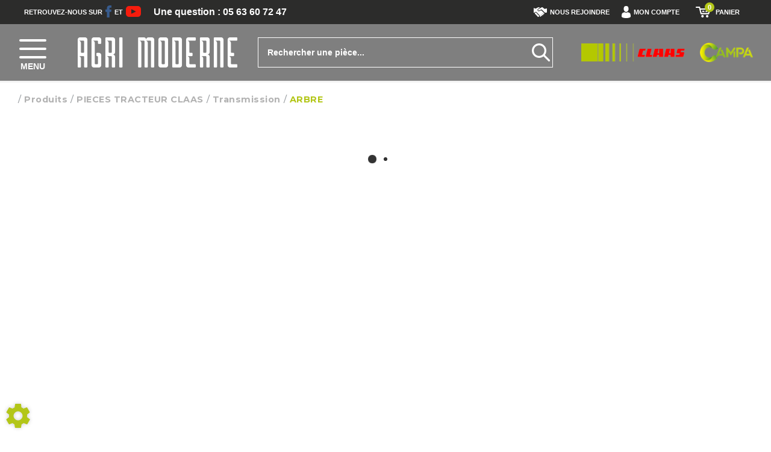

--- FILE ---
content_type: text/html; charset=utf-8
request_url: https://www.agrimoderne.com/parts/pieces-tracteur-claas-23/transmission-144/arbre-133395
body_size: 175651
content:
<!DOCTYPE html>
<html lang="fr">
    <head>
	<meta charset="utf-8">
			<!-- SEO -->
													<link rel="canonical" href="https://www.agrimoderne.com/parts/pieces-tracteur-claas-23/transmission-144/arbre-133395">
							
		<!-- End SEO -->
							<meta name="robots" content="index, follow">
				<meta name="viewport" content="width=device-width, initial-scale=1.0, maximum-scale=1.0, user-scalable=no">
		<meta http-equiv="X-UA-Compatible" content="IE=Edge">
	<link rel="home" href="/">
			<link disabled rel="icon" type="image/png" href="/agri_moderne/site/favicon.png?v=pzhzJC">
		<link disabled rel="apple-touch-icon" href="/agri_moderne/site/images/apple-touch-icon.png?v=pzhzJC">
									
		<title>Vente ARBRE Claas  6000140870 | AgriModerne, concessionnaire matériels Claas Albi - St-Félix</title>
		<meta
		name="description" content="Vente ARBRE  Claas 6000140870. Un large panel de matériels agricoles, pièces, accessoires pour professionnels est disponible sur le site AgriModerne, concessionnaire matériels Claas Albi - St-Félix.
">
						<meta property="og:url" content="https:///parts/pieces-tracteur-claas-23/transmission-144/arbre-133395">
		<meta property="og:type" content="website">
					<meta property="og:title" content="ARBRE">
				<meta property="og:description" content="Vente ARBRE  Claas 6000140870. Un large panel de matériels agricoles, pièces, accessoires pour professionnels est disponible sur le site AgriModerne, concessionnaire matériels Claas Albi - St-Félix.
">
						<meta property="og:image" content="https:///agri_moderne/site/images/agri_moderne-logo.png">
					<!-- Google Tag Manager -->
	<script id="gtm-active">(function(w,d,s,l,i){w[l]=w[l]||[];w[l].push({'gtm.start':
					new Date().getTime(),event:'gtm.js'});var f=d.getElementsByTagName(s)[0],
				j=d.createElement(s),dl=l!='dataLayer'?'&l='+l:'';j.async=true;j.src=
				'https://www.googletagmanager.com/gtm.js?id='+i+dl;f.parentNode.insertBefore(j,f);
		})(window,document,'script','dataLayer','GTM-WQ66H69');</script>
	<!-- End Google Tag Manager -->
				<link rel="stylesheet" href="/agri_moderne/bundle/css/all.css?v=pzhzJC">
		<link disabled rel="stylesheet" type="text/css" href="/fontawesome/css/all.min.css">
		<link disabled rel="stylesheet" type="text/css" href="https://cdnjs.cloudflare.com/ajax/libs/intl-tel-input/17.0.3/css/intlTelInput.min.css">
				<link rel="preconnect" href="https://fonts.googleapis.com">
		<link rel="preconnect" href="https://fonts.gstatic.com" crossorigin>
		<link
		disabled href="https://fonts.googleapis.com/css2?family=Open+Sans:ital,wght@0,300;0,400;0,700;1,300;1,400;1,700&display=swap" rel="stylesheet">
				<link disabled href="https://fonts.googleapis.com/icon?family=Material+Icons&display=swap" rel="stylesheet">
			<meta name="google-site-verification" content="jJoCAMHR4Lek6uBcQXjnQIasq9BnSXaOpBIaVT3Op4Q"/>
	<meta name="msapplication-TileColor" content="#da532c">
	<meta name="theme-color" content="#ffffff">

	<link rel="apple-touch-icon" sizes="180x180" href="/agri_moderne/site/apple-touch-icon.png">
	<link rel="icon" type="image/png" sizes="32x32" href="/agri_moderne/site/favicon-32x32.png">
	<link rel="icon" type="image/png" sizes="16x16" href="/agri_moderne/site/favicon-16x16.png">

	<link rel="mask-icon" href="/agri_moderne/safari-pinned-tab.svg" color="#5bbad5">

	<link href="https://fonts.googleapis.com/css?family=Montserrat:400,400i,500,700,700i,900&display=swap"
		  rel="stylesheet">

	<!-- Smartsupp Live Chat script -->
	<script type="text/javascript">
		var _smartsupp = _smartsupp || {};
		_smartsupp.key = '328ee45871b493ef48f4444cb7897cd2455241c7';
		window.smartsupp||(function(d) {
			var s,c,o=smartsupp=function(){ o._.push(arguments)};o._=[];
			s=d.getElementsByTagName('script')[0];c=d.createElement('script');
			c.type='text/javascript';c.charset='utf-8';c.async=true;
			c.src='//www.smartsuppchat.com/loader.js?';s.parentNode.insertBefore(c,s);
		})(document);
	</script>
</head>

    <body class="mainTemplate">
        <!-- Google Tag Manager (noscript) -->
        <noscript><iframe src="https://www.googletagmanager.com/ns.html?id=GTM-WQ66H69"
                          height="0" width="0" style="display:none;visibility:hidden"></iframe></noscript>
        <!-- End Google Tag Manager (noscript) -->
        <div class="mainWrapper">
            <div class="content">
									                <header class="header notHome">
                    <div class="smallMenuWrapper">
                        <div class="leftMiniMenu">
                            <span class="textLine">
                                Retrouvez-nous sur
                            </span>
                            <a class="topLink" href="https://www.facebook.com/Agri-Moderne-934393019977241/" target="_blank">
                                <svg version="1.1" xmlns="http://www.w3.org/2000/svg" xmlns:xlink="http://www.w3.org/1999/xlink" width="10px" x="0px" y="0px"
                                     viewBox="0 0 258.6 512" style="enable-background:new 0 0 258.6 512;" xml:space="preserve">
                                    <style type="text/css">
                                        .st0 {fill:#385C8E;}
                                    </style>
                                    <path class="st0" d="M8.3,272.7h56.1v231.1c0,4.6,3.7,8.3,8.3,8.3h95.2c4.6,0,8.3-3.7,8.3-8.3v-230h64.5c4.2,0,7.7-3.1,8.2-7.3
                                            l9.8-85.1c0.3-2.3-0.5-4.7-2-6.4c-1.6-1.8-3.8-2.8-6.2-2.8h-74.3v-53.3c0-16.1,8.7-24.2,25.7-24.2c2.4,0,48.6,0,48.6,0
                                            c4.6,0,8.3-3.7,8.3-8.3V8.3c0-4.6-3.7-8.3-8.3-8.3h-67c-0.5,0-1.5-0.1-3.1-0.1c-11.6,0-52,2.3-83.9,31.6
                                            C61.1,64.2,66,103.1,67.2,109.8v62.4H8.3c-4.6,0-8.3,3.7-8.3,8.3v84C0,269,3.7,272.7,8.3,272.7z"/>
                                </svg>
                            </a>
                            <span class="textLine">
                                    et
                                </span>
                            <a class="topLink" href="https://www.youtube.com/channel/UCZC5ZQRP2kWXbriX8WwsntQ" target="_blank">
                                <svg version="1.1" xmlns="http://www.w3.org/2000/svg" xmlns:xlink="http://www.w3.org/1999/xlink" width="25px" x="0px" y="0px"
                                     viewBox="0 0 461 326.2" style="enable-background:new 0 0 461 326.2;" xml:space="preserve">
                                    <style type="text/css">
                                        .st1 {fill:#F61C0D;}
                                    </style>
                                    <path class="st1" d="M365.3,0H95.7C42.9,0,0,42.9,0,95.7v134.7c0,52.9,42.9,95.7,95.7,95.7h269.5c52.9,0,95.7-42.9,95.7-95.7V95.7
                                            C461,42.9,418.1,0,365.3,0z M300.5,169.7l-126.1,60.1c-3.4,1.6-7.2-0.8-7.2-4.6v-124c0-3.8,4-6.2,7.3-4.5l126.1,63.9
                                            C304.4,162.5,304.3,167.9,300.5,169.7z"/>
                                </svg>
                            </a>
                        </div>
                        <div class="phoneBlock notHome">
                            <a class="actualNummber"
                               href="tel:+033563607247">
                                Une question : 05 63 60 72 47
                            </a>
                        </div>
                        <div class="rightMiniMenu">
                            <a class="joinUslink" href="/offres">
                                <svg version="1.1" xmlns="http://www.w3.org/2000/svg" xmlns:xlink="http://www.w3.org/1999/xlink" width="22px" x="0px" y="0px"
                                     viewBox="0 0 495.6 358.3" style="enable-background:new 0 0 495.6 358.3;" xml:space="preserve">
                                    <style type="text/css">
                                        .st2{fill:#ffffff;}
                                    </style>
                                    <path class="st2" d="M495.6,44.4v150c0,0-32.1,6.3-38.7,7.2c-6.6,0.8-27.3,7.5-42.3-6.9c-23.2-22.2-105.4-104-105.4-104
                                            s-14.2-13.9-37-1.9c-20.9,11-51.9,27.2-64.9,33.5c-24.5,13-44.8-7.6-44.8-23.4c0-12.2,7.6-20.5,18.5-26.6
                                            c29.5-17.9,91.8-52.8,117.7-66.6c15.8-8.4,27.1-9.1,48.7,9.1c26.6,22.4,50.3,42.8,50.3,42.8s7.7,6.5,20.1,3.9
                                            C448.1,55.1,495.6,44.4,495.6,44.4z M168.1,298.6c4-10.2,2.7-21.7-5-29.5c-6.9-7-16.9-8.9-26.4-6.7c2.7-9.5,1.2-19.6-5.7-26.7
                                            c-6.9-7-16.9-8.9-26.4-6.7c2.7-9.5,1.2-19.6-5.7-26.7C88,191.3,69.3,191.8,57,203.5c-12.2,11.7-20.1,33-9.1,45.5
                                            c10.9,12.4,23.4,4.9,32.9,2.7c-2.7,9.5-10.6,18.3-0.8,30.7c9.8,12.4,23.4,4.9,33,2.7c-2.7,9.4-10.3,19.1-0.9,30.6
                                            c9.5,11.5,25.1,5.4,35.3,2.2c-4,10.2-12.5,21.2-1.5,33.5c10.9,12.4,36.1,6.7,48.4-5.1c12.3-11.7,13.4-30.3,2.7-41.4
                                            C189.4,297.2,178.3,295.4,168.1,298.6z M392.4,220.6c-88.9-88.9-47.1-47.1-94.9-95c0,0-14.4-14.3-33.3-6
                                            c-13.3,5.8-30.4,13.8-43.3,19.8c-14.2,7.4-24.3,9.7-29.1,9.7c-27.4-0.2-49.6-22.2-49.6-49.5c0-17.7,9.4-33.2,23.5-41.9
                                            c19.8-13.7,65.2-37.8,65.2-37.8S217,2.3,186.7,2.3C156.4,2.3,93,43.8,93,43.8s-18,11.5-43.6,1.1L0,27.7v171.7c0,0,14.1,4.1,26.8,9.3
                                            c2.9-8.2,7.5-15.7,13.9-21.9c21-20,55.9-20.2,75-0.5c5.8,6,9.8,13.1,11.8,21c7.7,2.4,14.7,6.6,20.3,12.4c5.8,5.9,9.8,13.1,11.9,21
                                            c7.7,2.4,14.7,6.6,20.3,12.4c6.3,6.5,10.6,14.4,12.5,23c8,2.3,15.3,6.7,21.2,12.7c11.5,11.8,15.6,27.8,13.1,43.3c0,0,0.1,0,0.1,0
                                            c0.2,0.2,7.1,8,11.4,12.3c8.5,8.5,22.3,8.5,30.8,0c8.4-8.5,8.5-22.3,0-30.8c-0.3-0.3-30.6-32-28.1-34.4c2.4-2.4,41,37.7,41.7,38.4
                                            c8.5,8.5,22.3,8.5,30.8,0c8.5-8.5,8.5-22.3,0-30.8c-0.4-0.4-2.2-2.1-2.8-2.7c0,0-38.2-34.1-35.3-37c2.9-2.9,50.4,41.4,50.5,41.4
                                            c8.5,7.7,21.7,7.6,29.9-0.6c8-8,8.2-20.6,1.1-29.1c-0.1-0.5-36.2-38.1-33.4-41c2.9-2.9,38.5,33.9,38.6,33.9c8.4,8.5,22.3,8.5,30.8,0
                                            c8.5-8.5,8.5-22.3,0-30.8C392.7,220.7,392.6,220.7,392.4,220.6z"/>
                                </svg>
                                Nous rejoindre
                            </a>
                                                        <nav id="blg-modid-connectedMenu" class="blgModNavConnectedMenu connectedMenu ">
							<div class="disconnectedUserMenu js-disconnected-user-menu">
            <div class="userMenuBlock ">
                            <div class="entry accountEntry">
                    <a href="#"
                       class="dropdown-toggle userMenuLink"
                       data-toggle="dropdown"
                       role="button"
                       aria-haspopup="true"
                       aria-expanded="false">
                        <div class="helloBlock">
                                                            <svg class="userPicto" version="1.1" xmlns="http://www.w3.org/2000/svg" xmlns:xlink="http://www.w3.org/1999/xlink" width="15px" x="0px" y="0px" viewBox="0 0 266.2 350" style="enable-background:new 0 0 266.2 350;" xml:space="preserve"> <path class="userPath" d="M133.1,171.2c38.9,0,70.5-38.3,70.5-85.6c0-47.3-10.4-85.6-70.5-85.6S62.6,38.3,62.6,85.6 C62.6,132.9,94.2,171.2,133.1,171.2z M0,301.9C0,299,0,301,0,301.9L0,301.9z M266.2,304.1C266.2,303.3,266.2,298.6,266.2,304.1 L266.2,304.1z M266,298.4c-1.3-82.3-12.1-105.8-94.4-120.7c0,0-11.6,14.8-38.6,14.8s-38.6-14.8-38.6-14.8 c-81.4,14.7-92.8,37.8-94.3,118c-0.1,6.5-0.2,6.9-0.2,6.1c0,1.4,0,4.1,0,8.7c0,0,19.6,39.5,133.1,39.5 c113.5,0,133.1-39.5,133.1-39.5c0-3,0-5,0-6.4C266.2,304.6,266.1,303.7,266,298.4z"/> </svg>
                                                        <span class="helloText">
                                Bonjour
                            </span>
                            <span class="connectText">
                                Identifiez-vous
                            </span>
                        </div>
                        <div class="accountTitle">
                            Mon compte
                            <span class="caret"></span>
                        </div>
                    </a>
                                            <ul class="dropdown-menu">
                        <li class="dropdownEntry dashboardItem">
                <a class="dropdownLink" href="/extranet-home">Tableau de bord</a>
            </li>
                    <li class="dropdownEntry myFleetItem">
                <a class="dropdownLink" href="/fleet">Mon parc</a>
            </li>
                    <li class="dropdownEntry serviceItem">
                <a class="dropdownLink" href="/service">Mes interventions SAV</a>
            </li>
                    <li class="dropdownEntry quoteItem">
                <a class="dropdownLink" href="/distribution?status=quote">Mes devis</a>
            </li>
                    <li class="dropdownEntry orderItem">
                <a class="dropdownLink" href="/distribution?status=quote">Mes commandes</a>
            </li>
                    <li class="dropdownEntry invoicesItem">
                <a class="dropdownLink" href="/invoice">Mes factures</a>
            </li>
                <li class="dropdownEntry">
            <a class="dropdownLink login"
               href="/login?origin=L3BhcnRzL3BpZWNlcy10cmFjdGV1ci1jbGFhcy0yMy90cmFuc21pc3Npb24tMTQ0L2FyYnJlLTEzMzM5NQ==">Identifiez-vous
            </a>
        </li>
    </ul>
                                    </div>
                    </div>
    </div>
			</nav>

                                                                                        	<div id="blg-modid-cartMenu"
		 class="blgModCartCart cartMenu subTemplateMenu.layout">
		<a href="/cart"
		   class="js-show-cart equipmentCount cartMenu"
		   rel="nofollow">
							<svg version="1.1" class="cartPicto" xmlns="http://www.w3.org/2000/svg" xmlns:xlink="http://www.w3.org/1999/xlink" width="25px" x="0px" y="0px"
     viewBox="0 100 1120 800" style="enable-background:new 0 100 1120 800;" xml:space="preserve">
    <path d="M1120,233c0,3.3-0.7-0.3-2,5l-118,393c-2.7,10-8,18-16,24s-17,9-27,9H398c-10.7,0-20.2-3.3-28.5-10
        c-8.3-6.7-13.8-15-16.5-25L245,191H46c-12.7,0-23.5-4.3-32.5-13C4.5,169.3,0,158.7,0,146c0-13.3,4.3-24.3,13-33
        c8.7-8.7,19.7-13,33-13h235c10.7,0,20.2,3.2,28.5,9.5c8.3,6.3,13.8,14.8,16.5,25.5l24,98h674 M372,324l62,248h489l2-9l72-239H372z
         M414,808c0-25.3,9.2-47,27.5-65c18.3-18,40.2-27,65.5-27c25.3,0,47,9,65,27s27,39.7,27,65c0,25.3-9,47-27,65s-39.7,27-65,27
        c-25.3,0-47.2-9-65.5-27C423.2,855,414,833.3,414,808z M479,402h166v92H499L479,402z M724,494l1-92h162l-24,92H724z M761,808
        c0-25.3,9.2-47,27.5-65c18.3-18,40.2-27,65.5-27c25.3,0,47,9,65,27s27,39.7,27,65c0,25.3-9,47-27,65s-39.7,27-65,27
        c-25.3,0-47.2-9-65.5-27C770.2,855,761,833.3,761,808z"/>
</svg>
					<span class="cartLabel">Panier</span>
		<div class="cartCountBlock empty">
					<span class="js-cart-badge-count cartCount empty">
				0
			</span>
							</div>
			</a>
			</div>

                                                    </div>
                    </div>
                    <div class="headerBlock" id="myHeader">
                        <div class="headerRow mainMenuWrapper">
                            <nav class="blgModNavMainMenu mainMenu" id="blg-modid-mainMenu" role="navigation">
        <div class="menuItem">
        <a class="menuLink" href="/page/notre-societe-7">
            Notre société
            <svg version="1.1" class="rightArrow" xmlns="http://www.w3.org/2000/svg" xmlns:xlink="http://www.w3.org/1999/xlink" x="0px" y="0px"
                 viewBox="0 0 49.9 93.8" style="enable-background:new 0 0 49.9 93.8;" xml:space="preserve">
                <path d="M5.6,91.9c-0.6,0.6-1.4,1-2.3,1c-0.9,0-1.7-0.3-2.3-1c-1.3-1.3-1.3-3.4,0-4.6l40.8-40.8L1,5.7C-0.3,4.4-0.3,2.3,1,1
                    c1.3-1.3,3.4-1.3,4.6,0l43.1,43.1c1.3,1.3,1.3,3.4,0,4.6L5.6,91.9z"/>
            </svg>
        </a>
    </div>
        <div class="menuItem">
        <a class="menuLink" href="/page/nos-marques-6">
            Nos marques
            <svg version="1.1" class="rightArrow" xmlns="http://www.w3.org/2000/svg" xmlns:xlink="http://www.w3.org/1999/xlink" x="0px" y="0px"
                 viewBox="0 0 49.9 93.8" style="enable-background:new 0 0 49.9 93.8;" xml:space="preserve">
                <path d="M5.6,91.9c-0.6,0.6-1.4,1-2.3,1c-0.9,0-1.7-0.3-2.3-1c-1.3-1.3-1.3-3.4,0-4.6l40.8-40.8L1,5.7C-0.3,4.4-0.3,2.3,1,1
                    c1.3-1.3,3.4-1.3,4.6,0l43.1,43.1c1.3,1.3,1.3,3.4,0,4.6L5.6,91.9z"/>
            </svg>
        </a>
    </div>
        <div class="menuItem withChildren">
        <div class="multiLevelLink withChildren">
            Matériel en stock
            <svg version="1.1" class="rightArrow" xmlns="http://www.w3.org/2000/svg" xmlns:xlink="http://www.w3.org/1999/xlink" x="0px" y="0px"
                 viewBox="0 0 49.9 93.8" style="enable-background:new 0 0 49.9 93.8;" xml:space="preserve">
                <path d="M5.6,91.9c-0.6,0.6-1.4,1-2.3,1c-0.9,0-1.7-0.3-2.3-1c-1.3-1.3-1.3-3.4,0-4.6l40.8-40.8L1,5.7C-0.3,4.4-0.3,2.3,1,1
                    c1.3-1.3,3.4-1.3,4.6,0l43.1,43.1c1.3,1.3,1.3,3.4,0,4.6L5.6,91.9z"/>
            </svg>
            <div class="submenu">
                <a class="menuLink" href="/occasions">
                    Occasion
                    <svg version="1.1" class="rightArrow" xmlns="http://www.w3.org/2000/svg" xmlns:xlink="http://www.w3.org/1999/xlink" x="0px" y="0px"
                         viewBox="0 0 49.9 93.8" style="enable-background:new 0 0 49.9 93.8;" xml:space="preserve">
                        <path d="M5.6,91.9c-0.6,0.6-1.4,1-2.3,1c-0.9,0-1.7-0.3-2.3-1c-1.3-1.3-1.3-3.4,0-4.6l40.8-40.8L1,5.7C-0.3,4.4-0.3,2.3,1,1
                            c1.3-1.3,3.4-1.3,4.6,0l43.1,43.1c1.3,1.3,1.3,3.4,0,4.6L5.6,91.9z"/>
                    </svg>
                </a>
                <a class="menuLink" href="/neufs">
                    Neuf
                    <svg version="1.1" class="rightArrow" xmlns="http://www.w3.org/2000/svg" xmlns:xlink="http://www.w3.org/1999/xlink" x="0px" y="0px"
                         viewBox="0 0 49.9 93.8" style="enable-background:new 0 0 49.9 93.8;" xml:space="preserve">
                        <path d="M5.6,91.9c-0.6,0.6-1.4,1-2.3,1c-0.9,0-1.7-0.3-2.3-1c-1.3-1.3-1.3-3.4,0-4.6l40.8-40.8L1,5.7C-0.3,4.4-0.3,2.3,1,1
                            c1.3-1.3,3.4-1.3,4.6,0l43.1,43.1c1.3,1.3,1.3,3.4,0,4.6L5.6,91.9z"/>
                    </svg>
                </a>
            </div>
        </div>
    </div>
        <div class="menuItem">
        <a class="menuLink" href="/page/atelier-5">
            Atelier
            <svg version="1.1" class="rightArrow" xmlns="http://www.w3.org/2000/svg" xmlns:xlink="http://www.w3.org/1999/xlink" x="0px" y="0px"
                 viewBox="0 0 49.9 93.8" style="enable-background:new 0 0 49.9 93.8;" xml:space="preserve">
                <path d="M5.6,91.9c-0.6,0.6-1.4,1-2.3,1c-0.9,0-1.7-0.3-2.3-1c-1.3-1.3-1.3-3.4,0-4.6l40.8-40.8L1,5.7C-0.3,4.4-0.3,2.3,1,1
                    c1.3-1.3,3.4-1.3,4.6,0l43.1,43.1c1.3,1.3,1.3,3.4,0,4.6L5.6,91.9z"/>
            </svg>
        </a>
    </div>
        <div class="menuItem">
        <a class="menuLink" href="/familles">
            Vente en ligne pièces
            <svg version="1.1" class="rightArrow" xmlns="http://www.w3.org/2000/svg" xmlns:xlink="http://www.w3.org/1999/xlink" x="0px" y="0px"
                 viewBox="0 0 49.9 93.8" style="enable-background:new 0 0 49.9 93.8;" xml:space="preserve">
                <path d="M5.6,91.9c-0.6,0.6-1.4,1-2.3,1c-0.9,0-1.7-0.3-2.3-1c-1.3-1.3-1.3-3.4,0-4.6l40.8-40.8L1,5.7C-0.3,4.4-0.3,2.3,1,1
                    c1.3-1.3,3.4-1.3,4.6,0l43.1,43.1c1.3,1.3,1.3,3.4,0,4.6L5.6,91.9z"/>
            </svg>
        </a>
    </div>
        <div class="menuItem">
        <a class="menuLink" href="/promos">
            Promotions
            <svg version="1.1" class="rightArrow" xmlns="http://www.w3.org/2000/svg" xmlns:xlink="http://www.w3.org/1999/xlink" x="0px" y="0px"
                 viewBox="0 0 49.9 93.8" style="enable-background:new 0 0 49.9 93.8;" xml:space="preserve">
                <path d="M5.6,91.9c-0.6,0.6-1.4,1-2.3,1c-0.9,0-1.7-0.3-2.3-1c-1.3-1.3-1.3-3.4,0-4.6l40.8-40.8L1,5.7C-0.3,4.4-0.3,2.3,1,1
                    c1.3-1.3,3.4-1.3,4.6,0l43.1,43.1c1.3,1.3,1.3,3.4,0,4.6L5.6,91.9z"/>
            </svg>
        </a>
    </div>
        <div class="menuItem">
        <a class="menuLink" href="/our-retailers">
            Points de vente
            <svg version="1.1" class="rightArrow" xmlns="http://www.w3.org/2000/svg" xmlns:xlink="http://www.w3.org/1999/xlink" x="0px" y="0px"
                 viewBox="0 0 49.9 93.8" style="enable-background:new 0 0 49.9 93.8;" xml:space="preserve">
                <path d="M5.6,91.9c-0.6,0.6-1.4,1-2.3,1c-0.9,0-1.7-0.3-2.3-1c-1.3-1.3-1.3-3.4,0-4.6l40.8-40.8L1,5.7C-0.3,4.4-0.3,2.3,1,1
                    c1.3-1.3,3.4-1.3,4.6,0l43.1,43.1c1.3,1.3,1.3,3.4,0,4.6L5.6,91.9z"/>
            </svg>
        </a>
    </div>
        <div class="menuItem">
        <a class="menuLink" href="/contact">
            Contact
            <svg version="1.1" class="rightArrow" xmlns="http://www.w3.org/2000/svg" xmlns:xlink="http://www.w3.org/1999/xlink" x="0px" y="0px"
                 viewBox="0 0 49.9 93.8" style="enable-background:new 0 0 49.9 93.8;" xml:space="preserve">
                <path d="M5.6,91.9c-0.6,0.6-1.4,1-2.3,1c-0.9,0-1.7-0.3-2.3-1c-1.3-1.3-1.3-3.4,0-4.6l40.8-40.8L1,5.7C-0.3,4.4-0.3,2.3,1,1
                    c1.3-1.3,3.4-1.3,4.6,0l43.1,43.1c1.3,1.3,1.3,3.4,0,4.6L5.6,91.9z"/>
            </svg>
        </a>
    </div>
</nav>

                            <div class="leftBlock">
                                <div class="callerMenuBlock">
                                    <div class="burgerThings">
                                        <span class="burgerLine"></span>
                                        <span class="burgerLine"></span>
                                        <span class="burgerLine"></span>
                                    </div>
                                    <span class="menuName">
                                        Menu
                                    </span>
                                </div>
                                <div class="homeLinkBlock">
                                    <a href="/" class="homeLink">
                                        <img src="/agri_moderne/site/images/agri-moderne-logo-white.png"
                                             alt="Logo Agri moderne">
                                    </a>
                                </div>
                            </div>
                            <div class="middleBlock">
                                <div id="blg-modid-searchFullText" class="blgModNavAllSearchFullText menuSearch">
			<div class="searchBarBlock">
		<form class="searchBarForm" method="GET">
															<input class="searchBarFormInput"
									   name="q"
				   value=""
				   autocomplete="off"
				   autocorrect="off"
				   autocapitalize="off"
				   spellcheck="false"
				   title="Occasion"
				   type="text"
											placeholder="Rechercher une pièce...">
								<div class="results js-cart-item-observer" data-placeholder="Recherche en cours...">
							</div>
			<button class="js-searchTrigger searchBarTrigger "
					type="submit"
					data-href="/materiels/search"
					data-href-ajax="/ajax/live_search/all"
					aria-label="Lancer la recherche">
											<svg version="1.1"
    id="searchPicto"
    xmlns="http://www.w3.org/2000/svg"
    xmlns:xlink="http://www.w3.org/1999/xlink"
    x="0px"
    y="0px"
    viewBox="0 0 28 28"
    style="enable-background:new 0 0 28 28;"
    xml:space="preserve">
    <path class="searchPicto"
        d="M27.6,25.4L20.1,18c1.4-1.9,2.3-4.2,2.3-6.8C22.4,5,17.4,0,11.2,0S0,5,0,11.2s5,11.2,11.2,11.2c2.5,0,4.9-0.9,6.8-2.3l7.5,7.5c0.3,0.3,0.7,0.4,1.1,0.4s0.8-0.1,1.1-0.4C28.1,27,28.1,26,27.6,25.4z M3,11.2C3,6.7,6.7,3,11.2,3s8.2,3.7,8.2,8.2s-3.7,8.2-8.2,8.2S3,15.7,3,11.2z"/>
</svg>

								</button>
		</form>
	</div>
</div>

                            </div>
                            <div class="rightBlock">
                                <div class="brandsLogoBlock">
                                    <span class="brandLogo claas">
                                        <img src="/agri_moderne/site/images/claas-logo.png"
                                             alt="Logo Claas">
                                    </span>
                                    <span class="brandLogo campa">
                                        <img src="/agri_moderne/site/images/campa-logo.png"
                                             alt="Logo Campae">
                                    </span>
                                </div>
                                <div class="homeLinkBlock">
                                    <a href="/" class="homeLink">
                                        <img src="/agri_moderne/site/images/agri-moderne-logo-white.png"
                                             alt="Logo Agri moderne">
                                    </a>
                                </div>
                            </div>
                        </div>
                    </div>
                </header>
                                <div class="inner deepPage" id="myContent">
                    		<div class="blgModArticleArticleView js-cart-item-observer "
	 id="blg-modid-content">
				<div class="articleHeader js-article-header">
														<ol class="breadcrumb"
	itemscope
	itemtype="https://schema.org/BreadcrumbList">
		<li class="breadcrumbItem homeItem"
		itemscope
		itemprop="itemListElement"
		itemtype="https://schema.org/ListItem">
		<a class="breadcrumbLink homeLink" href="/" itemprop="item">
			<span class="item">
				<i class="fas fa-home"></i>
				<meta itemprop="name" content="Accueil">
			</span>
		</a>
		<meta itemprop="position" content="1">
			</li>
	<li class="breadcrumbItem"
		itemscope
		itemprop="itemListElement"
		itemtype="https://schema.org/ListItem">
		<a class="breadcrumbLink"
		   itemprop="item"
		   href="/parts">
			<span class="breadcrumbItemTitle"
				  itemprop="name">Produits</span>
		</a>
		<meta itemprop="position" content="2">
			</li>
	<li class="breadcrumbItem family"
		itemscope
		itemprop="itemListElement"
		itemtype="https://schema.org/ListItem">
		<a  class="breadcrumbLink"
			itemprop="item"
			href="/parts/pieces-tracteur-claas-23">
			<span class="breadcrumbItemTitle"
				  itemprop="name">PIECES TRACTEUR CLAAS</span>
		</a>
		<meta itemprop="position" content="3">
			</li>
	<li class="breadcrumbItem subfamily"
		itemscope
		itemprop="itemListElement"
		itemtype="https://schema.org/ListItem">
		<a class="breadcrumbLink"
		   itemprop="item"
		   href="/parts/pieces-tracteur-claas-23/transmission-144">
			<span class="breadcrumbItemTitle"
				  itemprop="name">Transmission</span>
		</a>
		<meta itemprop="position" content="4">
			</li>
			<li class="breadcrumbItem"
			itemscope
			itemprop="itemListElement"
			itemtype="https://schema.org/ListItem">
			<a class="breadcrumbLink"
			   itemprop="item"
			   href="/parts/pieces-tracteur-claas-23/transmission-144/arbre-133395">
				<span class="breadcrumbItemTitle"
					  itemprop="name">ARBRE</span>
			</a>
			<meta itemprop="position" content="5">
					</li>
	</ol>
																		<div class="spinnerBlock">
	<div class="spinner">
		<div class="bounce1"></div>
		<div class="bounce2"></div>
		<div class="bounce3"></div>
	</div>
</div>
						</div>
	            	
					
	<div class="articleBlock rowCount-6 js-article-block
							noScarPlusProduct
									usertag_zbyme
					usertag_my7r1
		">
											<div class="photoBlock rowSpan-6" itemprop="image" itemscope itemtype="https://schema.org/ImageObject">
					<div class="articleMainPhotoBlock js-main-slider" itemprop="image">
							<div class="mainPhotoImg">
				<meta itemprop="contentUrl" content="/make-logos/200x100/claas">
				<img class="brandLogo"
					 src="/make-logos/200x100/claas"
					 alt="ARBRE"
					 onerror="this.classList.add('noLogoAvailable'); document.getElementsByClassName('mainReplacementText')[0].classList.add('active')"
					 itemprop="logo">
				<div class="mainReplacementText" itemprop="name">Claas</div>
			</div>
			</div>
																			<div class="tagsBlock" itemprop="keywords">
												<div class="tag usertag_my7r1 tagColor23">
						Diffusé sur le site
					</div>
												</div>
							</div>
																							<h1 class="articleTitle" itemprop="name">
		ARBRE
			</h1>
																							<div class="referenceBlock" itemscope itemtype="https://schema.org/Offer">
														<div class="articleRef internal">
						<span class="articleRefPrefix" itemprop="name">Réf. :</span>
						<span itemprop="serialNumber">6000140870</span>
					</div>
																			<h2 class="articleRef provider" itemprop="serialNumber">
		<span class="articleRefPrefix">Réf. four. :</span>
		6000140870
	</h2>
						</div>
																																																	<div class="brandBlock">
			<div class="makeLogo">
				<img class="actualBrand"
					 alt="Claas"
					 width="100"
					 height="50"
					 src="/make-logos/100x50/claas"
					 itemprop="logo"
					 onerror="this.classList.add('noLogoAvailable'); document.getElementsByClassName('replacementText')[0].classList.add('active')"/>
				<div class="replacementText">Claas</div>
			</div>
		</div>
																										<div class="shareBlock">
			<span class="shareTitle">Partager</span>
			<div class="buttonsRow">
																	<button class="formButton mailContact emailShare"
							data-toggle="modal"
							data-target="#shareModal"
							title="Partager"
							itemprop="potentialAction">
						<i class="fas fa-envelope" aria-hidden="true"></i>
					</button>
							</div>
	</div>
																																			<div class="commentBlock" itemprop="description">Cette r&eacute;f&eacute;rence 6000140870 est une pi&egrave;ce d&#039;origine CLAAS, succ&eacute;dant &agrave; Renault Agriculture, donc 100 % d&#039;origine constructeur, dans la cat&eacute;gorie Tracteur, R&eacute;paration, Transmission</div>
																																				<div class="actionBlock">
																			<div class="priceNstocks" itemprop="offers" itemscope itemtype="https://schema.org/Offer">
																																																																										 	<div class="articlePrice js-article-price js-price-block
																			usertag_my7r1
					"
		 id="js-article-price-133395">
							<div class="price stripedPrice js-striped-price hidden">
															<div class="exVat js-exVat-price">
							<span class="priceLabel exVatPriceLabel">Prix HT :</span>
							                <span class="js-striped-price-value">
                                    312,52
                            	</span>
    <span class="currency">€</span>
    <span class="suffix">HT</span>
    						</div>
																	</div>
						<div class="price actualPrice js-actual-price"
				 itemprop="priceSpecification"
				 itemscope
				 itemType="https://schema.org/UnitPriceSpecification">
																						<div class="exVat js-exVat-price">
								<span class="priceLabel actualExVatLabel">Prix HT :</span>
								                                                    <meta itemprop="price" content="312.52">
                            <meta itemprop="priceCurrency" content="EUR">
            <meta itemprop="priceType" content="HT">
        
                                <span class="js-exVat-price-value">
                                                        312,52
                                            	</span>
    <span class="currency">€</span>
    <span class="suffix">HT</span>
    							</div>
																								</div>
																</div>
																																																																																																																													<div class="articleStock outOfStock">
		<div class="stockTitle">Stock</div>
		<div class="stockContent">
												<span class="noStock"><i class="fas fa-box-open"></i></span>
								<span class="stockQuantity noStock">
					<meta itemprop="availability" content="http://schema.org/OutOfStock">
					Pas en stock, disponible sur commande
				</span>
					</div>
	</div>
																																																									</div>
																																				
        <aside class="interactBlock ">
                                            
                    <div class="cartItem js-cart-item"
                 data-id="133395"
                 data-type="part"
                 data-category="part"
                 data-quantity="1"
				 data-tags="[{&quot;name&quot;:&quot;usertag_zbyme&quot;,&quot;title&quot;:&quot;Temporaire traitement par lots&quot;},{&quot;name&quot;:&quot;usertag_my7r1&quot;,&quot;title&quot;:&quot;Diffusé sur le site&quot;}]" 				 data-label="ARBRE"
				 data-internalReference="6000140870"
                 				    data-reference="6000140870"
                 				 data-make="Claas"
                 >
                                                    <div class="setQuantityWrapper js-quantity-wrapper">
                        <div class="quantity js-quantity js-set-quantity
							disabled"
							 data-id="part-133395"
                             itemscope
                             itemtype="https://schema.org/QuantitativeValue">
							<div class="quantityLabel">Quantité</div>
							<input class="cartInput js-article-quantity-setter"
								   type="number"
								   step="1"
								   min="1"
								   value="1"
                                   aria-label="Quantité"
                                                                        itemprop="value">
						</div>
					</div>
																<div class="addToCartWrapper
						 js-add-to-cart"
                        >
					<button class="actionLink addToCart"
                                                            data-toggle="modal"
                                data-target="#addArticleModal"
                            							                            title="Ajouter au panier"
                            itemprop="potentialAction">
						<span class="actionPicto">
							                            <i class="fas fa-shopping-cart"></i></span>
                        <span class="actionTitle">
                            Ajouter au panier
                        </span>
                    </button>
                </div>
                                <div class="hidden removeFromCartWrapper js-remove-from-cart">
                    <button class="actionLink removeFromCart" itemprop="potentialAction">
                        <span class="actionPicto">
                                                        <i class="fas fa-trash-alt"></i></span>
                        <span class="actionTitle">
                            Retirer du panier
                        </span>
                    </button>
                </div>
            </div>
        
                    <div class="triggerBlock">
                                                                                                                </div>
            </aside>
    																		
																																	<div class="storeWrapper">
														<div class="storeBlock js-store-locator-wrapper" itemscope itemtype="https://schema.org/Place">
		                    			<a class="storeLink js-sold-by-link hidden"
		   href=""
		   data-base-url="/retailers"
		   itemprop="url">
			<div class="buttonStyle soldAt js-sold-at" itemscope itemtype="https://schema.org/Offer">
															<i class="fas fa-circle"></i>
						<span class="shopStock js-shop-stock" itemprop="availability"></span>
						<span class="stockLabel js-stock-label">
							disponible(s) dans le magasin
						</span>
						<span class="noStockLabel js-noStock-label">
							Non disponible dans le magasin
						</span>
													<span class="js-sold-by" itemprop="offeredBy"></span>
			</div>
		</a>
		<button class="storeLink js-store-locator-launcher hidden"
				type="button"
				data-toggle="modal"
				data-target="#storeListModal"
				itemprop="potentialAction">
			<span class="buttonStyle soldAt js-store-locator-launcher-content">
									Non disponible dans le magasin
					<span class="js-sold-by"></span>, Sélectionnez un nouveau point de vente
							</span>
		</button>
											<div class="contactNumberButton js-spoiler js-store-contact-info hidden"
			 role="button">
			<i class="telephone"></i>
			<span class="js-spoiler-button">Afficher le numéro</span>
			<span class="js-spoiler-data js-store-contact-phone hide" itemprop="telephone"></span>
		</div>
							<button class="modifyLink js-store-locator-launcher hidden"
				type="button"
				data-toggle="modal"
				data-target="#storeListModal"
				itemprop="potentialAction">
			Modifier votre point de vente
		</button>
	                					<div class="googleMap" itemprop="hasMap"><div class="blgModStoreStoreLocator storePickerModal subTemplateArticleViewWithModal" id="blg-modid-content_articleViewMap_0">
			<div class="mapBlock js-map-block">
			<div id="mapblg-modid-content_articleViewMap_0" class="map"></div>
		</div>
			<div class="modal fade" id="storeListModal" role="dialog">
		<div class="modal-dialog modal-lg" role="document">
			<div class="modal-content">
				<div class="modal-header">
					<button type="button" class="close js-close-store-list" data-dismiss="modal" aria-label="Close">
						<span aria-hidden="true">&times;</span>
					</button>
				</div>
				<div class="modal-body">
					<div class="storeBlock">
						<div class="storeList">
															<div class="searchAddressBar">
									<button type="button"
											class="searchButton js-store-geoloc">
										<i class="material-icons">my_location</i>
									</button>
									<input type="text"
										   class="searchInput form-control js-store-input"
										   placeholder="Code postal ou ville"
										   size ="30"
										   title="Sélectionnez une option valide !">
									<button type="button"
											class="validButton js-store-search">
										<i class="material-icons">search</i>
									</button>
								</div>
								<div class="searchResult normalState js-normal-state">
									<p>
										<span class="js-store-length">2</span>
										points de vente trouvés
										<span class="js-request-state"></span>
									</p>
									<button type="button"
											class="requestResultClose js-request-reset">
										<i class="material-icons">close</i>
									</button>
								</div>
								<div class="searchResult searchState js-search-state">
									<button type="button"
											class="searchResultClose js-store-reset">
										<i class="material-icons">close</i>
									</button>
									<p>
										Résultat de votre recherche
										<span class="js-store-filter-result hidden">
											(<span class="js-store-length"></span> magasins)
										</span>
									</p>
								</div>
																						<div id="loader"></div>
								<div class="store-list-wrapper">
									<div class="scrollableList js-store-list">
									</div>
								</div>
													</div>
					</div>
				</div>
			</div>
		</div>
	</div>
	
							<div class="infoWindowsWrapper js-info-windows-wrapper hidden">
			<div class="info-window js-info-window">
				<span class="js-title"></span>
				<hr />
				<div class="info-content">
					<p class="address js-address"></p>
					<hr />
					<p class="phone js-phone">
					</p>
					<p class="mail js-mail">
					</p>
					<a class="webSite js-storepage" href="javascript:;" target="_blank">
					</a>
					<a class="linkStore js-storeview" href="javascript:;">
						Plus d&#039;informations
					</a>
					<hr />
					<div class="routeTitle">Itinéraire</div>
					<div class="route">
						<input type="text" class="form-control js-store-itinerary-input" placeholder="Votre ville, code postal, ..." size ="10">
						<button type="button" class="routeButton js-store-route">
							<i class="material-icons">search</i>
						</button>
					</div>
				</div>
			</div>
		</div>
								<div class="storeInfoWrapper js-store-info-wrapper hidden">
			<div class="stores js-store-info" data-id="">
				<div class="content js-store-pick" data-dismiss="modal">
					<div class="rightBlock">
						<div class="titleRow">
							<span class="title js-store-title"></span>
						</div>
						<div class="desc">
							<div class="availability js-availability">
								<span class="availabilityStatus opened js-opened">
									Ouvert
								</span>
								<span class="availabilityStatus closed js-closed">
									Fermé
								</span>
							</div>
							<div class="location">
								<span class="address js-address"></span>
							</div>
						</div>
						<div class="contactInfos">
							<div class="address phoneNumber js-phone-bloc">
								<i class="material-icons">phone</i>
								<span class="js-phone"></span>
							</div>
							<a class="js-right-block address moreInfo" href="">
								Plus d&#039;informations
							</a>
						</div>
					</div>
					<div class="js-left-block leftBlock">
						<div class="distances js-distances">
							<i class="fas fa-map-marker-alt"></i>
							<span class="js-store-distance-value"></span>
							km
						</div>
					</div>
                    <button type="button"
                            class="pickNewStore "
                            data-dismiss="modal"
                            aria-label="Close">
                    </button>
					<div class="currentArticleQuantity">
						<span class="noStockLabel js-no-stock-label">Pas de stock</span>
						<span class="stockValue js-current-article-quantity hidden"></span>
						<span class="stockLabel js-stock-label hidden">en stock</span>
					</div>
				</div>
			</div>
		</div>
	</div>
</div>
									    <div class="routeBlock js-route-block">
        <form class="routeTo" itemprop="itinerary">
            <input class="startingPlace"
                   type="hidden"
                   value=""
                   placeholder="Lieu de départ"
                   itemprop="fromLocation">
            <input class="arrivalPlace js-destination"
                   type="hidden"
                   value=""
                   itemprop="toLocation">
            <button class="openGoogleMap" itemprop="potentialAction">
                <i class="fas fa-location-arrow"></i>
                <span>Itinéraire</span>
            </button>
        </form>
    </div>
			</div>
											</div>
															</div>
					</div>
    					                            <div class="relatedArticles" itemprop="isRelatedTo">
                    <div class="mainTitle">
				<span class="actualTitle">Articles suggérés</span>
			</div>
                <div class="blgModArticleArticleSlider articleViewSlider" id="blg-modid-content_articleSliderSuggested_2">
                                            <div class="titleBlock">
    <span class="sliderTitle">Autres offres</span>
</div>
                                        <div class="sliderWrapper"
     itemscope
     itemtype="https://schema.org/ListItem">
                <svg version="1.1" id="arrowLeft" class="arrowLeft"
         xmlns="http://www.w3.org/2000/svg"
         xmlns:xlink="http://www.w3.org/1999/xlink"
         x="0px" y="0px" viewBox="0 0 289 492"
         style="enable-background:new 0 0 289 492;" xml:space="preserve"
         fill="#dedede">
        <path d="M97.1,246.1L281.2,62c5.1-5.1,7.9-11.8,7.9-19c0-7.2-2.8-14-7.9-19L265.1,7.9C260,2.8,253.2,0,246,
            0s-14,2.8-19,7.9 L7.8,227C2.8,232.1,0,238.9,0,246.1c0,7.2,2.8,14,7.8,19.1l218.9,218.9c5.1,5.1,11.8,7.9,19,7.9c7.2,0,14-2.8,19-7.9L281,468
            c10.5-10.5,10.5-27.6,0-38.1L97.1,246.1z"/>
        <meta itemprop="previousItem">
    </svg>
        <div class="js-slider slider">
                                    

    <div class="slide" itemprop="item" itemscope itemtype="https://schema.org/Product">
        <div id="124595"
             class="articleTile js-cart-item js-slider-cart-item slide-content  usertag_zbyme usertag_my7r1 inventaire2025AlbiOk passezALInventaireEntre011023E
                        transmissionTracteur                        "
             data-id="124595"
             data-type="part"
             data-category="part"
             data-quantity="1"
			 data-label="GOUPILLE"
			 data-internalReference="7700023529"
             			    data-reference="7700023529"
             			 data-make="Claas"
			 data-subfamily="Transmission"
			 data-price="3.55"
			>
                                                                        	    <div class="tagsBlock
         usertag_zbyme usertag_my7r1 inventaire2025AlbiOk passezALInventaireEntre011023E        ">
                    <div class="tag usertag_zbyme tagColor10" itemprop="itemCondition">
                Temporaire traitement par lots
            </div>
                    <div class="tag usertag_my7r1 tagColor23" itemprop="itemCondition">
                Diffusé sur le site
            </div>
                    <div class="tag inventaire2025AlbiOk tagColor15" itemprop="itemCondition">
                Inventaire 2025 Albi OK
            </div>
                    <div class="tag passezALInventaireEntre011023E tagColor1" itemprop="itemCondition">
                passez a l&#039;inventaire st Félix entre 01/10/22 et 01/10/25
            </div>
                    </div>
                                                    <a class="tileLink"
                   href="/parts/pieces-tracteur-claas-23/transmission-144/goupille-124595" itemprop="potentialAction">
                                                                        <div class="photoBlock noGallery hasPrice" itemprop="image" itemscope itemtype="https://schema.org/ImageObject">
						<meta itemprop="contentUrl" content="/make-logos/200x100/claas">
			<img class="photoItem brandLogo" alt="PIECES TRACTEUR CLAAS - Transmission - GOUPILLE" src="/make-logos/200x100/claas" loading="lazy" itemprop="image logo"/>
											</div>
                                                                <div class="infosBlock hasPrice">
                                                                                                                                                                                                                                                                <div class="articleName">
    <span itemprop="name">GOUPILLE</span>
</div>
                                                                                                                                        <div class="references" itemscope itemtype="https://schema.org/AggregateOffer">
            <div class="articleProviderRef js-article-reference-block">
            <span class="articleRefTitle" itemprop="name">Réf. four. :</span>
            <div class="js-article-reference" itemprop="serialNumber">7700023529</div>
        </div>
                <div class="articleInternalRef js-article-internal-reference-block">
            <span class="articleInternalRefTitle" itemprop="name">Réf. :</span>
            <div class="js-article-internal-reference" itemprop="serialNumber">7700023529</div>
        </div>
    </div>
                                                                                                                                                                                                                                                            				    <div class="articlePrice js-article-price "
         id="js-article-price-124595"
         itemprop="offers"
         itemscope
         itemtype="https://schema.org/Offer">
                    <div class="price stripedPrice js-striped-price hidden">
                                    <div class="priceType exVat js-exVat-price">
                        <span class="priceLabel exVatPriceLabel">Prix HT :</span>
                                        <span class="js-striped-price-value">
                                    3,55
                                </span>
    <span class="currency">€</span>
    <span class="suffix">HT</span>
                    </div>
                				            </div>
                        <div class="price actualPrice js-actual-price">
                					                        <div class="priceType exVat js-exVat-price">
                            <span class="priceLabel actualExVatLabel">
																	Prix HT :
								</span>
                                                                                <meta itemprop="price" content="3.55">
                            <meta itemprop="priceCurrency" content="EUR">
            <meta itemprop="priceType" content="HT">
        
                                <span class="js-exVat-price-value">
                                    3,55
                                </span>
    <span class="currency">€</span>
    <span class="suffix">HT</span>
                        </div>
                    					                            </div>
                            <div class="badge discountBadge js-discount-badge hidden">
                    <span>-</span>
                    <span class="js-discount-badge-value">0</span>
                    <span class="suffix">%</span>
                </div>
                        </div>
	                                                                                                                                                                                                        </div>
                </a>
                                                                        </div>
    </div>
                            

    <div class="slide" itemprop="item" itemscope itemtype="https://schema.org/Product">
        <div id="124430"
             class="articleTile js-cart-item js-slider-cart-item slide-content  usertag_zbyme usertag_my7r1
                        transmissionTracteur                        outOfStock"
             data-id="124430"
             data-type="part"
             data-category="part"
             data-quantity="1"
			 data-label="MANCHON"
			 data-internalReference="6000102592"
             			    data-reference="6000102592"
             			 data-make="Claas"
			 data-subfamily="Transmission"
			 data-price="205.83"
			>
                                                                        	    <div class="tagsBlock
         usertag_zbyme usertag_my7r1        ">
                    <div class="tag usertag_zbyme tagColor10" itemprop="itemCondition">
                Temporaire traitement par lots
            </div>
                    <div class="tag usertag_my7r1 tagColor23" itemprop="itemCondition">
                Diffusé sur le site
            </div>
                    </div>
                                                    <a class="tileLink"
                   href="/parts/pieces-tracteur-claas-23/transmission-144/manchon-124430" itemprop="potentialAction">
                                                                        <div class="photoBlock noGallery hasPrice" itemprop="image" itemscope itemtype="https://schema.org/ImageObject">
						<meta itemprop="contentUrl" content="/make-logos/200x100/claas">
			<img class="photoItem brandLogo" alt="PIECES TRACTEUR CLAAS - Transmission - MANCHON" src="/make-logos/200x100/claas" loading="lazy" itemprop="image logo"/>
											</div>
                                                                <div class="infosBlock hasPrice">
                                                                                                                                                                                                                                                                <div class="articleName">
    <span itemprop="name">MANCHON</span>
</div>
                                                                                                                                        <div class="references" itemscope itemtype="https://schema.org/AggregateOffer">
            <div class="articleProviderRef js-article-reference-block">
            <span class="articleRefTitle" itemprop="name">Réf. four. :</span>
            <div class="js-article-reference" itemprop="serialNumber">6000102592</div>
        </div>
                <div class="articleInternalRef js-article-internal-reference-block">
            <span class="articleInternalRefTitle" itemprop="name">Réf. :</span>
            <div class="js-article-internal-reference" itemprop="serialNumber">6000102592</div>
        </div>
    </div>
                                                                                                                                                                                                                                                            				    <div class="articlePrice js-article-price "
         id="js-article-price-124430"
         itemprop="offers"
         itemscope
         itemtype="https://schema.org/Offer">
                    <div class="price stripedPrice js-striped-price hidden">
                                    <div class="priceType exVat js-exVat-price">
                        <span class="priceLabel exVatPriceLabel">Prix HT :</span>
                                        <span class="js-striped-price-value">
                                    205,83
                                </span>
    <span class="currency">€</span>
    <span class="suffix">HT</span>
                    </div>
                				            </div>
                        <div class="price actualPrice js-actual-price">
                					                        <div class="priceType exVat js-exVat-price">
                            <span class="priceLabel actualExVatLabel">
																	Prix HT :
								</span>
                                                                                <meta itemprop="price" content="205.83">
                            <meta itemprop="priceCurrency" content="EUR">
            <meta itemprop="priceType" content="HT">
        
                                <span class="js-exVat-price-value">
                                    205,83
                                </span>
    <span class="currency">€</span>
    <span class="suffix">HT</span>
                        </div>
                    					                            </div>
                            <div class="badge discountBadge js-discount-badge hidden">
                    <span>-</span>
                    <span class="js-discount-badge-value">0</span>
                    <span class="suffix">%</span>
                </div>
                        </div>
	                                                                                                                                                                                                        </div>
                </a>
                                                                        </div>
    </div>
                                

    <div class="slide" itemprop="item" itemscope itemtype="https://schema.org/Product">
        <div id="124414"
             class="articleTile js-cart-item js-slider-cart-item slide-content  usertag_zbyme usertag_my7r1 passezALInventaireEntre011023E
                        transmissionTracteur                        "
             data-id="124414"
             data-type="part"
             data-category="part"
             data-quantity="1"
			 data-label="DISQUE DE REGLAGE"
			 data-internalReference="7700577281"
             			    data-reference="7700577281"
             			 data-make="Claas"
			 data-subfamily="Transmission"
			 data-price="3.67"
			>
                                                                        	    <div class="tagsBlock
         usertag_zbyme usertag_my7r1 passezALInventaireEntre011023E        ">
                    <div class="tag usertag_zbyme tagColor10" itemprop="itemCondition">
                Temporaire traitement par lots
            </div>
                    <div class="tag usertag_my7r1 tagColor23" itemprop="itemCondition">
                Diffusé sur le site
            </div>
                    <div class="tag passezALInventaireEntre011023E tagColor1" itemprop="itemCondition">
                passez a l&#039;inventaire st Félix entre 01/10/22 et 01/10/25
            </div>
                    </div>
                                                    <a class="tileLink"
                   href="/parts/pieces-tracteur-claas-23/transmission-144/disque-de-reglage-124414" itemprop="potentialAction">
                                                                        <div class="photoBlock noGallery hasPrice" itemprop="image" itemscope itemtype="https://schema.org/ImageObject">
						<meta itemprop="contentUrl" content="/make-logos/200x100/claas">
			<img class="photoItem brandLogo" alt="PIECES TRACTEUR CLAAS - Transmission - DISQUE DE REGLAGE" src="/make-logos/200x100/claas" loading="lazy" itemprop="image logo"/>
											</div>
                                                                <div class="infosBlock hasPrice">
                                                                                                                                                                                                                                                                <div class="articleName">
    <span itemprop="name">DISQUE DE REGLAGE</span>
</div>
                                                                                                                                        <div class="references" itemscope itemtype="https://schema.org/AggregateOffer">
            <div class="articleProviderRef js-article-reference-block">
            <span class="articleRefTitle" itemprop="name">Réf. four. :</span>
            <div class="js-article-reference" itemprop="serialNumber">7700577281</div>
        </div>
                <div class="articleInternalRef js-article-internal-reference-block">
            <span class="articleInternalRefTitle" itemprop="name">Réf. :</span>
            <div class="js-article-internal-reference" itemprop="serialNumber">7700577281</div>
        </div>
    </div>
                                                                                                                                                                                                                                                            				    <div class="articlePrice js-article-price "
         id="js-article-price-124414"
         itemprop="offers"
         itemscope
         itemtype="https://schema.org/Offer">
                    <div class="price stripedPrice js-striped-price hidden">
                                    <div class="priceType exVat js-exVat-price">
                        <span class="priceLabel exVatPriceLabel">Prix HT :</span>
                                        <span class="js-striped-price-value">
                                    3,67
                                </span>
    <span class="currency">€</span>
    <span class="suffix">HT</span>
                    </div>
                				            </div>
                        <div class="price actualPrice js-actual-price">
                					                        <div class="priceType exVat js-exVat-price">
                            <span class="priceLabel actualExVatLabel">
																	Prix HT :
								</span>
                                                                                <meta itemprop="price" content="3.67">
                            <meta itemprop="priceCurrency" content="EUR">
            <meta itemprop="priceType" content="HT">
        
                                <span class="js-exVat-price-value">
                                    3,67
                                </span>
    <span class="currency">€</span>
    <span class="suffix">HT</span>
                        </div>
                    					                            </div>
                            <div class="badge discountBadge js-discount-badge hidden">
                    <span>-</span>
                    <span class="js-discount-badge-value">0</span>
                    <span class="suffix">%</span>
                </div>
                        </div>
	                                                                                                                                                                                                        </div>
                </a>
                                                                        </div>
    </div>
                            

    <div class="slide" itemprop="item" itemscope itemtype="https://schema.org/Product">
        <div id="124400"
             class="articleTile js-cart-item js-slider-cart-item slide-content  usertag_zbyme usertag_my7r1
                        transmissionTracteur                        outOfStock"
             data-id="124400"
             data-type="part"
             data-category="part"
             data-quantity="1"
			 data-label="ARBRE P.D.F."
			 data-internalReference="7700012308"
             			    data-reference="7700012308"
             			 data-make="Claas"
			 data-subfamily="Transmission"
			 data-price="505.98"
			>
                                                                        	    <div class="tagsBlock
         usertag_zbyme usertag_my7r1        ">
                    <div class="tag usertag_zbyme tagColor10" itemprop="itemCondition">
                Temporaire traitement par lots
            </div>
                    <div class="tag usertag_my7r1 tagColor23" itemprop="itemCondition">
                Diffusé sur le site
            </div>
                    </div>
                                                    <a class="tileLink"
                   href="/parts/pieces-tracteur-claas-23/transmission-144/arbre-p-d-f-124400" itemprop="potentialAction">
                                                                        <div class="photoBlock noGallery hasPrice" itemprop="image" itemscope itemtype="https://schema.org/ImageObject">
						<meta itemprop="contentUrl" content="/make-logos/200x100/claas">
			<img class="photoItem brandLogo" alt="PIECES TRACTEUR CLAAS - Transmission - ARBRE P.D.F." src="/make-logos/200x100/claas" loading="lazy" itemprop="image logo"/>
											</div>
                                                                <div class="infosBlock hasPrice">
                                                                                                                                                                                                                                                                <div class="articleName">
    <span itemprop="name">ARBRE P.D.F.</span>
</div>
                                                                                                                                        <div class="references" itemscope itemtype="https://schema.org/AggregateOffer">
            <div class="articleProviderRef js-article-reference-block">
            <span class="articleRefTitle" itemprop="name">Réf. four. :</span>
            <div class="js-article-reference" itemprop="serialNumber">7700012308</div>
        </div>
                <div class="articleInternalRef js-article-internal-reference-block">
            <span class="articleInternalRefTitle" itemprop="name">Réf. :</span>
            <div class="js-article-internal-reference" itemprop="serialNumber">7700012308</div>
        </div>
    </div>
                                                                                                                                                                                                                                                            				    <div class="articlePrice js-article-price "
         id="js-article-price-124400"
         itemprop="offers"
         itemscope
         itemtype="https://schema.org/Offer">
                    <div class="price stripedPrice js-striped-price hidden">
                                    <div class="priceType exVat js-exVat-price">
                        <span class="priceLabel exVatPriceLabel">Prix HT :</span>
                                        <span class="js-striped-price-value">
                                    505,98
                                </span>
    <span class="currency">€</span>
    <span class="suffix">HT</span>
                    </div>
                				            </div>
                        <div class="price actualPrice js-actual-price">
                					                        <div class="priceType exVat js-exVat-price">
                            <span class="priceLabel actualExVatLabel">
																	Prix HT :
								</span>
                                                                                <meta itemprop="price" content="505.98">
                            <meta itemprop="priceCurrency" content="EUR">
            <meta itemprop="priceType" content="HT">
        
                                <span class="js-exVat-price-value">
                                    505,98
                                </span>
    <span class="currency">€</span>
    <span class="suffix">HT</span>
                        </div>
                    					                            </div>
                            <div class="badge discountBadge js-discount-badge hidden">
                    <span>-</span>
                    <span class="js-discount-badge-value">0</span>
                    <span class="suffix">%</span>
                </div>
                        </div>
	                                                                                                                                                                                                        </div>
                </a>
                                                                        </div>
    </div>
                                

    <div class="slide" itemprop="item" itemscope itemtype="https://schema.org/Product">
        <div id="124223"
             class="articleTile js-cart-item js-slider-cart-item slide-content  usertag_zbyme usertag_my7r1 nonPassezALInventaireStFelixDe
                        transmissionTracteur                        "
             data-id="124223"
             data-type="part"
             data-category="part"
             data-quantity="1"
			 data-label="DISQUE DE REGLAGE"
			 data-internalReference="6000191181"
             			    data-reference="6000191181"
             			 data-make="Claas"
			 data-subfamily="Transmission"
			 data-price="6.65"
			>
                                                                        	    <div class="tagsBlock
         usertag_zbyme usertag_my7r1 nonPassezALInventaireStFelixDe        ">
                    <div class="tag usertag_zbyme tagColor10" itemprop="itemCondition">
                Temporaire traitement par lots
            </div>
                    <div class="tag usertag_my7r1 tagColor23" itemprop="itemCondition">
                Diffusé sur le site
            </div>
                    <div class="tag nonPassezALInventaireStFelixDe tagColor1" itemprop="itemCondition">
                non passez a l&#039;inventaire st Félix depuis 01/10/22
            </div>
                    </div>
                                                    <a class="tileLink"
                   href="/parts/pieces-tracteur-claas-23/transmission-144/disque-de-reglage-124223" itemprop="potentialAction">
                                                                        <div class="photoBlock noGallery hasPrice" itemprop="image" itemscope itemtype="https://schema.org/ImageObject">
						<meta itemprop="contentUrl" content="/make-logos/200x100/claas">
			<img class="photoItem brandLogo" alt="PIECES TRACTEUR CLAAS - Transmission - DISQUE DE REGLAGE" src="/make-logos/200x100/claas" loading="lazy" itemprop="image logo"/>
											</div>
                                                                <div class="infosBlock hasPrice">
                                                                                                                                                                                                                                                                <div class="articleName">
    <span itemprop="name">DISQUE DE REGLAGE</span>
</div>
                                                                                                                                        <div class="references" itemscope itemtype="https://schema.org/AggregateOffer">
            <div class="articleProviderRef js-article-reference-block">
            <span class="articleRefTitle" itemprop="name">Réf. four. :</span>
            <div class="js-article-reference" itemprop="serialNumber">6000191181</div>
        </div>
                <div class="articleInternalRef js-article-internal-reference-block">
            <span class="articleInternalRefTitle" itemprop="name">Réf. :</span>
            <div class="js-article-internal-reference" itemprop="serialNumber">6000191181</div>
        </div>
    </div>
                                                                                                                                                                                                                                                            				    <div class="articlePrice js-article-price "
         id="js-article-price-124223"
         itemprop="offers"
         itemscope
         itemtype="https://schema.org/Offer">
                    <div class="price stripedPrice js-striped-price hidden">
                                    <div class="priceType exVat js-exVat-price">
                        <span class="priceLabel exVatPriceLabel">Prix HT :</span>
                                        <span class="js-striped-price-value">
                                    6,65
                                </span>
    <span class="currency">€</span>
    <span class="suffix">HT</span>
                    </div>
                				            </div>
                        <div class="price actualPrice js-actual-price">
                					                        <div class="priceType exVat js-exVat-price">
                            <span class="priceLabel actualExVatLabel">
																	Prix HT :
								</span>
                                                                                <meta itemprop="price" content="6.65">
                            <meta itemprop="priceCurrency" content="EUR">
            <meta itemprop="priceType" content="HT">
        
                                <span class="js-exVat-price-value">
                                    6,65
                                </span>
    <span class="currency">€</span>
    <span class="suffix">HT</span>
                        </div>
                    					                            </div>
                            <div class="badge discountBadge js-discount-badge hidden">
                    <span>-</span>
                    <span class="js-discount-badge-value">0</span>
                    <span class="suffix">%</span>
                </div>
                        </div>
	                                                                                                                                                                                                        </div>
                </a>
                                                                        </div>
    </div>
                        

    <div class="slide" itemprop="item" itemscope itemtype="https://schema.org/Product">
        <div id="124218"
             class="articleTile js-cart-item js-slider-cart-item slide-content  usertag_my7r1
                        transmissionTracteur                        outOfStock"
             data-id="124218"
             data-type="part"
             data-category="part"
             data-quantity="1"
			 data-label="PIGNON"
			 data-internalReference="7700031228"
             			    data-reference="7700031228"
             			 data-make="Claas"
			 data-subfamily="Transmission"
			 data-price="487.66"
			>
                                                                        	    <div class="tagsBlock
         usertag_my7r1        ">
                    <div class="tag usertag_my7r1 tagColor23" itemprop="itemCondition">
                Diffusé sur le site
            </div>
                    </div>
                                                    <a class="tileLink"
                   href="/parts/pieces-tracteur-claas-23/transmission-144/pignon-124218" itemprop="potentialAction">
                                                                        <div class="photoBlock noGallery hasPrice" itemprop="image" itemscope itemtype="https://schema.org/ImageObject">
						<meta itemprop="contentUrl" content="/make-logos/200x100/claas">
			<img class="photoItem brandLogo" alt="PIECES TRACTEUR CLAAS - Transmission - PIGNON" src="/make-logos/200x100/claas" loading="lazy" itemprop="image logo"/>
											</div>
                                                                <div class="infosBlock hasPrice">
                                                                                                                                                                                                                                                                <div class="articleName">
    <span itemprop="name">PIGNON</span>
</div>
                                                                                                                                        <div class="references" itemscope itemtype="https://schema.org/AggregateOffer">
            <div class="articleProviderRef js-article-reference-block">
            <span class="articleRefTitle" itemprop="name">Réf. four. :</span>
            <div class="js-article-reference" itemprop="serialNumber">7700031228</div>
        </div>
                <div class="articleInternalRef js-article-internal-reference-block">
            <span class="articleInternalRefTitle" itemprop="name">Réf. :</span>
            <div class="js-article-internal-reference" itemprop="serialNumber">7700031228</div>
        </div>
    </div>
                                                                                                                                                                                                                                                            				    <div class="articlePrice js-article-price "
         id="js-article-price-124218"
         itemprop="offers"
         itemscope
         itemtype="https://schema.org/Offer">
                    <div class="price stripedPrice js-striped-price hidden">
                                    <div class="priceType exVat js-exVat-price">
                        <span class="priceLabel exVatPriceLabel">Prix HT :</span>
                                        <span class="js-striped-price-value">
                                    487,66
                                </span>
    <span class="currency">€</span>
    <span class="suffix">HT</span>
                    </div>
                				            </div>
                        <div class="price actualPrice js-actual-price">
                					                        <div class="priceType exVat js-exVat-price">
                            <span class="priceLabel actualExVatLabel">
																	Prix HT :
								</span>
                                                                                <meta itemprop="price" content="487.66">
                            <meta itemprop="priceCurrency" content="EUR">
            <meta itemprop="priceType" content="HT">
        
                                <span class="js-exVat-price-value">
                                    487,66
                                </span>
    <span class="currency">€</span>
    <span class="suffix">HT</span>
                        </div>
                    					                            </div>
                            <div class="badge discountBadge js-discount-badge hidden">
                    <span>-</span>
                    <span class="js-discount-badge-value">0</span>
                    <span class="suffix">%</span>
                </div>
                        </div>
	                                                                                                                                                                                                        </div>
                </a>
                                                                        </div>
    </div>
                                    

    <div class="slide" itemprop="item" itemscope itemtype="https://schema.org/Product">
        <div id="124204"
             class="articleTile js-cart-item js-slider-cart-item slide-content  usertag_zbyme usertag_my7r1 inventaire2025AlbiOk passezALInventaireEntre011023E
                        transmissionTracteur                        "
             data-id="124204"
             data-type="part"
             data-category="part"
             data-quantity="1"
			 data-label="DISQUE DE REGLAGE"
			 data-internalReference="7700003733"
             			    data-reference="7700003733"
             			 data-make="Claas"
			 data-subfamily="Transmission"
			 data-price="4.83"
			>
                                                                        	    <div class="tagsBlock
         usertag_zbyme usertag_my7r1 inventaire2025AlbiOk passezALInventaireEntre011023E        ">
                    <div class="tag usertag_zbyme tagColor10" itemprop="itemCondition">
                Temporaire traitement par lots
            </div>
                    <div class="tag usertag_my7r1 tagColor23" itemprop="itemCondition">
                Diffusé sur le site
            </div>
                    <div class="tag inventaire2025AlbiOk tagColor15" itemprop="itemCondition">
                Inventaire 2025 Albi OK
            </div>
                    <div class="tag passezALInventaireEntre011023E tagColor1" itemprop="itemCondition">
                passez a l&#039;inventaire st Félix entre 01/10/22 et 01/10/25
            </div>
                    </div>
                                                    <a class="tileLink"
                   href="/parts/pieces-tracteur-claas-23/transmission-144/disque-de-reglage-124204" itemprop="potentialAction">
                                                                        <div class="photoBlock noGallery hasPrice" itemprop="image" itemscope itemtype="https://schema.org/ImageObject">
						<meta itemprop="contentUrl" content="/make-logos/200x100/claas">
			<img class="photoItem brandLogo" alt="PIECES TRACTEUR CLAAS - Transmission - DISQUE DE REGLAGE" src="/make-logos/200x100/claas" loading="lazy" itemprop="image logo"/>
											</div>
                                                                <div class="infosBlock hasPrice">
                                                                                                                                                                                                                                                                <div class="articleName">
    <span itemprop="name">DISQUE DE REGLAGE</span>
</div>
                                                                                                                                        <div class="references" itemscope itemtype="https://schema.org/AggregateOffer">
            <div class="articleProviderRef js-article-reference-block">
            <span class="articleRefTitle" itemprop="name">Réf. four. :</span>
            <div class="js-article-reference" itemprop="serialNumber">7700003733</div>
        </div>
                <div class="articleInternalRef js-article-internal-reference-block">
            <span class="articleInternalRefTitle" itemprop="name">Réf. :</span>
            <div class="js-article-internal-reference" itemprop="serialNumber">7700003733</div>
        </div>
    </div>
                                                                                                                                                                                                                                                            				    <div class="articlePrice js-article-price "
         id="js-article-price-124204"
         itemprop="offers"
         itemscope
         itemtype="https://schema.org/Offer">
                    <div class="price stripedPrice js-striped-price hidden">
                                    <div class="priceType exVat js-exVat-price">
                        <span class="priceLabel exVatPriceLabel">Prix HT :</span>
                                        <span class="js-striped-price-value">
                                    4,83
                                </span>
    <span class="currency">€</span>
    <span class="suffix">HT</span>
                    </div>
                				            </div>
                        <div class="price actualPrice js-actual-price">
                					                        <div class="priceType exVat js-exVat-price">
                            <span class="priceLabel actualExVatLabel">
																	Prix HT :
								</span>
                                                                                <meta itemprop="price" content="4.83">
                            <meta itemprop="priceCurrency" content="EUR">
            <meta itemprop="priceType" content="HT">
        
                                <span class="js-exVat-price-value">
                                    4,83
                                </span>
    <span class="currency">€</span>
    <span class="suffix">HT</span>
                        </div>
                    					                            </div>
                            <div class="badge discountBadge js-discount-badge hidden">
                    <span>-</span>
                    <span class="js-discount-badge-value">0</span>
                    <span class="suffix">%</span>
                </div>
                        </div>
	                                                                                                                                                                                                        </div>
                </a>
                                                                        </div>
    </div>
                            

    <div class="slide" itemprop="item" itemscope itemtype="https://schema.org/Product">
        <div id="124198"
             class="articleTile js-cart-item js-slider-cart-item slide-content  usertag_zbyme usertag_my7r1
                        transmissionTracteur                        outOfStock"
             data-id="124198"
             data-type="part"
             data-category="part"
             data-quantity="1"
			 data-label="SATELLITE"
			 data-internalReference="7700044641"
             			    data-reference="7700044641"
             			 data-make="Claas"
			 data-subfamily="Transmission"
			 data-price="164.68"
			>
                                                                        	    <div class="tagsBlock
         usertag_zbyme usertag_my7r1        ">
                    <div class="tag usertag_zbyme tagColor10" itemprop="itemCondition">
                Temporaire traitement par lots
            </div>
                    <div class="tag usertag_my7r1 tagColor23" itemprop="itemCondition">
                Diffusé sur le site
            </div>
                    </div>
                                                    <a class="tileLink"
                   href="/parts/pieces-tracteur-claas-23/transmission-144/satellite-124198" itemprop="potentialAction">
                                                                        <div class="photoBlock noGallery hasPrice" itemprop="image" itemscope itemtype="https://schema.org/ImageObject">
						<meta itemprop="contentUrl" content="/make-logos/200x100/claas">
			<img class="photoItem brandLogo" alt="PIECES TRACTEUR CLAAS - Transmission - SATELLITE" src="/make-logos/200x100/claas" loading="lazy" itemprop="image logo"/>
											</div>
                                                                <div class="infosBlock hasPrice">
                                                                                                                                                                                                                                                                <div class="articleName">
    <span itemprop="name">SATELLITE</span>
</div>
                                                                                                                                        <div class="references" itemscope itemtype="https://schema.org/AggregateOffer">
            <div class="articleProviderRef js-article-reference-block">
            <span class="articleRefTitle" itemprop="name">Réf. four. :</span>
            <div class="js-article-reference" itemprop="serialNumber">7700044641</div>
        </div>
                <div class="articleInternalRef js-article-internal-reference-block">
            <span class="articleInternalRefTitle" itemprop="name">Réf. :</span>
            <div class="js-article-internal-reference" itemprop="serialNumber">7700044641</div>
        </div>
    </div>
                                                                                                                                                                                                                                                            				    <div class="articlePrice js-article-price "
         id="js-article-price-124198"
         itemprop="offers"
         itemscope
         itemtype="https://schema.org/Offer">
                    <div class="price stripedPrice js-striped-price hidden">
                                    <div class="priceType exVat js-exVat-price">
                        <span class="priceLabel exVatPriceLabel">Prix HT :</span>
                                        <span class="js-striped-price-value">
                                    164,68
                                </span>
    <span class="currency">€</span>
    <span class="suffix">HT</span>
                    </div>
                				            </div>
                        <div class="price actualPrice js-actual-price">
                					                        <div class="priceType exVat js-exVat-price">
                            <span class="priceLabel actualExVatLabel">
																	Prix HT :
								</span>
                                                                                <meta itemprop="price" content="164.68">
                            <meta itemprop="priceCurrency" content="EUR">
            <meta itemprop="priceType" content="HT">
        
                                <span class="js-exVat-price-value">
                                    164,68
                                </span>
    <span class="currency">€</span>
    <span class="suffix">HT</span>
                        </div>
                    					                            </div>
                            <div class="badge discountBadge js-discount-badge hidden">
                    <span>-</span>
                    <span class="js-discount-badge-value">0</span>
                    <span class="suffix">%</span>
                </div>
                        </div>
	                                                                                                                                                                                                        </div>
                </a>
                                                                        </div>
    </div>
                            

    <div class="slide" itemprop="item" itemscope itemtype="https://schema.org/Product">
        <div id="124178"
             class="articleTile js-cart-item js-slider-cart-item slide-content  usertag_zbyme usertag_my7r1
                        transmissionTracteur                        "
             data-id="124178"
             data-type="part"
             data-category="part"
             data-quantity="1"
			 data-label="GOUPILLE"
			 data-internalReference="7703067210"
             			    data-reference="7703067210"
             			 data-make="Claas"
			 data-subfamily="Transmission"
			 data-price="0.18"
			>
                                                                        	    <div class="tagsBlock
         usertag_zbyme usertag_my7r1        ">
                    <div class="tag usertag_zbyme tagColor10" itemprop="itemCondition">
                Temporaire traitement par lots
            </div>
                    <div class="tag usertag_my7r1 tagColor23" itemprop="itemCondition">
                Diffusé sur le site
            </div>
                    </div>
                                                    <a class="tileLink"
                   href="/parts/pieces-tracteur-claas-23/transmission-144/goupille-124178" itemprop="potentialAction">
                                                                        <div class="photoBlock noGallery hasPrice" itemprop="image" itemscope itemtype="https://schema.org/ImageObject">
						<meta itemprop="contentUrl" content="/make-logos/200x100/claas">
			<img class="photoItem brandLogo" alt="PIECES TRACTEUR CLAAS - Transmission - GOUPILLE" src="/make-logos/200x100/claas" loading="lazy" itemprop="image logo"/>
											</div>
                                                                <div class="infosBlock hasPrice">
                                                                                                                                                                                                                                                                <div class="articleName">
    <span itemprop="name">GOUPILLE</span>
</div>
                                                                                                                                        <div class="references" itemscope itemtype="https://schema.org/AggregateOffer">
            <div class="articleProviderRef js-article-reference-block">
            <span class="articleRefTitle" itemprop="name">Réf. four. :</span>
            <div class="js-article-reference" itemprop="serialNumber">7703067210</div>
        </div>
                <div class="articleInternalRef js-article-internal-reference-block">
            <span class="articleInternalRefTitle" itemprop="name">Réf. :</span>
            <div class="js-article-internal-reference" itemprop="serialNumber">7703067210</div>
        </div>
    </div>
                                                                                                                                                                                                                                                            				    <div class="articlePrice js-article-price "
         id="js-article-price-124178"
         itemprop="offers"
         itemscope
         itemtype="https://schema.org/Offer">
                    <div class="price stripedPrice js-striped-price hidden">
                                    <div class="priceType exVat js-exVat-price">
                        <span class="priceLabel exVatPriceLabel">Prix HT :</span>
                                        <span class="js-striped-price-value">
                                    0,18
                                </span>
    <span class="currency">€</span>
    <span class="suffix">HT</span>
                    </div>
                				            </div>
                        <div class="price actualPrice js-actual-price">
                					                        <div class="priceType exVat js-exVat-price">
                            <span class="priceLabel actualExVatLabel">
																	Prix HT :
								</span>
                                                                                <meta itemprop="price" content="0.18">
                            <meta itemprop="priceCurrency" content="EUR">
            <meta itemprop="priceType" content="HT">
        
                                <span class="js-exVat-price-value">
                                    0,18
                                </span>
    <span class="currency">€</span>
    <span class="suffix">HT</span>
                        </div>
                    					                            </div>
                            <div class="badge discountBadge js-discount-badge hidden">
                    <span>-</span>
                    <span class="js-discount-badge-value">0</span>
                    <span class="suffix">%</span>
                </div>
                        </div>
	                                                                                                                                                                                                        </div>
                </a>
                                                                        </div>
    </div>
            </div>
                <svg version="1.1" id="arrowRight" class="arrowRight"
         xmlns="http://www.w3.org/2000/svg"
         xmlns:xlink="http://www.w3.org/1999/xlink"
         x="0px" y="0px" viewBox="0 0 289 492"
         style="enable-background:new 0 0 289 492;" xml:space="preserve"
         fill="#dedede">
        <path d="M281.2,226.8L62.3,7.9C57.2,2.8,50.4,0,43.2,0s-14,2.8-19,7.9L8.1,24C-2.4,34.5-2.4,51.6,8.1,62l183.9,183.9L7.9,430
            C2.8,435,0,441.8,0,449c0,7.2,2.8,14,7.9,19L24,484.1c5.1,5.1,11.8,7.9,19,7.9s14-2.8,19-7.9L281.2,265c5.1-5.1,7.9-11.9,7.8-19.1
            C289.1,238.7,286.3,231.9,281.2,226.8z"/>
        <meta itemprop="nextItem">
    </svg>
    </div>
                                        </div>

    </div>
    			    <div id="shareModal"
		 class="modal fade"
		 tabindex="-1">
        <div class="modal-dialog" role="document">
            <div class="modal-content">
                <div class="modal-header">
                    <span class="modal-title">Partager l&#039;annonce</span>
                    <button class="close" type="button" data-dismiss="modal" aria-label="Close" itemprop="potentialAction">
                        <i class="fa-regular fa-xmark"></i>
                    </button>
                </div>
                <div class="modal-body">		<div id="blg-modid-content_articleShareForm_1"
			 class="blgModCmsContactForm repository shareArticles ">
																				
				
																		            <form name="form_shareArticles" method="post" action="/send_form_captcha/shareArticles">
                            
        <div class="input_row row_firstName type_string" data-type="string">
                    <div><input type="text" id="form_shareArticles_firstName" name="form_shareArticles[firstName]" required="required" placeholder="Prénom" /></div>
                </div>
            
        <div class="input_row row_lastName type_string" data-type="string">
                    <div><input type="text" id="form_shareArticles_lastName" name="form_shareArticles[lastName]" required="required" placeholder="Nom" /></div>
                </div>
            
        <div class="input_row row_mail type_string" data-type="string">
                    <div><input type="email" id="form_shareArticles_mail" name="form_shareArticles[mail]" required="required" placeholder="Votre email" /></div>
                </div>
            
        <div class="input_row row_toEmail type_string" data-type="string">
                    <div><input type="email" id="form_shareArticles_toEmail" name="form_shareArticles[toEmail]" required="required" placeholder="Email du destinataire" /></div>
                </div>
            
        <div class="input_row row_message type_string" data-type="string">
                    <div><textarea id="form_shareArticles_message" name="form_shareArticles[message]" placeholder="Message"></textarea></div>
                </div>
            
        <div class="input_row row_articleId type_string" data-type="string">
                    <input type="hidden" id="form_shareArticles_articleId" name="form_shareArticles[articleId]" required="required" value="133395" />
                </div>
            
        <div class="input_row row_crmContactId type_string" data-type="string">
                    <input type="hidden" id="form_shareArticles_crmContactId" name="form_shareArticles[crmContactId]" />
                </div>
            
        <div class="input_row row_wkLink type_string" data-type="string">
                    <input type="hidden" id="form_shareArticles_wkLink" name="form_shareArticles[wkLink]" />
                </div>
            
        <div class="input_row row_hiddenFields type_string" data-type="string">
                    <input type="hidden" id="form_shareArticles_hiddenFields" name="form_shareArticles[hiddenFields]" value="articleId,crmContactId,wkLink" />
                </div>
            
        <div class="input_row row_extraData type_string" data-type="string">
                    <input type="hidden" id="form_shareArticles_extraData" name="form_shareArticles[extraData]" value="[]" />
                </div>
                                                                            <div class="button footerBlock ">
                            	<button type="submit"
			class="g-recaptcha contactFormSend btn btn-default btn-send
						"
			data-sitekey="6LfcCaMfAAAAACwFpsGWTvGath3MmWAYc2pnPSci"
			data-callback='onSubmitSharearticles'
						title="Envoyer">
							Envoyer
				</button>
	<p class="captchaInfo">
		This site is protected by reCAPTCHA and the Google <a href="https://policies.google.com/privacy">Privacy Policy</a> and <a href="https://policies.google.com/terms">Terms of Service</a> apply.

	</p>
	<script>
		function onSubmitSharearticles () {
			console.log('callback appelé');
			$('form[name="form_shareArticles"]').submit();
		}
	</script>
                    </div>
        <div class="spinner">
        <div class="bounce1"></div>
        <div class="bounce2"></div>
        <div class="bounce3"></div>
    </div>
</form>
												</div>
</div>
            </div>
        </div>
    </div>
	    	</div>


					<div id="blg-modid-notification" class="blgModNavNotification">
</div>

                </div>
                <footer class="footer">
                    <a class="backToTop" href="#myHeader">
                        <i class="fas fa-chevron-up"></i>
                    </a>
                    <div class="blgModNavFooterMenu" id="blg-modid-footerMenu">
    <div class="footerBlock footerTop">
        <div class="mainBlock leftBlock">
            <a class="linkItem" href="/page/notre-societe-7">Notre société</a>
            <a class="linkItem" href="/page/nos-marques-6">Nos marques</a>
            <a class="linkItem" href="/materiel">Matériel en stock</a>
            <a class="linkItem" href="/page/atelier-5">Atelier</a>
        </div>
        <div class="mainBlock logoBlock">
            <img src="/agri_moderne/site/images/agri-moderne-logo-white.png"
                 alt="Logo Agri moderne">
            <div class="leftContent">
                <div class="blgModCmsCmsBlock footerLeftContent"></div>

            </div>
        </div>
        <div class="mainBlock rightBlock">
            <a class="linkItem" href="/parts">Vente en ligne pièces</a>
            <a class="linkItem" href="/promos">Promotions</a>
            <a class="linkItem" href="/our-retailers">Points de vente</a>
            <a class="linkItem" href="/contact">Contact</a>
        </div>
    </div>
    <div class="footerBlock footerBottom">
        <div class="linksBlock">
            <a class="linkItem"
               href="/page/conditions-generales-de-vente-3">
                Conditions générales
            </a>
            <span class="separator">-</span>
            <a class="linkItem"
               href="/page/mentions-legales-1">
                Mentions légales
            </a>
            <span class="separator">-</span>
            <a class="linkItem"
               href="/page/charte-de-protection-des-donnees-2">
                Politique de protection des données personnelles
            </a>
            <span class="separator">-</span>
            <a class="linkItem"
               href="/page/notre-societe-7">
                SARL AGRI MODERNE
            </a>
        </div>
    </div>
</div>

                </footer>
            </div>
        </div>
                <div class="blgModCmsGdpr" id="blg-modid-gdpr">
			<div class="gdprScript" data-script="&lt;div class=&quot;container-fluid&quot;&gt;
    &lt;div class=&quot;row&quot;&gt;
        &lt;div class=&quot;col-md-12&quot;&gt;
            &lt;!-- Global site tag (gtag.js) - Google Analytics --&gt;
            &lt;p&gt;
                &lt;script async=&quot;&quot; src=&quot;https://www.googletagmanager.com/gtag/js?id=UA-80749528-1&quot;&gt;&lt;/script&gt;
                &lt;script&gt;
                    // &lt;!--[CDATA[
                    window.dataLayer = window.dataLayer || [];

                    function gtag() {
                        dataLayer.push(arguments);
                    }
                    gtag(&#039;js&#039;, new Date());

                    gtag(&#039;config&#039;, &#039;UA-80749528-1&#039;);

                    // ]]--&gt;
                &lt;/script&gt;
            &lt;/p&gt;
        &lt;/div&gt;
    &lt;/div&gt;
&lt;/div&gt;"></div> 	
    <!-- COOKIES BANNER -->
			<div class="cookieModal">
			<div class="cookieBanner" id="cookiesAgreement">
				<div class="cookieContent">
					<div class="explainBlock">
						<div class="blgModCmsCmsBlock cookiesBan"><div class="container-fluid"><div class="row"><div class="col-md-12" style=""><p style="text-align: center;"><span>En poursuivant votre navigation sur ce site, vous acceptez l’utilisation de cookies destinés à réaliser des statistiques de visite.</span></p></div></div></div></div>
 					</div>
					<a class="legalButton myButton"
					   href="/page/mentions-legales-1">
						En savoir +
					</a>
					<div class="agreeButton myButton">
						J&#039;accepte
					</div>
					<div class="disagreeButton myButton">
						Refuser
					</div>
					<div class="customButton myButton callSidebar">
						Personnaliser
					</div>
				</div>
			</div>
		</div>
	
    <!-- CALLBACK BANNER -->
			<button class="recallSidebar" aria-label="Show cookies sidebar">
			<svg version="1.1"
				 id="recallSidebarPicto"
				 xmlns="http://www.w3.org/2000/svg"
				 xmlns:xlink="http://www.w3.org/1999/xlink"
				 x="0px"
				 y="0px"
				 viewBox="0 0 15.6 16"
				 width="20"
				 height="20"
				 style="enable-background:new 0 0 15.6 16;"
				 xml:space="preserve">
				<path class="recallSidebarPicto"
					  d="M13.7,8.8c0-0.3,0.1-0.5,0.1-0.8s0-0.5-0.1-0.8l1.7-1.3c0.1-0.1,0.2-0.3,0.1-0.5l-1.6-2.8c-0.1-0.2-0.3-0.2-0.5-0.2l-2,0.8
						c-0.4-0.3-0.9-0.6-1.4-0.8L9.8,0.3C9.7,0.1,9.6,0,9.4,0H6.2C6,0,5.8,0.1,5.8,0.3L5.5,2.5C5,2.7,4.5,2.9,4.1,3.2l-2-0.8
						C2,2.4,1.8,2.4,1.7,2.6L0.1,5.4C0,5.6,0,5.8,0.2,5.9l1.7,1.3c0,0.3-0.1,0.5-0.1,0.8s0,0.5,0.1,0.8l-1.7,1.3C0,10.2,0,10.4,0,10.6
						l1.6,2.8c0.1,0.2,0.3,0.2,0.5,0.2l2-0.8c0.4,0.3,0.9,0.6,1.3,0.8l0.3,2.1C5.8,15.9,6,16,6.2,16h3.2c0.2,0,0.4-0.1,0.4-0.3l0.3-2.1
						c0.5-0.2,0.9-0.5,1.4-0.8l2,0.8c0.2,0.1,0.4,0,0.5-0.2l1.6-2.8c0.1-0.2,0.1-0.4-0.1-0.5C15.4,10.1,13.7,8.8,13.7,8.8z M7.8,11
						c-1.6,0-3-1.4-3-3s1.4-3,3-3s3,1.4,3,3S9.4,11,7.8,11z"/>
			</svg>
		</button>
	
	<!-- COOKIES ASIDE BLOCK -->
			<aside class="cookiesSideBar" id="js-privacyCustomSettings">
			<i class="closeSideBar material-icons">close</i>
			<div class="cookiesHeader">
				<div class="cookiesTitle">Ce site utilise des cookies</div>
			</div>
			<div class="cookiesBody js-privacyCustomSettingsBody">
				<div class="contentText">
					Certains de ces cookies sont essentiels, tandis que d'autres nous aident à améliorer votre expérience en fournissant des informations sur l'utilisation du site.

				</div>
				<div class="moreInfo">
					Pour plus d&#039;informations, veuillez consulter notre Politique concernant l&#039;utilisation des données personnelles

					<a class="moreInfosLink"
					   href="/page/mentions-legales-1">
						ici
					</a>
				</div>
							</div>
		</aside>
	</div>


                <div class="trackingBlock"><div class="blgModCmsCmsBlock trackingCode"><div class="container-fluid">
    <div class="row">
        <div class="col-md-12">
            <!-- Global site tag (gtag.js) - Google Analytics -->
            <p>
                <script async="" src="https://www.googletagmanager.com/gtag/js?id=UA-80749528-1"></script>
                <script>
                    // <!--[CDATA[
                    window.dataLayer = window.dataLayer || [];

                    function gtag() {
                        dataLayer.push(arguments);
                    }
                    gtag('js', new Date());

                    gtag('config', 'UA-80749528-1');

                    // ]]-->
                </script>
            </p>
        </div>
    </div>
</div></div>
</div>

                            <script src="/dist/main.js?v=pzhzJC"></script>
            			

<script src="https://maps.google.com/maps/api/js?libraries=places&amp;key=AIzaSyCGnEJWYTuu7nHpt8cLflezLFLImUXJvh8&amp;callback=Function.prototype"></script>			<script>
                document.addEventListener('DOMContentLoaded', function (event) {
                    blg.trackingHelper.trackAnalyticsAction();
                    blg.startJsModules({"modules":[{"constructorPath":["Store","StoreLocator"],"rootNodeId":"blg-modid-content_articleViewMap_0","jsData":{"tagFilter":["myCompany","retailer"],"mapMode":true,"listMode":true,"getStorePageData":false,"searchMode":true,"choseThisStoreButton":true,"seeMoreInfosOnStoreButton":false,"showMyStore":false,"filterMode":false,"storesToHighlight":10,"filter":null,"searchFilters":null,"phoneInternational":false,"svgWidth":20,"svgHeight":30,"infoWindowWidth":200,"startingZoomLevel":6,"excludeNoSiret":false,"articleSlug":"arbre-133395","articleUniverse":null,"filterOnMapBounds":false,"sellersPage":null,"storeViewLink":null,"googlePinFilename":"googlePin.svg","googlePinOffFilename":"googlePinOff.svg","fitMapToBounds":false,"centerOnPoint":false,"disableDefaultUI":false,"gestureHandling":null,"checkoutType":false,"autoGeoloc":false,"googleMapKey":"AIzaSyCGnEJWYTuu7nHpt8cLflezLFLImUXJvh8","onlyForeignStores":false,"field":[],"join":[],"articleCount":false,"viewAllPointsIfNoPos":true,"boundsCenter":[46.769564,2.433065],"inactiveMarkers":false,"centerOnPointForScreenWidth":null,"blockClass":"storePickerModal","subTemplateName":"articleViewWithModal","priceConfig":{"format":{"default":["exVat"],"connected":["exVat"],"pro":{"tag":[],"format":[]},"articleWithTags":null},"nullTranslation":true,"__rootFilename":"\/project\/src\/Site\/AgriModerneBundle\/Resources\/config\/globalConfig.yml","withPricer":false,"policy":{"onlyPromoArticles":false,"onlyArticleWithTags":[]},"display":{"public":false,"purchase":false,"specificPriceTypes":[],"discount":true,"cart":{"unitary":false,"totalRow":true,"total":true}}},"articleConfig":{"neverCheckQuantity":true,"filter":{"tags":{"tag":{"name":{"$in":["usertag_my7r1"],"$notIn":[]}}},"tagTree":{"$in":["specialOffer","stockOffer"]},"tagCategory":{"name":{"$in":[],"$notIn":[]},"id":{"$in":[]}}},"__rootFilename":"\/project\/src\/Site\/AgriModerneBundle\/Resources\/config\/globalConfig.yml","universe":false,"articleTreeV2":false,"treeOrder":"numOrder","onlyParentDeclination":false,"futureQuantity":{"enabled":false,"displayInsteadOfStock":false,"ignorePurchases":false},"checkQuantityForTag":{"$in":[]},"companySupplierTag":null,"articleException":null},"recaptcha":{"publicKey":"6LfcCaMfAAAAACwFpsGWTvGath3MmWAYc2pnPSci","__rootFilename":"\/project\/src\/Site\/AgriModerneBundle\/Resources\/config\/globalConfig.yml"},"indexationStrategy":{"default":"index, follow","__rootFilename":"\/project\/node\/resources\/globalConfig.yml"},"templatePrefixForGroups":{"supplier":["extranetSupplier","admin"],"noCart":["extranetSupplier","extranet"],"retailer":["retailer"],"__rootFilename":"\/project\/node\/resources\/globalConfig.yml"},"private":{"enabled":false,"routeExceptions":["login","show_exception","email_checker","robots_txt","checkout_automatic_feedback","well_known","forgotten_password"],"__rootFilename":"\/project\/node\/resources\/globalConfig.yml"},"templateData":{"request":{"attributes":{},"request":{},"query":{},"server":{},"files":{},"cookies":{},"headers":{}},"uri":"https:\/\/www.agrimoderne.com\/parts\/pieces-tracteur-claas-23\/transmission-144\/arbre-133395"},"regions":{"auvergne-rhone-alpes":{"name":"Auvergne-Rh\u00f4ne-Alpes"},"bourgogne-franche-comte":{"name":"Bourgogne-Franche-Comt\u00e9"},"bretagne":{"name":"Bretagne"},"centre-val-de-loire":{"name":"Centre-Val de Loire"},"corse":{"name":"Corse"},"grand-est":{"name":"Grand Est"},"hauts-de-france":{"name":"Hauts-de-France"},"ile-de-france":{"name":"\u00cele-de-France"},"normandie":{"name":"Normandie"},"nouvelle-aquitaine":{"name":"Nouvelle-Aquitaine"},"occitanie":{"name":"Occitanie"},"pays-de-la-loire":{"name":"Pays de la Loire"},"provence-alpes-cote-d-azur":{"name":"Provence-Alpes-C\u00f4te d'Azur"}},"departments":{"ain":{"name":"Ain"},"aisne":{"name":"Aisne"},"allier":{"name":"Allier"},"alpes-de-haute-provence":{"name":"Alpes-de-Haute-Provence"},"hautes-alpes":{"name":"Hautes-Alpes"},"alpes-maritimes":{"name":"Alpes-Maritimes"},"ardeche":{"name":"Ard\u00e8che"},"ardennes":{"name":"Ardennes"},"ariege":{"name":"Ari\u00e8ge"},"aube":{"name":"Aube"},"aude":{"name":"Aude"},"aveyron":{"name":"Aveyron"},"bouches-du-rhone":{"name":"Bouches-du-Rh\u00f4ne"},"calvados":{"name":"Calvados"},"cantal":{"name":"Cantal"},"charente":{"name":"Charente"},"charente-maritime":{"name":"Charente-Maritime"},"cher":{"name":"Cher"},"correze":{"name":"Corr\u00e8ze"},"corse-du-sud":{"name":"Corse-du-Sud"},"haute-corse":{"name":"Haute-Corse"},"cote-d-or":{"name":"C\u00f4te-d'Or"},"cotes-d-armor":{"name":"C\u00f4tes-d'Armor"},"creuse":{"name":"Creuse"},"dordogne":{"name":"Dordogne"},"doubs":{"name":"Doubs"},"drome":{"name":"Dr\u00f4me"},"eure":{"name":"Eure"},"eure-et-loir":{"name":"Eure-et-Loir"},"finistere":{"name":"Finist\u00e8re"},"gard":{"name":"Gard"},"haute-garonne":{"name":"Haute-Garonne"},"gers":{"name":"Gers"},"gironde":{"name":"Gironde"},"herault":{"name":"H\u00e9rault"},"ille-et-vilaine":{"name":"Ille-et-Vilaine"},"indre":{"name":"Indre"},"indre-et-loire":{"name":"Indre-et-Loire"},"isere":{"name":"Is\u00e8re"},"jura":{"name":"Jura"},"landes":{"name":"Landes"},"loir-et-cher":{"name":"Loire-er-Cher"},"loire":{"name":"Loire"},"haute-loire":{"name":"Haute-Loire"},"loire-atlantique":{"name":"Loire-Atlantique"},"loiret":{"name":"Loiret"},"lot":{"name":"Lot"},"lot-et-garonne":{"name":"Lot-et-Garonne"},"lozere":{"name":"Loz\u00e8re"},"maine-et-loire":{"name":"Maine-et-Loire"},"manche":{"name":"Manche"},"marne":{"name":"Marne"},"haute-marne":{"name":"Haute-Marne"},"mayenne":{"name":"Mayenne"},"meurthe-et-moselle":{"name":"Meurthe-et-Moselle"},"meuse":{"name":"Meuse"},"morbihan":{"name":"Morbihan"},"moselle":{"name":"Moselle"},"nievre":{"name":"Ni\u00e8vre"},"nord":{"name":"Nord"},"oise":{"name":"Oise"},"orne":{"name":"Orne"},"pas-de-calais":{"name":"Pas-de-Calais"},"puy-de-dome":{"name":"Puy-de-D\u00f4me"},"pyrenees-atlantiques":{"name":"Pyr\u00e9n\u00e9es-Atlantiques"},"hautes-pyrenees":{"name":"Hautes-Pyr\u00e9n\u00e9es"},"pyrenees-orientales":{"name":"Pyr\u00e9n\u00e9es-Orientales"},"bas-rhin":{"name":"Bas-Rhin"},"haut-rhin":{"name":"Haut-Rhin"},"rhone":{"name":"Rh\u00f4ne"},"haute-saone":{"name":"Haute-Sa\u00f4ne"},"saone-et-loire":{"name":"Sa\u00f4ne-et-Loire"},"sarthe":{"name":"Sarthe"},"savoie":{"name":"Savoie"},"haute-savoie":{"name":"Haute-Savoie"},"paris":{"name":"Paris"},"seine-maritime":{"name":"Seine-Maritime"},"seine-et-marne":{"name":"Seine-et-Marne"},"yvelines":{"name":"Yvelines"},"deux-sevres":{"name":"Deux-S\u00e8vres"},"somme":{"name":"Somme"},"tarn":{"name":"Tarn"},"tarn-et-garonne":{"name":"Tarn-et-Garonne"},"var":{"name":"Var"},"vaucluse":{"name":"Vaucluse"},"vendee":{"name":"Vend\u00e9e"},"vienne":{"name":"Vienne"},"haute-vienne":{"name":"Haute-Vienne"},"vosges":{"name":"vosges"},"yonne":{"name":"yonne"},"territoire-de-belfort":{"name":"Territoire de Belfort"},"essonne":{"name":"Essonne"},"hauts-de-seine":{"name":"Hauts-de-Seine"},"seine-saint-denis":{"name":"Seine-Saint-Denis"},"val-de-marne":{"name":"Val-de-Marne"},"val-d-oise":{"name":"Val-d'Oise"},"guadeloupe":{"name":"Guadeloupe"},"martinique":{"name":"Martinique"},"guyane":{"name":"Guyane"},"la-reunion":{"name":"La R\u00e9union"},"mayotte":{"name":"mayotte"}},"siteName":"agriModerne","baseImagePath":"\/agri_moderne\/site\/images\/","mapStyles":[{"elementType":"geometry","stylers":[{"color":"#f5f5f5"}]},{"elementType":"labels.icon","stylers":[{"visibility":"off"}]},{"elementType":"labels.text.fill","stylers":[{"color":"#616161"}]},{"elementType":"labels.text.stroke","stylers":[{"color":"#f5f5f5"}]},{"featureType":"administrative.land_parcel","elementType":"labels.text.fill","stylers":[{"color":"#bdbdbd"}]},{"featureType":"poi","elementType":"geometry","stylers":[{"color":"#eeeeee"}]},{"featureType":"poi","elementType":"labels.text.fill","stylers":[{"color":"#757575"}]},{"featureType":"poi.park","elementType":"geometry","stylers":[{"color":"#e5e5e5"}]},{"featureType":"poi.park","elementType":"labels.text.fill","stylers":[{"color":"#9e9e9e"}]},{"featureType":"road","elementType":"geometry","stylers":[{"color":"#ffffff"}]},{"featureType":"road.arterial","elementType":"labels.text.fill","stylers":[{"color":"#757575"}]},{"featureType":"road.highway","elementType":"geometry","stylers":[{"color":"#dadada"}]},{"featureType":"road.highway","elementType":"labels.text.fill","stylers":[{"color":"#616161"}]},{"featureType":"road.local","elementType":"labels.text.fill","stylers":[{"color":"#9e9e9e"}]},{"featureType":"transit.line","elementType":"geometry","stylers":[{"color":"#e5e5e5"}]},{"featureType":"transit.station","elementType":"geometry","stylers":[{"color":"#eeeeee"}]},{"featureType":"water","elementType":"geometry","stylers":[{"color":"#c9c9c9"}]},{"featureType":"water","elementType":"labels.text.fill","stylers":[{"color":"#9e9e9e"}]}],"breadcrumbs":[],"stores":[{"reference":"F000001","companyName":"AGRI MODERNE Albi","companyNumber":"08662011900064","address":{"formatted":"1 Rue Marcel Dassault, 81990 Cambon, France","streetNumber":"1","route":"Rue Marcel Dassault","locality":"Cambon","country":"FR","areaLevel1":"Occitanie","areaLevel2":"Tarn","zipCode":"81990","position":{"type":"Point","coordinates":[2.2045727,43.9251653]},"inseeCode":"81052"},"phone":[{"type":"voice","category":"work","value":"+33563607787"}],"website":[],"customFields":{"integration3cxVictor":{"title":"Int\u00e9gration 3CX Victor","value":"Telau6\/12\/24:0563607787;0614909362;0671520486;0609574540;0620766385;0767038365;0631050689;0628611160;0678933191;0612382260;0563607250;0679207832;0563607247;0563607247;0686558399;0609574540;0615752618;0685489296;0750554653;0679036357;0768318726;0649724216;0615503265;0644789413;0618579353;0685400773;0630857747;0643619156;","rawValue":"Telau6\/12\/24:0563607787;0614909362;0671520486;0609574540;0620766385;0767038365;0631050689;0628611160;0678933191;0612382260;0563607250;0679207832;0563607247;0563607247;0686558399;0609574540;0615752618;0685489296;0750554653;0679036357;0768318726;0649724216;0615503265;0644789413;0618579353;0685400773;0630857747;0643619156;","unit":null},"warehouseCode":{"title":"Warehouse code","value":"0008181775","rawValue":"0008181775","unit":null},"warehouseGroupCode":{"title":"Warehouse group code","value":"0800_FR_0008181775","rawValue":"0800_FR_0008181775","unit":null}},"contacts":[{"contact":{"id":4,"crmId":"5d1a06c23c0c9200113cc516"}},{"contact":{"id":8,"crmId":"5d2c3531ff43bd001959aff8"}},{"contact":{"id":29,"crmId":"5d2c3531ff43bd001959b1c6"}},{"contact":{"id":32,"crmId":"5d2c3531ff43bd001959b208"}},{"contact":{"id":33,"crmId":"5d2c3531ff43bd001959b234"}},{"contact":{"id":34,"crmId":"5d2c3531ff43bd001959b21e"}},{"contact":{"id":36,"crmId":"5d2c3531ff43bd001959b260"}},{"contact":{"id":37,"crmId":"5d2c3531ff43bd001959b276"}},{"contact":{"id":41,"crmId":"5d2c3531ff43bd001959b2ce"}},{"contact":{"id":16875,"crmId":"5fe1aaa0b10bf16cd227ba36"}},{"contact":{"id":18160,"crmId":"6127980278b9a73558489f20"}},{"contact":{"id":20254,"crmId":"63183ae8e8541c0c0f374843"}},{"contact":{"id":23202,"crmId":"e18cfd301f7ed100f7580806"}},{"contact":{"id":25839,"crmId":"e193ba013fd816d3657c8275"}},{"contact":{"id":27310,"crmId":"e1991020fc42a98396ea974d"}}],"id":5,"crmId":"5d1a06723c0c9200113cc502","tags":[{"tag":{"name":"customer"}},{"tag":{"name":"myCompany"}},{"tag":{"name":"cheque"}},{"tag":{"name":"p10jdatefacture"}},{"tag":{"name":"eleveur"}}],"currentArticleQuantity":{"quantity":0,"warehouse":{"id":1,"code":"0008181775","title":"DEPOT ALBI","owner":{"id":5,"crmId":"5d1a06723c0c9200113cc502","reference":"F000001","internalTag":"normal","creator":{"@id":1},"lastEditor":{"@id":2},"type":"company","createdAt":"2019-07-01T13:11:14+0000","lastUpdate":"2025-09-25T14:23:51+0000","bankAccountDetails":[],"legalPersonType":"juridical","naturalPersonTitle":null,"mergedTo":null,"customFields":{"warehouseCode":"0008181775","warehouseGroupCode":"0800_FR_0008181775","integration3cxVictor":"Telau6\/12\/24:0563607787;0614909362;0671520486;0609574540;0620766385;0767038365;0631050689;0628611160;0678933191;0612382260;0563607250;0679207832;0563607247;0563607247;0686558399;0609574540;0615752618;0685489296;0750554653;0679036357;0768318726;0649724216;0615503265;0644789413;0618579353;0685400773;0630857747;0643619156;"},"companyName":"AGRI MODERNE Albi","shortName":null,"status":"active","closingDate":null,"headquarterClosingDate":null,"legalForm":"sarl","companyNumber":"08662011900064","address":{"formatted":"1 Rue Marcel Dassault, 81990 Cambon, France","streetNumber":"1","route":"Rue Marcel Dassault","locality":"Cambon","country":"FR","areaLevel1":"Occitanie","areaLevel2":"Tarn","zipCode":"81990","position":{"type":"Point","coordinates":[2.2045727,43.9251653]},"inseeCode":"81052"},"addressAdditional":null,"vatId":"FR85086620119","isHeadquarter":true,"companyStartingActivityDate":"2025-03-01","shareCapital":null,"phone":[{"type":"voice","category":"work","value":"+33563607787"}],"website":[],"rentingInsuranceByCustomer":false,"rentingInsurancePercentage":null,"outstandingLimit":null,"companySpecificFrance":{"@id":65},"zone":{"@id":1651},"archiveReason":null,"legalEntity":{"@id":1},"partnerReference":null,"mandatoryInvoiceReference":false,"exemptionOfSecurityDeposit":false,"addressLatitude":43.9251653,"addressLongitude":2.2045727},"type":"centralWarehouse","attachedTo":null,"authorizeIssueFromOtherCompanies":false,"authorizeIssueFromOtherLegalEntities":false,"active":true}},"picture":null},{"reference":"F000002","companyName":"AGRI MODERNE St F\u00e9lix","companyNumber":"08662011900056","address":{"route":"192 Rue des Ch\u00eanes  - ZA LA PRADE","zipCode":"31540","locality":"Saint-F\u00e9lix-Lauragais","formatted":" 192 Rue des Ch\u00eanes  - ZA LA PRADE, 31540 Saint-F\u00e9lix-Lauragais, France","position":{"type":"Point","coordinates":[1.9449064,43.445425]},"areaLevel1":"Occitanie","areaLevel2":"Haute-Garonne","country":"FR","streetNumber":null,"inseeCode":"31478"},"phone":[{"type":"voice","category":"work","value":"+33561207739"}],"website":[],"customFields":{"integration3cxVictor":{"title":"Int\u00e9gration 3CX Victor","value":"Telau6\/12\/24:0561207739;0646903079;0561207739;0756369518;0609574540;0561201717;0643223229;0630001653;0620685521;0630002559;0645827443;0561201718;0698336913;0677707112;0679530802;0675532622;0631122847;0662760089;0632465003;0468606871;0769229673;0670662700;0630840834;0609574540;0633673207;0650265354;0673459810;0649533219;0622068508;","rawValue":"Telau6\/12\/24:0561207739;0646903079;0561207739;0756369518;0609574540;0561201717;0643223229;0630001653;0620685521;0630002559;0645827443;0561201718;0698336913;0677707112;0679530802;0675532622;0631122847;0662760089;0632465003;0468606871;0769229673;0670662700;0630840834;0609574540;0633673207;0650265354;0673459810;0649533219;0622068508;","unit":null},"warehouseCode":{"title":"Warehouse code","value":"0008112253","rawValue":"0008112253","unit":null},"warehouseGroupCode":{"title":"Warehouse group code","value":"0800_FR_0008181775","rawValue":"0800_FR_0008181775","unit":null}},"contacts":[{"contact":{"id":4,"crmId":"5d1a06c23c0c9200113cc516"}},{"contact":{"id":12,"crmId":"5d2c3531ff43bd001959b066"}},{"contact":{"id":13,"crmId":"5d2c3531ff43bd001959b050"}},{"contact":{"id":14,"crmId":"5d2c3531ff43bd001959b07c"}},{"contact":{"id":16,"crmId":"5d2c3531ff43bd001959b0a8"}},{"contact":{"id":17,"crmId":"5d2c3531ff43bd001959b0be"}},{"contact":{"id":18,"crmId":"5d2c3531ff43bd001959b0d4"}},{"contact":{"id":19,"crmId":"5d2c3531ff43bd001959b0ea"}},{"contact":{"id":20,"crmId":"5d2c3531ff43bd001959b100"}},{"contact":{"id":21,"crmId":"5d2c3531ff43bd001959b116"}},{"contact":{"id":22,"crmId":"5d2c3531ff43bd001959b142"}},{"contact":{"id":23,"crmId":"5d2c3531ff43bd001959b12c"}},{"contact":{"id":24,"crmId":"5d2c3531ff43bd001959b158"}},{"contact":{"id":26,"crmId":"5d2c3531ff43bd001959b19a"}},{"contact":{"id":28,"crmId":"5d2c3531ff43bd001959b1b0"}},{"contact":{"id":13492,"crmId":"5d63f648626ae1008438eba3"}},{"contact":{"id":13603,"crmId":"5d63f648626ae10087585b1b"}},{"contact":{"id":15041,"crmId":"5dde1e7c2a374300c67d6562"}},{"contact":{"id":15269,"crmId":"5e4a8c67fc46f7003967384c"}},{"contact":{"id":15613,"crmId":"5e79ac6208946801110f089b"}},{"contact":{"id":15716,"crmId":"5e9b1819d3a95701c36e420a"}},{"contact":{"id":17934,"crmId":"60dab9b925dbe61739795f69"}},{"contact":{"id":18689,"crmId":"6181149031d0977aa23d4660"}},{"contact":{"id":26241,"crmId":"e1956ff77166eabc2624c441"}},{"contact":{"id":27147,"crmId":"e19874a5ceb34f1ee8563efc"}}],"id":7,"crmId":"5d2c3013ff43bd0018243af2","tags":[{"tag":{"name":"customer"}},{"tag":{"name":"myCompany"}},{"tag":{"name":"cheque"}},{"tag":{"name":"p10jdatefacture"}},{"tag":{"name":"usertag_f5urg"}},{"tag":{"name":"eleveur"}}],"currentArticleQuantity":{"quantity":0,"warehouse":{"id":2,"code":"0008112253","title":"DEPOT ST FELIX","owner":{"id":7,"crmId":"5d2c3013ff43bd0018243af2","reference":"F000002","internalTag":"normal","creator":{"@id":1},"lastEditor":{"@id":2},"type":"company","createdAt":"2019-07-15T07:49:39+0000","lastUpdate":"2025-09-25T14:23:51+0000","bankAccountDetails":[],"legalPersonType":"juridical","naturalPersonTitle":null,"mergedTo":null,"customFields":{"warehouseCode":"0008112253","warehouseGroupCode":"0800_FR_0008181775","integration3cxVictor":"Telau6\/12\/24:0561207739;0646903079;0561207739;0756369518;0609574540;0561201717;0643223229;0630001653;0620685521;0630002559;0645827443;0561201718;0698336913;0677707112;0679530802;0675532622;0631122847;0662760089;0632465003;0468606871;0769229673;0670662700;0630840834;0609574540;0633673207;0650265354;0673459810;0649533219;0622068508;"},"companyName":"AGRI MODERNE St F\u00e9lix","shortName":null,"status":"active","closingDate":null,"headquarterClosingDate":null,"legalForm":"sarl","companyNumber":"08662011900056","address":{"route":"192 Rue des Ch\u00eanes  - ZA LA PRADE","zipCode":"31540","locality":"Saint-F\u00e9lix-Lauragais","formatted":" 192 Rue des Ch\u00eanes  - ZA LA PRADE, 31540 Saint-F\u00e9lix-Lauragais, France","position":{"type":"Point","coordinates":[1.9449064,43.445425]},"areaLevel1":"Occitanie","areaLevel2":"Haute-Garonne","country":"FR","streetNumber":null,"inseeCode":"31478"},"addressAdditional":"(entre Revel et St F\u00e9lix)","vatId":"FR85086620119","isHeadquarter":false,"companyStartingActivityDate":"2008-10-13","shareCapital":null,"phone":[{"type":"voice","category":"work","value":"+33561207739"}],"website":[],"rentingInsuranceByCustomer":false,"rentingInsurancePercentage":null,"outstandingLimit":null,"companySpecificFrance":{"@id":64},"zone":{"@id":1516},"archiveReason":null,"legalEntity":{"@id":2},"partnerReference":null,"mandatoryInvoiceReference":false,"exemptionOfSecurityDeposit":false,"addressLatitude":43.445425,"addressLongitude":1.9449064},"type":"centralWarehouse","attachedTo":null,"authorizeIssueFromOtherCompanies":false,"authorizeIssueFromOtherLegalEntities":false,"active":true}},"picture":null}],"currentStorePosition":null,"translations":{"store.locator.availability.closed":"Ferm\u00e9","store.locator.availability.opened":"Ouvert","store.locator.brandSort.reset":"Supprimer filtre","store.locator.brandSort.sort":"Trier","store.locator.brandSort.title":"Choisir une marque","store.locator.filterButton.reset":"R\u00e9initialiser les filtres","store.locator.filterButton.title":"Filtrer","store.locator.findMe":"Me localiser","store.locator.infoWindow.direction":"Itin\u00e9raire","store.locator.infoWindow.mail":"Email","store.locator.infoWindow.mailLink":"Contacter ce point de vente","store.locator.infoWindow.moreInfo":"Plus d'informations","store.locator.infoWindow.phone":"T\u00e9l\u00e9phone","store.locator.infoWindow.pickStore":"Choisir ce point de vente","store.locator.infoWindow.route":"Itin\u00e9raire","store.locator.infoWindow.routePlaceholder":"Votre ville, code postal, ...","store.locator.infoWindow.webSite":"Site internet","store.locator.infoWindow.website":"Site du concessionnaire","store.locator.infoWindow.websitelink":"Site du concessionnaire","store.locator.jobOption.placeHolder":"S\u00e9lectionnez un filtre","store.locator.jobOption.simpleTitle":"M\u00e9tiers","store.locator.jobOption.title":"M\u00e9tiers :","store.locator.klm":"km","store.locator.meta.desc":"meta description pour le module store locator","store.locator.meta.title":"meta titre pour le module store locator","store.locator.mySearch.desc":"R\u00e9sultat de votre recherche","store.locator.nextButton.helper":"Vous devez s\u00e9lectionner un atelier avant de continuer","store.locator.noStock":"Pas de stock","store.locator.openingHours.days.friday":"Vendredi","store.locator.openingHours.days.monday":"Lundi","store.locator.openingHours.days.saturday":"Samedi","store.locator.openingHours.days.sunday":"Dimanche","store.locator.openingHours.days.thursday":"Jeudi","store.locator.openingHours.days.tuesday":"Mardi","store.locator.openingHours.days.wednesday":"Mercredi","store.locator.openingHours.title":"Horaires d'ouverture","store.locator.phone.prefix":"T\u00e8l. :","store.locator.pickerButton.pointOfSaleTitle":"Choisir ce point de vente","store.locator.pickerButton.selectedStore":"Point de vente s\u00e9lectionn\u00e9","store.locator.pickerButton.shopTitle":"Choisir ce magasin","store.locator.resetReseach":"Annuler ma recherche","store.locator.searchInput.placeholder":"Code postal ou ville","store.locator.searchInput.title":"S\u00e9lectionnez une option valide !","store.locator.searchResult.desc":"points de vente trouv\u00e9s","store.locator.seeMore":"Plus d\u2019informations","store.locator.seeOnMap":"Voir sur la carte","store.locator.serviceNotDelivered":"ne propose pas ce service. Trouvez ci-dessous tous les adh\u00e9rents du r\u00e9seau %siteName% proposant ce service.","store.locator.serviceOption.placeHolder":"S\u00e9lectionnez un filtre","store.locator.serviceOption.simpleTitle":"Services","store.locator.serviceOption.title":"Services :","store.locator.stock":"en stock","store.locator.storeNamePrefix":"Agence ","store.locator.stores":"magasins","store.locator.title":"Adh\u00e9rents","nextButtonHelper":"Vous devez s\u00e9lectionner un atelier avant de continuer","storeNamePrefix":"Agence "}},"config":{"placeIdCustomField":null,"addContentBlockToStore":false,"centerMapOnClick":true,"mapMaxZoom":0,"__configKey":"defaultStoreLocator","__siteCategory":null,"__navGroup":"LISTINGS.CATALOG","__customConfigFrom":null,"__migVersion":null},"translations":{"store.locator.availability.closed":"Ferm\u00e9","store.locator.availability.opened":"Ouvert","store.locator.brandSort.reset":"Supprimer filtre","store.locator.brandSort.sort":"Trier","store.locator.brandSort.title":"Choisir une marque","store.locator.filterButton.reset":"R\u00e9initialiser les filtres","store.locator.filterButton.title":"Filtrer","store.locator.findMe":"Me localiser","store.locator.infoWindow.direction":"Itin\u00e9raire","store.locator.infoWindow.mail":"Email","store.locator.infoWindow.mailLink":"Contacter ce point de vente","store.locator.infoWindow.moreInfo":"Plus d'informations","store.locator.infoWindow.phone":"T\u00e9l\u00e9phone","store.locator.infoWindow.pickStore":"Choisir ce point de vente","store.locator.infoWindow.route":"Itin\u00e9raire","store.locator.infoWindow.routePlaceholder":"Votre ville, code postal, ...","store.locator.infoWindow.webSite":"Site internet","store.locator.infoWindow.website":"Site du concessionnaire","store.locator.infoWindow.websitelink":"Site du concessionnaire","store.locator.jobOption.placeHolder":"S\u00e9lectionnez un filtre","store.locator.jobOption.simpleTitle":"M\u00e9tiers","store.locator.jobOption.title":"M\u00e9tiers :","store.locator.klm":"km","store.locator.meta.desc":"meta description pour le module store locator","store.locator.meta.title":"meta titre pour le module store locator","store.locator.mySearch.desc":"R\u00e9sultat de votre recherche","store.locator.nextButton.helper":"Vous devez s\u00e9lectionner un atelier avant de continuer","store.locator.noStock":"Pas de stock","store.locator.openingHours.days.friday":"Vendredi","store.locator.openingHours.days.monday":"Lundi","store.locator.openingHours.days.saturday":"Samedi","store.locator.openingHours.days.sunday":"Dimanche","store.locator.openingHours.days.thursday":"Jeudi","store.locator.openingHours.days.tuesday":"Mardi","store.locator.openingHours.days.wednesday":"Mercredi","store.locator.openingHours.title":"Horaires d'ouverture","store.locator.phone.prefix":"T\u00e8l. :","store.locator.pickerButton.pointOfSaleTitle":"Choisir ce point de vente","store.locator.pickerButton.selectedStore":"Point de vente s\u00e9lectionn\u00e9","store.locator.pickerButton.shopTitle":"Choisir ce magasin","store.locator.resetReseach":"Annuler ma recherche","store.locator.searchInput.placeholder":"Code postal ou ville","store.locator.searchInput.title":"S\u00e9lectionnez une option valide !","store.locator.searchResult.desc":"points de vente trouv\u00e9s","store.locator.seeMore":"Plus d\u2019informations","store.locator.seeOnMap":"Voir sur la carte","store.locator.serviceNotDelivered":"ne propose pas ce service. Trouvez ci-dessous tous les adh\u00e9rents du r\u00e9seau %siteName% proposant ce service.","store.locator.serviceOption.placeHolder":"S\u00e9lectionnez un filtre","store.locator.serviceOption.simpleTitle":"Services","store.locator.serviceOption.title":"Services :","store.locator.stock":"en stock","store.locator.storeNamePrefix":"Agence ","store.locator.stores":"magasins","store.locator.title":"Adh\u00e9rents","nextButtonHelper":"Vous devez s\u00e9lectionner un atelier avant de continuer","storeNamePrefix":"Agence "}},{"constructorPath":["Cms","ContactForm"],"rootNodeId":"blg-modid-content_articleShareForm_1","jsData":{"isFormPosted":false,"isSuccess":false,"feedbackType":"shareArticles","apiUrl":"https:\/\/app.blgcloud.com\/agri-moderne\/api","errorData":[],"options":{"target":"shareArticles","hiddenValues":{"articleId":"arbre-133395"},"postRequest":null,"defaultVariable":false,"getVariableFromApi":null,"ccContactId":null,"crmContactId":null,"crmContactsByRequirement":[],"display":{"modal":false,"remainModal":false,"modalId":"","ownSendForm":"","specificContact":null,"bccContact":null,"specificSMTP":null,"item":{"title":false,"customTitle":false,"formLogo":false,"introductionKey":false,"introductionCmsBlock":false,"cgvAcceptation":false,"caption":false,"captionCmsBlock":false,"specificButtonTrans":null}},"activityTagSiteLang":[],"addGTM":false,"noAutomaticCC":false,"formParams":{"_all":{"label":"placeholder"}},"blockClass":"repository","priceConfig":{"format":{"default":["exVat"],"connected":["exVat"],"pro":{"tag":[],"format":[]},"articleWithTags":null},"nullTranslation":true,"__rootFilename":"\/project\/src\/Site\/AgriModerneBundle\/Resources\/config\/globalConfig.yml","withPricer":false,"policy":{"onlyPromoArticles":false,"onlyArticleWithTags":[]},"display":{"public":false,"purchase":false,"specificPriceTypes":[],"discount":true,"cart":{"unitary":false,"totalRow":true,"total":true}}},"articleConfig":{"neverCheckQuantity":true,"filter":{"tags":{"tag":{"name":{"$in":["usertag_my7r1"],"$notIn":[]}}},"tagTree":{"$in":["specialOffer","stockOffer"]},"tagCategory":{"name":{"$in":[],"$notIn":[]},"id":{"$in":[]}}},"__rootFilename":"\/project\/src\/Site\/AgriModerneBundle\/Resources\/config\/globalConfig.yml","universe":false,"articleTreeV2":false,"treeOrder":"numOrder","onlyParentDeclination":false,"futureQuantity":{"enabled":false,"displayInsteadOfStock":false,"ignorePurchases":false},"checkQuantityForTag":{"$in":[]},"companySupplierTag":null,"articleException":null},"recaptcha":{"publicKey":"6LfcCaMfAAAAACwFpsGWTvGath3MmWAYc2pnPSci","__rootFilename":"\/project\/src\/Site\/AgriModerneBundle\/Resources\/config\/globalConfig.yml"},"indexationStrategy":{"default":"index, follow","__rootFilename":"\/project\/node\/resources\/globalConfig.yml"},"templatePrefixForGroups":{"supplier":["extranetSupplier","admin"],"noCart":["extranetSupplier","extranet"],"retailer":["retailer"],"__rootFilename":"\/project\/node\/resources\/globalConfig.yml"},"private":{"enabled":false,"routeExceptions":["login","show_exception","email_checker","robots_txt","checkout_automatic_feedback","well_known","forgotten_password"],"__rootFilename":"\/project\/node\/resources\/globalConfig.yml"},"mainRequest":{"host":"www.agrimoderne.com","baseUrl":"","basePath":"","locale":"fr_FR","pathInfo":"\/parts\/pieces-tracteur-claas-23\/transmission-144\/arbre-133395","method":"GET","requestUri":"\/parts\/pieces-tracteur-claas-23\/transmission-144\/arbre-133395","schemeAndHttpPost":"https:\/\/www.agrimoderne.com","scheme":"https","queryString":null},"userClientData":{"token":"","ip":"18.224.64.191","userAgent":"Mozilla\/5.0 (Macintosh; Intel Mac OS X 10_15_7) AppleWebKit\/537.36 (KHTML, like Gecko) Chrome\/131.0.0.0 Safari\/537.36; ClaudeBot\/1.0; +claudebot@anthropic.com)"},"templateData":{"request":{"attributes":{},"request":{},"query":{},"server":{},"files":{},"cookies":{},"headers":{}},"uri":"https:\/\/www.agrimoderne.com\/parts\/pieces-tracteur-claas-23\/transmission-144\/arbre-133395"},"apiUrl":"https:\/\/app.blgcloud.com\/agri-moderne\/api","templates":{"companySearchResults":"<div class=\"companySearchResults js-company-search-results\">\n\t<div class=\"spinner\">\n\t\t<div class=\"bounce1\"><\/div>\n\t\t<div class=\"bounce2\"><\/div>\n\t\t<div class=\"bounce3\"><\/div>\n\t<\/div>\n\t<ul class=\"companyList js-company-list\">\n\t\t{% if results is not empty %}\n\t\t\t{% for result in results %}\n\t\t\t\t<li class=\"result js-company-result\"\n\t\t\t\t\tdata-companyNumber=\"{{ result.companyNumber }}\"\n\t\t\t\t\tdata-companyName=\"{{ result.companyName }}\">\n\t\t\t\t\t<div class=\"companyNameWrapper\">\n\t\t\t\t\t\t<span class=\"legalForm\">{{ result.legalForm | upper }}<\/span>\n\t\t\t\t\t\t<span class=\"companyName js-company-name\">{{ result.companyName }}<\/span>\n\t\t\t\t\t<\/div>\n\t\t\t\t\t<span class=\"companyNumber\">\n\t\t\t\t\t\t<span class=\"companyNumberTile\">{{ 'form.companySearch.companyNumberTile' | trans }}<\/span>\n\t\t\t\t\t\t<span class=\"companyNumberValue\">{{ result.companyNumber }}<\/span>\n\t\t\t\t\t<\/span>\n\t\t\t\t\t<span class=\"address\">{{ result.address.formatted }}<\/span>\n\t\t\t\t\t<span class=\"description\">{{ result.naf.description }}<\/span>\n\t\t\t\t<\/li>\n\t\t\t{% endfor %}\n\t\t{% else %}\n\t\t\t{{ 'form.companySearch.noResult' | trans }}\n\t\t{% endif %}\n\t<\/ul>\n<\/div>\n"}},"locale":"fr_FR","templates":{"companySearchResults":"<div class=\"companySearchResults js-company-search-results\">\n\t<div class=\"spinner\">\n\t\t<div class=\"bounce1\"><\/div>\n\t\t<div class=\"bounce2\"><\/div>\n\t\t<div class=\"bounce3\"><\/div>\n\t<\/div>\n\t<ul class=\"companyList js-company-list\">\n\t\t{% if results is not empty %}\n\t\t\t{% for result in results %}\n\t\t\t\t<li class=\"result js-company-result\"\n\t\t\t\t\tdata-companyNumber=\"{{ result.companyNumber }}\"\n\t\t\t\t\tdata-companyName=\"{{ result.companyName }}\">\n\t\t\t\t\t<div class=\"companyNameWrapper\">\n\t\t\t\t\t\t<span class=\"legalForm\">{{ result.legalForm | upper }}<\/span>\n\t\t\t\t\t\t<span class=\"companyName js-company-name\">{{ result.companyName }}<\/span>\n\t\t\t\t\t<\/div>\n\t\t\t\t\t<span class=\"companyNumber\">\n\t\t\t\t\t\t<span class=\"companyNumberTile\">{{ 'form.companySearch.companyNumberTile' | trans }}<\/span>\n\t\t\t\t\t\t<span class=\"companyNumberValue\">{{ result.companyNumber }}<\/span>\n\t\t\t\t\t<\/span>\n\t\t\t\t\t<span class=\"address\">{{ result.address.formatted }}<\/span>\n\t\t\t\t\t<span class=\"description\">{{ result.naf.description }}<\/span>\n\t\t\t\t<\/li>\n\t\t\t{% endfor %}\n\t\t{% else %}\n\t\t\t{{ 'form.companySearch.noResult' | trans }}\n\t\t{% endif %}\n\t<\/ul>\n<\/div>\n"},"translations":{"form.actualSearchPlaceholder":"Recherche...","form.addAdress.description":"Cr\u00e9ez et enregistrez une adresse de facturation ou de livraison","form.addAdress.title":"Ajouter une adresse","form.addEmptyLine":"Autres pi\u00e8ces...","form.address":"Adresse","form.addressAdditional":"Compl\u00e9ment d'adresse","form.addressGoogleAssist":"Adresse (Aide Google Maps)","form.addressSearchPlaceholder":"Recherchez une adresse...","form.afterToday":"La date ne peut pas \u00eatre sup\u00e9rieure \u00e0 la date du jour","form.alert.alertInfoIntro":"Vous serez d\u00e9sormais inform\u00e9 des mouvements concernant les mat\u00e9riels correspondants :\n","form.alert.alertInfoOutText":"N'h\u00e9sitez pas \u00e0 cr\u00e9er d'autres alertes pour suivre les mouvements des \u00e9quipements qui vous int\u00e9ressent.\n","form.alert.categorie":"Cat\u00e9gorie","form.alert.fleetLevel":"Parc","form.alert.make":"Marque","form.alert.model":"Mod\u00e8le","form.alert.price":"Prix","form.alert.range":"Gamme","form.article.catalogTag":"Catalogue","form.article.pictures":"Photo HD obligatoire","form.article.promo":"Promotion","form.article.promoEnd":"Fin de la promo","form.article.promoPrice":"Prix promo","form.article.promoStart":"D\u00e9but de la promo","form.article.publicPrice":"Prix public","form.article.purchasePrice":"Prix d'achat","form.article.technicalDescription":"Description technique","form.availability_day.friday":"Ve","form.availability_day.monday":"Lu","form.availability_day.saturday":"Sa","form.availability_day.thursday":"Je","form.availability_day.tuesday":"Ma","form.availability_day.wednesday":"Me","form.availability_time.afternoon":"Apr\u00e8s-midi","form.availability_time.evening":"Soir\u00e9e","form.availability_time.morning":"Matin","form.badObjectReference":"Ce champs doit \u00eatre renseign\u00e9","form.badToOneReference":"Ce champs doit \u00eatre renseign\u00e9","form.be_joined.email":"Email","form.be_joined.phone":"T\u00e9l\u00e9phone","form.cancel_button":"Annuler","form.chosenNoResultsText":"Aucun r\u00e9sultat pour","form.companySearch.companyNumberTile":"SIRET (siege) :","form.companySearch.noResult":"Pas de r\u00e9sultats","form.compensation":"Indemnisation","form.contactRegister.emailAlreadyExist":"Un utilisateur existe d\u00e9j\u00e0 avec cet email ! <a href=\"%loginPath%\">Se connecter<\/a>\n","form.contract.breakdown.intro":"Nous accusons r\u00e9ception de votre signalement de panne relatif \u00e0 votre contrat de location n\u00b0 <b>%contractRef%.<\/b>","form.contract.breakdown.message":"Descriptif de la panne :","form.contract.contact.intro":"Nous accusons r\u00e9ception de votre demande relative \u00e0 votre contrat de location n\u00b0 <b>%contractRef%.<\/b>","form.contract.contact.message":"Message :","form.contract.contactRequest.title":"Votre message","form.contract.endDate":"Fin du contrat :","form.contract.interruption.intro":"Nous accusons r\u00e9ception de votre demande d'interruption de votre contrat n\u00b0 <b>%contractRef%.<\/b>","form.contract.interruption.saleConditions":"Conditions de paiement","form.contract.interruption.validityDuration":"Dur\u00e9e de validit\u00e9","form.contract.interruptionEndDate":"Date de fin souhait\u00e9e","form.contract.interruptionRecoveryDetails":"Informations pratiques pour la reprise du mat\u00e9riel","form.contract.interruptionTag":"Demande de fin de location","form.contract.message":"Commentaire :","form.contract.outro":"Nous reviendrons vers vous dans les plus brefs d\u00e9lais.","form.contract.requirementType":"Mat\u00e9riel :","form.contract.seeContract":"Voir mon contrat","form.contract.seeQuote":"Voir mon devis","form.contract.startDate":"D\u00e9but du contrat :","form.contract.update.currentEndDate":"Actuelle :","form.contract.update.currentEndDateMail":"Date de fin actuelle :","form.contract.update.currentStartDate":"Actuelle :","form.contract.update.currentStartDateMail":"Date de d\u00e9but actuelle :","form.contract.update.desiredDateMail":"-> Souhait\u00e9e :","form.contract.update.desiredEndDate":"Date de fin souhait\u00e9e","form.contract.update.desiredStartDate":"Date de d\u00e9but souhait\u00e9e","form.contract.update.endDate":"Date de fin","form.contract.update.interruptionEndDate":"Date de fin souhait\u00e9e","form.contract.update.interruptionRecoveryDetails":"Informations pratiques pour la reprise du mat\u00e9riel","form.contract.update.intro":"Nous accusons r\u00e9ception de votre demande d'actualisation de votre devis n\u00b0 <b>%contractRef%.<\/b>","form.contract.update.startDate":"Date de d\u00e9but","form.country":"Pays","form.defectParts":"Pi\u00e8ces d\u00e9fectueuses","form.defectPartsWarning":"(Si certaines pi\u00e8ces n'ont pas d\u00e9j\u00e0 \u00e9t\u00e9 command\u00e9es, ajoutez-les au panier)","form.delivery":"Livraison","form.discountRequest.expectedMargin":"Marge attendue","form.discountRequest.or":"ou","form.discountRequest.unknown":"<non renseign\u00e9>","form.display":"Affichage","form.equipment.contact.appointmentRequest.default":"Votre demande de rendez-vous a bien \u00e9t\u00e9 prise en compte.","form.equipment.contact.appointmentRequest.revision":"Votre demande de rendez-vous pour la r\u00e9vision a bien \u00e9t\u00e9 prise en compte.","form.equipment.contact.appointmentRequest.vgp":"Votre demande de rendez-vous pour la VGP a bien \u00e9t\u00e9 prise en compte.","form.equipment.contact.archiveReason":"Raison de la suppression","form.equipment.contact.archiveText":"Votre demande de suppression a bien \u00e9t\u00e9 prise en compte.","form.equipment.contact.brandInfo.title":"Marque","form.equipment.contact.creationRequest":"Votre demande de cr\u00e9ation mat\u00e9riel a bien \u00e9t\u00e9 prise en compte.","form.equipment.contact.errorCode":"La machine affiche un ou des codes erreur (si oui, joindre une photo)","form.equipment.contact.expertiseRequest":"Votre demande d'expertise a bien \u00e9t\u00e9 prise en compte.","form.equipment.contact.fleetNumber.title":"Num\u00e9ro de parc","form.equipment.contact.interventionAddress":"Adresse pour l'intervention","form.equipment.contact.interventionContact":"Contact sur site","form.equipment.contact.interventionContactPhone":"T\u00e9l\u00e9phone","form.equipment.contact.interventionRequestMessage.noStopped":"Votre demande d'intervention sans arr\u00eat d'activit\u00e9 a bien \u00e9t\u00e9 prise en compte.","form.equipment.contact.interventionRequestMessage.stopped":"Votre demande d'intervention avec arr\u00eat d'activit\u00e9 a bien \u00e9t\u00e9 prise en compte.","form.equipment.contact.label":"Descriptif de la panne","form.equipment.contact.locationAddress.title":"Adresse d'utilisation","form.equipment.contact.modelInfo.title":"Mod\u00e8le","form.equipment.contact.noLongerExists":"N'existe plus","form.equipment.contact.other":"Autre","form.equipment.contact.outOfOrder":"Hors service","form.equipment.contact.partsDemand":"Votre demande de pi\u00e8ces a bien \u00e9t\u00e9 prise en compte.","form.equipment.contact.rangeInfo.title":"Gamme","form.equipment.contact.referenceInfo.title":"R\u00e9f\u00e9rence","form.equipment.contact.rentalRequest.endDate":"Date de fin d\u00e9sir\u00e9e : ","form.equipment.contact.rentalRequest.request":"Votre demande de location a bien \u00e9t\u00e9 prise en compte.","form.equipment.contact.rentalRequest.startDate":"Date de d\u00e9but d\u00e9sir\u00e9e : ","form.equipment.contact.request":"Votre demande de contact a bien \u00e9t\u00e9 prise en compte.","form.equipment.contact.seeEquipment":"Voir le mat\u00e9riel","form.equipment.contact.serialNumber.title":"Num\u00e9ro de s\u00e9rie","form.equipment.contact.site":"Magasin","form.equipment.contact.soldOut":"Machine vendue","form.equipment.contact.stopped":"La machine est-elle immobilis\u00e9e ?","form.equipment.contact.stoppedNo":"Non","form.equipment.contact.stoppedYes":"Oui","form.equipment.contact.userMessage.title":"Informations renseign\u00e9es","form.equipment.endWarranty":"Fin de garantie","form.equipment.nombreDHeures.title":"Nombre d'heures","form.equipment.vehicleRegistrationPlate.title":"Plaque immatriculation","form.equipmentCreation.details.placeholder":"Renseigner ici le descriptif de la panne","form.error.allreadyExist.goBack":"Revenir \u00e0 la page pr\u00e9c\u00e9dente","form.error_report.contact_bad_smtp":"Le contact %contact% a un serveur SMTP invalide","form.error_report.contact_bad_smtp_solution":"Changer les informations SMTP de %contact% pour des informations valides","form.error_report.contact_user_settings":"Le contact %contact% n'a pas de param\u00e8tres utilisateurs","form.error_report.contact_user_settings_solution":"Ajouter des param\u00e8tres utilisateurs au contact","form.error_report.contact_user_smtp":"Le contact %contact% n'a pas de serveur smtp renseign\u00e9","form.error_report.contact_user_smtp_solution":"Configurer un serveur smtp","form.error_report.errorSolutionTitle":"Comment r\u00e9soudre le probl\u00e8me","form.error_report.no_email_for_contact":"Le contact %contact% n'a pas d'adresse email","form.error_report.no_email_for_contact_solution":"Configurer une adresse email pour le contact dans le back office","form.error_report.no_relation_company":"Le contact %contact% n'est rattach\u00e9 \u00e0 aucune soci\u00e9t\u00e9","form.error_report.no_relation_company_solution":"Relier le contact \u00e0 une soci\u00e9t\u00e9 dans le Back Office","form.error_report.no_website_contact":"Aucun contact associ\u00e9 au site","form.error_report.no_website_contact_id":"Le contact associ\u00e9 au site a probablement \u00e9t\u00e9 supprim\u00e9","form.error_report.no_website_contact_id_solution":"Ajouter un nouveau contact dans l'interface d'administration","form.error_report.no_website_contact_solution":"Ajouter un contact dans l'interface d'administration","form.error_report.originalMessage":"Contenu du formulaire","form.error_report.subject":"Rapport d'erreur du site ","form.extranetAlert.discountRequest.accepted.mailContent":"Votre demande de support pour <b>customerCompany<\/b> au sujet d'une machine <b>equipment<\/b> a \u00e9t\u00e9 accept\u00e9e.<br> Cliquez sur le lien ci-dessous pour la consulter :<br><a href=\"link\">Voir la demande<\/a>","form.extranetAlert.discountRequest.pending.mailContent":"Une demande de support vous a \u00e9t\u00e9 adress\u00e9e par <b>salesperson<\/b> (dealerCompany) pour <b>customerCompany<\/b> au sujet d'une machine <b>equipment<\/b><br> Cliquez sur le lien ci-dessous pour la consulter :<br><a href=\"link\">Voir la demande<\/a>","form.extranetAlert.discountRequest.refused.mailContent":"Votre demande de support pour <b>customerCompany<\/b> au sujet d'une machine <b>equipment<\/b> a \u00e9t\u00e9 refus\u00e9e.<br> Cliquez sur le lien ci-dessous pour la consulter :<br><a href=\"link\">Voir la demande<\/a>","form.extranetAlert.myCompanyEdit.mailContent":"L'entreprise <b>companyName<\/b> a \u00e9t\u00e9 \u00e9dit\u00e9e par <b>user<\/b>.","form.extranetAlert.myCompanyEdit.subject":"Une entreprise a \u00e9t\u00e9 modifi\u00e9e","form.extranetAlert.myContactEdit.mailContent":"Le contact <b>contactCreated<\/b> a \u00e9t\u00e9 cr\u00e9\u00e9 par <b>user<\/b> pour l'entreprise <b>companyName<\/b>.","form.extranetAlert.myContactEdit.subject":"Un contact a \u00e9t\u00e9 cr\u00e9\u00e9","form.extranetAlert.myUserEdit.mailContent":"Un compte utilisateur a \u00e9t\u00e9 cr\u00e9\u00e9 pour <b>contactCreated<\/b> par <b>user<\/b>.","form.extranetAlert.myUserEdit.subject":"Un compte utilisateur a \u00e9t\u00e9 cr\u00e9\u00e9","form.fail":"Echec","form.failure_message":"Echec de l'envoi","form.field_invalid.email_no_match":"Les adresses mail ne correspondent pas","form.field_invalid.notEmail":"Vous n'avez pas renseign\u00e9 un email valide","form.field_invalid.notTel":"La cha\u00eene de caract\u00e8res n'est pas un num\u00e9ro de t\u00e9l\u00e9phone valide","form.field_invalid.password_no_match":"Les mots de passe ne correspondent pas !","form.field_placeholder.requirementType":"S\u00e9lectionner un mat\u00e9riel","form.field_placeholder.requirementTypeCategory":"S\u00e9lectionner une cat\u00e9gorie","form.field_title.address":"Lieu d'intervention (adresse)","form.field_title.address2":"Compl\u00e9ment","form.field_title.attachment":"Pi\u00e8ce jointe","form.field_title.availability_day":"Disponibilit\u00e9","form.field_title.availability_time":"Horaire","form.field_title.be_joined":"Je souhaite \u00eatre contact\u00e9 par ","form.field_title.billing":"Facturation","form.field_title.brand":"Marque","form.field_title.captionBlock":"* Champs obligatoires","form.field_title.cellphone":"T\u00e9l\u00e9phone portable","form.field_title.city":"Ville","form.field_title.cityRequired":"Ville*","form.field_title.clientStatus":"Vous \u00eates","form.field_title.clientStatus.individual":"Un particulier","form.field_title.clientStatus.professional":"Un professionnel","form.field_title.comment":"Commentaire","form.field_title.companyName":"Soci\u00e9t\u00e9*","form.field_title.companyPlaceholder":"Raison Sociale de votre Entreprise","form.field_title.companyType":"Informations sur votre Entreprise","form.field_title.companyType.companyPlaceholder":"Raison Sociale ou n\u00b0SIREN de votre Entreprise","form.field_title.companyType.companyPlaceholder.mandatory":"Raison Sociale ou n\u00b0SIREN de votre Entreprise*","form.field_title.companyType.companyPlaceholder.nullable":"Raison Sociale ou n\u00b0SIREN de votre Entreprise","form.field_title.companyType.french":"Mon entreprise est Fran\u00e7aise (n\u00b0SIREN ou Raison Sociale)","form.field_title.companyType.manual":"Mon entreprise n'est pas Fran\u00e7aise ou n'est pas dans la base SIRENE","form.field_title.concession":"Choisissez la concession que vous voulez contacter","form.field_title.confirm_email_repeat":"Confirmez votre adresse mail","form.field_title.confirm_password":"Confirmez le mot de passe","form.field_title.confirm_password_repeat":"Confirmez le mot de passe","form.field_title.country":"Pays","form.field_title.customerCode":"Code client","form.field_title.delivery":"Livraison","form.field_title.dest_mail":"Email du destinataire","form.field_title.email_repeat":"Adresse mail","form.field_title.equipment":"Mat\u00e9riel concern\u00e9","form.field_title.first_name":"Pr\u00e9nom","form.field_title.formCaption":"(*) Champs obligatoires","form.field_title.individual":"Particulier","form.field_title.jobTitle":"Fonction","form.field_title.last_name":"Nom","form.field_title.mail":"Email*","form.field_title.message":"Message","form.field_title.my_mail":"Votre email","form.field_title.offerReference":"R\u00e9f\u00e9rence de l'offre","form.field_title.orderedBy":"Donner d'ordre","form.field_title.password":"Mot de passe (4 caract\u00e8res minimum)","form.field_title.password_repeat":"Mot de passe (4 caract\u00e8res minimum)","form.field_title.payer":"Payeur","form.field_title.phone":"T\u00e9l\u00e9phone*","form.field_title.postal":"Code postal","form.field_title.postalRequired":"Code postal*","form.field_title.professional":"Professionnel","form.field_title.recall_now":"Je souhaite \u00eatre rappel\u00e9(e) maintenant","form.field_title.requirementType":"Type de besoin","form.field_title.rightCompanies":"Droits entreprise","form.field_title.service":"Prestation","form.field_title.shippingAddress":"Adresse de livraison","form.field_title.shippingAddress.city":"Ville de livraison","form.field_title.shippingAddress2":"Compl\u00e9ment d'adresse de livraison","form.field_title.shippingAddressZipCode":"Code postal de livraison","form.field_title.shipping_destination":"Vous souhaitez \u00eatre livr\u00e9 en","form.field_title.status":"Votre statut","form.field_title.userGroups":"Groupe d'utilisateur","form.field_title.zipCode":"Code postal*","form.field_value.availability_day.friday":"Ve","form.field_value.availability_day.monday":"Lu","form.field_value.availability_day.saturday":"Sa","form.field_value.availability_day.thursday":"Je","form.field_value.availability_day.tuesday":"Ma","form.field_value.availability_day.wednesday":"Me","form.field_value.availability_time.afternoon":"Apr\u00e8s-midi","form.field_value.availability_time.evening":"Soir\u00e9e","form.field_value.availability_time.morning":"Matin","form.field_value.be_joined.email":"Email","form.field_value.be_joined.phone":"T\u00e9l\u00e9phone","form.field_value.cguAcceptation.end":"conditions g\u00e9n\u00e9rales d'utilisation","form.field_value.cguAcceptation.start":"J'accepte les","form.field_value.legacyAcceptation.end":"conditions g\u00e9n\u00e9rales de vente","form.field_value.legacyAcceptation.start":"J'accepte les","form.field_value.service.service":"Le service","form.field_value.service.technicalDocumentation":"La documentation technique","form.field_value.service.training":"La formation","form.form.information_equipmentPdf":"Pour recevoir cette annonce au Format PDF, merci de saisir votre adresse email ci-dessous :","form.form.information_newsletter":"Pour recevoir des informations, actualit\u00e9s et offres promotionnelles de la part AgriModerne, merci de saisir votre adresse email ci-dessous : ","form.form_afterSales":"Demande d'information SAV","form.form_alertInfo":"Cr\u00e9er mon Alerte","form.form_appointment":"Demande de rendez-vous ","form.form_articleContactForm":"Demande d'information","form.form_beContacted":"Demande \u00e0 \u00eatre recontact\u00e9 ","form.form_beJoined":"Etre contact\u00e9 pour un mat\u00e9riel","form.form_boolean.no":"Non","form.form_boolean.yes":"Oui","form.form_button_alertInfo":"Cr\u00e9er mon Alerte","form.form_contactRegister":"Demande d'information","form.form_create_document.mail.content":"Un import de tarif a \u00e9t\u00e9 effectu\u00e9 pour le fournisseur %supplierReference% - %supplierName% par %user%","form.form_create_document.mail.subject":"%supplierName% - Import de tarif","form.form_day":"Jour","form.form_email":"email","form.form_engineParts":"Demande d'information pour une pi\u00e8ce d\u00e9tach\u00e9e","form.form_enterprise":"soci\u00e9t\u00e9","form.form_equipmentBeReached":"\u00eatre recontact\u00e9","form.form_equipmentPdf":"Recevoir l'annonce au format pdf","form.form_extranetAccountCreation":"Cr\u00e9ation de compte extranet","form.form_extranetUserCreation":"Vous pouvez y acc\u00e9der gr\u00e2ce au lien personnalis\u00e9 ci-dessous. N'h\u00e9sitez pas \u00e0 mettre ce mail en favoris afin de retrouver votre acc\u00e8s \u00e0 tout moment !","form.form_fileForm":"Je souhaite postuler","form.form_fileForm.selectFile":"Joindre vos fichers","form.form_firstName":"pr\u00e9nom","form.form_forgottenPassword":"Oubli de mot de passe","form.form_information":"Demande d'information","form.form_information_alertInfo":"Inscrivez vous pour \u00eatre inform\u00e9 de tout ajout de mat\u00e9riel correspondant \u00e0 votre recherche actuelle.","form.form_information_alertInfo.signOfText":"Me d\u00e9sabonner","form.form_information_appointment":"\u00e0 d\u00e9finir","form.form_information_articleContactForm":"Demande d'information","form.form_information_beContacted":"\u00e0 d\u00e9finir","form.form_information_beJoined":"Etre contact\u00e9 pour un mat\u00e9riel","form.form_information_engineParts":"\u00e0 d\u00e9finir","form.form_information_equipmentBeReached":"\u00eatre recontact\u00e9","form.form_information_equipmentPdf":"Pour recevoir cette annonce au Format PDF, merci de saisir votre adresse email ci-dessous :","form.form_information_forgottenPassword":"Entrez votre adresse mail pour recevoir un mail de cr\u00e9ation d'un nouveau mot de passe.\n","form.form_information_information":"Pour prendre contact avec nous, merci de compl\u00e9ter le formulaire suivant, notre \u00e9quipe vous contactera au plus vite !","form.form_information_newsletter":"Pour recevoir des informations, actualit\u00e9s et offres promotionnelles de AgriModerne, indiquez votre mail ci-dessous : ","form.form_information_quoteRequest":"\u00e0 d\u00e9finir","form.form_information_recall":"\u00e0 d\u00e9finir","form.form_information_recoveryEquipment":"\u00e0 d\u00e9finir","form.form_information_register":"Vous devez avoir un compte pour commander sur notre site. Veuillez prendre quelques secondes pour vous inscrire !\n","form.form_information_sav":"\u00e0 d\u00e9finir","form.form_information_share":"Partager","form.form_information_shareArticles":"","form.form_lastName":"nom","form.form_leasing.materialType.accessories":"Accessoires","form.form_leasing.materialType.dumpers":"Tombereaux","form.form_leasing.materialType.loaders":"Chargeuses","form.form_leasing.materialType.miniExcavators":"Mini-pelles","form.form_leasing.materialType.title":"Gamme*","form.form_leasing.materialType.wheeledExcavators":"Pelles sur pneus","form.form_mandateForm":"D\u00e9poser mon mandat","form.form_messageData":"Bonjour\\nVoici une annonce int\u00e9ressante que je viens de d\u00e9couvrir sur AgriModerne, concessionnaire mat\u00e9riels Claas Albi - St-F\u00e9lix.","form.form_newsletter":"Newsletter","form.form_orMoreLater":"Ou plus tard","form.form_order":"Commande","form.form_pneumatic":"Demande d'information pneumatiques","form.form_productOrderRequest":"Commande","form.form_productQuoteRequest":"R\u00e9server les pi\u00e8ces","form.form_quote":"Demande de devis","form.form_quoteRequest":"Demande de cotation","form.form_recall":"Etre rappel\u00e9","form.form_recallHome":"Etre rappel\u00e9","form.form_recoveryEquipment":"Demande d'information pour une reprise d'\u00e9quipement","form.form_recruitment":"Offre d'emploi","form.form_register":"Inscription","form.form_register.contactUs.part1":"Veuillez nous contacter au","form.form_register.contactUs.part2":"pour (r\u00e9)obtenir votre lien de connexion, ou bien cr\u00e9er un compte avec une autre adresse.","form.form_register.error.allreadyExist":"Un compte existe d\u00e9j\u00e0 pour l'adresse mail","form.form_register.error.allreadyExist.goBack":"Revenir \u00e0 la page d'accueil","form.form_register.error.allreadyExist1":"Un compte existe d\u00e9j\u00e0 pour l'adresse mail","form.form_register.error.allreadyExist2":"Veuillez contacter Actis Location pour (r\u00e9)obtenir votre lien de connexion, ou bien cr\u00e9ez un compte avec une autre adresse.\n","form.form_sav":"SAV Moissons","form.form_schedule":"Horaires","form.form_senderEmail":"Votre email","form.form_share":"Partager cette annonce","form.form_shareArticles":"","form.form_telephone":"t\u00e9l\u00e9phone","form.form_toEmail":"Email du destinataire","form.hello":"Bonjour %firstName% %lastName%,","form.hours":"Heures","form.interventionDuration":"Temps pass\u00e9","form.invoiceComplain.comment":"Commentaires :","form.invoiceComplain.contact":"Personne \u00e0 contacter :","form.invoiceComplain.intro":"Nous accusons r\u00e9ception de votre demande relative \u00e0 votre facture n\u00b0 %invoiceRef%","form.isNull":"Ce champs doit \u00eatre renseign\u00e9","form.loading":"En cours","form.locality":"Ville","form.max":"Cette saisie est sup\u00e9rieure \u00e0 la valeur maximum","form.maxLength":"Cette saisie est trop longue","form.min":"Cette saisie est inf\u00e9rieure \u00e0 la valeur minimum","form.minCount":"Ce champs doit \u00eatre renseign\u00e9","form.minLength":"Cette saisie est trop courte","form.model":"Mod\u00e8le","form.new":"Nouveau","form.notInteger":"Ce champs doit contenir un nombre entier","form.notString":"Ce champs doit contenir une cha\u00eene de caract\u00e8res","form.ok":"ok","form.openNomenclature.button":"Catalogue","form.openNomenclature.title":"Ouvrir le catalogue de pi\u00e8ces","form.others.mandate":"Mandat","form.others.ref_Mercanet":"R\u00e9f\u00e9rence transaction Mercanet","form.others.ref_Paypal":"R\u00e9f\u00e9rence Paypal","form.others.ref_others":"R\u00e9f\u00e9rence transaction","form.others.sumupText":"Sumup placeholder","form.others.yourMessage":"Votre message","form.others.yourQuoteRequest":"Votre demande de devis","form.partLine.article":"Article","form.partLine.price":"Prix","form.partLine.quantity":"Qt","form.partLine.reference":"R\u00e9f.","form.patternMismatch":"Cette saisie est invalide","form.phoneNumberInvalid":"Num\u00e9ro de t\u00e9l\u00e9phone non valide","form.phone_failure_message":"V\u00e9rifier le num\u00e9ro de t\u00e9l\u00e9phone renseign\u00e9. Pour les DOM-TOM, merci de choisir le d\u00e9partement concern\u00e9 dans le champ pr\u00e9c\u00e9dant le t\u00e9l\u00e9phone.","form.preparation.lineType":"Type","form.productQuote.carpet":"Tapis","form.productQuote.corse":"Corse","form.productQuote.foreign":"DOM-TOM ou International","form.productQuote.france":"France M\u00e9tropolitaine","form.productQuote.individual":"Particulier","form.productQuote.isClientAdministration":"Administration","form.productQuote.isNewAddressCompany":"Je suis un professionnel","form.productQuote.mousse":"Mousse","form.productQuote.other":"Autre","form.productQuote.professional":"Je suis un professionnel","form.productQuote.status":"Statut","form.productQuote.success_message":"<p>Votre demande nous est bien parvenue !<\/p> <br\/> <p>Vous recevrez d''ici quelques instants un mail r\u00e9capitulatif de cette demande.<\/p> <p>Comptez sur nous pour vous r\u00e9pondre dans les meilleurs d\u00e9lais.<\/p> <br\/> <p>Merci et bonne navigation sur %siteName% !'<\/p>\n","form.productQuote.traction":"Motricit\u00e9","form.publicPrice":"Prix de vente conseill\u00e9","form.recaptcha.info":"This site is protected by reCAPTCHA and the Google <a href=\"https:\/\/policies.google.com\/privacy\">Privacy Policy<\/a> and <a href=\"https:\/\/policies.google.com\/terms\">Terms of Service<\/a> apply.\n","form.register.registerButton":"Cr\u00e9er un compte","form.repository.choice":"Je souhaite \u00eatre contact\u00e9 par ","form.repository.choice.mail":"Email","form.repository.choice.phone":"T\u00e9l\u00e9phone","form.requestSubject":"Objet de la demande","form.required":"Ce champs est requis","form.route":"Rue","form.sale.orderProblem.intro":"Nous accusons r\u00e9ception de votre demande relative \u00e0 votre commande n\u00b0 %saleRef%","form.sale.seeOrder":"Voir la commande","form.sale.seeQuote":"Voir le devis","form.sale.update.intro":"Vous avez re\u00e7u une demande d'actualisation du devis n\u00b0 <b>%saleRef%<\/b> de la part de %contactName%.","form.save":"Enregistrer","form.searchNoResult":"Aucun r\u00e9sultat","form.searchPlaceholder":"Choisissez une valeur ...","form.selectRange":"S\u00e9lectionner une gamme","form.severeUse":"Utilisation s\u00e9v\u00e8re","form.simpleHello":"Bonjour,","form.sofimat.goldFieldTitle":"Option GOLD","form.sofimat.goldFieldTitlePattern":"Je souhaite faire l'entretien de mon autoport\u00e9e \u00e0 mon domicile pour un co\u00fbt forfaitaire de 57,60\u20ac TTC","form.sofimat.goldRequiredTitle":"Validation des conditions g\u00e9n\u00e9rales*","form.sofimat.goldRequiredTitlePattern":"Option GOLD : SOFIMAT s'occupe de tout !","form.sofimat.informationFieldTitle":"Informations utiles","form.sofimat.informationFieldTitlePattern":"Exemples : - Vous souhaitez que l'intervention soit faite sur un cr\u00e9neau horaire pr\u00e9cis - Le lieu de l'intervention est distinct de celui renseign\u00e9 ci-dessus - L'\u00e9tat de votre mat\u00e9riel - Vous souhaitez une intervention \u00e0 domicile \u2026","form.streetNumber":"Num\u00e9ro","form.submit":"Envoyer","form.submit_button":"Envoyer","form.submit_button_newsletter":"S'inscrire \u00e0 la newsletter","form.submodal.cancel":"Annuler","form.submodal.companyBigAccountModal.subtitle":"Afin d'importer cette entreprise dans DBS, merci de renseigner les champs suivants:","form.submodal.companyBigAccountModal.title":"Synchronisation d'entreprise","form.submodal.submit":"Valider","form.success":"Termin\u00e9!","form.success_message":"Votre formulaire a \u00e9t\u00e9 envoy\u00e9 avec succ\u00e8s !","form.success_message.alertInfo.results":"Voir les r\u00e9sultats de ma recherche","form.success_message.equipmentBeReached":"Votre demande de contact a bien \u00e9t\u00e9 transmise.","form.success_message.forgottenPassword":"Un message vous a \u00e9t\u00e9 envoy\u00e9 avec les \u00e9tapes \u00e0 suivre pour obtenir un nouveau mot de passe !\n","form.success_message.register":"<p>Votre compte a bien \u00e9t\u00e9 cr\u00e9\u00e9 !<\/p> <br>\n","form.supportedFormats":"Formats support\u00e9s","form.type":"Type","form.uniqueConstraintViolation":"La valeur saisie est d\u00e9j\u00e0 utilis\u00e9e","form.unknown":"Erreur inconnue","form.year":"ann\u00e9e","form.yearsMaxFive":"Ann\u00e9es (max. 5ans)","form.zipCode":"Code postal"},"emailCheckerPath":"https:\/\/www.agrimoderne.com\/emailChecker","formName":"form_shareArticles","formFields":{"firstName":{"title":"form.field_title.first_name","length":512,"minLength":2,"type":"string","divAttrs":{"class":"input_row row_firstName type_string","data-type":"string"}},"lastName":{"title":"form.field_title.last_name","length":512,"minLength":2,"type":"string","divAttrs":{"class":"input_row row_lastName type_string","data-type":"string"}},"mail":{"title":"form.field_title.my_mail","length":512,"minLength":10,"pattern":"[a-zA-Z0-9_-]@[a-z0-9.-]","subType":"mail","type":"string","divAttrs":{"class":"input_row row_mail type_string","data-type":"string"}},"toEmail":{"title":"form.field_title.dest_mail","length":512,"minLength":10,"pattern":"[a-zA-Z0-9_-]@[a-z0-9.-]","subType":"mail","type":"string","divAttrs":{"class":"input_row row_toEmail type_string","data-type":"string"}},"message":{"title":"form.field_title.message","length":512,"subType":"multiline","type":"string","nullable":true,"divAttrs":{"class":"input_row row_message type_string","data-type":"string"}},"articleId":{"subType":"hidden","type":"string","default":"133395","divAttrs":{"class":"input_row row_articleId type_string","data-type":"string"}},"crmContactId":{"subType":"hidden","type":"string","nullable":true,"divAttrs":{"class":"input_row row_crmContactId type_string","data-type":"string"}},"wkLink":{"subType":"hidden","type":"string","nullable":true,"divAttrs":{"class":"input_row row_wkLink type_string","data-type":"string"}},"hiddenFields":{"subType":"hidden","type":"string","default":"articleId,crmContactId,wkLink","nullable":true,"divAttrs":{"class":"input_row row_hiddenFields type_string","data-type":"string"}},"extraData":{"subType":"hidden","type":"string","default":"[]","nullable":true,"divAttrs":{"class":"input_row row_extraData type_string","data-type":"string"}}}},"config":{"recipient":{"to":null,"cc":null},"__configKey":"defaultContactFormConfig","__siteCategory":null,"__navGroup":"USERS","__customConfigFrom":null,"__migVersion":null,"rentConfig":{"quoteValidation":"simple","verySameDateValidation":false,"contractTypes":["shortTermRental"],"display":{"callPrice":false,"priceBoard":true,"rangePrice":false,"validationBadge":true,"projectedConsumption":true,"availableActions":{"interruption":true,"breakdown":true,"update":true},"measurements":{"enabled":false,"excludeTypes":[],"group":[{"name":"usage","include":["workingTime","operatingTime","idleTime"]},{"name":"consumption","include":["fuelUsed"]},{"name":"carbon","include":["carbonDioxideQuantity"]}]},"events":{"enabled":false,"includeTypes":null,"includeMissingTypes":null}},"diffusionFilter":[],"cglPage":null,"pricesOnClick":false,"__configKey":"defaultRentConfig","__siteCategory":null,"__navGroup":"LISTINGS.GENERAL","__customConfigFrom":null,"__migVersion":null}},"translations":{"form.actualSearchPlaceholder":"Recherche...","form.addAdress.description":"Cr\u00e9ez et enregistrez une adresse de facturation ou de livraison","form.addAdress.title":"Ajouter une adresse","form.addEmptyLine":"Autres pi\u00e8ces...","form.address":"Adresse","form.addressAdditional":"Compl\u00e9ment d'adresse","form.addressGoogleAssist":"Adresse (Aide Google Maps)","form.addressSearchPlaceholder":"Recherchez une adresse...","form.afterToday":"La date ne peut pas \u00eatre sup\u00e9rieure \u00e0 la date du jour","form.alert.alertInfoIntro":"Vous serez d\u00e9sormais inform\u00e9 des mouvements concernant les mat\u00e9riels correspondants :\n","form.alert.alertInfoOutText":"N'h\u00e9sitez pas \u00e0 cr\u00e9er d'autres alertes pour suivre les mouvements des \u00e9quipements qui vous int\u00e9ressent.\n","form.alert.categorie":"Cat\u00e9gorie","form.alert.fleetLevel":"Parc","form.alert.make":"Marque","form.alert.model":"Mod\u00e8le","form.alert.price":"Prix","form.alert.range":"Gamme","form.article.catalogTag":"Catalogue","form.article.pictures":"Photo HD obligatoire","form.article.promo":"Promotion","form.article.promoEnd":"Fin de la promo","form.article.promoPrice":"Prix promo","form.article.promoStart":"D\u00e9but de la promo","form.article.publicPrice":"Prix public","form.article.purchasePrice":"Prix d'achat","form.article.technicalDescription":"Description technique","form.availability_day.friday":"Ve","form.availability_day.monday":"Lu","form.availability_day.saturday":"Sa","form.availability_day.thursday":"Je","form.availability_day.tuesday":"Ma","form.availability_day.wednesday":"Me","form.availability_time.afternoon":"Apr\u00e8s-midi","form.availability_time.evening":"Soir\u00e9e","form.availability_time.morning":"Matin","form.badObjectReference":"Ce champs doit \u00eatre renseign\u00e9","form.badToOneReference":"Ce champs doit \u00eatre renseign\u00e9","form.be_joined.email":"Email","form.be_joined.phone":"T\u00e9l\u00e9phone","form.cancel_button":"Annuler","form.chosenNoResultsText":"Aucun r\u00e9sultat pour","form.companySearch.companyNumberTile":"SIRET (siege) :","form.companySearch.noResult":"Pas de r\u00e9sultats","form.compensation":"Indemnisation","form.contactRegister.emailAlreadyExist":"Un utilisateur existe d\u00e9j\u00e0 avec cet email ! <a href=\"%loginPath%\">Se connecter<\/a>\n","form.contract.breakdown.intro":"Nous accusons r\u00e9ception de votre signalement de panne relatif \u00e0 votre contrat de location n\u00b0 <b>%contractRef%.<\/b>","form.contract.breakdown.message":"Descriptif de la panne :","form.contract.contact.intro":"Nous accusons r\u00e9ception de votre demande relative \u00e0 votre contrat de location n\u00b0 <b>%contractRef%.<\/b>","form.contract.contact.message":"Message :","form.contract.contactRequest.title":"Votre message","form.contract.endDate":"Fin du contrat :","form.contract.interruption.intro":"Nous accusons r\u00e9ception de votre demande d'interruption de votre contrat n\u00b0 <b>%contractRef%.<\/b>","form.contract.interruption.saleConditions":"Conditions de paiement","form.contract.interruption.validityDuration":"Dur\u00e9e de validit\u00e9","form.contract.interruptionEndDate":"Date de fin souhait\u00e9e","form.contract.interruptionRecoveryDetails":"Informations pratiques pour la reprise du mat\u00e9riel","form.contract.interruptionTag":"Demande de fin de location","form.contract.message":"Commentaire :","form.contract.outro":"Nous reviendrons vers vous dans les plus brefs d\u00e9lais.","form.contract.requirementType":"Mat\u00e9riel :","form.contract.seeContract":"Voir mon contrat","form.contract.seeQuote":"Voir mon devis","form.contract.startDate":"D\u00e9but du contrat :","form.contract.update.currentEndDate":"Actuelle :","form.contract.update.currentEndDateMail":"Date de fin actuelle :","form.contract.update.currentStartDate":"Actuelle :","form.contract.update.currentStartDateMail":"Date de d\u00e9but actuelle :","form.contract.update.desiredDateMail":"-> Souhait\u00e9e :","form.contract.update.desiredEndDate":"Date de fin souhait\u00e9e","form.contract.update.desiredStartDate":"Date de d\u00e9but souhait\u00e9e","form.contract.update.endDate":"Date de fin","form.contract.update.interruptionEndDate":"Date de fin souhait\u00e9e","form.contract.update.interruptionRecoveryDetails":"Informations pratiques pour la reprise du mat\u00e9riel","form.contract.update.intro":"Nous accusons r\u00e9ception de votre demande d'actualisation de votre devis n\u00b0 <b>%contractRef%.<\/b>","form.contract.update.startDate":"Date de d\u00e9but","form.country":"Pays","form.defectParts":"Pi\u00e8ces d\u00e9fectueuses","form.defectPartsWarning":"(Si certaines pi\u00e8ces n'ont pas d\u00e9j\u00e0 \u00e9t\u00e9 command\u00e9es, ajoutez-les au panier)","form.delivery":"Livraison","form.discountRequest.expectedMargin":"Marge attendue","form.discountRequest.or":"ou","form.discountRequest.unknown":"<non renseign\u00e9>","form.display":"Affichage","form.equipment.contact.appointmentRequest.default":"Votre demande de rendez-vous a bien \u00e9t\u00e9 prise en compte.","form.equipment.contact.appointmentRequest.revision":"Votre demande de rendez-vous pour la r\u00e9vision a bien \u00e9t\u00e9 prise en compte.","form.equipment.contact.appointmentRequest.vgp":"Votre demande de rendez-vous pour la VGP a bien \u00e9t\u00e9 prise en compte.","form.equipment.contact.archiveReason":"Raison de la suppression","form.equipment.contact.archiveText":"Votre demande de suppression a bien \u00e9t\u00e9 prise en compte.","form.equipment.contact.brandInfo.title":"Marque","form.equipment.contact.creationRequest":"Votre demande de cr\u00e9ation mat\u00e9riel a bien \u00e9t\u00e9 prise en compte.","form.equipment.contact.errorCode":"La machine affiche un ou des codes erreur (si oui, joindre une photo)","form.equipment.contact.expertiseRequest":"Votre demande d'expertise a bien \u00e9t\u00e9 prise en compte.","form.equipment.contact.fleetNumber.title":"Num\u00e9ro de parc","form.equipment.contact.interventionAddress":"Adresse pour l'intervention","form.equipment.contact.interventionContact":"Contact sur site","form.equipment.contact.interventionContactPhone":"T\u00e9l\u00e9phone","form.equipment.contact.interventionRequestMessage.noStopped":"Votre demande d'intervention sans arr\u00eat d'activit\u00e9 a bien \u00e9t\u00e9 prise en compte.","form.equipment.contact.interventionRequestMessage.stopped":"Votre demande d'intervention avec arr\u00eat d'activit\u00e9 a bien \u00e9t\u00e9 prise en compte.","form.equipment.contact.label":"Descriptif de la panne","form.equipment.contact.locationAddress.title":"Adresse d'utilisation","form.equipment.contact.modelInfo.title":"Mod\u00e8le","form.equipment.contact.noLongerExists":"N'existe plus","form.equipment.contact.other":"Autre","form.equipment.contact.outOfOrder":"Hors service","form.equipment.contact.partsDemand":"Votre demande de pi\u00e8ces a bien \u00e9t\u00e9 prise en compte.","form.equipment.contact.rangeInfo.title":"Gamme","form.equipment.contact.referenceInfo.title":"R\u00e9f\u00e9rence","form.equipment.contact.rentalRequest.endDate":"Date de fin d\u00e9sir\u00e9e : ","form.equipment.contact.rentalRequest.request":"Votre demande de location a bien \u00e9t\u00e9 prise en compte.","form.equipment.contact.rentalRequest.startDate":"Date de d\u00e9but d\u00e9sir\u00e9e : ","form.equipment.contact.request":"Votre demande de contact a bien \u00e9t\u00e9 prise en compte.","form.equipment.contact.seeEquipment":"Voir le mat\u00e9riel","form.equipment.contact.serialNumber.title":"Num\u00e9ro de s\u00e9rie","form.equipment.contact.site":"Magasin","form.equipment.contact.soldOut":"Machine vendue","form.equipment.contact.stopped":"La machine est-elle immobilis\u00e9e ?","form.equipment.contact.stoppedNo":"Non","form.equipment.contact.stoppedYes":"Oui","form.equipment.contact.userMessage.title":"Informations renseign\u00e9es","form.equipment.endWarranty":"Fin de garantie","form.equipment.nombreDHeures.title":"Nombre d'heures","form.equipment.vehicleRegistrationPlate.title":"Plaque immatriculation","form.equipmentCreation.details.placeholder":"Renseigner ici le descriptif de la panne","form.error.allreadyExist.goBack":"Revenir \u00e0 la page pr\u00e9c\u00e9dente","form.error_report.contact_bad_smtp":"Le contact %contact% a un serveur SMTP invalide","form.error_report.contact_bad_smtp_solution":"Changer les informations SMTP de %contact% pour des informations valides","form.error_report.contact_user_settings":"Le contact %contact% n'a pas de param\u00e8tres utilisateurs","form.error_report.contact_user_settings_solution":"Ajouter des param\u00e8tres utilisateurs au contact","form.error_report.contact_user_smtp":"Le contact %contact% n'a pas de serveur smtp renseign\u00e9","form.error_report.contact_user_smtp_solution":"Configurer un serveur smtp","form.error_report.errorSolutionTitle":"Comment r\u00e9soudre le probl\u00e8me","form.error_report.no_email_for_contact":"Le contact %contact% n'a pas d'adresse email","form.error_report.no_email_for_contact_solution":"Configurer une adresse email pour le contact dans le back office","form.error_report.no_relation_company":"Le contact %contact% n'est rattach\u00e9 \u00e0 aucune soci\u00e9t\u00e9","form.error_report.no_relation_company_solution":"Relier le contact \u00e0 une soci\u00e9t\u00e9 dans le Back Office","form.error_report.no_website_contact":"Aucun contact associ\u00e9 au site","form.error_report.no_website_contact_id":"Le contact associ\u00e9 au site a probablement \u00e9t\u00e9 supprim\u00e9","form.error_report.no_website_contact_id_solution":"Ajouter un nouveau contact dans l'interface d'administration","form.error_report.no_website_contact_solution":"Ajouter un contact dans l'interface d'administration","form.error_report.originalMessage":"Contenu du formulaire","form.error_report.subject":"Rapport d'erreur du site ","form.extranetAlert.discountRequest.accepted.mailContent":"Votre demande de support pour <b>customerCompany<\/b> au sujet d'une machine <b>equipment<\/b> a \u00e9t\u00e9 accept\u00e9e.<br> Cliquez sur le lien ci-dessous pour la consulter :<br><a href=\"link\">Voir la demande<\/a>","form.extranetAlert.discountRequest.pending.mailContent":"Une demande de support vous a \u00e9t\u00e9 adress\u00e9e par <b>salesperson<\/b> (dealerCompany) pour <b>customerCompany<\/b> au sujet d'une machine <b>equipment<\/b><br> Cliquez sur le lien ci-dessous pour la consulter :<br><a href=\"link\">Voir la demande<\/a>","form.extranetAlert.discountRequest.refused.mailContent":"Votre demande de support pour <b>customerCompany<\/b> au sujet d'une machine <b>equipment<\/b> a \u00e9t\u00e9 refus\u00e9e.<br> Cliquez sur le lien ci-dessous pour la consulter :<br><a href=\"link\">Voir la demande<\/a>","form.extranetAlert.myCompanyEdit.mailContent":"L'entreprise <b>companyName<\/b> a \u00e9t\u00e9 \u00e9dit\u00e9e par <b>user<\/b>.","form.extranetAlert.myCompanyEdit.subject":"Une entreprise a \u00e9t\u00e9 modifi\u00e9e","form.extranetAlert.myContactEdit.mailContent":"Le contact <b>contactCreated<\/b> a \u00e9t\u00e9 cr\u00e9\u00e9 par <b>user<\/b> pour l'entreprise <b>companyName<\/b>.","form.extranetAlert.myContactEdit.subject":"Un contact a \u00e9t\u00e9 cr\u00e9\u00e9","form.extranetAlert.myUserEdit.mailContent":"Un compte utilisateur a \u00e9t\u00e9 cr\u00e9\u00e9 pour <b>contactCreated<\/b> par <b>user<\/b>.","form.extranetAlert.myUserEdit.subject":"Un compte utilisateur a \u00e9t\u00e9 cr\u00e9\u00e9","form.fail":"Echec","form.failure_message":"Echec de l'envoi","form.field_invalid.email_no_match":"Les adresses mail ne correspondent pas","form.field_invalid.notEmail":"Vous n'avez pas renseign\u00e9 un email valide","form.field_invalid.notTel":"La cha\u00eene de caract\u00e8res n'est pas un num\u00e9ro de t\u00e9l\u00e9phone valide","form.field_invalid.password_no_match":"Les mots de passe ne correspondent pas !","form.field_placeholder.requirementType":"S\u00e9lectionner un mat\u00e9riel","form.field_placeholder.requirementTypeCategory":"S\u00e9lectionner une cat\u00e9gorie","form.field_title.address":"Lieu d'intervention (adresse)","form.field_title.address2":"Compl\u00e9ment","form.field_title.attachment":"Pi\u00e8ce jointe","form.field_title.availability_day":"Disponibilit\u00e9","form.field_title.availability_time":"Horaire","form.field_title.be_joined":"Je souhaite \u00eatre contact\u00e9 par ","form.field_title.billing":"Facturation","form.field_title.brand":"Marque","form.field_title.captionBlock":"* Champs obligatoires","form.field_title.cellphone":"T\u00e9l\u00e9phone portable","form.field_title.city":"Ville","form.field_title.cityRequired":"Ville*","form.field_title.clientStatus":"Vous \u00eates","form.field_title.clientStatus.individual":"Un particulier","form.field_title.clientStatus.professional":"Un professionnel","form.field_title.comment":"Commentaire","form.field_title.companyName":"Soci\u00e9t\u00e9*","form.field_title.companyPlaceholder":"Raison Sociale de votre Entreprise","form.field_title.companyType":"Informations sur votre Entreprise","form.field_title.companyType.companyPlaceholder":"Raison Sociale ou n\u00b0SIREN de votre Entreprise","form.field_title.companyType.companyPlaceholder.mandatory":"Raison Sociale ou n\u00b0SIREN de votre Entreprise*","form.field_title.companyType.companyPlaceholder.nullable":"Raison Sociale ou n\u00b0SIREN de votre Entreprise","form.field_title.companyType.french":"Mon entreprise est Fran\u00e7aise (n\u00b0SIREN ou Raison Sociale)","form.field_title.companyType.manual":"Mon entreprise n'est pas Fran\u00e7aise ou n'est pas dans la base SIRENE","form.field_title.concession":"Choisissez la concession que vous voulez contacter","form.field_title.confirm_email_repeat":"Confirmez votre adresse mail","form.field_title.confirm_password":"Confirmez le mot de passe","form.field_title.confirm_password_repeat":"Confirmez le mot de passe","form.field_title.country":"Pays","form.field_title.customerCode":"Code client","form.field_title.delivery":"Livraison","form.field_title.dest_mail":"Email du destinataire","form.field_title.email_repeat":"Adresse mail","form.field_title.equipment":"Mat\u00e9riel concern\u00e9","form.field_title.first_name":"Pr\u00e9nom","form.field_title.formCaption":"(*) Champs obligatoires","form.field_title.individual":"Particulier","form.field_title.jobTitle":"Fonction","form.field_title.last_name":"Nom","form.field_title.mail":"Email*","form.field_title.message":"Message","form.field_title.my_mail":"Votre email","form.field_title.offerReference":"R\u00e9f\u00e9rence de l'offre","form.field_title.orderedBy":"Donner d'ordre","form.field_title.password":"Mot de passe (4 caract\u00e8res minimum)","form.field_title.password_repeat":"Mot de passe (4 caract\u00e8res minimum)","form.field_title.payer":"Payeur","form.field_title.phone":"T\u00e9l\u00e9phone*","form.field_title.postal":"Code postal","form.field_title.postalRequired":"Code postal*","form.field_title.professional":"Professionnel","form.field_title.recall_now":"Je souhaite \u00eatre rappel\u00e9(e) maintenant","form.field_title.requirementType":"Type de besoin","form.field_title.rightCompanies":"Droits entreprise","form.field_title.service":"Prestation","form.field_title.shippingAddress":"Adresse de livraison","form.field_title.shippingAddress.city":"Ville de livraison","form.field_title.shippingAddress2":"Compl\u00e9ment d'adresse de livraison","form.field_title.shippingAddressZipCode":"Code postal de livraison","form.field_title.shipping_destination":"Vous souhaitez \u00eatre livr\u00e9 en","form.field_title.status":"Votre statut","form.field_title.userGroups":"Groupe d'utilisateur","form.field_title.zipCode":"Code postal*","form.field_value.availability_day.friday":"Ve","form.field_value.availability_day.monday":"Lu","form.field_value.availability_day.saturday":"Sa","form.field_value.availability_day.thursday":"Je","form.field_value.availability_day.tuesday":"Ma","form.field_value.availability_day.wednesday":"Me","form.field_value.availability_time.afternoon":"Apr\u00e8s-midi","form.field_value.availability_time.evening":"Soir\u00e9e","form.field_value.availability_time.morning":"Matin","form.field_value.be_joined.email":"Email","form.field_value.be_joined.phone":"T\u00e9l\u00e9phone","form.field_value.cguAcceptation.end":"conditions g\u00e9n\u00e9rales d'utilisation","form.field_value.cguAcceptation.start":"J'accepte les","form.field_value.legacyAcceptation.end":"conditions g\u00e9n\u00e9rales de vente","form.field_value.legacyAcceptation.start":"J'accepte les","form.field_value.service.service":"Le service","form.field_value.service.technicalDocumentation":"La documentation technique","form.field_value.service.training":"La formation","form.form.information_equipmentPdf":"Pour recevoir cette annonce au Format PDF, merci de saisir votre adresse email ci-dessous :","form.form.information_newsletter":"Pour recevoir des informations, actualit\u00e9s et offres promotionnelles de la part AgriModerne, merci de saisir votre adresse email ci-dessous : ","form.form_afterSales":"Demande d'information SAV","form.form_alertInfo":"Cr\u00e9er mon Alerte","form.form_appointment":"Demande de rendez-vous ","form.form_articleContactForm":"Demande d'information","form.form_beContacted":"Demande \u00e0 \u00eatre recontact\u00e9 ","form.form_beJoined":"Etre contact\u00e9 pour un mat\u00e9riel","form.form_boolean.no":"Non","form.form_boolean.yes":"Oui","form.form_button_alertInfo":"Cr\u00e9er mon Alerte","form.form_contactRegister":"Demande d'information","form.form_create_document.mail.content":"Un import de tarif a \u00e9t\u00e9 effectu\u00e9 pour le fournisseur %supplierReference% - %supplierName% par %user%","form.form_create_document.mail.subject":"%supplierName% - Import de tarif","form.form_day":"Jour","form.form_email":"email","form.form_engineParts":"Demande d'information pour une pi\u00e8ce d\u00e9tach\u00e9e","form.form_enterprise":"soci\u00e9t\u00e9","form.form_equipmentBeReached":"\u00eatre recontact\u00e9","form.form_equipmentPdf":"Recevoir l'annonce au format pdf","form.form_extranetAccountCreation":"Cr\u00e9ation de compte extranet","form.form_extranetUserCreation":"Vous pouvez y acc\u00e9der gr\u00e2ce au lien personnalis\u00e9 ci-dessous. N'h\u00e9sitez pas \u00e0 mettre ce mail en favoris afin de retrouver votre acc\u00e8s \u00e0 tout moment !","form.form_fileForm":"Je souhaite postuler","form.form_fileForm.selectFile":"Joindre vos fichers","form.form_firstName":"pr\u00e9nom","form.form_forgottenPassword":"Oubli de mot de passe","form.form_information":"Demande d'information","form.form_information_alertInfo":"Inscrivez vous pour \u00eatre inform\u00e9 de tout ajout de mat\u00e9riel correspondant \u00e0 votre recherche actuelle.","form.form_information_alertInfo.signOfText":"Me d\u00e9sabonner","form.form_information_appointment":"\u00e0 d\u00e9finir","form.form_information_articleContactForm":"Demande d'information","form.form_information_beContacted":"\u00e0 d\u00e9finir","form.form_information_beJoined":"Etre contact\u00e9 pour un mat\u00e9riel","form.form_information_engineParts":"\u00e0 d\u00e9finir","form.form_information_equipmentBeReached":"\u00eatre recontact\u00e9","form.form_information_equipmentPdf":"Pour recevoir cette annonce au Format PDF, merci de saisir votre adresse email ci-dessous :","form.form_information_forgottenPassword":"Entrez votre adresse mail pour recevoir un mail de cr\u00e9ation d'un nouveau mot de passe.\n","form.form_information_information":"Pour prendre contact avec nous, merci de compl\u00e9ter le formulaire suivant, notre \u00e9quipe vous contactera au plus vite !","form.form_information_newsletter":"Pour recevoir des informations, actualit\u00e9s et offres promotionnelles de AgriModerne, indiquez votre mail ci-dessous : ","form.form_information_quoteRequest":"\u00e0 d\u00e9finir","form.form_information_recall":"\u00e0 d\u00e9finir","form.form_information_recoveryEquipment":"\u00e0 d\u00e9finir","form.form_information_register":"Vous devez avoir un compte pour commander sur notre site. Veuillez prendre quelques secondes pour vous inscrire !\n","form.form_information_sav":"\u00e0 d\u00e9finir","form.form_information_share":"Partager","form.form_information_shareArticles":"","form.form_lastName":"nom","form.form_leasing.materialType.accessories":"Accessoires","form.form_leasing.materialType.dumpers":"Tombereaux","form.form_leasing.materialType.loaders":"Chargeuses","form.form_leasing.materialType.miniExcavators":"Mini-pelles","form.form_leasing.materialType.title":"Gamme*","form.form_leasing.materialType.wheeledExcavators":"Pelles sur pneus","form.form_mandateForm":"D\u00e9poser mon mandat","form.form_messageData":"Bonjour\\nVoici une annonce int\u00e9ressante que je viens de d\u00e9couvrir sur AgriModerne, concessionnaire mat\u00e9riels Claas Albi - St-F\u00e9lix.","form.form_newsletter":"Newsletter","form.form_orMoreLater":"Ou plus tard","form.form_order":"Commande","form.form_pneumatic":"Demande d'information pneumatiques","form.form_productOrderRequest":"Commande","form.form_productQuoteRequest":"R\u00e9server les pi\u00e8ces","form.form_quote":"Demande de devis","form.form_quoteRequest":"Demande de cotation","form.form_recall":"Etre rappel\u00e9","form.form_recallHome":"Etre rappel\u00e9","form.form_recoveryEquipment":"Demande d'information pour une reprise d'\u00e9quipement","form.form_recruitment":"Offre d'emploi","form.form_register":"Inscription","form.form_register.contactUs.part1":"Veuillez nous contacter au","form.form_register.contactUs.part2":"pour (r\u00e9)obtenir votre lien de connexion, ou bien cr\u00e9er un compte avec une autre adresse.","form.form_register.error.allreadyExist":"Un compte existe d\u00e9j\u00e0 pour l'adresse mail","form.form_register.error.allreadyExist.goBack":"Revenir \u00e0 la page d'accueil","form.form_register.error.allreadyExist1":"Un compte existe d\u00e9j\u00e0 pour l'adresse mail","form.form_register.error.allreadyExist2":"Veuillez contacter Actis Location pour (r\u00e9)obtenir votre lien de connexion, ou bien cr\u00e9ez un compte avec une autre adresse.\n","form.form_sav":"SAV Moissons","form.form_schedule":"Horaires","form.form_senderEmail":"Votre email","form.form_share":"Partager cette annonce","form.form_shareArticles":"","form.form_telephone":"t\u00e9l\u00e9phone","form.form_toEmail":"Email du destinataire","form.hello":"Bonjour %firstName% %lastName%,","form.hours":"Heures","form.interventionDuration":"Temps pass\u00e9","form.invoiceComplain.comment":"Commentaires :","form.invoiceComplain.contact":"Personne \u00e0 contacter :","form.invoiceComplain.intro":"Nous accusons r\u00e9ception de votre demande relative \u00e0 votre facture n\u00b0 %invoiceRef%","form.isNull":"Ce champs doit \u00eatre renseign\u00e9","form.loading":"En cours","form.locality":"Ville","form.max":"Cette saisie est sup\u00e9rieure \u00e0 la valeur maximum","form.maxLength":"Cette saisie est trop longue","form.min":"Cette saisie est inf\u00e9rieure \u00e0 la valeur minimum","form.minCount":"Ce champs doit \u00eatre renseign\u00e9","form.minLength":"Cette saisie est trop courte","form.model":"Mod\u00e8le","form.new":"Nouveau","form.notInteger":"Ce champs doit contenir un nombre entier","form.notString":"Ce champs doit contenir une cha\u00eene de caract\u00e8res","form.ok":"ok","form.openNomenclature.button":"Catalogue","form.openNomenclature.title":"Ouvrir le catalogue de pi\u00e8ces","form.others.mandate":"Mandat","form.others.ref_Mercanet":"R\u00e9f\u00e9rence transaction Mercanet","form.others.ref_Paypal":"R\u00e9f\u00e9rence Paypal","form.others.ref_others":"R\u00e9f\u00e9rence transaction","form.others.sumupText":"Sumup placeholder","form.others.yourMessage":"Votre message","form.others.yourQuoteRequest":"Votre demande de devis","form.partLine.article":"Article","form.partLine.price":"Prix","form.partLine.quantity":"Qt","form.partLine.reference":"R\u00e9f.","form.patternMismatch":"Cette saisie est invalide","form.phoneNumberInvalid":"Num\u00e9ro de t\u00e9l\u00e9phone non valide","form.phone_failure_message":"V\u00e9rifier le num\u00e9ro de t\u00e9l\u00e9phone renseign\u00e9. Pour les DOM-TOM, merci de choisir le d\u00e9partement concern\u00e9 dans le champ pr\u00e9c\u00e9dant le t\u00e9l\u00e9phone.","form.preparation.lineType":"Type","form.productQuote.carpet":"Tapis","form.productQuote.corse":"Corse","form.productQuote.foreign":"DOM-TOM ou International","form.productQuote.france":"France M\u00e9tropolitaine","form.productQuote.individual":"Particulier","form.productQuote.isClientAdministration":"Administration","form.productQuote.isNewAddressCompany":"Je suis un professionnel","form.productQuote.mousse":"Mousse","form.productQuote.other":"Autre","form.productQuote.professional":"Je suis un professionnel","form.productQuote.status":"Statut","form.productQuote.success_message":"<p>Votre demande nous est bien parvenue !<\/p> <br\/> <p>Vous recevrez d''ici quelques instants un mail r\u00e9capitulatif de cette demande.<\/p> <p>Comptez sur nous pour vous r\u00e9pondre dans les meilleurs d\u00e9lais.<\/p> <br\/> <p>Merci et bonne navigation sur %siteName% !'<\/p>\n","form.productQuote.traction":"Motricit\u00e9","form.publicPrice":"Prix de vente conseill\u00e9","form.recaptcha.info":"This site is protected by reCAPTCHA and the Google <a href=\"https:\/\/policies.google.com\/privacy\">Privacy Policy<\/a> and <a href=\"https:\/\/policies.google.com\/terms\">Terms of Service<\/a> apply.\n","form.register.registerButton":"Cr\u00e9er un compte","form.repository.choice":"Je souhaite \u00eatre contact\u00e9 par ","form.repository.choice.mail":"Email","form.repository.choice.phone":"T\u00e9l\u00e9phone","form.requestSubject":"Objet de la demande","form.required":"Ce champs est requis","form.route":"Rue","form.sale.orderProblem.intro":"Nous accusons r\u00e9ception de votre demande relative \u00e0 votre commande n\u00b0 %saleRef%","form.sale.seeOrder":"Voir la commande","form.sale.seeQuote":"Voir le devis","form.sale.update.intro":"Vous avez re\u00e7u une demande d'actualisation du devis n\u00b0 <b>%saleRef%<\/b> de la part de %contactName%.","form.save":"Enregistrer","form.searchNoResult":"Aucun r\u00e9sultat","form.searchPlaceholder":"Choisissez une valeur ...","form.selectRange":"S\u00e9lectionner une gamme","form.severeUse":"Utilisation s\u00e9v\u00e8re","form.simpleHello":"Bonjour,","form.sofimat.goldFieldTitle":"Option GOLD","form.sofimat.goldFieldTitlePattern":"Je souhaite faire l'entretien de mon autoport\u00e9e \u00e0 mon domicile pour un co\u00fbt forfaitaire de 57,60\u20ac TTC","form.sofimat.goldRequiredTitle":"Validation des conditions g\u00e9n\u00e9rales*","form.sofimat.goldRequiredTitlePattern":"Option GOLD : SOFIMAT s'occupe de tout !","form.sofimat.informationFieldTitle":"Informations utiles","form.sofimat.informationFieldTitlePattern":"Exemples : - Vous souhaitez que l'intervention soit faite sur un cr\u00e9neau horaire pr\u00e9cis - Le lieu de l'intervention est distinct de celui renseign\u00e9 ci-dessus - L'\u00e9tat de votre mat\u00e9riel - Vous souhaitez une intervention \u00e0 domicile \u2026","form.streetNumber":"Num\u00e9ro","form.submit":"Envoyer","form.submit_button":"Envoyer","form.submit_button_newsletter":"S'inscrire \u00e0 la newsletter","form.submodal.cancel":"Annuler","form.submodal.companyBigAccountModal.subtitle":"Afin d'importer cette entreprise dans DBS, merci de renseigner les champs suivants:","form.submodal.companyBigAccountModal.title":"Synchronisation d'entreprise","form.submodal.submit":"Valider","form.success":"Termin\u00e9!","form.success_message":"Votre formulaire a \u00e9t\u00e9 envoy\u00e9 avec succ\u00e8s !","form.success_message.alertInfo.results":"Voir les r\u00e9sultats de ma recherche","form.success_message.equipmentBeReached":"Votre demande de contact a bien \u00e9t\u00e9 transmise.","form.success_message.forgottenPassword":"Un message vous a \u00e9t\u00e9 envoy\u00e9 avec les \u00e9tapes \u00e0 suivre pour obtenir un nouveau mot de passe !\n","form.success_message.register":"<p>Votre compte a bien \u00e9t\u00e9 cr\u00e9\u00e9 !<\/p> <br>\n","form.supportedFormats":"Formats support\u00e9s","form.type":"Type","form.uniqueConstraintViolation":"La valeur saisie est d\u00e9j\u00e0 utilis\u00e9e","form.unknown":"Erreur inconnue","form.year":"ann\u00e9e","form.yearsMaxFive":"Ann\u00e9es (max. 5ans)","form.zipCode":"Code postal"}},{"constructorPath":["Article","ArticleSlider"],"rootNodeId":"blg-modid-content_articleSliderSuggested_2","jsData":{"options":{"sliderOn":true,"lazyLoad":"ondemand","autoplay":true,"dots":false,"arrows":true,"prevArrow":"#arrowLeft","nextArrow":"#arrowRight","vertical":false,"accessibility":false,"respondTo":"slider","slidesToShow":4,"slidesToScroll":4,"responsive":[{"breakpoint":1440,"settings":{"slidesToShow":4,"slidesToScroll":3}},{"breakpoint":1024,"settings":{"slidesToShow":3,"slidesToScroll":2}},{"breakpoint":800,"settings":{"slidesToShow":2,"slidesToScroll":2}},{"breakpoint":550,"settings":{"fade":true,"slidesToShow":1,"slidesToScroll":1}}]},"fields":["comment","internalReference"],"articleExcluTag":null,"articles":[{"id":124595,"nature":{"id":10,"name":"part","title":"pi\u00e8ce","authorizedStockManagement":["noStockManagement","part"],"notDeliverable":false,"disallowSale":false,"disallowPurchase":false,"disallowDiscount":false,"disallowSaleAtZero":false,"ancillaryCosts":false},"reference":"7700023529","internalReference":"7700023529","label":"GOUPILLE","stocks":[{"id":119459,"quantity":2,"quantityForRent":0,"quantityRented":0,"averageWeightedPurchasePrice":1.6878571429,"previousNonZeroAveragePrice":1.6878571429,"lastPurchasePrice":1.69,"lastMovementDate":"2025-06-16T13:05:46+0000","lastEntryDate":"2025-06-16T13:05:46+0000","lastRemovalDate":"2025-06-16T13:05:30+0000","lastSalePurchaseDate":"2025-06-16T13:05:30+0000","lastPurchaseDate":"2023-08-02T07:39:55+0000","lastSaleDate":"2025-06-16T13:05:30+0000","lastInventory":{"@id":67},"lastDepreciationPercent":null,"lastDepreciationValue":null,"lastDepreciationDate":null,"quantityMax":2,"quantityMin":1,"warehouse":{"@id":1},"createdAt":"2019-09-19T08:35:52+0000","lastUpdate":"2025-06-16T21:27:15+0000","lastEditor":{"@id":1}},{"id":128766,"quantity":3,"quantityForRent":0,"quantityRented":0,"averageWeightedPurchasePrice":1.6124761905,"previousNonZeroAveragePrice":1.6124761905,"lastPurchasePrice":1.65,"lastMovementDate":"2025-04-08T09:51:12+0000","lastEntryDate":"2024-05-29T12:55:05+0000","lastRemovalDate":"2025-04-08T09:51:12+0000","lastSalePurchaseDate":"2025-04-08T09:51:12+0000","lastPurchaseDate":"2024-05-29T12:55:05+0000","lastSaleDate":"2025-04-08T09:51:12+0000","lastInventory":{"@id":73},"lastDepreciationPercent":null,"lastDepreciationValue":null,"lastDepreciationDate":null,"quantityMax":2,"quantityMin":1,"warehouse":{"@id":2},"createdAt":"2019-09-19T08:37:28+0000","lastUpdate":"2025-08-01T07:16:51+0000","lastEditor":{"@id":3738}}],"subfamily":{"id":144,"name":"transmissionTracteur","title":"Transmission","description":null,"family":{"id":23,"name":"tracteurClaas100","title":"PIECES TRACTEUR CLAAS","description":null,"active":true,"picture":"be-article-family-6f3bcb301c9838","numOrder":-0.48828125},"active":true,"picture":null,"numOrder":140.625},"tag":[{"name":"usertag_zbyme","title":"Temporaire traitement par lots","cssClass":"tagColor10","tagCategory":null},{"name":"usertag_my7r1","title":"Diffus\u00e9 sur le site","cssClass":"tagColor23","tagCategory":{"id":245,"name":"category_cd4nf","tagGroup":{"@id":4},"title":"Site internet","collapsedByDefault":false,"onlyOneTag":false,"filter":[],"parentCategory":null}},{"name":"inventaire2025AlbiOk","title":"Inventaire 2025 Albi OK","cssClass":"tagColor15","tagCategory":null},{"name":"passezALInventaireEntre011023E","title":"passez a l'inventaire st F\u00e9lix entre 01\/10\/22 et 01\/10\/25","cssClass":"tagColor1","tagCategory":null}],"comment":"Cette r\u00e9f\u00e9rence 7700023529 est une pi\u00e8ce d'origine CLAAS, succ\u00e9dant \u00e0 Renault Agriculture, donc 100 % d'origine constructeur, dans la cat\u00e9gorie Tracteur, R\u00e9paration, Transmission","salePrices":[],"supplierPrices":[{"id":124722,"supplierPriceList":null,"supplier":{"@id":354},"parentPrice":null,"minimumQuantity":null,"promotionStartDate":null,"promotionEndDate":null,"cataloguePrice":1.62,"purchasePrice":null,"legalEntity":null,"cataloguePriceCurrency":"EUR","cataloguePriceDiscount":null,"manualAddDate":null,"createdAt":"2019-09-19T07:49:58+0000","lastCheckDate":"2019-11-08T10:20:37+0000"},{"id":233282,"supplierPriceList":{"@id":1},"supplier":{"@id":354},"parentPrice":null,"minimumQuantity":null,"promotionStartDate":null,"promotionEndDate":null,"cataloguePrice":2.63,"purchasePrice":null,"legalEntity":null,"cataloguePriceCurrency":"EUR","cataloguePriceDiscount":null,"manualAddDate":null,"createdAt":"2019-11-05T11:24:59+0000","lastCheckDate":"2019-11-08T10:20:37+0000"},{"id":305995,"supplierPriceList":null,"supplier":{"@id":354},"parentPrice":null,"minimumQuantity":null,"promotionStartDate":null,"promotionEndDate":null,"cataloguePrice":2.63,"purchasePrice":null,"legalEntity":null,"cataloguePriceCurrency":"EUR","cataloguePriceDiscount":null,"manualAddDate":null,"createdAt":"2019-11-15T09:28:51+0000","lastCheckDate":"2019-11-15T09:28:51+0000"},{"id":926017,"supplierPriceList":{"@id":15},"supplier":{"@id":354},"parentPrice":null,"minimumQuantity":null,"promotionStartDate":null,"promotionEndDate":null,"cataloguePrice":2.71,"purchasePrice":null,"legalEntity":null,"cataloguePriceCurrency":"EUR","cataloguePriceDiscount":null,"manualAddDate":null,"createdAt":"2020-04-01T06:41:34+0000","lastCheckDate":"2020-04-01T06:41:34+0000"},{"id":1389453,"supplierPriceList":{"@id":38},"supplier":{"@id":354},"parentPrice":null,"minimumQuantity":null,"promotionStartDate":null,"promotionEndDate":null,"cataloguePrice":2.71,"purchasePrice":null,"legalEntity":null,"cataloguePriceCurrency":"EUR","cataloguePriceDiscount":null,"manualAddDate":null,"createdAt":"2020-10-01T08:53:30+0000","lastCheckDate":"2020-10-01T08:53:30+0000"},{"id":2293693,"supplierPriceList":{"@id":64},"supplier":{"@id":354},"parentPrice":null,"minimumQuantity":null,"promotionStartDate":null,"promotionEndDate":null,"cataloguePrice":2.77,"purchasePrice":null,"legalEntity":null,"cataloguePriceCurrency":"EUR","cataloguePriceDiscount":null,"manualAddDate":null,"createdAt":"2021-03-31T20:22:43+0000","lastCheckDate":"2021-03-31T20:22:43+0000"},{"id":2726844,"supplierPriceList":{"@id":79},"supplier":{"@id":354},"parentPrice":null,"minimumQuantity":null,"promotionStartDate":null,"promotionEndDate":null,"cataloguePrice":2.9,"purchasePrice":null,"legalEntity":null,"cataloguePriceCurrency":"EUR","cataloguePriceDiscount":null,"manualAddDate":null,"createdAt":"2021-09-30T15:11:57+0000","lastCheckDate":"2021-09-30T15:11:57+0000"},{"id":3197262,"supplierPriceList":{"@id":123},"supplier":{"@id":354},"parentPrice":null,"minimumQuantity":null,"promotionStartDate":null,"promotionEndDate":null,"cataloguePrice":2.97,"purchasePrice":null,"legalEntity":null,"cataloguePriceCurrency":"EUR","cataloguePriceDiscount":null,"manualAddDate":null,"createdAt":"2022-03-30T07:44:17+0000","lastCheckDate":"2022-03-30T07:44:17+0000"},{"id":3809647,"supplierPriceList":{"@id":145},"supplier":{"@id":354},"parentPrice":null,"minimumQuantity":null,"promotionStartDate":null,"promotionEndDate":null,"cataloguePrice":3.07,"purchasePrice":null,"legalEntity":null,"cataloguePriceCurrency":"EUR","cataloguePriceDiscount":null,"manualAddDate":null,"createdAt":"2022-05-21T08:12:32+0000","lastCheckDate":"2022-05-21T08:12:32+0000"},{"id":4475791,"supplierPriceList":{"@id":159},"supplier":{"@id":354},"parentPrice":null,"minimumQuantity":null,"promotionStartDate":null,"promotionEndDate":null,"cataloguePrice":3.2,"purchasePrice":null,"legalEntity":null,"cataloguePriceCurrency":"EUR","cataloguePriceDiscount":null,"manualAddDate":null,"createdAt":"2022-09-27T08:07:09+0000","lastCheckDate":"2022-09-27T08:07:09+0000"},{"id":5321886,"supplierPriceList":{"@id":199},"supplier":{"@id":354},"parentPrice":null,"minimumQuantity":null,"promotionStartDate":null,"promotionEndDate":null,"cataloguePrice":3.24,"purchasePrice":null,"legalEntity":null,"cataloguePriceCurrency":"EUR","cataloguePriceDiscount":null,"manualAddDate":null,"createdAt":"2023-03-31T07:55:13+0000","lastCheckDate":"2023-03-31T07:55:13+0000"},{"id":5343849,"supplierPriceList":null,"supplier":{"@id":354},"parentPrice":null,"minimumQuantity":null,"promotionStartDate":null,"promotionEndDate":null,"cataloguePrice":3.24,"purchasePrice":null,"legalEntity":null,"cataloguePriceCurrency":"EUR","cataloguePriceDiscount":null,"manualAddDate":"2023-04-11T09:10:21+0000","createdAt":"2023-04-11T09:10:22+0000","lastCheckDate":"2023-09-28T12:34:30+0000"},{"id":5575873,"supplierPriceList":null,"supplier":{"@id":354},"parentPrice":null,"minimumQuantity":null,"promotionStartDate":null,"promotionEndDate":null,"cataloguePrice":3.24,"purchasePrice":null,"legalEntity":null,"cataloguePriceCurrency":"EUR","cataloguePriceDiscount":null,"manualAddDate":"2023-10-02T15:01:08+0000","createdAt":"2023-10-02T15:01:08+0000","lastCheckDate":"2024-04-17T03:32:44+0000"},{"id":6706913,"supplierPriceList":{"@id":305},"supplier":{"@id":354},"parentPrice":null,"minimumQuantity":null,"promotionStartDate":null,"promotionEndDate":null,"cataloguePrice":3.31,"purchasePrice":null,"legalEntity":null,"cataloguePriceCurrency":"EUR","cataloguePriceDiscount":null,"manualAddDate":"2024-04-24T14:31:16+0000","createdAt":"2024-04-24T14:31:16+0000","lastCheckDate":"2024-10-15T09:37:52+0000"},{"id":7268114,"supplierPriceList":{"@id":328},"supplier":{"@id":354},"parentPrice":null,"minimumQuantity":null,"promotionStartDate":null,"promotionEndDate":null,"cataloguePrice":3.37,"purchasePrice":null,"legalEntity":null,"cataloguePriceCurrency":"EUR","cataloguePriceDiscount":null,"manualAddDate":"2025-03-28T10:26:26+0000","createdAt":"2025-03-28T10:26:28+0000","lastCheckDate":"2025-03-28T10:26:28+0000"},{"id":7754046,"supplierPriceList":{"@id":340},"supplier":{"@id":354},"parentPrice":null,"minimumQuantity":null,"promotionStartDate":null,"promotionEndDate":null,"cataloguePrice":3.37,"purchasePrice":null,"legalEntity":null,"cataloguePriceCurrency":"EUR","cataloguePriceDiscount":null,"manualAddDate":"2025-09-29T12:12:31+0000","createdAt":"2025-09-29T12:12:31+0000","lastCheckDate":"2025-09-29T12:12:31+0000"}],"salePackaging":1,"saleMinimumQuantity":1,"stockManagement":"part","mainNomenclature":null,"make":{"id":1264,"name":"claas","title":"Claas","authorizeDuplicationOfSerialNumber":false,"active":true,"logo":{"@id":388}},"pictures":[],"customFields":{"codeRemise":{"title":"code remise","value":"11","rawValue":"11","unit":null},"cleCompetition":{"title":"cl\u00e9 comp\u00e9tition","value":"00","rawValue":"00","unit":null},"hierarchieProduit":{"title":"hierarchie produit","value":"031430","rawValue":"031430","unit":null},"dateDerniereSortie":{"title":"date derni\u00e8re sortie Winagri","value":"2019-10-22","rawValue":"2019-10-22","unit":null},"codeFamilleProduitsNew":{"title":"Code famille","value":"RR","rawValue":"11","unit":null},"nomFamilleProduitsNew":{"title":"Nom famille","value":"R\u00e9paration","rawValue":"7","unit":null},"codeSousFamilleProduitsNew":{"title":"Code s\/famille","value":"RRT","rawValue":"rrt","unit":null},"nomSousFamilleProduitsNew":{"title":"Nom s\/famille","value":"Transmission","rawValue":"40","unit":null},"codeRotationAlbi":{"title":"Code rotation Albi","value":"RA4","rawValue":"ra4","unit":null},"consommationHebdomadaireMaxima":{"title":"Consommation hebdomadaire max d'ao\u00fbt 2022 \u00e0 ao\u00fbt 2024, hors action promotionnelle Albi","value":2,"rawValue":2,"unit":{"name":"unit","abbreviation":"unit\u00e9(s)","coefficient":1}},"casier246AvAlbertThomasAu14012":{"title":"Casier Albi au 14\/01\/2025 (246 av Albert Thomas)","value":"N08","rawValue":"N08","unit":null},"casierAlbiAu30052025AC":{"title":"Casier Albi au 30\/05\/2025 (a=_c=)","value":"a=N08_c=BA08","rawValue":"a=N08_c=BA08","unit":null},"codeRotationStFelix":{"title":"Code rotation St F\u00e9lix","value":"RF4","rawValue":"rf4","unit":null},"consommationHebdomadaireMaxDAo":{"title":"Consommation hebdomadaire max d'ao\u00fbt 2022 \u00e0 ao\u00fbt 2024, hors action promotionnelle St F\u00e9lix","value":2,"rawValue":2,"unit":{"name":"unit","abbreviation":"unit\u00e9(s)","coefficient":1}},"quantiteDeVenteMoyenne":{"title":"Multiple de vente","value":1,"rawValue":1,"unit":{"name":"unit","abbreviation":"unit\u00e9(s)","coefficient":1}}},"marketplaceHidePrice":false,"picture":null,"stockQuantity":5,"isPromo":false,"tagNames":["usertag_zbyme","usertag_my7r1","inventaire2025AlbiOk","passezALInventaireEntre011023E"],"tagsString":"[{\"name\":\"usertag_zbyme\",\"title\":\"Temporaire traitement par lots\"},{\"name\":\"usertag_my7r1\",\"title\":\"Diffus\u00e9 sur le site\"},{\"name\":\"inventaire2025AlbiOk\",\"title\":\"Inventaire 2025 Albi OK\"},{\"name\":\"passezALInventaireEntre011023E\",\"title\":\"passez a l'inventaire st F\u00e9lix entre 01\/10\/22 et 01\/10\/25\"}]","familyData":"23,tracteurClaas100,PIECES TRACTEUR CLAAS","subfamilyData":"144,transmissionTracteur,Transmission","makeData":"1264,claas,Claas","articleUrl":"\/parts\/pieces-tracteur-claas-23\/transmission-144\/goupille-124595","gallery":null,"prices":{"unitaryPrice":3.55,"vat":0.2,"discount":0,"tax":{"@id":2},"discountedPrice":3.55,"totalPrice":3.55,"priceWithVat":4.26,"ecoContributionIncludedAmount":0,"ecoContributionToInvoiceAmount":0,"ecoContribution":0,"articleId":124595,"extraConditionData":{"siteName":"agriModerne"},"unitaryWithVat":4.26}},{"id":124430,"nature":{"id":10,"name":"part","title":"pi\u00e8ce","authorizedStockManagement":["noStockManagement","part"],"notDeliverable":false,"disallowSale":false,"disallowPurchase":false,"disallowDiscount":false,"disallowSaleAtZero":false,"ancillaryCosts":false},"reference":"6000102592","internalReference":"6000102592","label":"MANCHON","stocks":[{"id":118203,"quantity":0,"quantityForRent":0,"quantityRented":0,"averageWeightedPurchasePrice":null,"previousNonZeroAveragePrice":null,"lastPurchasePrice":null,"lastMovementDate":"2022-11-15T15:51:06+0000","lastEntryDate":"2015-09-28T00:00:00+0000","lastRemovalDate":"2022-11-15T15:51:06+0000","lastSalePurchaseDate":"2022-11-15T15:51:06+0000","lastPurchaseDate":"2015-09-28T00:00:00+0000","lastSaleDate":"2022-11-15T15:51:06+0000","lastInventory":null,"lastDepreciationPercent":null,"lastDepreciationValue":null,"lastDepreciationDate":null,"quantityMax":0,"quantityMin":0,"warehouse":{"@id":1},"createdAt":"2019-09-19T08:35:38+0000","lastUpdate":"2024-09-20T12:14:29+0000","lastEditor":{"@id":6}},{"id":211706,"quantity":0,"quantityForRent":0,"quantityRented":0,"averageWeightedPurchasePrice":null,"previousNonZeroAveragePrice":null,"lastPurchasePrice":null,"lastMovementDate":"2018-08-07T00:00:00+0000","lastEntryDate":"2013-09-19T00:00:00+0000","lastRemovalDate":"2018-08-07T00:00:00+0000","lastSalePurchaseDate":"2018-08-07T00:00:00+0000","lastPurchaseDate":null,"lastSaleDate":"2018-08-07T00:00:00+0000","lastInventory":null,"lastDepreciationPercent":null,"lastDepreciationValue":null,"lastDepreciationDate":null,"quantityMax":0,"quantityMin":0,"warehouse":{"@id":2},"createdAt":"2019-09-19T09:09:30+0000","lastUpdate":"2024-09-20T12:14:29+0000","lastEditor":{"@id":6}}],"subfamily":{"id":144,"name":"transmissionTracteur","title":"Transmission","description":null,"family":{"id":23,"name":"tracteurClaas100","title":"PIECES TRACTEUR CLAAS","description":null,"active":true,"picture":"be-article-family-6f3bcb301c9838","numOrder":-0.48828125},"active":true,"picture":null,"numOrder":140.625},"tag":[{"name":"usertag_zbyme","title":"Temporaire traitement par lots","cssClass":"tagColor10","tagCategory":null},{"name":"usertag_my7r1","title":"Diffus\u00e9 sur le site","cssClass":"tagColor23","tagCategory":{"id":245,"name":"category_cd4nf","tagGroup":{"@id":4},"title":"Site internet","collapsedByDefault":false,"onlyOneTag":false,"filter":[],"parentCategory":null}}],"comment":"Cette r\u00e9f\u00e9rence 6000102592 est une pi\u00e8ce d'origine CLAAS, succ\u00e9dant \u00e0 Renault Agriculture, donc 100 % d'origine constructeur, dans la cat\u00e9gorie Tracteur, R\u00e9paration, Transmission","salePrices":[],"supplierPrices":[{"id":124622,"supplierPriceList":null,"supplier":{"@id":354},"parentPrice":null,"minimumQuantity":null,"promotionStartDate":null,"promotionEndDate":null,"cataloguePrice":87.44,"purchasePrice":null,"legalEntity":null,"cataloguePriceCurrency":"EUR","cataloguePriceDiscount":null,"manualAddDate":null,"createdAt":"2019-09-19T07:49:57+0000","lastCheckDate":"2019-11-08T10:20:37+0000"},{"id":217727,"supplierPriceList":{"@id":1},"supplier":{"@id":354},"parentPrice":null,"minimumQuantity":null,"promotionStartDate":null,"promotionEndDate":null,"cataloguePrice":224.27,"purchasePrice":null,"legalEntity":null,"cataloguePriceCurrency":"EUR","cataloguePriceDiscount":null,"manualAddDate":null,"createdAt":"2019-11-05T11:24:22+0000","lastCheckDate":"2019-11-08T10:20:37+0000"},{"id":290319,"supplierPriceList":null,"supplier":{"@id":354},"parentPrice":null,"minimumQuantity":null,"promotionStartDate":null,"promotionEndDate":null,"cataloguePrice":224.27,"purchasePrice":null,"legalEntity":null,"cataloguePriceCurrency":"EUR","cataloguePriceDiscount":null,"manualAddDate":null,"createdAt":"2019-11-15T09:27:21+0000","lastCheckDate":"2019-11-15T09:27:21+0000"},{"id":897562,"supplierPriceList":{"@id":15},"supplier":{"@id":354},"parentPrice":null,"minimumQuantity":null,"promotionStartDate":null,"promotionEndDate":null,"cataloguePrice":227.41,"purchasePrice":null,"legalEntity":null,"cataloguePriceCurrency":"EUR","cataloguePriceDiscount":null,"manualAddDate":null,"createdAt":"2020-04-01T06:39:09+0000","lastCheckDate":"2020-04-01T06:39:09+0000"},{"id":1375809,"supplierPriceList":{"@id":38},"supplier":{"@id":354},"parentPrice":null,"minimumQuantity":null,"promotionStartDate":null,"promotionEndDate":null,"cataloguePrice":227.41,"purchasePrice":null,"legalEntity":null,"cataloguePriceCurrency":"EUR","cataloguePriceDiscount":null,"manualAddDate":null,"createdAt":"2020-10-01T08:53:02+0000","lastCheckDate":"2020-10-01T08:53:02+0000"},{"id":2279989,"supplierPriceList":{"@id":64},"supplier":{"@id":354},"parentPrice":null,"minimumQuantity":null,"promotionStartDate":null,"promotionEndDate":null,"cataloguePrice":232.18,"purchasePrice":null,"legalEntity":null,"cataloguePriceCurrency":"EUR","cataloguePriceDiscount":null,"manualAddDate":null,"createdAt":"2021-03-31T20:22:19+0000","lastCheckDate":"2021-03-31T20:22:19+0000"},{"id":2713355,"supplierPriceList":{"@id":79},"supplier":{"@id":354},"parentPrice":null,"minimumQuantity":null,"promotionStartDate":null,"promotionEndDate":null,"cataloguePrice":243.79,"purchasePrice":null,"legalEntity":null,"cataloguePriceCurrency":"EUR","cataloguePriceDiscount":null,"manualAddDate":null,"createdAt":"2021-09-30T15:11:10+0000","lastCheckDate":"2021-09-30T15:11:10+0000"},{"id":3170708,"supplierPriceList":{"@id":123},"supplier":{"@id":354},"parentPrice":null,"minimumQuantity":null,"promotionStartDate":null,"promotionEndDate":null,"cataloguePrice":249.15,"purchasePrice":null,"legalEntity":null,"cataloguePriceCurrency":"EUR","cataloguePriceDiscount":null,"manualAddDate":null,"createdAt":"2022-03-30T07:43:34+0000","lastCheckDate":"2022-03-30T07:43:34+0000"},{"id":3784467,"supplierPriceList":{"@id":145},"supplier":{"@id":354},"parentPrice":null,"minimumQuantity":null,"promotionStartDate":null,"promotionEndDate":null,"cataloguePrice":257.87,"purchasePrice":null,"legalEntity":null,"cataloguePriceCurrency":"EUR","cataloguePriceDiscount":null,"manualAddDate":null,"createdAt":"2022-05-21T08:10:40+0000","lastCheckDate":"2022-05-21T08:10:40+0000"},{"id":4462857,"supplierPriceList":{"@id":159},"supplier":{"@id":354},"parentPrice":null,"minimumQuantity":null,"promotionStartDate":null,"promotionEndDate":null,"cataloguePrice":265.61,"purchasePrice":null,"legalEntity":null,"cataloguePriceCurrency":"EUR","cataloguePriceDiscount":null,"manualAddDate":null,"createdAt":"2022-09-27T08:06:12+0000","lastCheckDate":"2022-09-27T08:06:12+0000"},{"id":5309385,"supplierPriceList":{"@id":199},"supplier":{"@id":354},"parentPrice":null,"minimumQuantity":null,"promotionStartDate":null,"promotionEndDate":null,"cataloguePrice":269.6,"purchasePrice":null,"legalEntity":null,"cataloguePriceCurrency":"EUR","cataloguePriceDiscount":null,"manualAddDate":null,"createdAt":"2023-03-31T07:54:18+0000","lastCheckDate":"2023-03-31T07:54:18+0000"},{"id":5331347,"supplierPriceList":null,"supplier":{"@id":354},"parentPrice":null,"minimumQuantity":null,"promotionStartDate":null,"promotionEndDate":null,"cataloguePrice":269.6,"purchasePrice":null,"legalEntity":null,"cataloguePriceCurrency":"EUR","cataloguePriceDiscount":null,"manualAddDate":"2023-04-11T08:43:37+0000","createdAt":"2023-04-11T08:43:38+0000","lastCheckDate":"2023-09-21T07:21:14+0000"},{"id":5564025,"supplierPriceList":null,"supplier":{"@id":354},"parentPrice":null,"minimumQuantity":null,"promotionStartDate":null,"promotionEndDate":null,"cataloguePrice":269.6,"purchasePrice":null,"legalEntity":null,"cataloguePriceCurrency":"EUR","cataloguePriceDiscount":null,"manualAddDate":"2023-10-02T14:54:42+0000","createdAt":"2023-10-02T14:54:42+0000","lastCheckDate":"2023-10-02T14:54:42+0000"},{"id":6507337,"supplierPriceList":{"@id":299},"supplier":{"@id":354},"parentPrice":null,"minimumQuantity":null,"promotionStartDate":null,"promotionEndDate":null,"cataloguePrice":192.27,"purchasePrice":null,"legalEntity":null,"cataloguePriceCurrency":"EUR","cataloguePriceDiscount":null,"manualAddDate":"2024-03-29T13:13:50+0000","createdAt":"2024-03-29T13:13:49+0000","lastCheckDate":"2024-03-29T13:13:49+0000"},{"id":6877711,"supplierPriceList":{"@id":306},"supplier":{"@id":354},"parentPrice":null,"minimumQuantity":null,"promotionStartDate":null,"promotionEndDate":null,"cataloguePrice":192.27,"purchasePrice":null,"legalEntity":null,"cataloguePriceCurrency":"EUR","cataloguePriceDiscount":null,"manualAddDate":"2024-04-24T21:37:25+0000","createdAt":"2024-04-24T21:37:26+0000","lastCheckDate":"2024-04-24T21:37:26+0000"},{"id":7257767,"supplierPriceList":{"@id":328},"supplier":{"@id":354},"parentPrice":null,"minimumQuantity":null,"promotionStartDate":null,"promotionEndDate":null,"cataloguePrice":195.54,"purchasePrice":null,"legalEntity":null,"cataloguePriceCurrency":"EUR","cataloguePriceDiscount":null,"manualAddDate":"2025-03-28T10:23:47+0000","createdAt":"2025-03-28T10:23:49+0000","lastCheckDate":"2025-03-28T10:23:49+0000"},{"id":7744189,"supplierPriceList":{"@id":340},"supplier":{"@id":354},"parentPrice":null,"minimumQuantity":null,"promotionStartDate":null,"promotionEndDate":null,"cataloguePrice":195.54,"purchasePrice":null,"legalEntity":null,"cataloguePriceCurrency":"EUR","cataloguePriceDiscount":null,"manualAddDate":"2025-09-29T12:11:00+0000","createdAt":"2025-09-29T12:11:00+0000","lastCheckDate":"2025-09-29T12:11:00+0000"}],"salePackaging":1,"saleMinimumQuantity":1,"stockManagement":"part","mainNomenclature":null,"make":{"id":1264,"name":"claas","title":"Claas","authorizeDuplicationOfSerialNumber":false,"active":true,"logo":{"@id":388}},"pictures":[],"customFields":{"codeRemise":{"title":"code remise","value":"12","rawValue":"12","unit":null},"cleCompetition":{"title":"cl\u00e9 comp\u00e9tition","value":"02","rawValue":"02","unit":null},"hierarchieProduit":{"title":"hierarchie produit","value":"031430","rawValue":"031430","unit":null},"dateDerniereSortie":{"title":"date derni\u00e8re sortie Winagri","value":"2018-08-07","rawValue":"2018-08-07","unit":null},"codeFamilleProduitsNew":{"title":"Code famille","value":"RR","rawValue":"11","unit":null},"nomFamilleProduitsNew":{"title":"Nom famille","value":"R\u00e9paration","rawValue":"7","unit":null},"codeSousFamilleProduitsNew":{"title":"Code s\/famille","value":"RRT","rawValue":"rrt","unit":null},"nomSousFamilleProduitsNew":{"title":"Nom s\/famille","value":"Divers","rawValue":"13","unit":null},"codeRotationAlbi":{"title":"Code rotation Albi","value":"RA2","rawValue":"ra2","unit":null},"consommationHebdomadaireMaxima":{"title":"Consommation hebdomadaire max d'ao\u00fbt 2022 \u00e0 ao\u00fbt 2024, hors action promotionnelle Albi","value":1,"rawValue":1,"unit":{"name":"unit","abbreviation":"unit\u00e9(s)","coefficient":1}},"codeRotationStFelix":{"title":"Code rotation St F\u00e9lix","value":"RF1","rawValue":"rf1","unit":null},"consommationHebdomadaireMaxDAo":{"title":"Consommation hebdomadaire max d'ao\u00fbt 2022 \u00e0 ao\u00fbt 2024, hors action promotionnelle St F\u00e9lix","value":0,"rawValue":0,"unit":{"name":"unit","abbreviation":"unit\u00e9(s)","coefficient":1}},"quantiteDeVenteMoyenne":{"title":"Multiple de vente","value":1,"rawValue":1,"unit":{"name":"unit","abbreviation":"unit\u00e9(s)","coefficient":1}}},"marketplaceHidePrice":false,"picture":null,"stockQuantity":0,"isPromo":false,"tagNames":["usertag_zbyme","usertag_my7r1"],"tagsString":"[{\"name\":\"usertag_zbyme\",\"title\":\"Temporaire traitement par lots\"},{\"name\":\"usertag_my7r1\",\"title\":\"Diffus\u00e9 sur le site\"}]","familyData":"23,tracteurClaas100,PIECES TRACTEUR CLAAS","subfamilyData":"144,transmissionTracteur,Transmission","makeData":"1264,claas,Claas","articleUrl":"\/parts\/pieces-tracteur-claas-23\/transmission-144\/manchon-124430","gallery":null,"prices":{"unitaryPrice":205.83,"vat":0.2,"discount":0,"tax":{"@id":2},"discountedPrice":205.83,"totalPrice":205.83,"priceWithVat":247,"ecoContributionIncludedAmount":0,"ecoContributionToInvoiceAmount":0,"ecoContribution":0,"articleId":124430,"extraConditionData":{"siteName":"agriModerne"},"unitaryWithVat":246.996}},{"id":124414,"nature":{"id":10,"name":"part","title":"pi\u00e8ce","authorizedStockManagement":["noStockManagement","part"],"notDeliverable":false,"disallowSale":false,"disallowPurchase":false,"disallowDiscount":false,"disallowSaleAtZero":false,"ancillaryCosts":false},"reference":"7700577281","internalReference":"7700577281","label":"DISQUE DE REGLAGE","stocks":[{"id":119606,"quantity":0,"quantityForRent":0,"quantityRented":0,"averageWeightedPurchasePrice":null,"previousNonZeroAveragePrice":1.79,"lastPurchasePrice":1.79,"lastMovementDate":"2023-03-16T06:58:58+0000","lastEntryDate":"2023-03-16T06:57:07+0000","lastRemovalDate":"2023-03-16T06:58:58+0000","lastSalePurchaseDate":"2023-03-16T06:58:58+0000","lastPurchaseDate":"2023-03-16T06:57:07+0000","lastSaleDate":"2023-03-16T06:58:58+0000","lastInventory":null,"lastDepreciationPercent":null,"lastDepreciationValue":null,"lastDepreciationDate":null,"quantityMax":0,"quantityMin":0,"warehouse":{"@id":1},"createdAt":"2019-09-19T08:35:53+0000","lastUpdate":"2024-09-20T12:14:29+0000","lastEditor":{"@id":6}},{"id":129160,"quantity":5,"quantityForRent":0,"quantityRented":0,"averageWeightedPurchasePrice":1.79,"previousNonZeroAveragePrice":1.79,"lastPurchasePrice":1.79,"lastMovementDate":"2023-08-30T12:58:03+0000","lastEntryDate":"2023-08-30T12:58:03+0000","lastRemovalDate":"2023-03-30T06:01:51+0000","lastSalePurchaseDate":"2023-03-30T06:01:51+0000","lastPurchaseDate":"2023-03-30T05:58:56+0000","lastSaleDate":"2023-03-30T06:01:51+0000","lastInventory":{"@id":73},"lastDepreciationPercent":null,"lastDepreciationValue":null,"lastDepreciationDate":null,"quantityMax":0,"quantityMin":0,"warehouse":{"@id":2},"createdAt":"2019-09-19T08:37:30+0000","lastUpdate":"2025-08-01T07:16:52+0000","lastEditor":{"@id":3738}}],"subfamily":{"id":144,"name":"transmissionTracteur","title":"Transmission","description":null,"family":{"id":23,"name":"tracteurClaas100","title":"PIECES TRACTEUR CLAAS","description":null,"active":true,"picture":"be-article-family-6f3bcb301c9838","numOrder":-0.48828125},"active":true,"picture":null,"numOrder":140.625},"tag":[{"name":"usertag_zbyme","title":"Temporaire traitement par lots","cssClass":"tagColor10","tagCategory":null},{"name":"usertag_my7r1","title":"Diffus\u00e9 sur le site","cssClass":"tagColor23","tagCategory":{"id":245,"name":"category_cd4nf","tagGroup":{"@id":4},"title":"Site internet","collapsedByDefault":false,"onlyOneTag":false,"filter":[],"parentCategory":null}},{"name":"passezALInventaireEntre011023E","title":"passez a l'inventaire st F\u00e9lix entre 01\/10\/22 et 01\/10\/25","cssClass":"tagColor1","tagCategory":null}],"comment":"Cette r\u00e9f\u00e9rence 7700577281 est une pi\u00e8ce d'origine CLAAS, succ\u00e9dant \u00e0 Renault Agriculture, donc 100 % d'origine constructeur, dans la cat\u00e9gorie Tracteur, R\u00e9paration, Transmission","salePrices":[],"supplierPrices":[{"id":124713,"supplierPriceList":null,"supplier":{"@id":354},"parentPrice":null,"minimumQuantity":null,"promotionStartDate":null,"promotionEndDate":null,"cataloguePrice":1.16,"purchasePrice":null,"legalEntity":null,"cataloguePriceCurrency":"EUR","cataloguePriceDiscount":null,"manualAddDate":null,"createdAt":"2019-09-19T07:49:58+0000","lastCheckDate":"2019-11-08T10:20:37+0000"},{"id":240697,"supplierPriceList":{"@id":1},"supplier":{"@id":354},"parentPrice":null,"minimumQuantity":null,"promotionStartDate":null,"promotionEndDate":null,"cataloguePrice":2.73,"purchasePrice":null,"legalEntity":null,"cataloguePriceCurrency":"EUR","cataloguePriceDiscount":null,"manualAddDate":null,"createdAt":"2019-11-05T11:25:17+0000","lastCheckDate":"2019-11-08T10:20:37+0000"},{"id":313289,"supplierPriceList":null,"supplier":{"@id":354},"parentPrice":null,"minimumQuantity":null,"promotionStartDate":null,"promotionEndDate":null,"cataloguePrice":2.73,"purchasePrice":null,"legalEntity":null,"cataloguePriceCurrency":"EUR","cataloguePriceDiscount":null,"manualAddDate":null,"createdAt":"2019-11-15T09:29:36+0000","lastCheckDate":"2019-11-15T09:29:36+0000"},{"id":938363,"supplierPriceList":{"@id":15},"supplier":{"@id":354},"parentPrice":null,"minimumQuantity":null,"promotionStartDate":null,"promotionEndDate":null,"cataloguePrice":2.81,"purchasePrice":null,"legalEntity":null,"cataloguePriceCurrency":"EUR","cataloguePriceDiscount":null,"manualAddDate":null,"createdAt":"2020-04-01T06:42:52+0000","lastCheckDate":"2020-04-01T06:42:52+0000"},{"id":1395881,"supplierPriceList":{"@id":38},"supplier":{"@id":354},"parentPrice":null,"minimumQuantity":null,"promotionStartDate":null,"promotionEndDate":null,"cataloguePrice":2.81,"purchasePrice":null,"legalEntity":null,"cataloguePriceCurrency":"EUR","cataloguePriceDiscount":null,"manualAddDate":null,"createdAt":"2020-10-01T08:53:43+0000","lastCheckDate":"2020-10-01T08:53:43+0000"},{"id":2299971,"supplierPriceList":{"@id":64},"supplier":{"@id":354},"parentPrice":null,"minimumQuantity":null,"promotionStartDate":null,"promotionEndDate":null,"cataloguePrice":2.87,"purchasePrice":null,"legalEntity":null,"cataloguePriceCurrency":"EUR","cataloguePriceDiscount":null,"manualAddDate":null,"createdAt":"2021-03-31T20:22:55+0000","lastCheckDate":"2021-03-31T20:22:55+0000"},{"id":2733045,"supplierPriceList":{"@id":79},"supplier":{"@id":354},"parentPrice":null,"minimumQuantity":null,"promotionStartDate":null,"promotionEndDate":null,"cataloguePrice":3.02,"purchasePrice":null,"legalEntity":null,"cataloguePriceCurrency":"EUR","cataloguePriceDiscount":null,"manualAddDate":null,"createdAt":"2021-09-30T15:12:17+0000","lastCheckDate":"2021-09-30T15:12:17+0000"},{"id":3209361,"supplierPriceList":{"@id":123},"supplier":{"@id":354},"parentPrice":null,"minimumQuantity":null,"promotionStartDate":null,"promotionEndDate":null,"cataloguePrice":3.08,"purchasePrice":null,"legalEntity":null,"cataloguePriceCurrency":"EUR","cataloguePriceDiscount":null,"manualAddDate":null,"createdAt":"2022-03-30T07:44:36+0000","lastCheckDate":"2022-03-30T07:44:36+0000"},{"id":3822126,"supplierPriceList":{"@id":145},"supplier":{"@id":354},"parentPrice":null,"minimumQuantity":null,"promotionStartDate":null,"promotionEndDate":null,"cataloguePrice":3.19,"purchasePrice":null,"legalEntity":null,"cataloguePriceCurrency":"EUR","cataloguePriceDiscount":null,"manualAddDate":null,"createdAt":"2022-05-21T08:13:22+0000","lastCheckDate":"2022-05-21T08:13:22+0000"},{"id":4481736,"supplierPriceList":{"@id":159},"supplier":{"@id":354},"parentPrice":null,"minimumQuantity":null,"promotionStartDate":null,"promotionEndDate":null,"cataloguePrice":3.32,"purchasePrice":null,"legalEntity":null,"cataloguePriceCurrency":"EUR","cataloguePriceDiscount":null,"manualAddDate":null,"createdAt":"2022-09-27T08:07:35+0000","lastCheckDate":"2022-09-27T08:07:35+0000"},{"id":5327665,"supplierPriceList":{"@id":199},"supplier":{"@id":354},"parentPrice":null,"minimumQuantity":null,"promotionStartDate":null,"promotionEndDate":null,"cataloguePrice":3.36,"purchasePrice":null,"legalEntity":null,"cataloguePriceCurrency":"EUR","cataloguePriceDiscount":null,"manualAddDate":null,"createdAt":"2023-03-31T07:55:40+0000","lastCheckDate":"2023-03-31T07:55:40+0000"},{"id":5349628,"supplierPriceList":null,"supplier":{"@id":354},"parentPrice":null,"minimumQuantity":null,"promotionStartDate":null,"promotionEndDate":null,"cataloguePrice":3.36,"purchasePrice":null,"legalEntity":null,"cataloguePriceCurrency":"EUR","cataloguePriceDiscount":null,"manualAddDate":"2023-04-11T09:22:26+0000","createdAt":"2023-04-11T09:22:27+0000","lastCheckDate":"2023-09-28T09:47:44+0000"},{"id":5581418,"supplierPriceList":null,"supplier":{"@id":354},"parentPrice":null,"minimumQuantity":null,"promotionStartDate":null,"promotionEndDate":null,"cataloguePrice":3.36,"purchasePrice":null,"legalEntity":null,"cataloguePriceCurrency":"EUR","cataloguePriceDiscount":null,"manualAddDate":"2023-10-02T15:04:07+0000","createdAt":"2023-10-02T15:04:07+0000","lastCheckDate":"2023-10-02T15:04:07+0000"},{"id":6712184,"supplierPriceList":{"@id":305},"supplier":{"@id":354},"parentPrice":null,"minimumQuantity":null,"promotionStartDate":null,"promotionEndDate":null,"cataloguePrice":3.44,"purchasePrice":null,"legalEntity":null,"cataloguePriceCurrency":"EUR","cataloguePriceDiscount":null,"manualAddDate":"2024-04-24T14:32:50+0000","createdAt":"2024-04-24T14:32:50+0000","lastCheckDate":"2024-09-10T13:37:27+0000"},{"id":7273207,"supplierPriceList":{"@id":328},"supplier":{"@id":354},"parentPrice":null,"minimumQuantity":null,"promotionStartDate":null,"promotionEndDate":null,"cataloguePrice":3.49,"purchasePrice":null,"legalEntity":null,"cataloguePriceCurrency":"EUR","cataloguePriceDiscount":null,"manualAddDate":"2025-03-28T10:27:44+0000","createdAt":"2025-03-28T10:27:46+0000","lastCheckDate":"2025-03-28T10:27:46+0000"},{"id":7758832,"supplierPriceList":{"@id":340},"supplier":{"@id":354},"parentPrice":null,"minimumQuantity":null,"promotionStartDate":null,"promotionEndDate":null,"cataloguePrice":3.49,"purchasePrice":null,"legalEntity":null,"cataloguePriceCurrency":"EUR","cataloguePriceDiscount":null,"manualAddDate":"2025-09-29T12:13:17+0000","createdAt":"2025-09-29T12:13:17+0000","lastCheckDate":"2025-09-29T12:13:17+0000"}],"salePackaging":1,"saleMinimumQuantity":1,"stockManagement":"part","mainNomenclature":null,"make":{"id":1264,"name":"claas","title":"Claas","authorizeDuplicationOfSerialNumber":false,"active":true,"logo":{"@id":388}},"pictures":[],"customFields":{"codeRemise":{"title":"code remise","value":"12","rawValue":"12","unit":null},"cleCompetition":{"title":"cl\u00e9 comp\u00e9tition","value":"00","rawValue":"00","unit":null},"hierarchieProduit":{"title":"hierarchie produit","value":"031430","rawValue":"031430","unit":null},"dateDerniereSortie":{"title":"date derni\u00e8re sortie Winagri","value":"2019-01-07","rawValue":"2019-01-07","unit":null},"codeFamilleProduitsNew":{"title":"Code famille","value":"RR","rawValue":"11","unit":null},"nomFamilleProduitsNew":{"title":"Nom famille","value":"R\u00e9paration","rawValue":"7","unit":null},"codeSousFamilleProduitsNew":{"title":"Code s\/famille","value":"RRT","rawValue":"rrt","unit":null},"nomSousFamilleProduitsNew":{"title":"Nom s\/famille","value":"Transmission","rawValue":"40","unit":null},"codeRotationAlbi":{"title":"Code rotation Albi","value":"RA2","rawValue":"ra2","unit":null},"consommationHebdomadaireMaxima":{"title":"Consommation hebdomadaire max d'ao\u00fbt 2022 \u00e0 ao\u00fbt 2024, hors action promotionnelle Albi","value":5,"rawValue":5,"unit":{"name":"unit","abbreviation":"unit\u00e9(s)","coefficient":1}},"codeRotationStFelix":{"title":"Code rotation St F\u00e9lix","value":"RF2","rawValue":"rf2","unit":null},"consommationHebdomadaireMaxDAo":{"title":"Consommation hebdomadaire max d'ao\u00fbt 2022 \u00e0 ao\u00fbt 2024, hors action promotionnelle St F\u00e9lix","value":5,"rawValue":5,"unit":{"name":"unit","abbreviation":"unit\u00e9(s)","coefficient":1}},"quantiteDeVenteMoyenne":{"title":"Multiple de vente","value":1,"rawValue":1,"unit":{"name":"unit","abbreviation":"unit\u00e9(s)","coefficient":1}}},"marketplaceHidePrice":false,"picture":null,"stockQuantity":5,"isPromo":false,"tagNames":["usertag_zbyme","usertag_my7r1","passezALInventaireEntre011023E"],"tagsString":"[{\"name\":\"usertag_zbyme\",\"title\":\"Temporaire traitement par lots\"},{\"name\":\"usertag_my7r1\",\"title\":\"Diffus\u00e9 sur le site\"},{\"name\":\"passezALInventaireEntre011023E\",\"title\":\"passez a l'inventaire st F\u00e9lix entre 01\/10\/22 et 01\/10\/25\"}]","familyData":"23,tracteurClaas100,PIECES TRACTEUR CLAAS","subfamilyData":"144,transmissionTracteur,Transmission","makeData":"1264,claas,Claas","articleUrl":"\/parts\/pieces-tracteur-claas-23\/transmission-144\/disque-de-reglage-124414","gallery":null,"prices":{"unitaryPrice":3.67,"vat":0.2,"discount":0,"tax":{"@id":2},"discountedPrice":3.67,"totalPrice":3.67,"priceWithVat":4.4,"ecoContributionIncludedAmount":0,"ecoContributionToInvoiceAmount":0,"ecoContribution":0,"articleId":124414,"extraConditionData":{"siteName":"agriModerne"},"unitaryWithVat":4.404}},{"id":124400,"nature":{"id":10,"name":"part","title":"pi\u00e8ce","authorizedStockManagement":["noStockManagement","part"],"notDeliverable":false,"disallowSale":false,"disallowPurchase":false,"disallowDiscount":false,"disallowSaleAtZero":false,"ancillaryCosts":false},"reference":"7700012308","internalReference":"7700012308","label":"ARBRE P.D.F.","stocks":[{"id":169648,"quantity":0,"quantityForRent":0,"quantityRented":0,"averageWeightedPurchasePrice":null,"previousNonZeroAveragePrice":null,"lastPurchasePrice":null,"lastMovementDate":"2015-05-23T00:00:00+0000","lastEntryDate":"2015-05-23T00:00:00+0000","lastRemovalDate":"2015-05-23T00:00:00+0000","lastSalePurchaseDate":"2015-05-23T00:00:00+0000","lastPurchaseDate":"2015-05-23T00:00:00+0000","lastSaleDate":"2015-05-23T00:00:00+0000","lastInventory":null,"lastDepreciationPercent":null,"lastDepreciationValue":null,"lastDepreciationDate":null,"quantityMax":0,"quantityMin":0,"warehouse":{"@id":1},"createdAt":"2019-09-19T09:04:54+0000","lastUpdate":"2024-09-20T12:14:28+0000","lastEditor":{"@id":6}},{"id":215784,"quantity":0,"quantityForRent":0,"quantityRented":0,"averageWeightedPurchasePrice":null,"previousNonZeroAveragePrice":null,"lastPurchasePrice":null,"lastMovementDate":"2019-07-03T00:00:00+0000","lastEntryDate":"2019-07-03T00:00:00+0000","lastRemovalDate":"2019-07-03T00:00:00+0000","lastSalePurchaseDate":"2019-07-03T00:00:00+0000","lastPurchaseDate":"2019-07-03T00:00:00+0000","lastSaleDate":"2019-07-03T00:00:00+0000","lastInventory":null,"lastDepreciationPercent":null,"lastDepreciationValue":null,"lastDepreciationDate":null,"quantityMax":0,"quantityMin":0,"warehouse":{"@id":2},"createdAt":"2019-09-19T09:09:53+0000","lastUpdate":"2024-09-20T12:14:28+0000","lastEditor":{"@id":6}}],"subfamily":{"id":144,"name":"transmissionTracteur","title":"Transmission","description":null,"family":{"id":23,"name":"tracteurClaas100","title":"PIECES TRACTEUR CLAAS","description":null,"active":true,"picture":"be-article-family-6f3bcb301c9838","numOrder":-0.48828125},"active":true,"picture":null,"numOrder":140.625},"tag":[{"name":"usertag_zbyme","title":"Temporaire traitement par lots","cssClass":"tagColor10","tagCategory":null},{"name":"usertag_my7r1","title":"Diffus\u00e9 sur le site","cssClass":"tagColor23","tagCategory":{"id":245,"name":"category_cd4nf","tagGroup":{"@id":4},"title":"Site internet","collapsedByDefault":false,"onlyOneTag":false,"filter":[],"parentCategory":null}}],"comment":"Cette r\u00e9f\u00e9rence 7700012308 est une pi\u00e8ce d'origine CLAAS, succ\u00e9dant \u00e0 Renault Agriculture, donc 100 % d'origine constructeur, dans la cat\u00e9gorie Tracteur, R\u00e9paration, Transmission","salePrices":[],"supplierPrices":[{"id":124603,"supplierPriceList":null,"supplier":{"@id":354},"parentPrice":null,"minimumQuantity":null,"promotionStartDate":null,"promotionEndDate":null,"cataloguePrice":273.22,"purchasePrice":null,"legalEntity":null,"cataloguePriceCurrency":"EUR","cataloguePriceDiscount":null,"manualAddDate":null,"createdAt":"2019-09-19T07:49:57+0000","lastCheckDate":"2019-11-08T10:20:37+0000"},{"id":232381,"supplierPriceList":{"@id":1},"supplier":{"@id":354},"parentPrice":null,"minimumQuantity":null,"promotionStartDate":null,"promotionEndDate":null,"cataloguePrice":371.73,"purchasePrice":null,"legalEntity":null,"cataloguePriceCurrency":"EUR","cataloguePriceDiscount":null,"manualAddDate":null,"createdAt":"2019-11-05T11:24:57+0000","lastCheckDate":"2019-11-08T10:20:37+0000"},{"id":304935,"supplierPriceList":null,"supplier":{"@id":354},"parentPrice":null,"minimumQuantity":null,"promotionStartDate":null,"promotionEndDate":null,"cataloguePrice":371.73,"purchasePrice":null,"legalEntity":null,"cataloguePriceCurrency":"EUR","cataloguePriceDiscount":null,"manualAddDate":null,"createdAt":"2019-11-15T09:28:45+0000","lastCheckDate":"2019-11-15T09:28:45+0000"},{"id":924466,"supplierPriceList":{"@id":15},"supplier":{"@id":354},"parentPrice":null,"minimumQuantity":null,"promotionStartDate":null,"promotionEndDate":null,"cataloguePrice":382.88,"purchasePrice":null,"legalEntity":null,"cataloguePriceCurrency":"EUR","cataloguePriceDiscount":null,"manualAddDate":null,"createdAt":"2020-04-01T06:41:26+0000","lastCheckDate":"2020-04-01T06:41:26+0000"},{"id":1388712,"supplierPriceList":{"@id":38},"supplier":{"@id":354},"parentPrice":null,"minimumQuantity":null,"promotionStartDate":null,"promotionEndDate":null,"cataloguePrice":382.88,"purchasePrice":null,"legalEntity":null,"cataloguePriceCurrency":"EUR","cataloguePriceDiscount":null,"manualAddDate":null,"createdAt":"2020-10-01T08:53:28+0000","lastCheckDate":"2020-10-01T08:53:28+0000"},{"id":2292977,"supplierPriceList":{"@id":64},"supplier":{"@id":354},"parentPrice":null,"minimumQuantity":null,"promotionStartDate":null,"promotionEndDate":null,"cataloguePrice":390.93,"purchasePrice":null,"legalEntity":null,"cataloguePriceCurrency":"EUR","cataloguePriceDiscount":null,"manualAddDate":null,"createdAt":"2021-03-31T20:22:42+0000","lastCheckDate":"2021-03-31T20:22:42+0000"},{"id":2726162,"supplierPriceList":{"@id":79},"supplier":{"@id":354},"parentPrice":null,"minimumQuantity":null,"promotionStartDate":null,"promotionEndDate":null,"cataloguePrice":410.47,"purchasePrice":null,"legalEntity":null,"cataloguePriceCurrency":"EUR","cataloguePriceDiscount":null,"manualAddDate":null,"createdAt":"2021-09-30T15:11:54+0000","lastCheckDate":"2021-09-30T15:11:54+0000"},{"id":3195954,"supplierPriceList":{"@id":123},"supplier":{"@id":354},"parentPrice":null,"minimumQuantity":null,"promotionStartDate":null,"promotionEndDate":null,"cataloguePrice":419.5,"purchasePrice":null,"legalEntity":null,"cataloguePriceCurrency":"EUR","cataloguePriceDiscount":null,"manualAddDate":null,"createdAt":"2022-03-30T07:44:14+0000","lastCheckDate":"2022-03-30T07:44:14+0000"},{"id":3808346,"supplierPriceList":{"@id":145},"supplier":{"@id":354},"parentPrice":null,"minimumQuantity":null,"promotionStartDate":null,"promotionEndDate":null,"cataloguePrice":434.18,"purchasePrice":null,"legalEntity":null,"cataloguePriceCurrency":"EUR","cataloguePriceDiscount":null,"manualAddDate":null,"createdAt":"2022-05-21T08:12:27+0000","lastCheckDate":"2022-05-21T08:12:27+0000"},{"id":4475166,"supplierPriceList":{"@id":159},"supplier":{"@id":354},"parentPrice":null,"minimumQuantity":null,"promotionStartDate":null,"promotionEndDate":null,"cataloguePrice":455.9,"purchasePrice":null,"legalEntity":null,"cataloguePriceCurrency":"EUR","cataloguePriceDiscount":null,"manualAddDate":null,"createdAt":"2022-09-27T08:07:06+0000","lastCheckDate":"2022-09-27T08:07:06+0000"},{"id":5321275,"supplierPriceList":{"@id":199},"supplier":{"@id":354},"parentPrice":null,"minimumQuantity":null,"promotionStartDate":null,"promotionEndDate":null,"cataloguePrice":462.74,"purchasePrice":null,"legalEntity":null,"cataloguePriceCurrency":"EUR","cataloguePriceDiscount":null,"manualAddDate":null,"createdAt":"2023-03-31T07:55:10+0000","lastCheckDate":"2023-03-31T07:55:10+0000"},{"id":5343237,"supplierPriceList":null,"supplier":{"@id":354},"parentPrice":null,"minimumQuantity":null,"promotionStartDate":null,"promotionEndDate":null,"cataloguePrice":462.74,"purchasePrice":null,"legalEntity":null,"cataloguePriceCurrency":"EUR","cataloguePriceDiscount":null,"manualAddDate":"2023-04-11T09:09:07+0000","createdAt":"2023-04-11T09:09:07+0000","lastCheckDate":"2023-04-11T09:09:07+0000"},{"id":5575294,"supplierPriceList":null,"supplier":{"@id":354},"parentPrice":null,"minimumQuantity":null,"promotionStartDate":null,"promotionEndDate":null,"cataloguePrice":462.74,"purchasePrice":null,"legalEntity":null,"cataloguePriceCurrency":"EUR","cataloguePriceDiscount":null,"manualAddDate":"2023-10-02T15:00:49+0000","createdAt":"2023-10-02T15:00:49+0000","lastCheckDate":"2023-10-02T15:00:49+0000"},{"id":6706346,"supplierPriceList":{"@id":305},"supplier":{"@id":354},"parentPrice":null,"minimumQuantity":null,"promotionStartDate":null,"promotionEndDate":null,"cataloguePrice":472.64,"purchasePrice":null,"legalEntity":null,"cataloguePriceCurrency":"EUR","cataloguePriceDiscount":null,"manualAddDate":"2024-04-24T14:31:07+0000","createdAt":"2024-04-24T14:31:07+0000","lastCheckDate":"2024-04-24T14:31:07+0000"},{"id":7267590,"supplierPriceList":{"@id":328},"supplier":{"@id":354},"parentPrice":null,"minimumQuantity":null,"promotionStartDate":null,"promotionEndDate":null,"cataloguePrice":480.68,"purchasePrice":null,"legalEntity":null,"cataloguePriceCurrency":"EUR","cataloguePriceDiscount":null,"manualAddDate":"2025-03-28T10:26:18+0000","createdAt":"2025-03-28T10:26:20+0000","lastCheckDate":"2025-03-28T10:26:20+0000"},{"id":7753545,"supplierPriceList":{"@id":340},"supplier":{"@id":354},"parentPrice":null,"minimumQuantity":null,"promotionStartDate":null,"promotionEndDate":null,"cataloguePrice":480.68,"purchasePrice":null,"legalEntity":null,"cataloguePriceCurrency":"EUR","cataloguePriceDiscount":null,"manualAddDate":"2025-09-29T12:12:26+0000","createdAt":"2025-09-29T12:12:26+0000","lastCheckDate":"2025-09-29T12:12:26+0000"}],"salePackaging":1,"saleMinimumQuantity":1,"stockManagement":"part","mainNomenclature":null,"make":{"id":1264,"name":"claas","title":"Claas","authorizeDuplicationOfSerialNumber":false,"active":true,"logo":{"@id":388}},"pictures":[],"customFields":{"codeRemise":{"title":"code remise","value":"10","rawValue":"10","unit":null},"cleCompetition":{"title":"cl\u00e9 comp\u00e9tition","value":"02","rawValue":"02","unit":null},"hierarchieProduit":{"title":"hierarchie produit","value":"031400","rawValue":"031400","unit":null},"dateDerniereSortie":{"title":"date derni\u00e8re sortie Winagri","value":"2019-07-03","rawValue":"2019-07-03","unit":null},"codeFamilleProduitsNew":{"title":"Code famille","value":"RR","rawValue":"11","unit":null},"nomFamilleProduitsNew":{"title":"Nom famille","value":"R\u00e9paration","rawValue":"7","unit":null},"codeSousFamilleProduitsNew":{"title":"Code s\/famille","value":"RRT","rawValue":"rrt","unit":null},"nomSousFamilleProduitsNew":{"title":"Nom s\/famille","value":"Transmission","rawValue":"40","unit":null},"codeRotationAlbi":{"title":"Code rotation Albi","value":"RA1","rawValue":"ra1","unit":null},"codeRotationStFelix":{"title":"Code rotation St F\u00e9lix","value":"RF1","rawValue":"rf1","unit":null},"quantiteDeVenteMoyenne":{"title":"Multiple de vente","value":1,"rawValue":1,"unit":{"name":"unit","abbreviation":"unit\u00e9(s)","coefficient":1}}},"marketplaceHidePrice":false,"picture":null,"stockQuantity":0,"isPromo":false,"tagNames":["usertag_zbyme","usertag_my7r1"],"tagsString":"[{\"name\":\"usertag_zbyme\",\"title\":\"Temporaire traitement par lots\"},{\"name\":\"usertag_my7r1\",\"title\":\"Diffus\u00e9 sur le site\"}]","familyData":"23,tracteurClaas100,PIECES TRACTEUR CLAAS","subfamilyData":"144,transmissionTracteur,Transmission","makeData":"1264,claas,Claas","articleUrl":"\/parts\/pieces-tracteur-claas-23\/transmission-144\/arbre-p-d-f-124400","gallery":null,"prices":{"unitaryPrice":505.98,"vat":0.2,"discount":0,"tax":{"@id":2},"discountedPrice":505.98,"totalPrice":505.98,"priceWithVat":607.18,"ecoContributionIncludedAmount":0,"ecoContributionToInvoiceAmount":0,"ecoContribution":0,"articleId":124400,"extraConditionData":{"siteName":"agriModerne"},"unitaryWithVat":607.176}},{"id":124223,"nature":{"id":10,"name":"part","title":"pi\u00e8ce","authorizedStockManagement":["noStockManagement","part"],"notDeliverable":false,"disallowSale":false,"disallowPurchase":false,"disallowDiscount":false,"disallowSaleAtZero":false,"ancillaryCosts":false},"reference":"6000191181","internalReference":"6000191181","label":"DISQUE DE REGLAGE","stocks":[{"id":165552,"quantity":0,"quantityForRent":0,"quantityRented":0,"averageWeightedPurchasePrice":null,"previousNonZeroAveragePrice":null,"lastPurchasePrice":null,"lastMovementDate":"2007-03-13T00:00:00+0000","lastEntryDate":"2005-10-07T00:00:00+0000","lastRemovalDate":"2007-03-13T00:00:00+0000","lastSalePurchaseDate":"2007-03-13T00:00:00+0000","lastPurchaseDate":"2005-10-07T00:00:00+0000","lastSaleDate":"2007-03-13T00:00:00+0000","lastInventory":null,"lastDepreciationPercent":null,"lastDepreciationValue":null,"lastDepreciationDate":null,"quantityMax":0,"quantityMin":0,"warehouse":{"@id":1},"createdAt":"2019-09-19T09:04:32+0000","lastUpdate":"2024-09-20T12:14:25+0000","lastEditor":{"@id":6}},{"id":212563,"quantity":7,"quantityForRent":0,"quantityRented":0,"averageWeightedPurchasePrice":3.35,"previousNonZeroAveragePrice":3.35,"lastPurchasePrice":3.35,"lastMovementDate":"2025-09-05T08:51:59+0000","lastEntryDate":"2025-09-05T08:51:59+0000","lastRemovalDate":null,"lastSalePurchaseDate":"2025-09-05T08:51:59+0000","lastPurchaseDate":"2025-09-05T08:51:59+0000","lastSaleDate":null,"lastInventory":null,"lastDepreciationPercent":null,"lastDepreciationValue":null,"lastDepreciationDate":null,"quantityMax":0,"quantityMin":0,"warehouse":{"@id":2},"createdAt":"2019-09-19T09:09:35+0000","lastUpdate":"2025-09-05T21:27:19+0000","lastEditor":{"@id":1}}],"subfamily":{"id":144,"name":"transmissionTracteur","title":"Transmission","description":null,"family":{"id":23,"name":"tracteurClaas100","title":"PIECES TRACTEUR CLAAS","description":null,"active":true,"picture":"be-article-family-6f3bcb301c9838","numOrder":-0.48828125},"active":true,"picture":null,"numOrder":140.625},"tag":[{"name":"usertag_zbyme","title":"Temporaire traitement par lots","cssClass":"tagColor10","tagCategory":null},{"name":"usertag_my7r1","title":"Diffus\u00e9 sur le site","cssClass":"tagColor23","tagCategory":{"id":245,"name":"category_cd4nf","tagGroup":{"@id":4},"title":"Site internet","collapsedByDefault":false,"onlyOneTag":false,"filter":[],"parentCategory":null}},{"name":"nonPassezALInventaireStFelixDe","title":"non passez a l'inventaire st F\u00e9lix depuis 01\/10\/22","cssClass":"tagColor1","tagCategory":null}],"comment":"Cette r\u00e9f\u00e9rence 6000191181 est une pi\u00e8ce d'origine CLAAS, succ\u00e9dant \u00e0 Renault Agriculture, donc 100 % d'origine constructeur, dans la cat\u00e9gorie Tracteur, R\u00e9paration, Transmission","salePrices":[],"supplierPrices":[{"id":124613,"supplierPriceList":null,"supplier":{"@id":354},"parentPrice":null,"minimumQuantity":null,"promotionStartDate":null,"promotionEndDate":null,"cataloguePrice":1.19,"purchasePrice":null,"legalEntity":null,"cataloguePriceCurrency":"EUR","cataloguePriceDiscount":null,"manualAddDate":null,"createdAt":"2019-09-19T07:49:57+0000","lastCheckDate":"2019-11-08T10:20:37+0000"},{"id":222107,"supplierPriceList":{"@id":1},"supplier":{"@id":354},"parentPrice":null,"minimumQuantity":null,"promotionStartDate":null,"promotionEndDate":null,"cataloguePrice":4.73,"purchasePrice":null,"legalEntity":null,"cataloguePriceCurrency":"EUR","cataloguePriceDiscount":null,"manualAddDate":null,"createdAt":"2019-11-05T11:24:33+0000","lastCheckDate":"2019-11-08T10:20:37+0000"},{"id":294540,"supplierPriceList":null,"supplier":{"@id":354},"parentPrice":null,"minimumQuantity":null,"promotionStartDate":null,"promotionEndDate":null,"cataloguePrice":4.73,"purchasePrice":null,"legalEntity":null,"cataloguePriceCurrency":"EUR","cataloguePriceDiscount":null,"manualAddDate":null,"createdAt":"2019-11-15T09:27:44+0000","lastCheckDate":"2019-11-15T09:27:44+0000"},{"id":905643,"supplierPriceList":{"@id":15},"supplier":{"@id":354},"parentPrice":null,"minimumQuantity":null,"promotionStartDate":null,"promotionEndDate":null,"cataloguePrice":4.87,"purchasePrice":null,"legalEntity":null,"cataloguePriceCurrency":"EUR","cataloguePriceDiscount":null,"manualAddDate":null,"createdAt":"2020-04-01T06:39:45+0000","lastCheckDate":"2020-04-01T06:39:45+0000"},{"id":1379569,"supplierPriceList":{"@id":38},"supplier":{"@id":354},"parentPrice":null,"minimumQuantity":null,"promotionStartDate":null,"promotionEndDate":null,"cataloguePrice":4.87,"purchasePrice":null,"legalEntity":null,"cataloguePriceCurrency":"EUR","cataloguePriceDiscount":null,"manualAddDate":null,"createdAt":"2020-10-01T08:53:10+0000","lastCheckDate":"2020-10-01T08:53:10+0000"},{"id":2283764,"supplierPriceList":{"@id":64},"supplier":{"@id":354},"parentPrice":null,"minimumQuantity":null,"promotionStartDate":null,"promotionEndDate":null,"cataloguePrice":4.97,"purchasePrice":null,"legalEntity":null,"cataloguePriceCurrency":"EUR","cataloguePriceDiscount":null,"manualAddDate":null,"createdAt":"2021-03-31T20:22:26+0000","lastCheckDate":"2021-03-31T20:22:26+0000"},{"id":2717094,"supplierPriceList":{"@id":79},"supplier":{"@id":354},"parentPrice":null,"minimumQuantity":null,"promotionStartDate":null,"promotionEndDate":null,"cataloguePrice":5.22,"purchasePrice":null,"legalEntity":null,"cataloguePriceCurrency":"EUR","cataloguePriceDiscount":null,"manualAddDate":null,"createdAt":"2021-09-30T15:11:23+0000","lastCheckDate":"2021-09-30T15:11:23+0000"},{"id":3178040,"supplierPriceList":{"@id":123},"supplier":{"@id":354},"parentPrice":null,"minimumQuantity":null,"promotionStartDate":null,"promotionEndDate":null,"cataloguePrice":5.33,"purchasePrice":null,"legalEntity":null,"cataloguePriceCurrency":"EUR","cataloguePriceDiscount":null,"manualAddDate":null,"createdAt":"2022-03-30T07:43:46+0000","lastCheckDate":"2022-03-30T07:43:46+0000"},{"id":3790195,"supplierPriceList":{"@id":145},"supplier":{"@id":354},"parentPrice":null,"minimumQuantity":null,"promotionStartDate":null,"promotionEndDate":null,"cataloguePrice":5.52,"purchasePrice":null,"legalEntity":null,"cataloguePriceCurrency":"EUR","cataloguePriceDiscount":null,"manualAddDate":null,"createdAt":"2022-05-21T08:11:13+0000","lastCheckDate":"2022-05-21T08:11:13+0000"},{"id":4466550,"supplierPriceList":{"@id":159},"supplier":{"@id":354},"parentPrice":null,"minimumQuantity":null,"promotionStartDate":null,"promotionEndDate":null,"cataloguePrice":5.75,"purchasePrice":null,"legalEntity":null,"cataloguePriceCurrency":"EUR","cataloguePriceDiscount":null,"manualAddDate":null,"createdAt":"2022-09-27T08:06:28+0000","lastCheckDate":"2022-09-27T08:06:28+0000"},{"id":5312973,"supplierPriceList":{"@id":199},"supplier":{"@id":354},"parentPrice":null,"minimumQuantity":null,"promotionStartDate":null,"promotionEndDate":null,"cataloguePrice":5.84,"purchasePrice":null,"legalEntity":null,"cataloguePriceCurrency":"EUR","cataloguePriceDiscount":null,"manualAddDate":null,"createdAt":"2023-03-31T07:54:33+0000","lastCheckDate":"2023-03-31T07:54:33+0000"},{"id":5334936,"supplierPriceList":null,"supplier":{"@id":354},"parentPrice":null,"minimumQuantity":null,"promotionStartDate":null,"promotionEndDate":null,"cataloguePrice":5.84,"purchasePrice":null,"legalEntity":null,"cataloguePriceCurrency":"EUR","cataloguePriceDiscount":null,"manualAddDate":"2023-04-11T08:51:17+0000","createdAt":"2023-04-11T08:51:17+0000","lastCheckDate":"2023-04-11T08:51:17+0000"},{"id":5567473,"supplierPriceList":null,"supplier":{"@id":354},"parentPrice":null,"minimumQuantity":null,"promotionStartDate":null,"promotionEndDate":null,"cataloguePrice":5.84,"purchasePrice":null,"legalEntity":null,"cataloguePriceCurrency":"EUR","cataloguePriceDiscount":null,"manualAddDate":"2023-10-02T14:56:33+0000","createdAt":"2023-10-02T14:56:33+0000","lastCheckDate":"2023-10-02T14:56:33+0000"},{"id":6507495,"supplierPriceList":{"@id":299},"supplier":{"@id":354},"parentPrice":null,"minimumQuantity":null,"promotionStartDate":null,"promotionEndDate":null,"cataloguePrice":6.22,"purchasePrice":null,"legalEntity":null,"cataloguePriceCurrency":"EUR","cataloguePriceDiscount":null,"manualAddDate":"2024-03-29T13:13:53+0000","createdAt":"2024-03-29T13:13:52+0000","lastCheckDate":"2024-03-29T13:13:52+0000"},{"id":6877869,"supplierPriceList":{"@id":306},"supplier":{"@id":354},"parentPrice":null,"minimumQuantity":null,"promotionStartDate":null,"promotionEndDate":null,"cataloguePrice":6.22,"purchasePrice":null,"legalEntity":null,"cataloguePriceCurrency":"EUR","cataloguePriceDiscount":null,"manualAddDate":"2024-04-24T21:37:28+0000","createdAt":"2024-04-24T21:37:29+0000","lastCheckDate":"2024-04-24T21:37:29+0000"},{"id":7260992,"supplierPriceList":{"@id":328},"supplier":{"@id":354},"parentPrice":null,"minimumQuantity":null,"promotionStartDate":null,"promotionEndDate":null,"cataloguePrice":6.32,"purchasePrice":null,"legalEntity":null,"cataloguePriceCurrency":"EUR","cataloguePriceDiscount":null,"manualAddDate":"2025-03-28T10:24:36+0000","createdAt":"2025-03-28T10:24:38+0000","lastCheckDate":"2025-03-28T10:24:38+0000"},{"id":7747285,"supplierPriceList":{"@id":340},"supplier":{"@id":354},"parentPrice":null,"minimumQuantity":null,"promotionStartDate":null,"promotionEndDate":null,"cataloguePrice":6.32,"purchasePrice":null,"legalEntity":null,"cataloguePriceCurrency":"EUR","cataloguePriceDiscount":null,"manualAddDate":"2025-09-29T12:11:27+0000","createdAt":"2025-09-29T12:11:27+0000","lastCheckDate":"2025-09-29T12:11:27+0000"}],"salePackaging":1,"saleMinimumQuantity":1,"stockManagement":"part","mainNomenclature":null,"make":{"id":1264,"name":"claas","title":"Claas","authorizeDuplicationOfSerialNumber":false,"active":true,"logo":{"@id":388}},"pictures":[],"customFields":{"codeRemise":{"title":"code remise","value":"11","rawValue":"11","unit":null},"cleCompetition":{"title":"cl\u00e9 comp\u00e9tition","value":"02","rawValue":"02","unit":null},"hierarchieProduit":{"title":"hierarchie produit","value":"031430","rawValue":"031430","unit":null},"dateDerniereSortie":{"title":"date derni\u00e8re sortie Winagri","value":"2007-03-13","rawValue":"2007-03-13","unit":null},"codeFamilleProduitsNew":{"title":"Code famille","value":"RR","rawValue":"11","unit":null},"nomFamilleProduitsNew":{"title":"Nom famille","value":"R\u00e9paration","rawValue":"7","unit":null},"codeSousFamilleProduitsNew":{"title":"Code s\/famille","value":"RRT","rawValue":"rrt","unit":null},"nomSousFamilleProduitsNew":{"title":"Nom s\/famille","value":"Transmission","rawValue":"40","unit":null},"codeRotationAlbi":{"title":"Code rotation Albi","value":"RA1","rawValue":"ra1","unit":null},"codeRotationStFelix":{"title":"Code rotation St F\u00e9lix","value":"RF1","rawValue":"rf1","unit":null},"quantiteDeVenteMoyenne":{"title":"Multiple de vente","value":1,"rawValue":1,"unit":{"name":"unit","abbreviation":"unit\u00e9(s)","coefficient":1}}},"marketplaceHidePrice":false,"picture":null,"stockQuantity":7,"isPromo":false,"tagNames":["usertag_zbyme","usertag_my7r1","nonPassezALInventaireStFelixDe"],"tagsString":"[{\"name\":\"usertag_zbyme\",\"title\":\"Temporaire traitement par lots\"},{\"name\":\"usertag_my7r1\",\"title\":\"Diffus\u00e9 sur le site\"},{\"name\":\"nonPassezALInventaireStFelixDe\",\"title\":\"non passez a l'inventaire st F\u00e9lix depuis 01\/10\/22\"}]","familyData":"23,tracteurClaas100,PIECES TRACTEUR CLAAS","subfamilyData":"144,transmissionTracteur,Transmission","makeData":"1264,claas,Claas","articleUrl":"\/parts\/pieces-tracteur-claas-23\/transmission-144\/disque-de-reglage-124223","gallery":null,"prices":{"unitaryPrice":6.65,"vat":0.2,"discount":0,"tax":{"@id":2},"discountedPrice":6.65,"totalPrice":6.65,"priceWithVat":7.98,"ecoContributionIncludedAmount":0,"ecoContributionToInvoiceAmount":0,"ecoContribution":0,"articleId":124223,"extraConditionData":{"siteName":"agriModerne"},"unitaryWithVat":7.98}},{"id":124218,"nature":{"id":10,"name":"part","title":"pi\u00e8ce","authorizedStockManagement":["noStockManagement","part"],"notDeliverable":false,"disallowSale":false,"disallowPurchase":false,"disallowDiscount":false,"disallowSaleAtZero":false,"ancillaryCosts":false},"reference":"7700031228","internalReference":"7700031228","label":"PIGNON","stocks":[{"id":169834,"quantity":0,"quantityForRent":0,"quantityRented":0,"averageWeightedPurchasePrice":null,"previousNonZeroAveragePrice":null,"lastPurchasePrice":null,"lastMovementDate":"2007-04-02T00:00:00+0000","lastEntryDate":"2005-10-07T00:00:00+0000","lastRemovalDate":"2007-04-02T00:00:00+0000","lastSalePurchaseDate":"2007-04-02T00:00:00+0000","lastPurchaseDate":"2005-10-07T00:00:00+0000","lastSaleDate":"2007-04-02T00:00:00+0000","lastInventory":null,"lastDepreciationPercent":null,"lastDepreciationValue":null,"lastDepreciationDate":null,"quantityMax":0,"quantityMin":0,"warehouse":{"@id":1},"createdAt":"2019-09-19T09:04:55+0000","lastUpdate":"2024-09-20T12:14:25+0000","lastEditor":{"@id":6}},{"id":216539,"quantity":0,"quantityForRent":0,"quantityRented":0,"averageWeightedPurchasePrice":null,"previousNonZeroAveragePrice":null,"lastPurchasePrice":null,"lastMovementDate":null,"lastEntryDate":null,"lastRemovalDate":null,"lastSalePurchaseDate":null,"lastPurchaseDate":null,"lastSaleDate":null,"lastInventory":null,"lastDepreciationPercent":null,"lastDepreciationValue":null,"lastDepreciationDate":null,"quantityMax":0,"quantityMin":0,"warehouse":{"@id":2},"createdAt":"2019-09-19T09:09:58+0000","lastUpdate":"2024-09-20T12:14:25+0000","lastEditor":{"@id":6}}],"subfamily":{"id":144,"name":"transmissionTracteur","title":"Transmission","description":null,"family":{"id":23,"name":"tracteurClaas100","title":"PIECES TRACTEUR CLAAS","description":null,"active":true,"picture":"be-article-family-6f3bcb301c9838","numOrder":-0.48828125},"active":true,"picture":null,"numOrder":140.625},"tag":[{"name":"usertag_my7r1","title":"Diffus\u00e9 sur le site","cssClass":"tagColor23","tagCategory":{"id":245,"name":"category_cd4nf","tagGroup":{"@id":4},"title":"Site internet","collapsedByDefault":false,"onlyOneTag":false,"filter":[],"parentCategory":null}}],"comment":"Cette r\u00e9f\u00e9rence 7700031228 est une pi\u00e8ce d'origine CLAAS, succ\u00e9dant \u00e0 Renault Agriculture, donc 100 % d'origine constructeur. R\u00e9paration \/ Transmission","salePrices":[],"supplierPrices":[{"id":124929,"supplierPriceList":null,"supplier":{"@id":354},"parentPrice":null,"minimumQuantity":null,"promotionStartDate":null,"promotionEndDate":null,"cataloguePrice":93.21,"purchasePrice":null,"legalEntity":null,"cataloguePriceCurrency":"EUR","cataloguePriceDiscount":null,"manualAddDate":null,"createdAt":"2019-09-19T07:49:58+0000","lastCheckDate":"2019-11-08T10:20:37+0000"},{"id":233878,"supplierPriceList":{"@id":1},"supplier":{"@id":354},"parentPrice":null,"minimumQuantity":null,"promotionStartDate":null,"promotionEndDate":null,"cataloguePrice":361.72,"purchasePrice":null,"legalEntity":null,"cataloguePriceCurrency":"EUR","cataloguePriceDiscount":null,"manualAddDate":null,"createdAt":"2019-11-05T11:25:00+0000","lastCheckDate":"2019-11-08T10:20:37+0000"},{"id":306317,"supplierPriceList":null,"supplier":{"@id":354},"parentPrice":null,"minimumQuantity":null,"promotionStartDate":null,"promotionEndDate":null,"cataloguePrice":361.72,"purchasePrice":null,"legalEntity":null,"cataloguePriceCurrency":"EUR","cataloguePriceDiscount":null,"manualAddDate":null,"createdAt":"2019-11-15T09:28:53+0000","lastCheckDate":"2019-11-15T09:28:53+0000"},{"id":927043,"supplierPriceList":{"@id":15},"supplier":{"@id":354},"parentPrice":null,"minimumQuantity":null,"promotionStartDate":null,"promotionEndDate":null,"cataloguePrice":372.58,"purchasePrice":null,"legalEntity":null,"cataloguePriceCurrency":"EUR","cataloguePriceDiscount":null,"manualAddDate":null,"createdAt":"2020-04-01T06:41:40+0000","lastCheckDate":"2020-04-01T06:41:40+0000"},{"id":1389971,"supplierPriceList":{"@id":38},"supplier":{"@id":354},"parentPrice":null,"minimumQuantity":null,"promotionStartDate":null,"promotionEndDate":null,"cataloguePrice":372.58,"purchasePrice":null,"legalEntity":null,"cataloguePriceCurrency":"EUR","cataloguePriceDiscount":null,"manualAddDate":null,"createdAt":"2020-10-01T08:53:31+0000","lastCheckDate":"2020-10-01T08:53:31+0000"},{"id":2294177,"supplierPriceList":{"@id":64},"supplier":{"@id":354},"parentPrice":null,"minimumQuantity":null,"promotionStartDate":null,"promotionEndDate":null,"cataloguePrice":380.4,"purchasePrice":null,"legalEntity":null,"cataloguePriceCurrency":"EUR","cataloguePriceDiscount":null,"manualAddDate":null,"createdAt":"2021-03-31T20:22:44+0000","lastCheckDate":"2021-03-31T20:22:44+0000"},{"id":2727331,"supplierPriceList":{"@id":79},"supplier":{"@id":354},"parentPrice":null,"minimumQuantity":null,"promotionStartDate":null,"promotionEndDate":null,"cataloguePrice":399.42,"purchasePrice":null,"legalEntity":null,"cataloguePriceCurrency":"EUR","cataloguePriceDiscount":null,"manualAddDate":null,"createdAt":"2021-09-30T15:11:58+0000","lastCheckDate":"2021-09-30T15:11:58+0000"},{"id":3198207,"supplierPriceList":{"@id":123},"supplier":{"@id":354},"parentPrice":null,"minimumQuantity":null,"promotionStartDate":null,"promotionEndDate":null,"cataloguePrice":408.21,"purchasePrice":null,"legalEntity":null,"cataloguePriceCurrency":"EUR","cataloguePriceDiscount":null,"manualAddDate":null,"createdAt":"2022-03-30T07:44:18+0000","lastCheckDate":"2022-03-30T07:44:18+0000"},{"id":3810579,"supplierPriceList":{"@id":145},"supplier":{"@id":354},"parentPrice":null,"minimumQuantity":null,"promotionStartDate":null,"promotionEndDate":null,"cataloguePrice":422.5,"purchasePrice":null,"legalEntity":null,"cataloguePriceCurrency":"EUR","cataloguePriceDiscount":null,"manualAddDate":null,"createdAt":"2022-05-21T08:12:36+0000","lastCheckDate":"2022-05-21T08:12:36+0000"},{"id":4476246,"supplierPriceList":{"@id":159},"supplier":{"@id":354},"parentPrice":null,"minimumQuantity":null,"promotionStartDate":null,"promotionEndDate":null,"cataloguePrice":439.39,"purchasePrice":null,"legalEntity":null,"cataloguePriceCurrency":"EUR","cataloguePriceDiscount":null,"manualAddDate":null,"createdAt":"2022-09-27T08:07:11+0000","lastCheckDate":"2022-09-27T08:07:11+0000"},{"id":5322328,"supplierPriceList":{"@id":199},"supplier":{"@id":354},"parentPrice":null,"minimumQuantity":null,"promotionStartDate":null,"promotionEndDate":null,"cataloguePrice":445.98,"purchasePrice":null,"legalEntity":null,"cataloguePriceCurrency":"EUR","cataloguePriceDiscount":null,"manualAddDate":null,"createdAt":"2023-03-31T07:55:15+0000","lastCheckDate":"2023-03-31T07:55:15+0000"},{"id":5344291,"supplierPriceList":null,"supplier":{"@id":354},"parentPrice":null,"minimumQuantity":null,"promotionStartDate":null,"promotionEndDate":null,"cataloguePrice":445.98,"purchasePrice":null,"legalEntity":null,"cataloguePriceCurrency":"EUR","cataloguePriceDiscount":null,"manualAddDate":"2023-04-11T09:11:15+0000","createdAt":"2023-04-11T09:11:16+0000","lastCheckDate":"2023-04-11T09:11:16+0000"},{"id":5576288,"supplierPriceList":null,"supplier":{"@id":354},"parentPrice":null,"minimumQuantity":null,"promotionStartDate":null,"promotionEndDate":null,"cataloguePrice":445.98,"purchasePrice":null,"legalEntity":null,"cataloguePriceCurrency":"EUR","cataloguePriceDiscount":null,"manualAddDate":"2023-10-02T15:01:21+0000","createdAt":"2023-10-02T15:01:21+0000","lastCheckDate":"2023-10-02T15:01:21+0000"},{"id":6707315,"supplierPriceList":{"@id":305},"supplier":{"@id":354},"parentPrice":null,"minimumQuantity":null,"promotionStartDate":null,"promotionEndDate":null,"cataloguePrice":455.53,"purchasePrice":null,"legalEntity":null,"cataloguePriceCurrency":"EUR","cataloguePriceDiscount":null,"manualAddDate":"2024-04-24T14:31:23+0000","createdAt":"2024-04-24T14:31:23+0000","lastCheckDate":"2024-04-24T14:31:23+0000"},{"id":7268494,"supplierPriceList":{"@id":328},"supplier":{"@id":354},"parentPrice":null,"minimumQuantity":null,"promotionStartDate":null,"promotionEndDate":null,"cataloguePrice":463.28,"purchasePrice":null,"legalEntity":null,"cataloguePriceCurrency":"EUR","cataloguePriceDiscount":null,"manualAddDate":"2025-03-28T10:26:32+0000","createdAt":"2025-03-28T10:26:34+0000","lastCheckDate":"2025-03-28T10:26:34+0000"}],"salePackaging":1,"saleMinimumQuantity":1,"stockManagement":"part","mainNomenclature":null,"make":{"id":1264,"name":"claas","title":"Claas","authorizeDuplicationOfSerialNumber":false,"active":true,"logo":{"@id":388}},"pictures":[],"customFields":{"codeRemise":{"title":"code remise","value":"12","rawValue":"12","unit":null},"cleCompetition":{"title":"cl\u00e9 comp\u00e9tition","value":"00","rawValue":"00","unit":null},"hierarchieProduit":{"title":"hierarchie produit","value":"031430","rawValue":"031430","unit":null},"dateDerniereSortie":{"title":"date derni\u00e8re sortie Winagri","value":"2007-04-02","rawValue":"2007-04-02","unit":null},"codeFamilleProduitsNew":{"title":"Code famille","value":"RR","rawValue":"11","unit":null},"nomFamilleProduitsNew":{"title":"Nom famille","value":"R\u00e9paration","rawValue":"7","unit":null},"codeSousFamilleProduitsNew":{"title":"Code s\/famille","value":"RRT","rawValue":"rrt","unit":null},"nomSousFamilleProduitsNew":{"title":"Nom s\/famille","value":"Transmission","rawValue":"40","unit":null},"codeRotationAlbi":{"title":"Code rotation Albi","value":"RA1","rawValue":"ra1","unit":null},"codeRotationStFelix":{"title":"Code rotation St F\u00e9lix","value":"RF1","rawValue":"rf1","unit":null},"quantiteDeVenteMoyenne":{"title":"Multiple de vente","value":1,"rawValue":1,"unit":{"name":"unit","abbreviation":"unit\u00e9(s)","coefficient":1}}},"marketplaceHidePrice":false,"picture":null,"stockQuantity":0,"isPromo":false,"tagNames":["usertag_my7r1"],"tagsString":"[{\"name\":\"usertag_my7r1\",\"title\":\"Diffus\u00e9 sur le site\"}]","familyData":"23,tracteurClaas100,PIECES TRACTEUR CLAAS","subfamilyData":"144,transmissionTracteur,Transmission","makeData":"1264,claas,Claas","articleUrl":"\/parts\/pieces-tracteur-claas-23\/transmission-144\/pignon-124218","gallery":null,"prices":{"unitaryPrice":487.66,"vat":0.2,"discount":0,"tax":{"@id":2},"discountedPrice":487.66,"totalPrice":487.66,"priceWithVat":585.19,"ecoContributionIncludedAmount":0,"ecoContributionToInvoiceAmount":0,"ecoContribution":0,"articleId":124218,"extraConditionData":{"siteName":"agriModerne"},"unitaryWithVat":585.192}},{"id":124204,"nature":{"id":10,"name":"part","title":"pi\u00e8ce","authorizedStockManagement":["noStockManagement","part"],"notDeliverable":false,"disallowSale":false,"disallowPurchase":false,"disallowDiscount":false,"disallowSaleAtZero":false,"ancillaryCosts":false},"reference":"7700003733","internalReference":"7700003733","label":"DISQUE DE REGLAGE","stocks":[{"id":128872,"quantity":4,"quantityForRent":0,"quantityRented":0,"averageWeightedPurchasePrice":2.44,"previousNonZeroAveragePrice":2.44,"lastPurchasePrice":2.44,"lastMovementDate":"2024-07-25T05:21:57+0000","lastEntryDate":"2024-07-25T05:21:57+0000","lastRemovalDate":"2020-04-21T15:53:59+0000","lastSalePurchaseDate":"2024-07-25T05:21:57+0000","lastPurchaseDate":"2024-07-25T05:21:57+0000","lastSaleDate":"2020-04-21T15:53:59+0000","lastInventory":{"@id":36},"lastDepreciationPercent":null,"lastDepreciationValue":null,"lastDepreciationDate":null,"quantityMax":0,"quantityMin":0,"warehouse":{"@id":2},"createdAt":"2019-09-19T08:37:28+0000","lastUpdate":"2024-09-20T12:14:25+0000","lastEditor":{"@id":6}},{"id":168524,"quantity":5,"quantityForRent":0,"quantityRented":0,"averageWeightedPurchasePrice":1.99,"previousNonZeroAveragePrice":1.99,"lastPurchasePrice":1.99,"lastMovementDate":"2023-08-03T09:51:08+0000","lastEntryDate":"2023-08-03T09:51:08+0000","lastRemovalDate":"2018-07-25T00:00:00+0000","lastSalePurchaseDate":"2023-08-03T09:51:08+0000","lastPurchaseDate":"2023-08-03T09:51:08+0000","lastSaleDate":"2018-07-25T00:00:00+0000","lastInventory":{"@id":67},"lastDepreciationPercent":null,"lastDepreciationValue":null,"lastDepreciationDate":null,"quantityMax":0,"quantityMin":0,"warehouse":{"@id":1},"createdAt":"2019-09-19T09:04:48+0000","lastUpdate":"2025-05-30T08:54:06+0000","lastEditor":{"@id":6}}],"subfamily":{"id":144,"name":"transmissionTracteur","title":"Transmission","description":null,"family":{"id":23,"name":"tracteurClaas100","title":"PIECES TRACTEUR CLAAS","description":null,"active":true,"picture":"be-article-family-6f3bcb301c9838","numOrder":-0.48828125},"active":true,"picture":null,"numOrder":140.625},"tag":[{"name":"usertag_zbyme","title":"Temporaire traitement par lots","cssClass":"tagColor10","tagCategory":null},{"name":"usertag_my7r1","title":"Diffus\u00e9 sur le site","cssClass":"tagColor23","tagCategory":{"id":245,"name":"category_cd4nf","tagGroup":{"@id":4},"title":"Site internet","collapsedByDefault":false,"onlyOneTag":false,"filter":[],"parentCategory":null}},{"name":"inventaire2025AlbiOk","title":"Inventaire 2025 Albi OK","cssClass":"tagColor15","tagCategory":null},{"name":"passezALInventaireEntre011023E","title":"passez a l'inventaire st F\u00e9lix entre 01\/10\/22 et 01\/10\/25","cssClass":"tagColor1","tagCategory":null}],"comment":"Cette r\u00e9f\u00e9rence 7700003733 est une pi\u00e8ce d'origine CLAAS, succ\u00e9dant \u00e0 Renault Agriculture, donc 100 % d'origine constructeur, dans la cat\u00e9gorie Tracteur, R\u00e9paration, Transmission","salePrices":[],"supplierPrices":[{"id":124660,"supplierPriceList":null,"supplier":{"@id":354},"parentPrice":null,"minimumQuantity":null,"promotionStartDate":null,"promotionEndDate":null,"cataloguePrice":2.03,"purchasePrice":null,"legalEntity":null,"cataloguePriceCurrency":"EUR","cataloguePriceDiscount":null,"manualAddDate":null,"createdAt":"2019-09-19T07:49:57+0000","lastCheckDate":"2019-11-08T10:20:37+0000"},{"id":231904,"supplierPriceList":{"@id":1},"supplier":{"@id":354},"parentPrice":null,"minimumQuantity":null,"promotionStartDate":null,"promotionEndDate":null,"cataloguePrice":3.57,"purchasePrice":null,"legalEntity":null,"cataloguePriceCurrency":"EUR","cataloguePriceDiscount":null,"manualAddDate":null,"createdAt":"2019-11-05T11:24:56+0000","lastCheckDate":"2019-11-08T10:20:37+0000"},{"id":304407,"supplierPriceList":null,"supplier":{"@id":354},"parentPrice":null,"minimumQuantity":null,"promotionStartDate":null,"promotionEndDate":null,"cataloguePrice":3.57,"purchasePrice":null,"legalEntity":null,"cataloguePriceCurrency":"EUR","cataloguePriceDiscount":null,"manualAddDate":null,"createdAt":"2019-11-15T09:28:42+0000","lastCheckDate":"2019-11-15T09:28:42+0000"},{"id":923629,"supplierPriceList":{"@id":15},"supplier":{"@id":354},"parentPrice":null,"minimumQuantity":null,"promotionStartDate":null,"promotionEndDate":null,"cataloguePrice":3.68,"purchasePrice":null,"legalEntity":null,"cataloguePriceCurrency":"EUR","cataloguePriceDiscount":null,"manualAddDate":null,"createdAt":"2020-04-01T06:41:22+0000","lastCheckDate":"2020-04-01T06:41:22+0000"},{"id":1388290,"supplierPriceList":{"@id":38},"supplier":{"@id":354},"parentPrice":null,"minimumQuantity":null,"promotionStartDate":null,"promotionEndDate":null,"cataloguePrice":3.68,"purchasePrice":null,"legalEntity":null,"cataloguePriceCurrency":"EUR","cataloguePriceDiscount":null,"manualAddDate":null,"createdAt":"2020-10-01T08:53:27+0000","lastCheckDate":"2020-10-01T08:53:27+0000"},{"id":2292563,"supplierPriceList":{"@id":64},"supplier":{"@id":354},"parentPrice":null,"minimumQuantity":null,"promotionStartDate":null,"promotionEndDate":null,"cataloguePrice":3.76,"purchasePrice":null,"legalEntity":null,"cataloguePriceCurrency":"EUR","cataloguePriceDiscount":null,"manualAddDate":null,"createdAt":"2021-03-31T20:22:41+0000","lastCheckDate":"2021-03-31T20:22:41+0000"},{"id":2725755,"supplierPriceList":{"@id":79},"supplier":{"@id":354},"parentPrice":null,"minimumQuantity":null,"promotionStartDate":null,"promotionEndDate":null,"cataloguePrice":3.95,"purchasePrice":null,"legalEntity":null,"cataloguePriceCurrency":"EUR","cataloguePriceDiscount":null,"manualAddDate":null,"createdAt":"2021-09-30T15:11:53+0000","lastCheckDate":"2021-09-30T15:11:53+0000"},{"id":3195147,"supplierPriceList":{"@id":123},"supplier":{"@id":354},"parentPrice":null,"minimumQuantity":null,"promotionStartDate":null,"promotionEndDate":null,"cataloguePrice":4.04,"purchasePrice":null,"legalEntity":null,"cataloguePriceCurrency":"EUR","cataloguePriceDiscount":null,"manualAddDate":null,"createdAt":"2022-03-30T07:44:13+0000","lastCheckDate":"2022-03-30T07:44:13+0000"},{"id":3807539,"supplierPriceList":{"@id":145},"supplier":{"@id":354},"parentPrice":null,"minimumQuantity":null,"promotionStartDate":null,"promotionEndDate":null,"cataloguePrice":4.18,"purchasePrice":null,"legalEntity":null,"cataloguePriceCurrency":"EUR","cataloguePriceDiscount":null,"manualAddDate":null,"createdAt":"2022-05-21T08:12:24+0000","lastCheckDate":"2022-05-21T08:12:24+0000"},{"id":4474778,"supplierPriceList":{"@id":159},"supplier":{"@id":354},"parentPrice":null,"minimumQuantity":null,"promotionStartDate":null,"promotionEndDate":null,"cataloguePrice":4.35,"purchasePrice":null,"legalEntity":null,"cataloguePriceCurrency":"EUR","cataloguePriceDiscount":null,"manualAddDate":null,"createdAt":"2022-09-27T08:07:04+0000","lastCheckDate":"2022-09-27T08:07:04+0000"},{"id":5320905,"supplierPriceList":{"@id":199},"supplier":{"@id":354},"parentPrice":null,"minimumQuantity":null,"promotionStartDate":null,"promotionEndDate":null,"cataloguePrice":4.42,"purchasePrice":null,"legalEntity":null,"cataloguePriceCurrency":"EUR","cataloguePriceDiscount":null,"manualAddDate":null,"createdAt":"2023-03-31T07:55:09+0000","lastCheckDate":"2023-03-31T07:55:09+0000"},{"id":5342869,"supplierPriceList":null,"supplier":{"@id":354},"parentPrice":null,"minimumQuantity":null,"promotionStartDate":null,"promotionEndDate":null,"cataloguePrice":4.42,"purchasePrice":null,"legalEntity":null,"cataloguePriceCurrency":"EUR","cataloguePriceDiscount":null,"manualAddDate":"2023-04-11T09:08:20+0000","createdAt":"2023-04-11T09:08:20+0000","lastCheckDate":"2023-09-02T08:17:10+0000"},{"id":5574934,"supplierPriceList":null,"supplier":{"@id":354},"parentPrice":null,"minimumQuantity":null,"promotionStartDate":null,"promotionEndDate":null,"cataloguePrice":4.42,"purchasePrice":null,"legalEntity":null,"cataloguePriceCurrency":"EUR","cataloguePriceDiscount":null,"manualAddDate":"2023-10-02T15:00:38+0000","createdAt":"2023-10-02T15:00:38+0000","lastCheckDate":"2023-10-02T15:00:38+0000"},{"id":6706001,"supplierPriceList":{"@id":305},"supplier":{"@id":354},"parentPrice":null,"minimumQuantity":null,"promotionStartDate":null,"promotionEndDate":null,"cataloguePrice":4.51,"purchasePrice":null,"legalEntity":null,"cataloguePriceCurrency":"EUR","cataloguePriceDiscount":null,"manualAddDate":"2024-04-24T14:31:01+0000","createdAt":"2024-04-24T14:31:01+0000","lastCheckDate":"2024-08-02T07:45:24+0000"},{"id":7267258,"supplierPriceList":{"@id":328},"supplier":{"@id":354},"parentPrice":null,"minimumQuantity":null,"promotionStartDate":null,"promotionEndDate":null,"cataloguePrice":4.59,"purchasePrice":null,"legalEntity":null,"cataloguePriceCurrency":"EUR","cataloguePriceDiscount":null,"manualAddDate":"2025-03-28T10:26:13+0000","createdAt":"2025-03-28T10:26:15+0000","lastCheckDate":"2025-03-28T10:26:15+0000"},{"id":7753235,"supplierPriceList":{"@id":340},"supplier":{"@id":354},"parentPrice":null,"minimumQuantity":null,"promotionStartDate":null,"promotionEndDate":null,"cataloguePrice":4.59,"purchasePrice":null,"legalEntity":null,"cataloguePriceCurrency":"EUR","cataloguePriceDiscount":null,"manualAddDate":"2025-09-29T12:12:23+0000","createdAt":"2025-09-29T12:12:23+0000","lastCheckDate":"2025-09-29T12:12:23+0000"}],"salePackaging":1,"saleMinimumQuantity":1,"stockManagement":"part","mainNomenclature":null,"make":{"id":1264,"name":"claas","title":"Claas","authorizeDuplicationOfSerialNumber":false,"active":true,"logo":{"@id":388}},"pictures":[],"customFields":{"codeRemise":{"title":"code remise","value":"12","rawValue":"12","unit":null},"cleCompetition":{"title":"cl\u00e9 comp\u00e9tition","value":"00","rawValue":"00","unit":null},"hierarchieProduit":{"title":"hierarchie produit","value":"031430","rawValue":"031430","unit":null},"dateDerniereSortie":{"title":"date derni\u00e8re sortie Winagri","value":"2019-05-23","rawValue":"2019-05-23","unit":null},"codeFamilleProduitsNew":{"title":"Code famille","value":"RR","rawValue":"11","unit":null},"nomFamilleProduitsNew":{"title":"Nom famille","value":"R\u00e9paration","rawValue":"7","unit":null},"codeSousFamilleProduitsNew":{"title":"Code s\/famille","value":"RRT","rawValue":"rrt","unit":null},"nomSousFamilleProduitsNew":{"title":"Nom s\/famille","value":"Transmission","rawValue":"40","unit":null},"codeRotationAlbi":{"title":"Code rotation Albi","value":"RA2","rawValue":"ra2","unit":null},"consommationHebdomadaireMaxima":{"title":"Consommation hebdomadaire max d'ao\u00fbt 2022 \u00e0 ao\u00fbt 2024, hors action promotionnelle Albi","value":1,"rawValue":1,"unit":{"name":"unit","abbreviation":"unit\u00e9(s)","coefficient":1}},"casier246AvAlbertThomasAu14012":{"title":"Casier Albi au 14\/01\/2025 (246 av Albert Thomas)","value":"H63","rawValue":"H63","unit":null},"casierAlbiAu30052025AC":{"title":"Casier Albi au 30\/05\/2025 (a=_c=)","value":"a=H63_c=F41","rawValue":"a=H63_c=F41","unit":null},"codeRotationStFelix":{"title":"Code rotation St F\u00e9lix","value":"RF2","rawValue":"rf2","unit":null},"consommationHebdomadaireMaxDAo":{"title":"Consommation hebdomadaire max d'ao\u00fbt 2022 \u00e0 ao\u00fbt 2024, hors action promotionnelle St F\u00e9lix","value":1,"rawValue":1,"unit":{"name":"unit","abbreviation":"unit\u00e9(s)","coefficient":1}},"quantiteDeVenteMoyenne":{"title":"Multiple de vente","value":1,"rawValue":1,"unit":{"name":"unit","abbreviation":"unit\u00e9(s)","coefficient":1}}},"marketplaceHidePrice":false,"picture":null,"stockQuantity":9,"isPromo":false,"tagNames":["usertag_zbyme","usertag_my7r1","inventaire2025AlbiOk","passezALInventaireEntre011023E"],"tagsString":"[{\"name\":\"usertag_zbyme\",\"title\":\"Temporaire traitement par lots\"},{\"name\":\"usertag_my7r1\",\"title\":\"Diffus\u00e9 sur le site\"},{\"name\":\"inventaire2025AlbiOk\",\"title\":\"Inventaire 2025 Albi OK\"},{\"name\":\"passezALInventaireEntre011023E\",\"title\":\"passez a l'inventaire st F\u00e9lix entre 01\/10\/22 et 01\/10\/25\"}]","familyData":"23,tracteurClaas100,PIECES TRACTEUR CLAAS","subfamilyData":"144,transmissionTracteur,Transmission","makeData":"1264,claas,Claas","articleUrl":"\/parts\/pieces-tracteur-claas-23\/transmission-144\/disque-de-reglage-124204","gallery":null,"prices":{"unitaryPrice":4.83,"vat":0.2,"discount":0,"tax":{"@id":2},"discountedPrice":4.83,"totalPrice":4.83,"priceWithVat":5.8,"ecoContributionIncludedAmount":0,"ecoContributionToInvoiceAmount":0,"ecoContribution":0,"articleId":124204,"extraConditionData":{"siteName":"agriModerne"},"unitaryWithVat":5.796}},{"id":124198,"nature":{"id":10,"name":"part","title":"pi\u00e8ce","authorizedStockManagement":["noStockManagement","part"],"notDeliverable":false,"disallowSale":false,"disallowPurchase":false,"disallowDiscount":false,"disallowSaleAtZero":false,"ancillaryCosts":false},"reference":"7700044641","internalReference":"7700044641","label":"SATELLITE","stocks":[{"id":170074,"quantity":0,"quantityForRent":0,"quantityRented":0,"averageWeightedPurchasePrice":null,"previousNonZeroAveragePrice":null,"lastPurchasePrice":null,"lastMovementDate":"2009-03-19T00:00:00+0000","lastEntryDate":"2007-10-30T00:00:00+0000","lastRemovalDate":"2009-03-19T00:00:00+0000","lastSalePurchaseDate":"2009-03-19T00:00:00+0000","lastPurchaseDate":"2007-10-30T00:00:00+0000","lastSaleDate":"2009-03-19T00:00:00+0000","lastInventory":null,"lastDepreciationPercent":null,"lastDepreciationValue":null,"lastDepreciationDate":null,"quantityMax":0,"quantityMin":0,"warehouse":{"@id":1},"createdAt":"2019-09-19T09:04:56+0000","lastUpdate":"2024-09-20T12:14:24+0000","lastEditor":{"@id":6}},{"id":217268,"quantity":0,"quantityForRent":0,"quantityRented":0,"averageWeightedPurchasePrice":null,"previousNonZeroAveragePrice":122.03,"lastPurchasePrice":122.03,"lastMovementDate":"2025-09-12T08:04:29+0000","lastEntryDate":"2025-09-12T08:04:29+0000","lastRemovalDate":"2025-09-05T14:45:43+0000","lastSalePurchaseDate":null,"lastPurchaseDate":null,"lastSaleDate":null,"lastInventory":null,"lastDepreciationPercent":null,"lastDepreciationValue":null,"lastDepreciationDate":null,"quantityMax":0,"quantityMin":0,"warehouse":{"@id":2},"createdAt":"2019-09-19T09:10:05+0000","lastUpdate":"2025-09-12T21:27:24+0000","lastEditor":{"@id":1}}],"subfamily":{"id":144,"name":"transmissionTracteur","title":"Transmission","description":null,"family":{"id":23,"name":"tracteurClaas100","title":"PIECES TRACTEUR CLAAS","description":null,"active":true,"picture":"be-article-family-6f3bcb301c9838","numOrder":-0.48828125},"active":true,"picture":null,"numOrder":140.625},"tag":[{"name":"usertag_zbyme","title":"Temporaire traitement par lots","cssClass":"tagColor10","tagCategory":null},{"name":"usertag_my7r1","title":"Diffus\u00e9 sur le site","cssClass":"tagColor23","tagCategory":{"id":245,"name":"category_cd4nf","tagGroup":{"@id":4},"title":"Site internet","collapsedByDefault":false,"onlyOneTag":false,"filter":[],"parentCategory":null}}],"comment":"Cette r\u00e9f\u00e9rence 7700044641 est une pi\u00e8ce d'origine CLAAS, succ\u00e9dant \u00e0 Renault Agriculture, donc 100 % d'origine constructeur, dans la cat\u00e9gorie Tracteur, R\u00e9paration, Transmission","salePrices":[],"supplierPrices":[{"id":124517,"supplierPriceList":null,"supplier":{"@id":354},"parentPrice":null,"minimumQuantity":null,"promotionStartDate":null,"promotionEndDate":null,"cataloguePrice":53.96,"purchasePrice":null,"legalEntity":null,"cataloguePriceCurrency":"EUR","cataloguePriceDiscount":null,"manualAddDate":null,"createdAt":"2019-09-19T07:49:57+0000","lastCheckDate":"2019-11-08T10:20:37+0000"},{"id":235380,"supplierPriceList":{"@id":1},"supplier":{"@id":354},"parentPrice":null,"minimumQuantity":null,"promotionStartDate":null,"promotionEndDate":null,"cataloguePrice":122.15,"purchasePrice":null,"legalEntity":null,"cataloguePriceCurrency":"EUR","cataloguePriceDiscount":null,"manualAddDate":null,"createdAt":"2019-11-05T11:25:04+0000","lastCheckDate":"2019-11-08T10:20:37+0000"},{"id":307787,"supplierPriceList":null,"supplier":{"@id":354},"parentPrice":null,"minimumQuantity":null,"promotionStartDate":null,"promotionEndDate":null,"cataloguePrice":122.15,"purchasePrice":null,"legalEntity":null,"cataloguePriceCurrency":"EUR","cataloguePriceDiscount":null,"manualAddDate":null,"createdAt":"2019-11-15T09:29:03+0000","lastCheckDate":"2019-11-15T09:29:03+0000"},{"id":929607,"supplierPriceList":{"@id":15},"supplier":{"@id":354},"parentPrice":null,"minimumQuantity":null,"promotionStartDate":null,"promotionEndDate":null,"cataloguePrice":125.82,"purchasePrice":null,"legalEntity":null,"cataloguePriceCurrency":"EUR","cataloguePriceDiscount":null,"manualAddDate":null,"createdAt":"2020-04-01T06:41:53+0000","lastCheckDate":"2020-04-01T06:41:53+0000"},{"id":1391293,"supplierPriceList":{"@id":38},"supplier":{"@id":354},"parentPrice":null,"minimumQuantity":null,"promotionStartDate":null,"promotionEndDate":null,"cataloguePrice":125.82,"purchasePrice":null,"legalEntity":null,"cataloguePriceCurrency":"EUR","cataloguePriceDiscount":null,"manualAddDate":null,"createdAt":"2020-10-01T08:53:33+0000","lastCheckDate":"2020-10-01T08:53:33+0000"},{"id":2295469,"supplierPriceList":{"@id":64},"supplier":{"@id":354},"parentPrice":null,"minimumQuantity":null,"promotionStartDate":null,"promotionEndDate":null,"cataloguePrice":128.46,"purchasePrice":null,"legalEntity":null,"cataloguePriceCurrency":"EUR","cataloguePriceDiscount":null,"manualAddDate":null,"createdAt":"2021-03-31T20:22:46+0000","lastCheckDate":"2021-03-31T20:22:46+0000"},{"id":2728597,"supplierPriceList":{"@id":79},"supplier":{"@id":354},"parentPrice":null,"minimumQuantity":null,"promotionStartDate":null,"promotionEndDate":null,"cataloguePrice":134.89,"purchasePrice":null,"legalEntity":null,"cataloguePriceCurrency":"EUR","cataloguePriceDiscount":null,"manualAddDate":null,"createdAt":"2021-09-30T15:12:03+0000","lastCheckDate":"2021-09-30T15:12:03+0000"},{"id":3200704,"supplierPriceList":{"@id":123},"supplier":{"@id":354},"parentPrice":null,"minimumQuantity":null,"promotionStartDate":null,"promotionEndDate":null,"cataloguePrice":137.86,"purchasePrice":null,"legalEntity":null,"cataloguePriceCurrency":"EUR","cataloguePriceDiscount":null,"manualAddDate":null,"createdAt":"2022-03-30T07:44:22+0000","lastCheckDate":"2022-03-30T07:44:22+0000"},{"id":3813040,"supplierPriceList":{"@id":145},"supplier":{"@id":354},"parentPrice":null,"minimumQuantity":null,"promotionStartDate":null,"promotionEndDate":null,"cataloguePrice":142.69,"purchasePrice":null,"legalEntity":null,"cataloguePriceCurrency":"EUR","cataloguePriceDiscount":null,"manualAddDate":null,"createdAt":"2022-05-21T08:12:46+0000","lastCheckDate":"2022-05-21T08:12:46+0000"},{"id":4477433,"supplierPriceList":{"@id":159},"supplier":{"@id":354},"parentPrice":null,"minimumQuantity":null,"promotionStartDate":null,"promotionEndDate":null,"cataloguePrice":148.39,"purchasePrice":null,"legalEntity":null,"cataloguePriceCurrency":"EUR","cataloguePriceDiscount":null,"manualAddDate":null,"createdAt":"2022-09-27T08:07:16+0000","lastCheckDate":"2022-09-27T08:07:16+0000"},{"id":5323481,"supplierPriceList":{"@id":199},"supplier":{"@id":354},"parentPrice":null,"minimumQuantity":null,"promotionStartDate":null,"promotionEndDate":null,"cataloguePrice":150.62,"purchasePrice":null,"legalEntity":null,"cataloguePriceCurrency":"EUR","cataloguePriceDiscount":null,"manualAddDate":null,"createdAt":"2023-03-31T07:55:20+0000","lastCheckDate":"2023-03-31T07:55:20+0000"},{"id":5345444,"supplierPriceList":null,"supplier":{"@id":354},"parentPrice":null,"minimumQuantity":null,"promotionStartDate":null,"promotionEndDate":null,"cataloguePrice":150.62,"purchasePrice":null,"legalEntity":null,"cataloguePriceCurrency":"EUR","cataloguePriceDiscount":null,"manualAddDate":"2023-04-11T09:13:36+0000","createdAt":"2023-04-11T09:13:36+0000","lastCheckDate":"2023-04-11T09:13:36+0000"},{"id":5577379,"supplierPriceList":null,"supplier":{"@id":354},"parentPrice":null,"minimumQuantity":null,"promotionStartDate":null,"promotionEndDate":null,"cataloguePrice":150.62,"purchasePrice":null,"legalEntity":null,"cataloguePriceCurrency":"EUR","cataloguePriceDiscount":null,"manualAddDate":"2023-10-02T15:01:56+0000","createdAt":"2023-10-02T15:01:56+0000","lastCheckDate":"2023-10-02T15:01:56+0000"},{"id":6708372,"supplierPriceList":{"@id":305},"supplier":{"@id":354},"parentPrice":null,"minimumQuantity":null,"promotionStartDate":null,"promotionEndDate":null,"cataloguePrice":153.84,"purchasePrice":null,"legalEntity":null,"cataloguePriceCurrency":"EUR","cataloguePriceDiscount":null,"manualAddDate":"2024-04-24T14:31:41+0000","createdAt":"2024-04-24T14:31:41+0000","lastCheckDate":"2024-04-24T14:31:41+0000"},{"id":7269504,"supplierPriceList":{"@id":328},"supplier":{"@id":354},"parentPrice":null,"minimumQuantity":null,"promotionStartDate":null,"promotionEndDate":null,"cataloguePrice":156.45,"purchasePrice":null,"legalEntity":null,"cataloguePriceCurrency":"EUR","cataloguePriceDiscount":null,"manualAddDate":"2025-03-28T10:26:48+0000","createdAt":"2025-03-28T10:26:49+0000","lastCheckDate":"2025-03-28T10:26:49+0000"},{"id":7755369,"supplierPriceList":{"@id":340},"supplier":{"@id":354},"parentPrice":null,"minimumQuantity":null,"promotionStartDate":null,"promotionEndDate":null,"cataloguePrice":156.45,"purchasePrice":null,"legalEntity":null,"cataloguePriceCurrency":"EUR","cataloguePriceDiscount":null,"manualAddDate":"2025-09-29T12:12:44+0000","createdAt":"2025-09-29T12:12:44+0000","lastCheckDate":"2025-09-29T12:12:44+0000"}],"salePackaging":1,"saleMinimumQuantity":1,"stockManagement":"part","mainNomenclature":null,"make":{"id":1264,"name":"claas","title":"Claas","authorizeDuplicationOfSerialNumber":false,"active":true,"logo":{"@id":388}},"pictures":[],"customFields":{"codeRemise":{"title":"code remise","value":"10","rawValue":"10","unit":null},"cleCompetition":{"title":"cl\u00e9 comp\u00e9tition","value":"00","rawValue":"00","unit":null},"hierarchieProduit":{"title":"hierarchie produit","value":"031430","rawValue":"031430","unit":null},"dateDerniereSortie":{"title":"date derni\u00e8re sortie Winagri","value":"2007-10-30","rawValue":"2007-10-30","unit":null},"codeFamilleProduitsNew":{"title":"Code famille","value":"RR","rawValue":"11","unit":null},"nomFamilleProduitsNew":{"title":"Nom famille","value":"R\u00e9paration","rawValue":"7","unit":null},"codeSousFamilleProduitsNew":{"title":"Code s\/famille","value":"RRT","rawValue":"rrt","unit":null},"nomSousFamilleProduitsNew":{"title":"Nom s\/famille","value":"Transmission","rawValue":"40","unit":null},"codeRotationAlbi":{"title":"Code rotation Albi","value":"RA1","rawValue":"ra1","unit":null},"codeRotationStFelix":{"title":"Code rotation St F\u00e9lix","value":"RF1","rawValue":"rf1","unit":null},"quantiteDeVenteMoyenne":{"title":"Multiple de vente","value":1,"rawValue":1,"unit":{"name":"unit","abbreviation":"unit\u00e9(s)","coefficient":1}}},"marketplaceHidePrice":false,"picture":null,"stockQuantity":0,"isPromo":false,"tagNames":["usertag_zbyme","usertag_my7r1"],"tagsString":"[{\"name\":\"usertag_zbyme\",\"title\":\"Temporaire traitement par lots\"},{\"name\":\"usertag_my7r1\",\"title\":\"Diffus\u00e9 sur le site\"}]","familyData":"23,tracteurClaas100,PIECES TRACTEUR CLAAS","subfamilyData":"144,transmissionTracteur,Transmission","makeData":"1264,claas,Claas","articleUrl":"\/parts\/pieces-tracteur-claas-23\/transmission-144\/satellite-124198","gallery":null,"prices":{"unitaryPrice":164.68,"vat":0.2,"discount":0,"tax":{"@id":2},"discountedPrice":164.68,"totalPrice":164.68,"priceWithVat":197.62,"ecoContributionIncludedAmount":0,"ecoContributionToInvoiceAmount":0,"ecoContribution":0,"articleId":124198,"extraConditionData":{"siteName":"agriModerne"},"unitaryWithVat":197.616}},{"id":124178,"nature":{"id":10,"name":"part","title":"pi\u00e8ce","authorizedStockManagement":["noStockManagement","part"],"notDeliverable":false,"disallowSale":false,"disallowPurchase":false,"disallowDiscount":false,"disallowSaleAtZero":false,"ancillaryCosts":false},"reference":"7703067210","internalReference":"7703067210","label":"GOUPILLE","stocks":[{"id":172570,"quantity":21,"quantityForRent":0,"quantityRented":0,"averageWeightedPurchasePrice":0.08,"previousNonZeroAveragePrice":0.08,"lastPurchasePrice":0.08,"lastMovementDate":"2025-09-16T06:33:32+0000","lastEntryDate":"2025-09-16T06:33:32+0000","lastRemovalDate":"2015-01-12T00:00:00+0000","lastSalePurchaseDate":"2025-09-16T06:33:32+0000","lastPurchaseDate":"2025-09-16T06:33:32+0000","lastSaleDate":"2015-01-12T00:00:00+0000","lastInventory":null,"lastDepreciationPercent":null,"lastDepreciationValue":null,"lastDepreciationDate":null,"quantityMax":0,"quantityMin":0,"warehouse":{"@id":1},"createdAt":"2019-09-19T09:05:11+0000","lastUpdate":"2025-09-16T21:27:29+0000","lastEditor":{"@id":1}},{"id":219582,"quantity":0,"quantityForRent":0,"quantityRented":0,"averageWeightedPurchasePrice":null,"previousNonZeroAveragePrice":null,"lastPurchasePrice":null,"lastMovementDate":"2015-10-12T00:00:00+0000","lastEntryDate":null,"lastRemovalDate":"2015-10-12T00:00:00+0000","lastSalePurchaseDate":"2015-10-12T00:00:00+0000","lastPurchaseDate":null,"lastSaleDate":"2015-10-12T00:00:00+0000","lastInventory":null,"lastDepreciationPercent":null,"lastDepreciationValue":null,"lastDepreciationDate":null,"quantityMax":0,"quantityMin":0,"warehouse":{"@id":2},"createdAt":"2019-09-19T09:10:17+0000","lastUpdate":"2024-09-20T12:14:24+0000","lastEditor":{"@id":6}}],"subfamily":{"id":144,"name":"transmissionTracteur","title":"Transmission","description":null,"family":{"id":23,"name":"tracteurClaas100","title":"PIECES TRACTEUR CLAAS","description":null,"active":true,"picture":"be-article-family-6f3bcb301c9838","numOrder":-0.48828125},"active":true,"picture":null,"numOrder":140.625},"tag":[{"name":"usertag_zbyme","title":"Temporaire traitement par lots","cssClass":"tagColor10","tagCategory":null},{"name":"usertag_my7r1","title":"Diffus\u00e9 sur le site","cssClass":"tagColor23","tagCategory":{"id":245,"name":"category_cd4nf","tagGroup":{"@id":4},"title":"Site internet","collapsedByDefault":false,"onlyOneTag":false,"filter":[],"parentCategory":null}}],"comment":"Cette r\u00e9f\u00e9rence 7703067210 est une pi\u00e8ce d'origine CLAAS, succ\u00e9dant \u00e0 Renault Agriculture, donc 100 % d'origine constructeur, dans la cat\u00e9gorie Tracteur, R\u00e9paration, Transmission","salePrices":[],"supplierPrices":[{"id":124475,"supplierPriceList":null,"supplier":{"@id":354},"parentPrice":null,"minimumQuantity":null,"promotionStartDate":null,"promotionEndDate":null,"cataloguePrice":0.04,"purchasePrice":null,"legalEntity":null,"cataloguePriceCurrency":"EUR","cataloguePriceDiscount":null,"manualAddDate":null,"createdAt":"2019-09-19T07:49:56+0000","lastCheckDate":"2019-11-08T10:20:37+0000"},{"id":242794,"supplierPriceList":{"@id":1},"supplier":{"@id":354},"parentPrice":null,"minimumQuantity":null,"promotionStartDate":null,"promotionEndDate":null,"cataloguePrice":0.15,"purchasePrice":null,"legalEntity":null,"cataloguePriceCurrency":"EUR","cataloguePriceDiscount":null,"manualAddDate":null,"createdAt":"2019-11-05T11:25:22+0000","lastCheckDate":"2019-11-08T10:20:37+0000"},{"id":315307,"supplierPriceList":null,"supplier":{"@id":354},"parentPrice":null,"minimumQuantity":null,"promotionStartDate":null,"promotionEndDate":null,"cataloguePrice":0.15,"purchasePrice":null,"legalEntity":null,"cataloguePriceCurrency":"EUR","cataloguePriceDiscount":null,"manualAddDate":null,"createdAt":"2019-11-15T09:29:48+0000","lastCheckDate":"2019-11-15T09:29:48+0000"},{"id":940757,"supplierPriceList":{"@id":15},"supplier":{"@id":354},"parentPrice":null,"minimumQuantity":null,"promotionStartDate":null,"promotionEndDate":null,"cataloguePrice":0.15,"purchasePrice":null,"legalEntity":null,"cataloguePriceCurrency":"EUR","cataloguePriceDiscount":null,"manualAddDate":null,"createdAt":"2020-04-01T06:43:02+0000","lastCheckDate":"2020-04-01T06:43:02+0000"},{"id":1397755,"supplierPriceList":{"@id":38},"supplier":{"@id":354},"parentPrice":null,"minimumQuantity":null,"promotionStartDate":null,"promotionEndDate":null,"cataloguePrice":0.15,"purchasePrice":null,"legalEntity":null,"cataloguePriceCurrency":"EUR","cataloguePriceDiscount":null,"manualAddDate":null,"createdAt":"2020-10-01T08:53:47+0000","lastCheckDate":"2020-10-01T08:53:47+0000"},{"id":2301812,"supplierPriceList":{"@id":64},"supplier":{"@id":354},"parentPrice":null,"minimumQuantity":null,"promotionStartDate":null,"promotionEndDate":null,"cataloguePrice":0.15,"purchasePrice":null,"legalEntity":null,"cataloguePriceCurrency":"EUR","cataloguePriceDiscount":null,"manualAddDate":null,"createdAt":"2021-03-31T20:22:58+0000","lastCheckDate":"2021-03-31T20:22:58+0000"},{"id":2734839,"supplierPriceList":{"@id":79},"supplier":{"@id":354},"parentPrice":null,"minimumQuantity":null,"promotionStartDate":null,"promotionEndDate":null,"cataloguePrice":0.16,"purchasePrice":null,"legalEntity":null,"cataloguePriceCurrency":"EUR","cataloguePriceDiscount":null,"manualAddDate":null,"createdAt":"2021-09-30T15:12:23+0000","lastCheckDate":"2021-09-30T15:12:23+0000"},{"id":3212847,"supplierPriceList":{"@id":123},"supplier":{"@id":354},"parentPrice":null,"minimumQuantity":null,"promotionStartDate":null,"promotionEndDate":null,"cataloguePrice":0.16,"purchasePrice":null,"legalEntity":null,"cataloguePriceCurrency":"EUR","cataloguePriceDiscount":null,"manualAddDate":null,"createdAt":"2022-03-30T07:44:41+0000","lastCheckDate":"2022-03-30T07:44:41+0000"},{"id":3825914,"supplierPriceList":{"@id":145},"supplier":{"@id":354},"parentPrice":null,"minimumQuantity":null,"promotionStartDate":null,"promotionEndDate":null,"cataloguePrice":0.17,"purchasePrice":null,"legalEntity":null,"cataloguePriceCurrency":"EUR","cataloguePriceDiscount":null,"manualAddDate":null,"createdAt":"2022-05-21T08:13:38+0000","lastCheckDate":"2022-05-21T08:13:38+0000"},{"id":4483413,"supplierPriceList":{"@id":159},"supplier":{"@id":354},"parentPrice":null,"minimumQuantity":null,"promotionStartDate":null,"promotionEndDate":null,"cataloguePrice":0.17,"purchasePrice":null,"legalEntity":null,"cataloguePriceCurrency":"EUR","cataloguePriceDiscount":null,"manualAddDate":null,"createdAt":"2022-09-27T08:07:43+0000","lastCheckDate":"2022-09-27T08:07:43+0000"},{"id":5329274,"supplierPriceList":{"@id":199},"supplier":{"@id":354},"parentPrice":null,"minimumQuantity":null,"promotionStartDate":null,"promotionEndDate":null,"cataloguePrice":0.17,"purchasePrice":null,"legalEntity":null,"cataloguePriceCurrency":"EUR","cataloguePriceDiscount":null,"manualAddDate":null,"createdAt":"2023-03-31T07:55:47+0000","lastCheckDate":"2023-03-31T07:55:47+0000"},{"id":5351237,"supplierPriceList":null,"supplier":{"@id":354},"parentPrice":null,"minimumQuantity":null,"promotionStartDate":null,"promotionEndDate":null,"cataloguePrice":0.17,"purchasePrice":null,"legalEntity":null,"cataloguePriceCurrency":"EUR","cataloguePriceDiscount":null,"manualAddDate":"2023-04-11T09:25:58+0000","createdAt":"2023-04-11T09:25:58+0000","lastCheckDate":"2023-04-11T09:25:58+0000"},{"id":5582902,"supplierPriceList":null,"supplier":{"@id":354},"parentPrice":null,"minimumQuantity":null,"promotionStartDate":null,"promotionEndDate":null,"cataloguePrice":0.17,"purchasePrice":null,"legalEntity":null,"cataloguePriceCurrency":"EUR","cataloguePriceDiscount":null,"manualAddDate":"2023-10-02T15:04:52+0000","createdAt":"2023-10-02T15:04:52+0000","lastCheckDate":"2023-10-02T15:04:52+0000"},{"id":6713580,"supplierPriceList":{"@id":305},"supplier":{"@id":354},"parentPrice":null,"minimumQuantity":null,"promotionStartDate":null,"promotionEndDate":null,"cataloguePrice":0.17,"purchasePrice":null,"legalEntity":null,"cataloguePriceCurrency":"EUR","cataloguePriceDiscount":null,"manualAddDate":"2024-04-24T14:33:14+0000","createdAt":"2024-04-24T14:33:14+0000","lastCheckDate":"2024-04-24T14:33:14+0000"},{"id":7274567,"supplierPriceList":{"@id":328},"supplier":{"@id":354},"parentPrice":null,"minimumQuantity":null,"promotionStartDate":null,"promotionEndDate":null,"cataloguePrice":0.17,"purchasePrice":null,"legalEntity":null,"cataloguePriceCurrency":"EUR","cataloguePriceDiscount":null,"manualAddDate":"2025-03-28T10:28:05+0000","createdAt":"2025-03-28T10:28:07+0000","lastCheckDate":"2025-03-28T10:28:07+0000"},{"id":7760143,"supplierPriceList":{"@id":340},"supplier":{"@id":354},"parentPrice":null,"minimumQuantity":null,"promotionStartDate":null,"promotionEndDate":null,"cataloguePrice":0.17,"purchasePrice":null,"legalEntity":null,"cataloguePriceCurrency":"EUR","cataloguePriceDiscount":null,"manualAddDate":"2025-09-29T12:13:30+0000","createdAt":"2025-09-29T12:13:30+0000","lastCheckDate":"2025-09-29T12:13:30+0000"}],"salePackaging":1,"saleMinimumQuantity":1,"stockManagement":"part","mainNomenclature":null,"make":{"id":1264,"name":"claas","title":"Claas","authorizeDuplicationOfSerialNumber":false,"active":true,"logo":{"@id":388}},"pictures":[],"customFields":{"codeRemise":{"title":"code remise","value":"12","rawValue":"12","unit":null},"cleCompetition":{"title":"cl\u00e9 comp\u00e9tition","value":"00","rawValue":"00","unit":null},"hierarchieProduit":{"title":"hierarchie produit","value":"031430","rawValue":"031430","unit":null},"dateDerniereSortie":{"title":"date derni\u00e8re sortie Winagri","value":"2007-03-16","rawValue":"2007-03-16","unit":null},"codeFamilleProduitsNew":{"title":"Code famille","value":"RR","rawValue":"11","unit":null},"nomFamilleProduitsNew":{"title":"Nom famille","value":"R\u00e9paration","rawValue":"7","unit":null},"codeSousFamilleProduitsNew":{"title":"Code s\/famille","value":"RRT","rawValue":"rrt","unit":null},"nomSousFamilleProduitsNew":{"title":"Nom s\/famille","value":"Transmission","rawValue":"40","unit":null},"codeRotationAlbi":{"title":"Code rotation Albi","value":"RA1","rawValue":"ra1","unit":null},"codeRotationStFelix":{"title":"Code rotation St F\u00e9lix","value":"RF1","rawValue":"rf1","unit":null},"quantiteDeVenteMoyenne":{"title":"Multiple de vente","value":1,"rawValue":1,"unit":{"name":"unit","abbreviation":"unit\u00e9(s)","coefficient":1}}},"marketplaceHidePrice":false,"picture":null,"stockQuantity":21,"isPromo":false,"tagNames":["usertag_zbyme","usertag_my7r1"],"tagsString":"[{\"name\":\"usertag_zbyme\",\"title\":\"Temporaire traitement par lots\"},{\"name\":\"usertag_my7r1\",\"title\":\"Diffus\u00e9 sur le site\"}]","familyData":"23,tracteurClaas100,PIECES TRACTEUR CLAAS","subfamilyData":"144,transmissionTracteur,Transmission","makeData":"1264,claas,Claas","articleUrl":"\/parts\/pieces-tracteur-claas-23\/transmission-144\/goupille-124178","gallery":null,"prices":{"unitaryPrice":0.18,"vat":0.2,"discount":0,"tax":{"@id":2},"discountedPrice":0.18,"totalPrice":0.18,"priceWithVat":0.22,"ecoContributionIncludedAmount":0,"ecoContributionToInvoiceAmount":0,"ecoContribution":0,"articleId":124178,"extraConditionData":{"siteName":"agriModerne"},"unitaryWithVat":0.216}}],"viewMode":"normal","siteName":"agriModerne","priceConfig":{"format":{"default":["exVat"],"connected":["exVat"],"pro":{"tag":[],"format":[]},"articleWithTags":null},"nullTranslation":true,"__rootFilename":"\/project\/src\/Site\/AgriModerneBundle\/Resources\/config\/globalConfig.yml","withPricer":false,"policy":{"onlyPromoArticles":false,"onlyArticleWithTags":[]},"display":{"public":false,"purchase":false,"specificPriceTypes":[],"discount":true,"cart":{"unitary":false,"totalRow":true,"total":true}}},"withPricer":false,"templates":[],"translation":{"cart.add":"Ajouter au panier","cart.remove":"Retirer du panier","type.part":"Pi\u00e8ce","supplier.title":"Marque","stock.title":"Stock","stock.empty":"Aucun Stock","prices.title":"Tarifs","prices.currency":"\u20ac","prices.isoCurrency":"EUR","prices.ati":"TTC","prices.exVat":"HT","prices.empty":"Prix sur demande","button.find":"O\u00f9 trouver ce produit","button.infos":"Demande d'information","button.infosTitle":"Contactez-nous","button.tooltip":"Veuillez s\u00e9lectionner un point de vente ci-dessous","pricer.stripedPrice.title":"","pricer.unitaryPrice.title":"Prix unitaire","pricer.actualPrice.title":"Prix"},"userData":null},"config":{"mode":{"bestSellers":false},"bestSellersSince":{"months":6},"__configKey":"defaultArticleSlider","__siteCategory":null,"__navGroup":"LISTINGS.CATALOG.ARTICLE","__customConfigFrom":null,"__migVersion":null,"eshop":{"articleFilter":{"tags":{"tag":{"id":{"$in":[3464]}}}},"cartTags":null,"availableSellers":false,"__configKey":"defaultEshopConfig","__siteCategory":null,"__navGroup":null,"__customConfigFrom":null,"__migVersion":5,"price":{"format":{"default":["ati"],"connected":["ati"],"pro":{"tag":null,"format":["exVat"]},"articleWithTags":{"exVatTag":null,"atiTag":null}},"display":{"public":false,"purchase":false,"specificPriceTypes":null,"basedOnOrderType":false},"__configKey":"defaultPriceConfig","__siteCategory":null,"__navGroup":null,"__customConfigFrom":null,"__migVersion":null},"shipping":{"enabled":false,"noFrancoForTags":null,"francoAboveATI":null,"francoOverExVat":null,"francoOverExVatAndUnderWeight":{"exVat":null,"weight":null},"francoOverExVatAndUnderWeightForTag":null,"setForPrice":null,"setForWeight":null,"setFromLocationAndPrice":null,"setFromLocationAndWeight":null,"inquiryOnly":[1129461],"francoItem":null,"evenIfFranco":null,"hazardTag":null,"hazardItem":null,"defaultShipping":null,"__configKey":"defaultShippingRulesConfig","__siteCategory":null,"__navGroup":null,"__customConfigFrom":null,"__migVersion":null},"payment":{"enabled":false,"canForceInquiry":false,"checkEquipmentStock":false,"noNullPrice":false,"noNullWeight":false,"noInternational":{"enabled":null,"exceptions":null},"hasStock":false,"notOverWeight":null,"notOverQuantity":null,"noTag":null,"contactForSMTP":{"inquiry":null,"card":null,"transfer":null,"salespersonEnding":null},"__configKey":"defaultPaymentRulesConfig","__siteCategory":null,"__navGroup":"CHECKOUT.PAYMENTS","__customConfigFrom":null,"__migVersion":null},"cartConfig":{"enableAddToCart":[],"addToCartHook":null,"onlyAvailableForGroups":[],"saleDocumentOptions":null,"__configKey":"defaultCartConfig","__siteCategory":null,"__navGroup":"CHECKOUT.CART","__customConfigFrom":null,"__migVersion":null,"paymentRules":{"enabled":false,"canForceInquiry":false,"checkEquipmentStock":false,"noNullPrice":false,"noNullWeight":false,"noInternational":{"enabled":null,"exceptions":null},"hasStock":false,"notOverWeight":null,"notOverQuantity":null,"noTag":null,"contactForSMTP":{"inquiry":null,"card":null,"transfer":null,"salespersonEnding":null},"__configKey":"defaultPaymentRulesConfig","__siteCategory":null,"__navGroup":"CHECKOUT.PAYMENTS","__customConfigFrom":null,"__migVersion":null}},"eCartConfig":{"enabled":{"cartView":false,"allOtherModules":false},"saleDocumentOptions":{"emitterCompanyCrmId":null,"emitterContactCrmId":null,"tags":[]},"actions":{"quantity":{"enabled":{"cartView":true,"allOtherModules":true},"limitToStocks":true,"removeStocksForEquipmentTags":null}},"__configKey":"defaultEcommerceBaseCartConfig","__siteCategory":null,"__navGroup":"CHECKOUT.CART","__customConfigFrom":null,"__migVersion":null}},"cart":{"enableAddToCart":[],"addToCartHook":null,"onlyAvailableForGroups":[],"saleDocumentOptions":null,"__configKey":"defaultCartConfig","__siteCategory":null,"__navGroup":"CHECKOUT.CART","__customConfigFrom":null,"__migVersion":null,"paymentRules":{"enabled":false,"canForceInquiry":false,"checkEquipmentStock":false,"noNullPrice":false,"noNullWeight":false,"noInternational":{"enabled":null,"exceptions":null},"hasStock":false,"notOverWeight":null,"notOverQuantity":null,"noTag":null,"contactForSMTP":{"inquiry":null,"card":null,"transfer":null,"salespersonEnding":null},"__configKey":"defaultPaymentRulesConfig","__siteCategory":null,"__navGroup":"CHECKOUT.PAYMENTS","__customConfigFrom":null,"__migVersion":null}}},"translations":[]},{"constructorPath":["Article","ArticleView"],"rootNodeId":"blg-modid-content","jsData":{"priceConfig":{"format":{"default":["exVat"],"connected":["exVat"],"pro":{"tag":[],"format":[]},"articleWithTags":null},"nullTranslation":true,"__rootFilename":"\/project\/src\/Site\/AgriModerneBundle\/Resources\/config\/globalConfig.yml","withPricer":false,"policy":{"onlyPromoArticles":false,"onlyArticleWithTags":[]},"display":{"public":false,"purchase":false,"specificPriceTypes":[],"discount":true,"cart":{"unitary":false,"totalRow":true,"total":true}}},"articleConfig":{"neverCheckQuantity":true,"filter":{"tags":{"tag":{"name":{"$in":["usertag_my7r1"],"$notIn":[]}}},"tagTree":{"$in":["specialOffer","stockOffer"]},"tagCategory":{"name":{"$in":[],"$notIn":[]},"id":{"$in":[]}}},"__rootFilename":"\/project\/src\/Site\/AgriModerneBundle\/Resources\/config\/globalConfig.yml","universe":false,"articleTreeV2":false,"treeOrder":"numOrder","onlyParentDeclination":false,"futureQuantity":{"enabled":false,"displayInsteadOfStock":false,"ignorePurchases":false},"checkQuantityForTag":{"$in":[]},"companySupplierTag":null,"articleException":null},"gallerySlickOptions":{"infinite":true,"accessibility":true,"variableWidth":false,"slidesToShow":3,"slidesToScroll":1,"autoplay":false,"lazyLoad":"ondemand","arrows":false,"prevArrow":"<button type=\"button\" class=\"slick-prev\"><i class=\"fas fa-chevron-left\"><\/i><\/button>","nextArrow":"<button type=\"button\" class=\"slick-next\"><i class=\"fas fa-chevron-right\"><\/i><\/button>","dots":false,"swipe":true,"fade":false,"speed":500,"cssEase":"linear","centerMode":false,"focusOnSelect":true,"asNavFor":".js-main-slider"},"mainSlickOptions":{"infinite":true,"accessibility":true,"variableWidth":false,"slidesToShow":1,"slidesToScroll":1,"autoplay":false,"lazyLoad":"ondemand","arrows":false,"dots":false,"swipe":true,"fade":true,"speed":500,"cssEase":"linear","asNavFor":".js-gallery-slider"},"documentTypes":{"public":["documentType_6sd30"],"private":["documentType_6sd30"]},"defaultContact":{"reference":"C000002","title":"mr","firstName":"Bruno","lastName":"Issaly","jobTitle":["manager","storeManager"],"mail":[{"category":"work","value":"bruno.issaly@agrimoderne.com","label":null}],"phone":[{"type":"cell","category":"work","value":"+33609574540"}],"language":"fr_FR","customFields":{"vagueDEnvoi":"vague2","comunicationInterne":"oui"},"relationCompany":[{"id":"5d1a06723c0c9200113cc502","companyName":"AGRI MODERNE Albi","address":{"formatted":"1 Rue Marcel Dassault, 81990 Cambon, France","streetNumber":"1","route":"Rue Marcel Dassault","locality":"Cambon","country":"FR","areaLevel1":"Occitanie","areaLevel2":"Tarn","zipCode":"81990","position":{"type":"Point","coordinates":[2.2045727,43.9251653]},"inseeCode":"81052"},"reference":"F000001","internalTag":"normal","tag":["customer","myCompany","cheque","p10jdatefacture","eleveur"],"preferred":false},{"id":"5d2c3013ff43bd0018243af2","companyName":"AGRI MODERNE St F\u00e9lix","address":{"route":"192 Rue des Ch\u00eanes  - ZA LA PRADE","zipCode":"31540","locality":"Saint-F\u00e9lix-Lauragais","formatted":" 192 Rue des Ch\u00eanes  - ZA LA PRADE, 31540 Saint-F\u00e9lix-Lauragais, France","position":{"type":"Point","coordinates":[1.9449064,43.445425]},"areaLevel1":"Occitanie","areaLevel2":"Haute-Garonne","country":"FR","streetNumber":null,"inseeCode":"31478"},"reference":"F000002","internalTag":"normal","tag":["customer","myCompany","cheque","p10jdatefacture","usertag_f5urg","eleveur"],"preferred":false},{"id":"5d63f5e0626ae1007f76b613","companyName":"ISSALY Bruno","address":{"formatted":",, 81000 ALBI, France","route":",","locality":"ALBI","country":"FR","zipCode":"81000","streetNumber":null,"areaLevel2":null,"areaLevel1":null,"inseeCode":null,"position":null},"reference":"105398","internalTag":"normal","tag":[],"preferred":false}],"user":{"id":2},"gdprAppraisal":false,"marketingDealer":false,"oemMarketing":false,"internalTag":"normal","id":"5d1a06c23c0c9200113cc516","creator":"blg","lastEditor":"vRicard","type":"contact","tag":["myCompany","usertag_ehmdj"],"createdAt":"2019-07-01T13:12:34+0000","lastUpdate":"2025-05-23T14:17:51+0000","relationCoOwnership":[],"interlocutor":[],"ownerCompanies":[{"id":"5cf17a4f55d69e00d84b8402"}],"sqlObject":{"id":4}},"templates":[],"siteName":"agriModerne","apiUrl":"https:\/\/app.blgcloud.com\/agri-moderne\/api","display":{"spinner":true,"breadcrumb":true,"item":{"photoBlock":true,"noImgBrand":true,"noImgPath":"no_image.svg","displayTags":true,"displayDiscountBadge":false,"excludeTagCategories":[],"hiddenTags":["doublon","usertag_zbyme","usertag_1kk8m","aTraiterPourIntranet","photoNonTrouvee","photoOk","usure","fragileTransport"],"renameTag":[],"title":true,"articleModel":false,"references":true,"showInternalRef":true,"showProviderRef":true,"discountDuration":false,"showStock":{"enabled":true},"shopStock":true,"deliveryInfos":false,"alertButton":false,"truncateCompanyName":false,"showDeclinableSpec":false,"noStockIcon":true,"brand":true,"brandTextualMode":false,"characteristic":false,"comment":true,"documents":true,"scarSpecialOffer":false,"scarPlusProduct":false,"scarDiscountBadge":false,"supplier":false,"textForCart":false,"login":false,"addToCart":true,"chooseQuantity":true,"alert":false,"contactNumber":true,"contactNumberStoreRelated":true,"chooseShop":true,"mapRoute":true,"storeLocatorMap":true,"share":{"facebook":false,"twitter":false,"mail":true,"enabled":true},"editButtonBlock":false,"seePricesButton":false,"ecoContribution":false,"declinationTitle":false,"declinationReferenceColumn":false,"advisedWith":false,"adviseFromMode":true,"adviseToMode":true,"adviseTranslation":false,"unityMeasure":false,"deliveryTime":{"enabled":false,"deliveryTagCat":null,"deliveryOutOfStockTagCat":null}},"suggestionsSlider":true,"suggestionsSliderTitle":true,"makeSlider":false,"makeSliderTitle":false,"contactRegister":false,"contactWizard":false,"articleContactForm":false,"articleQuoteRequest":false,"articleShareForm":true,"showConfirmModal":true,"facebookMicrodata":false},"articleAjaxPath":"\/ajax\/parts","storeMatch":{"enabled":true,"checkForMakes":{"enabled":true}},"article":{"id":133395,"internalTag":"normal","nature":{"id":10,"name":"part","title":"pi\u00e8ce","authorizedStockManagement":["noStockManagement","part"],"notDeliverable":false,"disallowSale":false,"disallowPurchase":false,"disallowDiscount":false,"disallowSaleAtZero":false,"ancillaryCosts":false},"references":[{"id":136799,"reference":"6000140870","supplier":{"@id":354},"internal":false,"label":null,"active":true},{"id":471073,"reference":"6000140870","supplier":null,"internal":true,"label":null,"active":true}],"reference":"6000140870","internalReference":"6000140870","supplier":{"id":354,"name":"claasTracteur-219","title":"CLAAS","accountNumber":null,"tag":[],"company":{"@id":14482},"defaultOrderType":{"@id":7},"orderInstructions":null,"active":true,"supplierType":"maker","manufacturer":{"@id":6}},"label":"ARBRE","width":null,"length":null,"height":null,"stocks":[{"id":165376,"quantity":0,"quantityForRent":0,"quantityRented":0,"averageWeightedPurchasePrice":null,"previousNonZeroAveragePrice":null,"lastPurchasePrice":null,"lastMovementDate":null,"lastEntryDate":null,"lastRemovalDate":null,"lastSalePurchaseDate":null,"lastPurchaseDate":null,"lastSaleDate":null,"lastInventory":null,"lastDepreciationPercent":null,"lastDepreciationValue":null,"lastDepreciationDate":null,"quantityMax":0,"quantityMin":0,"warehouse":{"id":1,"code":"0008181775","title":"DEPOT ALBI","owner":{"id":5,"crmId":"5d1a06723c0c9200113cc502","reference":"F000001","internalTag":"normal","creator":{"@id":1},"lastEditor":{"@id":2},"type":"company","createdAt":"2019-07-01T13:11:14+0000","lastUpdate":"2025-09-25T14:23:51+0000","bankAccountDetails":[],"legalPersonType":"juridical","naturalPersonTitle":null,"mergedTo":null,"customFields":{"warehouseCode":"0008181775","warehouseGroupCode":"0800_FR_0008181775","integration3cxVictor":"Telau6\/12\/24:0563607787;0614909362;0671520486;0609574540;0620766385;0767038365;0631050689;0628611160;0678933191;0612382260;0563607250;0679207832;0563607247;0563607247;0686558399;0609574540;0615752618;0685489296;0750554653;0679036357;0768318726;0649724216;0615503265;0644789413;0618579353;0685400773;0630857747;0643619156;"},"companyName":"AGRI MODERNE Albi","shortName":null,"status":"active","closingDate":null,"headquarterClosingDate":null,"legalForm":"sarl","companyNumber":"08662011900064","address":{"formatted":"1 Rue Marcel Dassault, 81990 Cambon, France","streetNumber":"1","route":"Rue Marcel Dassault","locality":"Cambon","country":"FR","areaLevel1":"Occitanie","areaLevel2":"Tarn","zipCode":"81990","position":{"type":"Point","coordinates":[2.2045727,43.9251653]},"inseeCode":"81052"},"addressAdditional":null,"vatId":"FR85086620119","isHeadquarter":true,"companyStartingActivityDate":"2025-03-01","shareCapital":null,"phone":[{"type":"voice","category":"work","value":"+33563607787"}],"website":[],"rentingInsuranceByCustomer":false,"rentingInsurancePercentage":null,"outstandingLimit":null,"companySpecificFrance":{"@id":65},"zone":{"@id":1651},"archiveReason":null,"legalEntity":{"@id":1},"partnerReference":null,"mandatoryInvoiceReference":false,"exemptionOfSecurityDeposit":false,"addressLatitude":43.9251653,"addressLongitude":2.2045727},"type":"centralWarehouse","attachedTo":null,"authorizeIssueFromOtherCompanies":false,"authorizeIssueFromOtherLegalEntities":false,"active":true},"createdAt":"2019-09-19T09:04:31+0000","lastUpdate":"2024-09-20T12:17:17+0000","lastEditor":{"@id":6}},{"id":212346,"quantity":0,"quantityForRent":0,"quantityRented":0,"averageWeightedPurchasePrice":null,"previousNonZeroAveragePrice":null,"lastPurchasePrice":null,"lastMovementDate":"2011-11-02T00:00:00+0000","lastEntryDate":"2011-11-02T00:00:00+0000","lastRemovalDate":"2011-11-02T00:00:00+0000","lastSalePurchaseDate":"2011-11-02T00:00:00+0000","lastPurchaseDate":"2011-11-02T00:00:00+0000","lastSaleDate":"2011-11-02T00:00:00+0000","lastInventory":null,"lastDepreciationPercent":null,"lastDepreciationValue":null,"lastDepreciationDate":null,"quantityMax":0,"quantityMin":0,"warehouse":{"id":2,"code":"0008112253","title":"DEPOT ST FELIX","owner":{"id":7,"crmId":"5d2c3013ff43bd0018243af2","reference":"F000002","internalTag":"normal","creator":{"@id":1},"lastEditor":{"@id":2},"type":"company","createdAt":"2019-07-15T07:49:39+0000","lastUpdate":"2025-09-25T14:23:51+0000","bankAccountDetails":[],"legalPersonType":"juridical","naturalPersonTitle":null,"mergedTo":null,"customFields":{"warehouseCode":"0008112253","warehouseGroupCode":"0800_FR_0008181775","integration3cxVictor":"Telau6\/12\/24:0561207739;0646903079;0561207739;0756369518;0609574540;0561201717;0643223229;0630001653;0620685521;0630002559;0645827443;0561201718;0698336913;0677707112;0679530802;0675532622;0631122847;0662760089;0632465003;0468606871;0769229673;0670662700;0630840834;0609574540;0633673207;0650265354;0673459810;0649533219;0622068508;"},"companyName":"AGRI MODERNE St F\u00e9lix","shortName":null,"status":"active","closingDate":null,"headquarterClosingDate":null,"legalForm":"sarl","companyNumber":"08662011900056","address":{"route":"192 Rue des Ch\u00eanes  - ZA LA PRADE","zipCode":"31540","locality":"Saint-F\u00e9lix-Lauragais","formatted":" 192 Rue des Ch\u00eanes  - ZA LA PRADE, 31540 Saint-F\u00e9lix-Lauragais, France","position":{"type":"Point","coordinates":[1.9449064,43.445425]},"areaLevel1":"Occitanie","areaLevel2":"Haute-Garonne","country":"FR","streetNumber":null,"inseeCode":"31478"},"addressAdditional":"(entre Revel et St F\u00e9lix)","vatId":"FR85086620119","isHeadquarter":false,"companyStartingActivityDate":"2008-10-13","shareCapital":null,"phone":[{"type":"voice","category":"work","value":"+33561207739"}],"website":[],"rentingInsuranceByCustomer":false,"rentingInsurancePercentage":null,"outstandingLimit":null,"companySpecificFrance":{"@id":64},"zone":{"@id":1516},"archiveReason":null,"legalEntity":{"@id":2},"partnerReference":null,"mandatoryInvoiceReference":false,"exemptionOfSecurityDeposit":false,"addressLatitude":43.445425,"addressLongitude":1.9449064},"type":"centralWarehouse","attachedTo":null,"authorizeIssueFromOtherCompanies":false,"authorizeIssueFromOtherLegalEntities":false,"active":true},"createdAt":"2019-09-19T09:09:34+0000","lastUpdate":"2024-09-20T12:17:17+0000","lastEditor":{"@id":6}}],"subfamily":{"id":144,"name":"transmissionTracteur","title":"Transmission","description":null,"family":{"id":23,"name":"tracteurClaas100","title":"PIECES TRACTEUR CLAAS","description":null,"active":true,"picture":"be-article-family-6f3bcb301c9838","numOrder":-0.48828125},"active":true,"picture":null,"numOrder":140.625},"category":null,"tag":[{"name":"usertag_zbyme","title":"Temporaire traitement par lots","cssClass":"tagColor10","tagCategory":null},{"name":"usertag_my7r1","title":"Diffus\u00e9 sur le site","cssClass":"tagColor23","tagCategory":{"name":"category_cd4nf","title":"Site internet","parentCategory":null}}],"tags":[{"tag":{"id":3215,"name":"usertag_zbyme","title":"Temporaire traitement par lots","cssClass":"tagColor10","tagCategory":null,"type":"user","nonAssignable":false,"important":false,"tagGroup":{"@id":4},"displayFilter":[],"analysisName":null}},{"tag":{"id":3464,"name":"usertag_my7r1","title":"Diffus\u00e9 sur le site","cssClass":"tagColor23","tagCategory":{"@id":245},"type":"user","nonAssignable":false,"important":false,"tagGroup":{"@id":4},"displayFilter":[],"analysisName":null}}],"weight":1.734,"comment":"Cette r\u00e9f\u00e9rence 6000140870 est une pi\u00e8ce d'origine CLAAS, succ\u00e9dant \u00e0 Renault Agriculture, donc 100 % d'origine constructeur, dans la cat\u00e9gorie Tracteur, R\u00e9paration, Transmission","ecoContribution":null,"salePrices":[],"supplierPrices":[{"id":133754,"supplierPriceList":null,"supplier":{"@id":354},"parentPrice":null,"minimumQuantity":null,"promotionStartDate":null,"promotionEndDate":null,"cataloguePrice":230.8434,"purchasePrice":null,"legalEntity":null,"cataloguePriceCurrency":"EUR","cataloguePriceDiscount":null,"manualAddDate":null,"createdAt":"2019-09-19T07:50:55+0000","lastCheckDate":"2019-11-08T10:20:37+0000"},{"id":221518,"supplierPriceList":{"id":1,"supplier":{"@id":354},"creationProcess":"create","creationOptions":{"defaultSubFamily":28,"defaultNature":10},"updateProcess":"updateInformation","title":"CLAAS 10\/19-4\/20","effectiveStartDate":"2019-10-01","effectiveEndDate":"2020-03-31","status":"imported","importFinishedDate":"2019-11-05T11:25:23+0000","errorMessage":null,"nbPriceChanged":null,"nbPriceUnchanged":null,"nbInserted":null,"nbRemoved":null,"nbError":null,"createdAt":"2019-11-05T11:10:17+0000"},"supplier":{"@id":354},"parentPrice":null,"minimumQuantity":null,"promotionStartDate":null,"promotionEndDate":null,"cataloguePrice":380.59,"purchasePrice":null,"legalEntity":null,"cataloguePriceCurrency":"EUR","cataloguePriceDiscount":null,"manualAddDate":null,"createdAt":"2019-11-05T11:24:31+0000","lastCheckDate":"2019-11-08T10:20:37+0000"},{"id":293992,"supplierPriceList":null,"supplier":{"@id":354},"parentPrice":null,"minimumQuantity":null,"promotionStartDate":null,"promotionEndDate":null,"cataloguePrice":380.59,"purchasePrice":null,"legalEntity":null,"cataloguePriceCurrency":"EUR","cataloguePriceDiscount":null,"manualAddDate":null,"createdAt":"2019-11-15T09:27:41+0000","lastCheckDate":"2019-11-15T09:27:41+0000"},{"id":904533,"supplierPriceList":{"id":15,"supplier":{"@id":354},"creationProcess":"create","creationOptions":{"defaultSubFamily":28,"defaultNature":10},"updateProcess":"onlyPrices","title":null,"effectiveStartDate":"2020-04-01","effectiveEndDate":"2020-09-30","status":"imported","importFinishedDate":"2020-04-01T06:43:57+0000","errorMessage":null,"nbPriceChanged":null,"nbPriceUnchanged":null,"nbInserted":null,"nbRemoved":null,"nbError":null,"createdAt":"2020-04-01T06:21:36+0000"},"supplier":{"@id":354},"parentPrice":null,"minimumQuantity":null,"promotionStartDate":null,"promotionEndDate":null,"cataloguePrice":385.92,"purchasePrice":null,"legalEntity":null,"cataloguePriceCurrency":"EUR","cataloguePriceDiscount":null,"manualAddDate":null,"createdAt":"2020-04-01T06:39:40+0000","lastCheckDate":"2020-04-01T06:39:40+0000"},{"id":1379066,"supplierPriceList":{"id":38,"supplier":{"@id":354},"creationProcess":"create","creationOptions":{"defaultSubFamily":28,"defaultNature":10},"updateProcess":"onlyPrices","title":"Claas Tracteur 10\/2020","effectiveStartDate":"2020-10-01","effectiveEndDate":"2021-03-31","status":"imported","importFinishedDate":"2020-10-01T08:54:02+0000","errorMessage":null,"nbPriceChanged":null,"nbPriceUnchanged":null,"nbInserted":null,"nbRemoved":null,"nbError":null,"createdAt":"2020-10-01T08:47:34+0000"},"supplier":{"@id":354},"parentPrice":null,"minimumQuantity":null,"promotionStartDate":null,"promotionEndDate":null,"cataloguePrice":385.92,"purchasePrice":null,"legalEntity":null,"cataloguePriceCurrency":"EUR","cataloguePriceDiscount":null,"manualAddDate":null,"createdAt":"2020-10-01T08:53:09+0000","lastCheckDate":"2020-10-01T08:53:09+0000"},{"id":2283240,"supplierPriceList":{"id":64,"supplier":{"@id":354},"creationProcess":"create","creationOptions":{"defaultSubFamily":28,"defaultNature":10},"updateProcess":"onlyPrices","title":"Claas Tracteur 04\/2021","effectiveStartDate":"2021-04-01","effectiveEndDate":"2021-09-30","status":"imported","importFinishedDate":"2021-03-31T20:23:13+0000","errorMessage":null,"nbPriceChanged":null,"nbPriceUnchanged":null,"nbInserted":null,"nbRemoved":null,"nbError":null,"createdAt":"2021-03-31T20:17:03+0000"},"supplier":{"@id":354},"parentPrice":null,"minimumQuantity":null,"promotionStartDate":null,"promotionEndDate":null,"cataloguePrice":394.02,"purchasePrice":null,"legalEntity":null,"cataloguePriceCurrency":"EUR","cataloguePriceDiscount":null,"manualAddDate":null,"createdAt":"2021-03-31T20:22:25+0000","lastCheckDate":"2021-03-31T20:22:25+0000"},{"id":2716587,"supplierPriceList":{"id":79,"supplier":{"@id":354},"creationProcess":"create","creationOptions":{"defaultSubFamily":null,"defaultNature":10},"updateProcess":"updateInformation","title":"TRACTEUR 10\/2021","effectiveStartDate":"2021-10-01","effectiveEndDate":"2022-03-31","status":"imported","importFinishedDate":"2021-09-30T15:44:32+0000","errorMessage":null,"nbPriceChanged":null,"nbPriceUnchanged":null,"nbInserted":null,"nbRemoved":null,"nbError":null,"createdAt":"2021-09-30T14:55:48+0000"},"supplier":{"@id":354},"parentPrice":null,"minimumQuantity":null,"promotionStartDate":null,"promotionEndDate":null,"cataloguePrice":413.72,"purchasePrice":null,"legalEntity":null,"cataloguePriceCurrency":"EUR","cataloguePriceDiscount":null,"manualAddDate":null,"createdAt":"2021-09-30T15:11:21+0000","lastCheckDate":"2021-09-30T15:11:21+0000"},{"id":3177000,"supplierPriceList":{"id":123,"supplier":{"@id":354},"creationProcess":"create","creationOptions":{"defaultSubFamily":28,"defaultNature":10},"updateProcess":"updateInformation","title":"Claas Tracteur 04\/2022","effectiveStartDate":"2022-04-01","effectiveEndDate":"2022-09-30","status":"imported","importFinishedDate":"2022-03-30T08:00:37+0000","errorMessage":null,"nbPriceChanged":null,"nbPriceUnchanged":null,"nbInserted":null,"nbRemoved":null,"nbError":null,"createdAt":"2022-03-30T07:36:08+0000"},"supplier":{"@id":354},"parentPrice":null,"minimumQuantity":null,"promotionStartDate":null,"promotionEndDate":null,"cataloguePrice":422.82,"purchasePrice":null,"legalEntity":null,"cataloguePriceCurrency":"EUR","cataloguePriceDiscount":null,"manualAddDate":null,"createdAt":"2022-03-30T07:43:44+0000","lastCheckDate":"2022-03-30T07:43:44+0000"},{"id":3789175,"supplierPriceList":{"id":145,"supplier":{"@id":354},"creationProcess":"create","creationOptions":{"defaultSubFamily":23,"defaultNature":10},"updateProcess":"onlyPrices","title":"Claas Tracteur 06\/2022","effectiveStartDate":"2022-06-01","effectiveEndDate":"2022-09-30","status":"imported","importFinishedDate":"2022-05-21T08:14:20+0000","errorMessage":null,"nbPriceChanged":null,"nbPriceUnchanged":null,"nbInserted":null,"nbRemoved":null,"nbError":null,"createdAt":"2022-05-21T07:56:51+0000"},"supplier":{"@id":354},"parentPrice":null,"minimumQuantity":null,"promotionStartDate":null,"promotionEndDate":null,"cataloguePrice":437.62,"purchasePrice":null,"legalEntity":null,"cataloguePriceCurrency":"EUR","cataloguePriceDiscount":null,"manualAddDate":null,"createdAt":"2022-05-21T08:11:09+0000","lastCheckDate":"2022-05-21T08:11:09+0000"},{"id":4466050,"supplierPriceList":{"id":159,"supplier":{"@id":354},"creationProcess":"create","creationOptions":{"defaultSubFamily":28,"defaultNature":10},"updateProcess":"updateInformation","title":"Claas tracteur 10\/22","effectiveStartDate":"2022-10-01","effectiveEndDate":"2023-03-31","status":"error","importFinishedDate":null,"errorMessage":"{\"errno\":-104,\"code\":\"ECONNRESET\",\"syscall\":\"read\",\"fatal\":true}","nbPriceChanged":null,"nbPriceUnchanged":null,"nbInserted":null,"nbRemoved":null,"nbError":null,"createdAt":"2022-09-27T07:51:51+0000"},"supplier":{"@id":354},"parentPrice":null,"minimumQuantity":null,"promotionStartDate":null,"promotionEndDate":null,"cataloguePrice":450.74,"purchasePrice":null,"legalEntity":null,"cataloguePriceCurrency":"EUR","cataloguePriceDiscount":null,"manualAddDate":null,"createdAt":"2022-09-27T08:06:26+0000","lastCheckDate":"2022-09-27T08:06:26+0000"},{"id":5312491,"supplierPriceList":{"id":199,"supplier":{"@id":354},"creationProcess":"create","creationOptions":{"defaultSubFamily":null,"defaultNature":10},"updateProcess":"updateInformation","title":"Tracteur Avril 2023","effectiveStartDate":"2023-04-01","effectiveEndDate":"2023-09-30","status":"imported","importFinishedDate":"2023-03-31T09:35:38+0000","errorMessage":null,"nbPriceChanged":null,"nbPriceUnchanged":null,"nbInserted":null,"nbRemoved":null,"nbError":null,"createdAt":"2023-03-31T07:45:01+0000"},"supplier":{"@id":354},"parentPrice":null,"minimumQuantity":null,"promotionStartDate":null,"promotionEndDate":null,"cataloguePrice":457.5,"purchasePrice":null,"legalEntity":null,"cataloguePriceCurrency":"EUR","cataloguePriceDiscount":null,"manualAddDate":null,"createdAt":"2023-03-31T07:54:31+0000","lastCheckDate":"2023-03-31T07:54:31+0000"},{"id":5334452,"supplierPriceList":null,"supplier":{"@id":354},"parentPrice":null,"minimumQuantity":null,"promotionStartDate":null,"promotionEndDate":null,"cataloguePrice":457.5,"purchasePrice":null,"legalEntity":null,"cataloguePriceCurrency":"EUR","cataloguePriceDiscount":null,"manualAddDate":"2023-04-11T08:50:19+0000","createdAt":"2023-04-11T08:50:19+0000","lastCheckDate":"2023-04-11T08:50:19+0000"},{"id":5566999,"supplierPriceList":null,"supplier":{"@id":354},"parentPrice":null,"minimumQuantity":null,"promotionStartDate":null,"promotionEndDate":null,"cataloguePrice":457.5,"purchasePrice":null,"legalEntity":null,"cataloguePriceCurrency":"EUR","cataloguePriceDiscount":null,"manualAddDate":"2023-10-02T14:56:17+0000","createdAt":"2023-10-02T14:56:17+0000","lastCheckDate":"2023-10-02T14:56:17+0000"},{"id":6698556,"supplierPriceList":{"id":305,"supplier":{"@id":354},"creationProcess":"create","creationOptions":null,"updateProcess":"updateInformation","title":"Tarif claas tracteur V2 Mars 2024 24-04-2024 16:04","effectiveStartDate":"2024-04-23","effectiveEndDate":"2099-12-31","status":"imported","importFinishedDate":"2024-04-24T14:04:24+0000","errorMessage":null,"nbPriceChanged":null,"nbPriceUnchanged":null,"nbInserted":null,"nbRemoved":null,"nbError":null,"createdAt":"2024-04-24T14:04:23+0000"},"supplier":{"@id":354},"parentPrice":null,"minimumQuantity":null,"promotionStartDate":null,"promotionEndDate":null,"cataloguePrice":395.85,"purchasePrice":null,"legalEntity":null,"cataloguePriceCurrency":"EUR","cataloguePriceDiscount":null,"manualAddDate":"2024-04-24T14:28:47+0000","createdAt":"2024-04-24T14:28:47+0000","lastCheckDate":"2024-04-24T14:28:47+0000"},{"id":7260536,"supplierPriceList":{"id":328,"supplier":{"@id":354},"creationProcess":"create","creationOptions":null,"updateProcess":"updateInformation","title":"Tarif CLAAS avril 2025 28-03-2025 11:09","effectiveStartDate":"2025-04-01","effectiveEndDate":"2099-12-31","status":"imported","importFinishedDate":"2025-03-28T10:09:38+0000","errorMessage":null,"nbPriceChanged":null,"nbPriceUnchanged":null,"nbInserted":null,"nbRemoved":null,"nbError":null,"createdAt":"2025-03-28T10:09:40+0000"},"supplier":{"@id":354},"parentPrice":null,"minimumQuantity":null,"promotionStartDate":null,"promotionEndDate":null,"cataloguePrice":296.89,"purchasePrice":null,"legalEntity":null,"cataloguePriceCurrency":"EUR","cataloguePriceDiscount":null,"manualAddDate":"2025-03-28T10:24:29+0000","createdAt":"2025-03-28T10:24:30+0000","lastCheckDate":"2025-03-28T10:24:30+0000"},{"id":7746841,"supplierPriceList":{"id":340,"supplier":{"@id":354},"creationProcess":"create","creationOptions":null,"updateProcess":"updateInformation","title":"CLAAS Tracteur  29-09-2025 14:02","effectiveStartDate":"2025-10-01","effectiveEndDate":"2099-12-31","status":"imported","importFinishedDate":"2025-09-29T12:02:39+0000","errorMessage":null,"nbPriceChanged":null,"nbPriceUnchanged":null,"nbInserted":null,"nbRemoved":null,"nbError":null,"createdAt":"2025-09-29T12:02:39+0000"},"supplier":{"@id":354},"parentPrice":null,"minimumQuantity":null,"promotionStartDate":null,"promotionEndDate":null,"cataloguePrice":296.89,"purchasePrice":null,"legalEntity":null,"cataloguePriceCurrency":"EUR","cataloguePriceDiscount":null,"manualAddDate":"2025-09-29T12:11:23+0000","createdAt":"2025-09-29T12:11:23+0000","lastCheckDate":"2025-09-29T12:11:23+0000"}],"salePackaging":1,"saleMinimumQuantity":1,"stockManagement":"part","mainNomenclature":null,"make":{"id":1264,"name":"claas","title":"Claas","authorizeDuplicationOfSerialNumber":false,"active":true,"logo":{"@id":388}},"model":null,"pictures":[],"customFields":{"codeRemise":{"title":"code remise","value":"11","rawValue":"11","unit":null},"cleCompetition":{"title":"cl\u00e9 comp\u00e9tition","value":"02","rawValue":"02","unit":null},"hierarchieProduit":{"title":"hierarchie produit","value":"031430","rawValue":"031430","unit":null},"dateDerniereSortie":{"title":"date derni\u00e8re sortie Winagri","value":"2011-11-02","rawValue":"2011-11-02","unit":null},"codeFamilleProduitsNew":{"title":"Code famille","value":"RR","rawValue":"11","unit":null},"nomFamilleProduitsNew":{"title":"Nom famille","value":"R\u00e9paration","rawValue":"7","unit":null},"codeSousFamilleProduitsNew":{"title":"Code s\/famille","value":"RRT","rawValue":"rrt","unit":null},"nomSousFamilleProduitsNew":{"title":"Nom s\/famille","value":"Divers","rawValue":"13","unit":null},"codeRotationAlbi":{"title":"Code rotation Albi","value":"RA1","rawValue":"ra1","unit":null},"codeRotationStFelix":{"title":"Code rotation St F\u00e9lix","value":"RF2","rawValue":"rf2","unit":null},"consommationHebdomadaireMaxDAo":{"title":"Consommation hebdomadaire max d'ao\u00fbt 2022 \u00e0 ao\u00fbt 2024, hors action promotionnelle St F\u00e9lix","value":1,"rawValue":1,"unit":{"name":"unit","abbreviation":"unit\u00e9(s)","coefficient":1}},"quantiteDeVenteMoyenne":{"title":"Multiple de vente","value":1,"rawValue":1,"unit":{"name":"unit","abbreviation":"unit\u00e9(s)","coefficient":1}}},"marketplaceHidePrice":false,"declinationFields":[],"lastUpdate":"2025-09-29T12:11:23+0000","lastEditor":{"@id":6},"documents":[],"videos":[],"linkedBy":[],"linkedTo":[],"equipmentStocks":[],"isDiffused":true,"videoIds":[],"isPromo":false,"stockQuantity":0,"tagNames":["usertag_zbyme","usertag_my7r1"],"tagsString":"[{\"name\":\"usertag_zbyme\",\"title\":\"Temporaire traitement par lots\"},{\"name\":\"usertag_my7r1\",\"title\":\"Diffus\u00e9 sur le site\"}]","addToCartEnabled":true},"prices":{"unitaryPrice":312.52,"vat":0.2,"discount":0,"tax":{"@id":2},"discountedPrice":312.52,"totalPrice":312.52,"priceWithVat":375.02,"ecoContributionIncludedAmount":0,"ecoContributionToInvoiceAmount":0,"ecoContribution":0,"unitaryWithVat":375.02399999999994,"ecoContributionToInvoiceAmountWithVat":0,"priceWithVatWithoutEcoContrib":375.02,"ecoContributionTotal":0,"ecoContributionTotalWithVat":0,"unitaryPriceWithEcoContribution":312.52,"unitaryPriceWithEcoContributionWithVat":375.02,"discountedPriceWithEcoContribution":312.52,"discountedPriceWithEcoContributionWithVat":375.02,"totalPriceWithEco":312.52,"totalPriceWithEcoWithVat":375.02,"totalStripedPriceWithEco":312.52,"totalStripedPriceWithEcoWithVat":375.02},"viewMode":"normal","translation":{"account.companyName":"Entreprise","account.deleteAccount":"Supprimer mon compte","account.deleteAccountConfirm":"Confirmez vous la suppression d\u00e9finitive de votre compte ?","account.deleteAccountFail":"Une erreur s'est produite. Veuillez nous contacter.","account.deleteAccountSuccess":"Votre compte a bien \u00e9t\u00e9 supprim\u00e9.","account.gdprAppraisal":"J\u2019accepte que les informations saisies sur ce formulaire soient utilis\u00e9es par %companyName% afin de permettre le traitement et la gestion de nos relations commerciales.","account.isClientPro":"Je suis un professionnel","account.marketingDealer":"Marketing concessionnaire","account.no":"Non","account.oemMarketing":"Marketing constructeur","account.ok":"OK","account.yes":"Oui","activitiesBlock.label.cc":"cc :","activitiesBlock.label.from":"De :","activitiesBlock.label.to":"\u00e0 :","activitiesBlock.title":"Historique des messages","adviseItemTrans.titleContent":"Fonctionne avec l'application ","alert.info.default.name":"Tous les mat\u00e9riels","article.brand.noBrand":"Marque non renseign\u00e9e","article.breadcrumb.tree":"Produits","article.breadcrumb.tree.promo":"Promotions","article.list.adviseItemTrans.compatibleWith":"Compatible avec","article.list.articleCreation.title":"Cr\u00e9er un article","article.list.articleImportation.title":"Importer un fichier","article.list.availability.available":"Disponible","article.list.availability.comingSoon":"Bient\u00f4t disponible","article.list.brand.noBrand":"Marque non renseign\u00e9e","article.list.brand.title":"Marque","article.list.breadcrumbHome":"<i class=\"fas fa-home\"><\/i>","article.list.breadcrumbHomeTitle":"Accueil","article.list.cart.add":"Ajouter au panier","article.list.cart.addBtn":"<i class=\"fas fa-shopping-cart\" aria-hidden=\"true\"><\/i>","article.list.cart.quantity":"Quantit\u00e9 :","article.list.cart.remove":"Supprimer","article.list.cart.removeBtn":"<i class=\"fas fa-trash-alt\" aria-hidden=\"true\"><\/i>","article.list.deleteArticle":"Supprimer l'article","article.list.deleteConfirm":"Voulez-vous vraiment supprimer cet article ?","article.list.deleteNo":"Non","article.list.deleteYes":"Oui","article.list.documents.title":"Documents","article.list.filters.count.result":"R\u00e9sultats","article.list.filters.level.all":"Tous","article.list.filters.level.placeholder":"S\u00e9lectionnez une cat\u00e9gorie","article.list.filters.level.title":"Cat\u00e9gorie","article.list.filters.make.all":"Toutes","article.list.filters.make.placeholder":"S\u00e9lectionnez une marque","article.list.filters.make.title":"Marque","article.list.filters.supplier.title":"Fournisseur","article.list.filters.tag.all":"Tous","article.list.filters.tag.discounted":"Promo","article.list.filters.tag.new":"Neuf","article.list.filters.tag.placeholder":"S\u00e9lectionnez un tag","article.list.filters.tag.title":"Promotions","article.list.filters.tag.used":"Occasion","article.list.filters.title":"Filtrer par","article.list.inStock.title":"En stock","article.list.libre-service-agricole-2.title":"Libre service agricole :","article.list.lubrifiants-1.title":"Lubrifiants :","article.list.marketplacePutForward":"Notre s\u00e9lection","article.list.noResult":"Aucun r\u00e9sultat","article.list.pageTitle":"La gamme","article.list.pagination.next":"<!-- Generator: Adobe Illustrator 21.0.0, SVG Export Plug-In . SVG Version: 6.00 Build 0)  -->\n<svg version=\"1.1\"\n     class=\"pageArrowNext\"\n     xmlns=\"http:\/\/www.w3.org\/2000\/svg\"\n     xmlns:xlink=\"http:\/\/www.w3.org\/1999\/xlink\"\n     x=\"0px\"\n     y=\"0px\"\n     viewBox=\"0 0 8 15\"\n     height=\".8rem\"\n     style=\"enable-background:new 0 0 8 15;\"\n     xml:space=\"preserve\">\n    <g>\n        <path class=\"pageArrowNextItem\"\n              d=\"M8,7.5C8,7.7,7.9,7.9,7.8,8l-6.7,6.8c-0.3,0.3-0.7,0.2-0.9,0c-0.2-0.3-0.2-0.7,\n              0-1l6.2-6.3L0.2,1.2c-0.3-0.3-0.3-0.7,0-1\n            c0.2-0.3,0.6-0.3,0.9,0L7.8,7C7.9,7.1,8,7.3,8,7.5z\"\/>\n    <\/g>\n<\/svg>\n","article.list.pagination.previous":"<!-- Generator: Adobe Illustrator 21.0.0, SVG Export Plug-In . SVG Version: 6.00 Build 0)  -->\n<svg version=\"1.1\"\n     class=\"pageArrowPrev\"\n     xmlns=\"http:\/\/www.w3.org\/2000\/svg\"\n     xmlns:xlink=\"http:\/\/www.w3.org\/1999\/xlink\"\n     x=\"0px\"\n     y=\"0px\"\n     viewBox=\"0 0 8 15\"\n     height=\".8rem\"\n     style=\"enable-background:new 0 0 8 15;\"\n     xml:space=\"preserve\">\n    <g>\n        <path class=\"pageArrowPrevItem\"\n              d=\"M8,7.5C8,7.7,7.9,7.9,7.8,8l-6.7,6.8c-0.3,0.3-0.7,0.2-0.9,0c-0.2-0.3-0.2-0.7,\n              0-1l6.2-6.3L0.2,1.2c-0.3-0.3-0.3-0.7,0-1\n            c0.2-0.3,0.6-0.3,0.9,0L7.8,7C7.9,7.1,8,7.3,8,7.5z\"\/>\n    <\/g>\n<\/svg>\n","article.list.pieces-claas-3.title":"Pi\u00e8ces Claas :","article.list.prices.actualAtiLabel":"Prix TTC :","article.list.prices.actualExVatLabel":"Prix HT :","article.list.prices.ati":"TTC","article.list.prices.currency":"\u20ac","article.list.prices.dealerPrice":"Prix concessionnaire","article.list.prices.empty":"Prix sur demande","article.list.prices.exVat":"HT","article.list.prices.ht":"HT","article.list.prices.minus":"-","article.list.prices.percent":"%","article.list.prices.promoActualPrice":"Prix :","article.list.prices.promoAtiLabel":"Prix TTC :","article.list.prices.promoExVatLabel":"Prix HT :","article.list.prices.publicPrice":"Prix public :","article.list.prices.suffix":"HT","article.list.prices.suffixTtc":"TTC","article.list.prices.ttc":"TTC","article.list.products":"Produits","article.list.promo.title":"Promos","article.list.promo.upTo":"En promo jusqu'au","article.list.ref.prefix":"R\u00e9f. :","article.list.ref.provider.prefix":"R\u00e9f. four. :","article.list.stock.empty":"Sur commande","article.list.stock.notEmpty":"Disponible","article.list.stock.title":"Stocks","article.list.supplier.title":"Fournisseur","article.list.tag.promo":"Promo","article.list.title":"Magasin :","article.list.type.accessory":"Accessoire","article.list.type.assistance":"Aide","article.list.type.fuel":"Consommables","article.list.type.labor":"Main d'oeuvre","article.list.type.machinery":"Machines","article.list.type.notClassified":"Non class\u00e9s","article.list.type.pack":"Pack","article.list.type.part":"Pi\u00e8ce","article.list.type.service":"Prestation","article.list.type.smallMachinery":"Petit mat\u00e9riel","article.list.type.supplies":"\u00c9quipement","article.list.type.tools":"Outils","article.list.type.transportation":"Transport","article.list.type.trip":"D\u00e9placement","article.list.type.tyre":"Pneumatique","article.list.view.accessory":"Accessoire","article.list.view.fuel":"Consommables","article.list.view.labor":"Main d'oeuvre","article.list.view.machinery":"Machines","article.list.view.notClassified":"Non class\u00e9s","article.list.view.supplies":"Fournitures","article.list.view.tools":"Outils","article.order_by.date":"Date","article.order_by.id":"id","article.order_by.label":"D\u00e9signation","article.order_by.make":"Marque","article.order_by.marketplacePutForward":"Notre s\u00e9lection","article.order_by.reference":"R\u00e9f\u00e9rence","article.prices.currency.euro":"\u20ac","article.reference.title":"R\u00e9f\u00e9rence","article.slider.cart.add":"Ajouter au panier","article.slider.cart.addBtn":"<i class=\"material-icons\">shopping_cart<\/i>","article.slider.cart.quantity":"Quantit\u00e9 :","article.slider.cart.remove":"Retirer du panier","article.slider.cart.removeBtn":"<i class=\"material-icons\">remove_shopping_cart<\/i>","article.slider.discount":"Promotion","article.slider.link.title":"Voir l'offre","article.slider.prices.actualAtiLabel":"Prix HT :","article.slider.prices.actualExVatLabel":"Prix HT :","article.slider.prices.ati":"TTC","article.slider.prices.currency":"\u20ac","article.slider.prices.dealerPrice":"Prix concessionnaire","article.slider.prices.empty":"Prix sur demande","article.slider.prices.exVat":"HT","article.slider.prices.isoCurrency":"EUR","article.slider.prices.minus":"-","article.slider.prices.percent":"%","article.slider.prices.promoActualPrice":"Prix :","article.slider.prices.promoAtiLabel":"Prix TTC :","article.slider.prices.promoExVatLabel":"Prix HT :","article.slider.prices.publicPrice":"Prix public :","article.slider.prices.suffix":"HT","article.slider.prices.suffixTtc":"TTC","article.slider.see.link":"Voir le produit","article.slider.seeAll.link":"Voir tous les produits","article.slider.stock.empty":"Sur commande","article.slider.stock.emptyIcon":"<i class=\"far fa-times-circle\"><\/i>","article.slider.stock.notEmpty":"En stock","article.slider.stock.notEmptyIcon":"<i class=\"far fa-check-circle\"><\/i>","article.slider.stockQuantity":"en stock !","article.slider.tag.promo":"Promo","article.slider.title":"Autres offres","article.tag.promo":"Promotion","article.tag.staying":"en stock","article.tag.staying.plural":"en stock","article.tree.title":"Familles d'articles","article.view.accountAccess.title":"Connexion","article.view.alert.pictogram":"<i class=\"fas fa-bell-on\"><\/i>","article.view.alert.text":"Cr\u00e9er une alerte","article.view.area":"Superficie","article.view.articleContactForm.title":"Des questions sur ce produit ?","article.view.articleContactForm.triggerButton":"Contactez-nous","article.view.articleEdition.title":"Modifier l'article","article.view.articleQuoteRequest.pictogram":"<i class=\"fas fa-calculator\"><\/i>","article.view.articleQuoteRequest.title":"Demander un devis","article.view.articleQuoteRequest.triggerButton":"Demande de devis","article.view.articleShareForm.pictogram":"<i class=\"fas fa-share-alt\"><\/i>","article.view.articleShareForm.title":"Partager l'annonce","article.view.articleShareForm.triggerButton":"Partager l'annonce","article.view.availability.available":"Disponible","article.view.availability.availableIcon":"<i class=\"fas fa-box-open\"><\/i>","article.view.availability.availablePlural":"En stock","article.view.availability.comingSoon":"Bient\u00f4t disponible","article.view.availability.expired":"Cet article est p\u00e9rim\u00e9","article.view.availability.replaced":"Cet article est remplac\u00e9 par","article.view.availability.see":"Voir","article.view.availability.soldOut":"Pas en stock, disponible sur commande","article.view.availability.soldOutIcon":"<i class=\"fas fa-box-open\"><\/i>","article.view.availableSellers.title":"Disponible chez :","article.view.brand.noBrand":"Marque non renseign\u00e9e","article.view.brand.title":"Marque","article.view.breadcrumbHome":"<i class=\"fas fa-home\"><\/i>","article.view.breadcrumbHomeTitle":"Accueil","article.view.button.find":"O\u00f9 trouver ce produit","article.view.button.infos":"Demande d'information","article.view.button.infosTitle":"Contactez-nous","article.view.button.share":"Partager","article.view.button.tooltip":"Veuillez s\u00e9lectionner un point de vente ci-dessous","article.view.card.desc":"N'h\u00e9sitez pas \u00e0 l'ajouter \u00e0 votre panier et continuer votre recherche","article.view.card.title":"Cet article vous int\u00e9resse ?","article.view.cart.add":"Ajouter au panier","article.view.cart.addBtn":"<i class=\"fas fa-shopping-cart\"><\/i>","article.view.cart.addToQuote":"Ajouter \u00e0 la demande de devis","article.view.cart.proOnly":"Vous devez cr\u00e9er un compte Pro pour acheter cet article","article.view.cart.quantity":"Quantit\u00e9","article.view.cart.remove":"Retirer du panier","article.view.cart.removeBtn":"<i class=\"fas fa-trash-alt\"><\/i>","article.view.cart.text.content":"N'h\u00e9sitez pas \u00e0 l'ajouter \u00e0 votre panier et continuer votre recherche","article.view.cart.text.title":"Cet article vous int\u00e9resse ?","article.view.comment.label":"Descriptif :","article.view.contact.definedContact":"00 00 00 00 00","article.view.contact.definedContactLink":"tel:+330000000000","article.view.contact.showPhone":"Afficher le num\u00e9ro","article.view.customField.degagementEntreCorpsCm":"D\u00e9gagement entre corps (cm)","article.view.customField.degagementSousAgeCm":"D\u00e9gagement sous-\u00e2ge (cm)","article.view.customField.largeurDeCoupeCm":"Largeur de coupe (cm)","article.view.customField.nombreDeCorps":"Nombre de corps","article.view.customField.ptmch":"Puissance tracteur maxi autoris\u00e9e (ch)","article.view.customField.puissanceTracteurMaxiAutorisee":"Puissance tracteur maxi autoris\u00e9e (kW)","article.view.customField.sectionDeLaPoutreDuBatiMm":"Section de la poutre du b\u00e2ti (mm)","article.view.customField.typeDeCorps":"Type de corps","article.view.customField.typeDeSecurite":"Type de s\u00e9curit\u00e9","article.view.customFields.label":"Caract\u00e9ristiques :","article.view.cuttingWidth":"Largeur de coupe","article.view.cylinderCapacity":"Cylindr\u00e9e","article.view.declination.article":"Article","article.view.declination.cart":"Panier","article.view.delivery.pictogram":"<i class=\"fas fa-truck-container\"><\/i>","article.view.delivery.text":"Livraison sous X jours","article.view.documents.title":"Fiches techniques","article.view.ecotax.prefix":"Incluant","article.view.ecotax.prefixNot":"+","article.view.ecotax.suffix":"pour ecotax (non impact\u00e9 par la r\u00e9duction)","article.view.engine":"Moteur","article.view.findStore":"S\u00e9lectionnez un nouveau point de vente","article.view.flyer.notSoldBy":"L'adh\u00e9rent s\u00e9lectionn\u00e9 ne fait pas cette promo.","article.view.height":"hauteur","article.view.length":"longueur","article.view.linkedEquipments.anchorLinkLabel":"Voir les \u00e9quivalents en stock","article.view.linkedEquipments.chez":"En vente chez","article.view.linkedEquipments.equipments.newStock":"Mat\u00e9riel en stock","article.view.linkedEquipments.equipments.newStockPlural":"Mat\u00e9riels en stock","article.view.linkedEquipments.equipments.usedStock":"Mat\u00e9riel en stock","article.view.linkedEquipments.equipments.usedStockPlural":"Mat\u00e9riels d'occasion","article.view.linkedEquipments.from":"d\u00e8s","article.view.linkedEquipments.price":"Prix","article.view.linkedEquipments.reference":"D\u00e9signation","article.view.linkedEquipments.seeAll":"Voir toutes les offres","article.view.linkedEquipments.seeEquipments":"Voir","article.view.linkedEquipments.stock":"Stock","article.view.linkedEquipments.title":"Nos bonnes affaires","article.view.linkedEquipments.used":"Mat\u00e9riel d'occasion","article.view.linkedEquipments.usedPlural":"Mat\u00e9riels d'occasion","article.view.makeSlider.title":"Nos marques","article.view.nomenclatures.see":"Voir","article.view.nomenclatures.title":"Nomenclatures","article.view.notDiffused.link":"Trouver des produits similaires","article.view.notDiffused.text":"Cet article n'est plus disponible.","article.view.plusProduct.label":"<span class=\"plus\">+<\/span> Produit :","article.view.plusProduit":"+","article.view.power":"Puissance","article.view.prices.actualAtiLabel":"Prix TTC :","article.view.prices.actualExVatLabel":"Prix HT :","article.view.prices.ati":"TTC","article.view.prices.connectionTitle":"Se connecter pour voir les prix","article.view.prices.currency":"\u20ac","article.view.prices.dealerPrice":"Prix concessionnaire","article.view.prices.empty":"Prix sur demande","article.view.prices.exVat":"HT","article.view.prices.from":"\u00c0 partir de","article.view.prices.isoCurrency":"EUR","article.view.prices.minus":"-","article.view.prices.percent":"%","article.view.prices.promoActualPrice":"Prix :","article.view.prices.promoAtiLabel":"Prix TTC :","article.view.prices.promoExVatLabel":"Prix HT :","article.view.prices.publicPrice":"Prix public","article.view.prices.striped":"Ancien prix","article.view.prices.suffix":"HT","article.view.prices.suffixTtc":"TTC","article.view.prices.title":"Tarifs","article.view.reference.abbreviation":"R\u00e9f. :","article.view.reference.provider.abbreviation":"R\u00e9f. four. :","article.view.reference.title":"R\u00e9f\u00e9rence :","article.view.relatedArticles.title":"Articles sugg\u00e9r\u00e9s","article.view.route.seeRoute":"Voir l'itin\u00e9raire","article.view.route.title":"Itin\u00e9raire","article.view.scarClearanceBadge.text":"Destockage","article.view.scarDiscountBadge.text":"Promotion","article.view.scarSpecialOfferBadge.text":"Offre sp\u00e9ciale","article.view.sendEmail":"Demande d'informations","article.view.soldby":"En vente chez","article.view.stock.available":"En stock","article.view.stock.availablePlural":"En stock","article.view.stock.empty":"Aucun Stock","article.view.stock.notSoldBy":"Non disponible dans le magasin","article.view.stock.soldby":"disponible(s) dans le magasin","article.view.stock.title":"Stock","article.view.supplier.availabilityTable.available":"Disponible","article.view.supplier.availabilityTable.contact.title":"Contact","article.view.supplier.availabilityTable.price.title":"Prix d'achat moyen pond\u00e9r\u00e9","article.view.supplier.availabilityTable.stock.title":"Stock","article.view.supplier.availabilityTable.supplier.title":"Fournisseur","article.view.supplier.availabilityTable.title":"Disponibilit\u00e9","article.view.supplier.availabilityTable.titleCells.available":"Disponible","article.view.supplier.availabilityTable.titleCells.unavailable":"Indisponible","article.view.supplier.availabilityTable.unavailable":"Indisponible","article.view.supplier.title":"Marque","article.view.tubCapacity":"Capacit\u00e9 du bac","article.view.type.accessory":"Accessoire","article.view.type.assistance":"Aide","article.view.type.fuel":"Carburant","article.view.type.labor":"Main-d\u2019\u0153uvre","article.view.type.machinery":"Mat\u00e9riel","article.view.type.notClassified":"Non classifi\u00e9","article.view.type.pack":"Pack","article.view.type.part":"Pi\u00e8ce","article.view.type.service":"Prestation","article.view.type.smallMachinery":"Petit mat\u00e9riel","article.view.type.supplies":"Fournitures","article.view.type.tools":"Outillage","article.view.type.transportation":"Transport","article.view.type.trip":"D\u00e9placement","article.view.type.tyre":"Pneumatique","article.view.unit.cc":"cc","article.view.unit.cm":"cm","article.view.unit.gramme":"g","article.view.unit.kilo":"kg","article.view.unit.liter":"L","article.view.unit.m2":"m\u00b2","article.view.unit.metre":"m","article.view.unit.mm":"mm","article.view.unit.unity":"l'unit\u00e9","article.view.unit.watt":"W","article.view.userCantSeeMake.link":"Consulter les articles disponibles","article.view.userCantSeeMake.text":"Vous ne pouvez pas consulter ce article","article.view.weight":"poids","article.view.weight.title":"Poids","article.view.weight.unity":"Kg","article.view.width":"largeur","article.view.workingWidth":"Largeur de travail","articleView.cart.add":"Ajouter au panier","articleView.cart.remove":"Supprimer de panier","article_filter.averageCondition":"Bon \u00e9tat","article_filter.button":"Voir le produit","article_filter.catalogueLink":"Consultez nos promotions","article_filter.company.title":"Entreprise","article_filter.condition":"Condition :","article_filter.condition.averageCondition":"Bon \u00e9tat","article_filter.condition.goodCondition":"Tr\u00e9s bon \u00e9tat","article_filter.count.result":"r\u00e9sultats","article_filter.count.results":"r\u00e9sultats","article_filter.dateOfPutIntoService":"Ann\u00e9e : ","article_filter.goodCondition":"Tr\u00e9s bon \u00e9tat","article_filter.hourmeter_range.title":"Heure","article_filter.level.title":"Cat\u00e9gories","article_filter.make.title":"Marques","article_filter.page.title":"Nos produits","article_filter.power_range.title":"Energie","article_filter.price.from":"De","article_filter.price.to":"\u00e0","article_filter.price_range.title":"Prix","article_filter.reference":"R\u00e9f : ","article_filter.sorts.title":"trier par :","article_filter.tag.all":"Tous","article_filter.tag.discounted":"Promo","article_filter.tag.new":"Neuf","article_filter.tag.title":"Tag","article_filter.tag.used":"Occasion","article_filter.title":"Filtrer par","article_filter.year_range.title":"Ann\u00e9e","backButton.goBack":"Retour","bookingCheckout.detail.address.creation":"Cr\u00e9er une adresse","bookingCheckout.detail.address.sameAddress":"Utiliser la m\u00eame adresse pour la facturation","bookingCheckout.detail.choice.no":"Non","bookingCheckout.detail.choice.yes":"Oui","bookingCheckout.detail.communicationBlock.contact":"Pour tout renseignement, nous sommes disponibles pour vous\n","bookingCheckout.detail.communicationBlock.title.billingAddress":"Adresse de facturation","bookingCheckout.detail.communicationBlock.title.contractDeliveryAddress":"Adresse du chantier","bookingCheckout.detail.communicationBlock.title.contractDeliveryContact":"Contact du chantier","bookingCheckout.detail.communicationBlock.title.main":"<strong>Votre commande est presque compl\u00e8te<\/strong>\n","bookingCheckout.detail.communicationBlock.title.quote":"<strong>Votre devis est presque complet<\/strong>\n","bookingCheckout.detail.communicationBlock.title.saleDeliveryAddress":"Adresse de livraison","bookingCheckout.detail.communicationBlock.title.saleDeliveryContact":"Contact","bookingCheckout.detail.contact.creation":"Cr\u00e9er un contact","bookingCheckout.detail.edit":"Modifier","bookingCheckout.detail.informationsBlock.address.addressCreation":"Cr\u00e9ation d'une nouvelle adresse","bookingCheckout.detail.informationsBlock.address.inputs.companyName":"Nom de la soci\u00e9t\u00e9","bookingCheckout.detail.informationsBlock.address.submit":"Cr\u00e9er l'adresse","bookingCheckout.detail.informationsBlock.constraints.placeholder":"Indiquez ici vos contraintes","bookingCheckout.detail.informationsBlock.constraints.title":"Sp\u00e9cifiez vos contraintes <small>(mat\u00e9riels, accessoires, etc)<\/small>","bookingCheckout.detail.informationsBlock.contact.addPhone":"Ajouter un t\u00e9l\u00e9phone","bookingCheckout.detail.informationsBlock.contact.cancel":"Annuler","bookingCheckout.detail.informationsBlock.contact.cell":"Mobile","bookingCheckout.detail.informationsBlock.contact.contactCreation":"Cr\u00e9ation d'un nouveau contact","bookingCheckout.detail.informationsBlock.contact.fax":"Fax","bookingCheckout.detail.informationsBlock.contact.formTitle":"Contact chantier","bookingCheckout.detail.informationsBlock.contact.inputs.firstName":"Pr\u00e9nom","bookingCheckout.detail.informationsBlock.contact.inputs.lastName":"Nom","bookingCheckout.detail.informationsBlock.contact.inputs.mail":"Email","bookingCheckout.detail.informationsBlock.contact.inputs.phone":"T\u00e9l\u00e9phone","bookingCheckout.detail.informationsBlock.contact.missingPhone":"Vous devez renseigner au moins un num\u00e9ro de t\u00e9l\u00e9phone.","bookingCheckout.detail.informationsBlock.contact.noPhone":"Pas de t\u00e9l\u00e9phone renseign\u00e9","bookingCheckout.detail.informationsBlock.contact.submit":"Cr\u00e9er le contact","bookingCheckout.detail.informationsBlock.contact.title":"Changer le contact","bookingCheckout.detail.informationsBlock.contact.voice":"Fixe","bookingCheckout.detail.informationsBlock.delivery.formTitle":"Entrez l'adresse de votre chantier <small>(ou placez un curseur sur la carte)<\/small>","bookingCheckout.detail.informationsBlock.delivery.inputs.address":"Entrez votre adresse...","bookingCheckout.detail.informationsBlock.delivery.inputs.geolocate":"Me localiser","bookingCheckout.detail.informationsBlock.delivery.submit":"Cr\u00e9er l'adresse","bookingCheckout.detail.informationsBlock.delivery.title":"Adresse de livraison","bookingCheckout.detail.informationsBlock.delivery.update":"Changer l'adresse","bookingCheckout.detail.informationsBlock.deliveryDetails.placeholder":"Indiquez ici vos d\u00e9tails de livraison :","bookingCheckout.detail.informationsBlock.deliveryDetails.title":"Avez vous des d\u00e9tails de livraison \u00e0 pr\u00e9ciser ?","bookingCheckout.detail.informationsBlock.insurance.choose":"Choisissez des fichiers","bookingCheckout.detail.informationsBlock.insurance.drag":"ou faites les glisser ici","bookingCheckout.detail.informationsBlock.insurance.fileNamePrefix":"Contrat d'assurance","bookingCheckout.detail.informationsBlock.insurance.selectedFiles":"fichiers s\u00e9lectionn\u00e9s","bookingCheckout.detail.informationsBlock.insurance.title":"Joignez votre certificat d'assurance","bookingCheckout.detail.informationsBlock.mimeTypeInvalid":"Le type de fichier n'est pas pris en charge","bookingCheckout.detail.informationsBlock.orderForm.customerReference":"Renseignez votre n\u00b0 de commande","bookingCheckout.detail.informationsBlock.orderForm.customerReferencePlaceholder":"Renseignez ici votre n\u00b0 de commande","bookingCheckout.detail.informationsBlock.orderForm.fileNamePrefix":"Bon de commande","bookingCheckout.detail.informationsBlock.orderForm.title":"Joignez votre bon de commande","bookingCheckout.detail.informationsBlock.securityDeposit.fileNamePrefix":"Justificatif de virement","bookingCheckout.detail.informationsBlock.securityDeposit.title":"Joignez votre justificatif de virement","bookingCheckout.detail.intl_error.invalid_country_code":"Code pays incorrect","bookingCheckout.detail.intl_error.invalid_number":"Num\u00e9ro invalide","bookingCheckout.detail.intl_error.too_long":"Num\u00e9ro trop long","bookingCheckout.detail.intl_error.too_short":"Num\u00e9ro trop court","bookingCheckout.detail.orderFormMandatory":"Vous devez joindre votre bon commande pour valider votre devis","bookingCheckout.detail.save":"Enregistrer","bookingCheckout.detail.title":"Infos compl\u00e9mentaires","breadcrumb.account_modification":"Modifier mon compte","breadcrumb.all":"Toutes les gammes","breadcrumb.articleListing":"Produits","breadcrumb.articleListing.promos":"Promos","breadcrumb.assignment_list":"Mes locations","breadcrumb.collaborator_account":"Compte collaborateur","breadcrumb.collaborator_list":"Mes collaborateurs","breadcrumb.company_list":"Liste des entreprises","breadcrumb.configurator":"Configurateur","breadcrumb.contact":"Contact","breadcrumb.context_all":"Toutes les gammes","breadcrumb.context_new":"Neuf","breadcrumb.context_used":"Occasion","breadcrumb.contract_list":"Mes contrats","breadcrumb.dashboard":"Mon tableau de bord","breadcrumb.discount_request_list":"Mes demandes d'aides","breadcrumb.document_list":"Mes documents","breadcrumb.equipmentListing":"Mat\u00e9riels","breadcrumb.equipmentListing.new":"Neufs","breadcrumb.equipmentListing.used":"Occasions","breadcrumb.equipment_list":"Mes mat\u00e9riels","breadcrumb.extranet_home":"Tableau de bord","breadcrumb.filter_make":"Marque %make%","breadcrumb.filter_reference":"R\u00e9f\u00e9rence %reference%","breadcrumb.filter_text_search":"R\u00e9sultats de recherche","breadcrumb.history":"Contact","breadcrumb.home":"<i class=\"fa-solid fa-house\"><\/i>","breadcrumb.invoice_list":"Mes factures","breadcrumb.leasing_contract_list":"Mes contrats cr\u00e9dit-bail","breadcrumb.long_term_contract_list":"Mes contrats longue dur\u00e9e","breadcrumb.maintenance_contract_list":"Mes contrats de maintenance","breadcrumb.message_list":"Mes messages","breadcrumb.news":"Actus","breadcrumb.opportunity_list":"Mes opportunit\u00e9s","breadcrumb.profile":"Ma fiche","breadcrumb.prospect_list":"Prospects","breadcrumb.repository_tree":"Nos occasions","breadcrumb.repository_tree.new":"Nos \u00e9quipements neufs","breadcrumb.reset_password":"D\u00e9finir un nouveau mot de passe","breadcrumb.retailer_list":"Revendeurs","breadcrumb.retaillers":"Nos magasins","breadcrumb.sale_distribution_list":"Mes achats Pi\u00e8ces & accessoires","breadcrumb.sale_equipment_list":"Mes achats Mat\u00e9riel","breadcrumb.sale_service_list":"Mes Interventions SAV","breadcrumb.sale_service_provision_list":"Mes Devis \/ commandes","breadcrumb.short_term_contract_list":"Mes contrats courte dur\u00e9e","breadcrumb.subscription_contract_list":"Mes contrats d'abonnement","breadcrumb.supplier_list":"Fournisseurs","breadcrumb.turnover":"Chiffres d'affaires","cart.actionTitle":"R\u00e9capitulatif","cart.article.ati":"TTC","cart.article.currency":"\u20ac","cart.article.empty.cancel":"Annuler","cart.article.empty.text":"Etes vous sur de vouloir supprimer tous les articles de votre panier ?","cart.article.empty.title":"Vider le panier","cart.article.empty.validate":"Valider","cart.article.exVat":"HT","cart.article.internalReference":"R\u00e9f. :","cart.article.minus":"-","cart.article.number.label":"articles","cart.article.number.label.sing":"Article","cart.article.number.title":"Total","cart.article.percent":"%","cart.article.publicPrice":"Prix public","cart.article.quote":"R\u00e9server les pi\u00e8ces","cart.article.quote.cust":"R\u00e9server les pi\u00e8ces","cart.article.quoteBtn":"Demander un devis","cart.article.reference":"R\u00e9f. four. :","cart.article.remove.cust":"Supprimer","cart.article.stock.negative":"Rupture de stock","cart.article.stock.noStockOrderable":"Commandable sans stock","cart.article.stock.positive":"En stock","cart.article.stock.prefix":"Stock : ","cart.article.supplier":"Fournisseur : ","cart.article.title":"Articles","cart.articleCart.quoteBtn":"R\u00e9server les pi\u00e8ces","cart.articleCart.title":"Mon Panier","cart.articlePrice.title":"Prix :","cart.articles":"article(s)","cart.articles.title":"Produits","cart.availability.message.hasStock":"Votre commande ne peut pas inclure d'articles avec un stock insuffisant.","cart.availability.message.minPriceForSupplier":"Vous ne pouvez pas commander si le prix total des articles du fournisseur %supplier% est inf\u00e9rieur \u00e0 %price% \u20ac HT.","cart.availability.message.minSalePrice":"Commande de %price% \u20ac HT minimum.","cart.availability.message.noNullPrice":"Votre commande ne peut pas inclure d'articles sans prix.","cart.availability.message.noNullWeight":"Votre commande ne peut pas inclure d'articles sans poids.","cart.availability.message.noTag":"Votre commande ne peut pas inclure d'articles avec les tags %tags%.","cart.availability.message.notOverWeight":"Le poids de votre commande ne peut exc\u00e9der %weight% Kg.","cart.backToPrevious":"Page pr\u00e9cedente","cart.backToShop":"Continuer mes achats","cart.badge.multiple":"articles","cart.badge.one":"article","cart.badge.zero":"article","cart.cart":"panier","cart.cartMenuQuantity":"Quantit\u00e9 :","cart.cartTotal":"Total :","cart.clientRef":"R\u00e9f\u00e9rence client","cart.comment.button":"Commentaire","cart.comment.empty.button":"Commentaire","cart.comment.modal.title":"Commentaire","cart.comment.placeholder":"Ajouter un commentaire","cart.delivery":"D\u00e9lai de livraison","cart.deliveryMean.onSite":"Retrait en magasin","cart.deliveryMean.toDeliver":"Livraison \u00e0 domicile","cart.empty":"Votre panier est vide","cart.equipment.title":"\u00c9quipements","cart.equipments.title":"\u00c9quipements","cart.extraLine.notif.create":"L'article \"%articleLabel%\" a \u00e9t\u00e9 ajout\u00e9.","cart.extraLine.notif.delete":"L'article \"%articleLabel%\" a \u00e9t\u00e9 supprim\u00e9.","cart.extraLine.notif.suggestion":"L'article \"%articleLabel%\" a \u00e9t\u00e9 ajout\u00e9.","cart.group.other":"Autres","cart.invoiceEmitter.confirm":"Confirmer","cart.invoiceEmitter.modalTitle":"Mode d'acheminement","cart.invoiceEmitter.previous":"Pr\u00e9c\u00e9dent","cart.list.header.title":"Mes produits","cart.mandatoryComment":"Mat\u00e9riel de destination","cart.meta.desc":"Votre s\u00e9lection d'articles | %siteName%","cart.meta.title":"Votre panier | %siteName%","cart.multiCart.cancel":"Annuler","cart.multiCart.confirm":"Confirmer","cart.multiCart.defaultTitle":"Panier","cart.multiCart.goToCart":"G\u00e9rer mes paniers","cart.multiCart.noCart":"Aucun panier","cart.multiCart.removeConfirmText":"Le panier s\u00e9lectionn\u00e9 va \u00eatre supprim\u00e9","cart.multiCart.tooltip.limitReached":"Nombre de panier maximum atteint","cart.multiCart.tooltip.new.picto":"<i class=\"fal fa-plus\"><\/i>","cart.multiCart.tooltip.new.title":"Cr\u00e9er un nouveau panier","cart.multiCart.tooltip.remove":"Supprimer le panier actif","cart.multiCart.tooltip.rename.picto":"<i class=\"fal fa-pen\"><\/i>","cart.multiCart.tooltip.rename.title":"Renommer le panier actif","cart.my":"Mon","cart.mySelection":"Panier","cart.order.continue":"Continuer","cart.order.modal.title":"Passer commande","cart.order.title":"Commander","cart.order.title.cust":"Passer ma commande","cart.orderRef":"Panier N\u00b0","cart.popup.cartPageLink":"Finaliser ma commande","cart.popup.title":"Votre s\u00e9lection","cart.prices.ati":"TTC","cart.prices.currency":"\u20ac","cart.prices.exVat":"HT","cart.prices.isoCurrency":"EUR","cart.prices.minus":"-","cart.prices.noprice":"Sur demande","cart.prices.percent":"%","cart.prices.suffix":"HT","cart.publicPrice":"Prix public","cart.quantity":"Quantit\u00e9","cart.quick.order.intro":"Ajoutez des produits directement avec la <span class=\"bold\">commande rapide<\/span>","cart.reloadPage":"Recharger la page","cart.remove":"Retirer du panier","cart.sale.cart":"Panier","cart.sale.inquiry":"Demande de devis","cart.sale.order":"Commande","cart.sale.quote":"Devis","cart.supplier.francoFrom":"Franco d\u00e8s","cart.supplier.francoGap":"Encore","cart.supplier.francoReached":"Franco atteint !","cart.supplier.shipping":"Frais de port:","cart.tag.noStock":"Stocks \u00e9puis\u00e9s","cart.title":"Mes produits","cart.unitPrice.title":"Prix unitaire","cart.weight.label":"Poids total :","cart.weight.noWeight":"non renseign\u00e9","cart.weight.unit":"Kg","checkAddress":"<em>1 rue de la Sous Pr\u00e9fecture<br\/> 60200 Compi\u00e8gne<\/em><br\/><br\/>\n","checkout.addressChoice.delivery":"Adresse de livraison","checkout.addressChoice.invoicee":"Adresse de facturation","checkout.comment.add":"Ajouter un commentaire","checkout.comment.edit":"Editer","checkout.comment.placeholder":"Votre message","checkout.comment.save":"Enregistrer","checkout.currency.EUR":"\u20ac","checkout.customerRef.label":"N\u00b0 de commande","checkout.customerRef.tooltip":"Si vous avez un n\u00b0 de commande \u00e0 nous communiquer, merci de l'indiquer ici","checkout.delivery.addAdress.buttonTitle":"Ajouter une adresse","checkout.delivery.billing.btn.newAddress":"Renseigner une adresse de facturation","checkout.delivery.billing.btn.otherAddress":"Choisir une autre adresse de facturation","checkout.delivery.billing.noAddress":"Vous n'avez renseign\u00e9 aucune adresse.","checkout.delivery.billing.title":"Adresse de facturation","checkout.delivery.delivery.btn.otherAddress":"Choisir une autre adresse de livraison","checkout.delivery.delivery.title":"Adresse de livraison","checkout.delivery.form.field.addressType":"Type d'adresse","checkout.delivery.form.field.delivery":"Livraison","checkout.delivery.form.field.invoicee":"Facturation","checkout.delivery.title":"Adresse","checkout.detail.title":"Infos compl\u00e9mentaires","checkout.extranet.title":"Valider votre devis","checkout.meta.desc":"Processus de paiement","checkout.meta.title":"Processus de paiement","checkout.nav.back":"Retour","checkout.nav.backToCart":"Retour au panier","checkout.nav.backToEquipment":"Retourner sur le mat\u00e9riel","checkout.nav.backToOpportunity":"Retour \u00e0 l'opportunit\u00e9","checkout.nav.backToShop":"Poursuivre mes achats","checkout.nav.editBooking":"Pr\u00e9c\u00e9dent","checkout.nav.next":"Suivant","checkout.nav.prev":"Pr\u00e9c\u00e9dent","checkout.nav.publish":"Publier l'annonce","checkout.payment.capture.complete":"<p>Votre paiement a bien \u00e9t\u00e9 pris en compte. Un mail de confirmation va vous \u00eatre envoy\u00e9.<\/p>","checkout.payment.capture.inProgress":"<p>Nous v\u00e9rifions l'\u00e9tat du paiement aupr\u00e8s de la banque.<\/p><p>Vous pouvez patienter ou reprendre votre navigation. Vous recevrez une notification par mail dans quelques instants.<\/p>","checkout.payment.currency.EUR":"\u20ac","checkout.payment.feedback.error":"<p>Oups ! Il semble y avoir eu un probl\u00e8me.<\/p><br\/> <p>Nous vous invitons \u00e0 retenter le paiement ult\u00e9rieurement.<\/p>\n","checkout.payment.feedback.inquiry":"<p class=\"intro\">Merci pour votre demande de devis !<\/p> Vous pouvez d'ores et d\u00e9j\u00e0 la retrouver dans <a class=\"extranetHomeLink\" href=\"%saleViewPath%\">votre espace<\/a>, <br> et d'ici quelques minutes dans une confirmation e-mail ! <p>Comptez sur nous pour traiter votre demande dans les plus brefs d\u00e9lais.<\/p> <br> <br> <strong class=\"siteName\">%siteName%<\/strong> vous remercie. \n","checkout.payment.feedback.noCard":"<p class=\"intro\">Merci pour votre commande !<\/p> Vous pouvez d'ores et d\u00e9j\u00e0 la retrouver dans <a class=\"extranetHomeLink\" href=\"%saleViewPath%\">votre espace<\/a>, <br> et d'ici quelques minutes dans une confirmation e-mail ! <p>Comptez sur nous pour traiter votre demande dans les plus brefs d\u00e9lais.<\/p> <br> <br> <strong class=\"siteName\">%siteName%<\/strong> vous remercie.\n","checkout.payment.feedback.paymentFailed":"Votre paiement a \u00e9chou\u00e9.","checkout.payment.feedback.success.body":"<br\/><p>Vous recevrez un mail r\u00e9capitulatif de votre commande d'ici quelques instants.<\/p> <p>Comptez sur nous pour traiter votre commande dans les plus brefs d\u00e9lais.<\/p><br\/> <p>Bonne navigation sur notre site,<\/p><br\/> <p>L'\u00e9quipe %siteName%.<\/p>\n","checkout.payment.feedback.success.intro":"Merci pour votre paiement de","checkout.payment.feedback.technicalError":"<p>Oups ! Il semble y avoir eu un probl\u00e8me technique.<\/p><br\/> <p>Nous vous invitons \u00e0 retenter le paiement ult\u00e9rieurement.<\/p>\n","checkout.payment.feedback.warning.body":"<br\/><p>Vous recevrez un mail r\u00e9capitulatif de votre commande d'ici quelques instants.<\/p> <p>Comptez sur nous pour traiter votre commande dans les plus brefs d\u00e9lais.<\/p><br\/> <p>Bonne navigation sur notre site,<\/p><br\/> <p>L'\u00e9quipe  %siteName%.<\/p>\n","checkout.payment.feedback.warning.intro":"Merci pour votre paiement de","checkout.payment.finalize.card":"Proc\u00e9der au paiement","checkout.payment.finalize.goCardless":"Confirmer le pr\u00e9l\u00e8vement","checkout.payment.finalize.inquiry":"Valider la demande de devis","checkout.payment.finalize.noCard":"Valider la commande","checkout.payment.finalize.quote":"Valider la demande de devis","checkout.payment.finalize.salespersonEnding":"Finaliser avec un vendeur","checkout.payment.inquiryOnly.aboveQuantity":"Vous ne pouvez pas commander moins de (%articleMin%) articles.","checkout.payment.inquiryOnly.international":"Vous souhaitez \u00eatre livr\u00e9 hors de France.","checkout.payment.inquiryOnly.intro":"Vous devez passer par un devis:","checkout.payment.inquiryOnly.noStock":"Un ou plusieurs des articles de votre panier n'ont pas assez de stock.","checkout.payment.inquiryOnly.nullPrice":"Un ou plusieurs des articles de votre panier n'ont pas de prix.","checkout.payment.inquiryOnly.nullWeight":"Un ou plusieurs des articles de votre panier n'ont pas de poids.","checkout.payment.inquiryOnly.overQuantity":"Vous ne pouvez pas commander plus de (%articleMax%) articles.","checkout.payment.inquiryOnly.overWeight":"Le poids total de votre panier exc\u00e8de le poids total autoris\u00e9 (%totalWeight% Kg).","checkout.payment.inquiryOnly.tag":"Un ou plusieurs des articles de votre panier sont uniquement commandables sur devis.","checkout.payment.inquiryOnly.zoneNotFound":"Les frais de port n'ont pas pu \u00eatre calcul\u00e9s pour votre adresse de livraison.","checkout.payment.mandateForm.button":"D\u00e9poser mon mandat","checkout.payment.mandateForm.required":"Vous devez d\u00e9poser votre mandat","checkout.payment.mandateForm.title":"D\u00e9poser mon mandat","checkout.payment.mode.agorapay.transfer.desc":"R\u00e9glez votre commande par virement bancaire classique ou instantan\u00e9.<br\/>\n<strong>Montant \u00e0 r\u00e9gler:<\/strong> <strong class=\"firstTonic js-total-amount\">%totalAmount% \u20ac<\/strong><br\/>\n","checkout.payment.mode.bankDebit.desc":"R\u00e9glez votre commande par pr\u00e9l\u00e8vement SEPA en renseignant vos coordonn\u00e9es bancaires ci-dessous.<br\/>\nVous serez notifi\u00e9(e) du pr\u00e9l\u00e8vement d\u00e8s que celui-ci aura lieu.<br\/><br\/>\n<strong>Montant \u00e0 r\u00e9gler:<\/strong> <strong class=\"firstTonic js-total-amount\">%totalAmount% \u20ac<\/strong><br\/>\n","checkout.payment.mode.bankDebit.mail":"<p>Pour rappel, vous avez s\u00e9lectionn\u00e9 le mode de paiement par pr\u00e9l\u00e8vement SEPA.<\/p>\n<p>Le montant est de %amount%<\/p>\n<p>Voici les informations que vous nous avez communiqu\u00e9 pour le transfert:<\/p>\n<p>IBAN : %iban%<\/p>\n<p>BIC : %bic%<\/p>\n<p>Vous serez notifi\u00e9 du pr\u00e9l\u00e8vement d\u00e8s que celui-ci aura lieu.<\/p>\n","checkout.payment.mode.bankDebit.mailNoBankInfo":"<p>Pour rappel, vous avez s\u00e9lectionn\u00e9 le mode de paiement par pr\u00e9l\u00e8vement SEPA.<\/p>\n<p>Le montant est de %amount%<\/p>\n<p>Vous serez notifi\u00e9 du pr\u00e9l\u00e8vement d\u00e8s que celui-ci aura lieu.<\/p>\n","checkout.payment.mode.bankDebit.title":"Payer par pr\u00e9l\u00e8vement SEPA","checkout.payment.mode.bankTransfer.desc":"R\u00e9glez votre commande par virement bancaire avec nos coordonn\u00e9es bancaires ci-dessous.<br\/>\nPensez \u00e0 indiquez votre num\u00e9ro de commande pour faciliter le suivi !<br\/><br\/>\n<strong>Montant \u00e0 r\u00e9gler:<\/strong> <strong class=\"firstTonic js-total-amount\">%totalAmount% \u20ac<\/strong><br\/>\n<strong>IBAN<\/strong> : %iban%<br\/>\n<strong>BIC<\/strong> : %bic%\n","checkout.payment.mode.bankTransfer.mail":"<p>Pour rappel, vous avez s\u00e9lectionn\u00e9 le mode de paiement par virement bancaire.<\/p>\n<p>Le montant est de %amount%<\/p>\n<p>Vous trouverez ci-dessous les informations n\u00e9cessaires au transfert.<\/p>\n<p>IBAN : %iban%<\/p>\n<p>BIC : %bic%<\/p>\n","checkout.payment.mode.bankTransfer.mail2":"Envoi de la commande d\u00e8s r\u00e9ception du virement bancaire.\n","checkout.payment.mode.bankTransfer.title":"Payer par virement bancaire","checkout.payment.mode.check.desc":"R\u00e9glez votre commande par ch\u00e8que en r\u00e9glant le montant de <strong class=\"firstTonic js-total-amount\">%totalAmount% \u20ac<\/strong> \u00e0 l'ordre de <strong>%siteName%<\/strong>,\n\u00e0 nous faire parvenir \u00e0 l'adresse suivante:<br\/><br\/>\n%checkAddress%\nPensez \u00e0 indiquer votre num\u00e9ro de commande pour faciliter le suivi !\n","checkout.payment.mode.check.mail":"<p>Pour rappel, vous avez s\u00e9lectionn\u00e9 le mode de paiement par ch\u00e8que.<\/p>\n<p>Le ch\u00e8que, d'un montant de %amount%, est \u00e0 envoyer au %address%.<\/p>\n<p>Merci de le r\u00e9diger \u00e0 l'ordre de %order%.<\/p>\n","checkout.payment.mode.check.mail2":"Envoi de la commande d\u00e8s r\u00e9ception du ch\u00e8que.\n","checkout.payment.mode.check.title":"Payer par ch\u00e8que","checkout.payment.mode.creditCard.desc":"Le r\u00e8glement de votre commande s'effectuera automatiquement par LCR selon vos modalit\u00e9s habituelles.<br\/><br\/>\n<strong>Montant \u00e0 r\u00e9gler<\/strong>: <strong class=\"firstTonic\">%totalAmount% \u20ac<\/strong>\n","checkout.payment.mode.creditCard.mail":"<p>Pour rappel, vous avez s\u00e9lectionn\u00e9 le mode de paiement par carte bleue.<\/p>\n","checkout.payment.mode.creditCard.title":"Payer par carte bancaire","checkout.payment.mode.goCardless.desc":"R\u00e9glez votre commande par pr\u00e9l\u00e8vement SEPA avec <strong style=\"color:#0854B3;\">Go Cardless.<\/strong><br\/><br\/>\nMunissez vous simplement de votre IBAN pour autoriser %companyName% \u00e0 vous pr\u00e9lever.<br\/>\nSi vous poss\u00e9dez d\u00e9j\u00e0 un compte, vous autoriserez %companyName% \u00e0 \u00e9mettre un pr\u00e9l\u00e8vement de\n<strong class=\"firstTonic js-total-amount\">%totalAmount% \u20ac<\/strong> en un clic !<br\/><br\/>\nVous serez ensuite notifi\u00e9(e) par <strong style=\"color:#0854B3;\">Go Cardless.<\/strong> du pr\u00e9l\u00e8vement d\u00e8s que celui-ci aura lieu !<br\/><br\/>\n","checkout.payment.mode.goCardless.mail":"<p>Pour rappel, vous avez s\u00e9lectionn\u00e9 le mode de paiement par pr\u00e9l\u00e8vement SEPA avec <strong style=\"color:#0854B3;\">Go Cardless.<\/strong>.<\/p>\n<p>Le montant est de %amount%<\/p>\n<p>Vous serez notifi\u00e9 par <strong style=\"color:#0854B3;\">Go Cardless<\/strong> du pr\u00e9l\u00e8vement d\u00e8s que celui-ci aura lieu !<\/p>\n","checkout.payment.mode.goCardless.title":"Payer par pr\u00e9l\u00e8vement SEPA avec <strong style=\"color:#0854B3;\">&nbsp;Go Cardless.<\/strong>\n","checkout.payment.mode.inquiry.desc":"Validez les conditions g\u00e9n\u00e9rales de vente pour finaliser votre commande !","checkout.payment.mode.inquiry.title":"Demander un devis","checkout.payment.mode.lcr.desc":"LCR magn\u00e9tique !","checkout.payment.mode.lcr.title":"Payer par LCR magn\u00e9tique","checkout.payment.mode.moneyOrder.desc":"R\u00e9glez votre commande par mandat administratif en l'envoyant, tamponn\u00e9 par le service payeur,\npar fax ou par mail sur %moneyOrderMail% ou par courrier \u00e0 l'adresse suivante:<br\/><br\/>\n%moneyOrderAddress%\nPensez \u00e0 indiquer votre num\u00e9ro de commande pour faciliter le suivi !<br\/><br\/>\n<strong>Montant \u00e0 r\u00e9gler:<\/strong> <strong class=\"firstTonic js-total-amount\">%totalAmount% \u20ac<\/strong>\n","checkout.payment.mode.moneyOrder.mail":"<p>Nous disposons de votre mandat envoy\u00e9 par internet :<\/p>\n<ul>%documentList%<\/ul>\n<p style=\"color: #4be6a6;\">Votre commande sera envoy\u00e9e d\u00e8s validation de ce dernier.<\/p>\n","checkout.payment.mode.moneyOrder.mail2":"<p>Votre commande sera valid\u00e9e \u00e0 la r\u00e9ception de votre bon d'engagement ou de votre\nbon de commande tamponn\u00e9 par le service payeur, envoy\u00e9 par courrier ou par mail.\nMerci de nous rappeler votre num\u00e9ro de commande.<\/p>\n<p>Par courrier : %address%<\/p>\n","checkout.payment.mode.moneyOrder.mail3":"<p>Par mail : %mail%<\/p>\n","checkout.payment.mode.moneyOrder.title":"Payer par mandat administratif","checkout.payment.mode.order.desc":"Validez les conditions g\u00e9n\u00e9rales de vente pour finaliser votre commande !","checkout.payment.mode.order.title":"Commander","checkout.payment.mode.paypal.desc":"R\u00e9glez votre commande par Paypal en quelques instants et en toute s\u00e9curit\u00e9.<br\/><br\/>\n<strong>Montant \u00e0 r\u00e9gler:<\/strong> <strong class=\"firstTonic js-total-amount\">%totalAmount% \u20ac<\/strong>\n","checkout.payment.mode.paypal.title":"Payer par Paypal","checkout.payment.mode.quickOrder.desc":"Validez les conditions g\u00e9n\u00e9rales de vente pour finaliser votre commande !","checkout.payment.mode.quickOrder.title":"Commande rapide %siteName%.","checkout.payment.mode.quote.desc":"Validez les conditions g\u00e9n\u00e9rales de vente pour finaliser votre commande !","checkout.payment.mode.quote.title":"Demander un devis","checkout.payment.mode.salespersonEnding.desc":"Validez les conditions g\u00e9n\u00e9rales de vente pour finaliser votre commande avec un vendeur !","checkout.payment.mode.salespersonEnding.title":"Finaliser ma commande avec un vendeur %siteName%.","checkout.payment.mode.title":"Choix du mode de paiement","checkout.payment.pageTitle":"Merci pour votre commande","checkout.payment.pageTitleInquiry":"Merci pour votre demande de devis","checkout.payment.paypalRedirect":"Vous allez \u00eatre redirig\u00e9 vers Paypal!","checkout.payment.shipping.forcedInquiry":"Vous ne pouvez que passer par un devis car l'une des pi\u00e8ces de votre panier n'a pas de poids ou de prix ou alors parce que vous souhaitez \u00eatre livr\u00e9 hors de la France, de la Belgique ou du Luxembourg.\n","checkout.payment.shipping.inquiryButton":"Demander un devis","checkout.payment.shipping.inquiryRequestConfirmed":"Votre demande a bien \u00e9t\u00e9 prise en compte, nous reviendrons vers vous dans les plus brefs d\u00e9lais.","checkout.payment.shipping.inquiryRequestNotConfirmed":"Vous avez s\u00e9lectionn\u00e9 des frais de ports soumis \u00e0 un devis.","checkout.payment.shipping.needed":"Vous devez s\u00e9lectionner des frais de port !","checkout.payment.shipping.priceLimit":"Votre commande est inf\u00e9rieure \u00e0 120 \u20ac HT. Votre remise client ne sera pas prise en compte, et des frais d'emballage suppl\u00e9mentaires d'une valeur de 5 \u20ac HT seront appliqu\u00e9s. Toutefois, vous pouvez retourner au panier et ajouter des articles jusqu'\u00e0 atteindre un total sup\u00e9rieur \u00e0 120 \u20ac HT \u00e0 l'aide du bouton situ\u00e9 dans le r\u00e9sum\u00e9 \u00e0 gauche de l'\u00e9cran.\n","checkout.payment.termsOfSale.cgr.label":"Conditions g\u00e9n\u00e9rales de r\u00e9paration","checkout.payment.termsOfSale.label":"Conditions g\u00e9n\u00e9rales de vente","checkout.payment.termsOfSale.needed":"Vous devez accepter les conditions g\u00e9n\u00e9rales de vente","checkout.payment.termsOfSale.prefix":"En cochant cette case, vous validez les ","checkout.payment.title":"Paiement","checkout.prices.precision":"*Ces tarifs ne tiennent pas compte du montage","checkout.quoteMode.smallSummary.title":"Devis","checkout.quoteMode.title":"Demander un devis","checkout.quote_request.title":"Demande de devis","checkout.sale.payed":"Commande pay\u00e9e !","checkout.saleDetail.title":"D\u00e9tail","checkout.saleValidation.adressBlock.deliveryAddress.title":"Livraison","checkout.saleValidation.adressBlock.deliveryContact.title":"Contact","checkout.saleValidation.adressBlock.email":"Email :","checkout.saleValidation.adressBlock.emitter.reference":"N\u00b0 compte :","checkout.saleValidation.adressBlock.jobTitle":"Fonction :","checkout.saleValidation.adressBlock.phone":"T\u00e8l :","checkout.saleValidation.adressBlock.title":"Livraison","checkout.saleValidation.adressBlock.vatId":"TVA intra","checkout.saleValidation.backToShop":"R\u00e9server un autre mat\u00e9riel","checkout.saleValidation.conditions.additionnalCost":"Co\u00fbts additionels","checkout.saleValidation.conditions.regulation":"R\u00e8glement","checkout.saleValidation.conditions.title":"Conditions","checkout.saleValidation.conditions.validUntil":"Valide jusqu'au","checkout.saleValidation.contractNumber.bookingRequest":"Demande de r\u00e9servation #","checkout.saleValidation.contractNumber.cart":"Demande de r\u00e9servation #","checkout.saleValidation.contractNumber.completed":"Contrat #","checkout.saleValidation.contractNumber.completedInvoiced":"Contrat #","checkout.saleValidation.contractNumber.contractValidated":"Contrat #","checkout.saleValidation.contractNumber.inProgress":"Contrat #","checkout.saleValidation.contractNumber.init":"Contrat #","checkout.saleValidation.contractNumber.quote":"Devis #","checkout.saleValidation.contractNumber.quoteValidated":"Devis #","checkout.saleValidation.contractNumber.validated":"Contrat #","checkout.saleValidation.contractNumber.webOrder":"Devis #","checkout.saleValidation.contractPrices.actualPrice":"Montant","checkout.saleValidation.contractPrices.securityDeposit":"D\u00e9p\u00f4t de garantie","checkout.saleValidation.contractTable.adressBlock.emitter.reference":"N\u00b0 compte :","checkout.saleValidation.contractTable.atiPrice":"Prix <small>TTC<\/small>","checkout.saleValidation.contractTable.currency.EUR":"\u20ac","checkout.saleValidation.contractTable.day":"Jour<small>(s)<\/small>","checkout.saleValidation.contractTable.dayCount":"Jour<small>(s)<\/small>","checkout.saleValidation.contractTable.from":"du","checkout.saleValidation.contractTable.month":"Mois","checkout.saleValidation.contractTable.on":"au","checkout.saleValidation.contractTable.percentage":"%","checkout.saleValidation.contractTable.quantity":"Qt","checkout.saleValidation.contractTable.title":"R\u00e9sum\u00e9 de votre location","checkout.saleValidation.contractTable.to":"au","checkout.saleValidation.contractTable.unitaryPrice":"P.U","checkout.saleValidation.contractTable.vatPrice":"Prix <small>HT<\/small>","checkout.saleValidation.duration.duration":"Dur\u00e9e initiale","checkout.saleValidation.duration.from":"du","checkout.saleValidation.duration.to":"au","checkout.saleValidation.email":"Email :","checkout.saleValidation.feedbackSuccess":"<span class=\"intro\">F\u00e9licitations,<br>votre demande de r\u00e9servation est valid\u00e9e !<\/span> Vous pouvez d'ores et d\u00e9j\u00e0 la retrouver dans <a class=\"extranetHomeLink\" href=\"%extranetHomePath%\">votre espace<\/a>, <br> et d'ici quelques minutes dans une confirmation e-mail ! <br> <br> <strong>%siteName%<\/strong> vous remercie.\n","checkout.saleValidation.jobTitle":"Fonction :","checkout.saleValidation.paymentBlock.assuranceTitle":"Prime d'assurance","checkout.saleValidation.paymentBlock.atiTitle":"Total TTC","checkout.saleValidation.paymentBlock.atiTotalTitle":"Net \u00e0 payer","checkout.saleValidation.paymentBlock.devise":"\u20ac","checkout.saleValidation.paymentBlock.extVatTitle":"Total HT","checkout.saleValidation.paymentBlock.suffix.ati":"TTC","checkout.saleValidation.paymentBlock.suffix.exVat":"HT","checkout.saleValidation.paymentBlock.taxesTitle":"TVA","checkout.saleValidation.phone":"T\u00e9l :","checkout.saleValidation.submit.cart":"Demande de R\u00e9servation","checkout.saleValidation.submit.contractValidated":"Valider le contrat","checkout.saleValidation.submit.quote":"Valider le devis","checkout.saleValidation.submit.quoteValidated":"Valider le devis","checkout.saleValidation.submit.validated":"Valider le contrat","checkout.saleValidation.submit.webOrder":"Valider le devis","checkout.saleValidation.summaryBlock.attachedFiles":"Fichiers joints","checkout.saleValidation.summaryBlock.customerConstraint":"Contraintes","checkout.saleValidation.summaryBlock.deliveryComment":"D\u00e9tails de livraison","checkout.saleValidation.summaryBlock.deliveryContactTitle":"Contact","checkout.saleValidation.summaryBlock.deliveryTitle":"Livraison","checkout.saleValidation.summaryBlock.invoiceeTitle":"Facturation","checkout.saleValidation.summaryBlock.no.insurance":"Vous n\u2019avez joint aucun certificat d\u2019assurance","checkout.saleValidation.summaryBlock.no.orderForm":"Vous n\u2019avez joint aucun bon de commande","checkout.saleValidation.summaryBlock.no.securityDeposit":"Vous n\u2019avez joint aucun justificatif de r\u00e8glement du d\u00e9p\u00f4t de garantie","checkout.saleValidation.summaryBlock.orderedByTitle":"Client","checkout.saleValidation.summaryBlock.ownerCompanyTitle":"Vendeur","checkout.saleValidation.summaryBlock.payerTitle":"Payeur","checkout.saleValidation.termsOfSale.label":"Conditions g\u00e9n\u00e9rales de vente","checkout.saleValidation.termsOfSale.needed":"Vous devez accepter les conditions g\u00e9n\u00e9rales de vente","checkout.saleValidation.termsOfSale.prefix":"En cochant cette case, vous validez les ","checkout.saleValidation.termsOfSale.prefixForTemplateOption":"En cochant cette case,","checkout.saleValidation.title":"Validation","checkout.saleValidation.transportation.back":"Retour","checkout.saleValidation.transportation.go":"Aller","checkout.saleValidation.transportation.title":"Transport :","checkout.saleValidation.validation":"Validation","checkout.saleValidation.workingDays.holiday":"Jours f\u00e9ri\u00e9s","checkout.saleValidation.workingDays.saturday":"Samedi","checkout.saleValidation.workingDays.sunday":"Dimanche","checkout.saleValidation.workingDays.title":"Jours sp\u00e9ciaux travaill\u00e9s :","checkout.secure.payment":"Paiement","checkout.secure.percent":"100% s\u00e9curis\u00e9","checkout.shipping.addressChange":"Modifier","checkout.shipping.addressChoice":"Adresse de livraison","checkout.shipping.chooseStoreButton":"Choisir un point de vente","checkout.shipping.commentary":"Commentaire","checkout.shipping.company.title":"Transporteur","checkout.shipping.completeOrderDelivery.text":"Je souhaite recevoir une commande compl\u00e8te","checkout.shipping.currency":"\u20ac","checkout.shipping.deliveryDate.title":"Date de livraison souhait\u00e9e","checkout.shipping.deliveryMean.chooseStore":"Choisissez votre point de vente","checkout.shipping.deliveryMean.free":"Gratuit","checkout.shipping.deliveryMean.onSite":"Retrait en magasin","checkout.shipping.deliveryMean.relayPoint":"Trouver votre point relais","checkout.shipping.deliveryMean.tags.onSite":"Retrait magasin","checkout.shipping.deliveryMean.tags.relayPoint":"Point relais","checkout.shipping.deliveryMean.tags.toDeliver":"Livraison","checkout.shipping.deliveryMean.title":"Comment souhaitez vous r\u00e9cup\u00e9rer votre commande ?","checkout.shipping.deliveryMean.toDeliver":"Livraison \u00e0 domicile","checkout.shipping.deliveryTimesInfos":"Tous vos articles sont disponibles!<\/br>Venez chercher votre commande d\u00e8s maintenant.","checkout.shipping.exVAT":"HT","checkout.shipping.exVat":"HT","checkout.shipping.franco":"Franco de port","checkout.shipping.francoAccountInfo":"Votre compte b\u00e9n\u00e9ficie d'avantages... vos frais de ports sont offerts !","checkout.shipping.group.parts":"Pi\u00e8ces","checkout.shipping.info.placeholder":"N\/A","checkout.shipping.info.title":"Informations","checkout.shipping.noCurrentStore":"Choisissez un point de vente","checkout.shipping.noStoreAvailable":"Cet article est disponible uniquement en livraison.","checkout.shipping.offered":"Offerts","checkout.shipping.onDangerousMessage":"available for customization","checkout.shipping.onFranco":"Franco","checkout.shipping.onPromo":"Offerts","checkout.shipping.onPromoMessage":"Votre commande est sup\u00e9rieure \u00e0 %price% \u20ac %priceType%. Pour cette raison, nous vous offrons les frais de port !\n","checkout.shipping.onQuoteRequest":"Sur devis","checkout.shipping.onQuoteWaringMessage":"Vous avez selectionn\u00e9 des frais de port sur devis. Vous ne pourrez pas payer directement, mais pourrez confirmer votre demande de devis et nos \u00e9quipes reviendrons vers vous plus tard.\n","checkout.shipping.preamble":"Choisissez votre mode de livraison","checkout.shipping.price.placeholder":"N\/A","checkout.shipping.price.title":"Prix","checkout.shipping.quote":"Devis","checkout.shipping.relayPoint.validation":"Valider","checkout.shipping.rulesMessage":"available for customization","checkout.shipping.storeChange":"Modifier","checkout.shipping.title":"Frais de port","checkout.shipping.withVat":"TTC","checkout.shipping.yourCommentary":"Ajouter un commentaire","checkout.smallBillingAddress.modify":"Modifier","checkout.smallBillingAddress.title":"Facturation","checkout.smallBillingAddress.unassigned":"--","checkout.smallDeliveryAddress.title":"Livraison","checkout.smallDeliveryAddress.unassigned":"--","checkout.smallShipping.promoCode.sumit.action":"Activer","checkout.smallShipping.promoCode.sumit.title":"Activer un code promo","checkout.smallShipping.promoCode.title":"Code promo","checkout.smallShipping.promoCode.unassigned":"-","checkout.smallShipping.title":"Frais de port","checkout.smallShipping.unassigned":"--","checkout.smallSummary.date":"au ","checkout.smallSummary.prices.vat":"TVA","checkout.smallSummary.purchases.countTitle":"produit(s)","checkout.smallSummary.purchases.designation":"D\u00e9signation","checkout.smallSummary.purchases.discount":"%","checkout.smallSummary.purchases.itemWeightLabel":"Poids total","checkout.smallSummary.purchases.priceATI":"Prix (TTC)","checkout.smallSummary.purchases.priceExVat":"Prix (HT)","checkout.smallSummary.purchases.quantity":"Qt","checkout.smallSummary.purchases.supplier":"Fournisseur","checkout.smallSummary.purchases.title":"Voir le d\u00e9tail","checkout.smallSummary.purchases.unitary":"Prix unitaire","checkout.smallSummary.purchases.vat":"TVA","checkout.smallSummary.reference":"Ref. ","checkout.smallSummary.title":"Commande","checkout.summary.currency":"\u20ac","checkout.summary.header.label":"Produit","checkout.summary.header.quantity":"Qt","checkout.summary.header.ref":"R\u00e9f.","checkout.summary.header.stock":"Dispo.","checkout.summary.header.totalPrice":"Total (HT)","checkout.summary.header.unitaryPrice":"Prix unitaire (HT)","checkout.summary.orderDesc":"Votre commande %siteName% du %date%","checkout.summary.title":"R\u00e9sum\u00e9","checkout.summary.total.shipping":"Frais de port","checkout.summary.total.taxFree":"Total HT","checkout.summary.total.vatAmount":"TVA","checkout.summary.total.withVat":"Total TTC","checkout.summary.unnasigned":"N\/A","checkout.title":"Passer Commande","checkout.total.VAT.mention":"Le total de la commande inclut la TVA.","checkout.total.title":"Total","checkout.total.titleATI":"Total TTC","cms.breadcrumb.home":"<i class=\"fa-solid fa-house\"><\/i>","cms.contactPage.title":"Contact","cms.error.badRequest":"Mauvaise requ\u00eate","cms.error.homeLink":"Revenir \u00e0 la page d'accueil","cms.error.internalError":"Erreur interne","cms.error.pageNotFound":"Oops ! La page que vous recherchez n\u2019existe pas !","cms.facebookFeed.title":"Nos actualit\u00e9s","cms.imageSlider.more":"Plus d'informations","cms.inteventionArea.link":"couverture g\u00e9ographique","cms.inteventionArea.title":"Zone d'intervention","cms.makeSlider.title":"Nos marques","cms.videoBlock.other_video":"Vous aimerez aussi...","cms.videoBlock.seeAllVideos":"Voir toutes les vid\u00e9os","cms.videoBlock.title_multimedia":"Multim\u00e9dia","cms.videoBlock.title_video":"Nos vid\u00e9os","cms.videoListing.noVideo":"Pas de vid\u00e9o","cms.videoListing.title":"Multim\u00e9dia - Vid\u00e9os","collaboratorAccount.confirmationMailLine1":"Bonjour %firstName%","collaboratorAccount.confirmationMailLine2":"Un compte a \u00e9t\u00e9 cr\u00e9\u00e9 pour vous sur le site %siteName%","collaboratorAccount.confirmationMailLine3":"Vous pouvez y acc\u00e9der gr\u00e2ce au lien personnalis\u00e9 ci-dessous. N'h\u00e9sitez pas \u00e0 mettre ce mail en favoris afin de retrouver votre acc\u00e8s \u00e0 tout moment.","collaboratorAccount.confirmationMailLine4":"Mon compte %siteName%","collaboratorAccount.confirmationMailLine5":"Retourner sur %siteName%","collaboratorAccount.confirmationMailLine6":"Copyright \u00a9 blg, Tout droits r\u00e9serv\u00e9s.","collaboratorAccount.confirmationMailSubject":"%siteName% - Cr\u00e9ation de compte","collaboratorAccount.createCollaboratorAccount":"Cr\u00e9er un compte pour un collaborateur","companyName":"AgriModerne","connectedMenu.account":"Mon compte","connectedMenu.fleet":"Mon parc","connectedMenu.hello":"Bonjour","connectedMenu.invoices":"Mes factures","connectedMenu.logIn":"Identifiez-vous","connectedMenu.logOut":"Me d\u00e9connecter","connectedMenu.messages":"Mes messages","connectedMenu.order":"Mes commandes","connectedMenu.orders":"Mes commandes","connectedMenu.quote":"Mes devis","connectedMenu.quotes":"Mes devis","connectedMenu.service":"Mes services","constraint.isNull":"La valeur est nulle","constraint.minLength":"Un minimum de %minLength% caract\u00e8re est attendu","constraint.patternMismatch":"Le champ attendu n'est pas au bon format, pattern : %pattern%","contactForm.backToSite":"Retourner sur %siteName%","contactForm.companyPhone":"Nos conseillers sont \u00e0 votre enti\u00e8re disposition au ","contactForm.email":"mail","contactForm.end":"Cordialement,<br \/>L'%siteName%","contactForm.hello":"Bonjour %firstName%,","contactForm.order.currency.EUR":"\u20ac","contactForm.order.intro":"<b>%siteName%<\/b> vous remercie de l'int\u00e9r\u00eat que vous portez \u00e0 ses produits.<br\/> Vous trouverez ci-dessous le r\u00e9capitulatif de votre commande.\n","contactForm.order.orderDate":"Date de la commande: ","contactForm.order.orderId":"Num\u00e9ro de commande: ","contactForm.order.subject":"Confirmation de votre commande %siteName%","contactForm.order.tax":"TVA","contactForm.order.total":"Sous-total TTC","contactForm.order.totalWithTax":"Total TTC","contactForm.phone":"Tel","contactForm.quoteLine.label":"D\u00e9signation","contactForm.quoteLine.price":"Prix unitaire HT","contactForm.quoteLine.quantity":"Quantit\u00e9","contactForm.quoteLine.ref":"R\u00e9f\u00e9rence","contactForm.salesperson":"Votre contact","contactForm.subject":"Objet","contact_mail.article_make":"marque","contact_mail.article_no_make":"Marque non renseign\u00e9e","contact_mail.article_reference":"R\u00e9f\u00e9rence","contact_mail.begin_message":"Bonjour,","contact_mail.content_contact_confirmation":"Nous vous confirmons la prise en compte de votre demande et reviendrons vers vous dans les plus brefs d\u00e9lais.","contact_mail.content_contact_share":"Cette s\u00e9lection d'annonces vous a \u00e9t\u00e9 envoy\u00e9e par %senderMail%, avec le message suivant :","contact_mail.content_extranetUserCreation":"Nous vous confirmons la cr\u00e9ation de votre compte !","contact_mail.content_fileForm":"Nous vous confirmons la r\u00e9ception de votre document.","contact_mail.content_first_productQuote":"%siteName% vous remercie de l'int\u00e9r\u00eat que vous portez \u00e0 ses produits.","contact_mail.content_forgottenPasswordRequest":"Cliquez sur le lien ci-dessous pour cr\u00e9er un nouveau mot de passe pour votre compte. Attention, ce lien n'est valable que 24h.\n","contact_mail.content_printPdf":"Comme demand\u00e9, vous trouverez en pi\u00e8ce jointe votre annonce au format pdf.","contact_mail.content_second_productOrder":"Vous trouverez ci-dessous le r\u00e9capitulatif de votre commande.","contact_mail.content_second_productQuote":"Vous trouverez ci-dessous le r\u00e9capitulatif de votre demande de devis.","contact_mail.documentId_productOrder":"Commande %siteName% N\u00b0: ","contact_mail.documentId_productQuote":"Demande de devis %siteName% N\u00b0: ","contact_mail.end_message":"Cordialement,<br \/>L'\u00e9quipe AgriModerne","contact_mail.endline_productQuoteMail":"Nos conseillers sont \u00e0 votre enti\u00e8re disposition au ","contact_mail.equipment_reference":"R\u00e9f\u00e9rence","contact_mail.go_back_to_site":"Retourner sur %siteName%","contact_mail.inner_title_productOrder":"Commande","contact_mail.inner_title_productQuote":"Proposition commerciale","contact_mail.link_extranetUserCreation":"Mon compte %companyName%","contact_mail.link_forgottenPasswordRequest":"Changer mon mot de passe","contact_mail.mail_abreviation":"E-mail","contact_mail.mainMessage":"","contact_mail.phone_abreviation":"Tel","contact_mail.productDescription":"Nom de l'article","contact_mail.quantity":"Quantit\u00e9","contact_mail.reference":"R\u00e9f\u00e9rence","contact_mail.see_equipment":">> Voir l'annonce","contact_mail.sender_mail_contact_share":"Email de l'exp\u00e9diteur : %senderMail%","contact_mail.site_name":"AgriModerne","contact_mail.subject_header":"Objet","contact_mail.target_article":"Article","contact_mail.title_contact_confirmation":"%companyName% - Confirmation de r\u00e9ception de %contactType%","contact_mail.title_contact_share":"S\u00e9lection d'annonces AgriModerne envoy\u00e9e par %senderMail%","contact_mail.title_extranetUserCreation":"%companyName% - Cr\u00e9ation de compte","contact_mail.title_fileForm":"Formulaire avec fichier","contact_mail.title_forgottenPasswordRequest":"%companyName% - R\u00e9cup\u00e9ration du mot de passe","contact_mail.title_printPdf":"%companyName% - Impression PDF - %range% %make% %model%","contact_mail.title_productOrder":"%siteName% - Votre commande","contact_mail.title_productQuote":"%siteName% - Votre demande de devis","contact_mail.webOrder":"Commande web","contact_mail.your_contact":"Votre contact","contractView.adressBlock.vatId":"TVA intra","contractView.validation.and":"et","contractView.validation.by":"par :","contractView.validation.contract":"Contrat","contractView.validation.dateOfSignature.at":"\u00e0","contractView.validation.dateOfSignature.the":"le","contractView.validation.generalConditions":"Conditions de location valid\u00e9es","contractView.validation.generalConditionsAbreviation":"CGL","contractView.validation.informations.connexionType":"Type d'acc\u00e8s (Navigateur, mobile) :","contractView.validation.informations.position":"Emplacement (adresse IP) :","contractView.validation.quote":"Devis","contractView.validation.validated":"valid\u00e9","contractView.validation.validatedBy":"valid\u00e9s par :","custom.cart.title":"Votre panier","equipment.contact_title":"Contact","equipment.currency_sign":" \u20ac HT","equipment.edit.createEquipment":"Cr\u00e9er un mat\u00e9riel","equipment.edit.editEquipment":"Modifier un mat\u00e9riel","equipment.list.contact.requestCreation":"Demande de cr\u00e9ation mat\u00e9riel","equipment.list.contact.requestIntervention":"Demande d'intervention","equipment.list.contact.requestPartsInvoice":"Demande de pi\u00e8ces","equipment.list.contact.requestRemoval":"Demande de suppression","equipment.list.contact.requestReplacement":"Demande d'expertise","equipment.list.contact.seeEquipment":"Voir le mat\u00e9riel","equipment.list.count.label":"r\u00e9sultat(s)","equipment.list.dateOfPutIntoService":"Ann\u00e9e","equipment.list.equipmentCreation.title":"<i class=\"fa-light fa-plus\"><\/i>","equipment.list.equipmentCreation.tooltip":"Ajouter un mat\u00e9riel","equipment.list.filter.all":"Tous","equipment.list.filter.make.all":"Toutes les marques","equipment.list.filter.model.all":"Tous les mod\u00e8les","equipment.list.filter.orderBy":"Trier par","equipment.list.filter.range.all":"Toutes les gammes","equipment.list.filter.warranty.all":"Toutes les garanties","equipment.list.filter.warranty.closed":"Garantie termin\u00e9e","equipment.list.filter.warranty.with":"Garantie enregistr\u00e9e","equipment.list.filter.warranty.without":"Sans garantie","equipment.list.fleetNumber":"N\u00b0 de parc","equipment.list.home.noResult":"Aucun r\u00e9sultat","equipment.list.hourmeter":"Heures","equipment.list.location":"Utilisateur","equipment.list.meta.desc":"Liste des mat\u00e9riels","equipment.list.meta.title":"Mes mat\u00e9riels","equipment.list.noDataToDisplay":"Aucun r\u00e9sultat","equipment.list.page":"PAGE","equipment.list.position":"Position","equipment.list.reference":"R\u00e9f\u00e9rence :","equipment.list.search":"Rechercher","equipment.list.seeAll":"Tout voir","equipment.list.serialNumber":"N\u00b0 de s\u00e9rie","equipment.list.specifications":"Caract\u00e9ristiques","equipment.list.subOperator":"Utilisateur","equipment.list.title":"Mes mat\u00e9riels","equipment.list.toFilter":"Filtrer","equipment.list.toSee":"D\u00e9tail du mat\u00e9riel","equipment.list.vehicleRegistrationPlate":"Immatriculation","equipment.listing.counter.title":"r\u00e9sultat","equipment.listing.counterPlural.title":"r\u00e9sultats","equipment.listing.display":"Afficher","equipment.listing.marketPlace.company.title":"Mise en vente par","equipment.listing.marketPlace.contact.title":"Contact","equipment.listing.marketPlace.contactName.title":"Contact : ","equipment.listing.meta.context.demo":"de d\u00e9monstration","equipment.listing.meta.context.new":"neufs","equipment.listing.meta.context.rent":"de location","equipment.listing.meta.context.template":"mod\u00e8le","equipment.listing.meta.context.used":"d'occasion","equipment.listing.on":"sur","equipment.listing.order.bigToSmall":"<i class=\"fa-regular fa-chevron-down\"><\/i>","equipment.listing.order.separator":"\/","equipment.listing.order.smallToBig":"<i class=\"fa-regular fa-chevron-up\"><\/i>","equipment.listing.pageTop":"Haut de page","equipment.listing.pagination.next":"<i class=\"fa-regular fa-chevron-right\"><\/i>","equipment.listing.pagination.previous":"<i class=\"fa-regular fa-chevron-left\"><\/i>","equipment.listing.pagination.separator":"\/","equipment.listing.phoneAbreviation":"Tel.","equipment.listing.power.diesel":"Diesel","equipment.listing.power.electric":"\u00c9lectrique","equipment.listing.power.empty":"-","equipment.listing.power.gas":"Gaz","equipment.listing.power.hybrid":"Hybride","equipment.listing.power.nc":"Non communiqu\u00e9","equipment.listing.power.petrol":"Essence","equipment.listing.power.title":"\u00c9nergie","equipment.listing.results":"r\u00e9sultats","equipment.listing.seeMore":"Voir plus","equipment.listing.seePreviousResults":"Voir les r\u00e9sultats pr\u00e9c\u00e9dents","equipment.listing.showPicture.magnifyingPicto":"<i class=\"fa-solid fa-magnifying-glass\"><\/i>","equipment.mail_abreviation":"Mail","equipment.no_public_price":"Prix sur demande","equipment.phone_abreviation":"Tel","equipment.popup.noDataToDisplay":"Aucun r\u00e9sultat","equipment.price_vat_condition":"HT","equipment.public.assignment.status.delivered":"En cours","equipment.public.assignment.status.deliveryOrderGenerated":"Attente livraison","equipment.public.assignment.status.notConcerned":"Non concern\u00e9","equipment.public.assignment.status.notDelivered":"Non livr\u00e9","equipment.public.assignment.status.returnOrderGenerated":"Attente enl\u00e8vement","equipment.public.assignment.status.returned":"retourn\u00e9","equipment.public.carteGrise":"Carte grise","equipment.public.ceCertificate":"Certificat CE","equipment.public.characteristic":"Caract\u00e9ristiques","equipment.public.contactUs.title":"Nous contacter","equipment.public.contract.checkin.notAvailable":"information non disponible","equipment.public.contract.checkin.title":"Check-in","equipment.public.contract.checkout.title":"Check-out","equipment.public.contract.contact.breakdown":"Signaler une panne","equipment.public.contract.contact.contact":"Prendre contact","equipment.public.contract.contact.interruption":"Demande de fin de location","equipment.public.contract.contact.update":"Demande d'actualisation","equipment.public.contract.contract":"Contrat","equipment.public.contract.endDate":"Date de fin pr\u00e9vue","equipment.public.contract.exitVoucher.title":"Bon de sortie","equipment.public.contract.hourmeter.start":"d\u00e9part :","equipment.public.contract.hourmeter.title":"Horam\u00e8tre","equipment.public.contract.initialDuration.days":" jour(s)","equipment.public.contract.initialDuration.title":"Dur\u00e9e initiale","equipment.public.contract.invoices.title":"Factures","equipment.public.contract.link":"Contrat","equipment.public.contract.longTermRental":"Contrat LLD","equipment.public.contract.maintenance":"Contrat entretien","equipment.public.contract.noContract":"Pas de contrat en cours","equipment.public.contract.noPeriodicInspection":"Pas de contr\u00f4le pr\u00e9vu","equipment.public.contract.price.prefix":"HT \/ jour","equipment.public.contract.price.title":"Tarif","equipment.public.contract.realEndDate":"Date de fin r\u00e9elle","equipment.public.contract.renewalDuration":"Reconduit depuis","equipment.public.contract.returnVoucher.notAvailable":"information non disponible","equipment.public.contract.returnVoucher.title":"Bon de retour","equipment.public.contract.shortTermRental":"Contrat LCD","equipment.public.contract.startDate":"Date de d\u00e9but","equipment.public.datasheet":"Fiche mat\u00e9riel","equipment.public.dateOfPutIntoService":"Mise en service :","equipment.public.documents.title":"Documentation","equipment.public.endDate":"Date de fin","equipment.public.expiredControl":"En retard","equipment.public.ficheMateriel":"Fiche mat\u00e9riel","equipment.public.ficheTechnique":"Fiche technique","equipment.public.finalClient":"Client final","equipment.public.fleetNumber":"N\u00b0 parc :","equipment.public.fleetNumberAndRef":"N\u00b0 parc \/ R\u00e9f\u00e9rence :","equipment.public.hourmeter.lastUpdate.daysAgo":"Derni\u00e8re mise \u00e0 jour il y a %days% jours","equipment.public.hourmeter.lastUpdate.exactDate":"Derni\u00e8re mise \u00e0 jour le %date%","equipment.public.hourmeter.lastUpdate.today":"Derni\u00e8re mise \u00e0 jour \u00e0 %hour%","equipment.public.hourmeter.title":"Horam\u00e8tre","equipment.public.hourmeter.today":"Aujourd'ui","equipment.public.incomingControl":"Prochain contr\u00f4le dans","equipment.public.kilometers":"kilom\u00e8tres","equipment.public.lastControl":"Contr\u00f4l\u00e9 le","equipment.public.maintenanceBook":"Carnet de maintenance","equipment.public.manuelDUtilisation":"Manuel d'utilisation","equipment.public.meta.desc":"%companyName% - %range% %make% %model% - N\u00b0 %serialNumber%","equipment.public.meta.title":"%companyName% - %range% %make% %model% - N\u00b0 %serialNumber%","equipment.public.noControl":"Aucun contr\u00f4le","equipment.public.nomenclature.catalog":"<span class=\"greyBlockTitle\">Catalogue de<\/span> pi\u00e8ces d\u00e9tach\u00e9es","equipment.public.nomenclature.manual":"<span class=\"greyBlockTitle\">Notice<\/span> d'utilisation","equipment.public.periodicity":"P\u00e9riodicit\u00e9","equipment.public.position.title":"Position","equipment.public.reference":"R\u00e9f\u00e9rence :","equipment.public.sales.appointment.contact":"Prendre RDV","equipment.public.sales.deletion.contact":"Demande de suppression mat\u00e9riel","equipment.public.sales.distribution.contact":"Demande de pi\u00e8ces","equipment.public.sales.distribution.listLink":"Historique","equipment.public.sales.distribution.order":"Commandes","equipment.public.sales.distribution.quote":"Devis","equipment.public.sales.distribution.title":"Pi\u00e8ces et accessoires","equipment.public.sales.equipment.listLink":"Commandes","equipment.public.sales.equipment.title":"Achat mat\u00e9riel","equipment.public.sales.rental.contact":"Demande de location","equipment.public.sales.rental.title":"Location","equipment.public.sales.service.contact":"Demande d'intervention","equipment.public.sales.service.listLink":"Historique des interventions","equipment.public.sales.service.order":"Ordres de <span class=\"thin\">travail<\/span>","equipment.public.sales.service.quote":"Devis","equipment.public.sales.service.title":"SAV","equipment.public.serialNumber":"N\u00b0 de s\u00e9rie :","equipment.public.startDate":"Date de d\u00e9but","equipment.public.timeUnit.day":"jour","equipment.public.timeUnit.days":"jours","equipment.public.timeUnit.hours":"heures","equipment.public.timeUnit.month":"mois","equipment.public.timeUnit.months":"mois","equipment.public.timeUnit.year":"an","equipment.public.timeUnit.years":"ans","equipment.quickfilter.power.diesel":"Diesel","equipment.quickfilter.power.electric":"\u00c9lectrique","equipment.quickfilter.power.gas":"Gaz","equipment.quickfilter.power.hybrid":"Hybride","equipment.quickfilter.power.nc":"Non communiqu\u00e9","equipment.quickfilter.power.petrol":"Essence","equipment.quickfilter.power.title":"\u00c9nergie","equipment.slider.noEquipment":"Pas d'\u00e9quipement en s\u00e9lection actuellement","equipment.slider.reference":"Ref.","equipment.slider.showAllEquipments":"Voir toutes les annonces","equipment.slider.showEquipment":"Voir l'annonce","equipment.slider.title":"Notre s\u00e9lection","equipment.sold":"Mat\u00e9riel vendu","equipment.view.addDocument":"Ajouter un document","equipment.view.addImage":"Ajouter une image","equipment.view.addImageText":"Aucune image actuellement","equipment.view.addToCart.picto":"<i class=\"fas fa-shopping-cart\"><\/i>","equipment.view.addToCart.title":"Ajouter \u00e0 ma s\u00e9lection","equipment.view.address.map.link":"Voir la carte","equipment.view.address.title":"Adresse :","equipment.view.alert.picto":"<i class=\"fa-regular fa-bell\"><\/i>","equipment.view.alert.title":"Recevoir les annonces similaires","equipment.view.archive.link":"Nos occasions","equipment.view.archive.text1":"Le mat\u00e9riel que vous recherchez n'est plus disponible.","equipment.view.archive.text2":"Vous pouvez consulter les mat\u00e9riels disponibles en suivant le lien suivant :","equipment.view.availableSellers.title":"Disponible chez :","equipment.view.booked":"R\u00e9serv\u00e9","equipment.view.booking.booked":"R\u00e9serv\u00e9","equipment.view.booking.text":"Pour r\u00e9server ce mat\u00e9riel, vous devez r\u00e9gler un accompte de 250\u20ac au propri\u00e9taire, afin\nde montrer votre engagement. <br\/>\nD\u00e8s cet instant, le mat\u00e9riel ne pourra \u00eatre vendu \u00e0 quelqu''un d''autre.<\/br>\nLe propri\u00e9taire est par ailleurs engag\u00e9 \u00e0 vous restituer ce montant en cas d''abandon de la vente.\n","equipment.view.booking.title":"R\u00e9server","equipment.view.card.desc":"Demandez \u00e0 \u00eatre contact\u00e9 par un expert du r\u00e9seau %sitename%.","equipment.view.card.title":"Vous ne trouvez pas la r\u00e9f\u00e9rence de la pi\u00e8ce ?","equipment.view.catalog.link":"Catalogue","equipment.view.catalog.text":"Cliquez ici afin d'acc\u00e9der directement au site du constructeur afin d'y retrouver l'ensemble des informations relatives au constructeur\n","equipment.view.catalog.title":"Catalogue et vues \u00e9clat\u00e9es","equipment.view.characteristics.caption":"","equipment.view.characteristics.title":"Caract\u00e9ristiques","equipment.view.client":"Client","equipment.view.company":"Entreprise","equipment.view.consumables":"Consommables (FCG)","equipment.view.contact.contact":"Contact","equipment.view.contact.contactUs":"Demande de contact","equipment.view.contact.mailPicto":"<i class=\"fas fa-comments\"><\/i>","equipment.view.contact.phone.contactByPhone":"Par t\u00e9l\u00e9phone","equipment.view.contact.phone.picto":"<i class=\"fas fa-phone\"><\/i>","equipment.view.contact.phone.showPhone":"Afficher le num\u00e9ro","equipment.view.contact.picto":"<i class=\"fas fa-comments\"><\/i>","equipment.view.contact.requestIntervention":"Demande d'intervention","equipment.view.contact.requestPartsInvoice":"Demande de pi\u00e8ces","equipment.view.contact.requestRemoval":"Demande de suppression","equipment.view.contact.requestReplacement":"Demande d'expertise","equipment.view.contact.seeEquipment":"Voir le mat\u00e9riel","equipment.view.contact.title":"Contact","equipment.view.createCompany":"Cr\u00e9er une entreprise","equipment.view.createContact":"Cr\u00e9er un nouveau contact","equipment.view.createWarranty":"Enregistrer ma garantie","equipment.view.customFields.title":"D\u00e9tails","equipment.view.dateDebutLabel":"Date d\u00e9but (ant\u00e9rieure \u00e0 date du jour)","equipment.view.dateOfPutIntoService":"Ann\u00e9e de mise en service :","equipment.view.details.title":"Autres informations","equipment.view.displayNomenclature":"Voir le catalogue de pi\u00e8ces","equipment.view.documents.blockTitle":"Documentation","equipment.view.documents.picto":"<i class=\"fas fa-download\"><\/i>","equipment.view.documents.title":"Document(s)","equipment.view.download":"Voir","equipment.view.edit":"Editer","equipment.view.editWarranty":"Editer la garantie","equipment.view.editWarrantyMail.duration":"Dur\u00e9e","equipment.view.editWarrantyMail.endDate":"Date de fin","equipment.view.editWarrantyMail.equipmentConcerned":"La garantie du mat\u00e9riel suivant a \u00e9t\u00e9 modifi\u00e9","equipment.view.editWarrantyMail.finalCustomer":"Client final","equipment.view.editWarrantyMail.goTo":"Voir le mat\u00e9riel sur","equipment.view.editWarrantyMail.serialNumber":"Num\u00e9ro de s\u00e9rie","equipment.view.editWarrantyMail.startDate":"Date d\u00e9but","equipment.view.editWarrantyMail.usefulSurface":"Surface Utile","equipment.view.editWarrantyMail.usefulSurfaceValue":"ha","equipment.view.editWarrantyMail.warrantyInformation":"Information de garantie","equipment.view.failureDate":"Date de la panne","equipment.view.failureDescription":"Description de la panne","equipment.view.failurePictures":"Merci de communiquer des photos de la panne et une copie des factures fournisseurs si FCG:","equipment.view.faxAbreviation":"Fax.","equipment.view.forSaleSince":"Mise en vente le ","equipment.view.goBackHome":"Retourner \u00e0 la page d'accueil","equipment.view.hourmeter":"Horam\u00e8tre","equipment.view.hours":"heures","equipment.view.infos":"Informations","equipment.view.internalWarrantyId":"N\u00b0 interne garantie","equipment.view.interventionHistory":"Historique des interventions","equipment.view.interventionInquiry":"Demande d'intervention","equipment.view.interventionType":"Type d'intervention","equipment.view.itinerary.picto":"<i class=\"fas fa-map-signs\"><\/i>","equipment.view.itinerary.route":"Itin\u00e9raire","equipment.view.itinerary.seeRoute":"Voir l'itin\u00e9raire","equipment.view.label.sales.equipment":"Mat\u00e9riel","equipment.view.label.sales.services":"Intervention","equipment.view.linkedArticle.title":"R\u00e9f\u00e9rence principale","equipment.view.mail":"E-mail","equipment.view.mailAbreviation":"Mail","equipment.view.maintenanceBook.open":"Voir le carnet de maintenance","equipment.view.make.name.suffix":"","equipment.view.manual.title":"Manuel(s)","equipment.view.marketPlace.contact.title":"Contact","equipment.view.measurementsFields.hourmeter":"Heures","equipment.view.metaExtranet.desc":"Vue mat\u00e9riel","equipment.view.metaExtranet.title":"Mon mat\u00e9riel","equipment.view.nav.goBackToList.picto":"<i class=\"glyphicon glyphicon-th-list\"><\/i>","equipment.view.nav.goBackToList.title":"Retour \u00e0 la liste","equipment.view.nav.nextItem.picto":"<i class=\"glyphicon glyphicon-chevron-right\"><\/i>","equipment.view.nav.nextItem.title":"Suivant","equipment.view.nav.previousItem.picto":"<i class=\"glyphicon glyphicon-chevron-left\"><\/i>","equipment.view.nav.previousItem.title":"Pr\u00e9c\u00e9dent","equipment.view.noDataToDisplay":"Aucun r\u00e9sultat","equipment.view.noResult":"Il n'y a aucun r\u00e9sultat pour votre recherche","equipment.view.nomenclatureModal.close":"<i class=\"fa-solid fa-xmark\"><\/i>","equipment.view.nomenclatureTrigger.picto":"<i class=\"fa-regular fa-clipboard\"><\/i>","equipment.view.partInquiry":"Demande de pi\u00e8ce","equipment.view.phoneAbreviation":"Tel.","equipment.view.price.ati":"TTC","equipment.view.price.currency":"\u20ac","equipment.view.price.noPrice":"Prix sur demande","equipment.view.price.vatExempt":"EXO TVA","equipment.view.printPdf.picto":"<i class=\"fas fa-print\"><\/i>","equipment.view.printPdf.title":"Imprimer au format PDF","equipment.view.recall":"\u00catre rappel\u00e9","equipment.view.reference":"R\u00e9f. :","equipment.view.referencePrefix":"#","equipment.view.removeFromCart.picto":"<i class=\"fas fa-trash-alt\"><\/i>","equipment.view.removeFromCart.title":"Retirer de ma s\u00e9lection","equipment.view.removeImage":"Supprimer cette image","equipment.view.repairDescription":"Descriptif r\u00e9paration","equipment.view.saleDocument":"Vente","equipment.view.sales":"Documents de vente","equipment.view.searchSiren":"Recherche SIREN","equipment.view.seeVideo":"Voir video","equipment.view.send_search":"Recevoir les annonces similaires","equipment.view.serialNumber":"Num\u00e9ro de s\u00e9rie :","equipment.view.share.facebook.picto":"<i class=\"fab fa-facebook-f\" aria-hidden=\"true\"><\/i>","equipment.view.share.facebook.title":"Partager sur facebook","equipment.view.share.form.picto":"<i class=\"fas fa-envelope\" aria-hidden=\"true\"><\/i>","equipment.view.share.picto":"<i class=\"fas fa-share-alt\"><\/i>","equipment.view.share.title":"Partager","equipment.view.share.twitter.picto":"<i class=\"fab fa-x-twitter\"><\/i>","equipment.view.share.twitter.title":"Partager sur X","equipment.view.tag.promo":"Promo","equipment.view.unassigned":"Non renseign\u00e9e","equipment.view.unavailable":"Ce mat\u00e9riel n'est plus disponible","equipment.view.unavailableTitle":"D\u00e9sol\u00e9 !","equipment.view.video.gallery":"Gallerie video","equipment.view.warranty":"Garantie","equipment.view.warrantyCertificateLabel":"Certificat de Garantie \u00e0 transmettre pour validation de ma demande","equipment.view.warrantyCertificateSubtitle":"","equipment.view.warrantyFailureHandling":"Demande de prise en charge garantie","equipment.year":"Ann\u00e9e","equipment.year.approximate":"Ann\u00e9e approximative","equipment_quick_filter.company.title":"Agences","equipment_quick_filter.condition":"Condition :","equipment_quick_filter.condition.averageCondition":"Bon \u00e9tat","equipment_quick_filter.condition.goodCondition":"Tr\u00e9s bon \u00e9tat","equipment_quick_filter.condition.nc":"...","equipment_quick_filter.dateOfPutIntoService":"Ann\u00e9e : ","equipment_quick_filter.hourmeter_range.title":"Heure","equipment_quick_filter.level.title":"Cat\u00e9gories","equipment_quick_filter.mainTitle":"Nos occasions","equipment_quick_filter.make.title":"Marques","equipment_quick_filter.power_range.title":"Energie","equipment_quick_filter.price.from":"De","equipment_quick_filter.price.to":"\u00e0","equipment_quick_filter.price_range.title":"Prix","equipment_quick_filter.reference":"R\u00e9f : ","equipment_quick_filter.seeAll":"Voir toutes les machines","equipment_quick_filter.tag.all":"Tous","equipment_quick_filter.tag.discounted":"Promo","equipment_quick_filter.tag.new":"Neuf","equipment_quick_filter.tag.title":"Tag","equipment_quick_filter.tag.used":"Occasion","equipment_quick_filter.tag.usertag_cykce":"Anciens mod\u00e8les","equipment_quick_filter.title":"Recherche avanc\u00e9e","equipment_quick_filter.year_range.title":"Ann\u00e9e","extranetHome.articles.link":"article-category","extranetHome.articles.title":"Magasin","extranetHome.askHelp":"Assistance","extranetHome.askHelpSubject":"Demande d'aide sur DBS","extranetHome.checkEshop":"Visiter la boutique","extranetHome.communication.title":"Communication","extranetHome.configurator":"Configurateur","extranetHome.contractStatus.bookingRequest":"Demandes","extranetHome.contractStatus.completed":"Termin\u00e9s","extranetHome.contractStatus.inProgress":"En cours","extranetHome.contractStatus.quote":"Devis","extranetHome.contractStatus.validated":"R\u00e9servations","extranetHome.createCollaboratorAccount":"Cr\u00e9er un compte pour un collaborateur","extranetHome.currencies.EUR":"\u20ac","extranetHome.dashboardLinks.link1":"Demande d'intervention","extranetHome.dashboardLinks.link2":"Intervention SAV","extranetHome.dashboardLinks.link2.subLink1":"Devis","extranetHome.dashboardLinks.link2.subLink2":"Ordre de travail","extranetHome.dashboardLinks.link3":"Mes devis","extranetHome.dashboardLinks.link3.subLink1":"Mat\u00e9riel","extranetHome.dashboardLinks.link3.subLink2":"Comptoir","extranetHome.dashboardLinks.link3.subLink3":"Location","extranetHome.dashboardLinks.link4":"Mes commandes","extranetHome.dashboardLinks.link4.subLink1":"Mat\u00e9riel","extranetHome.dashboardLinks.link4.subLink2":"Comptoir","extranetHome.dashboardLinks.link4.subLink3":"Location","extranetHome.dashboardLinks.link5":"Mes factures","extranetHome.dashboardLinks.link6":"Demande d'expertise","extranetHome.distribution.status.history":"Termin\u00e9s","extranetHome.distribution.status.ongoing":"En cours","extranetHome.distribution.status.quote":"Devis","extranetHome.distribution.title":"Mes achats Pi\u00e8ces & accessoires","extranetHome.editAccount":"Modifier mes donn\u00e9es personnelles","extranetHome.editAddress":"G\u00e9rer mes adresses","extranetHome.editDocuments":"G\u00e9rer mes documents","extranetHome.equipment.status.history":"Termin\u00e9s","extranetHome.equipment.status.ongoing":"En cours","extranetHome.equipment.status.quote":"Devis","extranetHome.equipment.title":"Mes achats Mat\u00e9riel","extranetHome.equipmentExpiredWarranty":"Garantie termin\u00e9e","extranetHome.equipmentWithWarranty":"Garantie enregistr\u00e9e","extranetHome.equipmentWithoutWarranty":"Garantie \u00e0 saisir","extranetHome.fleetOwner.link":"Voir mes mat\u00e9riels","extranetHome.fleetOwner.title":"Mon parc","extranetHome.from":"De :","extranetHome.group.contract":"Contrats","extranetHome.group.eshop":"Vente en ligne","extranetHome.group.other":"Autres","extranetHome.group.warranty":"Garanties","extranetHome.invoiceGlobalAmount.fullPeriod":"Toute la p\u00e9riode","extranetHome.invoiceGlobalAmount.link":"Voir les factures","extranetHome.invoiceGlobalAmount.oneMonth":"Le mois dernier","extranetHome.invoiceGlobalAmount.sixMonth":"Les 6 derniers mois","extranetHome.invoiceGlobalAmount.threeMonth":"Les 3 derniers mois","extranetHome.invoiceGlobalAmount.title":"Montant total des factures","extranetHome.invoiceGlobalAmount.twelveMonth":"Les 12 derniers mois","extranetHome.invoiceUnsolved.late":"En attente de r\u00e9glement","extranetHome.invoiceUnsolved.link":"Voir les factures","extranetHome.invoiceUnsolved.title":"Factures non r\u00e9gl\u00e9es","extranetHome.invoiceUnsolved.unexpired":"Non \u00e9chu","extranetHome.leasingContracts":"Mes contrats de cr\u00e9dit-bail","extranetHome.longTermContracts":"Mes contrats longue dur\u00e9e","extranetHome.mailDate":"Re\u00e7u le :","extranetHome.maintenanceContracts":"Mes contrats d'entretien","extranetHome.myAlerts":"G\u00e9rer mes alertes mat\u00e9riel","extranetHome.myCollaborators":"Mes interlocuteurs","extranetHome.myContracts.bookingRequest":"Mes demandes","extranetHome.myContracts.completed":"Mon historique","extranetHome.myContracts.currentlyRent":"Mes contrats en cours","extranetHome.myContracts.quote":"Mes devis","extranetHome.myContracts.reservation":"Mes r\u00e9servations","extranetHome.myDashboard":"Mon tableau de bord","extranetHome.myFleet":"Mon parc","extranetHome.myOpportunities":"Mes opportunit\u00e9s en cours","extranetHome.myReceivedMessages":"Mes messages re\u00e7us","extranetHome.myRentingFleet":"Mes locations","extranetHome.mySalesperson":"Mon commercial","extranetHome.myServices":"Mes services","extranetHome.newConfiguration":"Nouvelle configuration","extranetHome.noResult":"Aucun r\u00e9sultat","extranetHome.resetPassword":"Modifier mon mot de passe","extranetHome.seeAll":"Tout voir","extranetHome.service.status.history":"Termin\u00e9es","extranetHome.service.status.ongoing":"En cours","extranetHome.service.status.quote":"Devis","extranetHome.service.title":"Mes Interventions SAV","extranetHome.service.type.outside":"Sur site","extranetHome.service.type.workshop":"\u00c0 l'atelier","extranetHome.serviceProvision.status.history":"Termin\u00e9es","extranetHome.serviceProvision.status.ongoing":"En cours","extranetHome.serviceProvision.status.quote":"Devis","extranetHome.serviceProvision.title":"Mes Devis \/ commandes","extranetHome.services.equipmentRefTitle":"N\u00b0 de s\u00e9rie","extranetHome.services.orderedByTitle":"Donneur d'ordre","extranetHome.services.price.withTax":"Total TTC","extranetHome.services.price.withoutTax":"Total HT","extranetHome.services.referenceTitle":"Service n\u00b0","extranetHome.shortTermContracts":"Mes contrats courte dur\u00e9e","extranetHome.subject":"Objet :","extranetHome.subscriptionContracts":"Mes contrats abonnement","extranetHome.title":"Mon compte","extranetHome.warrant.title":"Mes demandes de garantie","extranetHome.warranties.closed":"Termin\u00e9e","extranetHome.warranties.title":"Mes garanties","extranetHome.warranties.with":"Enregistr\u00e9e","extranetHome.warranties.without":"Sans","extranetLink.checkMyAccount":"Mon compte","extranetLink.closeDropdown":"<i class=\"fa-light fa-xmark\"><\/i>","extranetLink.hello":"Mon compte","extranetLink.logout":"<i class=\"fa-light fa-right-from-bracket\"><\/i>\n<span class=\"logoutText\">Me d\u00e9connecter<\/span>\n","extranetLink.picto":"<svg class=\"userPicto\" version=\"1.1\" xmlns=\"http:\/\/www.w3.org\/2000\/svg\" xmlns:xlink=\"http:\/\/www.w3.org\/1999\/xlink\" width=\"15px\" x=\"0px\" y=\"0px\" viewBox=\"0 0 266.2 350\" style=\"enable-background:new 0 0 266.2 350;\" xml:space=\"preserve\"> <path class=\"userPath\" d=\"M133.1,171.2c38.9,0,70.5-38.3,70.5-85.6c0-47.3-10.4-85.6-70.5-85.6S62.6,38.3,62.6,85.6 C62.6,132.9,94.2,171.2,133.1,171.2z M0,301.9C0,299,0,301,0,301.9L0,301.9z M266.2,304.1C266.2,303.3,266.2,298.6,266.2,304.1 L266.2,304.1z M266,298.4c-1.3-82.3-12.1-105.8-94.4-120.7c0,0-11.6,14.8-38.6,14.8s-38.6-14.8-38.6-14.8 c-81.4,14.7-92.8,37.8-94.3,118c-0.1,6.5-0.2,6.9-0.2,6.1c0,1.4,0,4.1,0,8.7c0,0,19.6,39.5,133.1,39.5 c113.5,0,133.1-39.5,133.1-39.5c0-3,0-5,0-6.4C266.2,304.6,266.1,303.7,266,298.4z\"\/> <\/svg>","extranetLink.title":"Mon compte","footerMenu.configurator.link":"Configurateur","footerMenu.delivery.link":"Livraison","footerMenu.destocking.link":"Destockage","footerMenu.entryTable.title":"Liens rapides","footerMenu.financing.link":"Financement","footerMenu.newsletter.title":"Inscription \u00e0 la newsletter","footerMenu.range.link":"La gamme","footerMenu.subMenu.blg":"CRM Occasions","footerMenu.subMenu.company":"SARL AGRI MODERNE","footerMenu.subMenu.contact":"Contact","footerMenu.subMenu.cookies":"Cookies","footerMenu.subMenu.gdpr":"Politique de protection des donn\u00e9es personnelles","footerMenu.subMenu.legacy":"Mentions l\u00e9gales","footerMenu.subMenu.terms.of.sales":"Conditions g\u00e9n\u00e9rales","forgotten_password.meta.desc":"Forgotten Password Desc","forgotten_password.meta.title":"Forgotten Password Title","forgotten_password.pageTitle":"Mot de passe oubli\u00e9","forgotten_password.title":"R\u00e9cup\u00e9rer mon mot de passe","form.actualSearchPlaceholder":"Recherche...","form.addAdress.description":"Cr\u00e9ez et enregistrez une adresse de facturation ou de livraison","form.addAdress.title":"Ajouter une adresse","form.addEmptyLine":"Autres pi\u00e8ces...","form.address":"Adresse","form.addressAdditional":"Compl\u00e9ment d'adresse","form.addressGoogleAssist":"Adresse (Aide Google Maps)","form.addressSearchPlaceholder":"Recherchez une adresse...","form.afterToday":"La date ne peut pas \u00eatre sup\u00e9rieure \u00e0 la date du jour","form.alert.alertInfoIntro":"Vous serez d\u00e9sormais inform\u00e9 des mouvements concernant les mat\u00e9riels correspondants :\n","form.alert.alertInfoOutText":"N'h\u00e9sitez pas \u00e0 cr\u00e9er d'autres alertes pour suivre les mouvements des \u00e9quipements qui vous int\u00e9ressent.\n","form.alert.categorie":"Cat\u00e9gorie","form.alert.fleetLevel":"Parc","form.alert.make":"Marque","form.alert.model":"Mod\u00e8le","form.alert.price":"Prix","form.alert.range":"Gamme","form.article.catalogTag":"Catalogue","form.article.pictures":"Photo HD obligatoire","form.article.promo":"Promotion","form.article.promoEnd":"Fin de la promo","form.article.promoPrice":"Prix promo","form.article.promoStart":"D\u00e9but de la promo","form.article.publicPrice":"Prix public","form.article.purchasePrice":"Prix d'achat","form.article.technicalDescription":"Description technique","form.availability_day.friday":"Ve","form.availability_day.monday":"Lu","form.availability_day.saturday":"Sa","form.availability_day.thursday":"Je","form.availability_day.tuesday":"Ma","form.availability_day.wednesday":"Me","form.availability_time.afternoon":"Apr\u00e8s-midi","form.availability_time.evening":"Soir\u00e9e","form.availability_time.morning":"Matin","form.badObjectReference":"Ce champs doit \u00eatre renseign\u00e9","form.badToOneReference":"Ce champs doit \u00eatre renseign\u00e9","form.be_joined.email":"Email","form.be_joined.phone":"T\u00e9l\u00e9phone","form.cancel_button":"Annuler","form.chosenNoResultsText":"Aucun r\u00e9sultat pour","form.companySearch.companyNumberTile":"SIRET (siege) :","form.companySearch.noResult":"Pas de r\u00e9sultats","form.compensation":"Indemnisation","form.contactRegister.emailAlreadyExist":"Un utilisateur existe d\u00e9j\u00e0 avec cet email ! <a href=\"%loginPath%\">Se connecter<\/a>\n","form.contract.breakdown.intro":"Nous accusons r\u00e9ception de votre signalement de panne relatif \u00e0 votre contrat de location n\u00b0 <b>%contractRef%.<\/b>","form.contract.breakdown.message":"Descriptif de la panne :","form.contract.contact.intro":"Nous accusons r\u00e9ception de votre demande relative \u00e0 votre contrat de location n\u00b0 <b>%contractRef%.<\/b>","form.contract.contact.message":"Message :","form.contract.contactRequest.title":"Votre message","form.contract.endDate":"Fin du contrat :","form.contract.interruption.intro":"Nous accusons r\u00e9ception de votre demande d'interruption de votre contrat n\u00b0 <b>%contractRef%.<\/b>","form.contract.interruption.saleConditions":"Conditions de paiement","form.contract.interruption.validityDuration":"Dur\u00e9e de validit\u00e9","form.contract.interruptionEndDate":"Date de fin souhait\u00e9e","form.contract.interruptionRecoveryDetails":"Informations pratiques pour la reprise du mat\u00e9riel","form.contract.interruptionTag":"Demande de fin de location","form.contract.message":"Commentaire :","form.contract.outro":"Nous reviendrons vers vous dans les plus brefs d\u00e9lais.","form.contract.requirementType":"Mat\u00e9riel :","form.contract.seeContract":"Voir mon contrat","form.contract.seeQuote":"Voir mon devis","form.contract.startDate":"D\u00e9but du contrat :","form.contract.update.currentEndDate":"Actuelle :","form.contract.update.currentEndDateMail":"Date de fin actuelle :","form.contract.update.currentStartDate":"Actuelle :","form.contract.update.currentStartDateMail":"Date de d\u00e9but actuelle :","form.contract.update.desiredDateMail":"-> Souhait\u00e9e :","form.contract.update.desiredEndDate":"Date de fin souhait\u00e9e","form.contract.update.desiredStartDate":"Date de d\u00e9but souhait\u00e9e","form.contract.update.endDate":"Date de fin","form.contract.update.interruptionEndDate":"Date de fin souhait\u00e9e","form.contract.update.interruptionRecoveryDetails":"Informations pratiques pour la reprise du mat\u00e9riel","form.contract.update.intro":"Nous accusons r\u00e9ception de votre demande d'actualisation de votre devis n\u00b0 <b>%contractRef%.<\/b>","form.contract.update.startDate":"Date de d\u00e9but","form.country":"Pays","form.defectParts":"Pi\u00e8ces d\u00e9fectueuses","form.defectPartsWarning":"(Si certaines pi\u00e8ces n'ont pas d\u00e9j\u00e0 \u00e9t\u00e9 command\u00e9es, ajoutez-les au panier)","form.delivery":"Livraison","form.discountRequest.expectedMargin":"Marge attendue","form.discountRequest.or":"ou","form.discountRequest.unknown":"<non renseign\u00e9>","form.display":"Affichage","form.equipment.contact.appointmentRequest.default":"Votre demande de rendez-vous a bien \u00e9t\u00e9 prise en compte.","form.equipment.contact.appointmentRequest.revision":"Votre demande de rendez-vous pour la r\u00e9vision a bien \u00e9t\u00e9 prise en compte.","form.equipment.contact.appointmentRequest.vgp":"Votre demande de rendez-vous pour la VGP a bien \u00e9t\u00e9 prise en compte.","form.equipment.contact.archiveReason":"Raison de la suppression","form.equipment.contact.archiveText":"Votre demande de suppression a bien \u00e9t\u00e9 prise en compte.","form.equipment.contact.brandInfo.title":"Marque","form.equipment.contact.creationRequest":"Votre demande de cr\u00e9ation mat\u00e9riel a bien \u00e9t\u00e9 prise en compte.","form.equipment.contact.errorCode":"La machine affiche un ou des codes erreur (si oui, joindre une photo)","form.equipment.contact.expertiseRequest":"Votre demande d'expertise a bien \u00e9t\u00e9 prise en compte.","form.equipment.contact.fleetNumber.title":"Num\u00e9ro de parc","form.equipment.contact.interventionAddress":"Adresse pour l'intervention","form.equipment.contact.interventionContact":"Contact sur site","form.equipment.contact.interventionContactPhone":"T\u00e9l\u00e9phone","form.equipment.contact.interventionRequestMessage.noStopped":"Votre demande d'intervention sans arr\u00eat d'activit\u00e9 a bien \u00e9t\u00e9 prise en compte.","form.equipment.contact.interventionRequestMessage.stopped":"Votre demande d'intervention avec arr\u00eat d'activit\u00e9 a bien \u00e9t\u00e9 prise en compte.","form.equipment.contact.label":"Descriptif de la panne","form.equipment.contact.locationAddress.title":"Adresse d'utilisation","form.equipment.contact.modelInfo.title":"Mod\u00e8le","form.equipment.contact.noLongerExists":"N'existe plus","form.equipment.contact.other":"Autre","form.equipment.contact.outOfOrder":"Hors service","form.equipment.contact.partsDemand":"Votre demande de pi\u00e8ces a bien \u00e9t\u00e9 prise en compte.","form.equipment.contact.rangeInfo.title":"Gamme","form.equipment.contact.referenceInfo.title":"R\u00e9f\u00e9rence","form.equipment.contact.rentalRequest.endDate":"Date de fin d\u00e9sir\u00e9e : ","form.equipment.contact.rentalRequest.request":"Votre demande de location a bien \u00e9t\u00e9 prise en compte.","form.equipment.contact.rentalRequest.startDate":"Date de d\u00e9but d\u00e9sir\u00e9e : ","form.equipment.contact.request":"Votre demande de contact a bien \u00e9t\u00e9 prise en compte.","form.equipment.contact.seeEquipment":"Voir le mat\u00e9riel","form.equipment.contact.serialNumber.title":"Num\u00e9ro de s\u00e9rie","form.equipment.contact.site":"Magasin","form.equipment.contact.soldOut":"Machine vendue","form.equipment.contact.stopped":"La machine est-elle immobilis\u00e9e ?","form.equipment.contact.stoppedNo":"Non","form.equipment.contact.stoppedYes":"Oui","form.equipment.contact.userMessage.title":"Informations renseign\u00e9es","form.equipment.endWarranty":"Fin de garantie","form.equipment.nombreDHeures.title":"Nombre d'heures","form.equipment.vehicleRegistrationPlate.title":"Plaque immatriculation","form.equipmentCreation.details.placeholder":"Renseigner ici le descriptif de la panne","form.error.allreadyExist.goBack":"Revenir \u00e0 la page pr\u00e9c\u00e9dente","form.error_report.contact_bad_smtp":"Le contact %contact% a un serveur SMTP invalide","form.error_report.contact_bad_smtp_solution":"Changer les informations SMTP de %contact% pour des informations valides","form.error_report.contact_user_settings":"Le contact %contact% n'a pas de param\u00e8tres utilisateurs","form.error_report.contact_user_settings_solution":"Ajouter des param\u00e8tres utilisateurs au contact","form.error_report.contact_user_smtp":"Le contact %contact% n'a pas de serveur smtp renseign\u00e9","form.error_report.contact_user_smtp_solution":"Configurer un serveur smtp","form.error_report.errorSolutionTitle":"Comment r\u00e9soudre le probl\u00e8me","form.error_report.no_email_for_contact":"Le contact %contact% n'a pas d'adresse email","form.error_report.no_email_for_contact_solution":"Configurer une adresse email pour le contact dans le back office","form.error_report.no_relation_company":"Le contact %contact% n'est rattach\u00e9 \u00e0 aucune soci\u00e9t\u00e9","form.error_report.no_relation_company_solution":"Relier le contact \u00e0 une soci\u00e9t\u00e9 dans le Back Office","form.error_report.no_website_contact":"Aucun contact associ\u00e9 au site","form.error_report.no_website_contact_id":"Le contact associ\u00e9 au site a probablement \u00e9t\u00e9 supprim\u00e9","form.error_report.no_website_contact_id_solution":"Ajouter un nouveau contact dans l'interface d'administration","form.error_report.no_website_contact_solution":"Ajouter un contact dans l'interface d'administration","form.error_report.originalMessage":"Contenu du formulaire","form.error_report.subject":"Rapport d'erreur du site ","form.extranetAlert.discountRequest.accepted.mailContent":"Votre demande de support pour <b>customerCompany<\/b> au sujet d'une machine <b>equipment<\/b> a \u00e9t\u00e9 accept\u00e9e.<br> Cliquez sur le lien ci-dessous pour la consulter :<br><a href=\"link\">Voir la demande<\/a>","form.extranetAlert.discountRequest.pending.mailContent":"Une demande de support vous a \u00e9t\u00e9 adress\u00e9e par <b>salesperson<\/b> (dealerCompany) pour <b>customerCompany<\/b> au sujet d'une machine <b>equipment<\/b><br> Cliquez sur le lien ci-dessous pour la consulter :<br><a href=\"link\">Voir la demande<\/a>","form.extranetAlert.discountRequest.refused.mailContent":"Votre demande de support pour <b>customerCompany<\/b> au sujet d'une machine <b>equipment<\/b> a \u00e9t\u00e9 refus\u00e9e.<br> Cliquez sur le lien ci-dessous pour la consulter :<br><a href=\"link\">Voir la demande<\/a>","form.extranetAlert.myCompanyEdit.mailContent":"L'entreprise <b>companyName<\/b> a \u00e9t\u00e9 \u00e9dit\u00e9e par <b>user<\/b>.","form.extranetAlert.myCompanyEdit.subject":"Une entreprise a \u00e9t\u00e9 modifi\u00e9e","form.extranetAlert.myContactEdit.mailContent":"Le contact <b>contactCreated<\/b> a \u00e9t\u00e9 cr\u00e9\u00e9 par <b>user<\/b> pour l'entreprise <b>companyName<\/b>.","form.extranetAlert.myContactEdit.subject":"Un contact a \u00e9t\u00e9 cr\u00e9\u00e9","form.extranetAlert.myUserEdit.mailContent":"Un compte utilisateur a \u00e9t\u00e9 cr\u00e9\u00e9 pour <b>contactCreated<\/b> par <b>user<\/b>.","form.extranetAlert.myUserEdit.subject":"Un compte utilisateur a \u00e9t\u00e9 cr\u00e9\u00e9","form.fail":"Echec","form.failure_message":"Echec de l'envoi","form.field_invalid.email_no_match":"Les adresses mail ne correspondent pas","form.field_invalid.notEmail":"Vous n'avez pas renseign\u00e9 un email valide","form.field_invalid.notTel":"La cha\u00eene de caract\u00e8res n'est pas un num\u00e9ro de t\u00e9l\u00e9phone valide","form.field_invalid.password_no_match":"Les mots de passe ne correspondent pas !","form.field_placeholder.requirementType":"S\u00e9lectionner un mat\u00e9riel","form.field_placeholder.requirementTypeCategory":"S\u00e9lectionner une cat\u00e9gorie","form.field_title.address":"Lieu d'intervention (adresse)","form.field_title.address2":"Compl\u00e9ment","form.field_title.attachment":"Pi\u00e8ce jointe","form.field_title.availability_day":"Disponibilit\u00e9","form.field_title.availability_time":"Horaire","form.field_title.be_joined":"Je souhaite \u00eatre contact\u00e9 par ","form.field_title.billing":"Facturation","form.field_title.brand":"Marque","form.field_title.captionBlock":"* Champs obligatoires","form.field_title.cellphone":"T\u00e9l\u00e9phone portable","form.field_title.city":"Ville","form.field_title.cityRequired":"Ville*","form.field_title.clientStatus":"Vous \u00eates","form.field_title.clientStatus.individual":"Un particulier","form.field_title.clientStatus.professional":"Un professionnel","form.field_title.comment":"Commentaire","form.field_title.companyName":"Soci\u00e9t\u00e9*","form.field_title.companyPlaceholder":"Raison Sociale de votre Entreprise","form.field_title.companyType":"Informations sur votre Entreprise","form.field_title.companyType.companyPlaceholder":"Raison Sociale ou n\u00b0SIREN de votre Entreprise","form.field_title.companyType.companyPlaceholder.mandatory":"Raison Sociale ou n\u00b0SIREN de votre Entreprise*","form.field_title.companyType.companyPlaceholder.nullable":"Raison Sociale ou n\u00b0SIREN de votre Entreprise","form.field_title.companyType.french":"Mon entreprise est Fran\u00e7aise (n\u00b0SIREN ou Raison Sociale)","form.field_title.companyType.manual":"Mon entreprise n'est pas Fran\u00e7aise ou n'est pas dans la base SIRENE","form.field_title.concession":"Choisissez la concession que vous voulez contacter","form.field_title.confirm_email_repeat":"Confirmez votre adresse mail","form.field_title.confirm_password":"Confirmez le mot de passe","form.field_title.confirm_password_repeat":"Confirmez le mot de passe","form.field_title.country":"Pays","form.field_title.customerCode":"Code client","form.field_title.delivery":"Livraison","form.field_title.dest_mail":"Email du destinataire","form.field_title.email_repeat":"Adresse mail","form.field_title.equipment":"Mat\u00e9riel concern\u00e9","form.field_title.first_name":"Pr\u00e9nom","form.field_title.formCaption":"(*) Champs obligatoires","form.field_title.individual":"Particulier","form.field_title.jobTitle":"Fonction","form.field_title.last_name":"Nom","form.field_title.mail":"Email*","form.field_title.message":"Message","form.field_title.my_mail":"Votre email","form.field_title.offerReference":"R\u00e9f\u00e9rence de l'offre","form.field_title.orderedBy":"Donner d'ordre","form.field_title.password":"Mot de passe (4 caract\u00e8res minimum)","form.field_title.password_repeat":"Mot de passe (4 caract\u00e8res minimum)","form.field_title.payer":"Payeur","form.field_title.phone":"T\u00e9l\u00e9phone*","form.field_title.postal":"Code postal","form.field_title.postalRequired":"Code postal*","form.field_title.professional":"Professionnel","form.field_title.recall_now":"Je souhaite \u00eatre rappel\u00e9(e) maintenant","form.field_title.requirementType":"Type de besoin","form.field_title.rightCompanies":"Droits entreprise","form.field_title.service":"Prestation","form.field_title.shippingAddress":"Adresse de livraison","form.field_title.shippingAddress.city":"Ville de livraison","form.field_title.shippingAddress2":"Compl\u00e9ment d'adresse de livraison","form.field_title.shippingAddressZipCode":"Code postal de livraison","form.field_title.shipping_destination":"Vous souhaitez \u00eatre livr\u00e9 en","form.field_title.status":"Votre statut","form.field_title.userGroups":"Groupe d'utilisateur","form.field_title.zipCode":"Code postal*","form.field_value.availability_day.friday":"Ve","form.field_value.availability_day.monday":"Lu","form.field_value.availability_day.saturday":"Sa","form.field_value.availability_day.thursday":"Je","form.field_value.availability_day.tuesday":"Ma","form.field_value.availability_day.wednesday":"Me","form.field_value.availability_time.afternoon":"Apr\u00e8s-midi","form.field_value.availability_time.evening":"Soir\u00e9e","form.field_value.availability_time.morning":"Matin","form.field_value.be_joined.email":"Email","form.field_value.be_joined.phone":"T\u00e9l\u00e9phone","form.field_value.cguAcceptation.end":"conditions g\u00e9n\u00e9rales d'utilisation","form.field_value.cguAcceptation.start":"J'accepte les","form.field_value.legacyAcceptation.end":"conditions g\u00e9n\u00e9rales de vente","form.field_value.legacyAcceptation.start":"J'accepte les","form.field_value.service.service":"Le service","form.field_value.service.technicalDocumentation":"La documentation technique","form.field_value.service.training":"La formation","form.form.information_equipmentPdf":"Pour recevoir cette annonce au Format PDF, merci de saisir votre adresse email ci-dessous :","form.form.information_newsletter":"Pour recevoir des informations, actualit\u00e9s et offres promotionnelles de la part AgriModerne, merci de saisir votre adresse email ci-dessous : ","form.form_afterSales":"Demande d'information SAV","form.form_alertInfo":"Cr\u00e9er mon Alerte","form.form_appointment":"Demande de rendez-vous ","form.form_articleContactForm":"Demande d'information","form.form_beContacted":"Demande \u00e0 \u00eatre recontact\u00e9 ","form.form_beJoined":"Etre contact\u00e9 pour un mat\u00e9riel","form.form_boolean.no":"Non","form.form_boolean.yes":"Oui","form.form_button_alertInfo":"Cr\u00e9er mon Alerte","form.form_contactRegister":"Demande d'information","form.form_create_document.mail.content":"Un import de tarif a \u00e9t\u00e9 effectu\u00e9 pour le fournisseur %supplierReference% - %supplierName% par %user%","form.form_create_document.mail.subject":"%supplierName% - Import de tarif","form.form_day":"Jour","form.form_email":"email","form.form_engineParts":"Demande d'information pour une pi\u00e8ce d\u00e9tach\u00e9e","form.form_enterprise":"soci\u00e9t\u00e9","form.form_equipmentBeReached":"\u00eatre recontact\u00e9","form.form_equipmentPdf":"Recevoir l'annonce au format pdf","form.form_extranetAccountCreation":"Cr\u00e9ation de compte extranet","form.form_extranetUserCreation":"Vous pouvez y acc\u00e9der gr\u00e2ce au lien personnalis\u00e9 ci-dessous. N'h\u00e9sitez pas \u00e0 mettre ce mail en favoris afin de retrouver votre acc\u00e8s \u00e0 tout moment !","form.form_fileForm":"Je souhaite postuler","form.form_fileForm.selectFile":"Joindre vos fichers","form.form_firstName":"pr\u00e9nom","form.form_forgottenPassword":"Oubli de mot de passe","form.form_information":"Demande d'information","form.form_information_alertInfo":"Inscrivez vous pour \u00eatre inform\u00e9 de tout ajout de mat\u00e9riel correspondant \u00e0 votre recherche actuelle.","form.form_information_alertInfo.signOfText":"Me d\u00e9sabonner","form.form_information_appointment":"\u00e0 d\u00e9finir","form.form_information_articleContactForm":"Demande d'information","form.form_information_beContacted":"\u00e0 d\u00e9finir","form.form_information_beJoined":"Etre contact\u00e9 pour un mat\u00e9riel","form.form_information_engineParts":"\u00e0 d\u00e9finir","form.form_information_equipmentBeReached":"\u00eatre recontact\u00e9","form.form_information_equipmentPdf":"Pour recevoir cette annonce au Format PDF, merci de saisir votre adresse email ci-dessous :","form.form_information_forgottenPassword":"Entrez votre adresse mail pour recevoir un mail de cr\u00e9ation d'un nouveau mot de passe.\n","form.form_information_information":"Pour prendre contact avec nous, merci de compl\u00e9ter le formulaire suivant, notre \u00e9quipe vous contactera au plus vite !","form.form_information_newsletter":"Pour recevoir des informations, actualit\u00e9s et offres promotionnelles de AgriModerne, indiquez votre mail ci-dessous : ","form.form_information_quoteRequest":"\u00e0 d\u00e9finir","form.form_information_recall":"\u00e0 d\u00e9finir","form.form_information_recoveryEquipment":"\u00e0 d\u00e9finir","form.form_information_register":"Vous devez avoir un compte pour commander sur notre site. Veuillez prendre quelques secondes pour vous inscrire !\n","form.form_information_sav":"\u00e0 d\u00e9finir","form.form_information_share":"Partager","form.form_information_shareArticles":"","form.form_lastName":"nom","form.form_leasing.materialType.accessories":"Accessoires","form.form_leasing.materialType.dumpers":"Tombereaux","form.form_leasing.materialType.loaders":"Chargeuses","form.form_leasing.materialType.miniExcavators":"Mini-pelles","form.form_leasing.materialType.title":"Gamme*","form.form_leasing.materialType.wheeledExcavators":"Pelles sur pneus","form.form_mandateForm":"D\u00e9poser mon mandat","form.form_messageData":"Bonjour\\nVoici une annonce int\u00e9ressante que je viens de d\u00e9couvrir sur AgriModerne, concessionnaire mat\u00e9riels Claas Albi - St-F\u00e9lix.","form.form_newsletter":"Newsletter","form.form_orMoreLater":"Ou plus tard","form.form_order":"Commande","form.form_pneumatic":"Demande d'information pneumatiques","form.form_productOrderRequest":"Commande","form.form_productQuoteRequest":"R\u00e9server les pi\u00e8ces","form.form_quote":"Demande de devis","form.form_quoteRequest":"Demande de cotation","form.form_recall":"Etre rappel\u00e9","form.form_recallHome":"Etre rappel\u00e9","form.form_recoveryEquipment":"Demande d'information pour une reprise d'\u00e9quipement","form.form_recruitment":"Offre d'emploi","form.form_register":"Inscription","form.form_register.contactUs.part1":"Veuillez nous contacter au","form.form_register.contactUs.part2":"pour (r\u00e9)obtenir votre lien de connexion, ou bien cr\u00e9er un compte avec une autre adresse.","form.form_register.error.allreadyExist":"Un compte existe d\u00e9j\u00e0 pour l'adresse mail","form.form_register.error.allreadyExist.goBack":"Revenir \u00e0 la page d'accueil","form.form_register.error.allreadyExist1":"Un compte existe d\u00e9j\u00e0 pour l'adresse mail","form.form_register.error.allreadyExist2":"Veuillez contacter Actis Location pour (r\u00e9)obtenir votre lien de connexion, ou bien cr\u00e9ez un compte avec une autre adresse.\n","form.form_sav":"SAV Moissons","form.form_schedule":"Horaires","form.form_senderEmail":"Votre email","form.form_share":"Partager cette annonce","form.form_shareArticles":"","form.form_telephone":"t\u00e9l\u00e9phone","form.form_toEmail":"Email du destinataire","form.hello":"Bonjour %firstName% %lastName%,","form.hours":"Heures","form.interventionDuration":"Temps pass\u00e9","form.invoiceComplain.comment":"Commentaires :","form.invoiceComplain.contact":"Personne \u00e0 contacter :","form.invoiceComplain.intro":"Nous accusons r\u00e9ception de votre demande relative \u00e0 votre facture n\u00b0 %invoiceRef%","form.isNull":"Ce champs doit \u00eatre renseign\u00e9","form.loading":"En cours","form.locality":"Ville","form.max":"Cette saisie est sup\u00e9rieure \u00e0 la valeur maximum","form.maxLength":"Cette saisie est trop longue","form.min":"Cette saisie est inf\u00e9rieure \u00e0 la valeur minimum","form.minCount":"Ce champs doit \u00eatre renseign\u00e9","form.minLength":"Cette saisie est trop courte","form.model":"Mod\u00e8le","form.new":"Nouveau","form.notInteger":"Ce champs doit contenir un nombre entier","form.notString":"Ce champs doit contenir une cha\u00eene de caract\u00e8res","form.ok":"ok","form.openNomenclature.button":"Catalogue","form.openNomenclature.title":"Ouvrir le catalogue de pi\u00e8ces","form.others.mandate":"Mandat","form.others.ref_Mercanet":"R\u00e9f\u00e9rence transaction Mercanet","form.others.ref_Paypal":"R\u00e9f\u00e9rence Paypal","form.others.ref_others":"R\u00e9f\u00e9rence transaction","form.others.sumupText":"Sumup placeholder","form.others.yourMessage":"Votre message","form.others.yourQuoteRequest":"Votre demande de devis","form.partLine.article":"Article","form.partLine.price":"Prix","form.partLine.quantity":"Qt","form.partLine.reference":"R\u00e9f.","form.patternMismatch":"Cette saisie est invalide","form.phoneNumberInvalid":"Num\u00e9ro de t\u00e9l\u00e9phone non valide","form.phone_failure_message":"V\u00e9rifier le num\u00e9ro de t\u00e9l\u00e9phone renseign\u00e9. Pour les DOM-TOM, merci de choisir le d\u00e9partement concern\u00e9 dans le champ pr\u00e9c\u00e9dant le t\u00e9l\u00e9phone.","form.preparation.lineType":"Type","form.productQuote.carpet":"Tapis","form.productQuote.corse":"Corse","form.productQuote.foreign":"DOM-TOM ou International","form.productQuote.france":"France M\u00e9tropolitaine","form.productQuote.individual":"Particulier","form.productQuote.isClientAdministration":"Administration","form.productQuote.isNewAddressCompany":"Je suis un professionnel","form.productQuote.mousse":"Mousse","form.productQuote.other":"Autre","form.productQuote.professional":"Je suis un professionnel","form.productQuote.status":"Statut","form.productQuote.success_message":"<p>Votre demande nous est bien parvenue !<\/p> <br\/> <p>Vous recevrez d''ici quelques instants un mail r\u00e9capitulatif de cette demande.<\/p> <p>Comptez sur nous pour vous r\u00e9pondre dans les meilleurs d\u00e9lais.<\/p> <br\/> <p>Merci et bonne navigation sur %siteName% !'<\/p>\n","form.productQuote.traction":"Motricit\u00e9","form.publicPrice":"Prix de vente conseill\u00e9","form.recaptcha.info":"This site is protected by reCAPTCHA and the Google <a href=\"https:\/\/policies.google.com\/privacy\">Privacy Policy<\/a> and <a href=\"https:\/\/policies.google.com\/terms\">Terms of Service<\/a> apply.\n","form.register.registerButton":"Cr\u00e9er un compte","form.repository.choice":"Je souhaite \u00eatre contact\u00e9 par ","form.repository.choice.mail":"Email","form.repository.choice.phone":"T\u00e9l\u00e9phone","form.requestSubject":"Objet de la demande","form.required":"Ce champs est requis","form.route":"Rue","form.sale.orderProblem.intro":"Nous accusons r\u00e9ception de votre demande relative \u00e0 votre commande n\u00b0 %saleRef%","form.sale.seeOrder":"Voir la commande","form.sale.seeQuote":"Voir le devis","form.sale.update.intro":"Vous avez re\u00e7u une demande d'actualisation du devis n\u00b0 <b>%saleRef%<\/b> de la part de %contactName%.","form.save":"Enregistrer","form.searchNoResult":"Aucun r\u00e9sultat","form.searchPlaceholder":"Choisissez une valeur ...","form.selectRange":"S\u00e9lectionner une gamme","form.severeUse":"Utilisation s\u00e9v\u00e8re","form.simpleHello":"Bonjour,","form.sofimat.goldFieldTitle":"Option GOLD","form.sofimat.goldFieldTitlePattern":"Je souhaite faire l'entretien de mon autoport\u00e9e \u00e0 mon domicile pour un co\u00fbt forfaitaire de 57,60\u20ac TTC","form.sofimat.goldRequiredTitle":"Validation des conditions g\u00e9n\u00e9rales*","form.sofimat.goldRequiredTitlePattern":"Option GOLD : SOFIMAT s'occupe de tout !","form.sofimat.informationFieldTitle":"Informations utiles","form.sofimat.informationFieldTitlePattern":"Exemples : - Vous souhaitez que l'intervention soit faite sur un cr\u00e9neau horaire pr\u00e9cis - Le lieu de l'intervention est distinct de celui renseign\u00e9 ci-dessus - L'\u00e9tat de votre mat\u00e9riel - Vous souhaitez une intervention \u00e0 domicile \u2026","form.streetNumber":"Num\u00e9ro","form.submit":"Envoyer","form.submit_button":"Envoyer","form.submit_button_newsletter":"S'inscrire \u00e0 la newsletter","form.submodal.cancel":"Annuler","form.submodal.companyBigAccountModal.subtitle":"Afin d'importer cette entreprise dans DBS, merci de renseigner les champs suivants:","form.submodal.companyBigAccountModal.title":"Synchronisation d'entreprise","form.submodal.submit":"Valider","form.success":"Termin\u00e9!","form.success_message":"Votre formulaire a \u00e9t\u00e9 envoy\u00e9 avec succ\u00e8s !","form.success_message.alertInfo.results":"Voir les r\u00e9sultats de ma recherche","form.success_message.equipmentBeReached":"Votre demande de contact a bien \u00e9t\u00e9 transmise.","form.success_message.forgottenPassword":"Un message vous a \u00e9t\u00e9 envoy\u00e9 avec les \u00e9tapes \u00e0 suivre pour obtenir un nouveau mot de passe !\n","form.success_message.register":"<p>Votre compte a bien \u00e9t\u00e9 cr\u00e9\u00e9 !<\/p> <br>\n","form.supportedFormats":"Formats support\u00e9s","form.type":"Type","form.uniqueConstraintViolation":"La valeur saisie est d\u00e9j\u00e0 utilis\u00e9e","form.unknown":"Erreur inconnue","form.year":"ann\u00e9e","form.yearsMaxFive":"Ann\u00e9es (max. 5ans)","form.zipCode":"Code postal","form_information_user_not_found":"Aucun compte ne correspond \u00e0 cette adresse e-mail","full_text_search.no_result":"Pas de r\u00e9sultat","full_text_search.not_enough_chars":"Vous devez faire une recherche d'au moins 2 caract\u00e8res","full_text_search.searching":"Recherche en cours...","gdpr.module.agree":"J'accepte","gdpr.module.allServices":"Tous les services","gdpr.module.custom":"Personnaliser","gdpr.module.datasManagement":"\/page\/mentions-legales-1","gdpr.module.desc":"Certains de ces cookies sont essentiels, tandis que d'autres nous aident \u00e0 am\u00e9liorer votre exp\u00e9rience en fournissant des informations sur l'utilisation du site.\n","gdpr.module.disagree":"Refuser","gdpr.module.functionalCookies":"Cookies fonctionnels","gdpr.module.moreInfos.desc":"Pour plus d'informations, veuillez consulter notre Politique concernant l'utilisation des donn\u00e9es personnelles\n","gdpr.module.moreInfos.link":"ici","gdpr.module.moreInfos.title":"En savoir +","gdpr.module.title":"Ce site utilise des cookies","general.agriModerne.address":"246 Avenue Albert Thomas","general.agriModerne.mail":"bruno.issaly@agrimoderne.com","general.agriModerne.phone.link":"+033563607247","general.agriModerne.phone.title":"Une question : 05 63 60 72 47","general.agriModerne.postal":"81000 Albi","global.and":"et","global.pagination.page":"Page","google.map.link":"https:\/\/goo.gl\/maps\/Noi9ECHahLYQSyNt7","header.campa.url":"http:\/\/www.campa.net\/","header.claas.url":"https:\/\/www.claas.fr\/","header.menuBurger.menu":"Menu","header.myaccount":"Mon compte","home.concept.title1":"Le concept","home.concept.title2":"Agri moderne","home.familiesAccess.title":"Magasin pi\u00e8ces en ligne","home.googleMap.title":"O\u00f9 nous trouver ?","home.homeBlock.seeAll":"Voir tous les produits","home.makeSlider.title":"Nos marques","home.productsRange.title":"Notre gamme de produits","home.profession.agroFourniture":"Agro-fourniture","home.profession.broyageEnvironnement":"Broyage \/ Environnement","home.profession.elevage":"\u00c9levage","home.profession.filtration":"Filtration","home.profession.lubricant":"Lubrifiants","home.profession.petitEquipement":"Petit \u00e9quipement","home.profession.piecesOccasion":"Pi\u00e8ces occasion","home.profession.piecesRecolteFenaisonClass":"Pi\u00e8ces R\u00e9colte et fenaison Claas","home.profession.piecesTracteurClaas":"Pi\u00e8ces Tracteur Claas","home.profession.pulverisation":"Pulv\u00e9risation","home.profession.travailDuSol":"Travail du sol","home.specialOffers.title":"Nos offres sp\u00e9ciales","home.streetView.alt":"Pr\u00e9visualisation Google Street View","home.virtualVisit.title":"Visitez notre boutique virtuellement","htmlPages.retaillers.title":"Nos magasins","imageSlider.button.title":"En savoir plus","invoice.list.agingBalance.older":"> 90j","invoice.list.agingBalance.oneMonth":"0-30j","invoice.list.agingBalance.threeMonth":"60-90j","invoice.list.agingBalance.title":"Balance ag\u00e9e","invoice.list.agingBalance.total":"Total","invoice.list.agingBalance.twoMonth":"30-60j","invoice.list.agingBalance.unexpired":"Non \u00e9chue","invoice.list.ati":"TTC","invoice.list.date.from":"le","invoice.list.due":"D\u00fb","invoice.list.filter.all":"Tous","invoice.list.filter.distribution":"Pi\u00e8ces et accessoires","invoice.list.filter.equipment":"Mat\u00e9riel agricole","invoice.list.filter.not-paid":"En attente de r\u00e9glement","invoice.list.filter.paid":"Acquitt\u00e9es","invoice.list.filter.past6months":"Six derniers mois","invoice.list.filter.sentOn":"Envoy\u00e9es le %date%","invoice.list.filter.service":"Service","invoice.list.heading.amount":"Montant","invoice.list.heading.contractReference":"R\u00e9f\u00e9rence du contrat","invoice.list.heading.date":"Date","invoice.list.heading.delivery":"Adresse du chantier","invoice.list.heading.document":"Document","invoice.list.heading.emitter":"Emetteur","invoice.list.heading.orderedBy":"Donneur d'ordre","invoice.list.heading.payer":"Payeur","invoice.list.heading.reference":"R\u00e9f\u00e9rence","invoice.list.late":"En retard","invoice.list.noDataToDisplay":"Aucun r\u00e9sultat","invoice.list.notAvailable":"Non disponible, contactez-nous","invoice.list.order.amount-asc":"montant HT(croissant)","invoice.list.order.amount-desc":"montant HT (d\u00e9croissant)","invoice.list.order.date-asc":"date (plus ancien en premier)","invoice.list.order.date-desc":"date (plus r\u00e9cent en premier)","invoice.list.order.reference":"r\u00e9f\u00e9rence","invoice.list.page":"PAGE","invoice.list.search":"Rechercher par n\u00b0 de facture","invoice.list.title":"Mes factures","invoice.list.toDownload.base":"Consulter ","invoice.list.toDownload.customerInvoiceDocument":"la facture","invoice.list.toDownload.customerRefundDocument":"l'avoir","invoice.list.toDownload.document":"le document li\u00e9","invoice.list.toFilter":"Filtrer","invoice.list.toOrder":"Trier par","invoice.list.untaxed":"HT","invoice.list.yearFilter":"P\u00e9riode","invoice.view.accountingDate":"Comptabilis\u00e9 le :","invoice.view.addressBlock.email":"Email :","invoice.view.addressBlock.emitter.reference":"N\u00b0 compte :","invoice.view.addressBlock.invoiceeAddress.title":"Facturation","invoice.view.addressBlock.jobTitle":"Fonction :","invoice.view.addressBlock.phone":"T\u00e8l :","invoice.view.addressBlock.vatId":"TVA intra","invoice.view.complain.mailSubject":"R\u00e9clamation sur la facture ","invoice.view.complain.tooltip":"Faire une r\u00e9clamation","invoice.view.currency.EUR":"\u20ac","invoice.view.date.createdAt":"du","invoice.view.download":"T\u00e9l\u00e9charger ma facture","invoice.view.dueDate":"Date d'\u00e9ch\u00e9ance :","invoice.view.emitterInfoLine":"Ci-apr\u00e8s d\u00e9nomm\u00e9 \"l'\u00e9metteur\"","invoice.view.meta.desc":"Votre facture","invoice.view.meta.title":"Votre facture","invoice.view.orderedByInfoLine":"Ci-apr\u00e8s d\u00e9nomm\u00e9 \"le client\"","invoice.view.paymentCondition":"Condition de paiement :","invoice.view.paymentMethod":"M\u00e9thode de paiement :","invoice.view.reference.number":"N\u00b0","invoice.view.relatedLink.contract":"Consulter le contrat li\u00e9","invoice.view.relatedLink.quote":"Consulter la vente li\u00e9e","invoice.view.status.late":"En retard","invoice.view.status.paid":"Acquitt\u00e9e","invoice.view.status.sent":"\u00c0 r\u00e9gler","invoice.view.totalPrice":"Total HT","invoice.view.totalPriceWithVat":"Total TTC","invoice.view.totalVat":"Total TVA","login.connection.catchPhrase":"Renseignez votre adresse e-mail pour vous connecter ou cr\u00e9er un nouveau compte","login.connection.desc":"<ul class=\"descList\">\n    Cr\u00e9ez votre compte pour :\n    <li class=\"descItem\">Valider vos devis<\/li>\n    <li class=\"descItem\">Suivre vos commandes<\/li>\n    <li class=\"descItem\">Consulter vos factures<\/li>\n<\/ul>\n","login.connection.descECommerce":"<ul class=\"descList\">\n    Cr\u00e9ez votre compte pour :\n    <li class=\"descItem\">G\u00e9rer vos devis \/ votre panier<\/li>\n    <li class=\"descItem\">Payer en ligne<\/li>\n    <li class=\"descItem\">Suivre vos commandes et consulter vos factures<\/li>\n<\/ul>\n","login.connection.error.title":"Quelque chose ne va pas !","login.connection.facebook":"Se connecter avec Facebook","login.connection.first.btnLabel":"Changer mon mot de passe","login.connection.first.text":"<p>Bonjour,<\/p>\n<p>Merci de penser \u00e0 changer votre mot de passe.<\/p>\n","login.connection.first.welcome":"Bienvenue","login.connection.forgottenPassword":"Mot de passe oubli\u00e9 ?","login.connection.google":"Se connecter avec Google","login.connection.information":"D\u00e9j\u00e0 client ? Connectez-vous&nbsp;:","login.connection.instruction":"Connectez-vous ou cr\u00e9ez un compte&nbsp;:","login.connection.logged.informmationMessage":"Bonjour !\n<br>\nVous etes d\u00e9j\u00e0 connect\u00e9 en tant que\n","login.connection.logged.title":"Connexion","login.connection.login":"identifiant ou e-mail","login.connection.loginOld":"Adresse e-mail ou identifiant","login.connection.mailExample":"ex : marc.antoine@charpentier.fr","login.connection.microsoft":"Se connecter avec Microsoft","login.connection.newPasswordRequest":"Mot de passe oubli\u00e9 ?","login.connection.next":"Suivant","login.connection.noAccountYet":"Pas encore de compte&nbsp;?","login.connection.password":"Mot de passe","login.connection.pressEnter":"Ou appuyer sur <span class=\"enterKey\">Entr\u00e9e<\/span>","login.connection.register":"Cr\u00e9er un compte","login.connection.submit":"Se connecter","login.connection.title":"Identifiez-vous","login.connection.tokenExpired":"<p>La dur\u00e9e de validit\u00e9 de votre lien de connexion a expir\u00e9 !<\/p>\n","login.connection.tokenRequest":"Recevoir un nouveau lien de connexion","login.connection.tokenRequestConfirm":"Un nouveau lien de connexion vient de vous \u00eatre envoy\u00e9 par mail !","login.connection.unknownCredentials":"L'identifiant ou le mot de passe saisi est incorrect.","login.connection.unknownError":"Oups! Une erreur s'est produite. Contactez-nous!","login.connection.unknownToken":"Oups! Ce lien n'est pas valide!","login.connection.wrongMailFormat":"Le format de votre adresse e-mail est invalide. Merci de renseigner une adresse e-mail au format \"nom@domaine.com\".","login.mail.text":"Lien de connexion","login.mail.title":"Lien de connexion","login.reminder.adress":"Adresse","login.reminder.companyName":"Raison sociale","login.reminder.email":"E-mail","login.reminder.firstName":"Pr\u00e9nom","login.reminder.gdprContact":"J'accepte de recevoir des offres de %siteName% par email ou SMS.","login.reminder.infoCheckText":"Pouvez-vous v\u00e9rifier vos informations ?","login.reminder.isThisDataValid":"Ces informations sont-elles correctes ?","login.reminder.lastName":"Nom","login.reminder.mdpChangeText":"<p>Bonjour,<\/p><p>Merci de penser \u00e0 changer votre mot de passe.<\/p>","login.reminder.modifyBtn":"Modifier mes informations...","login.reminder.phone":"T\u00e9l\u00e9phone","login.reminder.resetBtn":"Changer mon mot de passe","login.reminder.thanks":"\u2714 Merci d'avoir valid\u00e9 vos informations.","login.reminder.welcome":"Bienvenue","login.reminder.yesBtn":"Oui","login.validateAccount.button":"Valider mon compte","login.validateAccount.moderation":"Votre compte est en cours de mod\u00e9ration.","login.validateAccount.warning":"Ce compte existe et n'est pas encore valid\u00e9.","logo.agriModerne.alt":"Logo Agri moderne","logo.campa.alt":"Logo Campae","logo.claas.alt":"Logo Claas","logo.mth.alt":"Logo MTH","mail.accountCreation.end":"A tr\u00e8s bient\u00f4t sur notre site,<br \/>L'%siteName%","mail.accountCreation.hello":"Bonjour %firstName%,","mail.accountCreation.legend":"Ce lien est valide jusqu'au %expirationDate%. Merci de renseigner un mot de passe sur votre compte avant cette date.","mail.accountCreation.link":"Acc\u00e9der \u00e0 mon compte*","mail.accountCreation.text":"Merci pour votre inscription !","mail.accountCreation.text2":"Vous pouvez d'ores et d\u00e9j\u00e0 profiter de votre compte et votre espace priv\u00e9 %siteName%.","mail.accountCreation.title":"Bienvenue chez %siteName% !","mail.articleInfos.articleIntroduction":"Concernant l'article suivant :","mail.articleInfos.confirmation":"Voici la demande que vous nous avez fait parvenir :","mail.articleInfos.maker":"Marque","mail.articleInfos.noMessage":"Voici l'article pour lequel vous nous avez fait parvenir une demande d'informations :","mail.articleInfos.reference":"R\u00e9f\u00e9rence","mail.backToSite":"Retourner sur AgriModerne","mail.billingAdress":"Adresse de facturation :","mail.codeValidation.end":"A tr\u00e8s bient\u00f4t sur notre site,<br \/>L'%siteName%","mail.codeValidation.extranetFinishUserCreation.end":" ou renseigner le code suivant sur le site","mail.codeValidation.extranetFinishUserCreation.link":"ce lien","mail.codeValidation.extranetFinishUserCreation.start":"Pour finaliser la cr\u00e9ation de votre compte, veuillez suivre ","mail.codeValidation.hello":"Bonjour %firstName%,","mail.codeValidation.text":"Plus qu'un petit effort pour profiter de votre compte !","mail.codeValidation.title":"%siteName% - Validez votre inscription","mail.companyPhone":"Nos conseillers sont \u00e0 votre enti\u00e8re disposition au ","mail.email":"mail","mail.end":"Cordialement,<br \/>L'\u00e9quipe %companyName%","mail.endCodeValidation":"Cordialement, ","mail.endPolitePhrase":"Cordialement, ","mail.endSignature":"L'\u00e9quipe ","mail.equipmentInfos.confirmation":"Voici la demande que vous nous avez fait parvenir :","mail.equipmentInfos.equipmentIntroduction":"Concernant l'\u00e9quipement suivant :","mail.equipmentInfos.noMessage":"Voici l'\u00e9quipement pour lequel vous nous avez fait parvenir une demande d'informations :","mail.equipmentInfos.reference":"R\u00e9f\u00e9rence","mail.equipmentInfos.serialNumber":"Num\u00e9ro de s\u00e9rie","mail.exemple":"adresse@mail.com","mail.feedback.mainMessage.contract_client.bookingRequest":"","mail.feedback.mainMessage.contract_client.contractValidated":"","mail.feedback.mainMessage.contract_client.quote":"","mail.feedback.mainMessage.contract_client.validated":"","mail.feedback.mainMessage.contract_emitter":"","mail.feedback.mainMessage.sale_client":"Votre commande est disponible sur votre extranet. Vous pouvez la consulter en cliquant sur le bouton ci-dessous","mail.feedback.mainMessage.sale_emitter":"","mail.hello":"Bonjour %firstName%,","mail.information.dealer":"Concessionnaire:","mail.inquiry.intro":"<b>%siteName%<\/b> vous remercie de l'int\u00e9r\u00eat que vous portez \u00e0 ses\nproduits.<br\/> Vous trouverez ci-dessous le r\u00e9capitulatif de votre demande de devis.\n","mail.inquiry.orderDate":"Date du devis: ","mail.inquiry.orderId":"Num\u00e9ro de devis: ","mail.ok":"Ok","mail.order.agorapay.cashed.intro":"Le paiement de votre commande #%saleRef% a \u00e9t\u00e9 valid\u00e9e.\n","mail.order.agorapay.cashed.subject":"%siteName% - Paiement valid\u00e9","mail.order.agorapay.registered.intro":"<b>%siteName%<\/b> vous remercie de l'int\u00e9r\u00eat que vous portez \u00e0 ses produits.<br\/> Vous trouverez ci-dessous le r\u00e9capitulatif de votre commande.<br\/> Celle-ci sera trait\u00e9e d\u00e8s r\u00e9ception de votre paiement.\n","mail.order.agorapay.registered.subject":"%siteName% - Commande en attente de paiement","mail.order.agorapay.waiting.intro":"Le paiement de votre commande #%saleRef% est en cours de v\u00e9rification.\n","mail.order.agorapay.waiting.subject":"%siteName% - Paiement en cours de v\u00e9rification","mail.order.currency.EUR":"\u20ac","mail.order.deliveryTimesInfos":"Tous vos articles sont disponibles!<\/br>Venez chercher votre commande d\u00e8s maintenant.","mail.order.intro":"<b>%siteName%<\/b> vous remercie de l'int\u00e9r\u00eat que vous portez \u00e0 ses produits.<br\/> Vous trouverez ci-dessous le r\u00e9capitulatif de votre commande.\n","mail.order.orderDate":"Date de la commande: ","mail.order.orderId":"Num\u00e9ro de commande: ","mail.order.salespersonEnding":"Un vendeur vous recontacte pour finaliser votre commande.","mail.order.subject":"Confirmation de votre commande %siteName%","mail.order.tax":"TVA","mail.order.total":"Sous-total HT","mail.order.totalWithTax":"Total TTC","mail.order.wishedDate":"Date de livraison souhait\u00e9e: ","mail.pendingValidation.admin.text":"Une demande de cr\u00e9ation de compte a \u00e9t\u00e9 faite pour ce contact:","mail.pendingValidation.admin.text2":"Merci de v\u00e9rifier ces informations et d'envoyer un lien de connexion \u00e0 l'utilisateur.","mail.pendingValidation.admin.title":"Demande d'inscription sur un client existant","mail.pendingValidation.admin.tutoLink":"Comment valider une cr\u00e9ation de compte sur le site internet?","mail.pendingValidation.text":"Votre demande de cr\u00e9ation de compte a \u00e9t\u00e9 prise en compte.","mail.pendingValidation.text2":"Un lien de connexion vous sera envoy\u00e9 par mail une fois que notre \u00e9quipe aura proc\u00e9d\u00e9 \u00e0 sa validation.","mail.pendingValidation.title":"%siteName% - Inscription en cours","mail.phone":"Tel","mail.purchaseOrder.intro":"Une nouvelle commande d'achat vous a \u00e9t\u00e9 adress\u00e9e de la part de %orderedBy% !","mail.purchaseOrder.text":"A tr\u00e8s bient\u00f4t sur notre site !","mail.purchaseOrder.title":"%siteName% - Nouvelle commande d'achat","mail.quote.subject":"Votre demande de devis %siteName%","mail.quoteLine.discount":"Remise","mail.quoteLine.discountedPrice":"Prix net HT","mail.quoteLine.label":"D\u00e9signation","mail.quoteLine.price":"Prix unitaire HT","mail.quoteLine.quantity":"Quantit\u00e9","mail.quoteLine.ref":"R\u00e9f\u00e9rence","mail.saleQuoteValidation.fileNamePrefix":"Commande","mail.saleQuoteValidation.text":"-","mail.saleQuoteValidation.title":"Confirmation de votre commande %contractId% - %contractTitle% - %contractEmitter%","mail.saleQuoteValidationEmitter.text":"-","mail.saleQuoteValidationEmitter.title":"Commande valid\u00e9e %contractId% - %contractTitle% - %contractEmitter%","mail.salesperson":"Votre contact","mail.seeYouOnTheWebsite":"Notre \u00e9quipe revient vers vous tr\u00e8s rapidement !\n\u00c0 tout de suite sur notre site\n","mail.shippingAdress":"Adresse de livraison :","mail.siteName":"%companyName%","mail.subject":"Objet","mail.tokenRequest.link":"Me connecter","mail.tokenRequest.text":"Voici votre nouveau lien de connexion \u00e0 votre espace priv\u00e9 %siteName%:","mail.tokenRequest.text2":"Pensez \u00e0 renseigner un mot de passe pour vous faciliter la vie !","mainMenu.articles.title":"Vente en ligne pi\u00e8ces","mainMenu.company.title":"Notre soci\u00e9t\u00e9","mainMenu.configurator.title":"Configurateur","mainMenu.contact.title":"Contact","mainMenu.delivery.title":"Livraison","mainMenu.destocking.title":"Destockage","mainMenu.equipment.new.title":"Neuf","mainMenu.equipment.title":"Mat\u00e9riel en stock","mainMenu.equipment.used.title":"Occasion","mainMenu.financing.title":"Financement","mainMenu.leasing.title":"Location","mainMenu.parts.title":"Produits","mainMenu.promos.title":"Promotions","mainMenu.ranges.title":"Nos marques","mainMenu.stores.title":"Points de vente","mainMenu.topMenu.facebook.url":"https:\/\/www.facebook.com\/Agri-Moderne-934393019977241\/","mainMenu.topMenu.joinUs":"Nous rejoindre","mainMenu.topMenu.youtube.url":"https:\/\/www.youtube.com\/channel\/UCZC5ZQRP2kWXbriX8WwsntQ","mainMenu.usedEquipment.title":"Occasion","mainMenu.workshop.title":"Atelier","mainTemplate.cookie.agree":"Accepter","mainTemplate.cookie.legal":"Mentions l\u00e9gales","mainTemplate.newsletter.email":"adress@mail.com","mainTemplate.see_equipment":"Voir l'offre","mainTemplate.topMenu.and":"et","mainTemplate.topMenu.findUsOn":"Retrouvez-nous sur","message.list.attachment":"Pi\u00e8ce(s) jointe(s)","message.list.from":"De","message.list.noDataToDisplay":"Aucun r\u00e9sultat","message.list.order.date-asc":"date (plus ancien en premier)","message.list.order.date-desc":"date (plus r\u00e9cent en premier)","message.list.page":"PAGE","message.list.subject":"Objet","message.list.title":"Mes messages","message.list.toFilter":"Filtrer","message.list.toOrder":"Trier par","message.view.attachment":"Pi\u00e8ce(s) jointe(s)","message.view.download":"voir","message.view.from":"de","message.view.link":"en lien avec","message.view.message":"Message","message.view.noAttachment":"pas de pi\u00e8ce jointe","message.view.noDataToDisplay":"Aucun r\u00e9sultat","message.view.reply":"r\u00e9pondre","message.view.to":"\u00e0","meta.article.list.desc":"Vente %family% - %subfamily%. Un large panel de mat\u00e9riels agricoles, pi\u00e8ces, accessoires pour professionnels est disponible sur le site AgriModerne, concessionnaire mat\u00e9riels Claas Albi - St-F\u00e9lix.\n","meta.article.list.libre.service.agricole.desc":"Libre service agricole | Un large panel de mat\u00e9riels agricoles, pi\u00e8ces, accessoires pour professionnels est disponible sur le site AgriModerne, concessionnaire mat\u00e9riels Claas Albi - St-F\u00e9lix.\n","meta.article.list.libre.service.agricole.title":"Libre service agricole | AgriModerne, concessionnaire mat\u00e9riels Claas Albi - St-F\u00e9lix","meta.article.list.lubrifiants.desc":"Lubrifiants | Un large panel de mat\u00e9riels agricoles, pi\u00e8ces, accessoires pour professionnels est disponible sur le site AgriModerne, concessionnaire mat\u00e9riels Claas Albi - St-F\u00e9lix.\n","meta.article.list.lubrifiants.title":"Lubrifiants | AgriModerne, concessionnaire mat\u00e9riels Claas Albi - St-F\u00e9lix","meta.article.list.pieces.claas.desc":"Pi\u00e8ces Claas | Un large panel de mat\u00e9riels agricoles, pi\u00e8ces, accessoires pour professionnels est disponible sur le site AgriModerne, concessionnaire mat\u00e9riels Claas Albi - St-F\u00e9lix.\n","meta.article.list.pieces.claas.title":"Pi\u00e8ces Claas | AgriModerne, concessionnaire mat\u00e9riels Claas Albi - St-F\u00e9lix","meta.article.list.title":"Vente %family% - %subfamily% %currentPage%| AgriModerne, concessionnaire mat\u00e9riels Claas Albi - St-F\u00e9lix","meta.article.view.desc":"Vente %article% %model% %make% %reference%. Un large panel de mat\u00e9riels agricoles, pi\u00e8ces, accessoires pour professionnels est disponible sur le site AgriModerne, concessionnaire mat\u00e9riels Claas Albi - St-F\u00e9lix.\n","meta.article.view.title":"Vente %article% %make% %model% %reference% | AgriModerne, concessionnaire mat\u00e9riels Claas Albi - St-F\u00e9lix","meta.articleCart.desc":"Panier | Produits s\u00e9lectionn\u00e9s","meta.articleCart.title":"Panier","meta.articleTree.desc":"Nos produits","meta.articleTree.title":"Nos produits","meta.articlesMakes.desc":"Page marques AgriModerne, concessionnaire mat\u00e9riels Claas Albi - St-F\u00e9lix","meta.articlesMakes.title":"Page marques AgriModerne, concessionnaire mat\u00e9riels Claas Albi - St-F\u00e9lix","meta.cmsPage.title":"%pageTitle% | %companyName%","meta.contact.desc":"Besoin de renseignements sur nos services : achat, pi\u00e8ces d\u00e9tach\u00e9es... N''h\u00e9sitez pas \u00e0 nous contacter\n","meta.contact.title":"Contactez l'entreprise Agri Moderne : Professionnel mat\u00e9riels agricoles","meta.equipment.list.desc.all":"Retrouvez %count% mat\u00e9riels dans le gamme d'occasion sur AgriModerne, concessionnaire mat\u00e9riels Claas Albi - St-F\u00e9lix. %categories%.","meta.equipment.list.desc.category":"Toutes les annonces de %category% d'occasion dans la cat\u00e9gorie %category% sur AgriModerne, concessionnaire mat\u00e9riels Claas Albi - St-F\u00e9lix. %ranges%","meta.equipment.list.desc.fullText":"Recherchez '%searchTerms%' sur AgriModerne, concessionnaire mat\u00e9riels Claas Albi - St-F\u00e9lix. %count% r\u00e9sultats pour cette recherche.","meta.equipment.list.desc.make":"Retrouvez %count% mat\u00e9riels d'occasion de la marque %make% sur AgriModerne, concessionnaire mat\u00e9riels Claas Albi - St-F\u00e9lix","meta.equipment.list.desc.range":"Retrouvez %count% %range% d'occasion en vente sur AgriModerne, concessionnaire mat\u00e9riels Claas Albi - St-F\u00e9lix. Recherchez votre %range% %makes%.","meta.equipment.list.desc.rangeMake":"Retrouvez %count% %range% d'occasion de la marque %make% sur AgriModerne, concessionnaire mat\u00e9riels Claas Albi - St-F\u00e9lix. Recherchez votre %range% %make% %models%.","meta.equipment.list.desc.rangeMakeModel":"Retrouvez %count% %range% %make% %model% d'occasion sur AgriModerne, concessionnaire mat\u00e9riels Claas Albi - St-F\u00e9lix.","meta.equipment.list.desc.reference":"Retrouvez %count% r\u00e9sultats pour la r\u00e9f\u00e9rence %reference% dans le mat\u00e9riel d'occasion d'AgriModerne, concessionnaire mat\u00e9riels Claas Albi - St-F\u00e9lix","meta.equipment.list.title.all":"Retrouvez %count% mat\u00e9riels %formattedPage% sur AgriModerne, concessionnaire mat\u00e9riels Claas Albi - St-F\u00e9lix","meta.equipment.list.title.category":"%category% d'occasion \u00e0 vendre %formattedPage% sur AgriModerne, concessionnaire mat\u00e9riels Claas Albi - St-F\u00e9lix","meta.equipment.list.title.fullText":"%count% r\u00e9sultats pour '%searchTerms%' %formattedPage% sur AgriModerne, concessionnaire mat\u00e9riels Claas Albi - St-F\u00e9lix","meta.equipment.list.title.make":"Mat\u00e9riel %make% en vente %formattedPage% sur AgriModerne, concessionnaire mat\u00e9riels Claas Albi - St-F\u00e9lix","meta.equipment.list.title.range":"%range% d'occasion en vente %formattedPage% sur AgriModerne, concessionnaire mat\u00e9riels Claas Albi - St-F\u00e9lix","meta.equipment.list.title.rangeMake":"%range% %make% d'occasion en vente %formattedPage% sur AgriModerne, concessionnaire mat\u00e9riels Claas Albi - St-F\u00e9lix","meta.equipment.list.title.rangeMakeModel":"%range% %make% %model% d'occasion en vente %formattedPage% sur AgriModerne, concessionnaire mat\u00e9riels Claas Albi - St-F\u00e9lix","meta.equipment.list.title.reference":"Recherche de mat\u00e9riel r\u00e9f\u00e9rence %reference% %formattedPage% sur AgriModerne, concessionnaire mat\u00e9riels Claas Albi - St-F\u00e9lix","meta.equipment.tree.desc":"Vente de mat\u00e9riels agricoles, concessionnaire mat\u00e9riels Claas Albi. Une offre de plus de %count% annonces de mat\u00e9riel TP d'occasion actualis\u00e9es en temps r\u00e9el. %categories%.","meta.equipment.tree.h1":"Notre offre de mat\u00e9riels agricoles","meta.equipment.tree.title":"Mat\u00e9riel \u00e9levage et agricole - AgriModerne, concessionnaire mat\u00e9riels Claas Albi - St-F\u00e9lix","meta.equipment.view.desc":"%range% %make% %model% \u00e0 vendre sur AgriModerne. %shortDesc%.","meta.equipment.view.title":"%range% %make% %model% \u00e0 vendre sur AgriModerne","meta.error.desc":"Erreur","meta.error.title":"Erreur | %companyName%","meta.extranet.account.view.desc":"Vos informations","meta.extranet.account.view.title":"Vos informations","meta.extranet.collaborator.list.desc":"Liste des collaborateurs","meta.extranet.collaborator.list.title":"Mes collaborateurs","meta.extranet.collaboratorAccount.desc":"Ajouter un collaborateur","meta.extranet.collaboratorAccount.title":"Ajouter un collaborateur","meta.extranet.company.list.desc":"Liste des entreprises","meta.extranet.company.list.title":"Mes entreprises","meta.extranet.company.view.desc":"Vue entreprises","meta.extranet.company.view.title":"Mon entreprises","meta.extranet.configurator.desc":"Configurateur","meta.extranet.configurator.title":"Mon configurateur","meta.extranet.equipment.edit.desc":"Modifier un mat\u00e9riel","meta.extranet.equipment.edit.title":"Modifier un mat\u00e9riel","meta.extranet.equipment.list.desc":"Liste des mat\u00e9riels","meta.extranet.equipment.list.title":"Mes mat\u00e9riels","meta.extranet.equipment.view.desc":"Vue mat\u00e9riel","meta.extranet.equipment.view.title":"Mon mat\u00e9riel","meta.extranet.extranetHome.desc":"R\u00e9sum\u00e9 de mes informations","meta.extranet.extranetHome.title":"Mon compte","meta.extranet.invoice.list.desc":"Liste des factures","meta.extranet.invoice.list.title":"Mes factures","meta.extranet.login.view.desc":"Connexion","meta.extranet.login.view.title":"Connexion","meta.extranet.message.list.desc":"Liste des messages","meta.extranet.message.list.title":"Mes messages","meta.extranet.message.view.desc":"Mon message","meta.extranet.message.view.title":"Vue message","meta.extranet.opportunity.edit.desc":"Modifier une opportunit\u00e9","meta.extranet.opportunity.edit.title":"Modifier une opportunit\u00e9","meta.extranet.opportunity.list.desc":"Liste des opportunit\u00e9s","meta.extranet.opportunity.list.title":"Mes opportunit\u00e9s","meta.extranet.opportunity.view.desc":"Vue opportunit\u00e9","meta.extranet.opportunity.view.title":"Mon opportunit\u00e9","meta.extranet.order.view.desc":"Vue commande","meta.extranet.order.view.title":"Ma commande","meta.extranet.quote.view.desc":"Vue devis","meta.extranet.quote.view.title":"Mon devis","meta.extranet.sale.view.desc":"Vue vente","meta.extranet.sale.view.title":"Ma vente","meta.extranet.subscription.list.desc":"Liste des alertes","meta.extranet.subscription.list.title":"Mes alertes","meta.general.title":"%companyName%","meta.homePage.desc":"Une large s\u00e9lection d\u2019annonces de mat\u00e9riels et pi\u00e8ces agricoles, \u00e9levage, fenaison mise \u00e0 jour en temps r\u00e9el pour la r\u00e9gion Occitanie - Concessionnaire mat\u00e9riels Claas Albi - St-F\u00e9lix.","meta.homePage.title":"AGRI-MODERNE - Votre concession en ligne | Concessionnaire Claas et vente en ligne de pi\u00e8ces de rechange agricoles","meta.news.desc":"Voir l'actualit\u00e9 %pageDesc% du groupe AgriModerne, concessionnaire mat\u00e9riels Claas Albi - St-F\u00e9lix","meta.news.title":"%pageTitle% - Actualit\u00e9s | AgriModerne, concessionnaire mat\u00e9riels Claas Albi - St-F\u00e9lix","meta.newsList.desc":"Retrouvez les actualit\u00e9s du groupe AgriModerne, concessionnaire mat\u00e9riels Claas Albi - St-F\u00e9lix. %titles%","meta.newsList.title":"Actualit\u00e9s %formattedPage% | AgriModerne, concessionnaire mat\u00e9riels Claas Albi - St-F\u00e9lix","meta.nonFirstPageSuffix":" - page %page%","meta.rangePageList.desc":"Retrouvez nos gammes neuves en vente sur AgriModerne, concessionnaire mat\u00e9riels Claas Albi - St-F\u00e9lix. Recherchez votre %levels% %makes%","meta.rangePageList.title":"Gamme neuf \u00e0 vendre sur AgriModerne, concessionnaire mat\u00e9riels Claas Albi - St-F\u00e9lix","meta.rangePageView.desc":"Dans la gamme %range%, retrouvez les marques %makes%. Mat\u00e9riel neuf en vente sur AgriModerne, concessionnaire mat\u00e9riels Claas Albi - St-F\u00e9lix","meta.rangePageView.title":"%range% %makes% neuf en vente sur AgriModerne, concessionnaire mat\u00e9riels Claas Albi - St-F\u00e9lix","meta.recruitment.desc":"# Generated","meta.recruitment.title":"%pageTitle% | AgriModerne, concessionnaire mat\u00e9riels Claas Albi - St-F\u00e9lix","meta.recruitmentListing.desc":"'Passionn\u00e9 de challenges, envie de nouveau horizons ? Franchissez la cap et rejoignez l''aventure AgriModerne. Envoyez-nous vos CV !'\n","meta.recruitmentListing.title":"Offre d'emploi agricole : Rejoignez l'\u00e9quipe AgriModerne","meta.sellers.desc":"Trouvez votre agence AgriModerne %location%","meta.sellers.title":"Revendeurs AgriModerne | Trouver toutes les agences %location%","meta.store.view.desc":"%companyName% - %companyAddress%","meta.store.view.title":"%companyName% - Vendeur mat\u00e9riel %department% | AgriModerne","meta.videoList.desc":"Retrouvez toutes les vid\u00e9o AgriModerne sur notre site","meta.videoList.title":"Vid\u00e9os - AgriModerne, concessionnaire mat\u00e9riels Claas Albi - St-F\u00e9lix","moneyOrderAddress":"<em>1 rue de la Sous Pr\u00e9fecture<br\/> 60200 Compi\u00e8gne<\/em><br\/><br\/>\n","moneyOrderMail":"<a href=\"mailto:contact@blgcloud.com\">contact@blgcloud.com<\/a>","nav.connected.menu.account":"Mon compte","nav.connected.menu.account.picto":"<i class=\"fas fa-user-alt\"><\/i>","nav.connected.menu.companies":"Liste des entreprises","nav.connected.menu.companySelection.help":"L'entreprise s\u00e9lectionn\u00e9e est celle avec laquelle vous passez vos commandes.","nav.connected.menu.companySwap":"Changer d'entreprise","nav.connected.menu.connectYou":"Identifiez-vous","nav.connected.menu.contractFleet":"Mes locations","nav.connected.menu.dashboard":"Tableau de bord","nav.connected.menu.destocking":"Destockage","nav.connected.menu.distribution":"Mes achats Pi\u00e8ces & accessoires","nav.connected.menu.equipmentOrder":"Mes achats Mat\u00e9riel","nav.connected.menu.extranet":"Mon espace","nav.connected.menu.fleetOwner":"Mon parc","nav.connected.menu.hello":"Bonjour","nav.connected.menu.invoice":"Mes factures","nav.connected.menu.invoices":"Mes factures","nav.connected.menu.leasingContracts":"Mes contrats cr\u00e9dit-bail","nav.connected.menu.link.account":"\/edit-account","nav.connected.menu.link.contractFleet":"\/rental-fleet?status=all","nav.connected.menu.link.dashboard":"\/extranet-home","nav.connected.menu.link.distribution":"\/distribution","nav.connected.menu.link.equipmentOrder":"\/equipmentOrder","nav.connected.menu.link.fleetOwner":"\/fleet?status=all","nav.connected.menu.link.invoice":"\/invoice","nav.connected.menu.link.invoices":"\/invoice","nav.connected.menu.link.leasingContracts":"\/leasing","nav.connected.menu.link.leasing_contracts":"\/leasing","nav.connected.menu.link.longTermContracts":"\/long_term","nav.connected.menu.link.long_term_contract":"\/long_term","nav.connected.menu.link.maintenanceContracts":"\/maintenance","nav.connected.menu.link.maintenance_contracts":"\/maintenance","nav.connected.menu.link.messages":"\/message","nav.connected.menu.link.myAccount":"\/extranet-home","nav.connected.menu.link.myFleet":"\/fleet","nav.connected.menu.link.order":"\/distribution?status=quote","nav.connected.menu.link.parts":"\/parts","nav.connected.menu.link.quote":"\/distribution?status=quote","nav.connected.menu.link.service":"\/service","nav.connected.menu.link.serviceProvision":"\/serviceProvision","nav.connected.menu.link.shortTermContracts":"\/short_term","nav.connected.menu.link.short_term_contract":"\/short_term","nav.connected.menu.link.subscribe":"\/subscribe","nav.connected.menu.link.subscription":"\/subscription","nav.connected.menu.link.subscriptionContracts":"\/subscribe","nav.connected.menu.link.subscription_contracts":"\/subscribe","nav.connected.menu.link.type.contract":"Contrats","nav.connected.menu.link.type.other":"Autres","nav.connected.menu.link.type.sale":"Ventes","nav.connected.menu.link.type.top":"","nav.connected.menu.link.warranties":"\/fleet?status=all&warranty=all","nav.connected.menu.login":"Identifiez-vous","nav.connected.menu.logout":"Me d\u00e9connecter","nav.connected.menu.longTermContracts":"Mes contrats longue dur\u00e9e","nav.connected.menu.maintenanceContracts":"Mes contrats d'entretien","nav.connected.menu.management":"Mon compte","nav.connected.menu.messages":"Mes messages","nav.connected.menu.myAccount":"Mon compte","nav.connected.menu.myApps":"Mes apps","nav.connected.menu.myFav":"Mes favoris","nav.connected.menu.myFleet":"Mon parc","nav.connected.menu.myInstances":"Mes instances","nav.connected.menu.myWebsites":"Mes sites","nav.connected.menu.notYou":"Vous n'\u00eates pas","nav.connected.menu.opportunities":"Mes opportunit\u00e9s","nav.connected.menu.order":"Mes commandes","nav.connected.menu.parts":"Mes articles","nav.connected.menu.picto.account":"<i class=\"fa-light fa-user-alt\"><\/i>","nav.connected.menu.picto.contract_inProgress":"<i class=\"fa-light fa-file-signature\"><\/i>","nav.connected.menu.picto.contract_quote":"<i class=\"fa-light fa-file-contract\"><\/i>","nav.connected.menu.picto.contract_request":"<i class=\"fa-light fa-file-contract\"><\/i>","nav.connected.menu.picto.contract_validated":"<i class=\"fa-light fa-file-contract\"><\/i>","nav.connected.menu.picto.distribution":"<i class=\"fa-light fa-box-open-full icon\"><\/i>","nav.connected.menu.picto.equipmentOrder":"<i class=\"fa-light fa-steering-wheel icon\"><\/i>","nav.connected.menu.picto.fleetOwner":"<i class=\"fa-light fa-steering-wheel icon\"><\/i>","nav.connected.menu.picto.hello":"<svg class=\"userPicto\" version=\"1.1\" xmlns=\"http:\/\/www.w3.org\/2000\/svg\" xmlns:xlink=\"http:\/\/www.w3.org\/1999\/xlink\" width=\"15px\" x=\"0px\" y=\"0px\" viewBox=\"0 0 266.2 350\" style=\"enable-background:new 0 0 266.2 350;\" xml:space=\"preserve\"> <path class=\"userPath\" d=\"M133.1,171.2c38.9,0,70.5-38.3,70.5-85.6c0-47.3-10.4-85.6-70.5-85.6S62.6,38.3,62.6,85.6 C62.6,132.9,94.2,171.2,133.1,171.2z M0,301.9C0,299,0,301,0,301.9L0,301.9z M266.2,304.1C266.2,303.3,266.2,298.6,266.2,304.1 L266.2,304.1z M266,298.4c-1.3-82.3-12.1-105.8-94.4-120.7c0,0-11.6,14.8-38.6,14.8s-38.6-14.8-38.6-14.8 c-81.4,14.7-92.8,37.8-94.3,118c-0.1,6.5-0.2,6.9-0.2,6.1c0,1.4,0,4.1,0,8.7c0,0,19.6,39.5,133.1,39.5 c113.5,0,133.1-39.5,133.1-39.5c0-3,0-5,0-6.4C266.2,304.6,266.1,303.7,266,298.4z\"\/> <\/svg>","nav.connected.menu.picto.invoices":"<i class=\"fa-light fa-receipt icon\"><\/i>","nav.connected.menu.picto.logout":"<i class=\"fa-light fa-sign-out-alt\"><\/i>","nav.connected.menu.picto.messages":"<i class=\"fa-light fa-envelope\"><\/i>","nav.connected.menu.picto.order":"<i class=\"fa-light fa-folder\"><\/i>","nav.connected.menu.picto.parts":"<i class=\"fa-light fa-tags\"><\/i>","nav.connected.menu.picto.quote":"<i class=\"fa-light fa-clipboard\"><\/i>","nav.connected.menu.picto.service":"<i class=\"fa-light fa-screwdriver-wrench icon\"><\/i>","nav.connected.menu.picto.serviceProvision":"<i class=\"fa-light fa-screwdriver-wrench icon\"><\/i>","nav.connected.menu.picto.subscription":"<i class=\"fa-light fa-bell\"><\/i>","nav.connected.menu.questionMark":"?","nav.connected.menu.quote":"Mes devis","nav.connected.menu.service":"Mes interventions SAV","nav.connected.menu.serviceProvision":"Mes devis \/ commandes","nav.connected.menu.shortTermContracts":"Mes contrats courte dur\u00e9e","nav.connected.menu.subscription":"Mes alertes","nav.connected.menu.subscriptionContracts":"Mes contrats d'abonnement","nav.connected.menu.toggle":"Menu","nav.connected.menu.warranties":"Mes garanties","nav.home":"%companyName%","nav.welcome.expireStatus.day":"jour","nav.welcome.expireStatus.days":"jours","nav.welcome.expireStatus.expireTooday":"aujourd'hui","nav.welcome.expireStatus.isExpire":"(votre token est actuellement expir\u00e9)","nav.welcome.expireStatus.until":"au bout de","nav.welcome.expireStatus.willExpire":", qui expire","nav.welcome.homeBrewTooltip":"Votre compte a \u00e9t\u00e9 cr\u00e9\u00e9 par l'\u00e9quipe <span class=\"companyName\">%companyName%<\/span> !\n<br>\nVous utilisez actuellement un lien de connexion automatique envoy\u00e9 par mail\n%willExpire% %until% <span class=\"treshhold\">%expiresIn% %dayKeyword%<\/span>.\n<br>\nAu del\u00e0 de cette date, vous serez contraint de vous identifier avec votre e-mail\net de renseigner un mot de passe pour vous connecter.\n","nav.welcome.updateButton":"Renseignez d\u00e8s maintenant votre mot de passe","nav.welcome.updateText1":"Dans votre espace priv\u00e9, retrouvez et g\u00e9rez toute votre activit\u00e9 !","nav.welcome.updateText2":"pour ne plus voir appara\u00eetre ce message.","nav.welcome.welcome":"Bienvenue !","news.details.backButton":"Revenir \u00e0 la liste","news.listingDetails.allNews":"Toutes les actualit\u00e9s","news.newsListing.by":"par","news.newsListing.facebook_activity":"Actualit\u00e9s Facebook","news.newsListing.in":"dans","news.newsListing.newsMore":"Lire la suite","news.newsListing.noNews":"Aucune actualit\u00e9","news.newsListing.seeNews":"Voir l'actualit\u00e9","news.newsListing.title":"Actualit\u00e9s","newsBlock.customerReferenceTitle":"r\u00e9f\u00e9rences client","newsBlock.newsListingTitle":"Voir toutes les actualit\u00e9s","newsBlock.newsMore":"Lire la suite","newsBlock.newsTitle":"Actualit\u00e9s fournisseurs \/ constructeurs","newsBlock.title":"Nos actualit\u00e9s","notification.currency":"\u20ac","notification.dot":".","notification.exclamation":"!","notification.francoInfo.add":"a bien \u00e9t\u00e9 ajout\u00e9 au panier !","notification.francoInfo.articlePrefix":"Votre article","notification.francoInfo.francoReached":"Vous avez atteint le Franco de port !","notification.francoInfo.francoSuffix":"\u20ac HT.","notification.francoInfo.francoUnreached":"Franco de port d\u00e8s","notification.francoInfo.quantity.prefix":"La quantit\u00e9 de l'article","notification.francoInfo.quantity.suffix":"a bien \u00e9t\u00e9 mise \u00e0 jour.","notification.francoInfo.remove":"a bien \u00e9t\u00e9 retir\u00e9 du panier !","notification.francoInfo.still":"Plus que","notification.itemDeleted":"a bien \u00e9t\u00e9 supprim\u00e9","notification.promoCode.and":"et","notification.promoCode.atLeast":"Il faut au moins","notification.promoCode.invalidCategoriePriceAtiMiddle":" TTC de commande sur la categorie ","notification.promoCode.invalidCategoriePriceAtiMiddleTag":"TTC de commande sur les articles","notification.promoCode.invalidCategoriePriceExVatMiddle":" hors taxe de commande sur la categorie ","notification.promoCode.invalidCategoriePriceExVatMiddleTag":"hors taxe de commande sur les articles","notification.promoCode.invalidCode":"Code invalide","notification.promoCode.invalidEndDate":"La promotion n'est plus valable depuis","notification.promoCode.invalidPriceAtiSuffix":"TTC de commande pour profiter de ce code promo !","notification.promoCode.invalidPriceExVatSuffix":"hors taxe de commande pour profiter de ce code promo !","notification.promoCode.invalidStartDate":"La promotion n'est valable qu'\u00e0 partir du","notification.promoCode.toHaveSpecialOffer":" pour profiter de ce code promo !","notification.promoCode.validPromo":"Code promo valid\u00e9","notification.promoCode.withTag":"avec l'\u00e9tiquette","notification.promoCode.withoutTag":"sans l'\u00e9tiquette","notification.supplierFrancoInfo.forSupplier":"\u20ac pour le fournisseur","notification.supplierFrancoInfo.francoReached":"Vous avez atteint le Franco de port pour le fournisseur","notification.supplierFrancoInfo.francoUnreached":"Franco de port d\u00e8s","notification.supplierFrancoInfo.still":"Plus que","page.contact.title":"O\u00f9 nous trouver !","paymentFeedback.purchaseOrderMail.content":"Une nouvelle commande d'achat vous a \u00e9t\u00e9 adress\u00e9e de la part de %companyName%.","paymentFeedback.purchaseOrderMail.subject":"Nouvelle commande d'achat","pricer.actualPrice.title":"Prix","pricer.stripedPrice.title":"","pricer.unitaryPrice.title":"Prix unitaire","prices.empty":"Prix sur demande","rangePageList.title":"Gamme neuf","recruitment.apply":"Postulez ici !","recruitment.backButton":"Retour aux offres","recruitment.category":"Cat\u00e9gorie : ","recruitment.contract":"Contrat : ","recruitment.contractfor":" de ","recruitment.filter":"Filtrer","recruitment.form.selectFile":"Joindre vos fichiers","recruitment.form.selectFile.format":"Formats accept\u00e9s : .pdf, .doc, .odt...","recruitment.form.selectFile.maxSize":"Poids maximum : 1Mo","recruitment.form.title":"Je souhaite postuler !","recruitment.list.placeholder":"S\u00e9lectionnez un filtre","recruitment.localization":"Localisation : ","recruitment.location":"Ville : ","recruitment.months":" mois","recruitment.recruitmentListing.Recruitment":"Toutes les offres d'emploi","recruitment.recruitmentListing.allRecruitment":"Voir toutes les offres","recruitment.recruitmentListing.empty":"Aucune offre pour le moment","recruitment.recruitmentListing.seeRecruitment":"Lire la suite","recruitment.recruitmentListing.title":"Offres d'emploi","recruitment.reset":"R\u00e9initialiser les filtres","register.accept.privacyPolicy":"En vous enregistrant et en cr\u00e9ant un compte client, vous consentez au traitement de vos donn\u00e9es personnelles dans le cadre de sa mise \u00e0 disposition. Vous trouverez <a href=\"%privacyPolicy%\" target=_blank>ici<\/a> de plus amples informations sur le traitement de vos donn\u00e9es personnelles.\n","register.accept.termsOfSales":"En cr\u00e9ant votre compte client, vous acceptez les <a href=\"%termsOfSales%\" target=_blank>Conditions G\u00e9n\u00e9rales de Vente<\/a>.\n","register.accountCreator.forbiddenCompany":"Vous ne pouvez pas cr\u00e9er de compte sur cette entreprise","register.accountCreator.invalidCode":"Code invalide","register.accountCreator.moderateAccountTag":"Compte \u00e0 mod\u00e9rer","register.address.baseline":"Quelle est votre adresse de facturation ?","register.address.city":"Ville","register.address.country":"Pays","register.address.dontFind":"Je ne trouve pas mon adresse","register.address.inputError":"L'adresse renseign\u00e9e n'est pas valide.","register.address.locality":"R\u00e9gion","register.address.numberAndStreet":"Num\u00e9ro et rue","register.address.placeholder":"Renseignez ici votre adresse de facturation","register.address.title":"Adresse de facturation","register.address.tooltip":"Me localiser","register.address.zipCode":"Code postal","register.adresse":"Adresse","register.checkUp.baseline":"Une derni\u00e8re v\u00e9rification pour la route !","register.checkUp.optIn.newsletter":"La newsletter %siteName%","register.checkUp.optInForm.title":"J'accepte de recevoir :","register.checkUp.title":"V\u00e9rification","register.civility":"Civilit\u00e9","register.civility.baseline":"Quelle est votre civilit\u00e9 ?","register.civility.female":"Madame","register.civility.male":"Monsieur","register.civility.mr":"Mr","register.civility.ms":"Mme","register.civility.title":"Civilit\u00e9","register.codeValidation.end":"A tr\u00e8s bient\u00f4t sur notre site,<br \/>L'%siteName%","register.codeValidation.extranetFinishUserCreation":"Pour finaliser la cr\u00e9ation de votre compte, veuillez renseigner le code suivant sur le site:","register.codeValidation.hello":"Bonjour %firstName%,","register.codeValidation.text":"Plus qu'un petit effort pour profiter de votre compte !","register.codeValidation.title":"%siteName% - Validez votre inscription","register.confirmation.baseline":"Plus qu'\u00e0 valider !","register.confirmation.example":"ex: ABG8","register.confirmation.placeholder":"Rentrez ici votre code","register.confirmation.sendMailAgain.link":"recevez un nouvel email","register.confirmation.sendMailAgain.success":"Une nouveau code de validation a \u00e9t\u00e9 envoy\u00e9 \u00e0 l'adresse","register.confirmation.sendMailAgain.text":"Vous n'avez pas re\u00e7u l'email ? Attendez encore quelques secondes, v\u00e9rifiez vos spams, ou","register.confirmation.text":"Nous venons d'envoyer un mail \u00e0 votre adresse <span class=\"mail js-mail-address\">%mail%<\/span>. <br> Suivez le lien qu'il contient ou saisissez ici le code envoy\u00e9 pour valider votre compte.\n","register.confirmation.title":"Validez votre compte","register.confirmation.updateMailAddress.link":"Modifier mon adresse mail","register.confirmation.updateMailAddress.modale.button":"Valider","register.confirmation.updateMailAddress.modale.text":"Pour changer votre adresse mail et recevoir un nouveau code de validation, renseignez le champs suivant et appuyez sur 'Valider'.","register.confirmation.updateMailAddress.modale.title":"Changer mon adresse mail","register.confirmation.updateMailAddress.success":"Votre adresse a bien \u00e9t\u00e9 mise \u00e0 jour et un nouveau code de validation a \u00e9t\u00e9 envoy\u00e9 \u00e0 l'adresse","register.confirmation.updateMailAddress.text":"Vous avez mal renseign\u00e9 votre email ?","register.confirmation.validateAccount":"Valider mon compte","register.confirmation.welcome.bookingLink":"ce lien","register.confirmation.welcome.catch":"Bienvenue","register.confirmation.welcome.homeLink":"l'accueil","register.confirmation.welcome.text1":"Votre inscription est termin\u00e9e et vous \u00eates d\u00e9j\u00e0 connect\u00e9 !","register.confirmation.welcome.text2":"Vous pouvez poursuivre votre navigation sur notre site en passant par le menu ou en retournant \u00e0","register.confirmation.welcome.textBookingRedirect":"Vous pouvez finaliser votre demande de r\u00e9servation en suivant ","register.contactWizard.title":"Le Titre est appel\u00e9 mais la traduction n'est pas personnalis\u00e9e","register.firstName":"Pr\u00e9nom","register.firstName.baseline":"Quel est votre pr\u00e9nom ?","register.firstName.example":"par exemple : Jean","register.firstName.placeholder":"Renseignez ici votre pr\u00e9nom","register.firstName.title":"Pr\u00e9nom","register.form.field.addressName":"Cr\u00e9er et enregistrer une adresse de livraison","register.lastName":"Nom de famille","register.lastName.baseline":"Quel est votre nom de famille ?","register.lastName.example":"par exemple : Dupond","register.lastName.placeholder":"Renseignez ici votre nom","register.lastName.title":"Nom de famille","register.mail":"Adresse mail","register.meta.desc":"%siteName% - Cr\u00e9ation de compte","register.meta.title":"%siteName% - Cr\u00e9ation de compte","register.nav.alternative":"Ou appuyez sur <span class=\"enterKey\">Entr\u00e9e<\/span>","register.nav.createAccount":"Cr\u00e9er mon compte","register.nav.next":"Continuer","register.nav.prev":"Pr\u00e9c\u00e9dent","register.nav.sendMessage":"Envoyer ma demande","register.password.baseline":"Choisissez un mot de passe","register.password.length":"Au moins 8 caract\u00e8res","register.password.lower":"Au moins une minuscule","register.password.number":"Au moins un chiffre","register.password.title":"Mot de passe","register.password.tooltip":"Afficher ou masquer votre mot de passe","register.password.upper":"Au moins une majuscule","register.pendingValidation.baseline":"Votre compte sera activ\u00e9 prochainement !","register.pendingValidation.text":"Nos \u00e9quipes proc\u00e8dent aux derni\u00e8res v\u00e9rifications. Une fois ces derni\u00e8res effectu\u00e9es, un lien de connexion vous sera envoy\u00e9 par mail \u00e0 l'adresse <span class=\"mail js-mail-address\">%mail%<\/span>","register.pendingValidation.tutoLink":"Comment valider une cr\u00e9ation de compte sur le site internet?","register.phone":"T\u00e9l\u00e9phone","register.phone.baseline":"Quel est votre num\u00e9ro de t\u00e9l\u00e9phone mobile ?","register.phone.title":"T\u00e9l\u00e9phone","register.proAdresse":"Adresse","register.proPhone":"T\u00e9l\u00e9phone","register.proPhone.baseline":"Quel est le num\u00e9ro de t\u00e9l\u00e9phone de votre entreprise ?","register.proPhone.title":"T\u00e9l\u00e9phone","register.siret":"SIRET","register.siret.address.inputError":"L'adresse renseign\u00e9e n'est pas valide.","register.siret.address.title":"Adresse de l'entreprise","register.siret.baseline":"Quel est le SIRET ou le nom de votre entreprise ?","register.siret.companyName":"Nom de l'entreprise","register.siret.companyNumber":"Num\u00e9ro SIRET","register.siret.companyStartingActivityDate":"Date de d\u00e9but d'activit\u00e9","register.siret.isHeadQuarter":"Si\u00e8ge social","register.siret.legalForm":"Forme l\u00e9gale","register.siret.legalFormPlaceholder":"Choisissez la forme l\u00e9gale","register.siret.search.companyNumberTile":"SIRET","register.siret.search.headQuarter":"(siege)","register.siret.search.noResult":"Pas de r\u00e9sultats","register.siret.search.placeholder":"Rechercher dans la base","register.siret.siretInDatabase":"Entreprise Francaise dans la base SIREN","register.siret.title":"Siret","register.siret.vatId":"Num\u00e9ro de TVA intra","register.siret.yourCompany":"Votre entreprise","register.siretHeadQuarter":"(siege)","register.status":"Statut","register.status.baseline":"\u00cates-vous un professionnel ou un particulier ?","register.status.individual":"Particulier","register.status.professional":"Professionnel","register.status.title":"Statut","register.title":"Cr\u00e9er un compte","repository.breadcrumb.all":"Toutes les gammes","repository.breadcrumb.context_all":"Toutes les gammes","repository.breadcrumb.context_new":"Neuf","repository.breadcrumb.context_used":"Occasion","repository.breadcrumb.filter_make":"Marque %make%","repository.breadcrumb.filter_reference":"R\u00e9f\u00e9rence %reference%","repository.breadcrumb.home":"<i class=\"fas fa-home\"><\/i>","repository.condition.averageCondition":"\u00c9tat correct","repository.condition.goodCondition":"Bon \u00e9tat","repository.condition.nc":"Non renseign\u00e9","repository.condition.new":"Neuf","repository.condition.repairsNeeded":"Hors service","repository.condition.veryGoodCondition":"Tr\u00e9s bon \u00e9tat","repository.equipementView.actions.contact":"Demande de contact","repository.equipementView.actions.contact.title":"Demandez \u00e0 \u00eatre contact\u00e9 par AgriModerne","repository.equipementView.actions.documents":"Documentation techniques","repository.equipementView.actions.documents.title":"Consultez la documentation technique","repository.equipementView.actions.mail":"Partagez cette annonce par mail","repository.equipementView.actions.print.title":"Recevoir cette annonce","repository.equipementView.actions.share":"Partager l'annonce","repository.equipementView.addToCart":"Ajouter \u00e0 ma s\u00e9lection","repository.equipementView.alerte.title":"Je cr\u00e9e une alerte sur cette recherche","repository.equipementView.characteristics":"Caract\u00e9ristiques","repository.equipementView.contact.div":"Contact","repository.equipementView.contact.phone":"T\u00e9lephone","repository.equipementView.contact.showPhone":"Afficher un num\u00e9ro","repository.equipementView.contact.title":"Je souhaite \u00eatre contact\u00e9","repository.equipementView.contact.titleWithContact":"Je souhaite \u00eatre contact\u00e9 par ","repository.equipementView.contactUs":"Contactez-nous","repository.equipementView.goBackToList":"Retour \u00e0 la liste","repository.equipementView.mail.title":"Mail. ","repository.equipementView.nextItem":"Mat\u00e9riel suivant","repository.equipementView.noResult":"Il n'y a aucun r\u00e9sultat pour votre recherche","repository.equipementView.phone.title":"T\u00e9l. ","repository.equipementView.previousItem":"Mat\u00e9riel pr\u00e9c\u00e9dent","repository.equipementView.print":"Imprimer l'annonce","repository.equipementView.print.title":"Je souhaite imprimer cette annonce","repository.equipementView.printPdf":"Imprimer au format PDF","repository.equipementView.recall":"\u00catre rappel\u00e9","repository.equipementView.reference":"R\u00e9f. :","repository.equipementView.relatedProducts":"Produits sugg\u00e9r\u00e9s","repository.equipementView.removeFromCart":"Retirer de ma s\u00e9lection","repository.equipementView.route":"Itin\u00e9raire","repository.equipementView.route.seeRoute":"Voir l'itin\u00e9raire","repository.equipementView.sendEmail":"Demande d'informations","repository.equipementView.share":"Partager","repository.equipementView.share.facebook":"Partager sur Facebook","repository.equipementView.share.title":"Je souhaite partager cette annonce","repository.equipementView.share.twitter":"Partager sur X","repository.equipementView.socialMedia.facebook":"Rejoignez-nous sur Facebook","repository.equipementView.socialMedia.mail":"Partagez cette annonce par mail","repository.equipementView.socialMedia.pinterest":"\u00c9pinglez notre board Pinterest","repository.equipementView.socialMedia.title":"Partager l'annonce","repository.equipementView.socialMedia.twitter":"Suivez-nous sur Twitter","repository.equipementView.soldBy":"Disponible \u00e0 :","repository.equipment.contact.cellPhone":"Portable :","repository.equipment.contact.fax":"Fax :","repository.equipment.contact.phone":"T\u00e8l. :","repository.equipment.contact.title":"Contact","repository.equipment.context_customer":"Client","repository.equipment.context_inOrder":"En commande","repository.equipment.context_new":"Neuf","repository.equipment.context_renting":"Location","repository.equipment.context_rentingUsed":"Location occasion","repository.equipment.context_template":"A d\u00e9finir","repository.equipment.context_toTradeIn":"A reprendre","repository.equipment.context_used":"Occasion","repository.equipment.detailItem.title":"Autres informations","repository.equipment.details.title":"D\u00e9tails du mat\u00e9riel","repository.equipment.tag_discounted":"Promotion","repository.equipment.tag_new":"Nouveau","repository.equipment.tag_serviceWarranty":"R\u00e9vis\u00e9 garanti","repository.equipment.tag_serviceWarrantyPainted":"R\u00e9vis\u00e9 repeint garanti","repository.equipment.tag_sold":"Vendu","repository.equipment.tag_temp_1":"Mandat","repository.equipmentListing.HideFilterEngine":"Masquer la recherche","repository.equipmentListing.ShowFilterEngine":"Affiner ma recherche","repository.equipmentListing.age":"Ann\u00e9e :","repository.equipmentListing.count.result":"r\u00e9sultat","repository.equipmentListing.count.results":"r\u00e9sultats","repository.equipmentListing.filter_reference":"Voir le produit","repository.equipmentListing.hourmeter":"Heures :","repository.equipmentListing.noFilterTitle":"Gamme ","repository.equipmentListing.noFilterTitle.mecalac":"Mecalac","repository.equipmentListing.noFilterTitle.volvo":"Volvo","repository.equipmentListing.noPrice":"Prix sur demande","repository.equipmentListing.pageTitle":"Nos \u00e9quipements","repository.equipmentListing.reference":"R\u00e9f. :","repository.equipmentListing.showMorePicture":"+ 1 photo","repository.equipmentListing.showMorePictures":"+ %nb% photos","repository.equipmentListing.showPicture":"Agrandir la photo","repository.equipmentListing.sortBy":"Trier par :","repository.equipmentListing.sortBy.date":"Date","repository.equipmentListing.sortBy.price":"Prix","repository.equipmentListing.state":"\u00c9tat :","repository.equipmentListingNew.pageTitle":"\u00c9quipements neufs","repository.equipmentListingUsed.pageTitle":"Nos occasions","repository.equipmentNomenclature.attachments.label":"Document","repository.equipmentNomenclature.attachments.title":"Documents","repository.equipmentNomenclature.cart.add":"Ajouter le kit complet au panier","repository.equipmentNomenclature.cart.remove":"Retirer le kit complet du panier","repository.equipmentNomenclature.fixedPrice.currency":"\u20ac","repository.equipmentNomenclature.fixedPrice.vat":"HT","repository.equipmentNomenclature.linkedModels.title":"Mat\u00e9riel(s) compatible(s)","repository.equipmentNomenclature.marks.id":"#","repository.equipmentNomenclature.marks.name":"D\u00e9signation","repository.equipmentNomenclature.marks.quantity":"Quantit\u00e9","repository.equipmentNomenclature.stockState.available":"En stock","repository.equipmentNomenclature.stockState.unavailable":"Nous contacter pour le d\u00e9lai","repository.equipmentNomenclature.title":"Catalogue de pi\u00e8ces d\u00e9tach\u00e9es","repository.equipmentNomenclature.videos.title":"Vid\u00e9os","repository.equipmentSearch.placeholder":"Rechercher un mat\u00e9riel par gamme, r\u00e9f\u00e9rence...","repository.equipmentSearch.search_by_reference_bt":"Rechercher","repository.equipmentSearch.title":"Occasions","repository.equipmentSearchInput.title":"Rechercher","repository.equipmentSlider.tag_new":"Nouveau","repository.equipmentTree.products":"mat\u00e9riels","repository.order_by.date":"Date","repository.order_by.price":"Prix","repository.selectionEngine.addFilter.brand":"Ajouter une marque","repository.selectionEngine.addFilter.generic":"Ajouter un filtre","repository.selectionEngine.addFilter.model":"Ajouter un model","repository.selectionEngine.add_favorite_search":"Ajouter cette recherche aux favoris","repository.selectionEngine.alert":"Cr\u00e9er mon alerte","repository.selectionEngine.all":"Tous","repository.selectionEngine.already_favorite_search":"Cette recherche est d\u00e9j\u00e0 dans vos favoris","repository.selectionEngine.between":" \u00e0 ","repository.selectionEngine.cannot_be_empty":"Choisissez une gamme et une cat\u00e9gorie pour cr\u00e9er votre alerte","repository.selectionEngine.createNotify_failed":"Echec de la cr\u00e9ation de l'alerte","repository.selectionEngine.createNotify_success":"Cr\u00e9ation de l'alerte avec succ\u00e8s","repository.selectionEngine.creation_date":"Date de cr\u00e9ation","repository.selectionEngine.currency_euro":"\u20ac","repository.selectionEngine.current_search":"Consultation en cours","repository.selectionEngine.custom":"Personnalis\u00e9","repository.selectionEngine.desc":"Filtre les \u00e9quipements","repository.selectionEngine.equipment_type":"Gamme","repository.selectionEngine.error_search":"Une erreur est survenue lors de la recherche","repository.selectionEngine.filter":"Filtrer","repository.selectionEngine.fleet":"Parc","repository.selectionEngine.from":"\u00c0 partir de","repository.selectionEngine.incompatible_browser":"Vous utilisez une version ancienne d'Internet Explorer. Veuillez mettre \u00e0 jour votre naviateur afin de pouvoir utiliser le moteur de filtrage","repository.selectionEngine.indifferent":"Indiff\u00e9rent","repository.selectionEngine.interval_title":"Interval","repository.selectionEngine.invalid":"invalide","repository.selectionEngine.invalidInput":"Saisie invalide","repository.selectionEngine.invalidPrice":"Prix invalide","repository.selectionEngine.invalidWithSpace":" invalide","repository.selectionEngine.invalid_year":"Ann\u00e9e invalide","repository.selectionEngine.lastPurchaseContact":"Commercial","repository.selectionEngine.last_view_search":"Consult\u00e9 pour la derni\u00e8re fois","repository.selectionEngine.latest_search":"Afficher les derni\u00e8res recherches effectu\u00e9es","repository.selectionEngine.less":"Moins de ","repository.selectionEngine.less_criteria":"Moins de crit\u00e8res","repository.selectionEngine.list_search":"Recherche par liste","repository.selectionEngine.list_title":"List","repository.selectionEngine.make":"Marque","repository.selectionEngine.make_ordered":"Marque (croissant)","repository.selectionEngine.make_reversed":"Marque (d\u00e9croissant)","repository.selectionEngine.max":"max.","repository.selectionEngine.max_price":"Prix max.","repository.selectionEngine.message":"Message","repository.selectionEngine.min":"min.","repository.selectionEngine.min_price":"Prix min.","repository.selectionEngine.model":"Mod\u00e8le","repository.selectionEngine.moreThan":"Plus de ","repository.selectionEngine.more_specific_search":"Recherche plus pr\u00e9cise","repository.selectionEngine.must_be_logged":"Vous devez vous connecter avant de pouvoir recevoir les alertes","repository.selectionEngine.my_criteria":"Mes crit\u00e8res","repository.selectionEngine.my_favorite_searches":"Consulter\/g\u00e9rer mes recherches favorites","repository.selectionEngine.no_favorite_search":"Aucune recherche favorite","repository.selectionEngine.no_recent_search":"Aucune recherche r\u00e9cente","repository.selectionEngine.no_results_text":"Aucun r\u00e9sultat pour cette recherche","repository.selectionEngine.not_specified":"Non renseign\u00e9","repository.selectionEngine.not_supported_functionality":"Cette fonctionnalit\u00e9 n'est pas support\u00e9e par votre navigateur","repository.selectionEngine.orMore":" ou plus","repository.selectionEngine.price":"Prix","repository.selectionEngine.price_on_request":"Prix sur demande","repository.selectionEngine.refresh":"Actualiser","repository.selectionEngine.refresh_search":"Actualiser ma recherche","repository.selectionEngine.refresh_title":"Actualiser","repository.selectionEngine.search":"Cat\u00e9gorie","repository.selectionEngine.send_search":"M'envoyer les nouvelles annonces correspondant \u00e0 mes crit\u00e8res","repository.selectionEngine.share_search":"Partager cette recherche","repository.selectionEngine.simpleFrom":"de","repository.selectionEngine.simpleFromCapitalize":"De ","repository.selectionEngine.simpleTo":"\u00e0","repository.selectionEngine.title":"Filtre","repository.selectionEngine.until":"Jusqu'\u00e0","repository.selectionEngine.view":"Afficher les","repositoryTree.breadcrumb":"Nos occasions","repositoryTree.new.breadcrumb":"Nos \u00e9quipements neufs","reset_password.form.passwordLabel":"Mot de passe","reset_password.form.passwordRepeatLabel":"Confirmez votre mot de passe","reset_password.form.paswordInstructions":"8 caract\u00e8res, 1 majuscule, 1 caract\u00e8re sp\u00e9cial, 1 chiffre","reset_password.form.submitLabel":"Enregistrer","reset_password.info.failure":"ERREUR - Une erreur est survenue, nous n'avons pas pu proc\u00e9der au changement de mot de passe.","reset_password.info.invalidToken":"ERREUR - Ce token n'est pas valide.","reset_password.info.success":"Votre mot de passe a bien \u00e9t\u00e9 chang\u00e9 ! Vous pouvez reprendre votre navigation.","reset_password.meta.desc":"Modification du mot de passe","reset_password.meta.title":"Modification du mot de passe","reset_password.noMatch":"Veuillez respecter le format requis.","reset_password.notEqual":"Les mots de passe ne correspondent pas.","reset_password.valid":"Le mot de passe est valide","sale.list.filter.distribution":"Comptoir","sale.list.filter.equipment":"Mat\u00e9riel","sale.list.filter.service":"Atelier","sale.list.filter.temp_1":"Location","sale.view.addArticle":"Un article","sale.view.addComment":"Un commentaire","sale.view.addConfigurator":"Une configuration","sale.view.addEmptyQuoteLine":"Une ligne vide","sale.view.addQuoteLine":"Ajouter une ligne","sale.view.address":"adresse","sale.view.adressBlock.emitter.reference":"N\u00b0 compte :","sale.view.adressBlock.emitter.vatId":"TVA intra :","sale.view.adressBlock.emitterInfoLine":"Ci-apr\u00e8s d\u00e9nomm\u00e9 \"le vendeur\"","sale.view.adressBlock.orderedBy.vatId":"TVA intra :","sale.view.adressBlock.orderedByEdit":"Donneur d'ordre, facturation, livraison, payeur","sale.view.adressBlock.orderedByInfoLine":"Ci-apr\u00e8s d\u00e9nomm\u00e9 \"le client\"","sale.view.amount.total":"Total","sale.view.ati":"TTC","sale.view.autoSignedBy":"valid\u00e9","sale.view.breadcrumb.distribution":"Mes achats Pi\u00e8ces & accessoires","sale.view.breadcrumb.equipment":"Mes achats Mat\u00e9riel","sale.view.breadcrumb.service":"Mes Interventions SAV","sale.view.breadcrumb.serviceProvision":"Mes Devis \/ commandes","sale.view.cancel":"Annuler","sale.view.checkout":"Payer","sale.view.confirm":"Confirmer","sale.view.createDocumentConfirmation":"Confirmez-vous la cr\u00e9ation d'un nouveau document ?\n","sale.view.customerReference.cancel":"Annuler","sale.view.customerReference.edit":"Editer","sale.view.customerReference.validate":"Valider","sale.view.customerValidation.accessLabel":"Type d'acc\u00e8s (Navigateur, mobile)","sale.view.customerValidation.at":"\u00e0","sale.view.customerValidation.dateLabel":"Date \/ heure","sale.view.customerValidation.details":"D\u00e9tails","sale.view.customerValidation.locationLabel":"Emplacement (adresse IP)","sale.view.delete":"Supprimer","sale.view.deleteConfirmation":"Confirmez-vous la suppression de ce devis ?\n","sale.view.deleteSuccessMessage":"Le devis est supprim\u00e9.\n","sale.view.delivered":"livr\u00e9","sale.view.documents.customerOrder":"Voir mon bon de commande","sale.view.documents.invoices":"Factures","sale.view.documents.sales":"Vente","sale.view.download":"Voir","sale.view.ecoContribution":"\u00c9co-contribution","sale.view.equipmentTooltip":"Carnet digital","sale.view.exVat":"HT","sale.view.expired":"Devis expir\u00e9","sale.view.filter.all":"Tous","sale.view.filter.apply":"Appliquer","sale.view.filter.history":"Termin\u00e9es","sale.view.filter.ongoing":"En cours","sale.view.filter.outside":"Sur site","sale.view.filter.quote":"Devis","sale.view.filter.status":"Statut","sale.view.filter.workshop":"\u00c0 l'atelier","sale.view.fullyDelivered":"tout","sale.view.interventionCommentTitle":"Travaux demand\u00e9s","sale.view.invoice":"Consulter les factures","sale.view.invoiced":"factur\u00e9","sale.view.label.emitter":"Intervenant","sale.view.label.intervention":"Nature de l'intervention","sale.view.label.sale":"Ordre de travail","sale.view.linkedEquipment.range":"Gamme","sale.view.linkedEquipment.reference":"R\u00e9f.","sale.view.linkedEquipment.serialNumber":"N\u00b0 s\u00e9rie","sale.view.linkedEquipment.title":"\u00c9quipement concern\u00e9","sale.view.logistic.comment":"Commentaire :","sale.view.logisticOrderNumber":"N\u00b0 BL","sale.view.noDataToDisplay":"Aucun r\u00e9sultat","sale.view.noDocument":"Si vous souhaitez imprimer ce document, merci de nous contacter","sale.view.notDelivered":"non livr\u00e9","sale.view.notInvoiced":"non factur\u00e9","sale.view.notSpecified":"Mat\u00e9riel non renseign\u00e9","sale.view.onDate":"le","sale.view.order":"Valider le devis","sale.view.orderConfirmation":"Confirmez-vous la r\u00e9alisation d'une commande sur la base de ce devis ?\n","sale.view.orderDelayOverpassed":"Il est impossible de passer la commande car le d\u00e9lai est d\u00e9pass\u00e9.","sale.view.orderSuccessMessage":"Votre commande a \u00e9t\u00e9 pass\u00e9e !\n","sale.view.partiallyDelivered":"partiellement livr\u00e9","sale.view.partiallyInvoiced":"partiellement factur\u00e9","sale.view.prefixNumber":"n\u00b0","sale.view.preparationPackage":"Pr\u00e9paration mat\u00e9riel","sale.view.problemWithMyCommand":"D\u00e9clarer un probl\u00e8me sur ma commande","sale.view.problemWithMyCommandModal":"Ma commande","sale.view.problemWithMyCommandSubject":"Probl\u00e8me avec la commande #%orderNumber% (%companyName%)","sale.view.questionAboutMyCommand":"R\u00e9diger une question sur ma commande","sale.view.questionAboutMyCommandSubject":"Question au sujet de la commande #%orderNumber% (%companyName%)","sale.view.questionSale":"Contacter","sale.view.questionSaleModal":"Demande d'information","sale.view.quote":"Devis","sale.view.reference":"Votre r\u00e9f\u00e9rence :","sale.view.relatedMessages":"Messages","sale.view.saleTable.commentEdit":"Commentaire","sale.view.saleTable.header.designation":"D\u00e9signation","sale.view.saleTable.header.discount":"Remise","sale.view.saleTable.header.discountedPrice":"Prix net","sale.view.saleTable.header.purchaseLines":"Disponibilit\u00e9","sale.view.saleTable.header.quantity":"Qt","sale.view.saleTable.header.supplier":"Fournisseur","sale.view.saleTable.header.totalAti":"Total TTC","sale.view.saleTable.header.totalExVat":"Total HT","sale.view.saleTable.header.unitary":"PU HT","sale.view.saleTable.header.vat":"TVA","sale.view.saleTable.supplierEdit":"Fournisseur","sale.view.signedBy":"Valid\u00e9 par","sale.view.summary.dateOfPutIntoService":"Mise en service :","sale.view.summary.deliveryDateRequired":"Date de d'intervention souhait\u00e9e :","sale.view.summary.ecoContributionAmount":"Total HT \u00e9co-contribution","sale.view.summary.ecoContributionTotal":"Total HT hors <br> \u00e9co-contribution","sale.view.summary.emergency":"Urgence","sale.view.summary.emitter":"Vendeur","sale.view.summary.failureDetail":"Descriptif panne :","sale.view.summary.fleetNumber":"N\u00b0 parc :","sale.view.summary.fleetNumberAndRef":"N\u00b0 parc \/ R\u00e9f\u00e9rence :","sale.view.summary.hourmeter":"Horam\u00e8tre :","sale.view.summary.hours":"heures","sale.view.summary.interventionComment":"Travaux demand\u00e9s \/ effectu\u00e9s :","sale.view.summary.interventionNature":"Nature de l'intervention :","sale.view.summary.interventionType":"Type d'intervention :","sale.view.summary.noPurchase.withStock":"En stock","sale.view.summary.noPurchase.withoutStock":"Non dispo","sale.view.summary.pointOfCare":"Lieu d'intervention","sale.view.summary.purchaseDocuments.delivery.title":"Livraison","sale.view.summary.purchaseDocuments.status.invoiced":"Factur\u00e9e","sale.view.summary.purchaseDocuments.status.partiallyDelivered":"Livr\u00e9 partiellement","sale.view.summary.purchaseDocuments.status.partiallyInvoiced":"partiellement factur\u00e9","sale.view.summary.purchaseDocuments.status.sent":"Envoy\u00e9e","sale.view.summary.purchaseDocuments.supplier.title":"Fournisseur","sale.view.summary.purchaseDocuments.title":"Commande d'achat","sale.view.summary.purchaseLines.title":"Disponibilit\u00e9","sale.view.summary.purchaseStatus.title":"Command\u00e9","sale.view.summary.reasonDetail":"Descriptif cause :","sale.view.summary.reference":"R\u00e9f\u00e9rence :","sale.view.summary.repairDetail":"Descriptif r\u00e9paration :","sale.view.summary.serialNumber":"N\u00b0 de s\u00e9rie :","sale.view.summary.stopped":"Mat\u00e9riel \u00e0 l'arr\u00eat","sale.view.summary.timeInvoiced":"Temps factur\u00e9 :","sale.view.summary.timeSpent":"Temps pass\u00e9 :","sale.view.summary.totalVat":"TVA","sale.view.summary.totalati":"Total TTC","sale.view.summary.totalexVat":"Total HT","sale.view.summary.totalvat":"TVA","sale.view.summary.worksToBeDoneLater":"Travaux \u00e0 pr\u00e9voir \/ report\u00e9s :","sale.view.total":"total HT","sale.view.totalAti":"total TTC","sale.view.tradeIn.title":"Reprise","sale.view.updateQuote":"Actualiser le devis","sale.view.updateQuoteModal":"Actualiser le devis","sale.view.updateQuoteSubject":"Actualiser le devis #%orderNumber% (%companyName%)","sale.view.validateConfirmation":"Confirmez-vous la validation du devis ?\n","sale.view.validateQuote":"Valider le devis","sale.view.validateSuccessMessage":"Le devis est valid\u00e9 !\n","sale.view.validated":"valid\u00e9","saleList.amount.ati":"TTC","saleList.amount.exVat":"HT","saleList.amount.title":"Montant","saleList.customerRef":"R\u00e9f. client:","saleList.deliveryDateRequired":"Date de livraison souhait\u00e9e :","saleList.deliveryStatus.delivered":"Livr\u00e9","saleList.deliveryStatus.inProgress":"En cours","saleList.deliveryStatus.notDelivered":"Non livr\u00e9","saleList.deliveryStatus.partiallyDelivered":"Livr\u00e9 partiellement","saleList.distribution.label.delivery":"Client","saleList.distribution.label.emitter":"Vendeur","saleList.documentSubType.distribution":"distribution","saleList.documentSubType.equipment":"\u00e9quipement","saleList.documentSubType.service":"service","saleList.documentSubType.serviceProvision":"prestation de service","saleList.equipment.fleetNumber":"N\u00b0 parc","saleList.equipment.fleetNumberAndRef":"N\u00b0 parc \/ R\u00e9f\u00e9rence","saleList.equipment.label.delivery":"Client","saleList.equipment.label.emitter":"Vendeur","saleList.equipment.reference":"R\u00e9f\u00e9rence","saleList.equipment.serialNumber":"N\u00b0 s\u00e9rie","saleList.filter.all":"Tous","saleList.filter.apply":"Appliquer","saleList.filter.history":"Termin\u00e9es","saleList.filter.ongoing":"En cours","saleList.filter.outside":"Sur site","saleList.filter.quote":"Devis","saleList.filter.status":"Statut","saleList.filter.warrant":"Garanties","saleList.filter.workshop":"\u00c0 l'atelier","saleList.interventionCommentTitle":"Travaux demand\u00e9s","saleList.invoiceStatus.invoiced":"Factur\u00e9","saleList.invoiceStatus.notInvoiced":"Non factur\u00e9","saleList.invoiceStatus.partiallyInvoiced":"Factur\u00e9 partiellement","saleList.meta.distribution.desc":"Mes achats Pi\u00e8ces & accessoires","saleList.meta.distribution.title":"Mes achats Pi\u00e8ces & accessoires","saleList.meta.equipment.desc":"Mes achats mat\u00e9riel","saleList.meta.equipment.title":"Mes achats Mat\u00e9riel","saleList.meta.service.desc":"Mes Interventions SAV","saleList.meta.service.title":"Mes Interventions SAV","saleList.meta.serviceProvision.desc":"Mes Devis \/ commandes","saleList.meta.serviceProvision.title":"Mes Devis \/ commandes","saleList.noDataToDisplay":"Aucun r\u00e9sultat","saleList.notSpecified":"Non renseign\u00e9","saleList.page":"PAGE","saleList.quoteValidated":"Devis valid\u00e9","saleList.search":"Rechercher","saleList.service.label.deliverDateRequired":"Date d'intervention souhait\u00e9e: ","saleList.service.label.emitter":"Intervenant","saleList.service.label.intervention":"Nature de l'intervention","saleList.service.label.sale":"Ordre de travail","saleList.serviceProvision.label.delivery":"Client","saleList.serviceProvision.label.emitter":"Prestataire","search.make.all":"Toutes les marques","search.make.undefined":"Non renseign\u00e9e","search.object.all":"Toutes les cat\u00e9gories","search.object.article":"Articles","search.object.company":"Entreprises","search.object.equipment":"Equipements","search.object.nomenclature":"Nomenclatures","search.serp.articleBestMakeSection.title":"voir tous les articles de la marque","search.serp.articleFamiliesSection.title":"voir tous les articles de ces familles","search.serp.articleSection.title":"Articles","search.serp.articleSubfamiliesSection.title":"Ces cat\u00e9gories peuvent vous int\u00e9resser","search.serp.companySection.title":"Entreprises","search.serp.equipment.context.broken":"accident\u00e9","search.serp.equipment.context.company":"soci\u00e9t\u00e9","search.serp.equipment.context.customer":"client","search.serp.equipment.context.demo":"d\u00e9mo","search.serp.equipment.context.inOrder":"en commande","search.serp.equipment.context.inPreparation":"en pr\u00e9paration","search.serp.equipment.context.longTermRental":"location longue dur\u00e9e","search.serp.equipment.context.longTermRentalCustomers":"location longue dur\u00e9e clients","search.serp.equipment.context.longTermRentalMyCompany":"location longue dur\u00e9e ma soci\u00e9t\u00e9","search.serp.equipment.context.new":"neuf","search.serp.equipment.context.prospect":"prospect","search.serp.equipment.context.renting":"location","search.serp.equipment.context.rentingUsed":"location - occasion","search.serp.equipment.context.shortTermRental":"location courte dur\u00e9e","search.serp.equipment.context.template":"mod\u00e8le","search.serp.equipment.context.toTradeIn":"\u00e0 reprendre","search.serp.equipment.context.used":"occasion","search.serp.equipment.context.valuation":"expertise","search.serp.equipment.context.wreck":"\u00e9pave","search.serp.equipmentSection.title":"\u00c9quipements","search.serp.meta.desc":"Vos r\u00e9sultats de recherche pour \"%search%\" - %siteName%","search.serp.meta.title":"Vos r\u00e9sultats de recherche","search.serp.noResult":"D\u00e9sol\u00e9, nous n'avons aucun r\u00e9sultat pour votre recherche !","search.serp.noSearch":"Oups !<br\/> Vous avez du oublier de nous dire ce que vous cherchez !<br\/> Donnez nous un indice dans le champs de recherche !\n","search.serp.nomenclatureSection.title":"Nomenclatures","search.serp.placeholder":"Saisissez votre r\u00e9f\u00e9rence","search.serp.priceUponRequest":"Prix sur demande","search.serp.prices.ati":"ttc","search.serp.prices.currency":"\u20ac","search.serp.prices.empty":"Prix sur demande","search.serp.prices.exVat":"ht","search.serp.prices.isoCurrency":"EUR","search.serp.reference.prefix":"#","search.serp.requirementCategoriesSection.title":"Ces cat\u00e9gories peuvent vous int\u00e9resser","search.serp.requirementSection.title":"Besoins","search.serp.seeAll":"voir tous les r\u00e9sultats pour \"%search%\"","search.serp.title":"R\u00e9sultats de votre recherche pour","searchBar..no_result":"Pas de r\u00e9sultat","searchBar..not_enough_chars":"Pas assez de caract\u00e8res.","searchBar..searching":"Recherche en cours...","searchBar.ajax.article.availableStock":"En stock","searchBar.ajax.article.internalReference":"R\u00e9f. :","searchBar.ajax.article.notAvailable":"Aucun Stock","searchBar.ajax.article.prices.currency":"\u20ac","searchBar.ajax.article.prices.suffix":"HT","searchBar.ajax.article.promo.badgeTitle":"Promo","searchBar.ajax.article.reference":"R\u00e9f. four. :","searchBar.ajax.article.show":"Voir l'article","searchBar.ajax.article.showPromo":"Voir la promo","searchBar.ajax.article.status":"Produit","searchBar.ajax.article.statusPromo":"Promo","searchBar.ajax.articleCategoriesSection.title":"Ces cat\u00e9gories peuvent vous int\u00e9resser","searchBar.ajax.articleFamiliesSection.title":"voir tous les articles de ces familles","searchBar.ajax.articleSubFamiliesSection.title":"voir tous les articles de ces sous-familles","searchBar.ajax.company.reference":"#","searchBar.ajax.company.show":"Voir le magasin","searchBar.ajax.company.status":"Magasin","searchBar.ajax.equipment.reference":"#","searchBar.ajax.equipment.serialNumber":"N\u00b0 s\u00e9rie:","searchBar.ajax.equipment.show":"Voir le mat\u00e9riel","searchBar.ajax.equipment.status":"Occasion","searchBar.ajax.internalReference":"R\u00e9f\u00e9rence fournisseur: ","searchBar.ajax.mayInterestYou.mayInterest":"D'autres mat\u00e9riels peuvent vous int\u00e9resser:","searchBar.ajax.mayInterestYou.seeEquipments":"Voir les mat\u00e9riels","searchBar.ajax.mayInterestYou.seeList":"Voir la liste","searchBar.ajax.mayInterestYou.seeLocations":"Voir les locations","searchBar.ajax.no_result":"Aucun r\u00e9sultat ne correspond \u00e0 votre recherche: %term%","searchBar.ajax.no_result_contact":"Contactez-nous","searchBar.ajax.no_result_contact_btn":"Contactez-nous","searchBar.ajax.no_result_contact_text":"Vous ne trouvez pas le mat\u00e9riel que vous recherchez ?","searchBar.ajax.nomenclature.noPhotoPicto":"<i class=\"fas fa-book\"><\/i>","searchBar.ajax.nomenclature.noPictureTitle":"Nomenclature","searchBar.ajax.nomenclature.reference":"#","searchBar.ajax.nomenclature.show":"Voir la nomenclature","searchBar.ajax.nomenclature.status":"Nomenclature","searchBar.ajax.nomenclature.title":"Nomenclature","searchBar.ajax.not_enough_chars":"Vous devez faire une recherche d'au moins 2 caract\u00e8res","searchBar.ajax.pointOfSale.show":"Voir le point de vente","searchBar.ajax.prices.currency":"\u20ac","searchBar.ajax.prices.empty":"-","searchBar.ajax.prices.suffix":"HT public","searchBar.ajax.promo.show":"Voir la promo","searchBar.ajax.reference":"R\u00e9f\u00e9rence: ","searchBar.ajax.searching":"Recherche en cours...","searchBar.ajax.serp.seeAll":"Voir tous les r\u00e9sultats","searchBar.ajax.stock.empty":"Aucun Stock","searchBar.ajax.stock.notEmpty":"Disponible","searchBar.ajax.stock.title":"Stock","searchBar.ajax.suggest.category":"Voir tous nos produits dans la cat\u00e9gorie %category%","searchBar.ajax.suggest.make":"Voir tous les produits de la marque %make%","searchBar.ajax.suggest.range":"Voir toute la gamme %range%","searchBar.ajax.suggest.range_make":"Voir toute la gamme %range% de la marque %make%","searchBar.ajax.suggest.range_make_model":"Voir toute la gamme %range% %make% %model%","searchBar.inputLabel":"Indiquer la marque, la gamme ou le mod\u00e8le","searchBar.modal.title":"Que recherchez-vous ?","searchBar.more_specify":"Affinez votre recherche","searchBar.new_equipment":"Neuf","searchBar.offers_count":"mat\u00e9riels","searchBar.placeholder":"Rechercher une pi\u00e8ce...","searchBar.reference_placeholder":"Recherchez par r\u00e9f\u00e9rence","searchBar.resultsPlaceholder":"Votre recherche s'affiche ici","searchBar.search-subtitle-full":"Recherche avanc\u00e9e","searchBar.search-subtitle-small":"Affiner votre recherche","searchBar.searchBarTriggerText":"<svg version=\"1.1\"\n    id=\"searchPicto\"\n    xmlns=\"http:\/\/www.w3.org\/2000\/svg\"\n    xmlns:xlink=\"http:\/\/www.w3.org\/1999\/xlink\"\n    x=\"0px\"\n    y=\"0px\"\n    viewBox=\"0 0 28 28\"\n    style=\"enable-background:new 0 0 28 28;\"\n    xml:space=\"preserve\">\n    <path class=\"searchPicto\"\n        d=\"M27.6,25.4L20.1,18c1.4-1.9,2.3-4.2,2.3-6.8C22.4,5,17.4,0,11.2,0S0,5,0,11.2s5,11.2,11.2,11.2c2.5,0,4.9-0.9,6.8-2.3l7.5,7.5c0.3,0.3,0.7,0.4,1.1,0.4s0.8-0.1,1.1-0.4C28.1,27,28.1,26,27.6,25.4z M3,11.2C3,6.7,6.7,3,11.2,3s8.2,3.7,8.2,8.2s-3.7,8.2-8.2,8.2S3,15.7,3,11.2z\"\/>\n<\/svg>\n","searchBar.searchClose":"<i class=\"fa-regular fa-xmark\"><\/i>","searchBar.searchTrigger":"<i class=\"fas fa-search\"><\/i>","searchBar.search_by_reference_bt":"Rechercher","searchBar.searching":"Recherche en cours...","searchBar.see_offers_bt":"Voir les offres","searchBar.select_category_placeholder":"S\u00e9lectionnez une cat\u00e9gorie","searchBar.select_company_all":"Toutes les entreprises","searchBar.select_company_placeholder":"S\u00e9lectionnez une entreprise","searchBar.select_make_all":"Toutes les marques","searchBar.select_make_placeholder":"S\u00e9lectionnez une marque","searchBar.title":"Occasion","searchBar.titleSearchGlobal":"Recherche par marque","searchBar.title_new":"Nouvelle recherche","searchBar.title_tree":"Filtrez les annonces :","searchBar.triggerButton.title":"Lancer la recherche","searchBar.used_equipment":"Occasion","searchBar.your_search_results":"Nombre de r\u00e9sultats :","searchBar.your_ssearch_results_small":"Nombre de r\u00e9sultats :","store.locator.availability.closed":"Ferm\u00e9","store.locator.availability.opened":"Ouvert","store.locator.brandSort.reset":"Supprimer filtre","store.locator.brandSort.sort":"Trier","store.locator.brandSort.title":"Choisir une marque","store.locator.filterButton.reset":"R\u00e9initialiser les filtres","store.locator.filterButton.title":"Filtrer","store.locator.findMe":"Me localiser","store.locator.infoWindow.direction":"Itin\u00e9raire","store.locator.infoWindow.mail":"Email","store.locator.infoWindow.mailLink":"Contacter ce point de vente","store.locator.infoWindow.moreInfo":"Plus d'informations","store.locator.infoWindow.phone":"T\u00e9l\u00e9phone","store.locator.infoWindow.pickStore":"Choisir ce point de vente","store.locator.infoWindow.route":"Itin\u00e9raire","store.locator.infoWindow.routePlaceholder":"Votre ville, code postal, ...","store.locator.infoWindow.webSite":"Site internet","store.locator.infoWindow.website":"Site du concessionnaire","store.locator.infoWindow.websitelink":"Site du concessionnaire","store.locator.jobOption.placeHolder":"S\u00e9lectionnez un filtre","store.locator.jobOption.simpleTitle":"M\u00e9tiers","store.locator.jobOption.title":"M\u00e9tiers :","store.locator.klm":"km","store.locator.meta.desc":"meta description pour le module store locator","store.locator.meta.title":"meta titre pour le module store locator","store.locator.mySearch.desc":"R\u00e9sultat de votre recherche","store.locator.nextButton.helper":"Vous devez s\u00e9lectionner un atelier avant de continuer","store.locator.noStock":"Pas de stock","store.locator.openingHours.days.friday":"Vendredi","store.locator.openingHours.days.monday":"Lundi","store.locator.openingHours.days.saturday":"Samedi","store.locator.openingHours.days.sunday":"Dimanche","store.locator.openingHours.days.thursday":"Jeudi","store.locator.openingHours.days.tuesday":"Mardi","store.locator.openingHours.days.wednesday":"Mercredi","store.locator.openingHours.title":"Horaires d'ouverture","store.locator.phone.prefix":"T\u00e8l. :","store.locator.pickerButton.pointOfSaleTitle":"Choisir ce point de vente","store.locator.pickerButton.selectedStore":"Point de vente s\u00e9lectionn\u00e9","store.locator.pickerButton.shopTitle":"Choisir ce magasin","store.locator.resetReseach":"Annuler ma recherche","store.locator.searchInput.placeholder":"Code postal ou ville","store.locator.searchInput.title":"S\u00e9lectionnez une option valide !","store.locator.searchResult.desc":"points de vente trouv\u00e9s","store.locator.seeMore":"Plus d\u2019informations","store.locator.seeOnMap":"Voir sur la carte","store.locator.serviceNotDelivered":"ne propose pas ce service. Trouvez ci-dessous tous les adh\u00e9rents du r\u00e9seau %siteName% proposant ce service.","store.locator.serviceOption.placeHolder":"S\u00e9lectionnez un filtre","store.locator.serviceOption.simpleTitle":"Services","store.locator.serviceOption.title":"Services :","store.locator.stock":"en stock","store.locator.storeNamePrefix":"Agence ","store.locator.stores":"magasins","store.locator.title":"Adh\u00e9rents","store.map.infoWindow.direction":"Itin\u00e9raire","store.map.infoWindow.moreInfo":"Plus d'informations","store.map.infoWindow.route":"Itin\u00e9raire","store.map.infoWindow.storePage":"Page du concessionnaire","store.map.infoWindow.websitelink":"Site du concessionnaire","store.map.klm":"Km","store.map.seeOnMap":"Voir sur la carte","store.map.title":"Adh\u00e9rents","store.picker.action.changeStore":"Modifier votre point de vente","store.picker.action.locate":"Me g\u00e9olocaliser","store.picker.action.locateStore":"Trouver votre point de vente","store.picker.distance.unit":"Km","store.picker.modal.title":"Trouver votre point de vente","store.picker.title":"Mon point de vente","storeView.breadcrumb.storeListing":"Nos magasins","storeView.customPhone":"customPhone translation","storeView.information.friday":"Vendredi","storeView.information.itinerary":"Itin\u00e9raire","storeView.information.monday":"Lundi","storeView.information.openingTime":"Horaires d'ouverture","storeView.information.saturday":"Samedi","storeView.information.showFax":"Afficher le num\u00e9ro de fax","storeView.information.showPhone":"Afficher le num\u00e9ro de t\u00e9l\u00e9phone","storeView.information.showWeb":"Afficher le site web","storeView.information.sunday":"Dimanche","storeView.information.thursday":"Jeudi","storeView.information.title":"Coordonn\u00e9es","storeView.information.tuesday":"Mardi","storeView.information.wednesday":"Mercredi","storeView.ourServices.title":"Services","storeView.ourWorks.title":"M\u00e9tiers","storeView.pageTitle":"Adh\u00e9rer au r\u00e9seau Scar","storeView.pickerButton.pointOfSaleTitle":"Choisir cette agence","subscription.list.add":"Cr\u00e9er","subscription.list.cancel":"Annuler","subscription.list.confirm":"Confirmer","subscription.list.createAnAlert":"Cr\u00e9er une alerte","subscription.list.delete":"Supprimer","subscription.list.deleteConfirmation":"Confirmez vous la suppression de cette alerte ?","subscription.list.disable":"D\u00e9sactiver","subscription.list.enable":"Activer","subscription.list.filter.active":"actif","subscription.list.filter.all":"tous","subscription.list.filter.inactive":"inactif","subscription.list.noDataToDisplay":"Aucun r\u00e9sultat","subscription.list.order.date-asc":"date (plus ancien en premier)","subscription.list.order.date-desc":"date (plus r\u00e9cent en premier)","subscription.list.page":"PAGE","subscription.list.title":"Mes alertes","subscription.list.toFilter":"Filtrer","subscription.list.toOrder":"Trier par","subscription.list.toSee":"Voir","val.decimal_separator":",","val.false":"Non","val.key_value_separator":" : ","val.thousand_separator":" ","val.true":"Oui","website.contactNumber.link":"+33563607247","website.contactNumber.title":"05 63 60 72 47","wellknown.link.label":"Voir sur BLG","cart.add":"Ajouter au panier","type.part":"Pi\u00e8ce","supplier.title":"Marque","stock.title":"Stock","stock.empty":"Aucun Stock","prices.title":"Tarifs","prices.currency":"\u20ac","prices.isoCurrency":"EUR","prices.ati":"TTC","prices.exVat":"HT","button.find":"O\u00f9 trouver ce produit","button.infos":"Demande d'information","button.infosTitle":"Contactez-nous","button.tooltip":"Veuillez s\u00e9lectionner un point de vente ci-dessous"},"declinationArticles":[],"contactWizardPath":"https:\/\/www.agrimoderne.com"},"config":{"diffuseOutOfStock":true,"display":{"item":{"showStock":true},"linkedEquipments":false,"linkedNomenclatures":false,"supplierAvailability":false,"hideQuantity":false},"__configKey":"defaultArticleView","__siteCategory":null,"__navGroup":"LISTINGS.CATALOG.ARTICLE","__customConfigFrom":null,"__migVersion":null,"eshop":{"articleFilter":{"tags":{"tag":{"id":{"$in":[3464]}}}},"cartTags":null,"availableSellers":false,"__configKey":"defaultEshopConfig","__siteCategory":null,"__navGroup":null,"__customConfigFrom":null,"__migVersion":5,"price":{"format":{"default":["ati"],"connected":["ati"],"pro":{"tag":null,"format":["exVat"]},"articleWithTags":{"exVatTag":null,"atiTag":null}},"display":{"public":false,"purchase":false,"specificPriceTypes":null,"basedOnOrderType":false},"__configKey":"defaultPriceConfig","__siteCategory":null,"__navGroup":null,"__customConfigFrom":null,"__migVersion":null},"shipping":{"enabled":false,"noFrancoForTags":null,"francoAboveATI":null,"francoOverExVat":null,"francoOverExVatAndUnderWeight":{"exVat":null,"weight":null},"francoOverExVatAndUnderWeightForTag":null,"setForPrice":null,"setForWeight":null,"setFromLocationAndPrice":null,"setFromLocationAndWeight":null,"inquiryOnly":[1129461],"francoItem":null,"evenIfFranco":null,"hazardTag":null,"hazardItem":null,"defaultShipping":null,"__configKey":"defaultShippingRulesConfig","__siteCategory":null,"__navGroup":null,"__customConfigFrom":null,"__migVersion":null},"payment":{"enabled":false,"canForceInquiry":false,"checkEquipmentStock":false,"noNullPrice":false,"noNullWeight":false,"noInternational":{"enabled":null,"exceptions":null},"hasStock":false,"notOverWeight":null,"notOverQuantity":null,"noTag":null,"contactForSMTP":{"inquiry":null,"card":null,"transfer":null,"salespersonEnding":null},"__configKey":"defaultPaymentRulesConfig","__siteCategory":null,"__navGroup":"CHECKOUT.PAYMENTS","__customConfigFrom":null,"__migVersion":null},"cartConfig":{"enableAddToCart":[],"addToCartHook":null,"onlyAvailableForGroups":[],"saleDocumentOptions":null,"__configKey":"defaultCartConfig","__siteCategory":null,"__navGroup":"CHECKOUT.CART","__customConfigFrom":null,"__migVersion":null,"paymentRules":{"enabled":false,"canForceInquiry":false,"checkEquipmentStock":false,"noNullPrice":false,"noNullWeight":false,"noInternational":{"enabled":null,"exceptions":null},"hasStock":false,"notOverWeight":null,"notOverQuantity":null,"noTag":null,"contactForSMTP":{"inquiry":null,"card":null,"transfer":null,"salespersonEnding":null},"__configKey":"defaultPaymentRulesConfig","__siteCategory":null,"__navGroup":"CHECKOUT.PAYMENTS","__customConfigFrom":null,"__migVersion":null}},"eCartConfig":{"enabled":{"cartView":false,"allOtherModules":false},"saleDocumentOptions":{"emitterCompanyCrmId":null,"emitterContactCrmId":null,"tags":[]},"actions":{"quantity":{"enabled":{"cartView":true,"allOtherModules":true},"limitToStocks":true,"removeStocksForEquipmentTags":null}},"__configKey":"defaultEcommerceBaseCartConfig","__siteCategory":null,"__navGroup":"CHECKOUT.CART","__customConfigFrom":null,"__migVersion":null}},"cart":{"enableAddToCart":[],"addToCartHook":null,"onlyAvailableForGroups":[],"saleDocumentOptions":null,"__configKey":"defaultCartConfig","__siteCategory":null,"__navGroup":"CHECKOUT.CART","__customConfigFrom":null,"__migVersion":null,"paymentRules":{"enabled":false,"canForceInquiry":false,"checkEquipmentStock":false,"noNullPrice":false,"noNullWeight":false,"noInternational":{"enabled":null,"exceptions":null},"hasStock":false,"notOverWeight":null,"notOverQuantity":null,"noTag":null,"contactForSMTP":{"inquiry":null,"card":null,"transfer":null,"salespersonEnding":null},"__configKey":"defaultPaymentRulesConfig","__siteCategory":null,"__navGroup":"CHECKOUT.PAYMENTS","__customConfigFrom":null,"__migVersion":null}}},"translations":[]},{"constructorPath":["Nav","ConnectedMenu"],"rootNodeId":"blg-modid-connectedMenu","jsData":{"companySelection":false,"version":"old","restrictedAccessElement":[]},"config":{"displayLocality":false,"__configKey":"defaultConnectedMenu","__siteCategory":null,"__navGroup":"NAVIGATION.MENUS","__customConfigFrom":null,"__migVersion":null,"EquipmentListConfig":{"display":{"fleetAndSerialNumber":false,"displayWarrantiesFilter":false},"__configKey":"defaultEquipmentListConfig","__siteCategory":null,"__navGroup":"LISTINGS.CATALOG.EQUIPMENTS","__customConfigFrom":null,"__migVersion":null,"eshop":{"articleFilter":{"tags":{"tag":{"id":{"$in":[3464]}}}},"cartTags":null,"availableSellers":false,"__configKey":"defaultEshopConfig","__siteCategory":null,"__navGroup":null,"__customConfigFrom":null,"__migVersion":5,"price":{"format":{"default":["ati"],"connected":["ati"],"pro":{"tag":null,"format":["exVat"]},"articleWithTags":{"exVatTag":null,"atiTag":null}},"display":{"public":false,"purchase":false,"specificPriceTypes":null,"basedOnOrderType":false},"__configKey":"defaultPriceConfig","__siteCategory":null,"__navGroup":null,"__customConfigFrom":null,"__migVersion":null},"shipping":{"enabled":false,"noFrancoForTags":null,"francoAboveATI":null,"francoOverExVat":null,"francoOverExVatAndUnderWeight":{"exVat":null,"weight":null},"francoOverExVatAndUnderWeightForTag":null,"setForPrice":null,"setForWeight":null,"setFromLocationAndPrice":null,"setFromLocationAndWeight":null,"inquiryOnly":[1129461],"francoItem":null,"evenIfFranco":null,"hazardTag":null,"hazardItem":null,"defaultShipping":null,"__configKey":"defaultShippingRulesConfig","__siteCategory":null,"__navGroup":null,"__customConfigFrom":null,"__migVersion":null},"payment":{"enabled":false,"canForceInquiry":false,"checkEquipmentStock":false,"noNullPrice":false,"noNullWeight":false,"noInternational":{"enabled":null,"exceptions":null},"hasStock":false,"notOverWeight":null,"notOverQuantity":null,"noTag":null,"contactForSMTP":{"inquiry":null,"card":null,"transfer":null,"salespersonEnding":null},"__configKey":"defaultPaymentRulesConfig","__siteCategory":null,"__navGroup":"CHECKOUT.PAYMENTS","__customConfigFrom":null,"__migVersion":null},"cartConfig":{"enableAddToCart":[],"addToCartHook":null,"onlyAvailableForGroups":[],"saleDocumentOptions":null,"__configKey":"defaultCartConfig","__siteCategory":null,"__navGroup":"CHECKOUT.CART","__customConfigFrom":null,"__migVersion":null,"paymentRules":{"enabled":false,"canForceInquiry":false,"checkEquipmentStock":false,"noNullPrice":false,"noNullWeight":false,"noInternational":{"enabled":null,"exceptions":null},"hasStock":false,"notOverWeight":null,"notOverQuantity":null,"noTag":null,"contactForSMTP":{"inquiry":null,"card":null,"transfer":null,"salespersonEnding":null},"__configKey":"defaultPaymentRulesConfig","__siteCategory":null,"__navGroup":"CHECKOUT.PAYMENTS","__customConfigFrom":null,"__migVersion":null}},"eCartConfig":{"enabled":{"cartView":false,"allOtherModules":false},"saleDocumentOptions":{"emitterCompanyCrmId":null,"emitterContactCrmId":null,"tags":[]},"actions":{"quantity":{"enabled":{"cartView":true,"allOtherModules":true},"limitToStocks":true,"removeStocksForEquipmentTags":null}},"__configKey":"defaultEcommerceBaseCartConfig","__siteCategory":null,"__navGroup":"CHECKOUT.CART","__customConfigFrom":null,"__migVersion":null}}}},"translations":[]},{"constructorPath":["Cart","Cart"],"rootNodeId":"blg-modid-cartMenu","jsData":{"displayCartMenu":{"customIcon":true,"label":true,"count":true,"countLabel":false,"arrow":false,"popupTitle":false,"popupActions":false,"goToCartFromPopup":false,"total":false,"itemQuantity":false},"addConfirmModal":false,"ownBreadcrumb":false,"listingHeader":false,"orderSalesperson":null,"showRange":false,"showInternalRef":true,"showProviderRef":false,"showSupplier":false,"showMakeLogo":false,"cartCmsBlock":false,"cartSearchModule":false,"withTag":null,"showActions":true,"nomenclatureAsArticle":false,"minQtyToOrder":false,"maxQtyToOrder":false,"actions":{"title":false,"order":true,"inquiry":true,"reloadPage":false,"customBlock":false,"orderRef":false,"empty":true,"clientRef":false,"backToShop":false,"backToPrevious":false,"quoteCheckout":false,"inquiryCheckout":false},"showTags":false,"showStock":true,"stockDisplay":"digit","showStockQuantity":false,"chooseQuantity":true,"stockTag":false,"groupBySupplier":false,"francoForSupplier":null,"shippingForSupplier":null,"excludeTagCategories":[],"deepCount":true,"addComment":false,"addGlobalComment":false,"articleProExlu":{"articleExcluTag":null,"articleClassname":null},"giftConditions":[],"giftPicto":null,"giftPictoDom":"<i class=\"fas fa-badge\"><\/i><i class=\"fas fa-gift\"><\/i>","orderAvailability":{"display":false},"mandatoryComment":false,"checkQuantityForTagsOnly":null,"checkQuantityForQuoteLineDetailOnly":null,"neverCheckQuantity":false,"reinsuranceBlock":false,"useRelation":{"invoicee":true,"payer":true,"orderedBy":false,"delivery":false},"showNotif":false,"packagingAsMinQuantity":false,"noImgBrand":false,"noImage":"images\/no_image.png","showEcoContribution":false,"multiCartConfig":{"enabled":false,"limit":5,"allowCreation":true,"allowRenaming":true,"dispatchByPriceType":false,"cartNumber":false},"fields":["tag"],"blockClass":"cartMenu","subTemplateName":"menu.layout","priceGetterPath":"\/price-getter","priceConfig":{"format":{"default":["exVat"],"connected":["exVat"],"pro":{"tag":[],"format":[]},"articleWithTags":null},"nullTranslation":true,"__rootFilename":"\/project\/src\/Site\/AgriModerneBundle\/Resources\/config\/globalConfig.yml","withPricer":false,"policy":{"onlyPromoArticles":false,"onlyArticleWithTags":[]},"display":{"public":false,"purchase":false,"specificPriceTypes":[],"discount":true,"cart":{"unitary":false,"totalRow":true,"total":true}}},"articleConfig":{"neverCheckQuantity":true,"filter":{"tags":{"tag":{"name":{"$in":["usertag_my7r1"],"$notIn":[]}}},"tagTree":{"$in":["specialOffer","stockOffer"]},"tagCategory":{"name":{"$in":[],"$notIn":[]},"id":{"$in":[]}}},"__rootFilename":"\/project\/src\/Site\/AgriModerneBundle\/Resources\/config\/globalConfig.yml","universe":false,"articleTreeV2":false,"treeOrder":"numOrder","onlyParentDeclination":false,"futureQuantity":{"enabled":false,"displayInsteadOfStock":false,"ignorePurchases":false},"checkQuantityForTag":{"$in":[]},"companySupplierTag":null,"articleException":null},"recaptcha":{"publicKey":"6LfcCaMfAAAAACwFpsGWTvGath3MmWAYc2pnPSci","__rootFilename":"\/project\/src\/Site\/AgriModerneBundle\/Resources\/config\/globalConfig.yml"},"indexationStrategy":{"default":"index, follow","__rootFilename":"\/project\/node\/resources\/globalConfig.yml"},"templatePrefixForGroups":{"supplier":["extranetSupplier","admin"],"noCart":["extranetSupplier","extranet"],"retailer":["retailer"],"__rootFilename":"\/project\/node\/resources\/globalConfig.yml"},"private":{"enabled":false,"routeExceptions":["login","show_exception","email_checker","robots_txt","checkout_automatic_feedback","well_known","forgotten_password"],"__rootFilename":"\/project\/node\/resources\/globalConfig.yml"},"postRequest":{"attributes":{},"request":{},"query":{},"server":{},"files":{},"cookies":{},"headers":{}},"templateData":{"request":{"attributes":{},"request":{},"query":{},"server":{},"files":{},"cookies":{},"headers":{}},"uri":"https:\/\/www.agrimoderne.com\/parts\/pieces-tracteur-claas-23\/transmission-144\/arbre-133395"},"templates":{"Cart.multiCart.popup.html.twig":"{% if badUserCookieRedirectForceRefresh is defined %}\n\t{# Hack to force reload when user has old deprecated cookie object #}\n{% else %}\n\t<div class=\"{{ this.getHtmlClassStr }}\" id=\"{{ this.domId }}\">\n\t\t{% block moduleContent %}\n\t\t\t<a href=\"javascript:;\" class=\"js-show-cart equipmentCount\">\n\t\t\t\t{% block cartIndicator %}\n\t\t\t\t\t{% include this.getModStyleFilePath('Cart.menu.indicator.html.twig') %}\n\t\t\t\t{% endblock cartIndicator %}\n\t\t\t<\/a>\n\t\t\t<div class=\"multicart-popup js-multicart-popup\">\n\t\t\t\t{% block cartListing %}\n\t\t\t\t\t{% include this.getModStyleFilePath('cartElement\/multiCart\/multiCart.popupListing.html.twig') %}\n\t\t\t\t{% endblock %}\n\t\t\t\t<div class=\"multicart-link-wrapper\">\n\t\t\t\t\t<a class=\"multicart-link\" href=\"{{ siteUrl('cart') }}\">{{ 'cart.multiCart.goToCart' | trans }}<\/a>\n\t\t\t\t<\/div>\n\t\t\t<\/div>\n\t\t{% endblock moduleContent %}\n\t<\/div>\n{% endif %}\n","Cart.menu.layout.html.twig":"{% if badUserCookieRedirectForceRefresh is defined %}\n\t{# Hack to force reload when user has old deprecated cookie object #}\n{% else %}\n\t<div id=\"{{ this.domId }}\"\n\t\t class=\"{{ this.getHtmlClassStr }}\">\n\t\t<a href=\"{{ siteUrl('cart') }}\"\n\t\t   class=\"js-show-cart equipmentCount cartMenu\"\n\t\t   rel=\"nofollow\">\n\t\t\t{% include this.getModStyleFilePath('Cart.menu.indicator.html.twig') %}\n\t\t<\/a>\n\t\t{% if params.addConfirmModal is defined and params.addConfirmModal %}\n\t\t\t{% include this.getModStyleFilePath('cartElement\/actions\/modalFront.html.twig') %}\n\t\t{% endif %}\n\t<\/div>\n{% endif %}\n","Cart.less":".blgModCartCart {\n    &.initialized {\n        .spinnerBlock{\n            opacity: 0;\n            pointer-events: none;\n        }\n    }\n    &.connected {\n        .actions {\n            .totalAmount {\n                display: block !important;\n            }\n        }\n    }\n    &.cartMenu, &.cartMenu.cartPageDisplay {\n        display: flex;\n        flex-flow: row nowrap;\n        justify-content: center;\n        transition: all .2s ease;\n        transition-property: opacity, color;\n        &.initialized {}\n        &:hover {\n            .equipmentCount {\n                .cartPicto {fill: @mainColor;}\n                .cartCount {\n                    color: @mainColor;\n                    background-color: @white;\n                }\n                .cartLabel {color: @mainColor;}\n            }\n        }\n        .equipmentCount {\n            padding: 0 12px;\n            text-decoration: none;\n            position: relative;\n            display: flex;\n            flex-flow: row nowrap;\n            justify-content: center;\n            align-items: center;\n            order: 1;\n            .cartPicto {\n                fill: @white;\n                transition: fill ease .2s;\n            }\n        }\n        .cartCount {\n            width: 1rem;\n            height: 1rem;\n            top: -16px;\n            left: -10px;\n            color: @white;\n            background-color: @mainColor;\n            font-size: .7rem;\n            line-height: .7rem;\n            text-align: center;\n            border-radius: .9rem;\n            transition: color ease .2s;\n            display: flex;\n            align-items: center;\n            justify-content: center;\n            position: absolute;\n            order: 2;\n        }\n        .cartLabel {\n            margin-left: 8px;\n            color: @white;\n            font-size: .7rem;\n            line-height: .7rem;\n            font-weight: 500;\n            text-transform: uppercase;\n            transition: color ease .2s;\n            order: 3;\n        }\n        @media (max-width: 920px) {\n            justify-content: flex-end;\n            order: 3;\n            flex-grow: 1;\n        }\n    }\n    &.cartMenu {\n        @media (max-width: 920px) {flex-grow: unset;}\n    }\n    &.cartPageDisplay:not(.cartMenu) {\n        width: 100%;\n        max-width: 1400px;\n        margin: 0 auto;\n        display: flex;\n        flex-direction: row;\n        flex-wrap: wrap;\n        justify-content: space-between;\n        opacity: 0;\n        &.initialized {\n            opacity: 1;\n            .cartPageBlock {\n                .spinnerBlock {\n                    .spinner {\n                        display: none;\n                    }\n                }\n                .cartListing {\n                    opacity: 1;\n                }\n                .actions {\n                    opacity: 1;\n                }\n            }\n        }\n        .equipmentCount {display: none;}\n        .cartPageBlock {\n            width: 100%;\n            margin: 0 auto;\n            display: grid;\n            grid-template-areas:\n                    \"title title\"\n                    \"search actions\"\n                    \"listing actions\";\n            grid-template-columns: 2fr 1fr;\n            grid-template-rows: auto auto 1fr;\n            grid-gap: 20px;\n            align-items: flex-start;\n            .titleBlock {\n                width: 100%;\n                grid-area: title;\n                .mainTitle {\n                    margin: 0 0 10px 0 !important;\n                    padding: 0 !important;\n                    @media(max-width: 768px) {\n                        margin: 20px 0 0 0 !important;\n                    }\n                }\n            }\n            .quickOrderIntro {\n                display: none;\n            }\n            .cartListing {\n                width: 100%;\n                opacity: 0;\n                transition: opacity .2s ease;\n                grid-area: listing;\n                &.empty {\n                    grid-column: ~'1\/3';\n                    color: @x_textGrey;\n                    border: 1px solid @x_lightGrey;\n                    border-radius: 3px;\n                    box-shadow: 7px 7px 10px rgba(0,0,0,0.05);\n                }\n                .cartMenu {\n                    display: none;\n                }\n                .cartContent {\n                    width: 100%;\n                    padding: 0;\n                    overflow: hidden;\n                    transition: border .2s ease;\n                    display: flex;\n                    flex-flow: column-reverse wrap;\n                    &[data-disconnected=\"true\"] {\n                    }\n                    .cartRow {\n                        width: 100%;\n                        margin-bottom: 20px;\n                        border: 1px solid @x_lightGrey;\n                        border-radius: 3px;\n                        box-shadow: 5px 5px 10px rgba(0,0,0,0.05);\n                        overflow: hidden;\n                        display: flex;\n                        flex-flow: row nowrap;\n                        justify-content: flex-start;\n                        transition: border 0.2s ease;\n                        &:hover {border: solid 1px @mainColor}\n                        &:first-child {margin-bottom: 0}\n                        .photoBlock {\n                            width: 150px;\n                            display: flex;\n                            flex-direction: row;\n                            flex-wrap: nowrap;\n                            justify-content: center;\n                            align-items: center;\n                            flex-grow: 0;\n                            background-color: @x_ultraLightGrey;\n                            transition: opacity .2s ease;\n                            .noImg {margin: 0 20px}\n                            &:hover {opacity: .7;}\n                            .fas {\n                                color: #888;\n                                font-size: 50px;\n                                line-height: 50px;\n                            }\n                            .img {\n                                width: 100%;\n                                height: 100%;\n                                min-height: 150px;\n                                background: no-repeat center\/contain;\n                                @media(max-width: 450px) {\n                                    background-size: 50%;\n                                }\n                            }\n                            .stock {\n                                position: absolute;\n                                bottom: 0;\n                                left: 0;\n                                padding: 0 5px;\n                                font-size: .8rem;\n                                color: @white;\n                                background-color: @x_statusGreen;\n                                &.notAvailable {background-color: @x_statusBlue}\n                                @media(max-width: 450px) {\n                                    top: 0;\n                                    right: 0;\n                                    bottom: unset;\n                                    left: unset;\n                                }\n                            }\n                            @media (max-width: 768px) {\n                                max-height: none;\n                            }\n                            @media(max-width: 450px) {\n                                width: 100%;\n                            }\n                        }\n                        .infosBlock {\n                            width: calc(~'(100% \/ 3) * 2');\n                            padding: 20px 20px 10px;\n                            display: flex;\n                            flex-flow: row wrap;\n                            justify-content: space-between;\n                            flex-grow: 1;\n                            .leftBlock {\n                                width: 100%;\n                                display: flex;\n                                flex-flow: row wrap;\n                                justify-content: flex-start;\n                                align-items: center;\n                                flex-grow: 1;\n                                position: relative;\n                                .equipmentTitle {\n                                    width: 100%;\n                                    font-size: 22px;\n                                    line-height: 22px;\n                                    text-decoration: none;\n                                    display: block;\n                                    transition: color .2s ease;\n                                    &:hover, &:focus {\n                                        color: @mainColor;\n                                    }\n                                    @media (max-width: 768px) {\n                                        font-size: 15px;\n                                        line-height: 15px;\n                                    }\n                                }\n                                .articleRef, .articleInternalRef {\n                                    width: 100%;\n                                    margin-top: 4px;\n                                    color: @textGrey;\n                                    display: flex;\n                                    flex-flow: row nowrap;\n                                    justify-content: flex-start;\n                                    .articleRefTitle, .articleInternalRefTitle {\n                                        margin-right: 5px;\n                                        font-weight: bold;\n                                    }\n                                }\n                                .priceBlock {\n                                    width: calc(~\"100% - 110px\");\n                                    margin: 10px 0 15px 0;\n                                    order: 3;\n                                    display: flex;\n                                    flex-flow: row nowrap;\n                                    justify-content: flex-start;\n                                    align-items: center;\n                                    @media (max-width: 1024px) {\n                                        width: 100%;\n                                    }\n                                    &.equipmentPrices {\n                                        .articlePrice {\n                                            .actualPrice {\n                                                color: @x_darkGrey;\n                                                font-weight: 700;\n                                            }\n                                        }\n                                    }\n                                    .articlePrice {\n                                        overflow: hidden;\n                                        display: flex;\n                                        flex-flow: column nowrap;\n                                        justify-content: flex-start;\n                                        align-items: baseline;\n                                        padding: 5px 10px;\n                                        &.unitPrice {\n                                            margin: 0 10px 0 0;\n                                            padding: 0 10px;\n                                            border-right: solid 1px @x_lightGrey;\n                                            border-left: solid 1px @x_lightGrey;\n                                            @media(max-width: 1024px) {\n                                                border-left: unset;\n                                                padding: 0 10px 0 0;\n                                            }\n                                        }\n                                        .title {\n                                            margin-bottom: 5px;\n                                            color: @textGrey;\n                                            white-space: nowrap;\n                                            display: block;\n                                        }\n                                        .stripedPrice {\n                                            color: @textGrey;\n                                            margin-right: 10px;\n                                            text-align: left;\n                                            text-decoration: line-through;\n                                            white-space: nowrap;\n                                            @media (max-width: 920px) {\n                                                margin-right: 5px;\n                                            }\n                                        }\n                                        .actualPrice {\n                                            color: @x_textGrey;\n                                            white-space: nowrap;\n                                            display: flex;\n                                            flex-flow: column-reverse nowrap;\n                                            justify-content: flex-start;\n                                            &.js-actual-unitary-price {\n                                                color: inherit;\n                                            }\n                                            @media (max-width: 768px) {\n                                                margin-right: 1rem;\n                                            }\n                                        }\n                                        sup {top: unset}\n                                    }\n                                    .badge {\n                                        width: 48px;\n                                        height: 48px;\n                                        margin: 0 0 0 20px;\n                                        padding: 0;\n                                        background: @x_validGreen;\n                                        border-radius: 50%;\n                                        font-size: 1rem;\n                                        line-height: 1rem;\n                                        letter-spacing: -2px;\n                                        display: flex;\n                                        flex-flow: row nowrap;\n                                        justify-content: center;\n                                        align-items: center;\n                                        @media (max-width: 1024px) {\n                                            margin: 0 20px 0 0;\n                                            width: 35px;\n                                            height: 35px;\n                                            letter-spacing: -1px;\n                                            order: 1;\n                                        }\n                                    }\n                                    @media (max-width: 1024px) {\n                                        flex-flow: row wrap;\n                                    }\n                                    @media(max-width: 550px){\n                                        width: 100%;\n                                    }\n                                }\n                                .ecotax {\n                                    width: 100%;\n                                    padding: 10px 0;\n                                    font-size: .8rem;\n                                    line-height: .8rem;\n                                    font-style: italic;\n                                    .ecotaxValue {font-weight: 700;}\n                                }\n                                .quantityBlock {\n                                    display: flex;\n                                    align-items: flex-end;\n                                    order: 2;\n                                    margin: 10px 20px 15px 0;\n                                    @media (max-width: 1024px) {\n                                        margin: 10px 20px 0 0;\n                                    }\n                                    .quantity {\n                                        position: relative;\n                                        .quantityLabel {\n                                            margin-bottom: 5px;\n                                            color: @textGrey;\n                                            display: block;\n                                        }\n                                        input {\n                                            width: 80px;\n                                            height: 38px;\n                                            margin: 0;\n                                            padding: 0 0 0 20px;\n                                            line-height: 1.65;\n                                            border: 1px solid darken(@x_lightGrey, 10%);\n                                            -moz-appearance: textfield;\n                                            float: left;\n                                            display: block;\n                                            &:focus {\n                                                outline: 0;\n                                            }\n                                        }\n                                        input[type=number]::-webkit-inner-spin-button,\n                                        input[type=number]::-webkit-outer-spin-button {\n                                            margin: 0;\n                                            -webkit-appearance: none;\n                                        }\n                                        .quantity-nav {\n                                            position: absolute;\n                                            top: 25px;\n                                            left: 80px;\n                                            height: 38px;\n                                            @media(max-width: 680px) {\n                                                left: 50px;\n                                                height: 40px;\n                                                width: 80px;\n                                                display: flex;\n                                            }\n                                            .quantity-button {\n                                                width: 20px;\n                                                height: 50%;\n                                                color: @mainColor;\n                                                border-left: 1px solid darken(@x_lightGrey, 10%);\n                                                font-family: \"Trebuchet MS\", Helvetica, sans-serif !important;\n                                                font-size: 13px;\n                                                line-height: 13px;\n                                                position: absolute;\n                                                text-align: center;\n                                                cursor: pointer;\n                                                transform: translateX(-100%);\n                                                user-select: none;\n                                                display: flex;\n                                                flex-flow: row nowrap;\n                                                justify-content: center;\n                                                align-items: center;\n                                                @media(max-width: 680px) {\n                                                    width: 40px;\n                                                    height: 38px;\n                                                    color: @white;\n                                                    font-size: 1.3rem;\n                                                    line-height: 1.3rem;\n                                                    transform: translateX(0%);\n                                                    position: static;\n                                                    background-color: lighten(@darkGrey, 10%);\n                                                }\n                                                &.quantity-up {\n                                                    top: 0;\n                                                    border-bottom: 1px solid darken(@x_lightGrey, 10%);\n                                                    @media(max-width: 680px) {\n                                                        border-bottom: none;\n                                                    }\n                                                }\n                                                &.quantity-down {\n                                                    bottom: 0;\n                                                }\n                                            }\n                                        }\n                                        @media (max-width: 768px) {\n                                            \/\/width: 100%;\n                                            height: auto;\n                                            padding: 0;\n                                            border: none;\n                                        }\n                                    }\n                                }\n                            }\n                            .rightBlock {\n                                width: 100%;\n                                display: flex;\n                                flex-flow: row nowrap;\n                                justify-content: flex-end;\n                                align-items: flex-end;\n                                &.commentBlock {\n                                    justify-content: space-between;\n                                    .addComment {\n                                        padding: 10px;\n                                        color: @x_textGrey;\n                                        background: @x_ultraLightGrey;\n                                        border: solid 1px @x_mediumGrey;\n                                        font-size: .8rem;\n                                        line-height: .8rem;\n                                        transition: all .2s ease;\n                                        transition-property: color, border-color;\n                                        &:hover, &:focus, &:active {\n                                            color: @mainColor;\n                                            border-color: @mainColor;\n                                        }\n                                        &:before {\n                                            content: '\\f067';\n                                            color: @mainColor;\n                                            margin-right: 5px;\n                                            font-family: 'Font awesome 5 Pro';\n                                            font-weight: 900;\n                                            display: inline-block;\n                                        }\n                                        &.active {\n                                            &:before {\n                                                content: '\\f303';\n                                                color: @mainColor;\n                                            }\n                                        }\n                                        @media (max-width: 1024px) {\n                                            padding: 5px 10px;\n                                        }\n                                    }\n                                    .remove {\n                                        width: auto;\n                                        margin: 0;\n                                        color: @x_textGrey;\n                                        outline: none;\n                                        box-shadow: none;\n                                        font-size: .8rem;\n                                        line-height: .8rem;\n                                        cursor: pointer;\n                                        transition: background-color 0.2s ease;\n                                        &:hover, &:focus {\n                                            color: @mainColor;\n                                            box-shadow: none;\n                                            outline: none;\n                                        }\n                                    }\n                                }\n                                .remove {\n                                    width: auto;\n                                    margin: 0;\n                                    color: @x_textGrey;\n                                    outline: none;\n                                    box-shadow: none;\n                                    font-size: .8rem;\n                                    line-height: .8rem;\n                                    cursor: pointer;\n                                    transition: background-color 0.2s ease;\n                                    &:hover, &:focus {\n                                        color: @mainColor;\n                                        box-shadow: none;\n                                        outline: none;\n                                    }\n                                }\n                            }\n                            @media (max-width: 920px) {\n                                padding: 10px;\n                                flex-direction: column;\n                            }\n                            @media (max-width: 614px) {\n                                padding: 10px;\n                            }\n                            @media(max-width: 550px) {\n                                width: 100%;\n                            }\n                        }\n                        @media (max-width: 920px) {\n                            margin-bottom: 4px;\n                        }\n                        @media(max-width: 450px) {\n                            flex-direction: column;\n                        }\n                    }\n                    .emptyCart {\n                        width: 100%;\n                        margin: 0 auto;\n                        padding: 50px 20px;\n                        font-weight: 700;\n                        display: flex;\n                        flex-direction: column;\n                        flex-wrap: nowrap;\n                        justify-content: flex-start;\n                        align-items: center;\n                        .material-icons {\n                            margin: 10px 0 0 0;\n                            font-size: 60px;\n                            line-height: 60px;\n                        }\n                    }\n                    @media (max-width: 768px) {\n                        width: 100%;\n                        border: none;\n                        border-radius: 0;\n                        box-shadow: none;\n                        order: 3;\n                    }\n                }\n                .articlePrice {\n                    div.stripedPrice {\n                        text-decoration: line-through;\n                    }\n                }\n                @media (max-width: 920px) {\n                    order: 5;\n                    grid-row-start: inherit;\n                    grid-column: 1;\n                }\n            }\n            .js-comment-modal {\n                @media (max-width: 920px) {\n                    order: 6;\n                    grid-column: 1;\n                }\n            }\n            .actions {\n                width: 100%;\n                opacity: 0;\n                display: flex;\n                flex-flow: column nowrap;\n                justify-content: flex-start;\n                align-self: flex-start;\n                transition: opacity .2s ease;\n                grid-area: actions;\n                &.empty {\n                    display: none;\n                }\n                .actionBlock {\n                    width: 100%;\n                    margin: 0 auto;\n                    padding: 20px;\n                    border: 1px solid @x_lightGrey;\n                    border-radius: 3px;\n                    box-shadow: 5px 5px 10px rgba(0,0,0,0.05);\n                    overflow: hidden;\n                    display: flex;\n                    flex-flow: column nowrap;\n                    justify-content: flex-start;\n                    &.hidden {\n                        visibility: inherit !important;\n                        display: flex !important;\n                        .totalTab {\n                            .articleNumber {\n                                padding: 0;\n                                border: none;\n                                text-align: center;\n                            }\n                        }\n                        .buttonBlock {\n                            display: none;\n                        }\n                    }\n                    .totalTab {\n                        width: 100%;\n                        .articleNumber {\n                            padding-bottom: 1rem;\n                            color: @x_darkGrey;\n                            border-bottom: solid 1px @x_mediumGrey;\n                            font-size: 20px;\n                            line-height: 20px;\n                            font-weight: 700;\n                            text-align: left;\n                        }\n                        .totalAmount {\n                            padding: 1rem 0;\n                            border-bottom: solid 1px @x_mediumGrey;\n                            font-size: 2.1rem;\n                            line-height: 2.5rem;\n                            font-weight: 300;\n                            text-align: left;\n                            &.totalAmountStriped {\n                                padding: 0 0 1rem 0;\n                                color: @x_textGrey;\n                                border: none;\n                                font-size: 1.5rem;\n                                line-height: 2rem;\n                                font-weight: 300;\n                                text-decoration: line-through;\n                            }\n                            .taxFree {\n\n                            }\n                            .withVat {\n                                font-size: 1.6rem;\n                            }\n                            sup {top: unset}\n                            @media (max-width: 768px) {\n                                font-size: 2rem;\n                                line-height: 2rem;\n                            }\n                        }\n                    }\n                    .weightBlock {\n                        margin-bottom: 15px;\n                        .weightValue {\n                            font-weight: 700;\n                        }\n                        .weightUnit {\n                            margin-left: 3px;\n                        }\n                    }\n                    .buttonBlock {\n                        display: flex;\n                        flex-flow: row wrap;\n                        justify-content: space-between;\n                        .paymentOrderButton, .quoteButton {\n                            width: 100%;\n                            margin: 20px auto;\n                            text-align: center;\n                            &:last-child {\n                                margin-right: 0;\n                            }\n                            .actionLink {\n                                margin-bottom: 10px;\n                                padding: 10px;\n                                color: @white;\n                                background-color: @mainColor;\n                                border-radius: 3px;\n                                text-decoration: none;\n                                display: flex;\n                                flex-flow: row nowrap;\n                                justify-content: center;\n                                align-items: center;\n                                transition: background-color .2s ease;\n                                &:last-child {\n                                    margin-bottom: 0;\n                                }\n                                &:hover, &:focus, &:hover &:focus {\n                                    color: @white;\n                                    background-color: darken(@mainColor, 10%);\n                                }\n                                .actionTitle {\n                                    margin-left: 10px;\n                                    font-size: 14px;\n                                    line-height: 14px;\n                                    font-weight: 400;\n                                    @media (max-width: 1200px) {\n                                        display: none;\n                                    }\n                                }\n                                @media (max-width: 1200px) {\n                                    margin-right: 10px;\n                                    margin-bottom: 0;\n                                }\n                                @media (max-width: 768px) {\n                                    width: 60px;\n                                    height: 60px;\n                                    font-size: 30px;\n                                    line-height: 30px;\n                                }\n                            }\n                            .paymentOrder, .quote {\n                                width: 100%;\n                                padding: 10px;\n                                color: @white;\n                                background-color: @mainColor;\n                                border: none;\n                                border-radius: 3px;\n                                font-size: 16px;\n                                text-decoration: none;\n                                text-align: center;\n                                transition: all .2s ease;\n                                display: inline-block;\n                                &:hover, &:focus, &:hover &:focus {\n                                    color: @white;\n                                    background-color: darken(@mainColor, 10%);\n                                }\n                                @media (max-width: 768px) {\n                                    padding: 10px 5px\n                                }\n                            }\n                        }\n                        .emptyCartButton {\n                            width: 100%;\n                            margin-top: 15px;\n                            .remove {\n                                width: 100%;\n                                padding: 0;\n                                color: @x_textGrey;\n                                background-color: transparent;\n                                border: none;\n                                border-radius: 0;\n                                font-size: .8rem;\n                                line-height: .8rem;\n                                text-align: right;\n                                display: block;\n                                transition: color .2s ease;\n                                &:hover, &:focus {\n                                    color: @mainColor;\n                                    outline: none;\n                                }\n                                .material-icons {\n                                    display: none;\n                                }\n                            }\n                        }\n                    }\n                    @media (max-width: 768px) {\n                        padding: 10px;\n                        order: 2;\n                    }\n                }\n                .reloadPageBlock {\n                    margin-top: 20px;\n                    padding: 0 20px;\n                    display: flex;\n                    flex-flow: row nowrap;\n                    justify-content: flex-end;\n                    .reloadPageLink {\n                        color: @x_textGrey;\n                        font-size: .8rem;\n                        line-height: .9rem;\n                        display: block;\n                        transition: color, background-color, .2s ease;\n                        .reloadPageTitle {\n                        }\n                    }\n                    @media (max-width: 920px) {\n                        margin: 0 0 20px 0;\n                        order: 1;\n                    }\n                    @media(max-width: 768px) {display: none}\n                }\n                @media (max-width: 920px) {\n                    grid-row-start: inherit;\n                    order: 4;\n                }\n            }\n            .spinnerBlock {\n                width: 100%;\n                display: flex;\n                flex-flow: row nowrap;\n                justify-content: center;\n                grid-column: span 2;\n                .spinner {\n                    width: 70px;\n                    margin: 50px auto;\n                    text-align: center;\n                    display: block;\n                    > div {\n                        width: 18px;\n                        height: 18px;\n                        background-color: #333;\n                        border-radius: 100%;\n                        display: inline-block;\n                        animation: sk-bouncedelay 1.4s infinite ease-in-out both;\n                    }\n                    .bounce1 {\n                        animation-delay: -0.32s;\n                    }\n                    .bounce2 {\n                        animation-delay: -0.16s;\n                    }\n                }\n                @keyframes sk-bouncedelay {\n                    0%, 80%, 100% {\n                        transform: scale(0);\n                    }\n                    40% {\n                        transform: scale(1.0);\n                    }\n                }\n                @media (max-width: 920px) {\n                    order: 5;\n                    grid-column: 1;\n                }\n            }\n            #emptyCartModal {\n                .modal-footer {\n                    border: none;\n                    text-align: center;\n                    background: white;\n                    padding-bottom: 20px;\n                    button.btn-primary {\n                        color: white;\n                        background-color: @mainColor;\n                        border: none;\n                        padding: 0.5rem 0.75rem;\n                        &:hover {\n                            background-color: darken(@mainColor, 5%);\n                        }\n                        &:focus {\n                            box-shadow: 0 0 0 3px darken(@mainColor, 5%);\n                        }\n                        .material-icons {\n                            text-align: center;\n                            font-size: 30px;\n                            line-height: 60px;\n                        }\n                        &.cancel {\n                            color: #232121;\n                            background-color: white;\n                            border: solid 1px rgba(136, 136, 136, 0.5);\n                            &:hover {\n                                background-color: white;\n                            }\n                            &:focus {\n                                box-shadow: white;\n                            }\n                        }\n                    }\n                }\n            }\n            @media(max-width: 768px) {\n                grid-template-areas:\n                        'title'\n                        'actions'\n                        'search'\n                        'listing';\n                grid-template-columns: 100%;\n                grid-template-rows: repeat(4, auto);\n            }\n        }\n    }\n    .spinnerBlock {\n        width: 100%;\n        display: flex;\n        flex-flow: row nowrap;\n        justify-content: center;\n        background-color: @white;\n        position: absolute;\n        top: 0;\n        left: 0;\n        right: 0;\n        bottom: 0;\n        z-index: 2;\n        transition: opacity .2s;\n        .spinner {\n            width: 70px;\n            margin: 50px auto;\n            text-align: center;\n            display: block;\n            & > div {\n                width: 18px;\n                height: 18px;\n                background-color: @mainColor;\n                border-radius: 100%;\n                display: inline-block;\n                animation: sk-bouncedelay 1.4s infinite ease-in-out both;\n            }\n            .bounce1 {\n                animation-delay: -0.32s;\n            }\n            .bounce2 {\n                animation-delay: -0.16s;\n            }\n        }\n        @keyframes sk-bouncedelay {\n            0%, 80%, 100% {\n                transform: scale(0);\n            }\n            40% {\n                transform: scale(1.0);\n            }\n        }\n        @media (max-width: 768px) {\n            order: 2;\n        }\n    }\n}\n","Cart.popup.html.twig":"{% if badUserCookieRedirectForceRefresh is defined %}\n\t{# Hack to force reload when user has old deprecated cookie object #}\n{% else %}\n\t<div class=\"{{ this.getHtmlClassStr }}\" id=\"{{ this.domId }}\" rel=\"nofollow\">\n\t\t{% block moduleContent %}\n\t\t\t<a href=\"javascript:;\" class=\"js-show-cart equipmentCount\">\n\t\t\t\t{% block cartIndicator %}\n\t\t\t\t\t{% include this.getModStyleFilePath('Cart.menu.indicator.html.twig') %}\n\t\t\t\t{% endblock cartIndicator %}\n\t\t\t<\/a>\n\t\t\t{% block cartListing %}\n\t\t\t\t{% include this.getModStyleFilePath('cartElement\/listing\/cartListing.html.twig') %}\n\t\t\t{% endblock %}\n\t\t{% endblock moduleContent %}\n\t<\/div>\n{% endif %}\n","Cart.page.layout.html.twig":"{% if badUserCookieRedirectForceRefresh is defined %}\n\t{# Hack to force reload when user has old deprecated cookie object #}\n{% else %}\n\t<div class=\"{{ this.getHtmlClassStr }}\" id=\"{{ this.domId }}\">\n\t\t{% block loader %}\n\t\t\t{% include this.getModStyleFilePath('cartElement\/actions\/loader.html.twig') %}\n\t\t{% endblock %}\n\t\t<div class=\"cartPageBlock {% if content is empty %}empty{% endif %}\">\n\t\t\t{% if params.ownBreadcrumb %}\n\t\t\t\t{% include this.getModStyleFilePath('OwnBreadcrumb.html.twig') %}\n\t\t\t{% endif %}\n\t\t\t<div class=\"titleBlock\">\n\t\t\t\t<h1 class=\"mainTitle\">{{ 'cart.articleCart.title' | trans }}<\/h1>\n\t\t\t<\/div>\n\t\t\t{% if params.cartCmsBlock %}\n\t\t\t\t{{ cartBlock.render | raw }}\n\t\t\t{% endif %}\n\t\t\t{% if params.cartSearchModule %}\n\t\t\t\t<p class=\"quickOrderIntro\">{{ 'cart.quick.order.intro' | trans | raw }}<\/p>\n\t\t\t\t{{ quickOrder.render | raw }}\n\t\t\t{% endif %}\n\t\t\t{% if params.multiCartConfig.enabled and connectedData.userToken %}\n\t\t\t\t{% include this.getModStyleFilePath('cartElement\/multiCart\/multiCartNav.html.twig') %}\n\t\t\t{% endif %}\n\t\t\t{% include this.getModStyleFilePath('cartElement\/listing\/cartListing.html.twig') %}\n\t\t\t{% if params.showActions %}\n\t\t\t\t{% include this.getModStyleFilePath('cartElement\/actions\/cartAction.html.twig') %}\n\t\t\t{% endif %}\n\t\t<\/div>\n\t\t{% if params.actions.inquiry %}\n\t\t\t{% include this.getModStyleFilePath('cartElement\/actions\/cartQuote.html.twig') %}\n\t\t{% endif %}\n\t\t{% block customContent %}{% endblock %}\n\t\t{% if params.multiCartConfig.enabled %}\n\t\t\t{% include this.getModStyleFilePath('cartElement\/multiCart\/multiCart.removeModal.html.twig') %}\n\t\t{% endif %}\n\t<\/div>\n{% endif %}\n","Cart.menu.indicator.html.twig":"{% if badUserCookieRedirectForceRefresh is defined %}\n\t{# Hack to force reload when user has old deprecated cookie object #}\n{% else %}\n\t{# ############### CUSTOM CART ICON ############### #}\n\t{% if params.displayCartMenu.customIcon %}\n\t\t{% include this.getModStyleFilePath('customIcon.html.twig') %}\n\t{% else %}\n\t\t<i class=\"fas fa-shopping-cart\"><\/i>\n\t{% endif %}\n\t{# ############### lABEL ############### #}\n\t{% if params.displayCartMenu.label %}\n\t\t<span class=\"cartLabel\">{{ 'cart.mySelection' | trans | raw }}<\/span>\n\t{% endif %}\n\t<div class=\"cartCountBlock {% if cartSummaryData.itemNumber == 0 %}empty{% endif %}\">\n\t\t{% if params.displayCartMenu.count %}\n\t\t\t<span class=\"js-cart-badge-count cartCount {% if cartSummaryData.itemNumber == 0 %}empty{% endif %}\">\n\t\t\t\t{{ cartSummaryData.itemNumber }}\n\t\t\t<\/span>\n\t\t{% endif %}\n\t\t{# ############### COUNT lABEL ############### #}\n\t\t{% if params.displayCartMenu.countLabel %}\n\t\t\t<span class=\"cartBadgeLabel js-cart-badge-label\"\n\t\t\t\t  data-i18n-zero=\"{{ 'cart.badge.zero' | trans }}\"\n\t\t\t\t  data-i18n-one=\"{{ 'cart.badge.one' | trans }}\"\n\t\t\t\t  data-i18n-multiple=\"{{ 'cart.badge.multiple' | trans }}\">\n\t\t\t<\/span>\n\t\t{% endif %}\n\t<\/div>\n\t{% if params.displayCartMenu.arrow %}\n\t\t<div class=\"arrow-down\"><\/div>\n\t{% endif %}\n{% endif %}\n","cartElement\/images\/mainImg.html.twig":"{# TODO: move asset in bdiff\/assets project #}\n{% set image = '\/image\/' ~ item.picture ~ '\/gallery' %}\n{% if '\/image\/' in item.picture %}\n\t{% set image = item.picture %}\n{% endif %}\n<a class=\"js-img img {% if not item.picture %}noImg{% endif %}\"\n   data-noimage=\"{{ styleAsset('site\/' ~ noImage, siteInfo.siteName) }}\"\n   href=\"{{ item.promoCode or item.isGift or item.category == 'promoCode' ? '#' : item.url }}\"\n   title=\"{{ item.label }}\"\n   style=\"{% if item.picture %}background-image: url('{{ image }}')\n\t\t {% elseif item.make.name is defined and params.noImgBrand and item.make.name != \"sansMarque\" and item.make.name != \"sansMarqueImport\" and item.make.name != \"divers\" %}\n\t\t \tbackground-image: url('{{ item.make.name | imageMakePath([200, 100]) }}')\n\t\t {% else %}background-image: url('{{ styleAsset('site\/' ~ noImage, siteInfo.siteName)}}')\n\t     {% endif %}\"\n><\/a>\n{# excption GPRA -------------------------------------- #}\n<div class=\"tagsBlock\">\n\t<div class=\"js-tag\">\n\t\t{% if params.showTags %}\n\t\t\t{% for tag in item.tags %}\n{#\t\t\t\t<span class=\"tag {{ tag.tag.name }}\">#}\n\t\t\t\t{% if siteInfo.siteName == 'gpra' %}\n\t\t\t\t\t{% if tag.tag.name == 'origin' %}\n\t\t\t\t\t\t<span class=\"originTag\">{{ 'cart.article.tag.originalPart' | trans }}<\/span>\n\t\t\t\t\t\t<div class=\"makeLogo\">\n\t\t\t\t\t\t\t{% if item.make.name != 'nbiTrois' and item.make.name != 'argo' and\n\t\t\t\t\t\t\t\titem.make.name != 'argo2' and item.make.name != 'kubota' and item.make.name != 'deutz' %}\n\t\t\t\t\t\t\t\t<img class=\"makeLogo\"\n\t\t\t\t\t\t\t\t\t alt=\"{{item.make.title}}\"\n\t\t\t\t\t\t\t\t\t width=\"100\"\n\t\t\t\t\t\t\t\t\t height=\"50\"\n\t\t\t\t\t\t\t\t\t src=\"{{ item.make.name | imageMakePath([100, 50]) }}\">\n\t\t\t\t\t\t\t{% elseif item.make.name == 'nbiTrois' %}\n\t\t\t\t\t\t\t\t<img class=\"makeLogo\"\n\t\t\t\t\t\t\t\t\t alt=\"{{ item.make.title | lang }}\"\n\t\t\t\t\t\t\t\t\t src={{ styleAsset('site\/images\/gpraBrands\/logo-sdf.png') }} \/>\n\t\t\t\t\t\t\t{% elseif item.make.name == 'argo' or item.make.name == 'argo2' %}\n\t\t\t\t\t\t\t\t<img class=\"makeLogo\"\n\t\t\t\t\t\t\t\t\t alt=\"{{ item.make.title | lang }}\"\n\t\t\t\t\t\t\t\t\t src={{ styleAsset('site\/images\/gpraBrands\/logo-argo.png') }} \/>\n\t\t\t\t\t\t\t{% elseif item.make.name == 'kubota' %}\n\t\t\t\t\t\t\t\t<img class=\"makeLogo\"\n\t\t\t\t\t\t\t\t\t alt=\"{{ item.make.title | lang }}\"\n\t\t\t\t\t\t\t\t\t src={{ styleAsset('site\/images\/gpraBrands\/logo-kubota.png') }} \/>\n\t\t\t\t\t\t\t{% elseif item.make.name == 'deutz' %}\n\t\t\t\t\t\t\t\t<img class=\"makeLogo\"\n\t\t\t\t\t\t\t\t\t alt=\"{{ item.make.title | lang }}\"\n\t\t\t\t\t\t\t\t\t src={{ styleAsset('site\/images\/gpraBrands\/logo-deutz.png') }} \/>\n\t\t\t\t\t\t\t{% endif %}\n\t\t\t\t\t\t<\/div>\n\t\t\t\t\t{% endif %}<\/span>\n\t\t\t\t{% endif %}\n\t\t\t{% endfor %}\n\t\t{% endif %}\n\t<\/div>\n<\/div>\n{# ---------------------------------------------------- #}\n{% if item.type == 'part' %}\n\t{% for tag in item.tags %}\n\t\t{% if tag == 'destockage' %}\n\t\t\t<span class=\"badge tag {{ tag }}\" >{{ item.stockQuantity }} en stock !<\/span>\n\t\t{% elseif tag == 'usertag_8vf00' %}\n\t\t\t<span class=\"badge tag excluWeb\" style=\"display:none\">{{ 'article.list.excluWeb' | trans }}<\/span>\n\t\t{% endif %}\n\t{% endfor %}\n{% endif %}\n","cartElement\/images\/makeLogo.html.twig":"<div class=\"brandBlock js-make\">\n\t{% if item.make %}\n\t<img alt=\"{{item.make.title}}\"\n\t\t class=\"actualBrand\"\n\t\t width=\"100\"\n\t\t height=\"50\"\n\t\t src=\"{{ item.make.name | imageMakePath([100, 50]) }}\">\n\t{% endif %}\n<\/div>\n","cartElement\/listing\/itemHolder.html.twig":"<div class=\"groupItem\">\n\t<div class=\"groupTitle\">{{ holder.title != 'other' ? holder.title : 'cart.group.other' | trans }}<\/div>\n\t<div class=\"groupContent\">\n\t\t{% for item in holder.content %}\n\t\t\t{% if item.type == 'part' %}\n\t\t\t\t{% include this.getModStyleFilePath('cartElement\/listing\/articles.front.html.twig') %}\n\t\t\t{% elseif item.type == 'equipment' %}\n\t\t\t\t{% include this.getModStyleFilePath('cartElement\/listing\/equipments.front.html.twig') %}\n\t\t\t{% elseif item.type == 'nomenclature' %}\n\t\t\t\t{% include this.getModStyleFilePath('cartElement\/listing\/nomenclatures.html.twig') %}\n\t\t\t{% endif %}\n\t\t{% endfor %}\n\t<\/div>\n<\/div>\n","cartElement\/listing\/listing.header.html.twig":"<div class=\"captionHeader\">\n    <span class=\"headerTitle\">\n        {{ 'cart.list.header.title' | trans }}\n    <\/span>\n<\/div>\n","cartElement\/listing\/articles.front.html.twig":"{% set isExtraLine = item.extraLineConditions is defined and (item.extraLineConditions | length) %}\n{% block cartRow %}\n    <div class=\"cartRow js-cart-row js-cart-part-row\n\t {%  if ghost is defined and ghost %}ghost{% endif %}\n     {% if item.category == 'ghost' %}model{% endif %}\n     {% if item.category == 'promoCode' or item.promoCode %}promoCode{% endif %}\n     {% if item.price.discount > 0 %}promotion{% endif %}\n     {% if item.isGift %}gift noPurchasePrice{% endif %}\n\t {% if params.addGlobalComment %}hasComment{% endif %}\n\t {% if item.promoHeadBand %}promoHeadBand{% endif %}\"\n\t {% if item.checkQuantity %}data-checkQuantity=\"true\"{% endif %}\n\t {% if item.priceType %}data-priceType =\"{{ item.priceType }}\"{% endif %}\n\t data-type =\"{{item.type}}\"\n\t data-id=\"{{item.id}}\"\n\t {% if item.make %}data-make=\"{{item.make.name}}\"{% endif %}\n\t {% if item.quoteLineId %}data-quoteline-id=\"{{item.quoteLineId}}\"{% endif %}\n\t data-stockQuantity=\"{{ item.stockQuantity ?? null }}\">\n        {% block tags %}\n            {% if params.showTags %}\n                {% include this.getModStyleFilePath('cartElement\/tags\/tags.html.twig') %}\n            {% endif %}\n        {% endblock %}\n        <div class=\"photoBlock {% if not item.picture %}noImg{% endif %}\">\n            {% block photoWrapper %}\n                {# TODO: move asset in bdiff\/assets project #}\n                {% block photos %}\n                    {% include this.getModStyleFilePath('cartElement\/images\/mainImg.html.twig') %}\n                {% endblock %}\n                {% block stockTag %}\n                    {% if params.stockTag is defined and params.stockTag %}\n                        {% include this.getModStyleFilePath('cartElement\/tags\/stockTag.html.twig') %}\n                    {% endif %}\n                {% endblock %}\n            {% endblock %}\n        <\/div>\n        <div class=\"infosBlock\">\n            <div class=\"leftBlock js-left-block\">\n                {% block stock %}\n                    {% if item.stockQuantity is defined and item.stockQuantity is not null and params.showStock and not isExtraLine %}\n                        {% include this.getModStyleFilePath('cartElement\/stock\/stock.html.twig') %}\n                    {% endif %}\n                {% endblock %}\n                {% block name %}\n                    {% include this.getModStyleFilePath('cartElement\/name\/name.html.twig') %}\n                {% endblock %}\n\t\t\t\t{% block cartMenuQuantity %}\n\t\t\t\t\t{% if params.displayCartMenu.itemQuantity %}\n\t\t\t\t\t\t<div class=\"cartMenuQuantityBlock\">\n\t\t\t\t\t\t\t<div class=\"cartMenuQuantityLabel\">{{ 'cart.cartMenuQuantity' | trans }}<\/div>\n\t\t\t\t\t\t\t<div class=\"cartMenuQuantityLabel js-cartMenu-quantity\">{{ item.quantity }}<\/div>\n\t\t\t\t\t\t<\/div>\n\t\t\t\t\t{% endif %}\n\t\t\t\t{% endblock %}\n                {% block ref %}\n                    {% if params.showProviderRef is defined and params.showProviderRef and not isExtraLine %}\n                        {% include this.getModStyleFilePath('cartElement\/references\/providerRef.html.twig') %}\n                    {% endif %}\n                    {% if params.showInternalRef is defined and params.showInternalRef  and not isExtraLine %}\n                        {% include this.getModStyleFilePath('cartElement\/references\/internalRef.html.twig') %}\n                    {% endif %}\n                {% endblock %}\n                {% block makeLogo %}\n                    {% if params.showMakeLogo and not isExtraLine %}\n                        {% include this.getModStyleFilePath('cartElement\/images\/makeLogo.html.twig') %}\n                    {% endif %}\n                {% endblock %}\n                {% block prices %}\n\t\t\t\t\t{% if params.priceConfig.withPricer %}\n\t\t\t\t\t\t<div class=\"pricesBlock js-article-prices\" data-id=\"{{ item.id }}\"><\/div>\n                    {% elseif viewMode != 'public' and not item.isGift %}\n                        {% include this.getModStyleFilePath('cartElement\/prices\/prices.html.twig') with {'object': 'article'} %}\n                    {% endif %}\n                {% endblock %}\n\t\t\t\t{% block ecoContribution %}\n\t\t\t\t\t{% if params.showEcoContribution %}\n\t\t\t\t\t\t{% include this.getModStyleFilePath('cartElement\/prices\/ecoContribution.html.twig') %}\n\t\t\t\t\t{% endif %}\n\t\t\t\t{% endblock %}\n                {% block supplier %}\n                    {% if params.showSupplier and not isExtraLine %}\n                        {% include this.getModStyleFilePath('cartElement\/references\/supplier.html.twig') %}\n                    {% endif %}\n                {% endblock %}\n                {% block quantity %}\n                    {% if params.chooseQuantity and not connectedData.userBlocked and not isExtraLine %}\n                        {% include this.getModStyleFilePath('cartElement\/actions\/quantity.html.twig') %}\n                    {% endif %}\n                {% endblock %}\n            <\/div>\n            {% set showComment = params.addComment %}\n            {% set addGlobalComment = params.addGlobalComment %}\n\t\t\t{% if not item.isGift or (item.isGift and item.commentMessage) %}\n\t\t\t\t<div class=\"rightBlock\n\t\t\t\t\t{% if showComment %}commentBlock{% elseif addGlobalComment %}globalCommentBlock{% endif %}{% if item.category == 'ghost' %} model{% endif %}\">\n\t\t\t\t\t{% block comment %}\n\t\t\t\t\t\t{% if showComment %}\n\t\t\t\t\t\t\t{% include this.getModStyleFilePath('cartElement\/actions\/comment.html.twig') %}\n\t\t\t\t\t\t{% elseif addGlobalComment %}\n\t\t\t\t\t\t\t<div class=\"js-comment-action-wrapper\">\n\t\t\t\t\t\t\t\t{% include this.getModStyleFilePath('cartElement\/listing\/globalComment.front.html.twig') %}\n\t\t\t\t\t\t\t<\/div>\n\t\t\t\t\t\t{% endif %}\n\t\t\t\t\t{% endblock %}\n\t\t\t\t\t\t{% block buttonDelete %}\n\t\t\t\t\t\t\t{% if not isExtraLine %}\n\t\t\t\t\t\t\t\t{% include this.getModStyleFilePath('cartElement\/actions\/removeItem.html.twig') %}\n\t\t\t\t\t\t\t{% endif %}\n\t\t\t\t\t\t{% endblock buttonDelete %}\n\t\t\t\t<\/div>\n\t\t\t{% elseif item.isGift and not item.commentMessage %}\n\t\t\t\t<div class=\"messageBlock model js-cart-row js-cart-comment-row\">\n\t\t\t\t\t<label for=\"comment\" class=\"js-comment-for\">\n\t\t\t\t\t\t<span class=\"js-comment-text\">{{ 'cart.comment.empty.button' | trans }}<\/span>\n\t\t\t\t\t<\/label>\n\t\t\t\t<\/div>\n\t\t\t{% endif %}\n        <\/div>\n    <\/div>\n{% endblock %}\n","cartElement\/listing\/cartListing.html.twig":"<div class=\"cartListing js-cart-listing {% if content is empty %}empty{% endif %}\">\n    <div class=\"listingBlock\">\n\t\t{% if params.displayCartMenu.total and connectedData.userCanSeePrices %}\n\t\t\t<div class=\"cartMenuTotalBlock\">\n\t\t\t\t<div class=\"cartMenuTotalLabel\">{{ 'cart.cartTotal' | trans }}<\/div>\n\t\t\t\t{% include this.getModStyleFilePath('cartElement\/actions\/cartTotal.html.twig') %}\n\t\t\t<\/div>\n\t\t{% endif %}\n        {% if params.giftConditions is not empty %}\n            {% for condition in params.giftConditions if condition.article is defined %}\n                <div class=\"giftConditionBlock\" id=\"{{ condition.article.internalReference }}\">\n                    {% if condition.article.pictures is not empty %}\n                        <div class=\"giftImg\">\n                            <img src=\"{{ condition.article.pictures[0].picture | thumbPath('medium') }}\" alt=\"\">\n                        <\/div>\n                    {% else %}\n                        <div class=\"noImg\">\n                            <img src=\"{{ styleAsset('site\/images\/gift.svg', siteInfo.siteName) }}\" alt=\"\">\n                        <\/div>\n                    {% endif %}\n                    <div class=\"giftBloc\">\n                        {% if params.giftPicto %}\n                            <div class=\"giftPicto\">{{ params.giftPictoDom | raw }}<\/div>\n                        {% endif %}\n                        <div class=\"giftText\">{{ condition.message }}<\/div>\n                    <\/div>\n                <\/div>\n            {% endfor %}\n        {% endif %}\n        <div class=\"cartContent js-cart-content\">\n            {% if params.displayCartMenu.popupTitle %}\n                <h2 class=\"mainTitle\">{{ 'cart.popup.title' | trans }}<\/h2>\n            {% endif %}\n            {# ############ HIDDEN #}\n                {# #########  CHANGE NO-IMAGE  ######### #}\n\t\t\t\t{% block cartListing %}\n\t\t\t\t<div class=\"ghost hidden\">\n\t\t\t\t\t{% include this.getModStyleFilePath('cartElement\/listing\/articles.front.html.twig') with ({item: casper, ghost: true}) %}\n\t\t\t\t\t{% include this.getModStyleFilePath('cartElement\/listing\/equipments.front.html.twig') with ({item: casper, ghost: true}) %}\n\t\t\t\t<\/div>\n                    {% if params.listingHeader %}\n                        {% include this.getModStyleFilePath('cartElement\/listing\/listing.header.html.twig') %}\n                    {% endif %}\n\t\t\t\t\t{# TODO merge groupBySupplier in config #}\n\t\t\t\t\t{% if not params.groupBySupplier and not this.moduleConfig.display.groupItemBy %}\n\t\t\t\t\t\t{% for item in content %}\n\t\t\t\t\t\t\t{% if item.type == 'part' %}\n\t\t\t\t\t\t\t\t{% include this.getModStyleFilePath('cartElement\/listing\/articles.front.html.twig') %}\n\t\t\t\t\t\t\t{% elseif item.type == 'equipment' %}\n\t\t\t\t\t\t\t\t{% include this.getModStyleFilePath('cartElement\/listing\/equipments.front.html.twig') %}\n\t\t\t\t\t\t\t{% elseif item.type == 'nomenclature' %}\n\t\t\t\t\t\t\t\t{% include this.getModStyleFilePath('cartElement\/listing\/nomenclatures.html.twig') %}\n\t\t\t\t\t\t\t{% endif %}\n\t\t\t\t\t\t{% endfor %}\n\t\t\t\t\t{% else %}\n\t\t\t\t\t\t{% if this.moduleConfig.display.groupItemBy %}\n\t\t\t\t\t\t\t{% for holder in content %}\n\t\t\t\t\t\t\t\t{% include this.getModStyleFilePath('cartElement\/listing\/itemHolder.html.twig') %}\n\t\t\t\t\t\t\t{% endfor %}\n\t\t\t\t\t\t{% elseif params.groupBySupplier %}\n\t\t\t\t\t\t\t{% for supplier in content %}\n\t\t\t\t\t\t\t\t{% include this.getModStyleFilePath('cartElement\/listing\/supplierItemHolder.html.twig') %}\n\t\t\t\t\t\t\t{% endfor %}\n\t\t\t\t\t\t{% endif %}\n\t\t\t\t\t{% endif %}\n\t\t\t\t{% endblock %}\n            {# ############ EMPTY BUTTON #}\n            <p class=\"emptyCart js-empty-cart-block {% if content %}hidden{% endif %}\">\n                <span>{{ 'cart.empty' | trans | raw }}<\/span>\n            <\/p>\n            <div class=\"modal fade\" id=\"emptyCartModal\">\n                <div class=\"modal-dialog\" role=\"document\">\n                    <div class=\"modal-content\">\n                        <div class=\"modal-header\">\n                            <span class=\"modal-title\">{{ 'cart.article.empty.title' | trans }}<\/span>\n                            <button type=\"button\" class=\"close\" data-dismiss=\"modal\" aria-label=\"Close\">\n                                <span aria-hidden=\"true\">&times;<\/span>\n                            <\/button>\n                        <\/div>\n                        <div class=\"modal-body\">\n                            {{ 'cart.article.empty.text' | trans }}\n                        <\/div>\n                        <div class=\"modal-footer\">\n                            <button type=\"button\" data-dismiss=\"modal\" class=\"btn btn-primary cancel\">\n                                {{ 'cart.article.empty.cancel' | trans }}\n                            <\/button>\n                            <button type=\"button\" data-dismiss=\"modal\" class=\"btn btn-primary emptyCartAction\">\n                                {{ 'cart.article.empty.validate' | trans }}\n                            <\/button>\n                        <\/div>\n                    <\/div>\n                <\/div>\n            <\/div>\n            {% block cartActions %}\n\t\t\t\t{% if params.displayCartMenu.popupActions %}\n\t\t\t\t\t{% include this.getModStyleFilePath('cartElement\/actions\/cartAction.html.twig') %}\n\t\t\t\t{% endif %}\n            {% endblock %}\n        <\/div>\n    <\/div>\n    {% if params.displayCartMenu.goToCartFromPopup is defined and params.displayCartMenu.goToCartFromPopup %}\n        <div class=\"cartPageLinkBlock\">\n            <a class=\"cartPageLink\" href=\"{{ siteUrl('cart') }}\">{{ 'cart.popup.cartPageLink' | trans }}<\/a>\n        <\/div>\n    {% endif %}\n<\/div>\n\n","cartElement\/listing\/globalComment.front.html.twig":"{# ############ COMMENT BLOCK TEMPLATE #}\n{% set commentLabel = item.commentMessage is defined and item.commentMessage ? item.commentMessage : 'cart.comment.button' | trans %}\n{% if item.comment is null or item.comment is not defined %}\n\t<button class=\"addComment js-add-global-comment\">\n\t\t<i class=\"fas fa-plus\"><\/i>\n\t\t<span class=\"js-comment-text\">{{ commentLabel }}<\/span>\n\t<\/button>\n{% else %}\n\t<div class=\"messageBlock model js-cart-row js-cart-row-comment\"\n\t\t data-type=\"comment\"\n\t\t data-id=\"{{ item.commentId is defined ? item.commentId : item.id }}\"\n\t\t data-itemId=\"{{ item.data is defined ? item.data.linkedWith : item.id }}\"\n\t\t {% if item.make %}data-make=\"{{item.make.name}}\"{% endif %}\n\t\t{% if item.quoteLineId %}data-quoteline-id=\"{{item.commentId}}\"{% endif %}>\n\t\t<label for=\"comment\" class=\"js-comment-for\">\n\t\t\t<button class=\"js-remove removeComment\"><i class=\"fas fa-plus\"><\/i><\/button>\n\t\t\t<span class=\"js-comment-text\">{{ 'cart.comment.button' | trans }}<\/span>\n\t\t<\/label>\n\t\t<textarea name=\"comment\"\n\t\t\t\t  id=\"comment\"\n\t\t\t\t  class=\"js-comment-label\"\n\t\t\t\t  maxlength=\"255\"\n\t\t\t\t  placeholder=\"{{ 'cart.comment.placeholder' | trans }}\"\n\t\t\t\t  autofocus>{% if item.comment %}{{ item.comment }}{% endif %}<\/textarea>\n\t<\/div>\n{% endif %}\n","cartElement\/listing\/equipments.front.html.twig":"<div class=\"cartRow js-cart-row js-cart-equipment-row\n\t {%  if ghost is defined and ghost %}ghost{% endif %}\n\t {% if item.price.discount > 0 %}promotion{% endif %}\n\t {% if item.isGift %}gift noPurchasePrice{% endif %}\n\t {% if item.promoHeadBand is defined and item.promoHeadBand %}promoHeadBand{% endif %}\"\n\t data-type = \"{{item.type}}\"\n\t data-id= \"{{item.id}}\"\n\t {% if item.make %}data-make=\"{{item.make.name}}\"{% endif %}\n\t {% if item.quoteLineId %}data-quoteline-id=\"{{item.quoteLineId}}\"{% endif %}\n\t data-stockQuantity= \"{{ item.stockQuantity ?? null }}\">\n    {% block tags %}\n        {% if params.showTags %}\n            {% include this.getModStyleFilePath('cartElement\/tags\/tags.html.twig') %}\n        {% endif %}\n    {% endblock %}\n    <div class=\"photoBlock\">\n        {% block photos %}\n            {% include this.getModStyleFilePath('cartElement\/images\/mainImg.html.twig') %}\n        {% endblock %}\n        {% block stockTag %}\n            {% if params.stockTag is defined and params.stockTag %}\n                {% include this.getModStyleFilePath('cartElement\/tags\/stockTag.html.twig') %}\n            {% endif %}\n        {% endblock %}\n    <\/div>\n    <div class=\"wrapper infosBlock\">\n        <div class=\"leftBlock js-left-block\">\n            {% block stock %}\n                {% if item.stockQuantity is defined and item.stockQuantity and params.showStock %}\n{#                    {% include this.getModStyleFilePath('cartElement\/stock\/stock.html.twig') %}#}\n                {% endif %}\n            {% endblock %}\n            {% if params.showRange %}\n\t\t\t\t{# find what commands the href #}\n                <a class=\"js-range range\" href=\"javascript:\">{{ item.range.title }}<\/a>\n            {% endif %}\n            {% block name %}\n                {% include this.getModStyleFilePath('cartElement\/name\/name.html.twig') %}\n            {% endblock %}\n\t\t\t{% block reference %}\n\t\t\t\t{# article css class's for simple style inheritance,\n\t\t\t\tall prices management should be reworked #}\n\t\t\t\t<div class=\"articleRef js-article-reference-block\">\n\t\t\t\t\t<span class=\"articleRefTitle\">{{ 'cart.article.reference' | trans }}<\/span>\n\t\t\t\t\t<div class=\"js-article-reference\">{% if item.reference != null %}{{ item.reference }}{% endif %}<\/div>\n\t\t\t\t<\/div>\n\t\t\t{% endblock %}\n            {% block prices %}\n\t\t\t\t{% if not item.isGift and not item.toHide %}\n\t\t\t\t\t{% include this.getModStyleFilePath('cartElement\/prices\/prices.html.twig') with {'object': 'equipment'} %}\n\t\t\t\t{% elseif item.toHide %}\n\t\t\t\t\t<div class=\"priceBlock js-price-block  equipmentPrices\">\n\t\t\t\t\t\t<div class=\"articlePrice totalPrice  js-equipment-price\"\n\t\t\t\t\t\t\t id=\"{{ 'js-equipment-price-' ~ item.id }}\">\n\t\t\t\t\t\t\t\t<div class=\"title\">{{ 'cart.articlePrice.title' | trans }}<\/div>\n\t\t\t\t\t\t\t\t<div class=\"actualPrice js-no-price-string\">\n\t\t\t\t\t\t\t\t\t{{ 'cart.prices.noprice' | trans }}\n\t\t\t\t\t\t\t\t<\/div>\n\t\t\t\t\t\t<\/div>\n\t\t\t\t\t<\/div>\n\t\t\t\t{% endif %}\n            {% endblock %}\n        <\/div>\n        <div class=\"rightBlock\">\n            {% block buttonDelete %}\n                {% include this.getModStyleFilePath('cartElement\/actions\/removeItem.html.twig') %}\n            {% endblock buttonDelete %}\n        <\/div>\n    <\/div>\n<\/div>\n","cartElement\/listing\/nomenclatures.html.twig":"<div class=\"cartRow js-cart-row js-cart-nomenclature-row\n     {% if item.price.discount > 0 %}promotion{% endif %}\n     {% if item.isGift %}gift noPurchasePrice{% endif %}\n\t {% if item.promoHeadBand %}promoHeadBand{% endif %}\"\n\t id=\"{{item.id}}\"\n\t data-type = \"{{item.type}}\"\n\t data-id= \"{{item.id}}\"\n\t {% if item.make %}data-make=\"{{item.make.name}}\"{% endif %}\n\t {% if item.quoteLineId %}data-quoteline-id=\"{{item.quoteLineId}}\"{% endif %}\n\t data-stockQuantity= \"{{item.stockQuantity}}\">\n    {% block tags %}\n        {% if params.showTags %}\n            {% include this.getModStyleFilePath('cartElement\/tags\/tags.html.twig') %}\n        {% endif %}\n    {% endblock %}\n    <div class=\"photoBlock\">\n        {% block photos %}\n            {% include this.getModStyleFilePath('cartElement\/images\/mainImg.html.twig') %}\n        {% endblock %}\n        {% block stockTag %}\n            {% if params.stockTag is defined and params.stockTag %}\n                {% include this.getModStyleFilePath('cartElement\/tags\/stockTag.html.twig') %}\n            {% endif %}\n        {% endblock %}\n    <\/div>\n    <div class=\"infosBlock\">\n        <div class=\"leftBlock js-left-block\">\n            {% block stock %}\n                {% if params.showStock %}\n                    {% include this.getModStyleFilePath('cartElement\/stock\/stock.html.twig') %}\n                {% endif %}\n            {% endblock %}\n            {% block name %}\n                {% include this.getModStyleFilePath('cartElement\/name\/name.html.twig') %}\n            {% endblock %}\n            {% block ref %}\n                {% if params.showProviderRef is defined and params.showProviderRef %}\n                    {% include this.getModStyleFilePath('cartElement\/references\/providerRef.html.twig') %}\n                {% endif %}\n                {% if params.showInternalRef is defined and params.showInternalRef %}\n                    {% include this.getModStyleFilePath('cartElement\/references\/internalRef.html.twig') %}\n                {% endif %}\n            {% endblock %}\n            {% block prices %}\n                {% if viewMode != 'public' and not item.isGift%}\n                    {% include this.getModStyleFilePath('cartElement\/prices\/prices.html.twig') with {'object':\n                        'nomenclature'} %}\n\t\t\t\t\t{% block ecoContribution %}\n\t\t\t\t\t\t{% if params.showEcoContribution %}\n\t\t\t\t\t\t\t{% include this.getModStyleFilePath('cartElement\/prices\/ecoContribution.html.twig') %}\n\t\t\t\t\t\t{% endif %}\n\t\t\t\t\t{% endblock %}\n                {% endif %}\n            {% endblock %}\n            {% block quantity %}\n                {% if params.chooseQuantity and not connectedData.userBlocked %}\n                    {% include this.getModStyleFilePath('cartElement\/actions\/quantity.html.twig') %}\n                {% endif %}\n            {% endblock %}\n        <\/div>\n        {% set showComment = params.addComment %}\n        {% set addGlobalComment = params.addGlobalComment %}\n\t\t{% if not item.isGift %}\n\t\t\t<div class=\"rightBlock {% if showComment %}commentBlock{% elseif addGlobalComment %}globalCommentBlock{% endif %}\">\n\t\t\t\t{% block comment %}\n\t\t\t\t\t{% if addGlobalComment %}\n\t\t\t\t\t\t{% include this.getModStyleFilePath('cartElement\/listing\/globalComment.front.html.twig') %}\n\t\t\t\t\t{% endif %}\n\t\t\t\t{% endblock %}\n\t\t\t\t{% block buttonDelete %}\n\t\t\t\t\t{% include this.getModStyleFilePath('cartElement\/actions\/removeItem.html.twig') %}\n\t\t\t\t{% endblock buttonDelete %}\n\t\t\t<\/div>\n\t\t{% elseif item.isGift and item.comment %}\n\t\t\t<div class=\"messageBlock model js-cart-row js-cart-comment-row\">\n\t\t\t\t<label for=\"comment\" class=\"js-comment-for\">\n\t\t\t\t\t<span class=\"js-comment-text\">{{ 'cart.comment.button' | trans }}<\/span>\n\t\t\t\t<\/label>\n\t\t\t<\/div>\n\t\t{% endif %}\n    <\/div>\n<\/div>\n","cartElement\/listing\/supplierItemHolderTemplate.front.html.twig":"{# ############ SUPPLIER BLOCK TEMPLATE #}\n<div class=\"supplierBlock js-supplier-block js-supplier-block-model\" data-id=\"\">\n\t<div class=\"supplierHeader\">\n\t\t<h3 class=\"supplierLabel js-supplier-label\"><\/h3>\n\t\t\t<div class=\"supplierShipping js-supplier-shipping hidden\">\n\t\t\t\t{{ 'cart.supplier.shipping' | trans }}\n\t\t\t\t<span class=\"shippingValue js-supplier-shipping-value\"><\/span>\n\t\t\t\t{{ 'cart.article.currency' | trans }}\n\t\t\t<\/div>\n\t\t<div class=\"supplierFranco js-supplier-franco hidden\">\n\t\t\t<div class=\"francoInformations\">\n\t\t\t\t<div class=\"francoConditions\">\n\t\t\t\t\t<div class=\"js-supplier-franco-condition hidden\">\n\t\t\t\t\t\t{{ 'cart.supplier.francoFrom' | trans }}\n\t\t\t\t\t\t<span class=\"francoConditionsValue js-supplier-franco-value\"><\/span>\n\t\t\t\t\t\t{{ 'cart.article.currency' | trans }}\n\t\t\t\t\t<\/div>\n\t\t\t\t\t<div class=\"js-supplier-franco-condition-reached hidden\">\n\t\t\t\t\t\t{{ 'cart.supplier.francoReached' | trans }}\n\t\t\t\t\t<\/div>\n\t\t\t\t<\/div>\n\t\t\t\t<div class=\"francoMissing js-supplier-franco-missing hidden\">\n\t\t\t\t\t{{ 'cart.supplier.francoGap' | trans }}\n\t\t\t\t\t<span class=\"francoMissingValue js-supplier-franco-missing-value\"><\/span>\n\t\t\t\t\t{{ 'cart.article.currency' | trans }}\n\t\t\t\t<\/div>\n\t\t\t<\/div>\n\t\t\t<div class=\"francoIndicator\">\n\t\t\t\t<div class=\"francoDisable js-icon-disable hidden\"><i class=\"far fa-times-circle\"><\/i><\/div>\n\t\t\t\t<div class=\"francoEnable js-icon-enable hidden\"><i class=\"far fa-check-circle\"><\/i><\/div>\n\t\t\t<\/div>\n\t\t<\/div>\n\t<\/div>\n\t<div class=\"supplierContent js-supplier-content\">\n\t<\/div>\n<\/div>\n","cartElement\/listing\/supplierItemHolder.html.twig":"{# ############ SUPPLIER BLOCK TEMPLATE #}\n<div class=\"supplierBlock js-supplier-block js-supplier-block-{{ supplier.id }}\" data-id=\"{{ supplier.id }}\">\n\t<div class=\"supplierHeader\">\n\t\t<h3 class=\"supplierLabel js-supplier-label\">{{supplier.title}}<\/h3>\n\t\t\t{% if supplier.shippingForSupplier != 0 %}\n\t\t\t\t<div class=\"supplierShipping js-supplier-shipping {% if supplier.showShipping <= 0 %}hidden{% endif %}\">\n\t\t\t\t\t{{ 'cart.supplier.shipping' | trans }}\n\t\t\t\t\t<span class=\"shippingValue js-supplier-shipping-value\">{{ supplier.shippingForSupplier}}<\/span>\n\t\t\t\t\t{{ 'cart.article.currency' | trans }}\n\t\t\t\t<\/div>\n\t\t\t{% endif %}\n\t\t\t<div class=\"supplierFranco js-supplier-franco {% if not params.francoForSupplier %}hidden{% endif %}\">\n\t\t\t\t<div class=\"francoInformations\">\n\t\t\t\t\t<div class=\"francoConditions\">\n\t\t\t\t\t\t<div class=\"js-supplier-franco-condition {% if supplier.showShipping <= 0 %}hidden{% endif %}\">\n\t\t\t\t\t\t\t{{ 'cart.supplier.francoFrom' | trans }}\n\t\t\t\t\t\t\t<span class=\"francoConditionsValue js-supplier-franco-value\">{{ supplier.francoForSupplier}}<\/span>\n\t\t\t\t\t\t\t{{ 'cart.article.currency' | trans }}\n\t\t\t\t\t\t<\/div>\n\t\t\t\t\t\t<div class=\"js-supplier-franco-condition-reached {% if supplier.showShipping > 0 %}hidden{% endif %}\">\n\t\t\t\t\t\t\t{{ 'cart.supplier.francoReached' | trans }}\n\t\t\t\t\t\t<\/div>\n\t\t\t\t\t<\/div>\n\t\t\t\t\t<div class=\"francoMissing js-supplier-franco-missing {% if supplier.showShipping <= 0 %}hidden{% endif %}\">\n\t\t\t\t\t\t{{ 'cart.supplier.francoGap' | trans }}\n\t\t\t\t\t\t<span class=\"francoMissingValue js-supplier-franco-missing-value\">{{ supplier.showShipping }}<\/span>\n\t\t\t\t\t\t{{ 'cart.article.currency' | trans }}\n\t\t\t\t\t<\/div>\n\t\t\t\t<\/div>\n\t\t\t\t<div class=\"francoIndicator\">\n\t\t\t\t\t<div class=\"francoDisable js-icon-disable {% if supplier.showShipping <= 0 %}hidden{% endif %}\"><i class=\"far fa-times-circle\"><\/i><\/div>\n\t\t\t\t\t<div class=\"francoEnable js-icon-enable {% if supplier.showShipping > 0 %}hidden{% endif %}\"><i class=\"far fa-check-circle\"><\/i><\/div>\n\t\t\t\t<\/div>\n\t\t\t<\/div>\n\t<\/div>\n    <div class=\"supplierContent js-supplier-content\">\n\t\t{% for item in supplier.content %}\n\t\t\t{% if item.type == 'part' %}\n\t\t\t\t{% include this.getModStyleFilePath('cartElement\/listing\/articles.front.html.twig') %}\n\t\t\t{% elseif item.type == 'equipment' %}\n\t\t\t\t{% include this.getModStyleFilePath('cartElement\/listing\/equipments.front.html.twig') %}\n\t\t\t{% elseif item.type == 'nomenclature' %}\n\t\t\t\t{% include this.getModStyleFilePath('cartElement\/listing\/nomenclatures.html.twig') %}\n\t\t\t{% endif %}\n\t\t{% endfor %}\n\t<\/div>\n<\/div>\n","cartElement\/references\/providerRef.html.twig":"<div class=\"articleRef js-article-reference-block\">\n\t<span class=\"articleRefTitle\">{{ 'cart.article.reference' | trans }}<\/span>\n\t<div class=\"js-article-reference\">{% if item.reference != null %}{{ item.reference }}{% endif %}<\/div>\n<\/div>\n","cartElement\/references\/internalRef.html.twig":"{% if (params.showInternalRef and item.internalReference) or item.type == 'ghost'\n    or (params.showInternalRef and item.type == 'nomenclature') %}\n<div class=\"articleInternalRef js-article-internal-reference-block\">\n    <span class=\"articleInternalRefTitle js-article-internal-reference\">\n        {{ 'cart.article.internalReference' | trans }}\n        {% if item.type == 'nomenclature' %}\n            {{ item.reference }}\n        {% else %}\n            {{ item.internalReference }}\n        {% endif %}\n    <\/span>\n<\/div>\n{% endif %}\n","cartElement\/references\/supplier.html.twig":"<div class=\"articlePrice supplier js-article-supplier {% if not params.priceConfig.display.purchase %}hidden\"{% endif %}\n\t id=\"{% if item.supplier %}{{ item.supplier.id }}{% endif %}\">\n    <div class=\"title\">{{ 'cart.supplier' | trans }}<\/div>\n    <div class=\"actualPrice js-actual-supplier supplier\" id=\"{% if item.supplier %}{{ item.supplier.id }}{% else %} null {% endif %}\">\n        <span class=\"js-actual-supplier-value\">{% if item.supplier %}{{ item.supplier.title }}{% endif %}<\/span>\n    <\/div>\n<\/div>\n","cartElement\/modal\/invoiceEmitter\/routing.html.twig":"<div class=\"routingBlock\">\n\t<span class=\"toDeliverBtn extranet_greyBackBlock clickable js-routing-mode\" data-routing=\"delivery\">\n\t\t<i class=\"fad fa-shipping-fast\"><\/i>\n\t\t{{ 'cart.deliveryMean.toDeliver' | trans }}\n\t<\/span>\n\t<span class=\"onSiteBtn extranet_greyBackBlock clickable js-routing-mode\" data-routing=\"onSite\">\n\t\t<i class=\"fad fa-store-alt\"><\/i>\n\t\t{{ 'cart.deliveryMean.onSite' | trans }}\n\t<\/span>\n<\/div>\n","cartElement\/modal\/invoiceEmitter\/companies.html.twig":"<div class=\"routingCompanyBlock\">\n\t{% for c in companies %}\n\t\t<div class=\"company js-routing-company\" data-companyid=\"{{ c.id }}\">\n\t\t\t<span class=\"companyName\">{{ c.companyName }}<\/span>\n\t\t\t<span class=\"companyAddress\">{{ c.address.formatted }}<\/span>\n\t\t<\/div>\n\t{% endfor %}\n<\/div>\n<div class=\"actionBlock\">\n\t<button class=\"companyPreviousBtn extranet_action_button js-previous-step\">{{ 'cart.invoiceEmitter.previous' | trans }}<\/button>\n\t<button class=\"companyConfirmBtn extranet_action_button js-confirm-routing\" disabled>{{ 'cart.invoiceEmitter.confirm' | trans }}<\/button>\n<\/div>\n","cartElement\/prices\/prices.html.twig":"{% set discount = item.price.discount > 0 ? 'discountedPrice' : null %}\n{% set displayExtraLineAmount = item.extraLineConditions is defined and item.extraLineConditions | length %}\n{% if not item.isGift and connectedData.userCanSeePrices %}\n<div class=\"priceBlock js-price-block {{ object ~ 'Prices' }}\">\n    {# ============== PUBLIC ============== #}\n    {% if params.priceConfig.display.public and not displayExtraLineAmount %}\n\t\t{% set publicPriceValue = item.price.publicPrice is defined ? item.price.publicPrice : item.publicPrice.unitaryPrice ?? 0 %}\n        <div class=\"articlePrice publicPrice js-article-public-price\" id=\"{{ item.id }}\">\n            <div class=\"title\">{{ 'cart.publicPrice' | trans }}<\/div>\n            <div class=\"actualPrice js-actual-public-price\">\n                <span class=\"js-actual-public-price-value\">{{ publicPriceValue | number_format(2, ',', ' ')}}<\/span>\n                <span class=\"currency\">{{ 'cart.prices.currency' | trans }}<\/span>\n                <sup class=\"suffix\">{{ 'cart.prices.suffix' | trans }}<\/sup>\n            <\/div>\n        <\/div>\n    {% endif %}\n    {# ============== UNITARY ============== #}\n    {% if params.priceConfig.display.cart.unitary and not displayExtraLineAmount %}\n        <div class=\"articlePrice unitPrice {{ 'js-' ~ object ~ '-unitary-price' }}\n\t\t\t\t{% if item.price.unitaryPrice == 0 %}hidden{% endif %}\"\n             id=\"{{ 'js-' ~ object ~ '-unitary-price-' ~ item.id }}\">\n            <div class=\"title\">{{ 'cart.unitPrice.title' | trans }}<\/div>\n            {% if item.price.unitaryPrice != item.price.discountedPrice and params.priceConfig.display.discount and discount != null %}\n                <span class=\"badge discountBadge js-discount-badge\">\n                    {{ 'cart.prices.minus' | trans }}\n                    <span class=\"js-discount-badge-value\">{{ (item.price.discount * 100) | round(2, 'common')}}<\/span>\n                    {{ 'cart.prices.percent' | trans }}\n                <\/span>\n\t\t\t\t{% if item.price.unitaryPrice != item.price.discountedPrice %}\n                <div class=\"stripedPrice js-striped-unitary-price\">\n\t\t\t\t\t{% include this.getModStyleFilePath('cartElement\/prices\/priceItem.html.twig') with\n\t\t\t\t\t\t{'class': 'striped-unitary'} %}\n                <\/div>\n\t\t\t\t{% endif %}\n            {% endif %}\n\t\t\t{% if item.category == 'ghost' %}\n\t\t\t\t<div class=\"stripedPrice js-striped-unitary-price hidden\">\n\t\t\t\t\t{% include this.getModStyleFilePath('cartElement\/prices\/priceItem.html.twig') with\n\t\t\t\t\t\t{'class': 'striped-unitary'} %}\n\t\t\t\t<\/div>\n\t\t\t\t<div class=\"actualPrice js-actual-unitary-price {{ discount }}\">\n\t\t\t\t\t{% include this.getModStyleFilePath('cartElement\/prices\/priceItem.html.twig') with\n\t\t\t\t\t\t{'class': 'actual-unitary'} %}\n\t\t\t\t<\/div>\n\t\t\t\t<div class=\"actualPrice js-no-price-string hidden\">\n\t\t\t\t\t{{ 'cart.prices.noprice' | trans }}\n\t\t\t\t<\/div>\n\t\t\t{% else %}\n\t\t\t\t{% if (item.type == 'equipment' or params.priceConfig.nullTranslation) and item.price.totalPrice == 0 %}\n\t\t\t\t\t<div class=\"actualPrice js-no-price-string\">\n\t\t\t\t\t\t{{ 'cart.prices.noprice' | trans }}\n\t\t\t\t\t<\/div>\n\t\t\t\t\t{% else %}\n\t\t\t\t\t\t<div class=\"actualPrice js-actual-unitary-price {{ discount }}\">\n\t\t\t\t\t\t\t{% include this.getModStyleFilePath('cartElement\/prices\/priceItem.html.twig') with\n\t\t\t\t\t\t\t\t{'class': 'actual-unitary'} %}\n\t\t\t\t\t\t<\/div>\n\t\t\t\t{% endif %}\n\t\t\t{% endif %}\n        <\/div>\n    {% endif %}\n    {# ============== TOTAL ============== #}\n    {% if params.priceConfig.display.cart.totalRow %}\n        <div class=\"articlePrice totalPrice  {{ 'js-' ~ object ~ '-price' }}\"\n\t\t\t id=\"{{ 'js-' ~ object ~ '-price-' ~ item.id }}\">\n            <div class=\"title\">{{ 'cart.articlePrice.title' | trans }}<\/div>\n            {% if item.price.totalPrice != item.price.totalStripedPrice and params.priceConfig.display.discount and discount != null and not displayExtraLineAmount %}\n                {# shown only when there is a discount #}\n\t\t\t\t<span class=\"badge discountBadge js-discount-badge\">\n                    {{ 'cart.prices.minus' | trans }}\n                    <span class=\"js-discount-badge-value\">{{ (item.price.discount * 100) | round(2, 'common')}}<\/span>\n                    {{ 'cart.prices.percent' | trans }}\n                <\/span>\n\t\t\t\t{% if item.price.totalPrice != item.price.totalStripedPrice %}\n\t\t\t\t\t<div class=\"stripedPrice js-striped-price\">\n\t\t\t\t\t\t{% include this.getModStyleFilePath('cartElement\/prices\/priceItem.html.twig') with\n\t\t\t\t\t\t\t{'class': 'striped'} %}\n\t\t\t\t\t<\/div>\n\t\t\t\t{% endif %}\n            {% endif %}\n            {# always shown #}\n\t\t\t{% if item.category == 'ghost' %}\n\t\t\t\t<span class=\"badge discountBadge js-discount-badge hidden\">\n                    {{ 'cart.prices.minus' | trans }}\n                    <span class=\"js-discount-badge-value\">{{ (item.price.discount * 100) | round(2, 'common')}}<\/span>\n                    {{ 'cart.prices.percent' | trans }}\n                <\/span>\n\t\t\t\t<div class=\"stripedPrice js-striped-price hidden\">\n\t\t\t\t\t{% include this.getModStyleFilePath('cartElement\/prices\/priceItem.html.twig') with\n\t\t\t\t\t\t{'class': 'striped'} %}\n\t\t\t\t<\/div>\n\t\t\t\t<div class=\"actualPrice js-actual-price {{ discount }}\">\n\t\t\t\t\t{% include this.getModStyleFilePath('cartElement\/prices\/priceItem.html.twig') with\n\t\t\t\t\t\t{'class': 'actual'} %}\n\t\t\t\t<\/div>\n\t\t\t\t<div class=\"actualPrice js-no-price-string hidden\">\n\t\t\t\t\t{{ 'cart.prices.noprice' | trans }}\n\t\t\t\t<\/div>\n\t\t\t{% else %}\n\t\t\t\t{% if (item.type == 'equipment' or params.priceConfig.nullTranslation) and item.price.totalPrice == 0 %}\n\t\t\t\t\t<div class=\"actualPrice js-no-price-string\">\n\t\t\t\t\t\t{{ 'cart.prices.noprice' | trans }}\n\t\t\t\t\t<\/div>\n\t\t\t\t{% else %}\n\t\t\t\t\t<div class=\"actualPrice js-actual-price {{ discount }}\">\n\t\t\t\t\t\t{% include this.getModStyleFilePath('cartElement\/prices\/priceItem.html.twig') with\n\t\t\t\t\t\t\t{'class': 'actual'} %}\n\t\t\t\t\t<\/div>\n\t\t\t\t{% endif %}\n\t\t\t{% endif %}\n        <\/div>\n    {% endif %}\n<\/div>\n{% endif %}\n","cartElement\/prices\/ecoContribution.html.twig":"{% if item.ecoContribution is defined and item.ecoContribution %}\n\t<div class=\"ecotax\">\n\t\t{% if item.ecoContribution.handlingType == 'separateLine' %}\n\t\t\t{{ 'article.view.ecotax.prefixNot' | trans }}\n\t\t{% else %}\n\t\t\t{{ 'article.view.ecotax.prefix' | trans }}\n\t\t{% endif %}\n\t\t<span class=\"ecotaxValue js-eco-value\">{{ item.ecoContribution.amount * item.quantity }}<\/span>\n\t\t{{ 'article.prices.currency.euro' | trans }}\n\t\t{{ 'article.view.prices.exVat' | trans }}\n\t\t{{ 'article.view.ecotax.suffix' | trans }}\n\t<\/div>\n{% endif %}\n","cartElement\/prices\/priceItem.html.twig":"{% if connectedData.showExVat %}\n\t{% set type = 'exVat' %}\n\t<div class=\"{{ 'js-' ~ class ~ '-price' }} {{ type }}\">\n\t\t<span class=\"{{ 'js-' ~ class ~ '-price-' ~ type ~ '-value' }}\">\n\t\t\t{% if class == 'striped-unitary' %}\n\t\t\t\t{{ item.price.unitaryPrice |number_format(2, ',', ' ')}}\n\t\t\t{% elseif class == 'actual-unitary' %}\n\t\t\t\t{{ item.price.discountedPrice |number_format(2, ',', ' ')}}\n\t\t\t{% elseif class == 'striped' %}\n\t\t\t\t{{ item.price.totalStripedPrice |number_format(2, ',', ' ')}}\n\t\t\t{% elseif class == 'actual' %}\n\t\t\t\t{{ item.price.totalPrice |number_format(2, ',', ' ')}}\n\t\t\t{% endif %}\n\t\t<\/span>\n\t\t<span class=\"currency\">{{ 'cart.prices.currency' | trans }}<\/span>\n\t\t<sup class=\"{{ 'js-' ~ type ~ '-suffix' }}\">{{ ('cart.article.' ~ type) | trans }}<\/sup>\n\t<\/div>\n{%  endif %}\n\n{% if connectedData.showAti %}\n\t{% set type = 'ati' %}\n\t<div class=\"{{ 'js-' ~ class ~ '-price' }} {{ type }}\">\n\t\t<span class=\"{{ 'js-' ~ class ~ '-price-' ~ type ~ '-value' }}\">\n\t\t\t{% if class == 'striped-unitary' %}\n\t\t\t\t{{ item.price.unitaryPriceWithVat |number_format(2, ',', ' ')}}\n\t\t\t{% elseif class == 'actual-unitary' %}\n\t\t\t\t{{ item.price.priceWithVat |number_format(2, ',', ' ')}}\n\t\t\t{% elseif class == 'striped' %}\n\t\t\t\t{{ item.price.totalStripedPriceWithVat |number_format(2, ',', ' ')}}\n\t\t\t{% elseif class == 'actual' %}\n\t\t\t\t{{ item.price.totalPriceWithVat |number_format(2, ',', ' ')}}\n\t\t\t{% endif %}\n\t\t<\/span>\n\t\t<span class=\"currency\">{{ 'cart.prices.currency' | trans }}<\/span>\n\t\t<sup class=\"{{ 'js-' ~ type ~ '-suffix' }}\">{{ ('cart.article.' ~ type) | trans }}<\/sup>\n\t<\/div>\n{% endif %}\n","cartElement\/name\/name.html.twig":"{% set url = item.promoCode or item.isGift or item.category == 'promoCode' ? '#' : item.url %}\n<a class=\"js-label equipmentTitle\" href=\"{{ url }}\">{{ item.label }}<\/a>\n","cartElement\/tags\/tags.html.twig":"<div class=\"tagsBlock\">\n    <div class=\"js-tag\">\n\t\t{% if params.showTags %}\n{#\t\t\t{% for tag in item.tags %}#}\n{#\t\t\t\t<span class=\"tag {{ tag.tag.name }}\">{{ tag.tag.title }}<\/span>#}\n{#\t\t\t{% endfor %}#}\n\t\t{% endif %}\n\t<\/div>\n<\/div>\n","cartElement\/tags\/stockTag.html.twig":"{% if not item.isGift %}\n\t{% if item.stockQuantity > 0 %}\n\t\t{% set sq = 'cart.article.stock.positive' %}\n\t{% else %}\n\t\t{% set sq = 'cart.article.stock.noStockOrderable' %}\n\t{% endif %}\n\t<div class=\"stock js-stock\n\t\t{% if (not item.stockQuantity\n\t\t\t\tor item.stockQuantity == 0)\n\t\t\t\tand item.category != 'ghost' %}notAvailable{% endif %}\">\n\t\t{%  if item.category != 'ghost' %}{{ sq | trans }}{% endif %}<\/div>\n{% endif %}\n","cartElement\/multiCart\/multiCart.removeModal.html.twig":"<div class=\"modal fade multicart-remove\" id=\"multiCartRemove\">\n\t<div class=\"modal-dialog\" role=\"document\">\n\t\t<div class=\"modal-content\">\n\t\t\t<div class=\"modal-body\">\n\t\t\t\t<p class=\"modal-text\">{{ 'cart.multiCart.removeConfirmText' | trans }}<\/p>\n\t\t\t\t<button class=\"modal-button js-multicart-remove\"\n\t\t\t\t\t\ttype=\"button\"\n\t\t\t\t\t\tdata-dismiss=\"modal\">\n\t\t\t\t\t<span>{{ 'cart.multiCart.confirm' | trans }}<\/span>\n\t\t\t\t<\/button>\n\t\t\t\t<button class=\"modal-button\"\n\t\t\t\t\t\ttype=\"button\"\n\t\t\t\t\t\tdata-dismiss=\"modal\"\n\t\t\t\t\t\taria-label=\"Close\">\n\t\t\t\t\t<span>{{ 'cart.multiCart.cancel' | trans }}<\/span>\n\t\t\t\t<\/button>\n\t\t\t<\/div>\n\t\t<\/div>\n\t<\/div>\n<\/div>\n","cartElement\/multiCart\/multiCartNav.html.twig":"<div class=\"multicart-actions-wrapper\">\n\t{% include this.getModStyleFilePath('cartElement\/multiCart\/multiCartTabs.html.twig') %}\n\t{% include this.getModStyleFilePath('cartElement\/multiCart\/multiCartActions.html.twig') %}\n<\/div>\n\n","cartElement\/multiCart\/multiCartActions.html.twig":"{% set inputValue = connectedData.saleDocument.title is defined ? connectedData.saleDocument.title : null %}\n<div class=\"multicart-manage-wrapper js-multicart-manage-wrapper\">\n\t{% if params.multiCartConfig.allowRenaming and multiCartData | length %}\n\t\t<button class=\"multicart-action js-multicart-rename\">\n\t\t\t{{ 'cart.multiCart.tooltip.rename.picto' | trans | raw }}\n\t\t\t<span class=\"rename-input-wrapper js-rename-input-wrapper\">\n\t\t\t\t<input type=\"text\" class=\"js-rename-input\" value=\"{{ inputValue }}\">\n\t\t\t\t<i class=\"fal fa-check js-submit-rename-input\"><\/i>\n\t\t\t<\/span>\n\t\t\t<span class=\"multicart-tooltip rename\">{{ 'cart.multiCart.tooltip.rename.title' | trans }}<\/span>\n\t\t<\/button>\n\t{% endif %}\n\t{% if params.multiCartConfig.allowCreation %}\n\t\t<button class=\"multicart-action js-multicart-new\" {% if cartLimitReached %}disabled{% endif %}>\n\t\t\t{{ 'cart.multiCart.tooltip.new.picto' | trans | raw }}\n\t\t\t<span class=\"multicart-tooltip rename\">\n\t\t\t\t{% if cartLimitReached %}\n\t\t\t\t\t{{ 'cart.multiCart.tooltip.limitReached' | trans }}\n\t\t\t\t{% else %}\n\t\t\t\t\t{{ 'cart.multiCart.tooltip.new.title' | trans }}\n\t\t\t\t{% endif %}\n\t\t\t<\/span>\n\t\t<\/button>\n\t{% endif %}\n\t{% if multiCartData | length %}\n\t\t<button class=\"multicart-action\" data-toggle=\"modal\" data-target=\"#multiCartRemove\">\n\t\t\t<i class=\"fal fa-trash\"><\/i>\n\t\t\t<span class=\"multicart-tooltip rename\">{{ 'cart.multiCart.tooltip.remove' | trans }}<\/span>\n\t\t<\/button>\n\t{% endif %}\n<\/div>\n","cartElement\/multiCart\/multiCart.popupListing.html.twig":"<ul class=\"multicart-popup-listing-wrapper js-multicart-popup-listing\">\n\t{% if multiCartData | length %}\n\t\t{% set cartNumber = 0 %}\n\t\t{% for cart in multiCartData %}\n\t\t\t{% set cartNumber = cartNumber + 1  %}\n\t\t\t<li class=\"js-cart-tab cart-tab {% if activeCart == cart.documentId %}active{% endif %}\"\n\t\t\t\tdata-saledocument=\"{{ cart.documentId }}\">\n\t\t\t\t{% if activeCart == cart.documentId %}\n\t\t\t\t\t<i class=\"fas fa-circle\"><\/i>\n\t\t\t\t{% else %}\n\t\t\t\t\t<i class=\"fal fa-circle\"><\/i>\n\t\t\t\t{% endif %}\n\t\t\t\t<div class=\"cart-infos\">\n\t\t\t\t\t<span class=\"cart-title\">{{ cart.title }}{% if params.multiCartConfig.cartNumber and cart.title == \"Panier\" %} {{ cartNumber }}{% endif %}<\/span>\n\t\t\t\t\t<span class=\"cart-count\">\n\t\t\t\t\t\t<span class=\"count\">{{ cart.quoteLines | length }}<\/span>\n\t\t\t\t\t\t<span class=\"count-label\">{{ 'cart.articles' | trans }}<\/span>\n\t\t\t\t\t<\/span>\n\t\t\t\t\t<span class=\"cart-amount\">\n\t\t\t\t\t\t<span class=\"amount\">{{ cart.amount ? cart.amount : '-' }}<\/span>\n\t\t\t\t\t\t<span class=\"amount-label\">{{ 'cart.article.currency' | trans }}<\/span>\n\t\t\t\t\t<\/span>\n\t\t\t\t<\/div>\n\t\t\t<\/li>\n\t\t{% endfor %}\n\t{% endif %}\n<\/ul>\n","cartElement\/multiCart\/multiCartTabs.html.twig":"<ul class=\"cart-tabs js-cart-tabs-wrapper\">\n\t{% set cartNumber = 0 %}\n\t{% for cart in multiCartData %}\n\t\t{% set cartNumber = cartNumber + 1  %}\n\t\t<li class=\"js-cart-tab cart-tab {% if activeCart == cart.documentId %}active{% endif %}\"\n\t\t\tdata-saledocument=\"{{ cart.documentId }}\">\n\t\t\t{{ cart.title }}{% if params.multiCartConfig.cartNumber and cart.title == \"Panier\" %} {{ cartNumber }}{% endif %}\n\t\t<\/li>\n\t{% endfor %}\n<\/ul>\n","cartElement\/stock\/stock.html.twig":"<div class=\"stockBlock\">\n\t{% if params.stockDisplay == 'boolean' %}\n\t\t<span class=\"js-stock-up stockUp {% if not item.stockQuantity >0 %}hidden{% endif %}\">\n\t\t\t{{ 'cart.article.stock.positive' | trans | raw }} {# Could be Icon #}\n\t\t<\/span>\n\t\t<span class=\"js-stock-down stockDown {% if item.stockQuantity >0 %}hidden{% endif %}\">\n\t\t\t{{ 'cart.article.stock.negative' | trans | raw }} {# Could be Icon #}\n\t\t<\/span>\n\t{% elseif params.stockDisplay == 'digit' and params.chooseQuantity %}\n\t\t{% if item.stockQuantity > 0 %}\n\t\t\t{% set sq = 'cart.article.stock.positive' %}\n\t\t{% else %}\n\t\t\t{% set sq = 'cart.article.stock.noStockOrderable' %}\n\t\t{% endif %}\n\t\t<span class=\"js-stock-value-block {% if item.type == 'equipment' or item.category == 'ghost' %}hidden{% endif %}\">\n\t\t\t<span class=\"stockTitle\">{{ 'cart.article.stock.prefix' | trans }}<\/span>\n\t\t\t<span class=\"stockState js-stock {% if item.stockQuantity == 0 %}notAvailable{% endif %}\"> {{ sq | trans | raw }} <\/span>\n\t\t\t{% if params.showStockQuantity %}\n\t\t\t\t{% if item.stockQuantity > 0 %}\n\t\t\t\t\t<span class=\"stockQuantity\">{{ item.stockQuantity }}<\/span>\n\t\t\t\t{% endif %}\n\t\t\t{% endif %}\n\t\t<\/span>\n\t{% endif %}\n<\/div>\n","cartElement\/actions\/cartAction.html.twig":"<aside class=\"actions js-cart-action-wrapper {% if not content %}empty{% endif %}\">\n    <div class=\"modalTriggerBlock actionBlock js-cart-action-block {% if not content %}hidden{% endif %} {% if cartSummaryData.discount > 0 %}discounted{% endif %}\">\n        {% if params.actions.title %}\n            <h3 class=\"cartActionTitle\">\n                {{ 'cart.actionTitle' | trans }}\n            <\/h3>\n        {% endif %}\n        <div class=\"totalTab\">\n            <div class=\"articleNumber\">\n                <span class=\"js-article-number\">{{ cartSummaryData.itemNumber }}<\/span>\n                <span class=\"articlesLabel\">\n\t\t\t\t\t{% if cartSummaryData.itemNumber <= 1 %}\n\t\t\t\t\t{{ 'cart.article.number.label' | trans | replace({'s':''}) }}\n\t\t\t\t\t{% else %}\n\t\t\t\t\t{{ 'cart.article.number.label' | trans }}\n\t\t\t\t\t{% endif %}<\/span>\n                <span class=\"badge discountBadge js-global-discount-badge hidden\">\n                    {{ 'cart.prices.minus' | trans }}\n                     <span class=\"js-global-discount-badge-value\">{#generated#}<\/span>\n                    {{ 'cart.prices.percent' | trans }}\n                <\/span>\n                {% if params.actions.orderRef and connectedData.saleDocument and connectedData.saleDocument.reference %}\n                    <div class=\"orderRef js-order-ref\">\n                        {{ 'cart.orderRef' | trans }}\n                        <span class=\"js-order-ref-value\">{{ connectedData.saleDocument.reference }}<\/span>\n                    <\/div>\n                {% endif %}\n            <\/div>\n            {% if params.actions.customBlock %}\n                {{ 'cart.action.customBlock' | trans | raw }}\n            {% endif %}\n            {% if params.actions.clientRef %}\n                <div class=\"clientRefBlock\">\n                    <label class=\"clientRefLabel\" for=\"clientRef\">{{ 'cart.clientRef' | trans }}<\/label>\n                    <div class=\"inputBlock\">\n                        <input id=\"clientRef\"\n\t\t\t\t\t\t\t   class=\"clientRef js-client-ref\"\n\t\t\t\t\t\t\t   name=\"clientRef\"\n\t\t\t\t\t\t\t   type=\"text\"\n\t\t\t\t\t\t\t   value=\"{{ connectedData.saleDocument ? connectedData.saleDocument.customerReference : '' }}\"\n\t\t\t\t\t\t\t   required>\n                        <i class=\"fas fa-pen\"><\/i>\n                    <\/div>\n                <\/div>\n            {% endif %}\n            {% if params.priceConfig.display.cart.total and viewMode != 'public' and cartSummaryData.shouldDisplayTotal %}\n\t\t\t\t{% include this.getModStyleFilePath('cartElement\/actions\/cartTotal.html.twig') %}\n            {% endif %}\n            {% if connectedData.userCanSeePrices and\n\t\t\t\tparams.priceConfig.display.discount and\n\t\t\t\tcartSummaryData.totalStripedSumExVat != cartSummaryData.totalSumExVat and\n\t\t\t\tcartSummaryData.shouldDisplayTotal %}\n                <div class=\"totalAmount totalAmountStriped js-striped-total-amount {% if cartSummaryData.discount == 0 %}hidden{% endif %}\">\n                    {% if connectedData.showExVat %}\n                        <div class=\"taxFree js-striped-total-amount-exVat\">\n                            <span class=\"js-striped-total-amount-value\">{{ cartSummaryData.totalStripedSumExVat |number_format(2, ',', ' ')}}<\/span>\n                            <span class=\"currency\">{{ 'cart.article.currency' | trans }}<\/span>\n                            <sup class=\"suffix js-exVat-suffix\">{{ 'cart.article.exVat' | trans }}<\/sup>\n                        <\/div>\n                    {% endif %}\n                    {% if connectedData.showAti %}\n                        <div class=\"withVat js-striped-total-amount-ati\">\n                            <span class=\"js-striped-with-vat-total-amount-value\">{{ cartSummaryData.totalStripedSumAti |number_format(2, ',', ' ')}}<\/span>\n                            <span class=\"currency\">{{ 'cart.article.currency' | trans }}<\/span>\n                            <sup class=\"suffix js-ati-suffix\">{{ 'cart.article.ati' | trans }}<\/sup>\n                        <\/div>\n                    {% endif %}\n                <\/div>\n            {% endif %}\n        <\/div>\n        {% if params.showWeight is defined and params.showWeight %}\n            <div class=\"weightBlock js-cart-weight-block\">\n                <span class=\"weightLabel\">{{ 'cart.weight.label' | trans }}<\/span>\n\t\t\t\t{% if cartSummaryData.weight and cartSummaryData.weight > 0 %}\n\t\t\t\t\t<span class=\"weightValue js-cart-weight-value\">{{ cartSummaryData.weight }}<\/span>\n\t\t\t\t\t<span class=\"weightUnit\">{{ 'cart.weight.unit' | trans }}<\/span>\n\t\t\t\t{% else %}\n\t\t\t\t\t<span class=\"weightValue js-cart-weight-value noWeight\">{{ 'cart.weight.noWeight' | trans }}<\/span>\n\t\t\t\t\t<span class=\"weightUnit hidden\">{{ 'cart.weight.unit' | trans }}<\/span>\n\t\t\t\t{% endif %}\n            <\/div>\n        {% endif %}\n\t\t{# dirfac #}\n        {% if params.mandatoryComment %}\n            <div class=\"commentBlock js-mandatory-comment\">\n                <label for=\"mandatoryComment\">{{ 'cart.mandatoryComment' | trans }}<\/label>\n                <textarea id=\"mandatoryComment\"\n\t\t\t\t\t\t  class=\"commentTextarea\"\n\t\t\t\t\t\t  name=\"mandatoryComment\"\n\t\t\t\t\t\t  autofocus=\"\">{% if cartSummaryData.globalComment != '' %}{{ cartSummaryData.globalComment }}{% endif %}<\/textarea>\n            <\/div>\n        {% endif %}\n        <div class=\"buttonBlock\">\n            {% if params.orderAvailability.display is defined and params.orderAvailability.display %}\n                <div class=\"unavailabilityMessages js-unavailability-messages hidden\">\n                    {% if params.orderAvailability.noNullPrice is defined %}\n                        <span class=\"message noNullPrice hidden\" id=\"noNullPrice\">\n                            {{ 'cart.availability.message.noNullPrice' | trans }}\n                        <\/span>\n                    {% endif %}\n                    {% if params.orderAvailability.noNullWeight is defined %}\n                        <span class=\"message noNullWeight hidden\" id=\"noNullWeight\">\n                            {{ 'cart.availability.message.noNullWeight' | trans }}\n                        <\/span>\n                    {% endif %}\n                    {% if params.orderAvailability.hasStock is defined %}\n                        <span class=\"message hasStock hidden\" id=\"hasStock\">\n                            {{ 'cart.availability.message.hasStock' | trans }}\n                        <\/span>\n                    {% endif %}\n                    {% if params.orderAvailability.noTag is defined %}\n                        <span class=\"message noTag hidden\" id=\"noTag\">\n                            {{ 'cart.availability.message.noTag' | trans({\n                                '%tags%': params.orderAvailability.noTag\n                            }) }}\n                        <\/span>\n                    {% endif %}\n                    {% if params.orderAvailability.notOverWeight is defined %}\n                        <span class=\"message notOverWeight hidden\" id=\"notOverWeight\">\n                            {{ 'cart.availability.message.notOverWeight' | trans({\n                                '%weight%': params.orderAvailability.notOverWeight\n                            }) }}\n                        <\/span>\n                    {% endif %}\n                    {% if params.orderAvailability.minPriceForSupplier is defined %}\n                        <span class=\"message minPriceForSupplier hidden\" id=\"minPriceForSupplier\">\n                            {{ 'cart.availability.message.minPriceForSupplier' | trans({\n                                '%price%': params.orderAvailability.minPriceForSupplier[1],\n                                '%supplier%': params.orderAvailability.minPriceForSupplier[0]\n                            }) }} {#TODO: get supplier name#}\n                        <\/span>\n                    {% endif %}\n                    {% if params.orderAvailability.minSalePrice is defined %}\n                        <span class=\"message minSalePrice hidden\" id=\"minSalePrice\">\n                            {{ 'cart.availability.message.minSalePrice' | trans({\n                                '%price%': params.orderAvailability.minSalePrice\n                            }) }}\n                        <\/span>\n                    {% endif %}\n                <\/div>\n            {% endif %}\n            {% if params.actions.order and not connectedData.userBlocked %}\n                <div class=\"paymentOrderButton\">\n                    <button class=\"btn btn-primary paymentOrder js-order-btn hidden\">\n                        {{ 'cart.order.title.cust' | trans }}\n                    <\/button>\n                <\/div>\n            {% endif %}\n            {% if params.maxQtyToOrder %}\n                <p class=\"orderMaxComment js-order-max-comment hidden\"\n                   data-toggle=\"modal\"\n\t\t\t\t   data-target=\"#quoteModal\">\n                    {{ 'cart.order.maxQtyInfo' | trans({'%maxQty%': params.maxQtyToOrder ?? 8}) | raw }}\n                <\/p>\n            {% endif %}\n            {% if params.minQtyToOrder %}\n                <p class=\"orderMinComment js-order-min-comment hidden\">\n                    {{ 'cart.order.minQtyInfo' | trans({'%minQty%': params.minQtyToOrder ?? 0 }) }}\n                <\/p>\n            {% endif %}\n            {% if params.actions.inquiry and not params.actions.inquiryCheckout and not params.maxQtyToOrder %}\n                <div class=\"quoteButton\">\n                    <button class=\"btn btn-primary quote js-quote-btn js-display-form-modal\"\n\t\t\t\t\t\t\tdata-toggle=\"modal\"\n\t\t\t\t\t\t\tdata-target=\"#quoteModal\">\n                        {{ 'cart.article.quote' | trans }}\n                    <\/button>\n                <\/div>\n            {% endif %}\n            {% if params.actions.quoteCheckout and not params.maxQtyToOrder %}\n                <div class=\"quoteCheckoutButton js-checkout-btn\">\n                    <a class=\"btn btn-primary order js-checkout-btn hidden\"\n\t\t\t\t\t   href=\"{{ siteUrl('quote_checkout') }}\">\n                        {{ 'cart.article.quoteBtn' | trans }}\n                    <\/a>\n                <\/div>\n            {% endif %}\n\t\t\t{% if params.actions.inquiryCheckout and not params.maxQtyToOrder %}\n\t\t\t\t<div class=\"quoteButton\">\n\t\t\t\t\t<button class=\"btn btn-primary quote js-inquiry-btn\">\n\t\t\t\t\t\t{{ 'cart.article.quote' | trans }}\n\t\t\t\t\t<\/button>\n\t\t\t\t<\/div>\n\t\t\t{% endif %}\n\t\t\t{% for option in this.moduleConfig.actions %}\n                <div class=\"customActionsBlock\">\n                    {% include this.getModStyleFilePath('cartElement\/actions\/'~ option ~'.html.twig') %}\n                <\/div>\n\t\t\t{% endfor %}\n            {% if params.actions.empty %}\n                <div class=\"emptyCartButton\">\n                    <button class=\"btn btn-primary emptyCart remove\"\n\t\t\t\t\t\t\tdata-toggle=\"modal\"\n\t\t\t\t\t\t\tdata-target=\"#emptyCartModal\">\n                        <i class=\"material-icons\">remove_shopping_cart<\/i>\n                        {{ 'cart.article.empty.title' | trans }}\n                    <\/button>\n                <\/div>\n\t\t\t{% endif %}\n\t\t\t{% if promoCode is defined %}\n\t\t\t\t{{ promoCode.render | raw }}\n\t\t\t{% endif %}\n        <\/div>\n    <\/div>\n    {% if params.actions.reloadPage %}\n        {% include this.getModStyleFilePath('cartElement\/actions\/reloadBlock.html.twig') %}\n    {% endif %}\n    {% if params.actions.backToShop or params.actions.backToPrevious %}\n        <div class=\"navigationBlock\">\n            {% if params.actions.backToPrevious %}\n                {% include this.getModStyleFilePath('cartElement\/actions\/backToPrevious.html.twig') %}\n            {% endif %}\n            {% if params.actions.backToShop %}\n                {% include this.getModStyleFilePath('cartElement\/actions\/backToShop.html.twig') %}\n            {% endif %}\n        <\/div>\n    {% endif %}\n    {% if params.reinsuranceBlock %}\n        {{ reinsuranceBlock.render | raw }}\n    {% endif %}\n<\/aside>\n","cartElement\/actions\/reloadBlock.html.twig":"<div class=\"reloadPageBlock\">\n    <a class=\"reloadPageLink\"\n       href=\"{{ siteUrl('cart') }}\">\n        {#<i class=\"fas fa-redo\"><\/i>#}\n        <span class=\"reloadPageTitle\">{{ 'cart.reloadPage' | trans }}<\/span>\n    <\/a>\n<\/div>\n","cartElement\/actions\/globalComment.html.twig":"<button class=\"addComment js-add-global-comment hidden\">\n    <i class=\"fas fa-plus\"><\/i>\n    <span class=\"js-comment-text\">{{ 'cart.comment.button' | trans }}<\/span>\n<\/button>\n","cartElement\/actions\/backToPrevious.html.twig":"<div class=\"backToPreviousBlock\">\n    <button class=\"backToPreviousLink js-backToPrevious\">\n        <i class=\"fas fa-arrow-alt-to-left\"><\/i>\n        <span class=\"backToPreviousTitle\">{{ 'cart.backToPrevious' | trans }}<\/span>\n    <\/button>\n<\/div>\n","cartElement\/actions\/backToShop.html.twig":"<div class=\"backToShopBlock\">\n    <a class=\"backToShopLink\"\n       href=\"{{ shopUrl }}\">\n        {#<i class=\"fas fa-redo\"><\/i>#}\n        <span class=\"backToShopTitle\">{{ 'cart.backToShop' | trans }}<\/span>\n    <\/a>\n<\/div>\n","cartElement\/actions\/comment.html.twig":"{# ################### CONTACT MODAL ################### #}\n<div class=\"rightBlock\n\t{% if params.addComment %}\n\t\tcommentBlock\n\t{% elseif params.addGlobalComment %}\n\t\tglobalCommentBlock\n\t{% endif %}\n\t{% if item.category == 'ghost' %} model{% endif %}\">\n\t{% if params.addComment is defined and params.addComment%}\n\t\t<div class=\"modal fade js-comment-modal\n\t\t\t{% if item.category == 'ghost' %}\n\t\t\t\tmodel\n\t\t\t{% endif %}\"\n\t\t\t{% if item.category != 'ghost' %}\n\t\t\t\tid=\"commentModal\"\n\t\t\t\tdata-quoteline-comment=\"{{ item.comment }}\"\n\t\t\t\tdata-quoteline-id=\"{{ item.quoteLineId }}\"\n\t\t\t{% endif %}>\n\t\t\t<div class=\"modal-dialog\" role=\"document\">\n\t\t\t\t<div class=\"modal-content\">\n\t\t\t\t\t<div class=\"modal-header\">\n\t\t\t\t\t\t<div class=\"modal-title\">{{ 'cart.comment.modal.title' | trans }}<\/div>\n\t\t\t\t\t\t<button type=\"button\" class=\"close\" data-dismiss=\"modal\" aria-label=\"Close\">\n\t\t\t\t\t\t\t<i class=\"fas fa-times\"><\/i>\n\t\t\t\t\t\t<\/button>\n\t\t\t\t\t<\/div>\n\t\t\t\t\t<div class=\"modal-body\">\n\t\t\t\t\t\t<span class=\"js-article-name\">{{item.label}}<\/span>\n\t\t\t\t\t\t<textarea class=\"oldCommentBloc\"\n\t\t\t\t\t\t\t\t  name=\"comment\"\n\t\t\t\t\t\t\t\t  id=\"comment\"\n\t\t\t\t\t\t\t\t  placeholder=\"{{ 'cart.comment.placeholder' | trans }}\"\n\t\t\t\t\t\t\t\t  autofocus>{% if item.comment %}{{ item.comment }}{% endif %}\n\t\t\t\t\t\t<\/textarea>\n\t\t\t\t\t\t<button type=\"button\" class=\"button validate\" data-dismiss=\"modal\">\n\t\t\t\t\t\t\t{{ 'cart.article.empty.validate' | trans }}\n\t\t\t\t\t\t<\/button>\n\t\t\t\t\t<\/div>\n\t\t\t\t<\/div>\n\t\t\t<\/div>\n\t\t<\/div>\n\t\t<button class=\"addComment js-add-comment {% if item.comment %}active{% endif %} {% if item.category == 'ghost' %}model{% endif %}\"\n\t\t\t\tdata-toggle=\"modal\"\n\t\t\t\tdata-target=\"#commentModal\">\n\t\t\t{{ 'cart.comment.button' | trans }}\n\t\t<\/button>\n\t{% endif %}\n<\/div>\n","cartElement\/actions\/removeItem.html.twig":"{% if not item.isGift %}\n<button class=\"js-remove remove\">{{ 'cart.article.remove.cust' | trans | raw }}<\/button>\n{% endif %}\n","cartElement\/actions\/modalFront.html.twig":"{% set cartId = 'x' %}\n{% set cartType = 'part' %}\n{% set cartCategory = 'category name' %}\n{% set cartQuantity = 'x' %}\n{% set cartReference = 'reference' %}\n{% set cartLabel = 'article name' %}\n{% set cartPicture = 'imageUrl' %}\n{% set cartMake = 'brand' %}\n{% set cartFamily = 'family name' %}\n{% set cartSubfamily = 'subfamily name' %}\n{% set cartGlobalquantity = 'x' %}\n{% set cartSaleminimumquantity = 'x' %}\n{% set cartSalepackaging = 'x' %}\n{% set cartUrl = 'product address' %}\n{% set cartTags = 'tags' %}\n\n<div class=\"modal fade\" id=\"addArticleModal\">\n    <div class=\"modal-dialog\" role=\"document\">\n        <div class=\"modal-content\">\n            <div class=\"modal-header\">\n                <span class=\"modal-title\">{{ 'cart.modale.addedToCart' | trans }}<\/span>\n            <\/div>\n            <div class=\"modal-body\">\n                <span class=\"addConfirm\">\n                    {{ 'cart.modale.addedToCart.success' | trans }}\n                <\/span>\n                {#<div class=\"pictureBlock\" style=\"background-image: url({{ cartPicture | raw }})\">#}\n                {#<\/div>#}\n                {#<div class=\"referenceBlock\">#}\n                    {#<span>{{ cartPicture | raw }}<\/span>#}\n                    {#<span>{{ cartLabel | raw }}<\/span>#}\n                {#<\/div>#}\n                {#<div class=\"priceBlock\">#}\n                    {##}\n                {#<\/div>#}\n            <\/div>\n            <div class=\"modal-footer\">\n                <button class=\"addCartButton\" data-dismiss=\"modal\" aria-label=\"Close\">\n                    <span class=\"buttonLink\">{{ 'cart.modale.continueToShop' | trans }}<\/span>\n                <\/button>\n                <button class=\"addCartButton\">\n                    <a class=\"buttonLink js-go-to-cart\" href=\"{{ siteUrl('cart') }}\">{{ 'cart.modale.goCart' | trans }}<\/a>\n                <\/button>\n            <\/div>\n        <\/div>\n    <\/div>\n<\/div>\n","cartElement\/actions\/quantity.html.twig":"{% if item.isGift or item.promoCode or item.category == 'promoCode' %}\n\t<div class=\"quantityBlock js-quantity-block {% if item.stockQuantity <= 0 %}empty{% endif %}\">\n\t\t<div class=\"quantity\">\n\t\t\t<div class=\"quantityLabel\">{{ 'cart.quantity' | trans }} : {{ item.quantity }}<\/div>\n\t\t<\/div>\n\t<\/div>\n{% else %}\n\t{% if params.articleConfig.neverCheckQuantity or (item.stockManagement and not item.stockManagement != 'part') %}\n\t\t<div class=\"quantityBlock js-quantity-block {% if item.stockQuantity is defined and item.stockQuantity <= 0 %}empty{% endif %}\">\n\t\t\t<div class=\"quantity js-quantity\">\n\t\t\t\t<div class=\"quantityLabel\">{{ 'cart.quantity' | trans }}<\/div>\n\t\t\t\t<input class=\"js-article-quantity-setter\" type=\"number\"\n\t\t\t\t\t   step={% if item.salePackaging %}{{ item.salePackaging }}{% else %}\"1\"{% endif %}\n\t\t\t\t\t   min={% if item.saleMinimumQuantity %}{{ item.saleMinimumQuantity }}{% else %}\"1\"{% endif %}\n\t\t\t\t\t\t{% if item.stockQuantity is defined and item.stockQuantity and item.checkQuantity %}max=\"{{ item.stockQuantity }}\"{% endif %}\n\t\t\t\t\t   value={{ item.quantity }}>\n\t\t\t<\/div>\n\t\t<\/div>\n\t{% endif %}\n{% endif %}\n","cartElement\/actions\/cartQuote.html.twig":"<div class=\"modal fade\" id=\"quoteModal\" tabindex=\"-1\">\n    <div class=\"modal-dialog\" role=\"document\">\n        <div class=\"modal-content\">\n            {{ productQuoteRequest.render | raw }}\n        <\/div>\n    <\/div>\n<\/div>\n","cartElement\/actions\/loader.html.twig":"<div class=\"spinnerBlock\">\n    <div class=\"spinner\">\n        <div class=\"bounce1\"><\/div>\n        <div class=\"bounce2\"><\/div>\n        <div class=\"bounce3\"><\/div>\n    <\/div>\n<\/div>\n","cartElement\/actions\/cartTotal.html.twig":"<div class=\"totalAmount js-total-amount\n{% if cartSummaryData.discount > 0 %}discounted{% endif %}\n{% if not connectedData.userCanSeePrices %} hidden{% endif %}\">\n\t<div class=\"taxFree js-total-amount-exVat\n                        {% if not connectedData.showExVat %}hidden{% endif %}\">\n\t\t<span class=\"js-total-amount-value\">{{ cartSummaryData.totalSumExVat |number_format(2, ',', ' ') }}<\/span>\n\t\t<span class=\"currency\">{{ 'cart.article.currency' | trans }}<\/span>\n\t\t<sup class=\"suffix js-exVat-suffix\">{{ 'cart.article.exVat' | trans }}<\/sup>\n\t<\/div>\n\t<div class=\"withVat js-total-amount-ati\n                        {% if not connectedData.showAti %}hidden{% endif %}\">\n\t\t<span class=\"js-with-vat-total-amount-value\">{{ cartSummaryData.totalSumAti |number_format(2, ',', ' ') }}<\/span>\n\t\t<span class=\"currency\">{{ 'cart.article.currency' | trans }}<\/span>\n\t\t<sup class=\"suffix js-ati-suffix\">{{ 'cart.article.ati' | trans }}<\/sup>\n\t<\/div>\n<\/div>\n"},"apiUrl":"https:\/\/app.blgcloud.com\/agri-moderne\/api","makeGetterPath":"\/cart-make","websiteContext":{"websiteContact":{"id":"5d1a06c23c0c9200113cc516"},"emitterCompanyId":{"crmId":"5d1a06723c0c9200113cc502"}},"content":[],"connectedData":{"showAti":false,"showExVat":true,"userToken":null,"userCanSeePrices":true,"userBlocked":false,"saleDocument":null,"isPro":false},"cartSummaryData":{"discount":0,"weight":0,"itemNumber":0,"totalStripedSumAti":0,"totalStripedSumExVat":0,"totalSumAti":0,"totalSumExVat":0,"globalComment":null,"globalCommentId":null,"shouldDisplayTotal":true},"translations":{"article.prices.currency.euro":"\u20ac","article.view.ecotax.prefix":"Incluant","article.view.ecotax.prefixNot":"+","article.view.ecotax.suffix":"pour ecotax (non impact\u00e9 par la r\u00e9duction)","article.view.prices.actualAtiLabel":"Prix TTC :","article.view.prices.actualExVatLabel":"Prix HT :","article.view.prices.ati":"TTC","article.view.prices.connectionTitle":"Se connecter pour voir les prix","article.view.prices.currency":"\u20ac","article.view.prices.dealerPrice":"Prix concessionnaire","article.view.prices.empty":"Prix sur demande","article.view.prices.exVat":"HT","article.view.prices.from":"\u00c0 partir de","article.view.prices.isoCurrency":"EUR","article.view.prices.minus":"-","article.view.prices.percent":"%","article.view.prices.promoActualPrice":"Prix :","article.view.prices.promoAtiLabel":"Prix TTC :","article.view.prices.promoExVatLabel":"Prix HT :","article.view.prices.publicPrice":"Prix public","article.view.prices.striped":"Ancien prix","article.view.prices.suffix":"HT","article.view.prices.suffixTtc":"TTC","article.view.prices.title":"Tarifs","cart.actionTitle":"R\u00e9capitulatif","cart.article.ati":"TTC","cart.article.currency":"\u20ac","cart.article.empty.cancel":"Annuler","cart.article.empty.text":"Etes vous sur de vouloir supprimer tous les articles de votre panier ?","cart.article.empty.title":"Vider le panier","cart.article.empty.validate":"Valider","cart.article.exVat":"HT","cart.article.internalReference":"R\u00e9f. :","cart.article.minus":"-","cart.article.number.label":"articles","cart.article.number.label.sing":"Article","cart.article.number.title":"Total","cart.article.percent":"%","cart.article.publicPrice":"Prix public","cart.article.quote":"R\u00e9server les pi\u00e8ces","cart.article.quote.cust":"R\u00e9server les pi\u00e8ces","cart.article.quoteBtn":"Demander un devis","cart.article.reference":"R\u00e9f. four. :","cart.article.remove.cust":"Supprimer","cart.article.stock.negative":"Rupture de stock","cart.article.stock.noStockOrderable":"Commandable sans stock","cart.article.stock.positive":"En stock","cart.article.stock.prefix":"Stock : ","cart.article.supplier":"Fournisseur : ","cart.article.title":"Articles","cart.articleCart.quoteBtn":"R\u00e9server les pi\u00e8ces","cart.articleCart.title":"Mon Panier","cart.articlePrice.title":"Prix :","cart.articles":"article(s)","cart.articles.title":"Produits","cart.availability.message.hasStock":"Votre commande ne peut pas inclure d'articles avec un stock insuffisant.","cart.availability.message.minPriceForSupplier":"Vous ne pouvez pas commander si le prix total des articles du fournisseur %supplier% est inf\u00e9rieur \u00e0 %price% \u20ac HT.","cart.availability.message.minSalePrice":"Commande de %price% \u20ac HT minimum.","cart.availability.message.noNullPrice":"Votre commande ne peut pas inclure d'articles sans prix.","cart.availability.message.noNullWeight":"Votre commande ne peut pas inclure d'articles sans poids.","cart.availability.message.noTag":"Votre commande ne peut pas inclure d'articles avec les tags %tags%.","cart.availability.message.notOverWeight":"Le poids de votre commande ne peut exc\u00e9der %weight% Kg.","cart.backToPrevious":"Page pr\u00e9cedente","cart.backToShop":"Continuer mes achats","cart.badge.multiple":"articles","cart.badge.one":"article","cart.badge.zero":"article","cart.cart":"panier","cart.cartMenuQuantity":"Quantit\u00e9 :","cart.cartTotal":"Total :","cart.clientRef":"R\u00e9f\u00e9rence client","cart.comment.button":"Commentaire","cart.comment.empty.button":"Commentaire","cart.comment.modal.title":"Commentaire","cart.comment.placeholder":"Ajouter un commentaire","cart.delivery":"D\u00e9lai de livraison","cart.deliveryMean.onSite":"Retrait en magasin","cart.deliveryMean.toDeliver":"Livraison \u00e0 domicile","cart.empty":"Votre panier est vide","cart.equipment.title":"\u00c9quipements","cart.equipments.title":"\u00c9quipements","cart.extraLine.notif.create":"L'article \"%articleLabel%\" a \u00e9t\u00e9 ajout\u00e9.","cart.extraLine.notif.delete":"L'article \"%articleLabel%\" a \u00e9t\u00e9 supprim\u00e9.","cart.extraLine.notif.suggestion":"L'article \"%articleLabel%\" a \u00e9t\u00e9 ajout\u00e9.","cart.group.other":"Autres","cart.invoiceEmitter.confirm":"Confirmer","cart.invoiceEmitter.modalTitle":"Mode d'acheminement","cart.invoiceEmitter.previous":"Pr\u00e9c\u00e9dent","cart.list.header.title":"Mes produits","cart.mandatoryComment":"Mat\u00e9riel de destination","cart.meta.desc":"Votre s\u00e9lection d'articles | %siteName%","cart.meta.title":"Votre panier | %siteName%","cart.multiCart.cancel":"Annuler","cart.multiCart.confirm":"Confirmer","cart.multiCart.defaultTitle":"Panier","cart.multiCart.goToCart":"G\u00e9rer mes paniers","cart.multiCart.noCart":"Aucun panier","cart.multiCart.removeConfirmText":"Le panier s\u00e9lectionn\u00e9 va \u00eatre supprim\u00e9","cart.multiCart.tooltip.limitReached":"Nombre de panier maximum atteint","cart.multiCart.tooltip.new.picto":"<i class=\"fal fa-plus\"><\/i>","cart.multiCart.tooltip.new.title":"Cr\u00e9er un nouveau panier","cart.multiCart.tooltip.remove":"Supprimer le panier actif","cart.multiCart.tooltip.rename.picto":"<i class=\"fal fa-pen\"><\/i>","cart.multiCart.tooltip.rename.title":"Renommer le panier actif","cart.my":"Mon","cart.mySelection":"Panier","cart.order.continue":"Continuer","cart.order.modal.title":"Passer commande","cart.order.title":"Commander","cart.order.title.cust":"Passer ma commande","cart.orderRef":"Panier N\u00b0","cart.popup.cartPageLink":"Finaliser ma commande","cart.popup.title":"Votre s\u00e9lection","cart.prices.ati":"TTC","cart.prices.currency":"\u20ac","cart.prices.exVat":"HT","cart.prices.isoCurrency":"EUR","cart.prices.minus":"-","cart.prices.noprice":"Sur demande","cart.prices.percent":"%","cart.prices.suffix":"HT","cart.publicPrice":"Prix public","cart.quantity":"Quantit\u00e9","cart.quick.order.intro":"Ajoutez des produits directement avec la <span class=\"bold\">commande rapide<\/span>","cart.reloadPage":"Recharger la page","cart.remove":"Supprimer","cart.sale.cart":"Panier","cart.sale.inquiry":"Demande de devis","cart.sale.order":"Commande","cart.sale.quote":"Devis","cart.supplier.francoFrom":"Franco d\u00e8s","cart.supplier.francoGap":"Encore","cart.supplier.francoReached":"Franco atteint !","cart.supplier.shipping":"Frais de port:","cart.tag.noStock":"Stocks \u00e9puis\u00e9s","cart.title":"Mes produits","cart.unitPrice.title":"Prix unitaire","cart.weight.label":"Poids total :","cart.weight.noWeight":"non renseign\u00e9","cart.weight.unit":"Kg","pricer.actualPrice.title":"Prix","pricer.stripedPrice.title":"","pricer.unitaryPrice.title":"Prix unitaire","prices.empty":"-","prices.currency":"\u20ac","prices.isoCurrency":"EUR","prices.ati":"TTC","prices.exVat":"HT","article.stock.noStockOrderable":"Commandable sans stock","article.stock.positive":"En stock"},"siteName":"agriModerne","quoteLines":{"quoteLinesId":[],"quoteLinesQuantity":[]},"multiCartData":[],"cartLimitReached":false,"articleViewPath":"\/parts","viewMode":"normal","userConnected":null},"config":{"actions":[],"display":{"groupItemBy":null},"__configKey":"defaultCartModule","__siteCategory":null,"__navGroup":"CHECKOUT.CART","__customConfigFrom":null,"__migVersion":null,"cartConfig":{"enableAddToCart":[],"addToCartHook":null,"onlyAvailableForGroups":[],"saleDocumentOptions":null,"__configKey":"defaultCartConfig","__siteCategory":null,"__navGroup":"CHECKOUT.CART","__customConfigFrom":null,"__migVersion":null,"paymentRules":{"enabled":false,"canForceInquiry":false,"checkEquipmentStock":false,"noNullPrice":false,"noNullWeight":false,"noInternational":{"enabled":null,"exceptions":null},"hasStock":false,"notOverWeight":null,"notOverQuantity":null,"noTag":null,"contactForSMTP":{"inquiry":null,"card":null,"transfer":null,"salespersonEnding":null},"__configKey":"defaultPaymentRulesConfig","__siteCategory":null,"__navGroup":"CHECKOUT.PAYMENTS","__customConfigFrom":null,"__migVersion":null}}},"translations":{"article.prices.currency.euro":"\u20ac","article.view.ecotax.prefix":"Incluant","article.view.ecotax.prefixNot":"+","article.view.ecotax.suffix":"pour ecotax (non impact\u00e9 par la r\u00e9duction)","article.view.prices.actualAtiLabel":"Prix TTC :","article.view.prices.actualExVatLabel":"Prix HT :","article.view.prices.ati":"TTC","article.view.prices.connectionTitle":"Se connecter pour voir les prix","article.view.prices.currency":"\u20ac","article.view.prices.dealerPrice":"Prix concessionnaire","article.view.prices.empty":"Prix sur demande","article.view.prices.exVat":"HT","article.view.prices.from":"\u00c0 partir de","article.view.prices.isoCurrency":"EUR","article.view.prices.minus":"-","article.view.prices.percent":"%","article.view.prices.promoActualPrice":"Prix :","article.view.prices.promoAtiLabel":"Prix TTC :","article.view.prices.promoExVatLabel":"Prix HT :","article.view.prices.publicPrice":"Prix public","article.view.prices.striped":"Ancien prix","article.view.prices.suffix":"HT","article.view.prices.suffixTtc":"TTC","article.view.prices.title":"Tarifs","cart.actionTitle":"R\u00e9capitulatif","cart.article.ati":"TTC","cart.article.currency":"\u20ac","cart.article.empty.cancel":"Annuler","cart.article.empty.text":"Etes vous sur de vouloir supprimer tous les articles de votre panier ?","cart.article.empty.title":"Vider le panier","cart.article.empty.validate":"Valider","cart.article.exVat":"HT","cart.article.internalReference":"R\u00e9f. :","cart.article.minus":"-","cart.article.number.label":"articles","cart.article.number.label.sing":"Article","cart.article.number.title":"Total","cart.article.percent":"%","cart.article.publicPrice":"Prix public","cart.article.quote":"R\u00e9server les pi\u00e8ces","cart.article.quote.cust":"R\u00e9server les pi\u00e8ces","cart.article.quoteBtn":"Demander un devis","cart.article.reference":"R\u00e9f. four. :","cart.article.remove.cust":"Supprimer","cart.article.stock.negative":"Rupture de stock","cart.article.stock.noStockOrderable":"Commandable sans stock","cart.article.stock.positive":"En stock","cart.article.stock.prefix":"Stock : ","cart.article.supplier":"Fournisseur : ","cart.article.title":"Articles","cart.articleCart.quoteBtn":"R\u00e9server les pi\u00e8ces","cart.articleCart.title":"Mon Panier","cart.articlePrice.title":"Prix :","cart.articles":"article(s)","cart.articles.title":"Produits","cart.availability.message.hasStock":"Votre commande ne peut pas inclure d'articles avec un stock insuffisant.","cart.availability.message.minPriceForSupplier":"Vous ne pouvez pas commander si le prix total des articles du fournisseur %supplier% est inf\u00e9rieur \u00e0 %price% \u20ac HT.","cart.availability.message.minSalePrice":"Commande de %price% \u20ac HT minimum.","cart.availability.message.noNullPrice":"Votre commande ne peut pas inclure d'articles sans prix.","cart.availability.message.noNullWeight":"Votre commande ne peut pas inclure d'articles sans poids.","cart.availability.message.noTag":"Votre commande ne peut pas inclure d'articles avec les tags %tags%.","cart.availability.message.notOverWeight":"Le poids de votre commande ne peut exc\u00e9der %weight% Kg.","cart.backToPrevious":"Page pr\u00e9cedente","cart.backToShop":"Continuer mes achats","cart.badge.multiple":"articles","cart.badge.one":"article","cart.badge.zero":"article","cart.cart":"panier","cart.cartMenuQuantity":"Quantit\u00e9 :","cart.cartTotal":"Total :","cart.clientRef":"R\u00e9f\u00e9rence client","cart.comment.button":"Commentaire","cart.comment.empty.button":"Commentaire","cart.comment.modal.title":"Commentaire","cart.comment.placeholder":"Ajouter un commentaire","cart.delivery":"D\u00e9lai de livraison","cart.deliveryMean.onSite":"Retrait en magasin","cart.deliveryMean.toDeliver":"Livraison \u00e0 domicile","cart.empty":"Votre panier est vide","cart.equipment.title":"\u00c9quipements","cart.equipments.title":"\u00c9quipements","cart.extraLine.notif.create":"L'article \"%articleLabel%\" a \u00e9t\u00e9 ajout\u00e9.","cart.extraLine.notif.delete":"L'article \"%articleLabel%\" a \u00e9t\u00e9 supprim\u00e9.","cart.extraLine.notif.suggestion":"L'article \"%articleLabel%\" a \u00e9t\u00e9 ajout\u00e9.","cart.group.other":"Autres","cart.invoiceEmitter.confirm":"Confirmer","cart.invoiceEmitter.modalTitle":"Mode d'acheminement","cart.invoiceEmitter.previous":"Pr\u00e9c\u00e9dent","cart.list.header.title":"Mes produits","cart.mandatoryComment":"Mat\u00e9riel de destination","cart.meta.desc":"Votre s\u00e9lection d'articles | %siteName%","cart.meta.title":"Votre panier | %siteName%","cart.multiCart.cancel":"Annuler","cart.multiCart.confirm":"Confirmer","cart.multiCart.defaultTitle":"Panier","cart.multiCart.goToCart":"G\u00e9rer mes paniers","cart.multiCart.noCart":"Aucun panier","cart.multiCart.removeConfirmText":"Le panier s\u00e9lectionn\u00e9 va \u00eatre supprim\u00e9","cart.multiCart.tooltip.limitReached":"Nombre de panier maximum atteint","cart.multiCart.tooltip.new.picto":"<i class=\"fal fa-plus\"><\/i>","cart.multiCart.tooltip.new.title":"Cr\u00e9er un nouveau panier","cart.multiCart.tooltip.remove":"Supprimer le panier actif","cart.multiCart.tooltip.rename.picto":"<i class=\"fal fa-pen\"><\/i>","cart.multiCart.tooltip.rename.title":"Renommer le panier actif","cart.my":"Mon","cart.mySelection":"Panier","cart.order.continue":"Continuer","cart.order.modal.title":"Passer commande","cart.order.title":"Commander","cart.order.title.cust":"Passer ma commande","cart.orderRef":"Panier N\u00b0","cart.popup.cartPageLink":"Finaliser ma commande","cart.popup.title":"Votre s\u00e9lection","cart.prices.ati":"TTC","cart.prices.currency":"\u20ac","cart.prices.exVat":"HT","cart.prices.isoCurrency":"EUR","cart.prices.minus":"-","cart.prices.noprice":"Sur demande","cart.prices.percent":"%","cart.prices.suffix":"HT","cart.publicPrice":"Prix public","cart.quantity":"Quantit\u00e9","cart.quick.order.intro":"Ajoutez des produits directement avec la <span class=\"bold\">commande rapide<\/span>","cart.reloadPage":"Recharger la page","cart.remove":"Supprimer","cart.sale.cart":"Panier","cart.sale.inquiry":"Demande de devis","cart.sale.order":"Commande","cart.sale.quote":"Devis","cart.supplier.francoFrom":"Franco d\u00e8s","cart.supplier.francoGap":"Encore","cart.supplier.francoReached":"Franco atteint !","cart.supplier.shipping":"Frais de port:","cart.tag.noStock":"Stocks \u00e9puis\u00e9s","cart.title":"Mes produits","cart.unitPrice.title":"Prix unitaire","cart.weight.label":"Poids total :","cart.weight.noWeight":"non renseign\u00e9","cart.weight.unit":"Kg","pricer.actualPrice.title":"Prix","pricer.stripedPrice.title":"","pricer.unitaryPrice.title":"Prix unitaire","prices.empty":"-","prices.currency":"\u20ac","prices.isoCurrency":"EUR","prices.ati":"TTC","prices.exVat":"HT","article.stock.noStockOrderable":"Commandable sans stock","article.stock.positive":"En stock"}},{"constructorPath":["Nav","MainMenu"],"rootNodeId":"blg-modid-mainMenu","jsData":{"templates":{"MainMenu.front.html.twig":"\n"}},"config":{"__configKey":"defaultMainMenu","__siteCategory":null,"__navGroup":"NAVIGATION.MENUS","__customConfigFrom":null,"__migVersion":null,"rentConfig":{"quoteValidation":"simple","verySameDateValidation":false,"contractTypes":["shortTermRental"],"display":{"callPrice":false,"priceBoard":true,"rangePrice":false,"validationBadge":true,"projectedConsumption":true,"availableActions":{"interruption":true,"breakdown":true,"update":true},"measurements":{"enabled":false,"excludeTypes":[],"group":[{"name":"usage","include":["workingTime","operatingTime","idleTime"]},{"name":"consumption","include":["fuelUsed"]},{"name":"carbon","include":["carbonDioxideQuantity"]}]},"events":{"enabled":false,"includeTypes":null,"includeMissingTypes":null}},"diffusionFilter":[],"cglPage":null,"pricesOnClick":false,"__configKey":"defaultRentConfig","__siteCategory":null,"__navGroup":"LISTINGS.GENERAL","__customConfigFrom":null,"__migVersion":null}},"translations":{"mainMenu.articles.title":"Vente en ligne pi\u00e8ces","mainMenu.company.title":"Notre soci\u00e9t\u00e9","mainMenu.configurator.title":"Configurateur","mainMenu.contact.title":"Contact","mainMenu.delivery.title":"Livraison","mainMenu.destocking.title":"Destockage","mainMenu.equipment.new.title":"Neuf","mainMenu.equipment.title":"Mat\u00e9riel en stock","mainMenu.equipment.used.title":"Occasion","mainMenu.financing.title":"Financement","mainMenu.leasing.title":"Location","mainMenu.parts.title":"Produits","mainMenu.promos.title":"Promotions","mainMenu.ranges.title":"Nos marques","mainMenu.stores.title":"Points de vente","mainMenu.topMenu.facebook.url":"https:\/\/www.facebook.com\/Agri-Moderne-934393019977241\/","mainMenu.topMenu.joinUs":"Nous rejoindre","mainMenu.topMenu.youtube.url":"https:\/\/www.youtube.com\/channel\/UCZC5ZQRP2kWXbriX8WwsntQ","mainMenu.usedEquipment.title":"Occasion","mainMenu.workshop.title":"Atelier"}},{"constructorPath":["Nav","AllSearchFullText"],"rootNodeId":"blg-modid-searchFullText","jsData":{"diffusionFilter":[],"siteName":"agriModerne","priceConfig":{"format":{"default":["exVat"],"connected":["exVat"],"pro":{"tag":[],"format":[]},"articleWithTags":null},"nullTranslation":true,"__rootFilename":"\/project\/src\/Site\/AgriModerneBundle\/Resources\/config\/globalConfig.yml","withPricer":false,"policy":{"onlyPromoArticles":false,"onlyArticleWithTags":[]},"display":{"public":false,"purchase":false,"specificPriceTypes":[],"discount":true,"cart":{"unitary":false,"totalRow":true,"total":true}}},"loadingTrans":false,"translations":{"article.brand.noBrand":"Marque non renseign\u00e9e","article.breadcrumb.tree":"Produits","article.breadcrumb.tree.promo":"Promotions","article.list.adviseItemTrans.compatibleWith":"Compatible avec","article.list.articleCreation.title":"Cr\u00e9er un article","article.list.articleImportation.title":"Importer un fichier","article.list.availability.available":"Disponible","article.list.availability.comingSoon":"Bient\u00f4t disponible","article.list.brand.noBrand":"Marque non renseign\u00e9e","article.list.brand.title":"Marque","article.list.breadcrumbHome":"<i class=\"fas fa-home\"><\/i>","article.list.breadcrumbHomeTitle":"Accueil","article.list.cart.add":"Ajouter au panier","article.list.cart.addBtn":"<i class=\"fas fa-shopping-cart\" aria-hidden=\"true\"><\/i>","article.list.cart.quantity":"Quantit\u00e9 :","article.list.cart.remove":"Supprimer","article.list.cart.removeBtn":"<i class=\"fas fa-trash-alt\" aria-hidden=\"true\"><\/i>","article.list.deleteArticle":"Supprimer l'article","article.list.deleteConfirm":"Voulez-vous vraiment supprimer cet article ?","article.list.deleteNo":"Non","article.list.deleteYes":"Oui","article.list.documents.title":"Documents","article.list.filters.count.result":"R\u00e9sultats","article.list.filters.level.all":"Tous","article.list.filters.level.placeholder":"S\u00e9lectionnez une cat\u00e9gorie","article.list.filters.level.title":"Cat\u00e9gorie","article.list.filters.make.all":"Toutes","article.list.filters.make.placeholder":"S\u00e9lectionnez une marque","article.list.filters.make.title":"Marque","article.list.filters.supplier.title":"Fournisseur","article.list.filters.tag.all":"Tous","article.list.filters.tag.discounted":"Promo","article.list.filters.tag.new":"Neuf","article.list.filters.tag.placeholder":"S\u00e9lectionnez un tag","article.list.filters.tag.title":"Promotions","article.list.filters.tag.used":"Occasion","article.list.filters.title":"Filtrer par","article.list.inStock.title":"En stock","article.list.libre-service-agricole-2.title":"Libre service agricole :","article.list.lubrifiants-1.title":"Lubrifiants :","article.list.marketplacePutForward":"Notre s\u00e9lection","article.list.noResult":"Aucun r\u00e9sultat","article.list.pageTitle":"La gamme","article.list.pagination.next":"<!-- Generator: Adobe Illustrator 21.0.0, SVG Export Plug-In . SVG Version: 6.00 Build 0)  -->\n<svg version=\"1.1\"\n     class=\"pageArrowNext\"\n     xmlns=\"http:\/\/www.w3.org\/2000\/svg\"\n     xmlns:xlink=\"http:\/\/www.w3.org\/1999\/xlink\"\n     x=\"0px\"\n     y=\"0px\"\n     viewBox=\"0 0 8 15\"\n     height=\".8rem\"\n     style=\"enable-background:new 0 0 8 15;\"\n     xml:space=\"preserve\">\n    <g>\n        <path class=\"pageArrowNextItem\"\n              d=\"M8,7.5C8,7.7,7.9,7.9,7.8,8l-6.7,6.8c-0.3,0.3-0.7,0.2-0.9,0c-0.2-0.3-0.2-0.7,\n              0-1l6.2-6.3L0.2,1.2c-0.3-0.3-0.3-0.7,0-1\n            c0.2-0.3,0.6-0.3,0.9,0L7.8,7C7.9,7.1,8,7.3,8,7.5z\"\/>\n    <\/g>\n<\/svg>\n","article.list.pagination.previous":"<!-- Generator: Adobe Illustrator 21.0.0, SVG Export Plug-In . SVG Version: 6.00 Build 0)  -->\n<svg version=\"1.1\"\n     class=\"pageArrowPrev\"\n     xmlns=\"http:\/\/www.w3.org\/2000\/svg\"\n     xmlns:xlink=\"http:\/\/www.w3.org\/1999\/xlink\"\n     x=\"0px\"\n     y=\"0px\"\n     viewBox=\"0 0 8 15\"\n     height=\".8rem\"\n     style=\"enable-background:new 0 0 8 15;\"\n     xml:space=\"preserve\">\n    <g>\n        <path class=\"pageArrowPrevItem\"\n              d=\"M8,7.5C8,7.7,7.9,7.9,7.8,8l-6.7,6.8c-0.3,0.3-0.7,0.2-0.9,0c-0.2-0.3-0.2-0.7,\n              0-1l6.2-6.3L0.2,1.2c-0.3-0.3-0.3-0.7,0-1\n            c0.2-0.3,0.6-0.3,0.9,0L7.8,7C7.9,7.1,8,7.3,8,7.5z\"\/>\n    <\/g>\n<\/svg>\n","article.list.pieces-claas-3.title":"Pi\u00e8ces Claas :","article.list.prices.actualAtiLabel":"Prix TTC :","article.list.prices.actualExVatLabel":"Prix HT :","article.list.prices.ati":"TTC","article.list.prices.currency":"\u20ac","article.list.prices.dealerPrice":"Prix concessionnaire","article.list.prices.empty":"Prix sur demande","article.list.prices.exVat":"HT","article.list.prices.ht":"HT","article.list.prices.minus":"-","article.list.prices.percent":"%","article.list.prices.promoActualPrice":"Prix :","article.list.prices.promoAtiLabel":"Prix TTC :","article.list.prices.promoExVatLabel":"Prix HT :","article.list.prices.publicPrice":"Prix public :","article.list.prices.suffix":"HT","article.list.prices.suffixTtc":"TTC","article.list.prices.ttc":"TTC","article.list.products":"Produits","article.list.promo.title":"Promos","article.list.promo.upTo":"En promo jusqu'au","article.list.ref.prefix":"R\u00e9f. :","article.list.ref.provider.prefix":"R\u00e9f. four. :","article.list.stock.empty":"Sur commande","article.list.stock.notEmpty":"Disponible","article.list.stock.title":"Stocks","article.list.supplier.title":"Fournisseur","article.list.tag.promo":"Promo","article.list.title":"Magasin :","article.list.type.accessory":"Accessoire","article.list.type.assistance":"Aide","article.list.type.fuel":"Consommables","article.list.type.labor":"Main d'oeuvre","article.list.type.machinery":"Machines","article.list.type.notClassified":"Non class\u00e9s","article.list.type.pack":"Pack","article.list.type.part":"Pi\u00e8ce","article.list.type.service":"Prestation","article.list.type.smallMachinery":"Petit mat\u00e9riel","article.list.type.supplies":"\u00c9quipement","article.list.type.tools":"Outils","article.list.type.transportation":"Transport","article.list.type.trip":"D\u00e9placement","article.list.type.tyre":"Pneumatique","article.list.view.accessory":"Accessoire","article.list.view.fuel":"Consommables","article.list.view.labor":"Main d'oeuvre","article.list.view.machinery":"Machines","article.list.view.notClassified":"Non class\u00e9s","article.list.view.supplies":"Fournitures","article.list.view.tools":"Outils","article.order_by.date":"Date","article.order_by.id":"id","article.order_by.label":"D\u00e9signation","article.order_by.make":"Marque","article.order_by.marketplacePutForward":"Notre s\u00e9lection","article.order_by.reference":"R\u00e9f\u00e9rence","article.prices.currency.euro":"\u20ac","article.reference.title":"R\u00e9f\u00e9rence","article.slider.cart.add":"Ajouter au panier","article.slider.cart.addBtn":"<i class=\"material-icons\">shopping_cart<\/i>","article.slider.cart.quantity":"Quantit\u00e9 :","article.slider.cart.remove":"Retirer du panier","article.slider.cart.removeBtn":"<i class=\"material-icons\">remove_shopping_cart<\/i>","article.slider.discount":"Promotion","article.slider.link.title":"Voir l'offre","article.slider.prices.actualAtiLabel":"Prix HT :","article.slider.prices.actualExVatLabel":"Prix HT :","article.slider.prices.ati":"TTC","article.slider.prices.currency":"\u20ac","article.slider.prices.dealerPrice":"Prix concessionnaire","article.slider.prices.empty":"Prix sur demande","article.slider.prices.exVat":"HT","article.slider.prices.isoCurrency":"EUR","article.slider.prices.minus":"-","article.slider.prices.percent":"%","article.slider.prices.promoActualPrice":"Prix :","article.slider.prices.promoAtiLabel":"Prix TTC :","article.slider.prices.promoExVatLabel":"Prix HT :","article.slider.prices.publicPrice":"Prix public :","article.slider.prices.suffix":"HT","article.slider.prices.suffixTtc":"TTC","article.slider.see.link":"Voir le produit","article.slider.seeAll.link":"Voir tous les produits","article.slider.stock.empty":"Sur commande","article.slider.stock.emptyIcon":"<i class=\"far fa-times-circle\"><\/i>","article.slider.stock.notEmpty":"En stock","article.slider.stock.notEmptyIcon":"<i class=\"far fa-check-circle\"><\/i>","article.slider.stockQuantity":"en stock !","article.slider.tag.promo":"Promo","article.slider.title":"Autres offres","article.tag.promo":"Promotion","article.tag.staying":"en stock","article.tag.staying.plural":"en stock","article.tree.title":"Familles d'articles","article.view.accountAccess.title":"Connexion","article.view.alert.pictogram":"<i class=\"fas fa-bell-on\"><\/i>","article.view.alert.text":"Cr\u00e9er une alerte","article.view.area":"Superficie","article.view.articleContactForm.title":"Des questions sur ce produit ?","article.view.articleContactForm.triggerButton":"Contactez-nous","article.view.articleEdition.title":"Modifier l'article","article.view.articleQuoteRequest.pictogram":"<i class=\"fas fa-calculator\"><\/i>","article.view.articleQuoteRequest.title":"Demander un devis","article.view.articleQuoteRequest.triggerButton":"Demande de devis","article.view.articleShareForm.pictogram":"<i class=\"fas fa-share-alt\"><\/i>","article.view.articleShareForm.title":"Partager l'annonce","article.view.articleShareForm.triggerButton":"Partager l'annonce","article.view.availability.available":"Disponible","article.view.availability.availableIcon":"<i class=\"fas fa-box-open\"><\/i>","article.view.availability.availablePlural":"En stock","article.view.availability.comingSoon":"Bient\u00f4t disponible","article.view.availability.expired":"Cet article est p\u00e9rim\u00e9","article.view.availability.replaced":"Cet article est remplac\u00e9 par","article.view.availability.see":"Voir","article.view.availability.soldOut":"Pas en stock, disponible sur commande","article.view.availability.soldOutIcon":"<i class=\"fas fa-box-open\"><\/i>","article.view.availableSellers.title":"Disponible chez :","article.view.brand.noBrand":"Marque non renseign\u00e9e","article.view.brand.title":"Marque","article.view.breadcrumbHome":"<i class=\"fas fa-home\"><\/i>","article.view.breadcrumbHomeTitle":"Accueil","article.view.button.find":"O\u00f9 trouver ce produit","article.view.button.infos":"Demande d'information","article.view.button.infosTitle":"Contactez-nous","article.view.button.share":"Partager","article.view.button.tooltip":"Veuillez s\u00e9lectionner un point de vente ci-dessous","article.view.card.desc":"N'h\u00e9sitez pas \u00e0 l'ajouter \u00e0 votre panier et continuer votre recherche","article.view.card.title":"Cet article vous int\u00e9resse ?","article.view.cart.add":"Ajouter au panier","article.view.cart.addBtn":"<i class=\"fas fa-shopping-cart\"><\/i>","article.view.cart.addToQuote":"Ajouter \u00e0 la demande de devis","article.view.cart.proOnly":"Vous devez cr\u00e9er un compte Pro pour acheter cet article","article.view.cart.quantity":"Quantit\u00e9","article.view.cart.remove":"Retirer du panier","article.view.cart.removeBtn":"<i class=\"fas fa-trash-alt\"><\/i>","article.view.cart.text.content":"N'h\u00e9sitez pas \u00e0 l'ajouter \u00e0 votre panier et continuer votre recherche","article.view.cart.text.title":"Cet article vous int\u00e9resse ?","article.view.comment.label":"Descriptif :","article.view.contact.definedContact":"00 00 00 00 00","article.view.contact.definedContactLink":"tel:+330000000000","article.view.contact.showPhone":"Afficher le num\u00e9ro","article.view.customField.degagementEntreCorpsCm":"D\u00e9gagement entre corps (cm)","article.view.customField.degagementSousAgeCm":"D\u00e9gagement sous-\u00e2ge (cm)","article.view.customField.largeurDeCoupeCm":"Largeur de coupe (cm)","article.view.customField.nombreDeCorps":"Nombre de corps","article.view.customField.ptmch":"Puissance tracteur maxi autoris\u00e9e (ch)","article.view.customField.puissanceTracteurMaxiAutorisee":"Puissance tracteur maxi autoris\u00e9e (kW)","article.view.customField.sectionDeLaPoutreDuBatiMm":"Section de la poutre du b\u00e2ti (mm)","article.view.customField.typeDeCorps":"Type de corps","article.view.customField.typeDeSecurite":"Type de s\u00e9curit\u00e9","article.view.customFields.label":"Caract\u00e9ristiques :","article.view.cuttingWidth":"Largeur de coupe","article.view.cylinderCapacity":"Cylindr\u00e9e","article.view.declination.article":"Article","article.view.declination.cart":"Panier","article.view.delivery.pictogram":"<i class=\"fas fa-truck-container\"><\/i>","article.view.delivery.text":"Livraison sous X jours","article.view.documents.title":"Fiches techniques","article.view.ecotax.prefix":"Incluant","article.view.ecotax.prefixNot":"+","article.view.ecotax.suffix":"pour ecotax (non impact\u00e9 par la r\u00e9duction)","article.view.engine":"Moteur","article.view.findStore":"S\u00e9lectionnez un nouveau point de vente","article.view.flyer.notSoldBy":"L'adh\u00e9rent s\u00e9lectionn\u00e9 ne fait pas cette promo.","article.view.height":"hauteur","article.view.length":"longueur","article.view.linkedEquipments.anchorLinkLabel":"Voir les \u00e9quivalents en stock","article.view.linkedEquipments.chez":"En vente chez","article.view.linkedEquipments.equipments.newStock":"Mat\u00e9riel en stock","article.view.linkedEquipments.equipments.newStockPlural":"Mat\u00e9riels en stock","article.view.linkedEquipments.equipments.usedStock":"Mat\u00e9riel en stock","article.view.linkedEquipments.equipments.usedStockPlural":"Mat\u00e9riels d'occasion","article.view.linkedEquipments.from":"d\u00e8s","article.view.linkedEquipments.price":"Prix","article.view.linkedEquipments.reference":"D\u00e9signation","article.view.linkedEquipments.seeAll":"Voir toutes les offres","article.view.linkedEquipments.seeEquipments":"Voir","article.view.linkedEquipments.stock":"Stock","article.view.linkedEquipments.title":"Nos bonnes affaires","article.view.linkedEquipments.used":"Mat\u00e9riel d'occasion","article.view.linkedEquipments.usedPlural":"Mat\u00e9riels d'occasion","article.view.makeSlider.title":"Nos marques","article.view.nomenclatures.see":"Voir","article.view.nomenclatures.title":"Nomenclatures","article.view.notDiffused.link":"Trouver des produits similaires","article.view.notDiffused.text":"Cet article n'est plus disponible.","article.view.plusProduct.label":"<span class=\"plus\">+<\/span> Produit :","article.view.plusProduit":"+","article.view.power":"Puissance","article.view.prices.actualAtiLabel":"Prix TTC :","article.view.prices.actualExVatLabel":"Prix HT :","article.view.prices.ati":"TTC","article.view.prices.connectionTitle":"Se connecter pour voir les prix","article.view.prices.currency":"\u20ac","article.view.prices.dealerPrice":"Prix concessionnaire","article.view.prices.empty":"Prix sur demande","article.view.prices.exVat":"HT","article.view.prices.from":"\u00c0 partir de","article.view.prices.isoCurrency":"EUR","article.view.prices.minus":"-","article.view.prices.percent":"%","article.view.prices.promoActualPrice":"Prix :","article.view.prices.promoAtiLabel":"Prix TTC :","article.view.prices.promoExVatLabel":"Prix HT :","article.view.prices.publicPrice":"Prix public","article.view.prices.striped":"Ancien prix","article.view.prices.suffix":"HT","article.view.prices.suffixTtc":"TTC","article.view.prices.title":"Tarifs","article.view.reference.abbreviation":"R\u00e9f. :","article.view.reference.provider.abbreviation":"R\u00e9f. four. :","article.view.reference.title":"R\u00e9f\u00e9rence :","article.view.relatedArticles.title":"Articles sugg\u00e9r\u00e9s","article.view.route.seeRoute":"Voir l'itin\u00e9raire","article.view.route.title":"Itin\u00e9raire","article.view.scarClearanceBadge.text":"Destockage","article.view.scarDiscountBadge.text":"Promotion","article.view.scarSpecialOfferBadge.text":"Offre sp\u00e9ciale","article.view.sendEmail":"Demande d'informations","article.view.soldby":"En vente chez","article.view.stock.available":"En stock","article.view.stock.availablePlural":"En stock","article.view.stock.empty":"Aucun Stock","article.view.stock.notSoldBy":"Non disponible dans le magasin","article.view.stock.soldby":"disponible(s) dans le magasin","article.view.stock.title":"Stock","article.view.supplier.availabilityTable.available":"Disponible","article.view.supplier.availabilityTable.contact.title":"Contact","article.view.supplier.availabilityTable.price.title":"Prix d'achat moyen pond\u00e9r\u00e9","article.view.supplier.availabilityTable.stock.title":"Stock","article.view.supplier.availabilityTable.supplier.title":"Fournisseur","article.view.supplier.availabilityTable.title":"Disponibilit\u00e9","article.view.supplier.availabilityTable.titleCells.available":"Disponible","article.view.supplier.availabilityTable.titleCells.unavailable":"Indisponible","article.view.supplier.availabilityTable.unavailable":"Indisponible","article.view.supplier.title":"Marque","article.view.tubCapacity":"Capacit\u00e9 du bac","article.view.type.accessory":"Accessoire","article.view.type.assistance":"Aide","article.view.type.fuel":"Carburant","article.view.type.labor":"Main-d\u2019\u0153uvre","article.view.type.machinery":"Mat\u00e9riel","article.view.type.notClassified":"Non classifi\u00e9","article.view.type.pack":"Pack","article.view.type.part":"Pi\u00e8ce","article.view.type.service":"Prestation","article.view.type.smallMachinery":"Petit mat\u00e9riel","article.view.type.supplies":"Fournitures","article.view.type.tools":"Outillage","article.view.type.transportation":"Transport","article.view.type.trip":"D\u00e9placement","article.view.type.tyre":"Pneumatique","article.view.unit.cc":"cc","article.view.unit.cm":"cm","article.view.unit.gramme":"g","article.view.unit.kilo":"kg","article.view.unit.liter":"L","article.view.unit.m2":"m\u00b2","article.view.unit.metre":"m","article.view.unit.mm":"mm","article.view.unit.unity":"l'unit\u00e9","article.view.unit.watt":"W","article.view.userCantSeeMake.link":"Consulter les articles disponibles","article.view.userCantSeeMake.text":"Vous ne pouvez pas consulter ce article","article.view.weight":"poids","article.view.weight.title":"Poids","article.view.weight.unity":"Kg","article.view.width":"largeur","article.view.workingWidth":"Largeur de travail","cart.actionTitle":"R\u00e9capitulatif","cart.article.ati":"TTC","cart.article.currency":"\u20ac","cart.article.empty.cancel":"Annuler","cart.article.empty.text":"Etes vous sur de vouloir supprimer tous les articles de votre panier ?","cart.article.empty.title":"Vider le panier","cart.article.empty.validate":"Valider","cart.article.exVat":"HT","cart.article.internalReference":"R\u00e9f. :","cart.article.minus":"-","cart.article.number.label":"articles","cart.article.number.label.sing":"Article","cart.article.number.title":"Total","cart.article.percent":"%","cart.article.publicPrice":"Prix public","cart.article.quote":"R\u00e9server les pi\u00e8ces","cart.article.quote.cust":"R\u00e9server les pi\u00e8ces","cart.article.quoteBtn":"Demander un devis","cart.article.reference":"R\u00e9f. four. :","cart.article.remove.cust":"Supprimer","cart.article.stock.negative":"Rupture de stock","cart.article.stock.noStockOrderable":"Commandable sans stock","cart.article.stock.positive":"En stock","cart.article.stock.prefix":"Stock : ","cart.article.supplier":"Fournisseur : ","cart.article.title":"Articles","cart.articleCart.quoteBtn":"R\u00e9server les pi\u00e8ces","cart.articleCart.title":"Mon Panier","cart.articlePrice.title":"Prix :","cart.articles":"article(s)","cart.articles.title":"Produits","cart.availability.message.hasStock":"Votre commande ne peut pas inclure d'articles avec un stock insuffisant.","cart.availability.message.minPriceForSupplier":"Vous ne pouvez pas commander si le prix total des articles du fournisseur %supplier% est inf\u00e9rieur \u00e0 %price% \u20ac HT.","cart.availability.message.minSalePrice":"Commande de %price% \u20ac HT minimum.","cart.availability.message.noNullPrice":"Votre commande ne peut pas inclure d'articles sans prix.","cart.availability.message.noNullWeight":"Votre commande ne peut pas inclure d'articles sans poids.","cart.availability.message.noTag":"Votre commande ne peut pas inclure d'articles avec les tags %tags%.","cart.availability.message.notOverWeight":"Le poids de votre commande ne peut exc\u00e9der %weight% Kg.","cart.backToPrevious":"Page pr\u00e9cedente","cart.backToShop":"Continuer mes achats","cart.badge.multiple":"articles","cart.badge.one":"article","cart.badge.zero":"article","cart.cart":"panier","cart.cartMenuQuantity":"Quantit\u00e9 :","cart.cartTotal":"Total :","cart.clientRef":"R\u00e9f\u00e9rence client","cart.comment.button":"Commentaire","cart.comment.empty.button":"Commentaire","cart.comment.modal.title":"Commentaire","cart.comment.placeholder":"Ajouter un commentaire","cart.delivery":"D\u00e9lai de livraison","cart.deliveryMean.onSite":"Retrait en magasin","cart.deliveryMean.toDeliver":"Livraison \u00e0 domicile","cart.empty":"Votre panier est vide","cart.equipment.title":"\u00c9quipements","cart.equipments.title":"\u00c9quipements","cart.extraLine.notif.create":"L'article \"%articleLabel%\" a \u00e9t\u00e9 ajout\u00e9.","cart.extraLine.notif.delete":"L'article \"%articleLabel%\" a \u00e9t\u00e9 supprim\u00e9.","cart.extraLine.notif.suggestion":"L'article \"%articleLabel%\" a \u00e9t\u00e9 ajout\u00e9.","cart.group.other":"Autres","cart.invoiceEmitter.confirm":"Confirmer","cart.invoiceEmitter.modalTitle":"Mode d'acheminement","cart.invoiceEmitter.previous":"Pr\u00e9c\u00e9dent","cart.list.header.title":"Mes produits","cart.mandatoryComment":"Mat\u00e9riel de destination","cart.meta.desc":"Votre s\u00e9lection d'articles | %siteName%","cart.meta.title":"Votre panier | %siteName%","cart.multiCart.cancel":"Annuler","cart.multiCart.confirm":"Confirmer","cart.multiCart.defaultTitle":"Panier","cart.multiCart.goToCart":"G\u00e9rer mes paniers","cart.multiCart.noCart":"Aucun panier","cart.multiCart.removeConfirmText":"Le panier s\u00e9lectionn\u00e9 va \u00eatre supprim\u00e9","cart.multiCart.tooltip.limitReached":"Nombre de panier maximum atteint","cart.multiCart.tooltip.new.picto":"<i class=\"fal fa-plus\"><\/i>","cart.multiCart.tooltip.new.title":"Cr\u00e9er un nouveau panier","cart.multiCart.tooltip.remove":"Supprimer le panier actif","cart.multiCart.tooltip.rename.picto":"<i class=\"fal fa-pen\"><\/i>","cart.multiCart.tooltip.rename.title":"Renommer le panier actif","cart.my":"Mon","cart.mySelection":"Panier","cart.order.continue":"Continuer","cart.order.modal.title":"Passer commande","cart.order.title":"Commander","cart.order.title.cust":"Passer ma commande","cart.orderRef":"Panier N\u00b0","cart.popup.cartPageLink":"Finaliser ma commande","cart.popup.title":"Votre s\u00e9lection","cart.prices.ati":"TTC","cart.prices.currency":"\u20ac","cart.prices.exVat":"HT","cart.prices.isoCurrency":"EUR","cart.prices.minus":"-","cart.prices.noprice":"Sur demande","cart.prices.percent":"%","cart.prices.suffix":"HT","cart.publicPrice":"Prix public","cart.quantity":"Quantit\u00e9","cart.quick.order.intro":"Ajoutez des produits directement avec la <span class=\"bold\">commande rapide<\/span>","cart.reloadPage":"Recharger la page","cart.remove":"Supprimer","cart.sale.cart":"Panier","cart.sale.inquiry":"Demande de devis","cart.sale.order":"Commande","cart.sale.quote":"Devis","cart.supplier.francoFrom":"Franco d\u00e8s","cart.supplier.francoGap":"Encore","cart.supplier.francoReached":"Franco atteint !","cart.supplier.shipping":"Frais de port:","cart.tag.noStock":"Stocks \u00e9puis\u00e9s","cart.title":"Mes produits","cart.unitPrice.title":"Prix unitaire","cart.weight.label":"Poids total :","cart.weight.noWeight":"non renseign\u00e9","cart.weight.unit":"Kg","global.and":"et","global.pagination.page":"Page","pricer.actualPrice.title":"Prix","pricer.stripedPrice.title":"","pricer.unitaryPrice.title":"Prix unitaire"},"getUserPrices":false},"config":[],"translations":{"article.brand.noBrand":"Marque non renseign\u00e9e","article.breadcrumb.tree":"Produits","article.breadcrumb.tree.promo":"Promotions","article.list.adviseItemTrans.compatibleWith":"Compatible avec","article.list.articleCreation.title":"Cr\u00e9er un article","article.list.articleImportation.title":"Importer un fichier","article.list.availability.available":"Disponible","article.list.availability.comingSoon":"Bient\u00f4t disponible","article.list.brand.noBrand":"Marque non renseign\u00e9e","article.list.brand.title":"Marque","article.list.breadcrumbHome":"<i class=\"fas fa-home\"><\/i>","article.list.breadcrumbHomeTitle":"Accueil","article.list.cart.add":"Ajouter au panier","article.list.cart.addBtn":"<i class=\"fas fa-shopping-cart\" aria-hidden=\"true\"><\/i>","article.list.cart.quantity":"Quantit\u00e9 :","article.list.cart.remove":"Supprimer","article.list.cart.removeBtn":"<i class=\"fas fa-trash-alt\" aria-hidden=\"true\"><\/i>","article.list.deleteArticle":"Supprimer l'article","article.list.deleteConfirm":"Voulez-vous vraiment supprimer cet article ?","article.list.deleteNo":"Non","article.list.deleteYes":"Oui","article.list.documents.title":"Documents","article.list.filters.count.result":"R\u00e9sultats","article.list.filters.level.all":"Tous","article.list.filters.level.placeholder":"S\u00e9lectionnez une cat\u00e9gorie","article.list.filters.level.title":"Cat\u00e9gorie","article.list.filters.make.all":"Toutes","article.list.filters.make.placeholder":"S\u00e9lectionnez une marque","article.list.filters.make.title":"Marque","article.list.filters.supplier.title":"Fournisseur","article.list.filters.tag.all":"Tous","article.list.filters.tag.discounted":"Promo","article.list.filters.tag.new":"Neuf","article.list.filters.tag.placeholder":"S\u00e9lectionnez un tag","article.list.filters.tag.title":"Promotions","article.list.filters.tag.used":"Occasion","article.list.filters.title":"Filtrer par","article.list.inStock.title":"En stock","article.list.libre-service-agricole-2.title":"Libre service agricole :","article.list.lubrifiants-1.title":"Lubrifiants :","article.list.marketplacePutForward":"Notre s\u00e9lection","article.list.noResult":"Aucun r\u00e9sultat","article.list.pageTitle":"La gamme","article.list.pagination.next":"<!-- Generator: Adobe Illustrator 21.0.0, SVG Export Plug-In . SVG Version: 6.00 Build 0)  -->\n<svg version=\"1.1\"\n     class=\"pageArrowNext\"\n     xmlns=\"http:\/\/www.w3.org\/2000\/svg\"\n     xmlns:xlink=\"http:\/\/www.w3.org\/1999\/xlink\"\n     x=\"0px\"\n     y=\"0px\"\n     viewBox=\"0 0 8 15\"\n     height=\".8rem\"\n     style=\"enable-background:new 0 0 8 15;\"\n     xml:space=\"preserve\">\n    <g>\n        <path class=\"pageArrowNextItem\"\n              d=\"M8,7.5C8,7.7,7.9,7.9,7.8,8l-6.7,6.8c-0.3,0.3-0.7,0.2-0.9,0c-0.2-0.3-0.2-0.7,\n              0-1l6.2-6.3L0.2,1.2c-0.3-0.3-0.3-0.7,0-1\n            c0.2-0.3,0.6-0.3,0.9,0L7.8,7C7.9,7.1,8,7.3,8,7.5z\"\/>\n    <\/g>\n<\/svg>\n","article.list.pagination.previous":"<!-- Generator: Adobe Illustrator 21.0.0, SVG Export Plug-In . SVG Version: 6.00 Build 0)  -->\n<svg version=\"1.1\"\n     class=\"pageArrowPrev\"\n     xmlns=\"http:\/\/www.w3.org\/2000\/svg\"\n     xmlns:xlink=\"http:\/\/www.w3.org\/1999\/xlink\"\n     x=\"0px\"\n     y=\"0px\"\n     viewBox=\"0 0 8 15\"\n     height=\".8rem\"\n     style=\"enable-background:new 0 0 8 15;\"\n     xml:space=\"preserve\">\n    <g>\n        <path class=\"pageArrowPrevItem\"\n              d=\"M8,7.5C8,7.7,7.9,7.9,7.8,8l-6.7,6.8c-0.3,0.3-0.7,0.2-0.9,0c-0.2-0.3-0.2-0.7,\n              0-1l6.2-6.3L0.2,1.2c-0.3-0.3-0.3-0.7,0-1\n            c0.2-0.3,0.6-0.3,0.9,0L7.8,7C7.9,7.1,8,7.3,8,7.5z\"\/>\n    <\/g>\n<\/svg>\n","article.list.pieces-claas-3.title":"Pi\u00e8ces Claas :","article.list.prices.actualAtiLabel":"Prix TTC :","article.list.prices.actualExVatLabel":"Prix HT :","article.list.prices.ati":"TTC","article.list.prices.currency":"\u20ac","article.list.prices.dealerPrice":"Prix concessionnaire","article.list.prices.empty":"Prix sur demande","article.list.prices.exVat":"HT","article.list.prices.ht":"HT","article.list.prices.minus":"-","article.list.prices.percent":"%","article.list.prices.promoActualPrice":"Prix :","article.list.prices.promoAtiLabel":"Prix TTC :","article.list.prices.promoExVatLabel":"Prix HT :","article.list.prices.publicPrice":"Prix public :","article.list.prices.suffix":"HT","article.list.prices.suffixTtc":"TTC","article.list.prices.ttc":"TTC","article.list.products":"Produits","article.list.promo.title":"Promos","article.list.promo.upTo":"En promo jusqu'au","article.list.ref.prefix":"R\u00e9f. :","article.list.ref.provider.prefix":"R\u00e9f. four. :","article.list.stock.empty":"Sur commande","article.list.stock.notEmpty":"Disponible","article.list.stock.title":"Stocks","article.list.supplier.title":"Fournisseur","article.list.tag.promo":"Promo","article.list.title":"Magasin :","article.list.type.accessory":"Accessoire","article.list.type.assistance":"Aide","article.list.type.fuel":"Consommables","article.list.type.labor":"Main d'oeuvre","article.list.type.machinery":"Machines","article.list.type.notClassified":"Non class\u00e9s","article.list.type.pack":"Pack","article.list.type.part":"Pi\u00e8ce","article.list.type.service":"Prestation","article.list.type.smallMachinery":"Petit mat\u00e9riel","article.list.type.supplies":"\u00c9quipement","article.list.type.tools":"Outils","article.list.type.transportation":"Transport","article.list.type.trip":"D\u00e9placement","article.list.type.tyre":"Pneumatique","article.list.view.accessory":"Accessoire","article.list.view.fuel":"Consommables","article.list.view.labor":"Main d'oeuvre","article.list.view.machinery":"Machines","article.list.view.notClassified":"Non class\u00e9s","article.list.view.supplies":"Fournitures","article.list.view.tools":"Outils","article.order_by.date":"Date","article.order_by.id":"id","article.order_by.label":"D\u00e9signation","article.order_by.make":"Marque","article.order_by.marketplacePutForward":"Notre s\u00e9lection","article.order_by.reference":"R\u00e9f\u00e9rence","article.prices.currency.euro":"\u20ac","article.reference.title":"R\u00e9f\u00e9rence","article.slider.cart.add":"Ajouter au panier","article.slider.cart.addBtn":"<i class=\"material-icons\">shopping_cart<\/i>","article.slider.cart.quantity":"Quantit\u00e9 :","article.slider.cart.remove":"Retirer du panier","article.slider.cart.removeBtn":"<i class=\"material-icons\">remove_shopping_cart<\/i>","article.slider.discount":"Promotion","article.slider.link.title":"Voir l'offre","article.slider.prices.actualAtiLabel":"Prix HT :","article.slider.prices.actualExVatLabel":"Prix HT :","article.slider.prices.ati":"TTC","article.slider.prices.currency":"\u20ac","article.slider.prices.dealerPrice":"Prix concessionnaire","article.slider.prices.empty":"Prix sur demande","article.slider.prices.exVat":"HT","article.slider.prices.isoCurrency":"EUR","article.slider.prices.minus":"-","article.slider.prices.percent":"%","article.slider.prices.promoActualPrice":"Prix :","article.slider.prices.promoAtiLabel":"Prix TTC :","article.slider.prices.promoExVatLabel":"Prix HT :","article.slider.prices.publicPrice":"Prix public :","article.slider.prices.suffix":"HT","article.slider.prices.suffixTtc":"TTC","article.slider.see.link":"Voir le produit","article.slider.seeAll.link":"Voir tous les produits","article.slider.stock.empty":"Sur commande","article.slider.stock.emptyIcon":"<i class=\"far fa-times-circle\"><\/i>","article.slider.stock.notEmpty":"En stock","article.slider.stock.notEmptyIcon":"<i class=\"far fa-check-circle\"><\/i>","article.slider.stockQuantity":"en stock !","article.slider.tag.promo":"Promo","article.slider.title":"Autres offres","article.tag.promo":"Promotion","article.tag.staying":"en stock","article.tag.staying.plural":"en stock","article.tree.title":"Familles d'articles","article.view.accountAccess.title":"Connexion","article.view.alert.pictogram":"<i class=\"fas fa-bell-on\"><\/i>","article.view.alert.text":"Cr\u00e9er une alerte","article.view.area":"Superficie","article.view.articleContactForm.title":"Des questions sur ce produit ?","article.view.articleContactForm.triggerButton":"Contactez-nous","article.view.articleEdition.title":"Modifier l'article","article.view.articleQuoteRequest.pictogram":"<i class=\"fas fa-calculator\"><\/i>","article.view.articleQuoteRequest.title":"Demander un devis","article.view.articleQuoteRequest.triggerButton":"Demande de devis","article.view.articleShareForm.pictogram":"<i class=\"fas fa-share-alt\"><\/i>","article.view.articleShareForm.title":"Partager l'annonce","article.view.articleShareForm.triggerButton":"Partager l'annonce","article.view.availability.available":"Disponible","article.view.availability.availableIcon":"<i class=\"fas fa-box-open\"><\/i>","article.view.availability.availablePlural":"En stock","article.view.availability.comingSoon":"Bient\u00f4t disponible","article.view.availability.expired":"Cet article est p\u00e9rim\u00e9","article.view.availability.replaced":"Cet article est remplac\u00e9 par","article.view.availability.see":"Voir","article.view.availability.soldOut":"Pas en stock, disponible sur commande","article.view.availability.soldOutIcon":"<i class=\"fas fa-box-open\"><\/i>","article.view.availableSellers.title":"Disponible chez :","article.view.brand.noBrand":"Marque non renseign\u00e9e","article.view.brand.title":"Marque","article.view.breadcrumbHome":"<i class=\"fas fa-home\"><\/i>","article.view.breadcrumbHomeTitle":"Accueil","article.view.button.find":"O\u00f9 trouver ce produit","article.view.button.infos":"Demande d'information","article.view.button.infosTitle":"Contactez-nous","article.view.button.share":"Partager","article.view.button.tooltip":"Veuillez s\u00e9lectionner un point de vente ci-dessous","article.view.card.desc":"N'h\u00e9sitez pas \u00e0 l'ajouter \u00e0 votre panier et continuer votre recherche","article.view.card.title":"Cet article vous int\u00e9resse ?","article.view.cart.add":"Ajouter au panier","article.view.cart.addBtn":"<i class=\"fas fa-shopping-cart\"><\/i>","article.view.cart.addToQuote":"Ajouter \u00e0 la demande de devis","article.view.cart.proOnly":"Vous devez cr\u00e9er un compte Pro pour acheter cet article","article.view.cart.quantity":"Quantit\u00e9","article.view.cart.remove":"Retirer du panier","article.view.cart.removeBtn":"<i class=\"fas fa-trash-alt\"><\/i>","article.view.cart.text.content":"N'h\u00e9sitez pas \u00e0 l'ajouter \u00e0 votre panier et continuer votre recherche","article.view.cart.text.title":"Cet article vous int\u00e9resse ?","article.view.comment.label":"Descriptif :","article.view.contact.definedContact":"00 00 00 00 00","article.view.contact.definedContactLink":"tel:+330000000000","article.view.contact.showPhone":"Afficher le num\u00e9ro","article.view.customField.degagementEntreCorpsCm":"D\u00e9gagement entre corps (cm)","article.view.customField.degagementSousAgeCm":"D\u00e9gagement sous-\u00e2ge (cm)","article.view.customField.largeurDeCoupeCm":"Largeur de coupe (cm)","article.view.customField.nombreDeCorps":"Nombre de corps","article.view.customField.ptmch":"Puissance tracteur maxi autoris\u00e9e (ch)","article.view.customField.puissanceTracteurMaxiAutorisee":"Puissance tracteur maxi autoris\u00e9e (kW)","article.view.customField.sectionDeLaPoutreDuBatiMm":"Section de la poutre du b\u00e2ti (mm)","article.view.customField.typeDeCorps":"Type de corps","article.view.customField.typeDeSecurite":"Type de s\u00e9curit\u00e9","article.view.customFields.label":"Caract\u00e9ristiques :","article.view.cuttingWidth":"Largeur de coupe","article.view.cylinderCapacity":"Cylindr\u00e9e","article.view.declination.article":"Article","article.view.declination.cart":"Panier","article.view.delivery.pictogram":"<i class=\"fas fa-truck-container\"><\/i>","article.view.delivery.text":"Livraison sous X jours","article.view.documents.title":"Fiches techniques","article.view.ecotax.prefix":"Incluant","article.view.ecotax.prefixNot":"+","article.view.ecotax.suffix":"pour ecotax (non impact\u00e9 par la r\u00e9duction)","article.view.engine":"Moteur","article.view.findStore":"S\u00e9lectionnez un nouveau point de vente","article.view.flyer.notSoldBy":"L'adh\u00e9rent s\u00e9lectionn\u00e9 ne fait pas cette promo.","article.view.height":"hauteur","article.view.length":"longueur","article.view.linkedEquipments.anchorLinkLabel":"Voir les \u00e9quivalents en stock","article.view.linkedEquipments.chez":"En vente chez","article.view.linkedEquipments.equipments.newStock":"Mat\u00e9riel en stock","article.view.linkedEquipments.equipments.newStockPlural":"Mat\u00e9riels en stock","article.view.linkedEquipments.equipments.usedStock":"Mat\u00e9riel en stock","article.view.linkedEquipments.equipments.usedStockPlural":"Mat\u00e9riels d'occasion","article.view.linkedEquipments.from":"d\u00e8s","article.view.linkedEquipments.price":"Prix","article.view.linkedEquipments.reference":"D\u00e9signation","article.view.linkedEquipments.seeAll":"Voir toutes les offres","article.view.linkedEquipments.seeEquipments":"Voir","article.view.linkedEquipments.stock":"Stock","article.view.linkedEquipments.title":"Nos bonnes affaires","article.view.linkedEquipments.used":"Mat\u00e9riel d'occasion","article.view.linkedEquipments.usedPlural":"Mat\u00e9riels d'occasion","article.view.makeSlider.title":"Nos marques","article.view.nomenclatures.see":"Voir","article.view.nomenclatures.title":"Nomenclatures","article.view.notDiffused.link":"Trouver des produits similaires","article.view.notDiffused.text":"Cet article n'est plus disponible.","article.view.plusProduct.label":"<span class=\"plus\">+<\/span> Produit :","article.view.plusProduit":"+","article.view.power":"Puissance","article.view.prices.actualAtiLabel":"Prix TTC :","article.view.prices.actualExVatLabel":"Prix HT :","article.view.prices.ati":"TTC","article.view.prices.connectionTitle":"Se connecter pour voir les prix","article.view.prices.currency":"\u20ac","article.view.prices.dealerPrice":"Prix concessionnaire","article.view.prices.empty":"Prix sur demande","article.view.prices.exVat":"HT","article.view.prices.from":"\u00c0 partir de","article.view.prices.isoCurrency":"EUR","article.view.prices.minus":"-","article.view.prices.percent":"%","article.view.prices.promoActualPrice":"Prix :","article.view.prices.promoAtiLabel":"Prix TTC :","article.view.prices.promoExVatLabel":"Prix HT :","article.view.prices.publicPrice":"Prix public","article.view.prices.striped":"Ancien prix","article.view.prices.suffix":"HT","article.view.prices.suffixTtc":"TTC","article.view.prices.title":"Tarifs","article.view.reference.abbreviation":"R\u00e9f. :","article.view.reference.provider.abbreviation":"R\u00e9f. four. :","article.view.reference.title":"R\u00e9f\u00e9rence :","article.view.relatedArticles.title":"Articles sugg\u00e9r\u00e9s","article.view.route.seeRoute":"Voir l'itin\u00e9raire","article.view.route.title":"Itin\u00e9raire","article.view.scarClearanceBadge.text":"Destockage","article.view.scarDiscountBadge.text":"Promotion","article.view.scarSpecialOfferBadge.text":"Offre sp\u00e9ciale","article.view.sendEmail":"Demande d'informations","article.view.soldby":"En vente chez","article.view.stock.available":"En stock","article.view.stock.availablePlural":"En stock","article.view.stock.empty":"Aucun Stock","article.view.stock.notSoldBy":"Non disponible dans le magasin","article.view.stock.soldby":"disponible(s) dans le magasin","article.view.stock.title":"Stock","article.view.supplier.availabilityTable.available":"Disponible","article.view.supplier.availabilityTable.contact.title":"Contact","article.view.supplier.availabilityTable.price.title":"Prix d'achat moyen pond\u00e9r\u00e9","article.view.supplier.availabilityTable.stock.title":"Stock","article.view.supplier.availabilityTable.supplier.title":"Fournisseur","article.view.supplier.availabilityTable.title":"Disponibilit\u00e9","article.view.supplier.availabilityTable.titleCells.available":"Disponible","article.view.supplier.availabilityTable.titleCells.unavailable":"Indisponible","article.view.supplier.availabilityTable.unavailable":"Indisponible","article.view.supplier.title":"Marque","article.view.tubCapacity":"Capacit\u00e9 du bac","article.view.type.accessory":"Accessoire","article.view.type.assistance":"Aide","article.view.type.fuel":"Carburant","article.view.type.labor":"Main-d\u2019\u0153uvre","article.view.type.machinery":"Mat\u00e9riel","article.view.type.notClassified":"Non classifi\u00e9","article.view.type.pack":"Pack","article.view.type.part":"Pi\u00e8ce","article.view.type.service":"Prestation","article.view.type.smallMachinery":"Petit mat\u00e9riel","article.view.type.supplies":"Fournitures","article.view.type.tools":"Outillage","article.view.type.transportation":"Transport","article.view.type.trip":"D\u00e9placement","article.view.type.tyre":"Pneumatique","article.view.unit.cc":"cc","article.view.unit.cm":"cm","article.view.unit.gramme":"g","article.view.unit.kilo":"kg","article.view.unit.liter":"L","article.view.unit.m2":"m\u00b2","article.view.unit.metre":"m","article.view.unit.mm":"mm","article.view.unit.unity":"l'unit\u00e9","article.view.unit.watt":"W","article.view.userCantSeeMake.link":"Consulter les articles disponibles","article.view.userCantSeeMake.text":"Vous ne pouvez pas consulter ce article","article.view.weight":"poids","article.view.weight.title":"Poids","article.view.weight.unity":"Kg","article.view.width":"largeur","article.view.workingWidth":"Largeur de travail","cart.actionTitle":"R\u00e9capitulatif","cart.article.ati":"TTC","cart.article.currency":"\u20ac","cart.article.empty.cancel":"Annuler","cart.article.empty.text":"Etes vous sur de vouloir supprimer tous les articles de votre panier ?","cart.article.empty.title":"Vider le panier","cart.article.empty.validate":"Valider","cart.article.exVat":"HT","cart.article.internalReference":"R\u00e9f. :","cart.article.minus":"-","cart.article.number.label":"articles","cart.article.number.label.sing":"Article","cart.article.number.title":"Total","cart.article.percent":"%","cart.article.publicPrice":"Prix public","cart.article.quote":"R\u00e9server les pi\u00e8ces","cart.article.quote.cust":"R\u00e9server les pi\u00e8ces","cart.article.quoteBtn":"Demander un devis","cart.article.reference":"R\u00e9f. four. :","cart.article.remove.cust":"Supprimer","cart.article.stock.negative":"Rupture de stock","cart.article.stock.noStockOrderable":"Commandable sans stock","cart.article.stock.positive":"En stock","cart.article.stock.prefix":"Stock : ","cart.article.supplier":"Fournisseur : ","cart.article.title":"Articles","cart.articleCart.quoteBtn":"R\u00e9server les pi\u00e8ces","cart.articleCart.title":"Mon Panier","cart.articlePrice.title":"Prix :","cart.articles":"article(s)","cart.articles.title":"Produits","cart.availability.message.hasStock":"Votre commande ne peut pas inclure d'articles avec un stock insuffisant.","cart.availability.message.minPriceForSupplier":"Vous ne pouvez pas commander si le prix total des articles du fournisseur %supplier% est inf\u00e9rieur \u00e0 %price% \u20ac HT.","cart.availability.message.minSalePrice":"Commande de %price% \u20ac HT minimum.","cart.availability.message.noNullPrice":"Votre commande ne peut pas inclure d'articles sans prix.","cart.availability.message.noNullWeight":"Votre commande ne peut pas inclure d'articles sans poids.","cart.availability.message.noTag":"Votre commande ne peut pas inclure d'articles avec les tags %tags%.","cart.availability.message.notOverWeight":"Le poids de votre commande ne peut exc\u00e9der %weight% Kg.","cart.backToPrevious":"Page pr\u00e9cedente","cart.backToShop":"Continuer mes achats","cart.badge.multiple":"articles","cart.badge.one":"article","cart.badge.zero":"article","cart.cart":"panier","cart.cartMenuQuantity":"Quantit\u00e9 :","cart.cartTotal":"Total :","cart.clientRef":"R\u00e9f\u00e9rence client","cart.comment.button":"Commentaire","cart.comment.empty.button":"Commentaire","cart.comment.modal.title":"Commentaire","cart.comment.placeholder":"Ajouter un commentaire","cart.delivery":"D\u00e9lai de livraison","cart.deliveryMean.onSite":"Retrait en magasin","cart.deliveryMean.toDeliver":"Livraison \u00e0 domicile","cart.empty":"Votre panier est vide","cart.equipment.title":"\u00c9quipements","cart.equipments.title":"\u00c9quipements","cart.extraLine.notif.create":"L'article \"%articleLabel%\" a \u00e9t\u00e9 ajout\u00e9.","cart.extraLine.notif.delete":"L'article \"%articleLabel%\" a \u00e9t\u00e9 supprim\u00e9.","cart.extraLine.notif.suggestion":"L'article \"%articleLabel%\" a \u00e9t\u00e9 ajout\u00e9.","cart.group.other":"Autres","cart.invoiceEmitter.confirm":"Confirmer","cart.invoiceEmitter.modalTitle":"Mode d'acheminement","cart.invoiceEmitter.previous":"Pr\u00e9c\u00e9dent","cart.list.header.title":"Mes produits","cart.mandatoryComment":"Mat\u00e9riel de destination","cart.meta.desc":"Votre s\u00e9lection d'articles | %siteName%","cart.meta.title":"Votre panier | %siteName%","cart.multiCart.cancel":"Annuler","cart.multiCart.confirm":"Confirmer","cart.multiCart.defaultTitle":"Panier","cart.multiCart.goToCart":"G\u00e9rer mes paniers","cart.multiCart.noCart":"Aucun panier","cart.multiCart.removeConfirmText":"Le panier s\u00e9lectionn\u00e9 va \u00eatre supprim\u00e9","cart.multiCart.tooltip.limitReached":"Nombre de panier maximum atteint","cart.multiCart.tooltip.new.picto":"<i class=\"fal fa-plus\"><\/i>","cart.multiCart.tooltip.new.title":"Cr\u00e9er un nouveau panier","cart.multiCart.tooltip.remove":"Supprimer le panier actif","cart.multiCart.tooltip.rename.picto":"<i class=\"fal fa-pen\"><\/i>","cart.multiCart.tooltip.rename.title":"Renommer le panier actif","cart.my":"Mon","cart.mySelection":"Panier","cart.order.continue":"Continuer","cart.order.modal.title":"Passer commande","cart.order.title":"Commander","cart.order.title.cust":"Passer ma commande","cart.orderRef":"Panier N\u00b0","cart.popup.cartPageLink":"Finaliser ma commande","cart.popup.title":"Votre s\u00e9lection","cart.prices.ati":"TTC","cart.prices.currency":"\u20ac","cart.prices.exVat":"HT","cart.prices.isoCurrency":"EUR","cart.prices.minus":"-","cart.prices.noprice":"Sur demande","cart.prices.percent":"%","cart.prices.suffix":"HT","cart.publicPrice":"Prix public","cart.quantity":"Quantit\u00e9","cart.quick.order.intro":"Ajoutez des produits directement avec la <span class=\"bold\">commande rapide<\/span>","cart.reloadPage":"Recharger la page","cart.remove":"Supprimer","cart.sale.cart":"Panier","cart.sale.inquiry":"Demande de devis","cart.sale.order":"Commande","cart.sale.quote":"Devis","cart.supplier.francoFrom":"Franco d\u00e8s","cart.supplier.francoGap":"Encore","cart.supplier.francoReached":"Franco atteint !","cart.supplier.shipping":"Frais de port:","cart.tag.noStock":"Stocks \u00e9puis\u00e9s","cart.title":"Mes produits","cart.unitPrice.title":"Prix unitaire","cart.weight.label":"Poids total :","cart.weight.noWeight":"non renseign\u00e9","cart.weight.unit":"Kg","global.and":"et","global.pagination.page":"Page","pricer.actualPrice.title":"Prix","pricer.stripedPrice.title":"","pricer.unitaryPrice.title":"Prix unitaire"}},{"constructorPath":["Nav","FooterMenu"],"rootNodeId":"blg-modid-footerMenu","jsData":{"siteName":"agri_moderne","companyName":"AgriModerne"},"config":{"__configKey":"defaultFooterMenu","__siteCategory":null,"__navGroup":"NAVIGATION.MENUS","__customConfigFrom":null,"__migVersion":null,"rentConfig":{"quoteValidation":"simple","verySameDateValidation":false,"contractTypes":["shortTermRental"],"display":{"callPrice":false,"priceBoard":true,"rangePrice":false,"validationBadge":true,"projectedConsumption":true,"availableActions":{"interruption":true,"breakdown":true,"update":true},"measurements":{"enabled":false,"excludeTypes":[],"group":[{"name":"usage","include":["workingTime","operatingTime","idleTime"]},{"name":"consumption","include":["fuelUsed"]},{"name":"carbon","include":["carbonDioxideQuantity"]}]},"events":{"enabled":false,"includeTypes":null,"includeMissingTypes":null}},"diffusionFilter":[],"cglPage":null,"pricesOnClick":false,"__configKey":"defaultRentConfig","__siteCategory":null,"__navGroup":"LISTINGS.GENERAL","__customConfigFrom":null,"__migVersion":null}},"translations":[]},{"constructorPath":["Cms","Gdpr"],"rootNodeId":"blg-modid-gdpr","jsData":{"services":["googleAnalytics","facebook"],"templates":{"button":"<div class=\"buttonBlock js-serviceLine\">\n\t<div class=\"buttonBlockTitle\">{{ renderData.serviceName }}<\/div>\n\t<div class=\"buttonActions\">\n        <div class=\"actionsWrapper\">\n            <a class=\"actualButton {{ renderData.acceptClassName }}\">\n                {{ renderData.acceptTranslation }}\n            <\/a>\n            <a class=\"actualButton {{ renderData.refusedClassName }}\">\n                {{ renderData.refusedTranslation }}\n            <\/a>\n        <\/div>\n\t<\/div>\n<\/div>\n"},"translation":{"agree":"J'accepte","disagree":"Refuser","allServices":"Tous les services"}},"config":[],"translations":[]},{"constructorPath":["Nav","Welcome"],"rootNodeId":"blg-modid-welcome","jsData":[],"config":[],"translations":[]},{"constructorPath":["Nav","Notification"],"rootNodeId":"blg-modid-notification","jsData":{"apiUrl":"https:\/\/app.blgcloud.com\/agri-moderne\/api","templates":{"Item.front.html.twig":"<div class=\"{{ 'alert alert-dismissible alert-' ~ options.type }}\" role=\"alert\">\n\t<button type=\"button\" class=\"close\" data-dismiss=\"alert\" aria-label=\"Close\">\n\t\t<span aria-hidden=\"true\">&times;<\/span>\n\t<\/button>\n\tITEM\n\t<a href=\"#\" class=\"alert-link\">Lien<\/a>\n\t{#\t<script>console.log({{ options |json_encode|raw}})<\/script>#}\n<\/div>\n","addToCart.front.html.twig":"{% set alertClass = options.francoReached ? 'success' : 'warning' %}\n<div class=\"{{ 'alert alert-dismissible alert-' ~ alertClass }}\" id=\"{{ options.id }}\" role=\"alert\">\n\t<button type=\"button\" class=\"close\" data-dismiss=\"alert\" aria-label=\"Close\">\n\t\t<span aria-hidden=\"true\">&times;<\/span>\n\t<\/button>\n\n\t{% if options.action == 'changeQuantity' %}\n\t\t{{ 'notification.francoInfo.quantity.prefix' | trans }}\n\t{% else %}\n\t\t{{ 'notification.francoInfo.articlePrefix' | trans }}\n\t{% endif %}\n\t<b>{{ options.name }}<\/b>\n\t<b>{{ options.reference }}<\/b>\n\t{% if options.action == 'add' %}\n\t\t{{ 'notification.francoInfo.add' | trans }}\n\t{% elseif options.action == 'remove' %}\n\t\t{{ 'notification.francoInfo.remove' | trans }}\n\t{% elseif options.action == 'changeQuantity' %}\n\t\t{{ 'notification.francoInfo.quantity.suffix' | trans }}\n\t{% endif %}\n\n\t<br>\n\n\t{% if options.francoReached %}\n\t\t{{ 'notification.francoInfo.francoReached' | trans }}\n\t{% else %}\n\t\t{{ 'notification.francoInfo.francoUnreached' | trans }}\n\t\t<b>{{ options.franco }}<\/b>\n\t\t{{ 'notification.francoInfo.francoSuffix' | trans }}\n\t\t<br>\n\t\t{{ 'notification.francoInfo.still' | trans }}\n\t\t<b>{{ options.gap }}<\/b>\n\t\t{{ 'notification.currency' | trans }}\n\t\t{{ 'notification.exclamation' | trans }}\n\t{% endif %}\n{#\t<script>console.log({{ options |json_encode|raw}})<\/script>#}\n<\/div>\n","supplierFrancoInfo.front.html.twig":"{% set alertClass = options.supplier.francoReached ? 'success' : 'warning' %}\n<div class=\"{{ 'alert alert-dismissible alert-' ~ alertClass }}\" id=\"{{ options.id }}\" role=\"alert\">\n\t<button type=\"button\" class=\"close\" data-dismiss=\"alert\" aria-label=\"Close\">\n\t\t<span aria-hidden=\"true\">&times;<\/span>\n\t<\/button>\n\t{% if options.supplier.francoReached %}\n\t\t{{ 'notification.supplierFrancoInfo.francoReached' | trans }}\n\t\t<b>{{ options.supplier.name }}<\/b>\n\t\t{{ 'notification.exclamation' | trans }}\n\t{% else %}\n\t\t{{ 'notification.supplierFrancoInfo.francoUnreached' | trans }}\n\t\t<b>{{ options.supplier.francoStep }}<\/b>\n\t\t{{ 'notification.supplierFrancoInfo.forSupplier' | trans }}\n\t\t<b>{{ options.supplier.name }}<\/b>\n\t\t{{ 'notification.dot' | trans }}\n\t\t<br>\n\t\t{{ 'notification.supplierFrancoInfo.still' | trans }}\n\t\t<b>{{ options.supplier.gap }}<\/b>\n\t\t{{ 'notification.currency' | trans }}\n\t\t{{ 'notification.exclamation' | trans }}\n\t{% endif %}\n{#\t<script>console.log({{ options |json_encode|raw}})<\/script>#}\n<\/div>\n","promoCodeInfo.front.html.twig":"{% if not options.promoData.code %}\n\t{% set alertClass =  'danger' %}\n{% elseif options.promoData.unsatisfiedCondition == 0 %}\n\t{% set alertClass = 'success' %}\n{% else %}\n\t{% set alertClass = 'warning' %}\n{% endif %}\n<div class=\"{{ 'alert alert-dismissible alert-'~ alertClass ~ ' ' ~ options.position }}\" id=\"{{ options.id }}\" role=\"alert\">\n\t<button type=\"button\" class=\"close\" data-dismiss=\"alert\" aria-label=\"Close\">\n\t\t<span aria-hidden=\"true\">&times;<\/span>\n\t<\/button>\n\t{% if not options.promoData.code  %}\n\t\t{{ 'notification.promoCode.invalidCode' | trans }}\n\t{% elseif options.promoData.unsatisfiedCondition == 0 %}\n\t\t{{ 'notification.promoCode.validPromo' | trans }}\n\t{% else %}\n\t\t{% if options.promoData.startDate is defined %}\n\t\t\t{{ 'notification.promoCode.invalidStartDate' | trans }}\n\t\t\t{{ options.promoData.startDate }}\n\t\t{% endif %}\n\t\t{% if options.promoData.endDate is defined %}\n\t\t\t{{ 'notification.promoCode.invalidEndDate' | trans }}\n\t\t\t{{ options.promoData.endDate }}\n\t\t{% endif %}\n\t\t{% if options.promoData.totalAmount is defined %}\n\t\t\t{{ 'notification.promoCode.atLeast' | trans }}\n\t\t\t{% if options.promoData.totalAmount.cartAti is defined %}\n\t\t\t\t{{ options.promoData.totalAmount.cartAti }}\n\t\t\t\t{{ 'notification.currency' | trans }}\n\t\t\t\t{{ 'notification.promoCode.invalidPriceAtiSuffix' | trans }}\n\t\t\t{% elseif options.promoData.totalAmount.cartExVat is defined %}\n\t\t\t\t{{ options.promoData.totalAmount.cartExVat }}\n\t\t\t\t{{ 'notification.currency' | trans }}\n\t\t\t\t{{ 'notification.promoCode.invalidPriceExVatSuffix' | trans }}\n\t\t\t{% endif %}\n\t\t{% endif %}\n\t\t{% if options.promoData.family is defined %}\n\t\t\t{% if options.promoData.family.cartAti is defined %}\n\t\t\t\t{{ 'notification.promoCode.atLeast' | trans }}\n\t\t\t\t{{ options.promoData.family.cartAti }}\n\t\t\t\t{{ 'notification.currency' | trans }}\n\t\t\t\t{{ 'notification.promoCode.invalidCategoriePriceAtiMiddle' | trans }}\n\t\t\t\t<strong>{{ options.promoData.family.title }}<\/strong>\n\t\t\t\t{{ 'notification.promoCode.toHaveSpecialOffer' | trans }}\n\t\t\t{% endif %}\n\t\t\t{% if options.promoData.family.cartExtVat is defined %}\n\t\t\t\t{{ 'notification.promoCode.atLeast' | trans }}\n\t\t\t\t{{ options.promoData.family.cartExVat }}\n\t\t\t\t{{ 'notification.currency' | trans }}\n\t\t\t\t{{ 'notification.promoCode.invalidCategoriePriceExVatMiddle' | trans }}\n\t\t\t\t<strong>{{ options.promoData.family.title }}<\/strong>\n\t\t\t\t{{ 'notification.promoCode.toHaveSpecialOffer' | trans }}\n\t\t\t{% endif %}\n\t\t{% endif %}\n\t\t{% if options.promoData.subfamily is defined %}\n\t\t\t{% if options.promoData.subfamily.cartAti is defined %}\n\t\t\t\t{{ 'notification.promoCode.atLeast' | trans }}\n\t\t\t\t{{ options.promoData.subfamily.cartAti }}\n\t\t\t\t{{ 'notification.currency' | trans }}\n\t\t\t\t{{ 'notification.promoCode.invalidCategoriePriceAtiMiddle' | trans }}\n\t\t\t\t<strong>{{ options.promoData.subfamily.title }}<\/strong>\n\t\t\t\t{{ 'notification.promoCode.toHaveSpecialOffer' | trans }}\n\t\t\t{% endif %}\n\t\t\t{% if options.promoData.subfamily.cartExtVat is defined %}\n\t\t\t\t{{ 'notification.promoCode.atLeast' | trans }}\n\t\t\t\t{{ options.promoData.subfamily.cartExVat }}\n\t\t\t\t{{ 'notification.currency' | trans }}\n\t\t\t\t{{ 'notification.promoCode.invalidCategoriePriceExVatMiddle' | trans }}\n\t\t\t\t<strong>{{ options.promoData.subfamily.title }}<\/strong>\n\t\t\t\t{{ 'notification.promoCode.toHaveSpecialOffer' | trans }}\n\t\t\t{% endif %}\n\t\t{% endif %}\n\t\t{% if options.promoData.tags is defined %}\n\t\t\t{{ 'notification.promoCode.atLeast' | trans }}\n\t\t\t{% if options.promoData.tags.cartAti is defined %}\n\t\t\t\t{{ options.promoData.tags.cartAti }}\n\t\t\t\t{{ 'notification.currency' | trans }}\n\t\t\t\t{{ 'notification.promoCode.invalidCategoriePriceAtiMiddleTag' | trans }}\n\t\t\t{% elseif options.promoData.tags.cartExVat is defined %}\n\t\t\t\t{{ options.promoData.tags.cartExVat }}\n\t\t\t\t{{ 'notification.currency' | trans }}\n\t\t\t\t{{ 'notification.promoCode.invalidCategoriePriceExVatMiddleTag' | trans }}\n\t\t\t{% endif %}\n\t\t\t{% if options.promoData.tags.in is defined %}\n\t\t\t\t{{ 'notification.promoCode.withTag' | trans }}\n\t\t\t\t{{ options.promoData.tags.in }}\n\t\t\t{% endif %}\n\t\t\t{% if options.promoData.tags.in is defined and options.promoData.tags.notIn is defined %}\n\t\t\t\t{{ 'notification.promoCode.and' }}\n\t\t\t{% endif %}\n\t\t\t{% if options.promoData.tags.notIn is defined %}\n\t\t\t\t{{ 'notification.promoCode.withoutTag' | trans }}\n\t\t\t\t{{ options.promoData.tags.notIn }}\n\t\t\t{% endif %}\n\t\t\t{{ 'notification.promoCode.toHaveSpecialOffer' | trans }}\n\t\t{% endif %}\n\t{% endif %}\n\n<\/div>\n","basic.front.html.twig":"{% set type = options.alertType ?? (options.success ? 'success' : 'danger') %}\n<div class=\"{{ 'alert alert-dismissible alert-' ~ type }}\" id=\"{{ options.id }}\" role=\"alert\">\n\t<button type=\"button\" class=\"close\" data-dismiss=\"alert\" aria-label=\"Close\">\n\t\t<span aria-hidden=\"true\">&times;<\/span>\n\t<\/button>\n\t<b>{{ options.message }}<\/b>\n<\/div>\n","syncEvent.front.html.twig":"{% set alertClass = options.success ? 'success' : 'warning' %}\n<div class=\"{{ 'alert alert-dismissible alert-' ~ alertClass }}\" id=\"{{ options.id }}\" role=\"alert\">\n\t<button type=\"button\" class=\"close\" data-dismiss=\"alert\" aria-label=\"Close\">\n\t\t<span aria-hidden=\"true\">&times;<\/span>\n\t<\/button>\n\t<b>{{ options.message | trans }}<\/b>\n<\/div>\n"},"imagePath":"\/agri_moderne\/images\/"},"config":[],"translations":{"notification.currency":"\u20ac","notification.dot":".","notification.exclamation":"!","notification.francoInfo.add":"a bien \u00e9t\u00e9 ajout\u00e9 au panier !","notification.francoInfo.articlePrefix":"Votre article","notification.francoInfo.francoReached":"Vous avez atteint le Franco de port !","notification.francoInfo.francoSuffix":"\u20ac HT.","notification.francoInfo.francoUnreached":"Franco de port d\u00e8s","notification.francoInfo.quantity.prefix":"La quantit\u00e9 de l'article","notification.francoInfo.quantity.suffix":"a bien \u00e9t\u00e9 mise \u00e0 jour.","notification.francoInfo.remove":"a bien \u00e9t\u00e9 retir\u00e9 du panier !","notification.francoInfo.still":"Plus que","notification.itemDeleted":"a bien \u00e9t\u00e9 supprim\u00e9","notification.promoCode.and":"et","notification.promoCode.atLeast":"Il faut au moins","notification.promoCode.invalidCategoriePriceAtiMiddle":" TTC de commande sur la categorie ","notification.promoCode.invalidCategoriePriceAtiMiddleTag":"TTC de commande sur les articles","notification.promoCode.invalidCategoriePriceExVatMiddle":" hors taxe de commande sur la categorie ","notification.promoCode.invalidCategoriePriceExVatMiddleTag":"hors taxe de commande sur les articles","notification.promoCode.invalidCode":"Code invalide","notification.promoCode.invalidEndDate":"La promotion n'est plus valable depuis","notification.promoCode.invalidPriceAtiSuffix":"TTC de commande pour profiter de ce code promo !","notification.promoCode.invalidPriceExVatSuffix":"hors taxe de commande pour profiter de ce code promo !","notification.promoCode.invalidStartDate":"La promotion n'est valable qu'\u00e0 partir du","notification.promoCode.toHaveSpecialOffer":" pour profiter de ce code promo !","notification.promoCode.validPromo":"Code promo valid\u00e9","notification.promoCode.withTag":"avec l'\u00e9tiquette","notification.promoCode.withoutTag":"sans l'\u00e9tiquette","notification.supplierFrancoInfo.forSupplier":"\u20ac pour le fournisseur","notification.supplierFrancoInfo.francoReached":"Vous avez atteint le Franco de port pour le fournisseur","notification.supplierFrancoInfo.francoUnreached":"Franco de port d\u00e8s","notification.supplierFrancoInfo.still":"Plus que"}},{"constructorPath":["Common","LanguageLinks"],"rootNodeId":"blg-modid-htmlHead_language_links_0","jsData":{"siteName":"agri_moderne","companyName":"AgriModerne"},"config":[],"translations":[]}],"configs":{"defaultContractConfig":{"availableTypes":["shortTermRental","longTermRental"],"shortTermStatuses":["quote","validated","inProgress","completed"],"longTermStatuses":["quote","validated","inProgress","completed"],"subscriptionStatuses":["quote","validated","inProgress","completed"],"leasingStatuses":["quote","validated","inProgress","completed"],"maintenanceStatuses":["quote","validated","inProgress","completed"],"__configKey":"defaultContractConfig","__siteCategory":null,"__navGroup":"LISTINGS.CATALOG.CONTRACTS","__customConfigFrom":null,"__migVersion":null},"defaultContractCreator":{"createWithOvertime":false,"locationManager":"responsableLocation","emitterCompanyId":null,"emitterContactId":null,"instanceContactId":null,"instanceCompanyId":null,"anonymousContactId":null,"anonymousCompanyId":null,"__configKey":"defaultContractCreator","__siteCategory":null,"__navGroup":"LISTINGS.CATALOG.CONTRACTS","__customConfigFrom":null,"__migVersion":null},"defaultDetail":{"customerOrderForm":{"mandatory":false,"context":["sale","contract"],"companyTag":[]},"__configKey":"defaultDetail","__siteCategory":null,"__navGroup":null,"__customConfigFrom":null,"__migVersion":null},"defaultDynamicPage":{"legacy":"legacy","generalConditions":"generalConditions","__configKey":"defaultDynamicPage","__siteCategory":null,"__navGroup":"GENERAL","__customConfigFrom":null,"__migVersion":null},"defaultEquipmentConfig":{"reservedDiffusion":false,"useLazyLoadingOnListing":false,"__configKey":"defaultEquipmentConfig","__siteCategory":null,"__navGroup":"LISTINGS.CATALOG.EQUIPMENTS","__customConfigFrom":null,"__migVersion":null},"defaultBacklinks":{"display":{"mode":"text","enabled":true},"logos":[],"__configKey":"defaultBacklinks","__siteCategory":null,"__navGroup":"NAVIGATION.MENUS","__customConfigFrom":null,"__migVersion":null},"defaultExtranetContractFeedback":{"instanceRecipientMethod":null,"mailAttachment":true,"__configKey":"defaultExtranetContractFeedback","__siteCategory":null,"__navGroup":null,"__customConfigFrom":null,"__migVersion":null},"defaultExtranetFeedback":{"instanceRecipientMethod":null,"mailAttachment":true,"__configKey":"defaultExtranetFeedback","__siteCategory":null,"__navGroup":null,"__customConfigFrom":null,"__migVersion":null},"defaultExtranetFormConfig":{"formConfigs":[{"formKey":"equipmentContactRequest","useCustomMethod":false,"enable":true},{"formKey":"equipmentBreakdownRequest","useCustomMethod":false,"enable":true},{"formKey":"contractContactRequest","useCustomMethod":false,"enable":true},{"formKey":"contractInterruptionRequest","useCustomMethod":false,"enable":true},{"formKey":"contractUpdateRequest","useCustomMethod":false,"enable":true},{"formKey":"invoiceComplainRequest","useCustomMethod":false,"enable":true},{"formKey":"logisticsComplainRequest","useCustomMethod":false,"enable":true},{"formKey":"updateContactForm","useCustomMethod":false,"enable":true},{"formKey":"editWarranty","useCustomMethod":false,"enable":true},{"formKey":"warrantyFailureHandling","useCustomMethod":false,"enable":true},{"formKey":"contractQuoteValidation","useCustomMethod":false,"enable":true},{"formKey":"interlocutorContactRequest","useCustomMethod":false,"enable":true},{"formKey":"requestAccountDeletion","useCustomMethod":false,"enable":true},{"formKey":"signatoryUpdateRequest","useCustomMethod":false,"enable":true},{"formKey":"orderQuoteValidation","useCustomMethod":false,"enable":true},{"formKey":"test","useCustomMethod":true,"enable":true}],"__configKey":"defaultExtranetFormConfig","__siteCategory":null,"__navGroup":"EXTRANET","__customConfigFrom":null,"__migVersion":null},"defaultExtranetGlobal":{"logo":null,"favicon":null,"display":{"orders":null,"contracts":null,"invoices":null,"fleet":null,"logistics":null},"analytics":{"googleTagManagerId":null,"googleAnalyticsId":null},"__configKey":"defaultExtranetGlobal","__siteCategory":null,"__navGroup":"EXTRANET","__customConfigFrom":null,"__migVersion":null},"defaultFavoritesConfig":{"equipment":false,"article":false,"__configKey":"defaultFavoritesConfig","__siteCategory":null,"__navGroup":null,"__customConfigFrom":null,"__migVersion":null},"defaultForm":{"editWarranty":{"smtpAccount":null,"notificationRecipient":null,"formJsonFileName":null},"warrantyFailureHandling":{"ownerCompany":null,"contact":null,"websiteContact":null,"addSalespersonToContact":null,"userCompanyAsDelivery":null,"interventionArticle":null,"saleDocumentTags":null,"partLabelType":null,"partRefType":null,"formJsonFileName":null},"requestRecipient":{"customMethod":null,"fallbackContacts":null},"__configKey":"defaultForm","__siteCategory":null,"__navGroup":null,"__customConfigFrom":null,"__migVersion":null},"defaultInvoiceConfig":{"display":{"unsolved":true},"paymentEnabled":false,"__configKey":"defaultInvoiceConfig","__siteCategory":null,"__navGroup":null,"__customConfigFrom":null,"__migVersion":null},"defaultMailConfig":{"mailConfigs":[{"formKey":"equipmentContactRequest","properties":{"useCustomMethod":false,"smtpAccount":null,"ccContacts":null,"bccContacts":null,"toContacts":null,"replyToContacts":null,"cmsCcContact":null,"cmsBccContact":null,"cmsToContact":null,"cmsReplyToContact":null,"addContactToTo":false,"addContactToCC":false}},{"formKey":"equipmentBreakdownRequest","properties":{"useCustomMethod":false,"smtpAccount":null,"ccContacts":null,"bccContacts":null,"toContacts":null,"replyToContacts":null,"cmsCcContact":null,"cmsBccContact":null,"cmsToContact":null,"cmsReplyToContact":null,"addContactToTo":false,"addContactToCC":false}},{"formKey":"contractContactRequest","properties":{"useCustomMethod":false,"smtpAccount":null,"ccContacts":null,"bccContacts":null,"toContacts":null,"replyToContacts":null,"cmsCcContact":null,"cmsBccContact":null,"cmsToContact":null,"cmsReplyToContact":null,"addContactToTo":false,"addContactToCC":false}},{"formKey":"contractInterruptionRequest","properties":{"useCustomMethod":false,"smtpAccount":null,"ccContacts":null,"bccContacts":null,"toContacts":null,"replyToContacts":null,"cmsCcContact":null,"cmsBccContact":null,"cmsToContact":null,"cmsReplyToContact":null,"addContactToTo":false,"addContactToCC":false}},{"formKey":"contractUpdateRequest","properties":{"useCustomMethod":false,"smtpAccount":null,"ccContacts":null,"bccContacts":null,"toContacts":null,"replyToContacts":null,"cmsCcContact":null,"cmsBccContact":null,"cmsToContact":null,"cmsReplyToContact":null,"addContactToTo":false,"addContactToCC":false}},{"formKey":"invoiceComplainRequest","properties":{"useCustomMethod":false,"smtpAccount":null,"ccContacts":null,"bccContacts":null,"toContacts":null,"replyToContacts":null,"cmsCcContact":null,"cmsBccContact":null,"cmsToContact":null,"cmsReplyToContact":null,"addContactToTo":false,"addContactToCC":false}},{"formKey":"logisticsComplainRequest","properties":{"useCustomMethod":false,"smtpAccount":null,"ccContacts":null,"bccContacts":null,"toContacts":null,"replyToContacts":null,"cmsCcContact":null,"cmsBccContact":null,"cmsToContact":null,"cmsReplyToContact":null,"addContactToTo":false,"addContactToCC":false}},{"formKey":"updateContactForm","properties":{"useCustomMethod":false,"smtpAccount":null,"ccContacts":null,"bccContacts":null,"toContacts":null,"replyToContacts":null,"cmsCcContact":null,"cmsBccContact":null,"cmsToContact":null,"cmsReplyToContact":null,"addContactToTo":false,"addContactToCC":false}},{"formKey":"editWarranty","properties":{"useCustomMethod":false,"smtpAccount":null,"ccContacts":null,"bccContacts":null,"toContacts":null,"replyToContacts":null,"cmsCcContact":null,"cmsBccContact":null,"cmsToContact":null,"cmsReplyToContact":null,"addContactToTo":false,"addContactToCC":false}},{"formKey":"warrantyFailureHandling","properties":{"useCustomMethod":false,"smtpAccount":null,"ccContacts":null,"bccContacts":null,"toContacts":null,"replyToContacts":null,"cmsCcContact":null,"cmsBccContact":null,"cmsToContact":null,"cmsReplyToContact":null,"addContactToTo":false,"addContactToCC":false}},{"formKey":"contractQuoteValidation","properties":{"useCustomMethod":false,"smtpAccount":null,"ccContacts":null,"bccContacts":null,"toContacts":null,"replyToContacts":null,"cmsCcContact":null,"cmsBccContact":null,"cmsToContact":null,"cmsReplyToContact":null,"addContactToTo":false,"addContactToCC":false}},{"formKey":"interlocutorContactRequest","properties":{"useCustomMethod":false,"smtpAccount":null,"ccContacts":null,"bccContacts":null,"toContacts":null,"replyToContacts":null,"cmsCcContact":null,"cmsBccContact":null,"cmsToContact":null,"cmsReplyToContact":null,"addContactToTo":false,"addContactToCC":false}},{"formKey":"requestAccountDeletion","properties":{"useCustomMethod":false,"smtpAccount":null,"ccContacts":null,"bccContacts":null,"toContacts":null,"replyToContacts":null,"cmsCcContact":null,"cmsBccContact":null,"cmsToContact":null,"cmsReplyToContact":null,"addContactToTo":false,"addContactToCC":false}},{"formKey":"signatoryUpdateRequest","properties":{"useCustomMethod":false,"smtpAccount":null,"ccContacts":null,"bccContacts":null,"toContacts":null,"replyToContacts":null,"cmsCcContact":null,"cmsBccContact":null,"cmsToContact":null,"cmsReplyToContact":null,"addContactToTo":false,"addContactToCC":false}},{"formKey":"orderQuoteValidation","properties":{"useCustomMethod":false,"smtpAccount":null,"ccContacts":null,"bccContacts":null,"toContacts":null,"replyToContacts":null,"cmsCcContact":null,"cmsBccContact":null,"cmsToContact":null,"cmsReplyToContact":null,"addContactToTo":false,"addContactToCC":false}},{"formKey":"test","properties":{"useCustomMethod":false,"smtpAccount":null,"ccContacts":null,"bccContacts":null,"toContacts":null,"replyToContacts":null,"cmsCcContact":null,"cmsBccContact":null,"cmsToContact":null,"cmsReplyToContact":null,"addContactToTo":false,"addContactToCC":false}}],"__configKey":"defaultMailConfig","__siteCategory":null,"__navGroup":"EXTRANET","__customConfigFrom":null,"__migVersion":null},"defaultNewsConfig":{"linkFilterBarCompany":false,"__configKey":"defaultNewsConfig","__siteCategory":null,"__navGroup":"CMS","__customConfigFrom":null,"__migVersion":null},"defaultPaymentRulesConfig":{"enabled":false,"canForceInquiry":false,"checkEquipmentStock":false,"noNullPrice":false,"noNullWeight":false,"noInternational":{"enabled":null,"exceptions":null},"hasStock":false,"notOverWeight":null,"notOverQuantity":null,"noTag":null,"contactForSMTP":{"inquiry":null,"card":null,"transfer":null,"salespersonEnding":null},"__configKey":"defaultPaymentRulesConfig","__siteCategory":null,"__navGroup":"CHECKOUT.PAYMENTS","__customConfigFrom":null,"__migVersion":null},"defaultPriceConfig":{"format":{"default":["ati"],"connected":["ati"],"pro":{"tag":null,"format":["exVat"]},"articleWithTags":{"exVatTag":null,"atiTag":null}},"display":{"public":false,"purchase":false,"specificPriceTypes":null,"basedOnOrderType":false},"__configKey":"defaultPriceConfig","__siteCategory":null,"__navGroup":null,"__customConfigFrom":null,"__migVersion":null},"defaultRegister":{"allowCreation":true,"onlyPro":false,"cmsPages":{"termsOfSales":null,"privacyPolicy":null},"defaultUserGroup":"extranet","pendingValidationCc":null,"specificTags":[],"applyDefaultCompanyTags":false,"optInTags":[],"needModeration":"existingCompany","__configKey":"defaultRegister","__siteCategory":null,"__navGroup":"USERS","__customConfigFrom":null,"__migVersion":null},"defaultRentConfig":{"quoteValidation":"simple","verySameDateValidation":false,"contractTypes":["shortTermRental"],"display":{"callPrice":false,"priceBoard":true,"rangePrice":false,"validationBadge":true,"projectedConsumption":true,"availableActions":{"interruption":true,"breakdown":true,"update":true},"measurements":{"enabled":false,"excludeTypes":[],"group":[{"name":"usage","include":["workingTime","operatingTime","idleTime"]},{"name":"consumption","include":["fuelUsed"]},{"name":"carbon","include":["carbonDioxideQuantity"]}]},"events":{"enabled":false,"includeTypes":null,"includeMissingTypes":null}},"diffusionFilter":[],"cglPage":null,"pricesOnClick":false,"__configKey":"defaultRentConfig","__siteCategory":null,"__navGroup":"LISTINGS.GENERAL","__customConfigFrom":null,"__migVersion":null},"defaultSaleList":{"display":{"tags":false,"withTagCategories":[]},"__configKey":"defaultSaleList","__siteCategory":null,"__navGroup":"LISTINGS.CATALOG.SALES","__customConfigFrom":null,"__migVersion":null},"defaultSaleValidation":{"display":{"deliveryAddress":true,"deliveryContact":true},"__configKey":"defaultSaleValidation","__siteCategory":null,"__navGroup":"LISTINGS.CATALOG.SALES","__customConfigFrom":null,"__migVersion":null},"defaultSelectionEngine":{"ignoredFields":[],"filterBoxes":{"lastPurchaseContact":false},"__configKey":"defaultSelectionEngine","__siteCategory":null,"__navGroup":"GENERAL","__customConfigFrom":null,"__migVersion":null},"defaultSearch":{"article":{"showInternalReference":false},"__configKey":"defaultSearch","__siteCategory":null,"__navGroup":null,"__customConfigFrom":null,"__migVersion":null},"defaultShippingRulesConfig":{"enabled":false,"noFrancoForTags":null,"francoAboveATI":null,"francoOverExVat":null,"francoOverExVatAndUnderWeight":{"exVat":null,"weight":null},"francoOverExVatAndUnderWeightForTag":null,"setForPrice":null,"setForWeight":null,"setFromLocationAndPrice":null,"setFromLocationAndWeight":null,"inquiryOnly":[1129461],"francoItem":null,"evenIfFranco":null,"hazardTag":null,"hazardItem":null,"defaultShipping":null,"__configKey":"defaultShippingRulesConfig","__siteCategory":null,"__navGroup":null,"__customConfigFrom":null,"__migVersion":null},"defaultStock":{"limitStockToWarehouse":[],"__configKey":"defaultStock","__siteCategory":null,"__navGroup":"LISTINGS.CATALOG.ARTICLE","__customConfigFrom":null,"__migVersion":null},"defaultStoreLocator":{"placeIdCustomField":null,"addContentBlockToStore":false,"centerMapOnClick":true,"mapMaxZoom":0,"__configKey":"defaultStoreLocator","__siteCategory":null,"__navGroup":"LISTINGS.CATALOG","__customConfigFrom":null,"__migVersion":null},"defaultTurnover":{"isDeclarationOpen":false,"matchesBySupplier":null,"__configKey":"defaultTurnover","__siteCategory":null,"__navGroup":null,"__customConfigFrom":null,"__migVersion":null},"widgetConfig":{"widgetOrder":[{"name":"communication","size":2,"order":0},{"name":"invoiceUnsolved","size":1,"order":1},{"name":"invoiceGlobalAmount","size":1,"order":2},{"name":"fleetOwner","size":1,"order":3},{"name":"distribution","size":1,"order":4},{"name":"equipment","size":1,"order":5},{"name":"serviceProvision","size":1,"order":6},{"name":"contractFleet","size":1,"order":7},{"name":"shortTermContracts","size":1,"order":8},{"name":"longTermContracts","size":1,"order":9},{"name":"maintenanceContracts","size":1,"order":10},{"name":"leasingContracts","size":1,"order":11},{"name":"subscriptionContracts","size":1,"order":12},{"name":"service","size":1,"order":13},{"name":"receivedMessage","size":1,"order":14},{"name":"account","size":1,"order":15}],"__configKey":"widgetConfig","__siteCategory":null,"__navGroup":null,"__customConfigFrom":null,"__migVersion":null},"defaultListingConfig":{"equipment":{"columns":["reference","pictures","model","range","serialNumber","make","repositoryFields"]},"sale":{"columns":["status","reference","orderDate","quoteLines","exVatAmount","atiAmount"]},"service":{"columns":["status","reference","orderDate","emitter","interventionNature","taskSchedulings"]},"orders":{"default":{"columns":null},"equipment":{"columns":null}},"quoteOrders":{"default":{"columns":null},"equipment":{"columns":null}},"quoteContract":{"columns":["reference","emitter","orderDate","validityDate","exVatAmount","atiAmount"],"default":{"columns":["orderedBy","reference","delivery","startDate","endDate","initialDuration","equipmentRequirements"]}},"contract":{"columns":["orderedBy","reference","delivery","startDate","endDate","initialDuration","equipmentRequirements"]},"invoice":{"columns":["reference","status","type","invoiceDate","dueDate","amountTotalInDocumentCurrency","amountDueInDocumentCurrency","partnerReference"]},"logistics":{"columns":["reference","status","type","createdAt","lastUpdate","deliveryDateExpected","delivery.companyName","movementType.title"]},"message":{"columns":["from","to","subject","attachments","startDate"]},"equipmentAssignment":{"columns":["serialNumber","deliveryStatus","pictures","make","model","range","reference","projectedConsumption","delivery","contract"]},"event":{"columns":["lastUpdate","urgency","description"]},"__configKey":"defaultListingConfig","__siteCategory":null,"__navGroup":"EXTRANET","__customConfigFrom":null,"__migVersion":null},"defaultComparatorConfig":{"requirementType":false,"__configKey":"defaultComparatorConfig","__siteCategory":null,"__navGroup":null,"__customConfigFrom":null,"__migVersion":null},"defaultLanguage":{"googleAutocompleteRestrictions":["fr"],"__configKey":"defaultLanguage","__siteCategory":null,"__navGroup":"GENERAL","__customConfigFrom":null,"__migVersion":null},"defaultEcommerceBaseCartConfig":{"enabled":{"cartView":false,"allOtherModules":false},"saleDocumentOptions":{"emitterCompanyCrmId":null,"emitterContactCrmId":null,"tags":[]},"actions":{"quantity":{"enabled":{"cartView":true,"allOtherModules":true},"limitToStocks":true,"removeStocksForEquipmentTags":null}},"__configKey":"defaultEcommerceBaseCartConfig","__siteCategory":null,"__navGroup":"CHECKOUT.CART","__customConfigFrom":null,"__migVersion":null},"defaultOrderAvailability":{"limitToStocks":false,"weightMandatory":false,"minimumOrderAmount":0,"forbiddenTags":{"article":[],"equipment":[],"nomenclature":[]},"__configKey":"defaultOrderAvailability","__siteCategory":null,"__navGroup":null,"__customConfigFrom":null,"__migVersion":null},"defaultTestDebugConfig":{"testFilterBar":[],"__configKey":"defaultTestDebugConfig","__siteCategory":null,"__navGroup":null,"__customConfigFrom":null,"__migVersion":null},"defaultAssignmentList":{"filter":{"emitter":false,"period":false,"contractType":false},"display":{"serialNumber":false,"reference":false},"__configKey":"defaultAssignmentList","__siteCategory":null,"__navGroup":null,"__customConfigFrom":null,"__migVersion":null,"rentConfig":{"quoteValidation":"simple","verySameDateValidation":false,"contractTypes":["shortTermRental"],"display":{"callPrice":false,"priceBoard":true,"rangePrice":false,"validationBadge":true,"projectedConsumption":true,"availableActions":{"interruption":true,"breakdown":true,"update":true},"measurements":{"enabled":false,"excludeTypes":[],"group":[{"name":"usage","include":["workingTime","operatingTime","idleTime"]},{"name":"consumption","include":["fuelUsed"]},{"name":"carbon","include":["carbonDioxideQuantity"]}]},"events":{"enabled":false,"includeTypes":null,"includeMissingTypes":null}},"diffusionFilter":[],"cglPage":null,"pricesOnClick":false,"__configKey":"defaultRentConfig","__siteCategory":null,"__navGroup":"LISTINGS.GENERAL","__customConfigFrom":null,"__migVersion":null}},"defaultBookingCheckout":{"__configKey":"defaultBookingCheckout","__siteCategory":null,"__navGroup":null,"__customConfigFrom":null,"__migVersion":null,"rentConfig":{"quoteValidation":"simple","verySameDateValidation":false,"contractTypes":["shortTermRental"],"display":{"callPrice":false,"priceBoard":true,"rangePrice":false,"validationBadge":true,"projectedConsumption":true,"availableActions":{"interruption":true,"breakdown":true,"update":true},"measurements":{"enabled":false,"excludeTypes":[],"group":[{"name":"usage","include":["workingTime","operatingTime","idleTime"]},{"name":"consumption","include":["fuelUsed"]},{"name":"carbon","include":["carbonDioxideQuantity"]}]},"events":{"enabled":false,"includeTypes":null,"includeMissingTypes":null}},"diffusionFilter":[],"cglPage":null,"pricesOnClick":false,"__configKey":"defaultRentConfig","__siteCategory":null,"__navGroup":"LISTINGS.GENERAL","__customConfigFrom":null,"__migVersion":null}},"defaultCartConfig":{"enableAddToCart":[],"addToCartHook":null,"onlyAvailableForGroups":[],"saleDocumentOptions":null,"__configKey":"defaultCartConfig","__siteCategory":null,"__navGroup":"CHECKOUT.CART","__customConfigFrom":null,"__migVersion":null,"paymentRules":{"enabled":false,"canForceInquiry":false,"checkEquipmentStock":false,"noNullPrice":false,"noNullWeight":false,"noInternational":{"enabled":null,"exceptions":null},"hasStock":false,"notOverWeight":null,"notOverQuantity":null,"noTag":null,"contactForSMTP":{"inquiry":null,"card":null,"transfer":null,"salespersonEnding":null},"__configKey":"defaultPaymentRulesConfig","__siteCategory":null,"__navGroup":"CHECKOUT.PAYMENTS","__customConfigFrom":null,"__migVersion":null}},"defaultCheckoutShipping":{"customDeliveryMessage":"null","customPickUpMessage":"null","completeOrderDelivery":{"enabled":false,"addArticle":null,"addTag":"null"},"relayPoint":{"enabled":false,"condition":{"maxWeight":null},"service":null,"supplierId":0,"disabledForEquipmentStock":false},"storePickup":{"enabled":true,"storeFilterMethod":"null"},"groupShippingMethod":"null","shippingHook":"null","deliveryTimesInfos":{"enabled":false,"warehouseTags":[]},"display":{"carrier":true,"addressChoice":true},"__configKey":"defaultCheckoutShipping","__siteCategory":null,"__navGroup":null,"__customConfigFrom":null,"__migVersion":null,"shippingRules":{"enabled":false,"noFrancoForTags":null,"francoAboveATI":null,"francoOverExVat":null,"francoOverExVatAndUnderWeight":{"exVat":null,"weight":null},"francoOverExVatAndUnderWeightForTag":null,"setForPrice":null,"setForWeight":null,"setFromLocationAndPrice":null,"setFromLocationAndWeight":null,"inquiryOnly":[1129461],"francoItem":null,"evenIfFranco":null,"hazardTag":null,"hazardItem":null,"defaultShipping":null,"__configKey":"defaultShippingRulesConfig","__siteCategory":null,"__navGroup":null,"__customConfigFrom":null,"__migVersion":null}},"defaultContactFormConfig":{"recipient":{"to":null,"cc":null},"__configKey":"defaultContactFormConfig","__siteCategory":null,"__navGroup":"USERS","__customConfigFrom":null,"__migVersion":null,"rentConfig":{"quoteValidation":"simple","verySameDateValidation":false,"contractTypes":["shortTermRental"],"display":{"callPrice":false,"priceBoard":true,"rangePrice":false,"validationBadge":true,"projectedConsumption":true,"availableActions":{"interruption":true,"breakdown":true,"update":true},"measurements":{"enabled":false,"excludeTypes":[],"group":[{"name":"usage","include":["workingTime","operatingTime","idleTime"]},{"name":"consumption","include":["fuelUsed"]},{"name":"carbon","include":["carbonDioxideQuantity"]}]},"events":{"enabled":false,"includeTypes":null,"includeMissingTypes":null}},"diffusionFilter":[],"cglPage":null,"pricesOnClick":false,"__configKey":"defaultRentConfig","__siteCategory":null,"__navGroup":"LISTINGS.GENERAL","__customConfigFrom":null,"__migVersion":null}},"defaultContractList":{"__configKey":"defaultContractList","__siteCategory":null,"__navGroup":"LISTINGS.CATALOG.CONTRACTS","__customConfigFrom":null,"__migVersion":null,"rentConfig":{"quoteValidation":"simple","verySameDateValidation":false,"contractTypes":["shortTermRental"],"display":{"callPrice":false,"priceBoard":true,"rangePrice":false,"validationBadge":true,"projectedConsumption":true,"availableActions":{"interruption":true,"breakdown":true,"update":true},"measurements":{"enabled":false,"excludeTypes":[],"group":[{"name":"usage","include":["workingTime","operatingTime","idleTime"]},{"name":"consumption","include":["fuelUsed"]},{"name":"carbon","include":["carbonDioxideQuantity"]}]},"events":{"enabled":false,"includeTypes":null,"includeMissingTypes":null}},"diffusionFilter":[],"cglPage":null,"pricesOnClick":false,"__configKey":"defaultRentConfig","__siteCategory":null,"__navGroup":"LISTINGS.GENERAL","__customConfigFrom":null,"__migVersion":null}},"defaultContractValidation":{"display":{"deliveryAddress":true,"deliveryContact":true},"__configKey":"defaultContractValidation","__siteCategory":null,"__navGroup":"LISTINGS.CATALOG.CONTRACTS","__customConfigFrom":null,"__migVersion":null,"rentConfig":{"quoteValidation":"simple","verySameDateValidation":false,"contractTypes":["shortTermRental"],"display":{"callPrice":false,"priceBoard":true,"rangePrice":false,"validationBadge":true,"projectedConsumption":true,"availableActions":{"interruption":true,"breakdown":true,"update":true},"measurements":{"enabled":false,"excludeTypes":[],"group":[{"name":"usage","include":["workingTime","operatingTime","idleTime"]},{"name":"consumption","include":["fuelUsed"]},{"name":"carbon","include":["carbonDioxideQuantity"]}]},"events":{"enabled":false,"includeTypes":null,"includeMissingTypes":null}},"diffusionFilter":[],"cglPage":null,"pricesOnClick":false,"__configKey":"defaultRentConfig","__siteCategory":null,"__navGroup":"LISTINGS.GENERAL","__customConfigFrom":null,"__migVersion":null}},"defaultContractView":{"__configKey":"defaultContractView","__siteCategory":null,"__navGroup":"LISTINGS.CATALOG.CONTRACTS","__customConfigFrom":null,"__migVersion":null,"rentConfig":{"quoteValidation":"simple","verySameDateValidation":false,"contractTypes":["shortTermRental"],"display":{"callPrice":false,"priceBoard":true,"rangePrice":false,"validationBadge":true,"projectedConsumption":true,"availableActions":{"interruption":true,"breakdown":true,"update":true},"measurements":{"enabled":false,"excludeTypes":[],"group":[{"name":"usage","include":["workingTime","operatingTime","idleTime"]},{"name":"consumption","include":["fuelUsed"]},{"name":"carbon","include":["carbonDioxideQuantity"]}]},"events":{"enabled":false,"includeTypes":null,"includeMissingTypes":null}},"diffusionFilter":[],"cglPage":null,"pricesOnClick":false,"__configKey":"defaultRentConfig","__siteCategory":null,"__navGroup":"LISTINGS.GENERAL","__customConfigFrom":null,"__migVersion":null}},"defaultFooterMenu":{"__configKey":"defaultFooterMenu","__siteCategory":null,"__navGroup":"NAVIGATION.MENUS","__customConfigFrom":null,"__migVersion":null,"rentConfig":{"quoteValidation":"simple","verySameDateValidation":false,"contractTypes":["shortTermRental"],"display":{"callPrice":false,"priceBoard":true,"rangePrice":false,"validationBadge":true,"projectedConsumption":true,"availableActions":{"interruption":true,"breakdown":true,"update":true},"measurements":{"enabled":false,"excludeTypes":[],"group":[{"name":"usage","include":["workingTime","operatingTime","idleTime"]},{"name":"consumption","include":["fuelUsed"]},{"name":"carbon","include":["carbonDioxideQuantity"]}]},"events":{"enabled":false,"includeTypes":null,"includeMissingTypes":null}},"diffusionFilter":[],"cglPage":null,"pricesOnClick":false,"__configKey":"defaultRentConfig","__siteCategory":null,"__navGroup":"LISTINGS.GENERAL","__customConfigFrom":null,"__migVersion":null}},"defaultMainMenu":{"__configKey":"defaultMainMenu","__siteCategory":null,"__navGroup":"NAVIGATION.MENUS","__customConfigFrom":null,"__migVersion":null,"rentConfig":{"quoteValidation":"simple","verySameDateValidation":false,"contractTypes":["shortTermRental"],"display":{"callPrice":false,"priceBoard":true,"rangePrice":false,"validationBadge":true,"projectedConsumption":true,"availableActions":{"interruption":true,"breakdown":true,"update":true},"measurements":{"enabled":false,"excludeTypes":[],"group":[{"name":"usage","include":["workingTime","operatingTime","idleTime"]},{"name":"consumption","include":["fuelUsed"]},{"name":"carbon","include":["carbonDioxideQuantity"]}]},"events":{"enabled":false,"includeTypes":null,"includeMissingTypes":null}},"diffusionFilter":[],"cglPage":null,"pricesOnClick":false,"__configKey":"defaultRentConfig","__siteCategory":null,"__navGroup":"LISTINGS.GENERAL","__customConfigFrom":null,"__migVersion":null}},"defaultPaymentConfig":{"bankServiceName":"sogecommerce","merchantId":null,"secretKey":null,"bankTransfer":null,"moneyOrder":null,"paypal":false,"goCardless":false,"salespersonEnding":{"filter":[],"patchStatus":null},"cmsPage":[3],"pdfTemplateType":"unique","pdfTemplateName":null,"pdfTemplateNameByLocale":null,"__configKey":"defaultPaymentConfig","__siteCategory":null,"__navGroup":"CHECKOUT.PAYMENTS","__customConfigFrom":null,"__migVersion":null,"shippingRules":{"enabled":false,"noFrancoForTags":null,"francoAboveATI":null,"francoOverExVat":null,"francoOverExVatAndUnderWeight":{"exVat":null,"weight":null},"francoOverExVatAndUnderWeightForTag":null,"setForPrice":null,"setForWeight":null,"setFromLocationAndPrice":null,"setFromLocationAndWeight":null,"inquiryOnly":[1129461],"francoItem":null,"evenIfFranco":null,"hazardTag":null,"hazardItem":null,"defaultShipping":null,"__configKey":"defaultShippingRulesConfig","__siteCategory":null,"__navGroup":null,"__customConfigFrom":null,"__migVersion":null}},"defaultRequirementTypeSlider":{"__configKey":"defaultRequirementTypeSlider","__siteCategory":null,"__navGroup":"LISTINGS.CATALOG.REQUIREMENTS","__customConfigFrom":null,"__migVersion":null,"rentConfig":{"quoteValidation":"simple","verySameDateValidation":false,"contractTypes":["shortTermRental"],"display":{"callPrice":false,"priceBoard":true,"rangePrice":false,"validationBadge":true,"projectedConsumption":true,"availableActions":{"interruption":true,"breakdown":true,"update":true},"measurements":{"enabled":false,"excludeTypes":[],"group":[{"name":"usage","include":["workingTime","operatingTime","idleTime"]},{"name":"consumption","include":["fuelUsed"]},{"name":"carbon","include":["carbonDioxideQuantity"]}]},"events":{"enabled":false,"includeTypes":null,"includeMissingTypes":null}},"diffusionFilter":[],"cglPage":null,"pricesOnClick":false,"__configKey":"defaultRentConfig","__siteCategory":null,"__navGroup":"LISTINGS.GENERAL","__customConfigFrom":null,"__migVersion":null}},"defaultRequirementTypeSuggestion":{"__configKey":"defaultRequirementTypeSuggestion","__siteCategory":null,"__navGroup":"LISTINGS.CATALOG.REQUIREMENTS","__customConfigFrom":null,"__migVersion":null,"rentConfig":{"quoteValidation":"simple","verySameDateValidation":false,"contractTypes":["shortTermRental"],"display":{"callPrice":false,"priceBoard":true,"rangePrice":false,"validationBadge":true,"projectedConsumption":true,"availableActions":{"interruption":true,"breakdown":true,"update":true},"measurements":{"enabled":false,"excludeTypes":[],"group":[{"name":"usage","include":["workingTime","operatingTime","idleTime"]},{"name":"consumption","include":["fuelUsed"]},{"name":"carbon","include":["carbonDioxideQuantity"]}]},"events":{"enabled":false,"includeTypes":null,"includeMissingTypes":null}},"diffusionFilter":[],"cglPage":null,"pricesOnClick":false,"__configKey":"defaultRentConfig","__siteCategory":null,"__navGroup":"LISTINGS.GENERAL","__customConfigFrom":null,"__migVersion":null}},"defaultRequirementTypeTree":{"__configKey":"defaultRequirementTypeTree","__siteCategory":null,"__navGroup":"LISTINGS.CATALOG.REQUIREMENTS","__customConfigFrom":null,"__migVersion":null,"rentConfig":{"quoteValidation":"simple","verySameDateValidation":false,"contractTypes":["shortTermRental"],"display":{"callPrice":false,"priceBoard":true,"rangePrice":false,"validationBadge":true,"projectedConsumption":true,"availableActions":{"interruption":true,"breakdown":true,"update":true},"measurements":{"enabled":false,"excludeTypes":[],"group":[{"name":"usage","include":["workingTime","operatingTime","idleTime"]},{"name":"consumption","include":["fuelUsed"]},{"name":"carbon","include":["carbonDioxideQuantity"]}]},"events":{"enabled":false,"includeTypes":null,"includeMissingTypes":null}},"diffusionFilter":[],"cglPage":null,"pricesOnClick":false,"__configKey":"defaultRentConfig","__siteCategory":null,"__navGroup":"LISTINGS.GENERAL","__customConfigFrom":null,"__migVersion":null}},"defaultRequirementTypeCart":{"rentalCartEnabled":false,"showPrices":true,"priceFormat":"exVat","enableQuantity":true,"allowInsuranceByCustomer":false,"transportBackAndForth":false,"transportBackAndForthArticleId":null,"transportGoArticleId":null,"transportBackArticleId":null,"display":{"showCartBadgeOnCheckout":true},"__configKey":"defaultRequirementTypeCart","__siteCategory":null,"__navGroup":"LISTINGS.CATALOG.REQUIREMENTS","__customConfigFrom":null,"__migVersion":null,"rentConfig":{"quoteValidation":"simple","verySameDateValidation":false,"contractTypes":["shortTermRental"],"display":{"callPrice":false,"priceBoard":true,"rangePrice":false,"validationBadge":true,"projectedConsumption":true,"availableActions":{"interruption":true,"breakdown":true,"update":true},"measurements":{"enabled":false,"excludeTypes":[],"group":[{"name":"usage","include":["workingTime","operatingTime","idleTime"]},{"name":"consumption","include":["fuelUsed"]},{"name":"carbon","include":["carbonDioxideQuantity"]}]},"events":{"enabled":false,"includeTypes":null,"includeMissingTypes":null}},"diffusionFilter":[],"cglPage":null,"pricesOnClick":false,"__configKey":"defaultRentConfig","__siteCategory":null,"__navGroup":"LISTINGS.GENERAL","__customConfigFrom":null,"__migVersion":null}},"defaultSerp":{"__configKey":"defaultSerp","__siteCategory":null,"__navGroup":null,"__customConfigFrom":null,"__migVersion":null,"rentConfig":{"quoteValidation":"simple","verySameDateValidation":false,"contractTypes":["shortTermRental"],"display":{"callPrice":false,"priceBoard":true,"rangePrice":false,"validationBadge":true,"projectedConsumption":true,"availableActions":{"interruption":true,"breakdown":true,"update":true},"measurements":{"enabled":false,"excludeTypes":[],"group":[{"name":"usage","include":["workingTime","operatingTime","idleTime"]},{"name":"consumption","include":["fuelUsed"]},{"name":"carbon","include":["carbonDioxideQuantity"]}]},"events":{"enabled":false,"includeTypes":null,"includeMissingTypes":null}},"diffusionFilter":[],"cglPage":null,"pricesOnClick":false,"__configKey":"defaultRentConfig","__siteCategory":null,"__navGroup":"LISTINGS.GENERAL","__customConfigFrom":null,"__migVersion":null}},"defaultComparatorViewConfig":{"requirementType":false,"__configKey":"defaultComparatorViewConfig","__siteCategory":null,"__navGroup":null,"__customConfigFrom":null,"__migVersion":null,"rentConfig":{"quoteValidation":"simple","verySameDateValidation":false,"contractTypes":["shortTermRental"],"display":{"callPrice":false,"priceBoard":true,"rangePrice":false,"validationBadge":true,"projectedConsumption":true,"availableActions":{"interruption":true,"breakdown":true,"update":true},"measurements":{"enabled":false,"excludeTypes":[],"group":[{"name":"usage","include":["workingTime","operatingTime","idleTime"]},{"name":"consumption","include":["fuelUsed"]},{"name":"carbon","include":["carbonDioxideQuantity"]}]},"events":{"enabled":false,"includeTypes":null,"includeMissingTypes":null}},"diffusionFilter":[],"cglPage":null,"pricesOnClick":false,"__configKey":"defaultRentConfig","__siteCategory":null,"__navGroup":"LISTINGS.GENERAL","__customConfigFrom":null,"__migVersion":null}},"defaultEcommerceCartConfig":{"actions":{"showCheckoutNotification":false},"__configKey":"defaultEcommerceCartConfig","__siteCategory":null,"__navGroup":"CHECKOUT.CART","__customConfigFrom":null,"__migVersion":null,"baseCartConfig":{"enabled":{"cartView":false,"allOtherModules":false},"saleDocumentOptions":{"emitterCompanyCrmId":null,"emitterContactCrmId":null,"tags":[]},"actions":{"quantity":{"enabled":{"cartView":true,"allOtherModules":true},"limitToStocks":true,"removeStocksForEquipmentTags":null}},"__configKey":"defaultEcommerceBaseCartConfig","__siteCategory":null,"__navGroup":"CHECKOUT.CART","__customConfigFrom":null,"__migVersion":null}},"defaultEcommerceCartViewConfig":{"actions":{"empty":true,"quickSearch":false,"inquiry":false},"display":{"summary":{"count":true,"weight":true},"row":{"reference":true}},"__configKey":"defaultEcommerceCartViewConfig","__siteCategory":null,"__navGroup":"CHECKOUT.CART","__customConfigFrom":null,"__migVersion":null,"baseCartConfig":{"enabled":{"cartView":false,"allOtherModules":false},"saleDocumentOptions":{"emitterCompanyCrmId":null,"emitterContactCrmId":null,"tags":[]},"actions":{"quantity":{"enabled":{"cartView":true,"allOtherModules":true},"limitToStocks":true,"removeStocksForEquipmentTags":null}},"__configKey":"defaultEcommerceBaseCartConfig","__siteCategory":null,"__navGroup":"CHECKOUT.CART","__customConfigFrom":null,"__migVersion":null}},"defaultEquipmentPublic":{"contract":{"subscription":{"maintenanceBook":true,"specialDocs":["ceCertificate","datasheet"],"tabOrder":[{"name":"characteristic","order":0},{"name":"measurements","order":1},{"name":"location","order":2},{"name":"documents","order":3}]},"shortTermRental":{"maintenanceBook":true,"specialDocs":["ceCertificate","datasheet"],"tabOrder":[{"name":"characteristic","order":0},{"name":"measurements","order":1},{"name":"location","order":2},{"name":"documents","order":3}]},"longTermRental":{"maintenanceBook":true,"specialDocs":["ceCertificate","datasheet"],"tabOrder":[{"name":"characteristic","order":0},{"name":"measurements","order":1},{"name":"location","order":2},{"name":"documents","order":3}]},"maintenance":{"maintenanceBook":true,"specialDocs":["ceCertificate","datasheet"],"tabOrder":[{"name":"characteristic","order":0},{"name":"measurements","order":1},{"name":"location","order":2},{"name":"documents","order":3}]},"leasing":{"maintenanceBook":true,"specialDocs":["ceCertificate","datasheet"],"tabOrder":[{"name":"characteristic","order":0},{"name":"measurements","order":1},{"name":"location","order":2},{"name":"documents","order":3}]},"interEntity":{"maintenanceBook":true,"specialDocs":["ceCertificate","datasheet"],"tabOrder":[{"name":"characteristic","order":0},{"name":"measurements","order":1},{"name":"location","order":2},{"name":"documents","order":3}]}},"display":{"maintenanceBook":true,"specialDocs":["ceCertificate","datasheet"],"tabOrder":[{"name":"characteristic","order":0},{"name":"measurements","order":1},{"name":"location","order":2},{"name":"documents","order":3}]},"actions":{"putIntoService":{"enable":false,"filter":[]},"warrantyFailureHandling":{"enable":false,"filter":[]},"rentalRequest":{"enable":false},"ecrParts":{"enable":true,"filter":[]},"ecrIntervention":{"enable":true,"filter":[]},"contactRequest":{"enable":true,"filter":[]}},"customFields":{"warrantyStartDate":"dateDebut","warrantyEndDate":"dateDeFin","warrantyFinalClient":"clientFinal"},"__configKey":"defaultEquipmentPublic","__siteCategory":null,"__navGroup":"LISTINGS.CATALOG.EQUIPMENTS","__customConfigFrom":null,"__migVersion":null,"rentConfig":{"quoteValidation":"simple","verySameDateValidation":false,"contractTypes":["shortTermRental"],"display":{"callPrice":false,"priceBoard":true,"rangePrice":false,"validationBadge":true,"projectedConsumption":true,"availableActions":{"interruption":true,"breakdown":true,"update":true},"measurements":{"enabled":false,"excludeTypes":[],"group":[{"name":"usage","include":["workingTime","operatingTime","idleTime"]},{"name":"consumption","include":["fuelUsed"]},{"name":"carbon","include":["carbonDioxideQuantity"]}]},"events":{"enabled":false,"includeTypes":null,"includeMissingTypes":null}},"diffusionFilter":[],"cglPage":null,"pricesOnClick":false,"__configKey":"defaultRentConfig","__siteCategory":null,"__navGroup":"LISTINGS.GENERAL","__customConfigFrom":null,"__migVersion":null}},"defaultBookingCheckoutWaitingModeration":{"__configKey":"defaultBookingCheckoutWaitingModeration","__siteCategory":null,"__navGroup":null,"__customConfigFrom":null,"__migVersion":null,"requirementTypeCart":{"rentalCartEnabled":false,"showPrices":true,"priceFormat":"exVat","enableQuantity":true,"allowInsuranceByCustomer":false,"transportBackAndForth":false,"transportBackAndForthArticleId":null,"transportGoArticleId":null,"transportBackArticleId":null,"display":{"showCartBadgeOnCheckout":true},"__configKey":"defaultRequirementTypeCart","__siteCategory":null,"__navGroup":"LISTINGS.CATALOG.REQUIREMENTS","__customConfigFrom":null,"__migVersion":null,"rentConfig":{"quoteValidation":"simple","verySameDateValidation":false,"contractTypes":["shortTermRental"],"display":{"callPrice":false,"priceBoard":true,"rangePrice":false,"validationBadge":true,"projectedConsumption":true,"availableActions":{"interruption":true,"breakdown":true,"update":true},"measurements":{"enabled":false,"excludeTypes":[],"group":[{"name":"usage","include":["workingTime","operatingTime","idleTime"]},{"name":"consumption","include":["fuelUsed"]},{"name":"carbon","include":["carbonDioxideQuantity"]}]},"events":{"enabled":false,"includeTypes":null,"includeMissingTypes":null}},"diffusionFilter":[],"cglPage":null,"pricesOnClick":false,"__configKey":"defaultRentConfig","__siteCategory":null,"__navGroup":"LISTINGS.GENERAL","__customConfigFrom":null,"__migVersion":null}}},"defaultCartModule":{"actions":[],"display":{"groupItemBy":null},"__configKey":"defaultCartModule","__siteCategory":null,"__navGroup":"CHECKOUT.CART","__customConfigFrom":null,"__migVersion":null,"cartConfig":{"enableAddToCart":[],"addToCartHook":null,"onlyAvailableForGroups":[],"saleDocumentOptions":null,"__configKey":"defaultCartConfig","__siteCategory":null,"__navGroup":"CHECKOUT.CART","__customConfigFrom":null,"__migVersion":null,"paymentRules":{"enabled":false,"canForceInquiry":false,"checkEquipmentStock":false,"noNullPrice":false,"noNullWeight":false,"noInternational":{"enabled":null,"exceptions":null},"hasStock":false,"notOverWeight":null,"notOverQuantity":null,"noTag":null,"contactForSMTP":{"inquiry":null,"card":null,"transfer":null,"salespersonEnding":null},"__configKey":"defaultPaymentRulesConfig","__siteCategory":null,"__navGroup":"CHECKOUT.PAYMENTS","__customConfigFrom":null,"__migVersion":null}}},"defaultCheckoutModule":{"display":{"invoiceeChoice":true},"__configKey":"defaultCheckoutModule","__siteCategory":null,"__navGroup":"CHECKOUT.ORDERS","__customConfigFrom":null,"__migVersion":null,"shippingRules":{"enabled":false,"noFrancoForTags":null,"francoAboveATI":null,"francoOverExVat":null,"francoOverExVatAndUnderWeight":{"exVat":null,"weight":null},"francoOverExVatAndUnderWeightForTag":null,"setForPrice":null,"setForWeight":null,"setFromLocationAndPrice":null,"setFromLocationAndWeight":null,"inquiryOnly":[1129461],"francoItem":null,"evenIfFranco":null,"hazardTag":null,"hazardItem":null,"defaultShipping":null,"__configKey":"defaultShippingRulesConfig","__siteCategory":null,"__navGroup":null,"__customConfigFrom":null,"__migVersion":null},"paymentRules":{"enabled":false,"canForceInquiry":false,"checkEquipmentStock":false,"noNullPrice":false,"noNullWeight":false,"noInternational":{"enabled":null,"exceptions":null},"hasStock":false,"notOverWeight":null,"notOverQuantity":null,"noTag":null,"contactForSMTP":{"inquiry":null,"card":null,"transfer":null,"salespersonEnding":null},"__configKey":"defaultPaymentRulesConfig","__siteCategory":null,"__navGroup":"CHECKOUT.PAYMENTS","__customConfigFrom":null,"__migVersion":null}},"defaultRequirementTypeList":{"apiFilter":[],"caracteristicFilters":{"display":false},"__configKey":"defaultRequirementTypeList","__siteCategory":null,"__navGroup":"LISTINGS.CATALOG.REQUIREMENTS","__customConfigFrom":null,"__migVersion":null,"rentConfig":{"quoteValidation":"simple","verySameDateValidation":false,"contractTypes":["shortTermRental"],"display":{"callPrice":false,"priceBoard":true,"rangePrice":false,"validationBadge":true,"projectedConsumption":true,"availableActions":{"interruption":true,"breakdown":true,"update":true},"measurements":{"enabled":false,"excludeTypes":[],"group":[{"name":"usage","include":["workingTime","operatingTime","idleTime"]},{"name":"consumption","include":["fuelUsed"]},{"name":"carbon","include":["carbonDioxideQuantity"]}]},"events":{"enabled":false,"includeTypes":null,"includeMissingTypes":null}},"diffusionFilter":[],"cglPage":null,"pricesOnClick":false,"__configKey":"defaultRentConfig","__siteCategory":null,"__navGroup":"LISTINGS.GENERAL","__customConfigFrom":null,"__migVersion":null},"comparatorConfig":{"requirementType":false,"__configKey":"defaultComparatorConfig","__siteCategory":null,"__navGroup":null,"__customConfigFrom":null,"__migVersion":null}},"defaultContractActions":{"__configKey":"defaultContractActions","__siteCategory":null,"__navGroup":"LISTINGS.CATALOG.CONTRACTS","__customConfigFrom":null,"__migVersion":null,"rentConfig":{"quoteValidation":"simple","verySameDateValidation":false,"contractTypes":["shortTermRental"],"display":{"callPrice":false,"priceBoard":true,"rangePrice":false,"validationBadge":true,"projectedConsumption":true,"availableActions":{"interruption":true,"breakdown":true,"update":true},"measurements":{"enabled":false,"excludeTypes":[],"group":[{"name":"usage","include":["workingTime","operatingTime","idleTime"]},{"name":"consumption","include":["fuelUsed"]},{"name":"carbon","include":["carbonDioxideQuantity"]}]},"events":{"enabled":false,"includeTypes":null,"includeMissingTypes":null}},"diffusionFilter":[],"cglPage":null,"pricesOnClick":false,"__configKey":"defaultRentConfig","__siteCategory":null,"__navGroup":"LISTINGS.GENERAL","__customConfigFrom":null,"__migVersion":null},"rentalCart":{"rentalCartEnabled":false,"showPrices":true,"priceFormat":"exVat","enableQuantity":true,"allowInsuranceByCustomer":false,"transportBackAndForth":false,"transportBackAndForthArticleId":null,"transportGoArticleId":null,"transportBackArticleId":null,"display":{"showCartBadgeOnCheckout":true},"__configKey":"defaultRequirementTypeCart","__siteCategory":null,"__navGroup":"LISTINGS.CATALOG.REQUIREMENTS","__customConfigFrom":null,"__migVersion":null,"rentConfig":{"quoteValidation":"simple","verySameDateValidation":false,"contractTypes":["shortTermRental"],"display":{"callPrice":false,"priceBoard":true,"rangePrice":false,"validationBadge":true,"projectedConsumption":true,"availableActions":{"interruption":true,"breakdown":true,"update":true},"measurements":{"enabled":false,"excludeTypes":[],"group":[{"name":"usage","include":["workingTime","operatingTime","idleTime"]},{"name":"consumption","include":["fuelUsed"]},{"name":"carbon","include":["carbonDioxideQuantity"]}]},"events":{"enabled":false,"includeTypes":null,"includeMissingTypes":null}},"diffusionFilter":[],"cglPage":null,"pricesOnClick":false,"__configKey":"defaultRentConfig","__siteCategory":null,"__navGroup":"LISTINGS.GENERAL","__customConfigFrom":null,"__migVersion":null}}},"defaultExtranetHome":{"contract":{"subscription":{"widgets":[{"name":"contentBlocks","order":1},{"name":"contractStatusWidgetInProgress","order":2},{"name":"contractStatusWidgetBookingRequest","order":3},{"name":"contractStatusWidgetQuote","order":4},{"name":"shortTermRentalStatusWidget","order":5},{"name":"longTermRentalStatusWidget","order":6},{"name":"invoiceUnsolved","order":7},{"name":"invoiceGlobalAmount","order":8},{"name":"interlocutor","order":9}]},"shortTermRental":{"widgets":[{"name":"contentBlocks","order":1},{"name":"contractStatusWidgetQuote","order":2},{"name":"contractStatusWidgetBookingRequest","order":3},{"name":"contractStatusWidgetInProgress","order":4},{"name":"shortTermRentalStatusWidget","order":5},{"name":"invoiceUnsolved","order":6}]},"longTermRental":{"widgets":[{"name":"contentBlocks","order":1},{"name":"contractStatusWidgetBookingRequest","order":2},{"name":"contractStatusWidgetInProgress","order":3},{"name":"longTermRentalStatusWidget","order":4}]},"maintenance":{"widgets":[{"name":"contentBlocks","order":1},{"name":"contractStatusWidgetInProgress","order":2},{"name":"contractStatusWidgetBookingRequest","order":3},{"name":"contractStatusWidgetQuote","order":4},{"name":"shortTermRentalStatusWidget","order":5},{"name":"longTermRentalStatusWidget","order":6},{"name":"invoiceUnsolved","order":7},{"name":"invoiceGlobalAmount","order":8},{"name":"interlocutor","order":9}]},"leasing":{"widgets":[{"name":"contentBlocks","order":1},{"name":"contractStatusWidgetInProgress","order":2},{"name":"contractStatusWidgetBookingRequest","order":3},{"name":"contractStatusWidgetQuote","order":4},{"name":"shortTermRentalStatusWidget","order":5},{"name":"longTermRentalStatusWidget","order":6},{"name":"invoiceUnsolved","order":7},{"name":"invoiceGlobalAmount","order":8},{"name":"interlocutor","order":9}]},"interEntity":{"widgets":[{"name":"contentBlocks","order":1},{"name":"contractStatusWidgetInProgress","order":2},{"name":"contractStatusWidgetBookingRequest","order":3},{"name":"contractStatusWidgetQuote","order":4},{"name":"shortTermRentalStatusWidget","order":5},{"name":"longTermRentalStatusWidget","order":6},{"name":"invoiceUnsolved","order":7},{"name":"invoiceGlobalAmount","order":8},{"name":"interlocutor","order":9}]}},"display":{"interventions":true,"weather":{"enabled":false,"darkMode":false},"news":{"enabled":false}},"mainActions":{"rentEquipment":{"enabled":true,"customUrl":{"fr-FR":null}},"requestIntervention":{"enabled":true,"customUrl":{"fr-FR":null}},"buyParts":{"enabled":true,"customUrl":{"fr-FR":null}},"buySecondHandEquipment":{"enabled":true,"customUrl":{"fr-FR":null}}},"customizableLinks":null,"apiDashboard":null,"__configKey":"defaultExtranetHome","__siteCategory":null,"__navGroup":"EXTRANET","__customConfigFrom":null,"__migVersion":null,"widgetConfig":{"widgetOrder":[{"name":"communication","size":2,"order":0},{"name":"invoiceUnsolved","size":1,"order":1},{"name":"invoiceGlobalAmount","size":1,"order":2},{"name":"fleetOwner","size":1,"order":3},{"name":"distribution","size":1,"order":4},{"name":"equipment","size":1,"order":5},{"name":"serviceProvision","size":1,"order":6},{"name":"contractFleet","size":1,"order":7},{"name":"shortTermContracts","size":1,"order":8},{"name":"longTermContracts","size":1,"order":9},{"name":"maintenanceContracts","size":1,"order":10},{"name":"leasingContracts","size":1,"order":11},{"name":"subscriptionContracts","size":1,"order":12},{"name":"service","size":1,"order":13},{"name":"receivedMessage","size":1,"order":14},{"name":"account","size":1,"order":15}],"__configKey":"widgetConfig","__siteCategory":null,"__navGroup":null,"__customConfigFrom":null,"__migVersion":null},"rentConfig":{"quoteValidation":"simple","verySameDateValidation":false,"contractTypes":["shortTermRental"],"display":{"callPrice":false,"priceBoard":true,"rangePrice":false,"validationBadge":true,"projectedConsumption":true,"availableActions":{"interruption":true,"breakdown":true,"update":true},"measurements":{"enabled":false,"excludeTypes":[],"group":[{"name":"usage","include":["workingTime","operatingTime","idleTime"]},{"name":"consumption","include":["fuelUsed"]},{"name":"carbon","include":["carbonDioxideQuantity"]}]},"events":{"enabled":false,"includeTypes":null,"includeMissingTypes":null}},"diffusionFilter":[],"cglPage":null,"pricesOnClick":false,"__configKey":"defaultRentConfig","__siteCategory":null,"__navGroup":"LISTINGS.GENERAL","__customConfigFrom":null,"__migVersion":null}},"defaultPaymentFeedbackConfig":{"mailAttachmentForSale":true,"recipient":{"bccContactIds":[]},"__configKey":"defaultPaymentFeedbackConfig","__siteCategory":null,"__navGroup":"CHECKOUT.PAYMENTS","__customConfigFrom":null,"__migVersion":null,"paymentConfig":{"bankServiceName":"sogecommerce","merchantId":null,"secretKey":null,"bankTransfer":null,"moneyOrder":null,"paypal":false,"goCardless":false,"salespersonEnding":{"filter":[],"patchStatus":null},"cmsPage":[3],"pdfTemplateType":"unique","pdfTemplateName":null,"pdfTemplateNameByLocale":null,"__configKey":"defaultPaymentConfig","__siteCategory":null,"__navGroup":"CHECKOUT.PAYMENTS","__customConfigFrom":null,"__migVersion":null,"shippingRules":{"enabled":false,"noFrancoForTags":null,"francoAboveATI":null,"francoOverExVat":null,"francoOverExVatAndUnderWeight":{"exVat":null,"weight":null},"francoOverExVatAndUnderWeightForTag":null,"setForPrice":null,"setForWeight":null,"setFromLocationAndPrice":null,"setFromLocationAndWeight":null,"inquiryOnly":[1129461],"francoItem":null,"evenIfFranco":null,"hazardTag":null,"hazardItem":null,"defaultShipping":null,"__configKey":"defaultShippingRulesConfig","__siteCategory":null,"__navGroup":null,"__customConfigFrom":null,"__migVersion":null}},"paymentRulesConfig":{"enabled":false,"canForceInquiry":false,"checkEquipmentStock":false,"noNullPrice":false,"noNullWeight":false,"noInternational":{"enabled":null,"exceptions":null},"hasStock":false,"notOverWeight":null,"notOverQuantity":null,"noTag":null,"contactForSMTP":{"inquiry":null,"card":null,"transfer":null,"salespersonEnding":null},"__configKey":"defaultPaymentRulesConfig","__siteCategory":null,"__navGroup":"CHECKOUT.PAYMENTS","__customConfigFrom":null,"__migVersion":null}},"defaultRequirementTypeQuoteForm":{"directAccessTag":"directAccess","storeFilter":null,"__configKey":"defaultRequirementTypeQuoteForm","__siteCategory":null,"__navGroup":"LISTINGS.CATALOG.REQUIREMENTS","__customConfigFrom":null,"__migVersion":null,"rentConfig":{"quoteValidation":"simple","verySameDateValidation":false,"contractTypes":["shortTermRental"],"display":{"callPrice":false,"priceBoard":true,"rangePrice":false,"validationBadge":true,"projectedConsumption":true,"availableActions":{"interruption":true,"breakdown":true,"update":true},"measurements":{"enabled":false,"excludeTypes":[],"group":[{"name":"usage","include":["workingTime","operatingTime","idleTime"]},{"name":"consumption","include":["fuelUsed"]},{"name":"carbon","include":["carbonDioxideQuantity"]}]},"events":{"enabled":false,"includeTypes":null,"includeMissingTypes":null}},"diffusionFilter":[],"cglPage":null,"pricesOnClick":false,"__configKey":"defaultRentConfig","__siteCategory":null,"__navGroup":"LISTINGS.GENERAL","__customConfigFrom":null,"__migVersion":null},"requirementTypeCart":{"rentalCartEnabled":false,"showPrices":true,"priceFormat":"exVat","enableQuantity":true,"allowInsuranceByCustomer":false,"transportBackAndForth":false,"transportBackAndForthArticleId":null,"transportGoArticleId":null,"transportBackArticleId":null,"display":{"showCartBadgeOnCheckout":true},"__configKey":"defaultRequirementTypeCart","__siteCategory":null,"__navGroup":"LISTINGS.CATALOG.REQUIREMENTS","__customConfigFrom":null,"__migVersion":null,"rentConfig":{"quoteValidation":"simple","verySameDateValidation":false,"contractTypes":["shortTermRental"],"display":{"callPrice":false,"priceBoard":true,"rangePrice":false,"validationBadge":true,"projectedConsumption":true,"availableActions":{"interruption":true,"breakdown":true,"update":true},"measurements":{"enabled":false,"excludeTypes":[],"group":[{"name":"usage","include":["workingTime","operatingTime","idleTime"]},{"name":"consumption","include":["fuelUsed"]},{"name":"carbon","include":["carbonDioxideQuantity"]}]},"events":{"enabled":false,"includeTypes":null,"includeMissingTypes":null}},"diffusionFilter":[],"cglPage":null,"pricesOnClick":false,"__configKey":"defaultRentConfig","__siteCategory":null,"__navGroup":"LISTINGS.GENERAL","__customConfigFrom":null,"__migVersion":null}}},"defaultRequirementTypeView":{"relatedDocuments":false,"relatedNews":false,"relatedContentBlock":false,"highlightCharacteristics":true,"customizableLinks":[],"__configKey":"defaultRequirementTypeView","__siteCategory":null,"__navGroup":"LISTINGS.CATALOG.REQUIREMENTS","__customConfigFrom":null,"__migVersion":null,"rentalCart":{"rentalCartEnabled":false,"showPrices":true,"priceFormat":"exVat","enableQuantity":true,"allowInsuranceByCustomer":false,"transportBackAndForth":false,"transportBackAndForthArticleId":null,"transportGoArticleId":null,"transportBackArticleId":null,"display":{"showCartBadgeOnCheckout":true},"__configKey":"defaultRequirementTypeCart","__siteCategory":null,"__navGroup":"LISTINGS.CATALOG.REQUIREMENTS","__customConfigFrom":null,"__migVersion":null,"rentConfig":{"quoteValidation":"simple","verySameDateValidation":false,"contractTypes":["shortTermRental"],"display":{"callPrice":false,"priceBoard":true,"rangePrice":false,"validationBadge":true,"projectedConsumption":true,"availableActions":{"interruption":true,"breakdown":true,"update":true},"measurements":{"enabled":false,"excludeTypes":[],"group":[{"name":"usage","include":["workingTime","operatingTime","idleTime"]},{"name":"consumption","include":["fuelUsed"]},{"name":"carbon","include":["carbonDioxideQuantity"]}]},"events":{"enabled":false,"includeTypes":null,"includeMissingTypes":null}},"diffusionFilter":[],"cglPage":null,"pricesOnClick":false,"__configKey":"defaultRentConfig","__siteCategory":null,"__navGroup":"LISTINGS.GENERAL","__customConfigFrom":null,"__migVersion":null}},"rentConfig":{"quoteValidation":"simple","verySameDateValidation":false,"contractTypes":["shortTermRental"],"display":{"callPrice":false,"priceBoard":true,"rangePrice":false,"validationBadge":true,"projectedConsumption":true,"availableActions":{"interruption":true,"breakdown":true,"update":true},"measurements":{"enabled":false,"excludeTypes":[],"group":[{"name":"usage","include":["workingTime","operatingTime","idleTime"]},{"name":"consumption","include":["fuelUsed"]},{"name":"carbon","include":["carbonDioxideQuantity"]}]},"events":{"enabled":false,"includeTypes":null,"includeMissingTypes":null}},"diffusionFilter":[],"cglPage":null,"pricesOnClick":false,"__configKey":"defaultRentConfig","__siteCategory":null,"__navGroup":"LISTINGS.GENERAL","__customConfigFrom":null,"__migVersion":null}},"defaultEshopConfig":{"articleFilter":{"tags":{"tag":{"id":{"$in":[3464]}}}},"cartTags":null,"availableSellers":false,"__configKey":"defaultEshopConfig","__siteCategory":null,"__navGroup":null,"__customConfigFrom":null,"__migVersion":5,"price":{"format":{"default":["ati"],"connected":["ati"],"pro":{"tag":null,"format":["exVat"]},"articleWithTags":{"exVatTag":null,"atiTag":null}},"display":{"public":false,"purchase":false,"specificPriceTypes":null,"basedOnOrderType":false},"__configKey":"defaultPriceConfig","__siteCategory":null,"__navGroup":null,"__customConfigFrom":null,"__migVersion":null},"shipping":{"enabled":false,"noFrancoForTags":null,"francoAboveATI":null,"francoOverExVat":null,"francoOverExVatAndUnderWeight":{"exVat":null,"weight":null},"francoOverExVatAndUnderWeightForTag":null,"setForPrice":null,"setForWeight":null,"setFromLocationAndPrice":null,"setFromLocationAndWeight":null,"inquiryOnly":[1129461],"francoItem":null,"evenIfFranco":null,"hazardTag":null,"hazardItem":null,"defaultShipping":null,"__configKey":"defaultShippingRulesConfig","__siteCategory":null,"__navGroup":null,"__customConfigFrom":null,"__migVersion":null},"payment":{"enabled":false,"canForceInquiry":false,"checkEquipmentStock":false,"noNullPrice":false,"noNullWeight":false,"noInternational":{"enabled":null,"exceptions":null},"hasStock":false,"notOverWeight":null,"notOverQuantity":null,"noTag":null,"contactForSMTP":{"inquiry":null,"card":null,"transfer":null,"salespersonEnding":null},"__configKey":"defaultPaymentRulesConfig","__siteCategory":null,"__navGroup":"CHECKOUT.PAYMENTS","__customConfigFrom":null,"__migVersion":null},"cartConfig":{"enableAddToCart":[],"addToCartHook":null,"onlyAvailableForGroups":[],"saleDocumentOptions":null,"__configKey":"defaultCartConfig","__siteCategory":null,"__navGroup":"CHECKOUT.CART","__customConfigFrom":null,"__migVersion":null,"paymentRules":{"enabled":false,"canForceInquiry":false,"checkEquipmentStock":false,"noNullPrice":false,"noNullWeight":false,"noInternational":{"enabled":null,"exceptions":null},"hasStock":false,"notOverWeight":null,"notOverQuantity":null,"noTag":null,"contactForSMTP":{"inquiry":null,"card":null,"transfer":null,"salespersonEnding":null},"__configKey":"defaultPaymentRulesConfig","__siteCategory":null,"__navGroup":"CHECKOUT.PAYMENTS","__customConfigFrom":null,"__migVersion":null}},"eCartConfig":{"enabled":{"cartView":false,"allOtherModules":false},"saleDocumentOptions":{"emitterCompanyCrmId":null,"emitterContactCrmId":null,"tags":[]},"actions":{"quantity":{"enabled":{"cartView":true,"allOtherModules":true},"limitToStocks":true,"removeStocksForEquipmentTags":null}},"__configKey":"defaultEcommerceBaseCartConfig","__siteCategory":null,"__navGroup":"CHECKOUT.CART","__customConfigFrom":null,"__migVersion":null}},"defaultEquipmentListConfig":{"display":{"fleetAndSerialNumber":false,"displayWarrantiesFilter":false},"__configKey":"defaultEquipmentListConfig","__siteCategory":null,"__navGroup":"LISTINGS.CATALOG.EQUIPMENTS","__customConfigFrom":null,"__migVersion":null,"eshop":{"articleFilter":{"tags":{"tag":{"id":{"$in":[3464]}}}},"cartTags":null,"availableSellers":false,"__configKey":"defaultEshopConfig","__siteCategory":null,"__navGroup":null,"__customConfigFrom":null,"__migVersion":5,"price":{"format":{"default":["ati"],"connected":["ati"],"pro":{"tag":null,"format":["exVat"]},"articleWithTags":{"exVatTag":null,"atiTag":null}},"display":{"public":false,"purchase":false,"specificPriceTypes":null,"basedOnOrderType":false},"__configKey":"defaultPriceConfig","__siteCategory":null,"__navGroup":null,"__customConfigFrom":null,"__migVersion":null},"shipping":{"enabled":false,"noFrancoForTags":null,"francoAboveATI":null,"francoOverExVat":null,"francoOverExVatAndUnderWeight":{"exVat":null,"weight":null},"francoOverExVatAndUnderWeightForTag":null,"setForPrice":null,"setForWeight":null,"setFromLocationAndPrice":null,"setFromLocationAndWeight":null,"inquiryOnly":[1129461],"francoItem":null,"evenIfFranco":null,"hazardTag":null,"hazardItem":null,"defaultShipping":null,"__configKey":"defaultShippingRulesConfig","__siteCategory":null,"__navGroup":null,"__customConfigFrom":null,"__migVersion":null},"payment":{"enabled":false,"canForceInquiry":false,"checkEquipmentStock":false,"noNullPrice":false,"noNullWeight":false,"noInternational":{"enabled":null,"exceptions":null},"hasStock":false,"notOverWeight":null,"notOverQuantity":null,"noTag":null,"contactForSMTP":{"inquiry":null,"card":null,"transfer":null,"salespersonEnding":null},"__configKey":"defaultPaymentRulesConfig","__siteCategory":null,"__navGroup":"CHECKOUT.PAYMENTS","__customConfigFrom":null,"__migVersion":null},"cartConfig":{"enableAddToCart":[],"addToCartHook":null,"onlyAvailableForGroups":[],"saleDocumentOptions":null,"__configKey":"defaultCartConfig","__siteCategory":null,"__navGroup":"CHECKOUT.CART","__customConfigFrom":null,"__migVersion":null,"paymentRules":{"enabled":false,"canForceInquiry":false,"checkEquipmentStock":false,"noNullPrice":false,"noNullWeight":false,"noInternational":{"enabled":null,"exceptions":null},"hasStock":false,"notOverWeight":null,"notOverQuantity":null,"noTag":null,"contactForSMTP":{"inquiry":null,"card":null,"transfer":null,"salespersonEnding":null},"__configKey":"defaultPaymentRulesConfig","__siteCategory":null,"__navGroup":"CHECKOUT.PAYMENTS","__customConfigFrom":null,"__migVersion":null}},"eCartConfig":{"enabled":{"cartView":false,"allOtherModules":false},"saleDocumentOptions":{"emitterCompanyCrmId":null,"emitterContactCrmId":null,"tags":[]},"actions":{"quantity":{"enabled":{"cartView":true,"allOtherModules":true},"limitToStocks":true,"removeStocksForEquipmentTags":null}},"__configKey":"defaultEcommerceBaseCartConfig","__siteCategory":null,"__navGroup":"CHECKOUT.CART","__customConfigFrom":null,"__migVersion":null}}},"defaultEquipmentListing":{"__configKey":"defaultEquipmentListing","__siteCategory":null,"__navGroup":"LISTINGS.CATALOG.EQUIPMENTS","__customConfigFrom":null,"__migVersion":null,"eshop":{"articleFilter":{"tags":{"tag":{"id":{"$in":[3464]}}}},"cartTags":null,"availableSellers":false,"__configKey":"defaultEshopConfig","__siteCategory":null,"__navGroup":null,"__customConfigFrom":null,"__migVersion":5,"price":{"format":{"default":["ati"],"connected":["ati"],"pro":{"tag":null,"format":["exVat"]},"articleWithTags":{"exVatTag":null,"atiTag":null}},"display":{"public":false,"purchase":false,"specificPriceTypes":null,"basedOnOrderType":false},"__configKey":"defaultPriceConfig","__siteCategory":null,"__navGroup":null,"__customConfigFrom":null,"__migVersion":null},"shipping":{"enabled":false,"noFrancoForTags":null,"francoAboveATI":null,"francoOverExVat":null,"francoOverExVatAndUnderWeight":{"exVat":null,"weight":null},"francoOverExVatAndUnderWeightForTag":null,"setForPrice":null,"setForWeight":null,"setFromLocationAndPrice":null,"setFromLocationAndWeight":null,"inquiryOnly":[1129461],"francoItem":null,"evenIfFranco":null,"hazardTag":null,"hazardItem":null,"defaultShipping":null,"__configKey":"defaultShippingRulesConfig","__siteCategory":null,"__navGroup":null,"__customConfigFrom":null,"__migVersion":null},"payment":{"enabled":false,"canForceInquiry":false,"checkEquipmentStock":false,"noNullPrice":false,"noNullWeight":false,"noInternational":{"enabled":null,"exceptions":null},"hasStock":false,"notOverWeight":null,"notOverQuantity":null,"noTag":null,"contactForSMTP":{"inquiry":null,"card":null,"transfer":null,"salespersonEnding":null},"__configKey":"defaultPaymentRulesConfig","__siteCategory":null,"__navGroup":"CHECKOUT.PAYMENTS","__customConfigFrom":null,"__migVersion":null},"cartConfig":{"enableAddToCart":[],"addToCartHook":null,"onlyAvailableForGroups":[],"saleDocumentOptions":null,"__configKey":"defaultCartConfig","__siteCategory":null,"__navGroup":"CHECKOUT.CART","__customConfigFrom":null,"__migVersion":null,"paymentRules":{"enabled":false,"canForceInquiry":false,"checkEquipmentStock":false,"noNullPrice":false,"noNullWeight":false,"noInternational":{"enabled":null,"exceptions":null},"hasStock":false,"notOverWeight":null,"notOverQuantity":null,"noTag":null,"contactForSMTP":{"inquiry":null,"card":null,"transfer":null,"salespersonEnding":null},"__configKey":"defaultPaymentRulesConfig","__siteCategory":null,"__navGroup":"CHECKOUT.PAYMENTS","__customConfigFrom":null,"__migVersion":null}},"eCartConfig":{"enabled":{"cartView":false,"allOtherModules":false},"saleDocumentOptions":{"emitterCompanyCrmId":null,"emitterContactCrmId":null,"tags":[]},"actions":{"quantity":{"enabled":{"cartView":true,"allOtherModules":true},"limitToStocks":true,"removeStocksForEquipmentTags":null}},"__configKey":"defaultEcommerceBaseCartConfig","__siteCategory":null,"__navGroup":"CHECKOUT.CART","__customConfigFrom":null,"__migVersion":null}}},"defaultEquipmentSlider":{"__configKey":"defaultEquipmentSlider","__siteCategory":null,"__navGroup":"LISTINGS.CATALOG.EQUIPMENTS","__customConfigFrom":null,"__migVersion":null,"eshop":{"articleFilter":{"tags":{"tag":{"id":{"$in":[3464]}}}},"cartTags":null,"availableSellers":false,"__configKey":"defaultEshopConfig","__siteCategory":null,"__navGroup":null,"__customConfigFrom":null,"__migVersion":5,"price":{"format":{"default":["ati"],"connected":["ati"],"pro":{"tag":null,"format":["exVat"]},"articleWithTags":{"exVatTag":null,"atiTag":null}},"display":{"public":false,"purchase":false,"specificPriceTypes":null,"basedOnOrderType":false},"__configKey":"defaultPriceConfig","__siteCategory":null,"__navGroup":null,"__customConfigFrom":null,"__migVersion":null},"shipping":{"enabled":false,"noFrancoForTags":null,"francoAboveATI":null,"francoOverExVat":null,"francoOverExVatAndUnderWeight":{"exVat":null,"weight":null},"francoOverExVatAndUnderWeightForTag":null,"setForPrice":null,"setForWeight":null,"setFromLocationAndPrice":null,"setFromLocationAndWeight":null,"inquiryOnly":[1129461],"francoItem":null,"evenIfFranco":null,"hazardTag":null,"hazardItem":null,"defaultShipping":null,"__configKey":"defaultShippingRulesConfig","__siteCategory":null,"__navGroup":null,"__customConfigFrom":null,"__migVersion":null},"payment":{"enabled":false,"canForceInquiry":false,"checkEquipmentStock":false,"noNullPrice":false,"noNullWeight":false,"noInternational":{"enabled":null,"exceptions":null},"hasStock":false,"notOverWeight":null,"notOverQuantity":null,"noTag":null,"contactForSMTP":{"inquiry":null,"card":null,"transfer":null,"salespersonEnding":null},"__configKey":"defaultPaymentRulesConfig","__siteCategory":null,"__navGroup":"CHECKOUT.PAYMENTS","__customConfigFrom":null,"__migVersion":null},"cartConfig":{"enableAddToCart":[],"addToCartHook":null,"onlyAvailableForGroups":[],"saleDocumentOptions":null,"__configKey":"defaultCartConfig","__siteCategory":null,"__navGroup":"CHECKOUT.CART","__customConfigFrom":null,"__migVersion":null,"paymentRules":{"enabled":false,"canForceInquiry":false,"checkEquipmentStock":false,"noNullPrice":false,"noNullWeight":false,"noInternational":{"enabled":null,"exceptions":null},"hasStock":false,"notOverWeight":null,"notOverQuantity":null,"noTag":null,"contactForSMTP":{"inquiry":null,"card":null,"transfer":null,"salespersonEnding":null},"__configKey":"defaultPaymentRulesConfig","__siteCategory":null,"__navGroup":"CHECKOUT.PAYMENTS","__customConfigFrom":null,"__migVersion":null}},"eCartConfig":{"enabled":{"cartView":false,"allOtherModules":false},"saleDocumentOptions":{"emitterCompanyCrmId":null,"emitterContactCrmId":null,"tags":[]},"actions":{"quantity":{"enabled":{"cartView":true,"allOtherModules":true},"limitToStocks":true,"removeStocksForEquipmentTags":null}},"__configKey":"defaultEcommerceBaseCartConfig","__siteCategory":null,"__navGroup":"CHECKOUT.CART","__customConfigFrom":null,"__migVersion":null}}},"defaultEquipmentView":{"display":{"displayLegalText":true},"__configKey":"defaultEquipmentView","__siteCategory":null,"__navGroup":"LISTINGS.CATALOG.EQUIPMENTS","__customConfigFrom":null,"__migVersion":null,"eshop":{"articleFilter":{"tags":{"tag":{"id":{"$in":[3464]}}}},"cartTags":null,"availableSellers":false,"__configKey":"defaultEshopConfig","__siteCategory":null,"__navGroup":null,"__customConfigFrom":null,"__migVersion":5,"price":{"format":{"default":["ati"],"connected":["ati"],"pro":{"tag":null,"format":["exVat"]},"articleWithTags":{"exVatTag":null,"atiTag":null}},"display":{"public":false,"purchase":false,"specificPriceTypes":null,"basedOnOrderType":false},"__configKey":"defaultPriceConfig","__siteCategory":null,"__navGroup":null,"__customConfigFrom":null,"__migVersion":null},"shipping":{"enabled":false,"noFrancoForTags":null,"francoAboveATI":null,"francoOverExVat":null,"francoOverExVatAndUnderWeight":{"exVat":null,"weight":null},"francoOverExVatAndUnderWeightForTag":null,"setForPrice":null,"setForWeight":null,"setFromLocationAndPrice":null,"setFromLocationAndWeight":null,"inquiryOnly":[1129461],"francoItem":null,"evenIfFranco":null,"hazardTag":null,"hazardItem":null,"defaultShipping":null,"__configKey":"defaultShippingRulesConfig","__siteCategory":null,"__navGroup":null,"__customConfigFrom":null,"__migVersion":null},"payment":{"enabled":false,"canForceInquiry":false,"checkEquipmentStock":false,"noNullPrice":false,"noNullWeight":false,"noInternational":{"enabled":null,"exceptions":null},"hasStock":false,"notOverWeight":null,"notOverQuantity":null,"noTag":null,"contactForSMTP":{"inquiry":null,"card":null,"transfer":null,"salespersonEnding":null},"__configKey":"defaultPaymentRulesConfig","__siteCategory":null,"__navGroup":"CHECKOUT.PAYMENTS","__customConfigFrom":null,"__migVersion":null},"cartConfig":{"enableAddToCart":[],"addToCartHook":null,"onlyAvailableForGroups":[],"saleDocumentOptions":null,"__configKey":"defaultCartConfig","__siteCategory":null,"__navGroup":"CHECKOUT.CART","__customConfigFrom":null,"__migVersion":null,"paymentRules":{"enabled":false,"canForceInquiry":false,"checkEquipmentStock":false,"noNullPrice":false,"noNullWeight":false,"noInternational":{"enabled":null,"exceptions":null},"hasStock":false,"notOverWeight":null,"notOverQuantity":null,"noTag":null,"contactForSMTP":{"inquiry":null,"card":null,"transfer":null,"salespersonEnding":null},"__configKey":"defaultPaymentRulesConfig","__siteCategory":null,"__navGroup":"CHECKOUT.PAYMENTS","__customConfigFrom":null,"__migVersion":null}},"eCartConfig":{"enabled":{"cartView":false,"allOtherModules":false},"saleDocumentOptions":{"emitterCompanyCrmId":null,"emitterContactCrmId":null,"tags":[]},"actions":{"quantity":{"enabled":{"cartView":true,"allOtherModules":true},"limitToStocks":true,"removeStocksForEquipmentTags":null}},"__configKey":"defaultEcommerceBaseCartConfig","__siteCategory":null,"__navGroup":"CHECKOUT.CART","__customConfigFrom":null,"__migVersion":null}}},"defaultSitemap":{"__configKey":"defaultSitemap","__siteCategory":null,"__navGroup":"NAVIGATION.MENUS","__customConfigFrom":null,"__migVersion":null,"eshop":{"articleFilter":{"tags":{"tag":{"id":{"$in":[3464]}}}},"cartTags":null,"availableSellers":false,"__configKey":"defaultEshopConfig","__siteCategory":null,"__navGroup":null,"__customConfigFrom":null,"__migVersion":5,"price":{"format":{"default":["ati"],"connected":["ati"],"pro":{"tag":null,"format":["exVat"]},"articleWithTags":{"exVatTag":null,"atiTag":null}},"display":{"public":false,"purchase":false,"specificPriceTypes":null,"basedOnOrderType":false},"__configKey":"defaultPriceConfig","__siteCategory":null,"__navGroup":null,"__customConfigFrom":null,"__migVersion":null},"shipping":{"enabled":false,"noFrancoForTags":null,"francoAboveATI":null,"francoOverExVat":null,"francoOverExVatAndUnderWeight":{"exVat":null,"weight":null},"francoOverExVatAndUnderWeightForTag":null,"setForPrice":null,"setForWeight":null,"setFromLocationAndPrice":null,"setFromLocationAndWeight":null,"inquiryOnly":[1129461],"francoItem":null,"evenIfFranco":null,"hazardTag":null,"hazardItem":null,"defaultShipping":null,"__configKey":"defaultShippingRulesConfig","__siteCategory":null,"__navGroup":null,"__customConfigFrom":null,"__migVersion":null},"payment":{"enabled":false,"canForceInquiry":false,"checkEquipmentStock":false,"noNullPrice":false,"noNullWeight":false,"noInternational":{"enabled":null,"exceptions":null},"hasStock":false,"notOverWeight":null,"notOverQuantity":null,"noTag":null,"contactForSMTP":{"inquiry":null,"card":null,"transfer":null,"salespersonEnding":null},"__configKey":"defaultPaymentRulesConfig","__siteCategory":null,"__navGroup":"CHECKOUT.PAYMENTS","__customConfigFrom":null,"__migVersion":null},"cartConfig":{"enableAddToCart":[],"addToCartHook":null,"onlyAvailableForGroups":[],"saleDocumentOptions":null,"__configKey":"defaultCartConfig","__siteCategory":null,"__navGroup":"CHECKOUT.CART","__customConfigFrom":null,"__migVersion":null,"paymentRules":{"enabled":false,"canForceInquiry":false,"checkEquipmentStock":false,"noNullPrice":false,"noNullWeight":false,"noInternational":{"enabled":null,"exceptions":null},"hasStock":false,"notOverWeight":null,"notOverQuantity":null,"noTag":null,"contactForSMTP":{"inquiry":null,"card":null,"transfer":null,"salespersonEnding":null},"__configKey":"defaultPaymentRulesConfig","__siteCategory":null,"__navGroup":"CHECKOUT.PAYMENTS","__customConfigFrom":null,"__migVersion":null}},"eCartConfig":{"enabled":{"cartView":false,"allOtherModules":false},"saleDocumentOptions":{"emitterCompanyCrmId":null,"emitterContactCrmId":null,"tags":[]},"actions":{"quantity":{"enabled":{"cartView":true,"allOtherModules":true},"limitToStocks":true,"removeStocksForEquipmentTags":null}},"__configKey":"defaultEcommerceBaseCartConfig","__siteCategory":null,"__navGroup":"CHECKOUT.CART","__customConfigFrom":null,"__migVersion":null}}},"defaultConnectedMenu":{"displayLocality":false,"__configKey":"defaultConnectedMenu","__siteCategory":null,"__navGroup":"NAVIGATION.MENUS","__customConfigFrom":null,"__migVersion":null,"EquipmentListConfig":{"display":{"fleetAndSerialNumber":false,"displayWarrantiesFilter":false},"__configKey":"defaultEquipmentListConfig","__siteCategory":null,"__navGroup":"LISTINGS.CATALOG.EQUIPMENTS","__customConfigFrom":null,"__migVersion":null,"eshop":{"articleFilter":{"tags":{"tag":{"id":{"$in":[3464]}}}},"cartTags":null,"availableSellers":false,"__configKey":"defaultEshopConfig","__siteCategory":null,"__navGroup":null,"__customConfigFrom":null,"__migVersion":5,"price":{"format":{"default":["ati"],"connected":["ati"],"pro":{"tag":null,"format":["exVat"]},"articleWithTags":{"exVatTag":null,"atiTag":null}},"display":{"public":false,"purchase":false,"specificPriceTypes":null,"basedOnOrderType":false},"__configKey":"defaultPriceConfig","__siteCategory":null,"__navGroup":null,"__customConfigFrom":null,"__migVersion":null},"shipping":{"enabled":false,"noFrancoForTags":null,"francoAboveATI":null,"francoOverExVat":null,"francoOverExVatAndUnderWeight":{"exVat":null,"weight":null},"francoOverExVatAndUnderWeightForTag":null,"setForPrice":null,"setForWeight":null,"setFromLocationAndPrice":null,"setFromLocationAndWeight":null,"inquiryOnly":[1129461],"francoItem":null,"evenIfFranco":null,"hazardTag":null,"hazardItem":null,"defaultShipping":null,"__configKey":"defaultShippingRulesConfig","__siteCategory":null,"__navGroup":null,"__customConfigFrom":null,"__migVersion":null},"payment":{"enabled":false,"canForceInquiry":false,"checkEquipmentStock":false,"noNullPrice":false,"noNullWeight":false,"noInternational":{"enabled":null,"exceptions":null},"hasStock":false,"notOverWeight":null,"notOverQuantity":null,"noTag":null,"contactForSMTP":{"inquiry":null,"card":null,"transfer":null,"salespersonEnding":null},"__configKey":"defaultPaymentRulesConfig","__siteCategory":null,"__navGroup":"CHECKOUT.PAYMENTS","__customConfigFrom":null,"__migVersion":null},"cartConfig":{"enableAddToCart":[],"addToCartHook":null,"onlyAvailableForGroups":[],"saleDocumentOptions":null,"__configKey":"defaultCartConfig","__siteCategory":null,"__navGroup":"CHECKOUT.CART","__customConfigFrom":null,"__migVersion":null,"paymentRules":{"enabled":false,"canForceInquiry":false,"checkEquipmentStock":false,"noNullPrice":false,"noNullWeight":false,"noInternational":{"enabled":null,"exceptions":null},"hasStock":false,"notOverWeight":null,"notOverQuantity":null,"noTag":null,"contactForSMTP":{"inquiry":null,"card":null,"transfer":null,"salespersonEnding":null},"__configKey":"defaultPaymentRulesConfig","__siteCategory":null,"__navGroup":"CHECKOUT.PAYMENTS","__customConfigFrom":null,"__migVersion":null}},"eCartConfig":{"enabled":{"cartView":false,"allOtherModules":false},"saleDocumentOptions":{"emitterCompanyCrmId":null,"emitterContactCrmId":null,"tags":[]},"actions":{"quantity":{"enabled":{"cartView":true,"allOtherModules":true},"limitToStocks":true,"removeStocksForEquipmentTags":null}},"__configKey":"defaultEcommerceBaseCartConfig","__siteCategory":null,"__navGroup":"CHECKOUT.CART","__customConfigFrom":null,"__migVersion":null}}}},"defaultFullTextSearchAjax":{"display":{"articleSubFamiliesSection":false,"articleCategoriesSection":false,"mayInterestYou":{"enabled":false,"type":null,"customRoute":null}},"__configKey":"defaultFullTextSearchAjax","__siteCategory":null,"__navGroup":"GENERAL","__customConfigFrom":null,"__migVersion":null,"rentConfig":{"quoteValidation":"simple","verySameDateValidation":false,"contractTypes":["shortTermRental"],"display":{"callPrice":false,"priceBoard":true,"rangePrice":false,"validationBadge":true,"projectedConsumption":true,"availableActions":{"interruption":true,"breakdown":true,"update":true},"measurements":{"enabled":false,"excludeTypes":[],"group":[{"name":"usage","include":["workingTime","operatingTime","idleTime"]},{"name":"consumption","include":["fuelUsed"]},{"name":"carbon","include":["carbonDioxideQuantity"]}]},"events":{"enabled":false,"includeTypes":null,"includeMissingTypes":null}},"diffusionFilter":[],"cglPage":null,"pricesOnClick":false,"__configKey":"defaultRentConfig","__siteCategory":null,"__navGroup":"LISTINGS.GENERAL","__customConfigFrom":null,"__migVersion":null},"eshop":{"articleFilter":{"tags":{"tag":{"id":{"$in":[3464]}}}},"cartTags":null,"availableSellers":false,"__configKey":"defaultEshopConfig","__siteCategory":null,"__navGroup":null,"__customConfigFrom":null,"__migVersion":5,"price":{"format":{"default":["ati"],"connected":["ati"],"pro":{"tag":null,"format":["exVat"]},"articleWithTags":{"exVatTag":null,"atiTag":null}},"display":{"public":false,"purchase":false,"specificPriceTypes":null,"basedOnOrderType":false},"__configKey":"defaultPriceConfig","__siteCategory":null,"__navGroup":null,"__customConfigFrom":null,"__migVersion":null},"shipping":{"enabled":false,"noFrancoForTags":null,"francoAboveATI":null,"francoOverExVat":null,"francoOverExVatAndUnderWeight":{"exVat":null,"weight":null},"francoOverExVatAndUnderWeightForTag":null,"setForPrice":null,"setForWeight":null,"setFromLocationAndPrice":null,"setFromLocationAndWeight":null,"inquiryOnly":[1129461],"francoItem":null,"evenIfFranco":null,"hazardTag":null,"hazardItem":null,"defaultShipping":null,"__configKey":"defaultShippingRulesConfig","__siteCategory":null,"__navGroup":null,"__customConfigFrom":null,"__migVersion":null},"payment":{"enabled":false,"canForceInquiry":false,"checkEquipmentStock":false,"noNullPrice":false,"noNullWeight":false,"noInternational":{"enabled":null,"exceptions":null},"hasStock":false,"notOverWeight":null,"notOverQuantity":null,"noTag":null,"contactForSMTP":{"inquiry":null,"card":null,"transfer":null,"salespersonEnding":null},"__configKey":"defaultPaymentRulesConfig","__siteCategory":null,"__navGroup":"CHECKOUT.PAYMENTS","__customConfigFrom":null,"__migVersion":null},"cartConfig":{"enableAddToCart":[],"addToCartHook":null,"onlyAvailableForGroups":[],"saleDocumentOptions":null,"__configKey":"defaultCartConfig","__siteCategory":null,"__navGroup":"CHECKOUT.CART","__customConfigFrom":null,"__migVersion":null,"paymentRules":{"enabled":false,"canForceInquiry":false,"checkEquipmentStock":false,"noNullPrice":false,"noNullWeight":false,"noInternational":{"enabled":null,"exceptions":null},"hasStock":false,"notOverWeight":null,"notOverQuantity":null,"noTag":null,"contactForSMTP":{"inquiry":null,"card":null,"transfer":null,"salespersonEnding":null},"__configKey":"defaultPaymentRulesConfig","__siteCategory":null,"__navGroup":"CHECKOUT.PAYMENTS","__customConfigFrom":null,"__migVersion":null}},"eCartConfig":{"enabled":{"cartView":false,"allOtherModules":false},"saleDocumentOptions":{"emitterCompanyCrmId":null,"emitterContactCrmId":null,"tags":[]},"actions":{"quantity":{"enabled":{"cartView":true,"allOtherModules":true},"limitToStocks":true,"removeStocksForEquipmentTags":null}},"__configKey":"defaultEcommerceBaseCartConfig","__siteCategory":null,"__navGroup":"CHECKOUT.CART","__customConfigFrom":null,"__migVersion":null}}},"defaultArticleList":{"filterBar":{"availableFilters":["make"]},"filterCustomContent":[],"equipmentAsArticle":false,"display":{"comments":false,"makeFilterCount":false,"makeDisplay":"img","makeInTitle":false,"contentBlock":false},"declinations":{"onlyParent":false},"__configKey":"defaultArticleList","__siteCategory":null,"__navGroup":"LISTINGS.CATALOG.ARTICLE","__customConfigFrom":null,"__migVersion":null,"eshop":{"articleFilter":{"tags":{"tag":{"id":{"$in":[3464]}}}},"cartTags":null,"availableSellers":false,"__configKey":"defaultEshopConfig","__siteCategory":null,"__navGroup":null,"__customConfigFrom":null,"__migVersion":5,"price":{"format":{"default":["ati"],"connected":["ati"],"pro":{"tag":null,"format":["exVat"]},"articleWithTags":{"exVatTag":null,"atiTag":null}},"display":{"public":false,"purchase":false,"specificPriceTypes":null,"basedOnOrderType":false},"__configKey":"defaultPriceConfig","__siteCategory":null,"__navGroup":null,"__customConfigFrom":null,"__migVersion":null},"shipping":{"enabled":false,"noFrancoForTags":null,"francoAboveATI":null,"francoOverExVat":null,"francoOverExVatAndUnderWeight":{"exVat":null,"weight":null},"francoOverExVatAndUnderWeightForTag":null,"setForPrice":null,"setForWeight":null,"setFromLocationAndPrice":null,"setFromLocationAndWeight":null,"inquiryOnly":[1129461],"francoItem":null,"evenIfFranco":null,"hazardTag":null,"hazardItem":null,"defaultShipping":null,"__configKey":"defaultShippingRulesConfig","__siteCategory":null,"__navGroup":null,"__customConfigFrom":null,"__migVersion":null},"payment":{"enabled":false,"canForceInquiry":false,"checkEquipmentStock":false,"noNullPrice":false,"noNullWeight":false,"noInternational":{"enabled":null,"exceptions":null},"hasStock":false,"notOverWeight":null,"notOverQuantity":null,"noTag":null,"contactForSMTP":{"inquiry":null,"card":null,"transfer":null,"salespersonEnding":null},"__configKey":"defaultPaymentRulesConfig","__siteCategory":null,"__navGroup":"CHECKOUT.PAYMENTS","__customConfigFrom":null,"__migVersion":null},"cartConfig":{"enableAddToCart":[],"addToCartHook":null,"onlyAvailableForGroups":[],"saleDocumentOptions":null,"__configKey":"defaultCartConfig","__siteCategory":null,"__navGroup":"CHECKOUT.CART","__customConfigFrom":null,"__migVersion":null,"paymentRules":{"enabled":false,"canForceInquiry":false,"checkEquipmentStock":false,"noNullPrice":false,"noNullWeight":false,"noInternational":{"enabled":null,"exceptions":null},"hasStock":false,"notOverWeight":null,"notOverQuantity":null,"noTag":null,"contactForSMTP":{"inquiry":null,"card":null,"transfer":null,"salespersonEnding":null},"__configKey":"defaultPaymentRulesConfig","__siteCategory":null,"__navGroup":"CHECKOUT.PAYMENTS","__customConfigFrom":null,"__migVersion":null}},"eCartConfig":{"enabled":{"cartView":false,"allOtherModules":false},"saleDocumentOptions":{"emitterCompanyCrmId":null,"emitterContactCrmId":null,"tags":[]},"actions":{"quantity":{"enabled":{"cartView":true,"allOtherModules":true},"limitToStocks":true,"removeStocksForEquipmentTags":null}},"__configKey":"defaultEcommerceBaseCartConfig","__siteCategory":null,"__navGroup":"CHECKOUT.CART","__customConfigFrom":null,"__migVersion":null}},"cart":{"enableAddToCart":[],"addToCartHook":null,"onlyAvailableForGroups":[],"saleDocumentOptions":null,"__configKey":"defaultCartConfig","__siteCategory":null,"__navGroup":"CHECKOUT.CART","__customConfigFrom":null,"__migVersion":null,"paymentRules":{"enabled":false,"canForceInquiry":false,"checkEquipmentStock":false,"noNullPrice":false,"noNullWeight":false,"noInternational":{"enabled":null,"exceptions":null},"hasStock":false,"notOverWeight":null,"notOverQuantity":null,"noTag":null,"contactForSMTP":{"inquiry":null,"card":null,"transfer":null,"salespersonEnding":null},"__configKey":"defaultPaymentRulesConfig","__siteCategory":null,"__navGroup":"CHECKOUT.PAYMENTS","__customConfigFrom":null,"__migVersion":null}}},"defaultArticleListOld":{"__configKey":"defaultArticleListOld","__siteCategory":null,"__navGroup":"LISTINGS.CATALOG.ARTICLE","__customConfigFrom":null,"__migVersion":null,"eshop":{"articleFilter":{"tags":{"tag":{"id":{"$in":[3464]}}}},"cartTags":null,"availableSellers":false,"__configKey":"defaultEshopConfig","__siteCategory":null,"__navGroup":null,"__customConfigFrom":null,"__migVersion":5,"price":{"format":{"default":["ati"],"connected":["ati"],"pro":{"tag":null,"format":["exVat"]},"articleWithTags":{"exVatTag":null,"atiTag":null}},"display":{"public":false,"purchase":false,"specificPriceTypes":null,"basedOnOrderType":false},"__configKey":"defaultPriceConfig","__siteCategory":null,"__navGroup":null,"__customConfigFrom":null,"__migVersion":null},"shipping":{"enabled":false,"noFrancoForTags":null,"francoAboveATI":null,"francoOverExVat":null,"francoOverExVatAndUnderWeight":{"exVat":null,"weight":null},"francoOverExVatAndUnderWeightForTag":null,"setForPrice":null,"setForWeight":null,"setFromLocationAndPrice":null,"setFromLocationAndWeight":null,"inquiryOnly":[1129461],"francoItem":null,"evenIfFranco":null,"hazardTag":null,"hazardItem":null,"defaultShipping":null,"__configKey":"defaultShippingRulesConfig","__siteCategory":null,"__navGroup":null,"__customConfigFrom":null,"__migVersion":null},"payment":{"enabled":false,"canForceInquiry":false,"checkEquipmentStock":false,"noNullPrice":false,"noNullWeight":false,"noInternational":{"enabled":null,"exceptions":null},"hasStock":false,"notOverWeight":null,"notOverQuantity":null,"noTag":null,"contactForSMTP":{"inquiry":null,"card":null,"transfer":null,"salespersonEnding":null},"__configKey":"defaultPaymentRulesConfig","__siteCategory":null,"__navGroup":"CHECKOUT.PAYMENTS","__customConfigFrom":null,"__migVersion":null},"cartConfig":{"enableAddToCart":[],"addToCartHook":null,"onlyAvailableForGroups":[],"saleDocumentOptions":null,"__configKey":"defaultCartConfig","__siteCategory":null,"__navGroup":"CHECKOUT.CART","__customConfigFrom":null,"__migVersion":null,"paymentRules":{"enabled":false,"canForceInquiry":false,"checkEquipmentStock":false,"noNullPrice":false,"noNullWeight":false,"noInternational":{"enabled":null,"exceptions":null},"hasStock":false,"notOverWeight":null,"notOverQuantity":null,"noTag":null,"contactForSMTP":{"inquiry":null,"card":null,"transfer":null,"salespersonEnding":null},"__configKey":"defaultPaymentRulesConfig","__siteCategory":null,"__navGroup":"CHECKOUT.PAYMENTS","__customConfigFrom":null,"__migVersion":null}},"eCartConfig":{"enabled":{"cartView":false,"allOtherModules":false},"saleDocumentOptions":{"emitterCompanyCrmId":null,"emitterContactCrmId":null,"tags":[]},"actions":{"quantity":{"enabled":{"cartView":true,"allOtherModules":true},"limitToStocks":true,"removeStocksForEquipmentTags":null}},"__configKey":"defaultEcommerceBaseCartConfig","__siteCategory":null,"__navGroup":"CHECKOUT.CART","__customConfigFrom":null,"__migVersion":null}},"cart":{"enableAddToCart":[],"addToCartHook":null,"onlyAvailableForGroups":[],"saleDocumentOptions":null,"__configKey":"defaultCartConfig","__siteCategory":null,"__navGroup":"CHECKOUT.CART","__customConfigFrom":null,"__migVersion":null,"paymentRules":{"enabled":false,"canForceInquiry":false,"checkEquipmentStock":false,"noNullPrice":false,"noNullWeight":false,"noInternational":{"enabled":null,"exceptions":null},"hasStock":false,"notOverWeight":null,"notOverQuantity":null,"noTag":null,"contactForSMTP":{"inquiry":null,"card":null,"transfer":null,"salespersonEnding":null},"__configKey":"defaultPaymentRulesConfig","__siteCategory":null,"__navGroup":"CHECKOUT.PAYMENTS","__customConfigFrom":null,"__migVersion":null}}},"defaultArticleSlider":{"mode":{"bestSellers":false},"bestSellersSince":{"months":6},"__configKey":"defaultArticleSlider","__siteCategory":null,"__navGroup":"LISTINGS.CATALOG.ARTICLE","__customConfigFrom":null,"__migVersion":null,"eshop":{"articleFilter":{"tags":{"tag":{"id":{"$in":[3464]}}}},"cartTags":null,"availableSellers":false,"__configKey":"defaultEshopConfig","__siteCategory":null,"__navGroup":null,"__customConfigFrom":null,"__migVersion":5,"price":{"format":{"default":["ati"],"connected":["ati"],"pro":{"tag":null,"format":["exVat"]},"articleWithTags":{"exVatTag":null,"atiTag":null}},"display":{"public":false,"purchase":false,"specificPriceTypes":null,"basedOnOrderType":false},"__configKey":"defaultPriceConfig","__siteCategory":null,"__navGroup":null,"__customConfigFrom":null,"__migVersion":null},"shipping":{"enabled":false,"noFrancoForTags":null,"francoAboveATI":null,"francoOverExVat":null,"francoOverExVatAndUnderWeight":{"exVat":null,"weight":null},"francoOverExVatAndUnderWeightForTag":null,"setForPrice":null,"setForWeight":null,"setFromLocationAndPrice":null,"setFromLocationAndWeight":null,"inquiryOnly":[1129461],"francoItem":null,"evenIfFranco":null,"hazardTag":null,"hazardItem":null,"defaultShipping":null,"__configKey":"defaultShippingRulesConfig","__siteCategory":null,"__navGroup":null,"__customConfigFrom":null,"__migVersion":null},"payment":{"enabled":false,"canForceInquiry":false,"checkEquipmentStock":false,"noNullPrice":false,"noNullWeight":false,"noInternational":{"enabled":null,"exceptions":null},"hasStock":false,"notOverWeight":null,"notOverQuantity":null,"noTag":null,"contactForSMTP":{"inquiry":null,"card":null,"transfer":null,"salespersonEnding":null},"__configKey":"defaultPaymentRulesConfig","__siteCategory":null,"__navGroup":"CHECKOUT.PAYMENTS","__customConfigFrom":null,"__migVersion":null},"cartConfig":{"enableAddToCart":[],"addToCartHook":null,"onlyAvailableForGroups":[],"saleDocumentOptions":null,"__configKey":"defaultCartConfig","__siteCategory":null,"__navGroup":"CHECKOUT.CART","__customConfigFrom":null,"__migVersion":null,"paymentRules":{"enabled":false,"canForceInquiry":false,"checkEquipmentStock":false,"noNullPrice":false,"noNullWeight":false,"noInternational":{"enabled":null,"exceptions":null},"hasStock":false,"notOverWeight":null,"notOverQuantity":null,"noTag":null,"contactForSMTP":{"inquiry":null,"card":null,"transfer":null,"salespersonEnding":null},"__configKey":"defaultPaymentRulesConfig","__siteCategory":null,"__navGroup":"CHECKOUT.PAYMENTS","__customConfigFrom":null,"__migVersion":null}},"eCartConfig":{"enabled":{"cartView":false,"allOtherModules":false},"saleDocumentOptions":{"emitterCompanyCrmId":null,"emitterContactCrmId":null,"tags":[]},"actions":{"quantity":{"enabled":{"cartView":true,"allOtherModules":true},"limitToStocks":true,"removeStocksForEquipmentTags":null}},"__configKey":"defaultEcommerceBaseCartConfig","__siteCategory":null,"__navGroup":"CHECKOUT.CART","__customConfigFrom":null,"__migVersion":null}},"cart":{"enableAddToCart":[],"addToCartHook":null,"onlyAvailableForGroups":[],"saleDocumentOptions":null,"__configKey":"defaultCartConfig","__siteCategory":null,"__navGroup":"CHECKOUT.CART","__customConfigFrom":null,"__migVersion":null,"paymentRules":{"enabled":false,"canForceInquiry":false,"checkEquipmentStock":false,"noNullPrice":false,"noNullWeight":false,"noInternational":{"enabled":null,"exceptions":null},"hasStock":false,"notOverWeight":null,"notOverQuantity":null,"noTag":null,"contactForSMTP":{"inquiry":null,"card":null,"transfer":null,"salespersonEnding":null},"__configKey":"defaultPaymentRulesConfig","__siteCategory":null,"__navGroup":"CHECKOUT.PAYMENTS","__customConfigFrom":null,"__migVersion":null}}},"defaultArticleView":{"diffuseOutOfStock":true,"display":{"item":{"showStock":true},"linkedEquipments":false,"linkedNomenclatures":false,"supplierAvailability":false,"hideQuantity":false},"__configKey":"defaultArticleView","__siteCategory":null,"__navGroup":"LISTINGS.CATALOG.ARTICLE","__customConfigFrom":null,"__migVersion":null,"eshop":{"articleFilter":{"tags":{"tag":{"id":{"$in":[3464]}}}},"cartTags":null,"availableSellers":false,"__configKey":"defaultEshopConfig","__siteCategory":null,"__navGroup":null,"__customConfigFrom":null,"__migVersion":5,"price":{"format":{"default":["ati"],"connected":["ati"],"pro":{"tag":null,"format":["exVat"]},"articleWithTags":{"exVatTag":null,"atiTag":null}},"display":{"public":false,"purchase":false,"specificPriceTypes":null,"basedOnOrderType":false},"__configKey":"defaultPriceConfig","__siteCategory":null,"__navGroup":null,"__customConfigFrom":null,"__migVersion":null},"shipping":{"enabled":false,"noFrancoForTags":null,"francoAboveATI":null,"francoOverExVat":null,"francoOverExVatAndUnderWeight":{"exVat":null,"weight":null},"francoOverExVatAndUnderWeightForTag":null,"setForPrice":null,"setForWeight":null,"setFromLocationAndPrice":null,"setFromLocationAndWeight":null,"inquiryOnly":[1129461],"francoItem":null,"evenIfFranco":null,"hazardTag":null,"hazardItem":null,"defaultShipping":null,"__configKey":"defaultShippingRulesConfig","__siteCategory":null,"__navGroup":null,"__customConfigFrom":null,"__migVersion":null},"payment":{"enabled":false,"canForceInquiry":false,"checkEquipmentStock":false,"noNullPrice":false,"noNullWeight":false,"noInternational":{"enabled":null,"exceptions":null},"hasStock":false,"notOverWeight":null,"notOverQuantity":null,"noTag":null,"contactForSMTP":{"inquiry":null,"card":null,"transfer":null,"salespersonEnding":null},"__configKey":"defaultPaymentRulesConfig","__siteCategory":null,"__navGroup":"CHECKOUT.PAYMENTS","__customConfigFrom":null,"__migVersion":null},"cartConfig":{"enableAddToCart":[],"addToCartHook":null,"onlyAvailableForGroups":[],"saleDocumentOptions":null,"__configKey":"defaultCartConfig","__siteCategory":null,"__navGroup":"CHECKOUT.CART","__customConfigFrom":null,"__migVersion":null,"paymentRules":{"enabled":false,"canForceInquiry":false,"checkEquipmentStock":false,"noNullPrice":false,"noNullWeight":false,"noInternational":{"enabled":null,"exceptions":null},"hasStock":false,"notOverWeight":null,"notOverQuantity":null,"noTag":null,"contactForSMTP":{"inquiry":null,"card":null,"transfer":null,"salespersonEnding":null},"__configKey":"defaultPaymentRulesConfig","__siteCategory":null,"__navGroup":"CHECKOUT.PAYMENTS","__customConfigFrom":null,"__migVersion":null}},"eCartConfig":{"enabled":{"cartView":false,"allOtherModules":false},"saleDocumentOptions":{"emitterCompanyCrmId":null,"emitterContactCrmId":null,"tags":[]},"actions":{"quantity":{"enabled":{"cartView":true,"allOtherModules":true},"limitToStocks":true,"removeStocksForEquipmentTags":null}},"__configKey":"defaultEcommerceBaseCartConfig","__siteCategory":null,"__navGroup":"CHECKOUT.CART","__customConfigFrom":null,"__migVersion":null}},"cart":{"enableAddToCart":[],"addToCartHook":null,"onlyAvailableForGroups":[],"saleDocumentOptions":null,"__configKey":"defaultCartConfig","__siteCategory":null,"__navGroup":"CHECKOUT.CART","__customConfigFrom":null,"__migVersion":null,"paymentRules":{"enabled":false,"canForceInquiry":false,"checkEquipmentStock":false,"noNullPrice":false,"noNullWeight":false,"noInternational":{"enabled":null,"exceptions":null},"hasStock":false,"notOverWeight":null,"notOverQuantity":null,"noTag":null,"contactForSMTP":{"inquiry":null,"card":null,"transfer":null,"salespersonEnding":null},"__configKey":"defaultPaymentRulesConfig","__siteCategory":null,"__navGroup":"CHECKOUT.PAYMENTS","__customConfigFrom":null,"__migVersion":null}}},"defaultNewsListConfig":{"splitByCategory":true,"excludesCategories":[],"categories":[],"block":{"limit":3,"animate":false,"displayEvent":"mouseevent"},"listing":{"pagination":10},"__configKey":"defaultNewsListConfig","__siteCategory":null,"__navGroup":"CMS","__customConfigFrom":null,"__migVersion":null},"defaultSaleView":{"allowedStatusToCheckout":["quote","quoteValidated"],"display":{"logisticOrder":true,"logisticOrderComment":true,"quoteDocuments":false},"editCustomerReference":false,"__configKey":"defaultSaleView","__siteCategory":null,"__navGroup":"LISTINGS.CATALOG.SALES","__customConfigFrom":null,"__migVersion":null},"defaultSaleConfig":{"documentSubTypes":["equipment","service","distribution"],"priceFormat":["extVat"],"display":{"customReference":false,"distribution":true,"equipment":true,"service":true,"serviceProvision":true},"saleFilterStatuses":["quote","quoteValidated","proforma","order","webOrder","orderInProgress","orderToDeliver","orderToPrepare","orderToPurchase","orderValidated","orderToInvoice","orderDone"],"serviceFilterStatuses":["quote","opened","scheduled","takenIn","inProgress","pending","toInvoice","closed","invoiced"],"__configKey":"defaultSaleConfig","__siteCategory":null,"__navGroup":"LISTINGS.CATALOG.SALES","__customConfigFrom":null,"__migVersion":null}},"env":"prod","apiUrl":"https:\/\/app.blgcloud.com\/agri-moderne\/api","locale":"fr_FR","siteName":"agriModerne","legalEntities":null,"routeName":"article_view","bundleName":"AgriModerne","siteUrls":{"extranetUrl":"https:\/\/www.agrimoderne.com\/","url":"https:\/\/www.agrimoderne.com\/","sites":[]},"configName":"agri_moderne"})
                        .catch(function (error) {
                            console.error(error);
                        });
                });
            </script>
                        <script defer type="text/javascript" src="/agri_moderne/site/customJs/socialJs.js?v=pzhzJC"></script>
                        <script defer type="text/javascript" src="/agri_moderne/site/customJs/customJs.js?v=pzhzJC"></script>
            </body>
</html>


--- FILE ---
content_type: application/javascript; charset=UTF-8
request_url: https://www.agrimoderne.com/agri_moderne/site/customJs/socialJs.js?v=pzhzJC
body_size: 6303
content:
/* eslint-disable no-implicit-globals */
/* Theses social buttons are based on the SocialShare library.
 * For more information see https://github.com/AyumuKasuga/SocialShare
 */
/*
    SocialShare - jQuery plugin
*/
(function ($) {

	function getClassList (elem) {
		if (elem.classList) {
			return elem.classList;
		} else {
			return $(elem).attr('class').match(/\S+/gi);
		}
	}

	$.fn.ShareLink = function (options) {
		var defaults = {
			title: '',
			text: '',
			image: '',
			url: window.location.href,
			class_prefix: 's_'
		};

		var options = $.extend({}, defaults, options);

		var classPrefixLength = options.class_prefix.length;

		var templates = {
			twitter: 'https://twitter.com/intent/tweet?url={url}&text={text}',
			pinterest: 'https://www.pinterest.com/pin/create/button/?media={image}&url={url}&description={text}',
			facebook: 'https://www.facebook.com/sharer.php?s=100&p[title]={title}&u={url}&t={title}&p[summary]={text}&p[url]={url}',
			vk: 'https://vkontakte.ru/share.php?url={url}&title={title}&description={text}&image={image}&noparse=true',
			linkedin: 'https://www.linkedin.com/shareArticle?mini=true&url={url}&title={title}&summary={text}&source={url}',
			myworld: 'https://connect.mail.ru/share?url={url}&title={title}&description={text}&imageurl={image}',
			odnoklassniki: 'http://odnoklassniki.ru/dk?st.cmd=addShare&st.s=1&st._surl={url}&st.comments={text}',
			tumblr: 'https://tumblr.com/share?s=&v=3&t={title}&u={url}',
			blogger: 'https://blogger.com/blog-this.g?t={text}&n={title}&u={url}',
			delicious: 'https://delicious.com/save?url={url}&title={title}',
			plus: 'https://plus.google.com/share?url={url}',
			digg: 'https://digg.com/submit?url={url}&title={title}',
			reddit: 'http://reddit.com/submit?url={url}&title={title}',
			stumbleupon: 'https://www.stumbleupon.com/submit?url={url}&title={title}',
			pocket: 'https://getpocket.com/edit?url={url}&title={title}',
			chiq: 'http://www.chiq.com/create/bookmarklet?u={url}&i={image}&d={title}&c={url}',
			qrifier: 'http://qrifier.com/q?inc=qr&type=url&size=350&string={url}',
			qrsrc: 'http://www.qrsrc.com/default.aspx?shareurl={url}',
			qzone: 'http://sns.qzone.qq.com/cgi-bin/qzshare/cgi_qzshare_onekey?url={url}',
			tulinq: 'http://www.tulinq.com/enviar?url={url}&title={title}',
			misterwong: 'http://www.mister-wong.com/index.php?action=addurl&bm_url={url}&bm_description={title}&bm_notice=',
			sto_zakladok: 'http://www.100zakladok.ru/save/?bmurl={url}&bmtitle={title}',
			two_linkme: 'http://www.2linkme.com/?collegamento={url}&id=2lbar',
			adifni: 'http://www.adifni.com/account/bookmark/?bookmark_url={url}',
			amazonwishlist: 'http://www.amazon.com/gp/wishlist/static-add?u={url}&t={title}',
			amenme: 'http://www.amenme.com/AmenMe/Amens/AmenToThis.aspx?url={url}&title={title}',
			aim: 'http://lifestream.aol.com/share/?url={url}&title={title}&description={text} ',
			aolmail: 'http://webmail.aol.com/25045/aol/en-us/Mail/compose-message.aspx?to=&subject={title}&body={{content}}',
			arto: 'http://www.arto.com/section/linkshare/?lu={url}&ln={title}',
			baidu: 'http://cang.baidu.com/do/add?it={title}&iu={url}&fr=ien&dc={text}',
			bitly: 'https://bitly.com/a/bitmarklet?u={url}',
			bizsugar: 'http://www.bizsugar.com/bizsugarthis.php?url={url}',
			blinklist: 'http://www.blinklist.com/blink?u={url}&t={title}&d={text}',
			blip: 'http://blip.pl/dashboard?body={title}%3A%20{url}',
			blogmarks: 'http://blogmarks.net/my/new.php?mini=1&simple=1&url={url}&title={title}&content={text}',
			blurpalicious: 'http://www.blurpalicious.com/submit/?url={url}&title={title}&desc={text}',
			bobrdobr: 'http://bobrdobr.ru/addext.html?url={url}&title={title}&desc={text}',
			bonzobox: 'http://bonzobox.com/toolbar/add?u={url}&t={title}&desc={text}',
			bookmerkende: 'http://www.bookmerken.de/?url={url}&title={title}',
			box: 'https://www.box.net/api/1.0/import?import_as=link&url={url}&name={title}&description={text}',
			bryderi: 'http://bryderi.se/add.html?u={url}',
			buddymarks: 'http://buddymarks.com/add_bookmark.php?bookmark_title={title}&bookmark_url={url}&bookmark_desc={text}',
			camyoo: 'http://www.camyoo.com/note.html?url={url}',
			care2: 'http://www.care2.com/news/compose?sharehint=news&share[share_type]news&bookmarklet=Y&share[title]={title}&share[link_url]={url}&share[content]={text}',
			citeulike: 'http://www.citeulike.org/posturl?url={url}&title={title}',
			classicalplace: 'http://www.classicalplace.com/?u={url}&t={title}&c={text}',
			cosmiq: 'http://www.cosmiq.de/lili/my/add?url={url}',
			diggita: 'http://www.diggita.it/submit.php?url={url}&title={title}',
			diigo: 'http://www.diigo.com/post?url={url}&title={title}&desc={text}',
			domelhor: 'http://domelhor.net/submit.php?url={url}&title={title}',
			dotnetshoutout: 'http://dotnetshoutout.com/Submit?url={url}&title={title}',
			douban: 'http://www.douban.com/recommend/?url={url}&title={title}',
			dropjack: 'http://www.dropjack.com/submit.php?url={url}',
			edelight: 'http://www.edelight.de/geschenk/neu?purl={url}',
			ekudos: 'http://www.ekudos.nl/artikel/nieuw?url={url}&title={title}&desc={text}',
			elefantapl: 'http://elefanta.pl/member/bookmarkNewPage.action?url={url}&title={title}&bookmarkVO.notes=',
			embarkons: 'http://www.embarkons.com/sharer.php?u={url}&t={title}',
			evernote: 'http://www.evernote.com/clip.action?url={url}&title={title}',
			extraplay: 'http://www.extraplay.com/members/share.php?url={url}&title={title}&desc={text}',
			ezyspot: 'http://www.ezyspot.com/submit?url={url}&title={title}',
			fabulously40: 'http://fabulously40.com/writeblog?subject={title}&body={url}',
			informazione: 'http://fai.informazione.it/submit.aspx?url={url}&title={title}&desc={text}',
			fark: 'http://www.fark.com/cgi/farkit.pl?u={url}&h={title}',
			farkinda: 'http://www.farkinda.com/submit?url={url}',
			favable: 'http://www.favable.com/oexchange?url={url}&title={title}&desc={text}',
			favlogde: 'http://www.favlog.de/submit.php?url={url}',
			flaker: 'http://flaker.pl/add2flaker.php?title={title}&url={url}',
			folkd: 'http://www.folkd.com/submit/{url}',
			fresqui: 'http://fresqui.com/enviar?url={url}',
			friendfeed: 'http://friendfeed.com/share?url={url}&title={title}',
			funp: 'http://funp.com/push/submit/?url={url}',
			fwisp: 'http://fwisp.com/submit.php?url={url}',
			givealink: 'http://givealink.org/bookmark/add?url={url}&title={title}',
			gmail: 'http://mail.google.com/mail/?view=cm&fs=1&to=&su={title}&body={text}&ui=1',
			goodnoows: 'http://goodnoows.com/add/?url={url}',
			google: 'http://www.google.com/bookmarks/mark?op=add&bkmk={url}&title={title}&annotation={text}',
			googletranslate: 'http://translate.google.com/translate?hl=en&u={url}&tl=en&sl=auto',
			greaterdebater: 'http://greaterdebater.com/submit/?url={url}&title={title}',
			hackernews: 'http://news.ycombinator.com/submitlink?u={url}&t={title}',
			hatena: 'http://b.hatena.ne.jp/bookmarklet?url={url}&btitle={title}',
			hedgehogs: 'http://www.hedgehogs.net/mod/bookmarks/add.php?address={url}&title={title}',
			hotmail: 'http://www.hotmail.msn.com/secure/start?action=compose&to=&subject={title}&body={{content}}',
			w3validator: 'http://validator.w3.org/check?uri={url}&charset=%28detect+automatically%29&doctype=Inline&group=0',
			ihavegot: 'http://www.ihavegot.com/share/?url={url}&title={title}&desc={text}',
			instapaper: 'http://www.instapaper.com/edit?url={url}&title={title}&summary={text}',
			isociety: 'http://isociety.be/share/?url={url}&title={title}&desc={text}',
			iwiw: 'http://iwiw.hu/pages/share/share.jsp?v=1&u={url}&t={title}',
			jamespot: 'http://www.jamespot.com/?action=spotit&u={url}&t={title}',
			jumptags: 'http://www.jumptags.com/add/?url={url}&title={title}',
			kaboodle: 'http://www.kaboodle.com/grab/addItemWithUrl?url={url}&pidOrRid=pid=&redirectToKPage=true',
			kaevur: 'http://kaevur.com/submit.php?url={url}',
			kledy: 'http://www.kledy.de/submit.php?url={url}&title={title}',
			librerio: 'http://www.librerio.com/inbox?u={url}&t={title}',
			linkuj: 'http://linkuj.cz?id=linkuj&url={url}&title={title}&description={text}&imgsrc=',
			livejournal: 'http://www.livejournal.com/update.bml?subject={title}&event={url}',
			logger24: 'http://logger24.com/?url={url}',
			mashbord: 'http://mashbord.com/plugin-add-bookmark?url={url}',
			meinvz: 'http://www.meinvz.net/Suggest/Selection/?u={url}&desc={title}&prov=addthis.com',
			mekusharim: 'http://mekusharim.walla.co.il/share/share.aspx?url={url}&title={title}',
			memori: 'http://memori.ru/link/?sm=1&u_data[url]={url}',
			meneame: 'http://www.meneame.net/submit.php?url={url}',
			mixi: 'http://mixi.jp/share.pl?u={url}',
			moemesto: 'http://moemesto.ru/post.php?url={url}&title={title}',
			myspace: 'http://www.myspace.com/Modules/PostTo/Pages/?u={url}&t={title}&c=',
			n4g: 'http://www.n4g.com/tips.aspx?url={url}&title={title}',
			netlog: 'http://www.netlog.com/go/manage/links/?view=save&origin=external&url={url}&title={title}&description={text}',
			netvouz: 'http://netvouz.com/action/submitBookmark?url={url}&title={title}&popup=no&description={text}',
			newstrust: 'http://newstrust.net/submit?url={url}&title={title}&ref=addthis',
			newsvine: 'http://www.newsvine.com/_tools/seed&save?u={url}&h={title}&s={text}',
			nujij: 'http://nujij.nl/jij.lynkx?u={url}&t={title}&b={text}',
			oknotizie: 'http://oknotizie.virgilio.it/post?title={title}&url={url}',
			oyyla: 'http://www.oyyla.com/gonder?phase=2&url={url}',
			pdfonline: 'http://savepageaspdf.pdfonline.com/pdfonline/pdfonline.asp?cURL={url}',
			pdfmyurl: 'http://pdfmyurl.com?url={url}',
			phonefavs: 'http://phonefavs.com/bookmarks?action=add&address={url}&title={title}',
			plaxo: 'http://www.plaxo.com/events?share_link={url}&desc={text}',
			plurk: 'http://www.plurk.com/m?content={url}+({title})&qualifier=shares ',
			posteezy: 'http://posteezy.com/node/add/story?title={title}&body={url}',
			pusha: 'http://www.pusha.se/posta?url={url}&title={title}&description={text}',
			rediff: 'http://share.rediff.com/bookmark/addbookmark?title={title}&bookmarkurl={url}',
			redkum: 'http://www.redkum.com/add?url={url}&step=1&title={title}',
			scoopat: 'http://scoop.at/submit?url={url}&title={title}&body={text}',
			sekoman: 'http://sekoman.lv/home?status={title}&url={url}',
			shaveh: 'http://shaveh.co.il/submit.php?url={url}&title={title}',
			shetoldme: 'http://shetoldme.com/publish?url={url}&title={title}&body={text}',
			sinaweibo: 'http://v.t.sina.com.cn/share/share.php?url={url}&title={title}',
			sodahead: 'http://www.sodahead.com/news/submit/?url={url}&title={title}',
			sonico: 'http://www.sonico.com/share.php?url={url}&title={title}',
			springpad: 'http://springpadit.com/s?type=lifemanagr.Bookmark&url={url}&name={title}',
			startaid: 'http://www.startaid.com/index.php?st=AddBrowserLink&type=Detail&v=3&urlname={url}&urltitle={title}&urldesc={text}',
			startlap: 'http://www.startlap.hu/sajat_linkek/addlink.php?url={url}&title={title}',
			studivz: 'http://www.studivz.net/Suggest/Selection/?u={url}&desc={title}&prov=addthis.com',
			stuffpit: 'http://www.stuffpit.com/add.php?produrl={url}',
			stumpedia: 'http://www.stumpedia.com/submit?url={url}',
			svejo: 'http://svejo.net/story/submit_by_url?url={url}&title={title}&summary={text}',
			symbaloo: 'http://www.symbaloo.com/en/add/?url={url}&title={title}',
			thewebblend: 'http://thewebblend.com/submit?url={url}&title={title}',
			thinkfinity: 'http://www.thinkfinity.org/favorite-bookmarklet.jspa?url={url}&subject={title}',
			thisnext: 'http://www.thisnext.com/pick/new/submit/url/?description={text}&name={title}&url={url}',
			tuenti: 'http://www.tuenti.com/share?url={url}',
			typepad: 'http://www.typepad.com/services/quickpost/post?v=2&qp_show=ac&qp_title={title}&qp_href={url}&qp_text={text}',
			viadeo: 'http://www.viadeo.com/shareit/share/?url={url}&title={title}&urlaffiliate=32005&encoding=UTF-8',
			virb: 'http://virb.com/share?external&v=2&url={url}&title={title}',
			visitezmonsite: 'http://www.visitezmonsite.com/publier?url={url}&title={title}&body={text}',
			vybralisme: 'http://vybrali.sme.sk/sub.php?url={url}',
			webnews: 'http://www.webnews.de/einstellen?url={url}&title={title}',
			wirefan: 'http://www.wirefan.com/grpost.php?d=&u={url}&h={title}&d={text}',
			wordpress: 'http://wordpress.com/wp-admin/press-this.php?u={url}&t={title}&s={text}&v=2',
			wowbored: 'http://www.wowbored.com/submit.php?url={url}',
			wykop: 'http://www.wykop.pl/dodaj?url={url}&title={title}&desc={text}',
			yahoobkm: 'http://bookmarks.yahoo.com/toolbar/savebm?opener=tb&u={url}&t={title}&d={text}',
			yahoomail: 'http://compose.mail.yahoo.com/?To=&Subject={title}&body={{content}}',
			yammer: 'https://www.yammer.com/home/bookmarklet?bookmarklet_pop=1&u={url}&t={title}',
			yardbarker: 'http://www.yardbarker.com/author/new/?pUrl={url}&pHead={title}',
			yigg: 'http://www.yigg.de/neu?exturl={url}&exttitle={title}&extdesc={text}',
			yoolink: 'http://go.yoolink.to/addorshare?url_value={url}&title={title}',
			yorumcuyum: 'http://www.yorumcuyum.com/?baslik={title}&link={url}',
			youmob: 'http://youmob.com/mobit.aspx?title={title}&mob={url}',
			zakladoknet: 'http://zakladok.net/link/?u={url}&t={title}',
			ziczac: 'http://ziczac.it/a/segnala/?gurl={url}&gtit={title}',
			whatsapp: 'whatsapp://send?text={url} {title}'
		};

		function link (network) {
			var url = templates[network];
			url = url.replace(/{url}/g, encodeURIComponent(options.url));
			url = url.replace(/{title}/g, encodeURIComponent(options.title));
			url = url.replace(/{text}/g, encodeURIComponent(options.text));
			url = url.replace(/{image}/g, encodeURIComponent(options.image));
			return url;
		}

		return this.each(function (i, elem) {
			var classlist = getClassList(elem);
			for (var i = 0; i < classlist.length; i++) {
				var cls = classlist[i];
				if (cls.substr(0, classPrefixLength) === options.class_prefix && templates[cls.substr(classPrefixLength)]) {
					var finalLink = link(cls.substr(classPrefixLength));
					$(elem).attr('href', finalLink).click(function () {
						if ($(this).attr('href').indexOf('http://') === -1 && $(this).attr('href').indexOf('https://') === -1) {
							return window.open($(this).attr('href')) && false;
						}
						var screenWidth = screen.width;
						var screenHeight = screen.height;
						var popupWidth = options.width ? options.width : (screenWidth - (screenWidth * 0.2));
						var popupHeight = options.height ? options.height : (screenHeight - (screenHeight * 0.2));
						var left = (screenWidth / 2) - (popupWidth / 2);
						var top = (screenHeight / 2) - (popupHeight / 2);
						var parameters = 'toolbar=0,status=0,width=' + popupWidth + ',height=' + popupHeight + ',top=' + top + ',left=' + left;
						return window.open($(this).attr('href'), '', parameters) && false;
					});
				}
			}
		});
	};

	$.fn.ShareCounter = function (options) {
		var defaults = {
			url: window.location.href,
			class_prefix: 'c_',
			display_counter_from: 0,
			increment: false
		};

		var options = $.extend({}, defaults, options);

		var classPrefixLength = options.class_prefix.length;

		var social = {
			vk: vk,
			myworld: myworld,
			linkedin: linkedin,
			odnoklassniki: odnoklassniki,
			pinterest: pinterest,
			plus: plus,
			facebook: facebook
		};

		return this.each(function (i, elem) {
			var classlist = getClassList(elem);
			for (var i = 0; i < classlist.length; i++) {
				var cls = classlist[i];
				if (cls.substr(0, classPrefixLength) === options.class_prefix && social[cls.substr(classPrefixLength)]) {
					social[cls.substr(classPrefixLength)](options.url, function (count) {
						count = parseInt(count);
						if (count >= options.display_counter_from) {
							var currentValue = parseInt($(elem).text());
							if (options.increment && !isNaN(currentValue)) {
								count += currentValue;
							}
							$(elem).text(count);
						}
					});
				}
			}
		});

		function vk (url, callback) {
			if (window.VK === undefined) {
				VK = {
					CallbackList: [],
					Share: {
						count: function (idx, value) {
							VK.CallbackList[idx](value);
						}
					}
				};
			}

			var currentCallbackIndex = VK.CallbackList.length;
			VK.CallbackList.push(callback);

			$.ajax({
				type: 'GET',
				dataType: 'jsonp',
				url: 'https://vk.com/share.php',
				data: {act: 'count', index: currentCallbackIndex, url: url}
			})
				.fail(function (data, status) {
					if (status !== 'parsererror') {
						for (const i in VK.CallbackList) {
							VK.CallbackList[i](0);
						}
					}
				});
		}

		function myworld (url, callback) {
			var results = [];
			$.ajax({
				type: 'GET',
				dataType: 'jsonp',
				url: 'https://connect.mail.ru/share_count',
				jsonp: 'func',
				data: {url_list: url, callback: '1'}
			})
				.done(function (data) {
					callback(data[url].shares);
				})
				.fail(function (data) {
					callback(0);
				});
		}

		function linkedin (url, callback) {
			$.ajax({
				type: 'GET',
				dataType: 'jsonp',
				url: 'https://www.linkedin.com/countserv/count/share',
				data: {url: url, format: 'jsonp'}
			})
				.done(function (data) {
					callback(data.count);
				})
				.fail(function () {
					callback(0);
				});
		}

		function odnoklassniki (url, callback) {
			if (window.ODKL === undefined) {
				ODKL = {
					CallbackList: [],
					updateCount: function (uid, value) {
						ODKL.CallbackList[parseInt(uid)](value);
					}
				};
			}

			var currentCallbackIndex = ODKL.CallbackList.length;
			ODKL.CallbackList.push(callback);

			$.ajax({
				type: 'GET',
				dataType: 'jsonp',
				url: 'https://ok.ru/dk',
				data: {'st.cmd': 'extLike', ref: url, uid: currentCallbackIndex}
			})
				.fail(function (data, status) {
					if (status !== 'parsererror') {
						for (const i in ODKL.CallbackList) {
							ODKL.CallbackList[i](0);
						}
					}
				});
		}

		function pinterest (url, callback) {
			$.ajax({
				type: 'GET',
				dataType: 'jsonp',
				url: 'https://api.pinterest.com/v1/urls/count.json',
				data: {url: url}
			})
				.done(function (data) {
					callback(data.count);
				})
				.fail(function () {
					callback(0);
				});
		}

		function plus (url, callback) {
			$.ajax({
				type: 'POST',
				url: 'https://clients6.google.com/rpc',
				processData: true,
				contentType: 'application/json',
				data: JSON.stringify({
					method: 'pos.plusones.get',
					id: location.href,
					params: {
						nolog: true,
						id: url,
						source: 'widget',
						userId: '@viewer',
						groupId: '@self'
					},
					jsonrpc: '2.0',
					key: 'p',
					apiVersion: 'v1'
				})
			})
				.done(function (data) {
					callback(data.result.metadata.globalCounts.count);
				})
				.fail(function () {
					callback(0);
				});
		}

		function facebook (url, callback) {
			$.ajax({
				type: 'GET',
				dataType: 'jsonp',
				url: 'https://graph.facebook.com',
				data: {id: url}
			})
				.done(function (data) {
					if (data.share !== undefined && data.share.share_count !== undefined) {
						callback(data.share.share_count);
					}
				})
				.fail(function () {
					callback(0);
				});
		}
	};
})($);



--- FILE ---
content_type: application/javascript; charset=UTF-8
request_url: https://www.agrimoderne.com/agri_moderne/site/customJs/customJs.js?v=pzhzJC
body_size: 3668
content:
$(document).ready(function () {
	// Cookie clicker
	if (!localStorage.getItem('showCookieBan')) {
		localStorage.setItem('showCookieBan', 'true');
	}
	var modalState = localStorage.getItem('showCookieBan');
	$('.cookieBanner').hide();
	if (modalState && modalState === 'true') {
		$('.cookieBanner').delay(200).fadeIn('slow');
	}

	$('.agreeButton').on('click', function (e) {
		localStorage.setItem('showCookieBan', 'false');
		$('.cookieBanner').fadeOut('slow');
	});
	// GET THE DEVICE TYPE
	var isiOs = !!navigator.platform && /iPad|iPhone|iPod/.test(navigator.platform);
	if (isiOs) {
		$('.js-youtube-video').addClass('appleDevice');
	}

	function onload () {
		var mobileButtonBlock = $('.callerHeaderBlock');
		var headerBlock = $('.headerBlock');
		mobileButtonBlock.click(function () {
			headerBlock.toggleClass('triggered');
			mobileButtonBlock.toggleClass('triggered');
		});
		var menuItem = $('.menuItem');
		menuItem.click(function () {
			$(this).toggleClass('triggered');
		});
		var submenu = $('.withChildren');
		submenu.click(function () {
			$(this).toggleClass('triggered');
		});
		var buttonBlock = $('.callerMenuBlock');
		buttonBlock.click(function () {
			$(this).toggleClass('triggered');
			$('.mainMenu').toggleClass('triggered');
		});
		var closeMenu = $('.closeMenu');
		closeMenu.click(function () {
			$('.callerMenuBlock').removeClass('triggered');
			$('.mainMenu').removeClass('triggered');
		});
		var menuLayout = $('.contentLayout');
		menuLayout.click(function () {
			$('.callerMenuBlock').removeClass('triggered');
			$('.mainMenu').removeClass('triggered');
		});
		var fatalNavTitle = $('.menuLink');
		fatalNavTitle.click(function () {
			$('.callerMenuBlock').removeClass('triggered');
			$('.mainMenu').removeClass('triggered');
		});
	}

	// FIX MAIN MENU ON SCROLL
	var header = $('header.header');
	var mainMenu = $('.smallMenuWrapper');
	// var headerHeight = header.height() + mainMenu.height();
	// var headerHeight = mainMenu.height();
	var headerHeight = 1;
	var scrollPos = $(window).scrollTop();
	if (scrollPos > headerHeight) {
		header.addClass('fixed');
	}
	$(window).scroll(function () {
		var scrollPos = $(window).scrollTop();
		if (scrollPos > headerHeight) {
			header.addClass('fixed');
		} else {
			header.removeClass('fixed');
		}
	});

	$(document).keydown(function (e) {
		if (e.keyCode === 27) {
			$('.callerMenuBlock, .mainMenu').removeClass('triggered');
		}
	});

	// SMOOTH SCROLL TO ANCORS
	$('a[href^="#myHeader"], a[href^="#myContent"]').on('click', function () {
		var page = $(this).attr('href');
		var speed = 750;
		$('html, body').animate({scrollTop: $(page).offset().top}, speed);
		return false;
	});

	// FIRST WORD IN TITLE
	var newsBlockTitle = $('.newsBlockTitle');
	$(newsBlockTitle).html(function () {
		var text = $(this).text().split(' ');
		var first = text[0];
		var second = text[1];
		var next = text.slice(2);
		return (text.length > 0 ? '<span class="blueWords">' + first + ' ' + second + '</span><br> ' : first) + next.join(' ');
	});

	// FILTERS OF ARTICLE LISTING AND EQUIPMENT LISTING
	$('.filtersShowButton').on('click', function () {
		$('.filterRow, .setFilters, .filtersShowButton .fa-chevron-down').toggleClass('collapsed');
	});

	// EQUIPMENTVIEW TABS ACTIVATION
	$('#equipmentTabs [href="#technicalCharacteristics"]').click(function (e) {
		e.preventDefault();
		$(this).tab('show');
	});
	// EQUIPMENTVIEW SLICK GALLERY
	var equipmentSlider = $('.equipmentViewPhotosSlider');
	var equipmentGallery = $('.gallery');
	equipmentGallery.addClass('initialized');
	$(equipmentSlider).slick({
		infinite: true,
		accessibility: true,
		variableWidth: false,
		slidesToShow: 1,
		slidesToScroll: 1,
		autoplay: false,
		arrows: false,
		dots: false,
		swipe: true,
		fade: true,
		speed: 500,
		cssEase: 'linear',
		asNavFor: equipmentGallery
	});
	$(equipmentGallery).slick({
		infinite: true,
		accessibility: true,
		variableWidth: false,
		slidesToShow: 3,
		slidesToScroll: 1,
		autoplay: false,
		arrows: false,
		dots: false,
		swipe: true,
		fade: false,
		speed: 500,
		cssEase: 'linear',
		centerMode: false,
		focusOnSelect: true,
		asNavFor: equipmentSlider,
		responsive: [
			{
				breakpoint: 614,
				settings: {
					slidesToShow: 2,
					slidesToScroll: 1
				}
			}
		]
	});
	// EQUIPMENTVIEW VIDEO FANCYBOX
	var fancyBoxVideo = $('.fancyBoxVideo');
	$(fancyBoxVideo).fancybox({
		maxWidth: 800,
		maxHeight: 600,
		fitToView: false,
		width: '70%',
		height: '70%',
		autoSize: false,
		closeClick: false,
		openEffect: 'none',
		closeEffect: 'none'
	});
	// HOME VISUAL BLOCK IMAGES MANAGEMENT
	var homeVisualBlock = $('.homeVisualBlock');
	var photoBlock = $('.homeWrapper .photoBlock');
	var attribute = $(homeVisualBlock).attr('src');
	$(photoBlock).css({
		'background-image': 'url(' + attribute + ')'
	});
	// NEWS BLOCK HOME IMAGES MANAGEMENT
	var newsBlockItem = $('.newsBlockItem .photoBlock');
	$(newsBlockItem).each(function (item) {
		var photo = $(this).find('.photoItem');
		var attribute = $(photo).attr('src');
		$(this).css({
			'background-image': 'url(' + attribute + ')'
		});
	});
	// NEWS VIEW IMAGES MANAGEMENT
	var actualImg = $('.imgBlock .actualImg');
	var newsViewBlock = $('.pageContentBlock .imgBlock');
	var attribute = $(actualImg).attr('src');
	$(newsViewBlock).css({
		'background-image': 'url(' + attribute + ')'
	});
	// ARTCILE VIEW PHOTO MANAGEMENT
	var articlePhoto = $('.photoBlock .articlePhoto');
	var articleBlock = $('.articleBlock .photoBlock');
	var attributeArticle = $(articlePhoto).attr('src');
	$(articleBlock).css({
		'background-image': 'url(' + attributeArticle + ')'
	});

	// REDIM JS
	function redim () {
	}

	redim();
	$(window).resize(function (e) {
		redim();
	});
	$(window).on('load', function (e) {
		redim();
		onload();
	});



	// MEMBER PAGE PHONE/FAX BUTTON MANAGEMENT
	$('.phone').one('click', function () {
		$('.showPhone').toggleClass('displayed');
		$('.phoneItem').toggleClass('displayed');
	});

	// RECRUITMENT VIEW FORM REFERENCE RECUPERATION AND FILE LOADER CSS UPDATE
	if ($('#recruitmentModal').length) {
		$('.recruitmentFormTrigger').on('click', function () {
			var reference = $('.titleClassic').data('reference');
			$('#form_fileForm_offerReference').val(reference);
		});
		var fileInput = $('#form_fileForm_attachment');
		var fileName = $('.fileName');
		fileInput.on('change', function () {
			fileName.empty();
			var fileInputValue = fileInput.val().replace(/C:\\fakepath\\/i, '');
			var fileList = document.getElementById('form_fileForm_attachment').files;
			if (fileList.length < 2) {
				fileName.append(fileInputValue);
			} else {
				_.forEach(fileList, function (file) {
					fileName.append('<span class="listMode">' + file.name + '</span>');
				});
			}
			fileName.addClass('completed');
		});
	}

	// ROUTE ON EQUIPMENTVIEW and ARTICLEVIEW PAGE
	$('.buttonStyle.route').on('click', function () {
		$('.routeTo').toggleClass('active');
	});
	$('.routeTo .openGoogleMap').on('click', function () {
		var start = $('.routeTo .startingPlace').val();
		var end = $('.routeTo .arrivalPlace').val();
		window.open('https://www.google.fr/maps/dir/' + start + '/' + end);
	});

	// SLICK SLIDER ON ARTICLEVIEW PAGE
	var articleViewMainImg = $('.articles-slider-box-view');
	var articleViewGallery = $('.articles-slider-box-thumbs');
	$(articleViewMainImg).slick({
		infinite: true,
		accessibility: true,
		variableWidth: false,
		slidesToShow: 1,
		slidesToScroll: 1,
		autoplay: false,
		arrows: false,
		dots: false,
		swipe: true,
		fade: true,
		speed: 500,
		cssEase: 'linear',
		asNavFor: articleViewGallery
	});
	$(articleViewGallery).slick({
		infinite: true,
		accessibility: true,
		variableWidth: false,
		slidesToShow: 3,
		slidesToScroll: 1,
		autoplay: false,
		arrows: false,
		dots: false,
		swipe: true,
		fade: false,
		speed: 500,
		cssEase: 'linear',
		centerMode: false,
		focusOnSelect: true,
		asNavFor: articleViewMainImg
	});

	//ShareLink
	// Articles
	$('.articleBlock .js-share').ShareLink({ //eslint-disable-line
		title: $('.articleTitle').text(),
		text: $('.informationsBlock').text(),
		image: $('.fancyBoxGallery').attr('href'),
		url: window.location
	});

	$('.equipmentInfos .js-share').ShareLink({ //eslint-disable-line
		title: $('.materialTitle').text(),
		text: $('.materialDescription').text(),
		image: $('.fancyBoxGallery').attr('href'),
		url: window.location
	});

	//Show Documents in ArticleView
	$('.buttonStyle.documentTitle').on('click', function () {
		$('.documentRow').slideToggle(150);
	});

	// YOUTUBE VIDEOS MANGEMENT
	////// 2. This code loads the IFrame Player API code asynchronously.
	var tag = document.createElement('script');
	tag.src = 'https://www.youtube.com/iframe_api';
	var firstScriptTag = document.getElementsByTagName('script')[0];
	firstScriptTag.parentNode.insertBefore(tag, firstScriptTag);

	function redim () {
		if (window.matchMedia('(min-width: 768px)').matches) {
			var backGroundWhite1 = $('.blgModNavMainMenu').outerHeight();
			var backGroundWhite2 = $('.dropdownBlock').outerHeight();
			var backGroundWhite = backGroundWhite1 + backGroundWhite2;
			var menuHeight = $('.blgModNavMainMenu').outerHeight();
		} else {
			var backGroundWhite = 0;
			var menuHeight = 0;
		}
		$('.backGroundWhite').css({
			height: backGroundWhite
		});
		$('.homeSlider').css({
			'margin-top': menuHeight
		});
	}
});

// HOME SLIDER VIDEO MANAGEMENT
function onYouTubeIframeAPIReady () {
	// 3. This function creates an <iframe> (and YouTube player) after the API code downloads.
	_.forEach($('.blgModCmsImageSlider .js-youtube-video'), function (videoElementNode) {
		var videoId = $(videoElementNode).attr('data-video-id');

		var setVideoParams = function (event) {
			event.target.playVideo();
			event.target.mute();
			event.target.nextVideo();
			event.target.setLoop(true);
		};

		new YT.Player(videoElementNode, {
			width: '2000',
			height: '1200',
			videoId: videoId,
			events: {
				onReady: setVideoParams,
				onStateChange: function (event) {
					if (event.data === 0) {
						setVideoParams(event);
					}
				}
			},
			playerVars: {
				autoplay: 1,
				controls: 0,
				showinfo: 0,
				rel: 0,
				showsearch: 0,
				iv_load_policy: 3,
				modestbranding: 1,
				scrolling: 'no',
				frameborder: 0
			}
		});
	});
}
